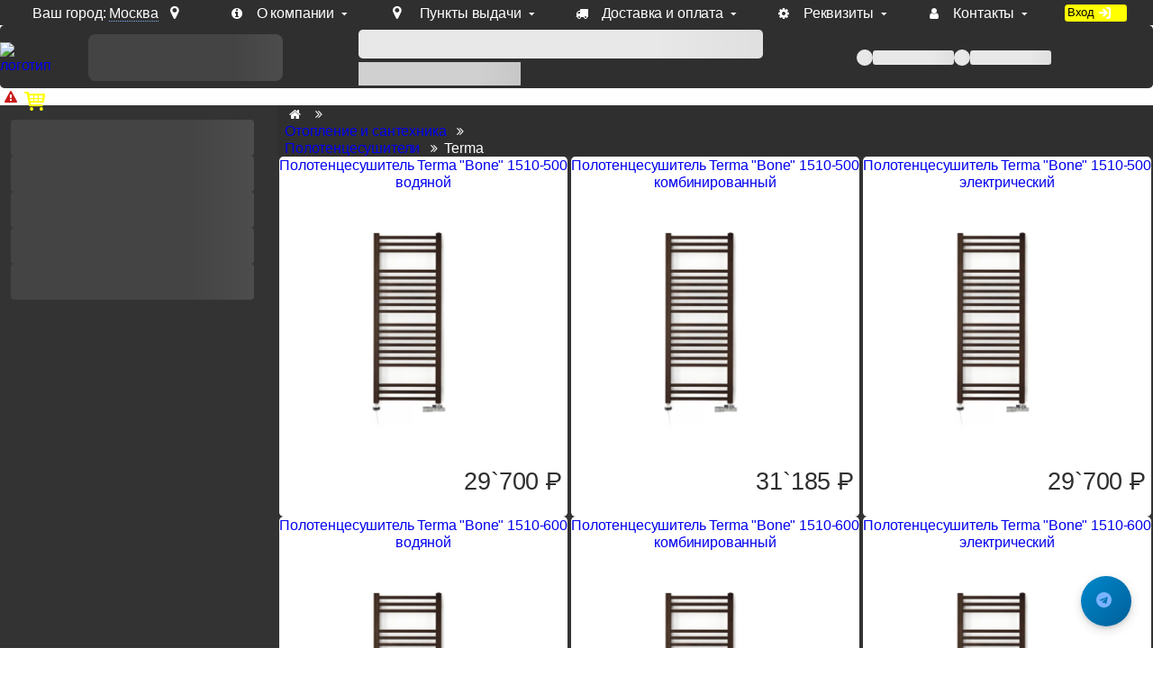

--- FILE ---
content_type: text/html; charset=utf-8
request_url: https://www.mirar-group.ru/catalogue/polotencesushiteli/terma/5/
body_size: 23476
content:
<!DOCTYPE html>
<html lang="ru">
<head>
    <meta name="viewport" content="width=device-width">
    
        <meta http-equiv="cache-control" content="public, max-age=86400">
    
    <title>Полотенцесушители Terma (Терма)  - Магазин полотенцесушителей 💥mirar-group.ru💥 - cтраница 5</title>
    <meta http-equiv="Content-Type" content="text/html; charset=UTF-8"/>
    <meta name='format-detection' content='telephone=no'>
    <meta name="csrf-token" content="XB-oYL8F07qVT0iJx1VR1n1krHxsFkPLt0qA9-Hua6M">
    <meta name="menu-version" content="1">
    <meta name="keywords" content="Полотенцесушители Terma, Полотенцесушители Terma, Терма, полотенцесушители Терма, тэны">
    <meta name="description" content="Полотенцесушители производителя Terma (Польша). Оптом и в розницу для физических и юридических лиц. Бесплатная доставка. - cтраница 5">

    
    

    
        <meta NAME="ROBOTS" CONTENT="INDEX,ALL">
        <meta NAME="DOCUMENT-STATE" CONTENT="DYNAMIC">
        <meta NAME="REVIZIT-AFTER" CONTENT="1 days">
        <meta NAME="REVIZIT" CONTENT="1 days">
        <meta name="google-site-verification" content="8wH1-SYyKN6eHxwn44CsBvTawvKYOk5HabtYWNs71YM"/>
    
    <link rel="preload" href="/font/fontello.woff2?6895241789" as="font" type="font/woff2" crossorigin>
    <link rel="apple-touch-icon" sizes="57x57" href="/images/icons/favicon-57x57.png">
    <link rel="apple-touch-icon" sizes="60x60" href="/images/icons/favicon-60x60.png">
    <link rel="apple-touch-icon" sizes="72x72" href="/images/icons/favicon-72x72.png">
    <link rel="apple-touch-icon" sizes="76x76" href="/images/icons/favicon-76x76.png">
    <link rel="apple-touch-icon" sizes="114x114" href="/images/icons/favicon-114x114.png">
    <link rel="apple-touch-icon" sizes="120x120" href="/images/icons/favicon-120x120.png">
    <link rel="apple-touch-icon" sizes="144x144" href="/images/icons/favicon-144x144.png">
    <link rel="apple-touch-icon" sizes="152x152" href="/images/icons/favicon-152x152.png">
    <link rel="apple-touch-icon" sizes="180x180" href="/images/icons/favicon-180x180.png">
    <link rel="icon" type="image/png" sizes="16x16" href="/images/icons/favicon-16x16.png">
    <link rel="icon" type="image/png" sizes="32x32" href="/images/icons/favicon-32x32.png">
    <link rel="icon" type="image/png" sizes="96x96" href="/images/icons/favicon-96x96.png">
    <link rel="icon" type="image/png" sizes="192x192" href="/images/icons/favicon-192x192.png">
    <link rel="shortcut icon" type="image/x-icon" href="/images/icons/favicon.ico">
    <link rel="icon" type="image/x-icon" href="/images/icons/favicon.ico">
    <link rel="preload" type="image/avif" href="/images/bg2.avif?1123" as="image" fetchpriority="high">
    <meta name="msapplication-TileColor" content="#ffffff">
    <meta name="msapplication-TileImage" content="/images/icons/favicon-144x144.png">
    <meta name="msapplication-config" content="/images/icons/browserconfig.xml">
    <meta name="theme-color" content="#ffffff">
    
    <style>
        /* ----------  NAV STYLES  ---------- */
        .nav {
            min-width: 300px;
            position: relative;
            background: #2a2a2a;
        }

        #contact-app {
            width: 100%;
            display: flex;
            flex-flow: column nowrap;
            height: 72px;
        }

        #search_box {
            width: 80% !important;
            display: flex;
            flex-flow: column;
            grid-column: 3/4;
            align-self: center;
            position: relative;
        }

        #search_box .fnd {
            background-position: -292px -131px !important;
            z-index: 1000;
        }

        #search_box form {
            flex: 1 1 100%;
            display: flex;
            flex-flow: row;
        }

        #search_box input {
            background: var(--white);
            color: var(--black);
        }

        #nav-placeholder {
            position: relative;
            min-width: 300px;
            height: 64px;
            display: flex !important;
            align-items: center;
            justify-content: center;
            overflow: hidden;
        }

        @media (min-width: 781px) {
            #nav-placeholder {
                height: auto;
                min-height: 200px;
                margin: 0;
            }
        }

        /* ----------  SKELETON ANIMATIONS  ---------- */
        @keyframes shimmer {
            0% {
                background-position: -200% 0;
            }
            100% {
                background-position: 200% 0;
            }
        }

        .skeleton-contact {
            position: relative;
            width: 90%;
            min-width: 159px;
            height: 52px;
            background: linear-gradient(90deg, #444 25%, #555 50%, #444 75%);
            background-size: 200% 100%;
            animation: shimmer 1.5s infinite;
            border-radius: 8px;
        }

        .skeleton-search {
            display: flex;
            gap: 0;
            height: 32px;
            width: 100%;
            border-radius: 0.3em;
        }

        .skeleton-input {
            flex: 1;
            height: 32px;
            width: 90%;
            background: linear-gradient(90deg, #e8e8e8 25%, #d8d8d8 50%, #e8e8e8 75%);
            background-size: 200% 100%;
            animation: shimmer 1.5s infinite;
            border-radius: 0.3em;
        }

        .skeleton-hints {
            width: 40%;
            height: 26px;
            margin-top: 4px;
            margin-right: auto;
            background: linear-gradient(90deg, #d0d0d0 25%, #c0c0c0 50%, #d0d0d0 75%);
            background-size: 200% 100%;
            animation: shimmer 1.5s infinite;
        }

        .skeleton-nav {
            display: flex;
            flex-direction: column;
            gap: 8px;
            padding: 12px;
            width: 100%;
        }

        .skeleton-menu-item {
            height: 64px;
            width: 98% !important;
            background: linear-gradient(90deg, #444 25%, #555 50%, #444 75%);
            background-size: 200% 100%;
            animation: shimmer 1.5s infinite;
            border-radius: 4px;
        }

        .skeleton-menu-item:nth-child(1) {
            width: 99%;
        }

        .skeleton-menu-item:nth-child(2) {
            width: 75%;
        }

        .skeleton-menu-item:nth-child(3) {
            width: 85%;
        }

        .skeleton-menu-item:nth-child(4) {
            width: 70%;
        }

        .skeleton-menu-item:nth-child(5) {
            width: 80%;
        }

        @media (min-width: 781px) {
            .skeleton-nav {
                padding: 16px 12px;
                gap: 12px;
            }

            .skeleton-menu-item {
                height: 40px;
            }
        }

        /* ----------  UPPER MENU SKELETON  ---------- */
        .skeleton-upper-menu {
            display: flex;
            gap: 16px;
            align-items: center;
            justify-content: center;
            width: 276px;

        }

        .skeleton-menu-link {
            display: flex;
            align-items: center;
            gap: 4px;
            width: auto;
        }

        .skeleton-upper-menu .skeleton-text {
            height: 16px;
            background: linear-gradient(90deg, #e8e8e8 25%, #d8d8d8 50%, #e8e8e8 75%);
            background-size: 200% 100%;
            animation: shimmer 1.5s infinite;
            border-radius: 3px;
        }

        .skeleton-upper-menu .skeleton-text.short {
            width: 90px;
        }

        .skeleton-badge {
            width: 18px;
            height: 18px;
            background: linear-gradient(90deg, #e8e8e8 25%, #d8d8d8 50%, #e8e8e8 75%);
            background-size: 200% 100%;
            animation: shimmer 1.5s infinite;
            border-radius: 50%;
        }

        @media (max-width: 780px) {
            .skeleton-upper-menu {
                width: 100%;
                min-width: auto;
            }
        }

        /* ----------  CONTACT & SEARCH PLACEHOLDERS  ---------- */
        .contact-placeholder {
            height: 85px;
            display: flex !important;
            align-items: center !important;
            justify-content: center !important;
            overflow: hidden;
        }

        #search-box-placeholder {
            width: 100%;
            display: flex !important;
            align-items: center !important;
            z-index: 100;
            pointer-events: none;
            flex-direction: column;
        }

        /* ----------  MOBILE NAV  ---------- */
        @media (max-width: 780px) {
            .nav {
                width: 100%;
            }

            #search_box {
                width: 100%;
                height: 38px;
                grid-column: 1/5;
                align-self: center;
                position: relative;
            }

            .skeleton-hints,.skeleton-upper-menu .skeleton-text.short {
                display: none;
            }


        }
    </style>
    
    <link type="text/css" rel="stylesheet" href="/style103.css?v=103"/>
    
    
    
        <link rel="stylesheet" href="/vue-components/dist/assets/main-B2qsb6d-.css">
    
        <link rel="stylesheet" href="/vue-components/dist/assets/ModalWindow-D_2JcpZk.css">
    
        <link rel="stylesheet" href="/vue-components/dist/assets/ProductItem-Cc-XP1tK.css">
    
    
        <script type="module" src="/vue-components/dist/assets/main-C5o_nc43.js"></script>
    
    <script type="text/javascript">
        (function (m, e, t, r, i, k, a) {
            m[i] = m[i] || function () {
                (m[i].a = m[i].a || []).push(arguments)
            };
            m[i].l = 1 * new Date();
            for (var j = 0; j < document.scripts.length; j++) {
                if (document.scripts[j].src === r) {
                    return;
                }
            }
            k = e.createElement(t), a = e.getElementsByTagName(t)[0], k.async = 1, k.src = r, a.parentNode.insertBefore(k, a)
        })(window, document, 'script', 'https://mc.yandex.ru/metrika/tag.js?id=19043923', 'ym');

        ym(19043923, 'init', {ssr: true, clickmap: true, accurateTrackBounce: true, trackLinks: true});
    </script>
    <noscript>
        <div><img src="https://mc.yandex.ru/watch/19043923" style="position:absolute; left:-9999px;" alt=""/></div>
    </noscript>
    
</head>
<body>
<div style="display: none" id="svgContainer"></div>
<div id="unimodal"></div>
<div class="wr">
    <div id="stop" class="">
        <div id='topmenu' class="">
            <div id="top-menu-wrapper">
                <div class="howToFindUs topmenu-set">
                    
                        <p>Ваш город: <span class="geo">Москва</span><i class="icon-location"></i></p>
                    
                    <div id="popup-city-app"></div>
                </div>
                <div class="topmenu-set"><a title="О компании" class="topmenu-link" id="about-us" href="/about-us/"><i
                        class="icon-info-circled"></i><span>О компании</span></a><i
                        class="icon-down-micro"></i></div>
                <div class="topmenu-set"><a title="Наши пункты выдачи в различных городах РФ" class="topmenu-link"
                                            id="pickup-points" href="/pickup-points-map/"><i
                        class="icon-location"></i><span>Пункты выдачи</span></a><i
                        class="icon-down-micro"></i></div>
                <div class="topmenu-set"><a title="Доставка и оплата" class="topmenu-link" id="delivery"
                                            href="/delivery/"><i class="icon-truck"></i><span>Доставка
                        и оплата</span></a><i class="icon-down-micro"></i></div>
                <div class="topmenu-set"><a title="Реквизиты" class="topmenu-link" id="contacts"
                                            href="/contacts/#company-details"><i
                        class="icon-cog"></i><span>Реквизиты</span></a><i
                        class="icon-down-micro"></i></div>
                <div class="topmenu-set"><a title="Контакты" class="topmenu-link" id="contacts" href="/contacts/"><i
                        class="icon-user"></i><span>Контакты</span></a><i
                        class="icon-down-micro"></i></div>
                <a id="login-inv" class="topmenu-set btn yelbtn">
                    
                        <span>Вход</span> <i class='icon-login'></i>
                    
                </a>
            </div>
        </div>
        <div id="wr_tp" class="bg_gr_bl ">
            <div id="top" class="bg1">
                <div id="logo">
                    <meta property="og:logo" content="https://www.mirar-group.ru/images/logo17.avif?31133"/>
                    <a href="/" title="на главную"><img width="65" height="73" src="/images/logo17.avif?31133"
                                                        alt="логотип"/></a>
                </div>

                <div id="contact-app">
                    <div class="contact-placeholder" id="contact-placeholder">
                        <div class="skeleton-contact"></div>
                    </div>
                </div>
                <div id="search_box" class="bg1">
                    <div id="search-box-placeholder">
                        <div class="skeleton-search">
                            <div class="skeleton-input"></div>
                            <div class="skeleton-button"></div>
                        </div>
                        <div class="skeleton-hints"></div>
                    </div>
                </div>
                <div class="upper-menu">
                    <div class="upper-menu-placeholder" id="upper-menu-placeholder">
                        <div class="skeleton-upper-menu">
                            <div class="skeleton-menu-link">
                                <span class="skeleton-badge"></span>
                                <span class="skeleton-text short"></span>
                            </div>
                            <div class="skeleton-menu-link">
                                <span class="skeleton-badge"></span>
                                <span class="skeleton-text short"></span>
                            </div>
                        </div>
                    </div>
                </div>

                <div id="loginwrapper" data-username="">
                </div>
                <div id="bin">
                    
                    <div id="cart"><i class="icon-basket"></i></div>
                </div>
            </div>
        </div>
        <div id="banner">
    <i class='icon-attention'></i> Доп. скидка от цен на сайте 7% при заказе от 50 тыс. руб продукции Venezia, Fratelli, Tupai, Extreza, Melodia, Forme при оплате по счету.
</div>
        <div id="topmost">
            
                <div class="nav" style="min-width:300px;position: relative; background: var(--bg2, #2a2a2a)">
                    <div class="nav-placeholder" id="nav-placeholder">
                        <div class="skeleton-nav">
                            <div class="skeleton-menu-item"></div>
                            <div class="skeleton-menu-item"></div>
                            <div class="skeleton-menu-item"></div>
                            <div class="skeleton-menu-item"></div>
                            <div class="skeleton-menu-item"></div>
                        </div>
                    </div>
                </div>
            




<div class="main">

    
    
    
        <nav class="crumbs bg1" itemscope="itemscope" itemtype="https://schema.org/BreadcrumbList"><div itemprop="itemListElement" itemscope="itemscope" itemtype="https://schema.org/ListItem"><a itemprop="item" href="/" title="главная страница"><i class="icon-home"></i><span
                        itemprop="name" style="display: none" class="icon-home">Главная</span>
                    <meta itemprop="position" content="1">
                </a><i class="icon-angle-double-right"></i><div itemprop="itemListElement" itemscope="itemscope" itemtype="https://schema.org/ListItem"><a itemprop="item"
                   href="/catalogue/otoplenie-i-santehnika/" title="Отопление и сантехника"><span
                        itemprop="name">Отопление и сантехника</span>
                    <meta itemprop="position" content="2">
                </a><i class="icon-angle-double-right"></i><div itemprop="itemListElement" itemscope="itemscope" itemtype="https://schema.org/ListItem"><a itemprop="item"
                   href="/catalogue/polotencesushiteli/" title="Полотенцесушители"><span
                        itemprop="name">Полотенцесушители</span>
                    <meta itemprop="position" content="3">
                </a><i class="icon-angle-double-right"></i>Terma</div></div></div></nav>
    
    
    
        
<div class="catalog">
    <!-- Vue Filter Panel Mount Point (hidden for SEO articles) -->
    
    <div
            id="filter-panel-mount"
            data-filter-config="{&#34;filters&#34;: [{&#34;id&#34;: 15, &#34;label&#34;: &#34;Склад&#34;, &#34;options&#34;: [{&#34;id&#34;: 108, &#34;name&#34;: &#34;Заказ&#34;, &#34;inactive&#34;: false, &#34;count&#34;: null}, {&#34;id&#34;: 109, &#34;name&#34;: &#34;Склад&#34;, &#34;inactive&#34;: false, &#34;count&#34;: null}]}, {&#34;id&#34;: 4, &#34;label&#34;: &#34;Близкий цвет&#34;, &#34;options&#34;: [{&#34;id&#34;: 830, &#34;name&#34;: &#34;алюминий&#34;, &#34;inactive&#34;: false, &#34;count&#34;: null}, {&#34;id&#34;: 839, &#34;name&#34;: &#34;антик&#34;, &#34;inactive&#34;: false, &#34;count&#34;: null}, {&#34;id&#34;: 106, &#34;name&#34;: &#34;античная бронза&#34;, &#34;inactive&#34;: false, &#34;count&#34;: null}, {&#34;id&#34;: 71, &#34;name&#34;: &#34;античное серебро&#34;, &#34;inactive&#34;: false, &#34;count&#34;: null}, {&#34;id&#34;: 549, &#34;name&#34;: &#34;антрацит&#34;, &#34;inactive&#34;: false, &#34;count&#34;: null}, {&#34;id&#34;: 232042, &#34;name&#34;: &#34;белый&#34;, &#34;inactive&#34;: false, &#34;count&#34;: null}, {&#34;id&#34;: 14, &#34;name&#34;: &#34;бронза&#34;, &#34;inactive&#34;: false, &#34;count&#34;: null}, {&#34;id&#34;: 820, &#34;name&#34;: &#34;винтаж&#34;, &#34;inactive&#34;: false, &#34;count&#34;: null}, {&#34;id&#34;: 110, &#34;name&#34;: &#34;графит&#34;, &#34;inactive&#34;: false, &#34;count&#34;: null}, {&#34;id&#34;: 836, &#34;name&#34;: &#34;железо&#34;, &#34;inactive&#34;: false, &#34;count&#34;: null}, {&#34;id&#34;: 833, &#34;name&#34;: &#34;желтый&#34;, &#34;inactive&#34;: false, &#34;count&#34;: null}, {&#34;id&#34;: 835, &#34;name&#34;: &#34;зеленый&#34;, &#34;inactive&#34;: false, &#34;count&#34;: null}, {&#34;id&#34;: 10, &#34;name&#34;: &#34;золото&#34;, &#34;inactive&#34;: false, &#34;count&#34;: null}, {&#34;id&#34;: 539, &#34;name&#34;: &#34;империал&#34;, &#34;inactive&#34;: false, &#34;count&#34;: null}, {&#34;id&#34;: 1587864, &#34;name&#34;: &#34;итальянский тисненый&#34;, &#34;inactive&#34;: false, &#34;count&#34;: null}, {&#34;id&#34;: 16, &#34;name&#34;: &#34;керамика&#34;, &#34;inactive&#34;: false, &#34;count&#34;: null}, {&#34;id&#34;: 547, &#34;name&#34;: &#34;кожа&#34;, &#34;inactive&#34;: false, &#34;count&#34;: null}, {&#34;id&#34;: 822, &#34;name&#34;: &#34;коричневый&#34;, &#34;inactive&#34;: false, &#34;count&#34;: null}, {&#34;id&#34;: 821, &#34;name&#34;: &#34;кофе&#34;, &#34;inactive&#34;: false, &#34;count&#34;: null}, {&#34;id&#34;: 818, &#34;name&#34;: &#34;крайола&#34;, &#34;inactive&#34;: false, &#34;count&#34;: null}, {&#34;id&#34;: 232043, &#34;name&#34;: &#34;красный&#34;, &#34;inactive&#34;: false, &#34;count&#34;: null}, {&#34;id&#34;: 114, &#34;name&#34;: &#34;латунь&#34;, &#34;inactive&#34;: false, &#34;count&#34;: null}, {&#34;id&#34;: 103, &#34;name&#34;: &#34;матовая бронза&#34;, &#34;inactive&#34;: false, &#34;count&#34;: null}, {&#34;id&#34;: 112, &#34;name&#34;: &#34;матовая латунь&#34;, &#34;inactive&#34;: false, &#34;count&#34;: null}, {&#34;id&#34;: 70, &#34;name&#34;: &#34;матовое золото&#34;, &#34;inactive&#34;: false, &#34;count&#34;: null}, {&#34;id&#34;: 67, &#34;name&#34;: &#34;матовый хром&#34;, &#34;inactive&#34;: false, &#34;count&#34;: null}, {&#34;id&#34;: 819, &#34;name&#34;: &#34;медь&#34;, &#34;inactive&#34;: false, &#34;count&#34;: null}, {&#34;id&#34;: 1743027, &#34;name&#34;: &#34;медь&#34;, &#34;inactive&#34;: false, &#34;count&#34;: null}, {&#34;id&#34;: 840, &#34;name&#34;: &#34;мокко&#34;, &#34;inactive&#34;: false, &#34;count&#34;: null}, {&#34;id&#34;: 72, &#34;name&#34;: &#34;натуральное серебро&#34;, &#34;inactive&#34;: false, &#34;count&#34;: null}, {&#34;id&#34;: 525445, &#34;name&#34;: &#34;нерж&#34;, &#34;inactive&#34;: false, &#34;count&#34;: null}, {&#34;id&#34;: 13, &#34;name&#34;: &#34;никель&#34;, &#34;inactive&#34;: false, &#34;count&#34;: null}, {&#34;id&#34;: 829, &#34;name&#34;: &#34;олово&#34;, &#34;inactive&#34;: false, &#34;count&#34;: null}, {&#34;id&#34;: 841, &#34;name&#34;: &#34;песочный&#34;, &#34;inactive&#34;: false, &#34;count&#34;: null}, {&#34;id&#34;: 837, &#34;name&#34;: &#34;платина&#34;, &#34;inactive&#34;: false, &#34;count&#34;: null}, {&#34;id&#34;: 232040, &#34;name&#34;: &#34;покраска по RAL&#34;, &#34;inactive&#34;: false, &#34;count&#34;: null}, {&#34;id&#34;: 111, &#34;name&#34;: &#34;полированная латунь&#34;, &#34;inactive&#34;: false, &#34;count&#34;: null}, {&#34;id&#34;: 68, &#34;name&#34;: &#34;полированный хром&#34;, &#34;inactive&#34;: false, &#34;count&#34;: null}, {&#34;id&#34;: 831, &#34;name&#34;: &#34;прозрачный&#34;, &#34;inactive&#34;: false, &#34;count&#34;: null}, {&#34;id&#34;: 825, &#34;name&#34;: &#34;ржавчина&#34;, &#34;inactive&#34;: false, &#34;count&#34;: null}, {&#34;id&#34;: 834, &#34;name&#34;: &#34;розовый&#34;, &#34;inactive&#34;: false, &#34;count&#34;: null}, {&#34;id&#34;: 107, &#34;name&#34;: &#34;с чернением&#34;, &#34;inactive&#34;: false, &#34;count&#34;: null}, {&#34;id&#34;: 1125539, &#34;name&#34;: &#34;светлый&#34;, &#34;inactive&#34;: false, &#34;count&#34;: null}, {&#34;id&#34;: 842, &#34;name&#34;: &#34;серебристый&#34;, &#34;inactive&#34;: false, &#34;count&#34;: null}, {&#34;id&#34;: 12, &#34;name&#34;: &#34;серебро&#34;, &#34;inactive&#34;: false, &#34;count&#34;: null}, {&#34;id&#34;: 832, &#34;name&#34;: &#34;серый&#34;, &#34;inactive&#34;: false, &#34;count&#34;: null}, {&#34;id&#34;: 824, &#34;name&#34;: &#34;синий&#34;, &#34;inactive&#34;: false, &#34;count&#34;: null}, {&#34;id&#34;: 232041, &#34;name&#34;: &#34;специальный&#34;, &#34;inactive&#34;: false, &#34;count&#34;: null}, {&#34;id&#34;: 826, &#34;name&#34;: &#34;сталь&#34;, &#34;inactive&#34;: false, &#34;count&#34;: null}, {&#34;id&#34;: 544, &#34;name&#34;: &#34;темная бронза&#34;, &#34;inactive&#34;: false, &#34;count&#34;: null}, {&#34;id&#34;: 1125540, &#34;name&#34;: &#34;темный&#34;, &#34;inactive&#34;: false, &#34;count&#34;: null}, {&#34;id&#34;: 816, &#34;name&#34;: &#34;титан&#34;, &#34;inactive&#34;: false, &#34;count&#34;: null}, {&#34;id&#34;: 817, &#34;name&#34;: &#34;тортора&#34;, &#34;inactive&#34;: false, &#34;count&#34;: null}, {&#34;id&#34;: 69, &#34;name&#34;: &#34;французское золото&#34;, &#34;inactive&#34;: false, &#34;count&#34;: null}, {&#34;id&#34;: 11, &#34;name&#34;: &#34;хром&#34;, &#34;inactive&#34;: false, &#34;count&#34;: null}, {&#34;id&#34;: 823, &#34;name&#34;: &#34;цинк&#34;, &#34;inactive&#34;: false, &#34;count&#34;: null}, {&#34;id&#34;: 34, &#34;name&#34;: &#34;черный&#34;, &#34;inactive&#34;: false, &#34;count&#34;: null}, {&#34;id&#34;: 838, &#34;name&#34;: &#34;чугун&#34;, &#34;inactive&#34;: false, &#34;count&#34;: null}, {&#34;id&#34;: 828, &#34;name&#34;: &#34;шоколад&#34;, &#34;inactive&#34;: false, &#34;count&#34;: null}, {&#34;id&#34;: 827, &#34;name&#34;: &#34;этрусско&#34;, &#34;inactive&#34;: false, &#34;count&#34;: null}]}, {&#34;id&#34;: 5, &#34;label&#34;: &#34;Материал&#34;, &#34;options&#34;: [{&#34;id&#34;: 2094062, &#34;name&#34;: &#34;EPDM&#34;, &#34;inactive&#34;: false, &#34;count&#34;: null}, {&#34;id&#34;: 2094050, &#34;name&#34;: &#34;Алюминий&#34;, &#34;inactive&#34;: false, &#34;count&#34;: null}, {&#34;id&#34;: 2094063, &#34;name&#34;: &#34;Замак&#34;, &#34;inactive&#34;: false, &#34;count&#34;: null}, {&#34;id&#34;: 2094051, &#34;name&#34;: &#34;Латунь&#34;, &#34;inactive&#34;: false, &#34;count&#34;: null}, {&#34;id&#34;: 2094058, &#34;name&#34;: &#34;нейлон&#34;, &#34;inactive&#34;: false, &#34;count&#34;: null}, {&#34;id&#34;: 2094059, &#34;name&#34;: &#34;Неопрен &#34;, &#34;inactive&#34;: false, &#34;count&#34;: null}, {&#34;id&#34;: 2094055, &#34;name&#34;: &#34;Органический растворитель&#34;, &#34;inactive&#34;: false, &#34;count&#34;: null}, {&#34;id&#34;: 2094048, &#34;name&#34;: &#34;Пластик&#34;, &#34;inactive&#34;: false, &#34;count&#34;: null}, {&#34;id&#34;: 2094054, &#34;name&#34;: &#34;ПолиВинилАцетат&#34;, &#34;inactive&#34;: false, &#34;count&#34;: null}, {&#34;id&#34;: 2094056, &#34;name&#34;: &#34;Полиуретан&#34;, &#34;inactive&#34;: false, &#34;count&#34;: null}, {&#34;id&#34;: 2094060, &#34;name&#34;: &#34;Полиэстер&#34;, &#34;inactive&#34;: false, &#34;count&#34;: null}, {&#34;id&#34;: 2094057, &#34;name&#34;: &#34;Пробка&#34;, &#34;inactive&#34;: false, &#34;count&#34;: null}, {&#34;id&#34;: 2094053, &#34;name&#34;: &#34;Сталь&#34;, &#34;inactive&#34;: false, &#34;count&#34;: null}, {&#34;id&#34;: 2094061, &#34;name&#34;: &#34;Терморасширяющаяся основа&#34;, &#34;inactive&#34;: false, &#34;count&#34;: null}, {&#34;id&#34;: 2094049, &#34;name&#34;: &#34;Хромаль&#34;, &#34;inactive&#34;: false, &#34;count&#34;: null}, {&#34;id&#34;: 2094064, &#34;name&#34;: &#34;ЦАМ&#34;, &#34;inactive&#34;: false, &#34;count&#34;: null}, {&#34;id&#34;: 2094052, &#34;name&#34;: &#34;Чугун&#34;, &#34;inactive&#34;: false, &#34;count&#34;: null}]}, {&#34;id&#34;: 84, &#34;label&#34;: &#34;Подключение&#34;, &#34;options&#34;: [{&#34;id&#34;: 2097509, &#34;name&#34;: &#34;2 x LR03 (AAA)&#34;, &#34;inactive&#34;: false, &#34;count&#34;: null}, {&#34;id&#34;: 2097508, &#34;name&#34;: &#34;50 мм / розетка / скрытое подключение&#34;, &#34;inactive&#34;: false, &#34;count&#34;: null}, {&#34;id&#34;: 2097507, &#34;name&#34;: &#34;50 мм / скрытое подключение&#34;, &#34;inactive&#34;: false, &#34;count&#34;: null}, {&#34;id&#34;: 2097506, &#34;name&#34;: &#34;В систему отопления&#34;, &#34;inactive&#34;: false, &#34;count&#34;: null}, {&#34;id&#34;: 2097504, &#34;name&#34;: &#34;розетка / скрытое подключение&#34;, &#34;inactive&#34;: false, &#34;count&#34;: null}, {&#34;id&#34;: 2097505, &#34;name&#34;: &#34;скрытое подключение&#34;, &#34;inactive&#34;: false, &#34;count&#34;: null}]}, {&#34;id&#34;: 82, &#34;label&#34;: &#34;Коллекция&#34;, &#34;options&#34;: [{&#34;id&#34;: 2097105, &#34;name&#34;: &#34;Alex&#34;, &#34;inactive&#34;: false, &#34;count&#34;: null}, {&#34;id&#34;: 2097106, &#34;name&#34;: &#34;Bone&#34;, &#34;inactive&#34;: false, &#34;count&#34;: null}, {&#34;id&#34;: 2097107, &#34;name&#34;: &#34;City&#34;, &#34;inactive&#34;: false, &#34;count&#34;: null}, {&#34;id&#34;: 2097108, &#34;name&#34;: &#34;Dexter&#34;, &#34;inactive&#34;: false, &#34;count&#34;: null}, {&#34;id&#34;: 2097109, &#34;name&#34;: &#34;Diamond&#34;, &#34;inactive&#34;: false, &#34;count&#34;: null}, {&#34;id&#34;: 2097110, &#34;name&#34;: &#34;Domi&#34;, &#34;inactive&#34;: false, &#34;count&#34;: null}, {&#34;id&#34;: 2097111, &#34;name&#34;: &#34;Easy&#34;, &#34;inactive&#34;: false, &#34;count&#34;: null}, {&#34;id&#34;: 2097112, &#34;name&#34;: &#34;Fiona&#34;, &#34;inactive&#34;: false, &#34;count&#34;: null}, {&#34;id&#34;: 2097113, &#34;name&#34;: &#34;Incorner&#34;, &#34;inactive&#34;: false, &#34;count&#34;: null}, {&#34;id&#34;: 2097114, &#34;name&#34;: &#34;Iron&#34;, &#34;inactive&#34;: false, &#34;count&#34;: null}, {&#34;id&#34;: 2097115, &#34;name&#34;: &#34;Jade-M&#34;, &#34;inactive&#34;: false, &#34;count&#34;: null}, {&#34;id&#34;: 2097116, &#34;name&#34;: &#34;Kioto&#34;, &#34;inactive&#34;: false, &#34;count&#34;: null}, {&#34;id&#34;: 2097117, &#34;name&#34;: &#34;Lena&#34;, &#34;inactive&#34;: false, &#34;count&#34;: null}, {&#34;id&#34;: 2097118, &#34;name&#34;: &#34;Lima&#34;, &#34;inactive&#34;: false, &#34;count&#34;: null}, {&#34;id&#34;: 2097119, &#34;name&#34;: &#34;Lukka&#34;, &#34;inactive&#34;: false, &#34;count&#34;: null}, {&#34;id&#34;: 2097120, &#34;name&#34;: &#34;Mantis&#34;, &#34;inactive&#34;: false, &#34;count&#34;: null}, {&#34;id&#34;: 2097121, &#34;name&#34;: &#34;Marlin&#34;, &#34;inactive&#34;: false, &#34;count&#34;: null}, {&#34;id&#34;: 2097122, &#34;name&#34;: &#34;Michelle&#34;, &#34;inactive&#34;: false, &#34;count&#34;: null}, {&#34;id&#34;: 2097123, &#34;name&#34;: &#34;Mike&#34;, &#34;inactive&#34;: false, &#34;count&#34;: null}, {&#34;id&#34;: 2097124, &#34;name&#34;: &#34;Outcorner&#34;, &#34;inactive&#34;: false, &#34;count&#34;: null}, {&#34;id&#34;: 2097125, &#34;name&#34;: &#34;Poc&#34;, &#34;inactive&#34;: false, &#34;count&#34;: null}, {&#34;id&#34;: 2097126, &#34;name&#34;: &#34;Pola&#34;, &#34;inactive&#34;: false, &#34;count&#34;: null}, {&#34;id&#34;: 2097127, &#34;name&#34;: &#34;Quadrus&#34;, &#34;inactive&#34;: false, &#34;count&#34;: null}, {&#34;id&#34;: 2097128, &#34;name&#34;: &#34;Retro&#34;, &#34;inactive&#34;: false, &#34;count&#34;: null}, {&#34;id&#34;: 2097129, &#34;name&#34;: &#34;Simple&#34;, &#34;inactive&#34;: false, &#34;count&#34;: null}, {&#34;id&#34;: 2097104, &#34;name&#34;: &#34;Spiro&#34;, &#34;inactive&#34;: false, &#34;count&#34;: null}, {&#34;id&#34;: 2097103, &#34;name&#34;: &#34;Triga&#34;, &#34;inactive&#34;: false, &#34;count&#34;: null}, {&#34;id&#34;: 2097130, &#34;name&#34;: &#34;Tytus&#34;, &#34;inactive&#34;: false, &#34;count&#34;: null}, {&#34;id&#34;: 2097131, &#34;name&#34;: &#34;Vipera&#34;, &#34;inactive&#34;: false, &#34;count&#34;: null}, {&#34;id&#34;: 2097132, &#34;name&#34;: &#34;Vivo&#34;, &#34;inactive&#34;: false, &#34;count&#34;: null}, {&#34;id&#34;: 2097133, &#34;name&#34;: &#34;Warp&#34;, &#34;inactive&#34;: false, &#34;count&#34;: null}, {&#34;id&#34;: 2097134, &#34;name&#34;: &#34;Wind&#34;, &#34;inactive&#34;: false, &#34;count&#34;: null}, {&#34;id&#34;: 2097135, &#34;name&#34;: &#34;Zigzag&#34;, &#34;inactive&#34;: false, &#34;count&#34;: null}, {&#34;id&#34;: 2097102, &#34;name&#34;: &#34;Zip&#34;, &#34;inactive&#34;: false, &#34;count&#34;: null}]}, {&#34;id&#34;: 68, &#34;label&#34;: &#34;Мощность&#34;, &#34;options&#34;: [{&#34;id&#34;: 2097136, &#34;name&#34;: &#34;80&#34;, &#34;inactive&#34;: false, &#34;count&#34;: null}, {&#34;id&#34;: 2097137, &#34;name&#34;: &#34;110&#34;, &#34;inactive&#34;: false, &#34;count&#34;: null}, {&#34;id&#34;: 2097138, &#34;name&#34;: &#34;115&#34;, &#34;inactive&#34;: false, &#34;count&#34;: null}, {&#34;id&#34;: 2097139, &#34;name&#34;: &#34;120&#34;, &#34;inactive&#34;: false, &#34;count&#34;: null}, {&#34;id&#34;: 2097140, &#34;name&#34;: &#34;124&#34;, &#34;inactive&#34;: false, &#34;count&#34;: null}, {&#34;id&#34;: 2097141, &#34;name&#34;: &#34;130&#34;, &#34;inactive&#34;: false, &#34;count&#34;: null}, {&#34;id&#34;: 2097142, &#34;name&#34;: &#34;144&#34;, &#34;inactive&#34;: false, &#34;count&#34;: null}, {&#34;id&#34;: 2097143, &#34;name&#34;: &#34;145&#34;, &#34;inactive&#34;: false, &#34;count&#34;: null}, {&#34;id&#34;: 2097144, &#34;name&#34;: &#34;163&#34;, &#34;inactive&#34;: false, &#34;count&#34;: null}, {&#34;id&#34;: 2097145, &#34;name&#34;: &#34;165&#34;, &#34;inactive&#34;: false, &#34;count&#34;: null}, {&#34;id&#34;: 2097146, &#34;name&#34;: &#34;167&#34;, &#34;inactive&#34;: false, &#34;count&#34;: null}, {&#34;id&#34;: 2097147, &#34;name&#34;: &#34;173&#34;, &#34;inactive&#34;: false, &#34;count&#34;: null}, {&#34;id&#34;: 2097148, &#34;name&#34;: &#34;180&#34;, &#34;inactive&#34;: false, &#34;count&#34;: null}, {&#34;id&#34;: 2097149, &#34;name&#34;: &#34;185&#34;, &#34;inactive&#34;: false, &#34;count&#34;: null}, {&#34;id&#34;: 2097150, &#34;name&#34;: &#34;187&#34;, &#34;inactive&#34;: false, &#34;count&#34;: null}, {&#34;id&#34;: 2097151, &#34;name&#34;: &#34;189&#34;, &#34;inactive&#34;: false, &#34;count&#34;: null}, {&#34;id&#34;: 2097152, &#34;name&#34;: &#34;192&#34;, &#34;inactive&#34;: false, &#34;count&#34;: null}, {&#34;id&#34;: 2097153, &#34;name&#34;: &#34;194&#34;, &#34;inactive&#34;: false, &#34;count&#34;: null}, {&#34;id&#34;: 2097154, &#34;name&#34;: &#34;200&#34;, &#34;inactive&#34;: false, &#34;count&#34;: null}, {&#34;id&#34;: 2097155, &#34;name&#34;: &#34;203&#34;, &#34;inactive&#34;: false, &#34;count&#34;: null}, {&#34;id&#34;: 2097156, &#34;name&#34;: &#34;205&#34;, &#34;inactive&#34;: false, &#34;count&#34;: null}, {&#34;id&#34;: 2097157, &#34;name&#34;: &#34;210&#34;, &#34;inactive&#34;: false, &#34;count&#34;: null}, {&#34;id&#34;: 2097158, &#34;name&#34;: &#34;211&#34;, &#34;inactive&#34;: false, &#34;count&#34;: null}, {&#34;id&#34;: 2097159, &#34;name&#34;: &#34;217&#34;, &#34;inactive&#34;: false, &#34;count&#34;: null}, {&#34;id&#34;: 2097160, &#34;name&#34;: &#34;220&#34;, &#34;inactive&#34;: false, &#34;count&#34;: null}, {&#34;id&#34;: 2097161, &#34;name&#34;: &#34;223&#34;, &#34;inactive&#34;: false, &#34;count&#34;: null}, {&#34;id&#34;: 2097162, &#34;name&#34;: &#34;230&#34;, &#34;inactive&#34;: false, &#34;count&#34;: null}, {&#34;id&#34;: 2097163, &#34;name&#34;: &#34;234&#34;, &#34;inactive&#34;: false, &#34;count&#34;: null}, {&#34;id&#34;: 2097164, &#34;name&#34;: &#34;237&#34;, &#34;inactive&#34;: false, &#34;count&#34;: null}, {&#34;id&#34;: 2097165, &#34;name&#34;: &#34;238&#34;, &#34;inactive&#34;: false, &#34;count&#34;: null}, {&#34;id&#34;: 2097166, &#34;name&#34;: &#34;240&#34;, &#34;inactive&#34;: false, &#34;count&#34;: null}, {&#34;id&#34;: 2097167, &#34;name&#34;: &#34;241&#34;, &#34;inactive&#34;: false, &#34;count&#34;: null}, {&#34;id&#34;: 2097168, &#34;name&#34;: &#34;244&#34;, &#34;inactive&#34;: false, &#34;count&#34;: null}, {&#34;id&#34;: 2097169, &#34;name&#34;: &#34;245&#34;, &#34;inactive&#34;: false, &#34;count&#34;: null}, {&#34;id&#34;: 2097170, &#34;name&#34;: &#34;249&#34;, &#34;inactive&#34;: false, &#34;count&#34;: null}, {&#34;id&#34;: 2097171, &#34;name&#34;: &#34;251&#34;, &#34;inactive&#34;: false, &#34;count&#34;: null}, {&#34;id&#34;: 2097172, &#34;name&#34;: &#34;256&#34;, &#34;inactive&#34;: false, &#34;count&#34;: null}, {&#34;id&#34;: 2097173, &#34;name&#34;: &#34;257&#34;, &#34;inactive&#34;: false, &#34;count&#34;: null}, {&#34;id&#34;: 2097174, &#34;name&#34;: &#34;262&#34;, &#34;inactive&#34;: false, &#34;count&#34;: null}, {&#34;id&#34;: 2097175, &#34;name&#34;: &#34;263&#34;, &#34;inactive&#34;: false, &#34;count&#34;: null}, {&#34;id&#34;: 2097176, &#34;name&#34;: &#34;267&#34;, &#34;inactive&#34;: false, &#34;count&#34;: null}, {&#34;id&#34;: 2097177, &#34;name&#34;: &#34;270&#34;, &#34;inactive&#34;: false, &#34;count&#34;: null}, {&#34;id&#34;: 2097178, &#34;name&#34;: &#34;271&#34;, &#34;inactive&#34;: false, &#34;count&#34;: null}, {&#34;id&#34;: 2097179, &#34;name&#34;: &#34;275&#34;, &#34;inactive&#34;: false, &#34;count&#34;: null}, {&#34;id&#34;: 2097180, &#34;name&#34;: &#34;280&#34;, &#34;inactive&#34;: false, &#34;count&#34;: null}, {&#34;id&#34;: 2097181, &#34;name&#34;: &#34;282&#34;, &#34;inactive&#34;: false, &#34;count&#34;: null}, {&#34;id&#34;: 2097182, &#34;name&#34;: &#34;284&#34;, &#34;inactive&#34;: false, &#34;count&#34;: null}, {&#34;id&#34;: 2097183, &#34;name&#34;: &#34;287&#34;, &#34;inactive&#34;: false, &#34;count&#34;: null}, {&#34;id&#34;: 2097184, &#34;name&#34;: &#34;294&#34;, &#34;inactive&#34;: false, &#34;count&#34;: null}, {&#34;id&#34;: 2097185, &#34;name&#34;: &#34;295&#34;, &#34;inactive&#34;: false, &#34;count&#34;: null}, {&#34;id&#34;: 2097186, &#34;name&#34;: &#34;296&#34;, &#34;inactive&#34;: false, &#34;count&#34;: null}, {&#34;id&#34;: 2097187, &#34;name&#34;: &#34;299&#34;, &#34;inactive&#34;: false, &#34;count&#34;: null}, {&#34;id&#34;: 2097188, &#34;name&#34;: &#34;300&#34;, &#34;inactive&#34;: false, &#34;count&#34;: null}, {&#34;id&#34;: 2097189, &#34;name&#34;: &#34;301&#34;, &#34;inactive&#34;: false, &#34;count&#34;: null}, {&#34;id&#34;: 2097190, &#34;name&#34;: &#34;304&#34;, &#34;inactive&#34;: false, &#34;count&#34;: null}, {&#34;id&#34;: 2097191, &#34;name&#34;: &#34;306&#34;, &#34;inactive&#34;: false, &#34;count&#34;: null}, {&#34;id&#34;: 2097192, &#34;name&#34;: &#34;308&#34;, &#34;inactive&#34;: false, &#34;count&#34;: null}, {&#34;id&#34;: 2097193, &#34;name&#34;: &#34;312&#34;, &#34;inactive&#34;: false, &#34;count&#34;: null}, {&#34;id&#34;: 2097194, &#34;name&#34;: &#34;313&#34;, &#34;inactive&#34;: false, &#34;count&#34;: null}, {&#34;id&#34;: 2097195, &#34;name&#34;: &#34;314&#34;, &#34;inactive&#34;: false, &#34;count&#34;: null}, {&#34;id&#34;: 2097196, &#34;name&#34;: &#34;315&#34;, &#34;inactive&#34;: false, &#34;count&#34;: null}, {&#34;id&#34;: 2097197, &#34;name&#34;: &#34;319&#34;, &#34;inactive&#34;: false, &#34;count&#34;: null}, {&#34;id&#34;: 2097198, &#34;name&#34;: &#34;320&#34;, &#34;inactive&#34;: false, &#34;count&#34;: null}, {&#34;id&#34;: 2097199, &#34;name&#34;: &#34;322&#34;, &#34;inactive&#34;: false, &#34;count&#34;: null}, {&#34;id&#34;: 2097200, &#34;name&#34;: &#34;323&#34;, &#34;inactive&#34;: false, &#34;count&#34;: null}, {&#34;id&#34;: 2097201, &#34;name&#34;: &#34;324&#34;, &#34;inactive&#34;: false, &#34;count&#34;: null}, {&#34;id&#34;: 2097202, &#34;name&#34;: &#34;325&#34;, &#34;inactive&#34;: false, &#34;count&#34;: null}, {&#34;id&#34;: 2097203, &#34;name&#34;: &#34;326&#34;, &#34;inactive&#34;: false, &#34;count&#34;: null}, {&#34;id&#34;: 2097204, &#34;name&#34;: &#34;327&#34;, &#34;inactive&#34;: false, &#34;count&#34;: null}, {&#34;id&#34;: 2097205, &#34;name&#34;: &#34;330&#34;, &#34;inactive&#34;: false, &#34;count&#34;: null}, {&#34;id&#34;: 2097206, &#34;name&#34;: &#34;337&#34;, &#34;inactive&#34;: false, &#34;count&#34;: null}, {&#34;id&#34;: 2097207, &#34;name&#34;: &#34;340&#34;, &#34;inactive&#34;: false, &#34;count&#34;: null}, {&#34;id&#34;: 2097208, &#34;name&#34;: &#34;342&#34;, &#34;inactive&#34;: false, &#34;count&#34;: null}, {&#34;id&#34;: 2097209, &#34;name&#34;: &#34;343&#34;, &#34;inactive&#34;: false, &#34;count&#34;: null}, {&#34;id&#34;: 2097210, &#34;name&#34;: &#34;344&#34;, &#34;inactive&#34;: false, &#34;count&#34;: null}, {&#34;id&#34;: 2097211, &#34;name&#34;: &#34;345&#34;, &#34;inactive&#34;: false, &#34;count&#34;: null}, {&#34;id&#34;: 2097212, &#34;name&#34;: &#34;350&#34;, &#34;inactive&#34;: false, &#34;count&#34;: null}, {&#34;id&#34;: 2097213, &#34;name&#34;: &#34;351&#34;, &#34;inactive&#34;: false, &#34;count&#34;: null}, {&#34;id&#34;: 2097214, &#34;name&#34;: &#34;353&#34;, &#34;inactive&#34;: false, &#34;count&#34;: null}, {&#34;id&#34;: 2097215, &#34;name&#34;: &#34;355&#34;, &#34;inactive&#34;: false, &#34;count&#34;: null}, {&#34;id&#34;: 2097216, &#34;name&#34;: &#34;356&#34;, &#34;inactive&#34;: false, &#34;count&#34;: null}, {&#34;id&#34;: 2097217, &#34;name&#34;: &#34;357&#34;, &#34;inactive&#34;: false, &#34;count&#34;: null}, {&#34;id&#34;: 2097218, &#34;name&#34;: &#34;358&#34;, &#34;inactive&#34;: false, &#34;count&#34;: null}, {&#34;id&#34;: 2097219, &#34;name&#34;: &#34;361&#34;, &#34;inactive&#34;: false, &#34;count&#34;: null}, {&#34;id&#34;: 2097220, &#34;name&#34;: &#34;362&#34;, &#34;inactive&#34;: false, &#34;count&#34;: null}, {&#34;id&#34;: 2097221, &#34;name&#34;: &#34;363&#34;, &#34;inactive&#34;: false, &#34;count&#34;: null}, {&#34;id&#34;: 2097222, &#34;name&#34;: &#34;365&#34;, &#34;inactive&#34;: false, &#34;count&#34;: null}, {&#34;id&#34;: 2097223, &#34;name&#34;: &#34;366&#34;, &#34;inactive&#34;: false, &#34;count&#34;: null}, {&#34;id&#34;: 2097224, &#34;name&#34;: &#34;367&#34;, &#34;inactive&#34;: false, &#34;count&#34;: null}, {&#34;id&#34;: 2097225, &#34;name&#34;: &#34;368&#34;, &#34;inactive&#34;: false, &#34;count&#34;: null}, {&#34;id&#34;: 2097226, &#34;name&#34;: &#34;369&#34;, &#34;inactive&#34;: false, &#34;count&#34;: null}, {&#34;id&#34;: 2097227, &#34;name&#34;: &#34;372&#34;, &#34;inactive&#34;: false, &#34;count&#34;: null}, {&#34;id&#34;: 2097228, &#34;name&#34;: &#34;375&#34;, &#34;inactive&#34;: false, &#34;count&#34;: null}, {&#34;id&#34;: 2097229, &#34;name&#34;: &#34;378&#34;, &#34;inactive&#34;: false, &#34;count&#34;: null}, {&#34;id&#34;: 2097230, &#34;name&#34;: &#34;382&#34;, &#34;inactive&#34;: false, &#34;count&#34;: null}, {&#34;id&#34;: 2097231, &#34;name&#34;: &#34;383&#34;, &#34;inactive&#34;: false, &#34;count&#34;: null}, {&#34;id&#34;: 2097232, &#34;name&#34;: &#34;384&#34;, &#34;inactive&#34;: false, &#34;count&#34;: null}, {&#34;id&#34;: 2097233, &#34;name&#34;: &#34;385&#34;, &#34;inactive&#34;: false, &#34;count&#34;: null}, {&#34;id&#34;: 2097234, &#34;name&#34;: &#34;386&#34;, &#34;inactive&#34;: false, &#34;count&#34;: null}, {&#34;id&#34;: 2097235, &#34;name&#34;: &#34;392&#34;, &#34;inactive&#34;: false, &#34;count&#34;: null}, {&#34;id&#34;: 2097236, &#34;name&#34;: &#34;393&#34;, &#34;inactive&#34;: false, &#34;count&#34;: null}, {&#34;id&#34;: 2097237, &#34;name&#34;: &#34;394&#34;, &#34;inactive&#34;: false, &#34;count&#34;: null}, {&#34;id&#34;: 2097238, &#34;name&#34;: &#34;396&#34;, &#34;inactive&#34;: false, &#34;count&#34;: null}, {&#34;id&#34;: 2097239, &#34;name&#34;: &#34;400&#34;, &#34;inactive&#34;: false, &#34;count&#34;: null}, {&#34;id&#34;: 2097240, &#34;name&#34;: &#34;405&#34;, &#34;inactive&#34;: false, &#34;count&#34;: null}, {&#34;id&#34;: 2097241, &#34;name&#34;: &#34;406&#34;, &#34;inactive&#34;: false, &#34;count&#34;: null}, {&#34;id&#34;: 2097242, &#34;name&#34;: &#34;407&#34;, &#34;inactive&#34;: false, &#34;count&#34;: null}, {&#34;id&#34;: 2097243, &#34;name&#34;: &#34;409&#34;, &#34;inactive&#34;: false, &#34;count&#34;: null}, {&#34;id&#34;: 2097244, &#34;name&#34;: &#34;410&#34;, &#34;inactive&#34;: false, &#34;count&#34;: null}, {&#34;id&#34;: 2097245, &#34;name&#34;: &#34;412&#34;, &#34;inactive&#34;: false, &#34;count&#34;: null}, {&#34;id&#34;: 2097246, &#34;name&#34;: &#34;413&#34;, &#34;inactive&#34;: false, &#34;count&#34;: null}, {&#34;id&#34;: 2097247, &#34;name&#34;: &#34;414&#34;, &#34;inactive&#34;: false, &#34;count&#34;: null}, {&#34;id&#34;: 2097248, &#34;name&#34;: &#34;415&#34;, &#34;inactive&#34;: false, &#34;count&#34;: null}, {&#34;id&#34;: 2097249, &#34;name&#34;: &#34;418&#34;, &#34;inactive&#34;: false, &#34;count&#34;: null}, {&#34;id&#34;: 2097250, &#34;name&#34;: &#34;421&#34;, &#34;inactive&#34;: false, &#34;count&#34;: null}, {&#34;id&#34;: 2097251, &#34;name&#34;: &#34;423&#34;, &#34;inactive&#34;: false, &#34;count&#34;: null}, {&#34;id&#34;: 2097252, &#34;name&#34;: &#34;425&#34;, &#34;inactive&#34;: false, &#34;count&#34;: null}, {&#34;id&#34;: 2097253, &#34;name&#34;: &#34;428&#34;, &#34;inactive&#34;: false, &#34;count&#34;: null}, {&#34;id&#34;: 2097254, &#34;name&#34;: &#34;430&#34;, &#34;inactive&#34;: false, &#34;count&#34;: null}, {&#34;id&#34;: 2097255, &#34;name&#34;: &#34;433&#34;, &#34;inactive&#34;: false, &#34;count&#34;: null}, {&#34;id&#34;: 2097256, &#34;name&#34;: &#34;434&#34;, &#34;inactive&#34;: false, &#34;count&#34;: null}, {&#34;id&#34;: 2097257, &#34;name&#34;: &#34;435&#34;, &#34;inactive&#34;: false, &#34;count&#34;: null}, {&#34;id&#34;: 2097258, &#34;name&#34;: &#34;439&#34;, &#34;inactive&#34;: false, &#34;count&#34;: null}, {&#34;id&#34;: 2097259, &#34;name&#34;: &#34;440&#34;, &#34;inactive&#34;: false, &#34;count&#34;: null}, {&#34;id&#34;: 2097260, &#34;name&#34;: &#34;444&#34;, &#34;inactive&#34;: false, &#34;count&#34;: null}, {&#34;id&#34;: 2097261, &#34;name&#34;: &#34;450&#34;, &#34;inactive&#34;: false, &#34;count&#34;: null}, {&#34;id&#34;: 2097262, &#34;name&#34;: &#34;451&#34;, &#34;inactive&#34;: false, &#34;count&#34;: null}, {&#34;id&#34;: 2097263, &#34;name&#34;: &#34;453&#34;, &#34;inactive&#34;: false, &#34;count&#34;: null}, {&#34;id&#34;: 2097264, &#34;name&#34;: &#34;455&#34;, &#34;inactive&#34;: false, &#34;count&#34;: null}, {&#34;id&#34;: 2097265, &#34;name&#34;: &#34;456&#34;, &#34;inactive&#34;: false, &#34;count&#34;: null}, {&#34;id&#34;: 2097266, &#34;name&#34;: &#34;457&#34;, &#34;inactive&#34;: false, &#34;count&#34;: null}, {&#34;id&#34;: 2097267, &#34;name&#34;: &#34;460&#34;, &#34;inactive&#34;: false, &#34;count&#34;: null}, {&#34;id&#34;: 2097268, &#34;name&#34;: &#34;461&#34;, &#34;inactive&#34;: false, &#34;count&#34;: null}, {&#34;id&#34;: 2097269, &#34;name&#34;: &#34;462&#34;, &#34;inactive&#34;: false, &#34;count&#34;: null}, {&#34;id&#34;: 2097270, &#34;name&#34;: &#34;463&#34;, &#34;inactive&#34;: false, &#34;count&#34;: null}, {&#34;id&#34;: 2097271, &#34;name&#34;: &#34;464&#34;, &#34;inactive&#34;: false, &#34;count&#34;: null}, {&#34;id&#34;: 2097272, &#34;name&#34;: &#34;467&#34;, &#34;inactive&#34;: false, &#34;count&#34;: null}, {&#34;id&#34;: 2097273, &#34;name&#34;: &#34;468&#34;, &#34;inactive&#34;: false, &#34;count&#34;: null}, {&#34;id&#34;: 2097274, &#34;name&#34;: &#34;470&#34;, &#34;inactive&#34;: false, &#34;count&#34;: null}, {&#34;id&#34;: 2097275, &#34;name&#34;: &#34;471&#34;, &#34;inactive&#34;: false, &#34;count&#34;: null}, {&#34;id&#34;: 2097276, &#34;name&#34;: &#34;473&#34;, &#34;inactive&#34;: false, &#34;count&#34;: null}, {&#34;id&#34;: 2097277, &#34;name&#34;: &#34;476&#34;, &#34;inactive&#34;: false, &#34;count&#34;: null}, {&#34;id&#34;: 2097278, &#34;name&#34;: &#34;477&#34;, &#34;inactive&#34;: false, &#34;count&#34;: null}, {&#34;id&#34;: 2097279, &#34;name&#34;: &#34;478&#34;, &#34;inactive&#34;: false, &#34;count&#34;: null}, {&#34;id&#34;: 2097280, &#34;name&#34;: &#34;479&#34;, &#34;inactive&#34;: false, &#34;count&#34;: null}, {&#34;id&#34;: 2097281, &#34;name&#34;: &#34;480&#34;, &#34;inactive&#34;: false, &#34;count&#34;: null}, {&#34;id&#34;: 2097282, &#34;name&#34;: &#34;481&#34;, &#34;inactive&#34;: false, &#34;count&#34;: null}, {&#34;id&#34;: 2097283, &#34;name&#34;: &#34;483&#34;, &#34;inactive&#34;: false, &#34;count&#34;: null}, {&#34;id&#34;: 2097284, &#34;name&#34;: &#34;484&#34;, &#34;inactive&#34;: false, &#34;count&#34;: null}, {&#34;id&#34;: 2097285, &#34;name&#34;: &#34;490&#34;, &#34;inactive&#34;: false, &#34;count&#34;: null}, {&#34;id&#34;: 2097286, &#34;name&#34;: &#34;493&#34;, &#34;inactive&#34;: false, &#34;count&#34;: null}, {&#34;id&#34;: 2097287, &#34;name&#34;: &#34;498&#34;, &#34;inactive&#34;: false, &#34;count&#34;: null}, {&#34;id&#34;: 2097288, &#34;name&#34;: &#34;501&#34;, &#34;inactive&#34;: false, &#34;count&#34;: null}, {&#34;id&#34;: 2097289, &#34;name&#34;: &#34;502&#34;, &#34;inactive&#34;: false, &#34;count&#34;: null}, {&#34;id&#34;: 2097290, &#34;name&#34;: &#34;503&#34;, &#34;inactive&#34;: false, &#34;count&#34;: null}, {&#34;id&#34;: 2097291, &#34;name&#34;: &#34;505&#34;, &#34;inactive&#34;: false, &#34;count&#34;: null}, {&#34;id&#34;: 2097292, &#34;name&#34;: &#34;506&#34;, &#34;inactive&#34;: false, &#34;count&#34;: null}, {&#34;id&#34;: 2097293, &#34;name&#34;: &#34;507&#34;, &#34;inactive&#34;: false, &#34;count&#34;: null}, {&#34;id&#34;: 2097294, &#34;name&#34;: &#34;510&#34;, &#34;inactive&#34;: false, &#34;count&#34;: null}, {&#34;id&#34;: 2097295, &#34;name&#34;: &#34;511&#34;, &#34;inactive&#34;: false, &#34;count&#34;: null}, {&#34;id&#34;: 2097296, &#34;name&#34;: &#34;512&#34;, &#34;inactive&#34;: false, &#34;count&#34;: null}, {&#34;id&#34;: 2097297, &#34;name&#34;: &#34;513&#34;, &#34;inactive&#34;: false, &#34;count&#34;: null}, {&#34;id&#34;: 2097298, &#34;name&#34;: &#34;519&#34;, &#34;inactive&#34;: false, &#34;count&#34;: null}, {&#34;id&#34;: 2097299, &#34;name&#34;: &#34;524&#34;, &#34;inactive&#34;: false, &#34;count&#34;: null}, {&#34;id&#34;: 2097300, &#34;name&#34;: &#34;525&#34;, &#34;inactive&#34;: false, &#34;count&#34;: null}, {&#34;id&#34;: 2097301, &#34;name&#34;: &#34;526&#34;, &#34;inactive&#34;: false, &#34;count&#34;: null}, {&#34;id&#34;: 2097302, &#34;name&#34;: &#34;527&#34;, &#34;inactive&#34;: false, &#34;count&#34;: null}, {&#34;id&#34;: 2097303, &#34;name&#34;: &#34;530&#34;, &#34;inactive&#34;: false, &#34;count&#34;: null}, {&#34;id&#34;: 2097304, &#34;name&#34;: &#34;531&#34;, &#34;inactive&#34;: false, &#34;count&#34;: null}, {&#34;id&#34;: 2097305, &#34;name&#34;: &#34;532&#34;, &#34;inactive&#34;: false, &#34;count&#34;: null}, {&#34;id&#34;: 2097306, &#34;name&#34;: &#34;533&#34;, &#34;inactive&#34;: false, &#34;count&#34;: null}, {&#34;id&#34;: 2097307, &#34;name&#34;: &#34;537&#34;, &#34;inactive&#34;: false, &#34;count&#34;: null}, {&#34;id&#34;: 2097308, &#34;name&#34;: &#34;538&#34;, &#34;inactive&#34;: false, &#34;count&#34;: null}, {&#34;id&#34;: 2097309, &#34;name&#34;: &#34;540&#34;, &#34;inactive&#34;: false, &#34;count&#34;: null}, {&#34;id&#34;: 2097310, &#34;name&#34;: &#34;541&#34;, &#34;inactive&#34;: false, &#34;count&#34;: null}, {&#34;id&#34;: 2097311, &#34;name&#34;: &#34;544&#34;, &#34;inactive&#34;: false, &#34;count&#34;: null}, {&#34;id&#34;: 2097312, &#34;name&#34;: &#34;545&#34;, &#34;inactive&#34;: false, &#34;count&#34;: null}, {&#34;id&#34;: 2097313, &#34;name&#34;: &#34;546&#34;, &#34;inactive&#34;: false, &#34;count&#34;: null}, {&#34;id&#34;: 2097314, &#34;name&#34;: &#34;547&#34;, &#34;inactive&#34;: false, &#34;count&#34;: null}, {&#34;id&#34;: 2097315, &#34;name&#34;: &#34;551&#34;, &#34;inactive&#34;: false, &#34;count&#34;: null}, {&#34;id&#34;: 2097316, &#34;name&#34;: &#34;552&#34;, &#34;inactive&#34;: false, &#34;count&#34;: null}, {&#34;id&#34;: 2097317, &#34;name&#34;: &#34;553&#34;, &#34;inactive&#34;: false, &#34;count&#34;: null}, {&#34;id&#34;: 2097318, &#34;name&#34;: &#34;554&#34;, &#34;inactive&#34;: false, &#34;count&#34;: null}, {&#34;id&#34;: 2097319, &#34;name&#34;: &#34;555&#34;, &#34;inactive&#34;: false, &#34;count&#34;: null}, {&#34;id&#34;: 2097320, &#34;name&#34;: &#34;556&#34;, &#34;inactive&#34;: false, &#34;count&#34;: null}, {&#34;id&#34;: 2097321, &#34;name&#34;: &#34;557&#34;, &#34;inactive&#34;: false, &#34;count&#34;: null}, {&#34;id&#34;: 2097322, &#34;name&#34;: &#34;559&#34;, &#34;inactive&#34;: false, &#34;count&#34;: null}, {&#34;id&#34;: 2097323, &#34;name&#34;: &#34;561&#34;, &#34;inactive&#34;: false, &#34;count&#34;: null}, {&#34;id&#34;: 2097324, &#34;name&#34;: &#34;563&#34;, &#34;inactive&#34;: false, &#34;count&#34;: null}, {&#34;id&#34;: 2097325, &#34;name&#34;: &#34;564&#34;, &#34;inactive&#34;: false, &#34;count&#34;: null}, {&#34;id&#34;: 2097326, &#34;name&#34;: &#34;565&#34;, &#34;inactive&#34;: false, &#34;count&#34;: null}, {&#34;id&#34;: 2097327, &#34;name&#34;: &#34;566&#34;, &#34;inactive&#34;: false, &#34;count&#34;: null}, {&#34;id&#34;: 2097328, &#34;name&#34;: &#34;567&#34;, &#34;inactive&#34;: false, &#34;count&#34;: null}, {&#34;id&#34;: 2097329, &#34;name&#34;: &#34;568&#34;, &#34;inactive&#34;: false, &#34;count&#34;: null}, {&#34;id&#34;: 2097330, &#34;name&#34;: &#34;570&#34;, &#34;inactive&#34;: false, &#34;count&#34;: null}, {&#34;id&#34;: 2097331, &#34;name&#34;: &#34;571&#34;, &#34;inactive&#34;: false, &#34;count&#34;: null}, {&#34;id&#34;: 2097332, &#34;name&#34;: &#34;574&#34;, &#34;inactive&#34;: false, &#34;count&#34;: null}, {&#34;id&#34;: 2097333, &#34;name&#34;: &#34;577&#34;, &#34;inactive&#34;: false, &#34;count&#34;: null}, {&#34;id&#34;: 2097334, &#34;name&#34;: &#34;578&#34;, &#34;inactive&#34;: false, &#34;count&#34;: null}, {&#34;id&#34;: 2097335, &#34;name&#34;: &#34;580&#34;, &#34;inactive&#34;: false, &#34;count&#34;: null}, {&#34;id&#34;: 2097336, &#34;name&#34;: &#34;581&#34;, &#34;inactive&#34;: false, &#34;count&#34;: null}, {&#34;id&#34;: 2097337, &#34;name&#34;: &#34;582&#34;, &#34;inactive&#34;: false, &#34;count&#34;: null}, {&#34;id&#34;: 2097338, &#34;name&#34;: &#34;584&#34;, &#34;inactive&#34;: false, &#34;count&#34;: null}, {&#34;id&#34;: 2097339, &#34;name&#34;: &#34;590&#34;, &#34;inactive&#34;: false, &#34;count&#34;: null}, {&#34;id&#34;: 2097340, &#34;name&#34;: &#34;591&#34;, &#34;inactive&#34;: false, &#34;count&#34;: null}, {&#34;id&#34;: 2097341, &#34;name&#34;: &#34;592&#34;, &#34;inactive&#34;: false, &#34;count&#34;: null}, {&#34;id&#34;: 2097342, &#34;name&#34;: &#34;593&#34;, &#34;inactive&#34;: false, &#34;count&#34;: null}, {&#34;id&#34;: 2097343, &#34;name&#34;: &#34;599&#34;, &#34;inactive&#34;: false, &#34;count&#34;: null}, {&#34;id&#34;: 2097344, &#34;name&#34;: &#34;600&#34;, &#34;inactive&#34;: false, &#34;count&#34;: null}, {&#34;id&#34;: 2097345, &#34;name&#34;: &#34;603&#34;, &#34;inactive&#34;: false, &#34;count&#34;: null}, {&#34;id&#34;: 2097346, &#34;name&#34;: &#34;605&#34;, &#34;inactive&#34;: false, &#34;count&#34;: null}, {&#34;id&#34;: 2097347, &#34;name&#34;: &#34;607&#34;, &#34;inactive&#34;: false, &#34;count&#34;: null}, {&#34;id&#34;: 2097348, &#34;name&#34;: &#34;609&#34;, &#34;inactive&#34;: false, &#34;count&#34;: null}, {&#34;id&#34;: 2097349, &#34;name&#34;: &#34;615&#34;, &#34;inactive&#34;: false, &#34;count&#34;: null}, {&#34;id&#34;: 2097350, &#34;name&#34;: &#34;616&#34;, &#34;inactive&#34;: false, &#34;count&#34;: null}, {&#34;id&#34;: 2097351, &#34;name&#34;: &#34;617&#34;, &#34;inactive&#34;: false, &#34;count&#34;: null}, {&#34;id&#34;: 2097352, &#34;name&#34;: &#34;618&#34;, &#34;inactive&#34;: false, &#34;count&#34;: null}, {&#34;id&#34;: 2097353, &#34;name&#34;: &#34;619&#34;, &#34;inactive&#34;: false, &#34;count&#34;: null}, {&#34;id&#34;: 2097354, &#34;name&#34;: &#34;620&#34;, &#34;inactive&#34;: false, &#34;count&#34;: null}, {&#34;id&#34;: 2097355, &#34;name&#34;: &#34;621&#34;, &#34;inactive&#34;: false, &#34;count&#34;: null}, {&#34;id&#34;: 2097356, &#34;name&#34;: &#34;622&#34;, &#34;inactive&#34;: false, &#34;count&#34;: null}, {&#34;id&#34;: 2097357, &#34;name&#34;: &#34;623&#34;, &#34;inactive&#34;: false, &#34;count&#34;: null}, {&#34;id&#34;: 2097358, &#34;name&#34;: &#34;627&#34;, &#34;inactive&#34;: false, &#34;count&#34;: null}, {&#34;id&#34;: 2097359, &#34;name&#34;: &#34;628&#34;, &#34;inactive&#34;: false, &#34;count&#34;: null}, {&#34;id&#34;: 2097360, &#34;name&#34;: &#34;629&#34;, &#34;inactive&#34;: false, &#34;count&#34;: null}, {&#34;id&#34;: 2097361, &#34;name&#34;: &#34;632&#34;, &#34;inactive&#34;: false, &#34;count&#34;: null}, {&#34;id&#34;: 2097362, &#34;name&#34;: &#34;633&#34;, &#34;inactive&#34;: false, &#34;count&#34;: null}, {&#34;id&#34;: 2097363, &#34;name&#34;: &#34;634&#34;, &#34;inactive&#34;: false, &#34;count&#34;: null}, {&#34;id&#34;: 2097364, &#34;name&#34;: &#34;638&#34;, &#34;inactive&#34;: false, &#34;count&#34;: null}, {&#34;id&#34;: 2097365, &#34;name&#34;: &#34;640&#34;, &#34;inactive&#34;: false, &#34;count&#34;: null}, {&#34;id&#34;: 2097366, &#34;name&#34;: &#34;645&#34;, &#34;inactive&#34;: false, &#34;count&#34;: null}, {&#34;id&#34;: 2097367, &#34;name&#34;: &#34;647&#34;, &#34;inactive&#34;: false, &#34;count&#34;: null}, {&#34;id&#34;: 2097368, &#34;name&#34;: &#34;649&#34;, &#34;inactive&#34;: false, &#34;count&#34;: null}, {&#34;id&#34;: 2097369, &#34;name&#34;: &#34;650&#34;, &#34;inactive&#34;: false, &#34;count&#34;: null}, {&#34;id&#34;: 2097370, &#34;name&#34;: &#34;654&#34;, &#34;inactive&#34;: false, &#34;count&#34;: null}, {&#34;id&#34;: 2097371, &#34;name&#34;: &#34;663&#34;, &#34;inactive&#34;: false, &#34;count&#34;: null}, {&#34;id&#34;: 2097372, &#34;name&#34;: &#34;664&#34;, &#34;inactive&#34;: false, &#34;count&#34;: null}, {&#34;id&#34;: 2097373, &#34;name&#34;: &#34;665&#34;, &#34;inactive&#34;: false, &#34;count&#34;: null}, {&#34;id&#34;: 2097374, &#34;name&#34;: &#34;666&#34;, &#34;inactive&#34;: false, &#34;count&#34;: null}, {&#34;id&#34;: 2097375, &#34;name&#34;: &#34;667&#34;, &#34;inactive&#34;: false, &#34;count&#34;: null}, {&#34;id&#34;: 2097376, &#34;name&#34;: &#34;670&#34;, &#34;inactive&#34;: false, &#34;count&#34;: null}, {&#34;id&#34;: 2097377, &#34;name&#34;: &#34;672&#34;, &#34;inactive&#34;: false, &#34;count&#34;: null}, {&#34;id&#34;: 2097378, &#34;name&#34;: &#34;673&#34;, &#34;inactive&#34;: false, &#34;count&#34;: null}, {&#34;id&#34;: 2097379, &#34;name&#34;: &#34;675&#34;, &#34;inactive&#34;: false, &#34;count&#34;: null}, {&#34;id&#34;: 2097380, &#34;name&#34;: &#34;676&#34;, &#34;inactive&#34;: false, &#34;count&#34;: null}, {&#34;id&#34;: 2097381, &#34;name&#34;: &#34;677&#34;, &#34;inactive&#34;: false, &#34;count&#34;: null}, {&#34;id&#34;: 2097382, &#34;name&#34;: &#34;678&#34;, &#34;inactive&#34;: false, &#34;count&#34;: null}, {&#34;id&#34;: 2097383, &#34;name&#34;: &#34;681&#34;, &#34;inactive&#34;: false, &#34;count&#34;: null}, {&#34;id&#34;: 2097384, &#34;name&#34;: &#34;682&#34;, &#34;inactive&#34;: false, &#34;count&#34;: null}, {&#34;id&#34;: 2097385, &#34;name&#34;: &#34;685&#34;, &#34;inactive&#34;: false, &#34;count&#34;: null}, {&#34;id&#34;: 2097386, &#34;name&#34;: &#34;689&#34;, &#34;inactive&#34;: false, &#34;count&#34;: null}, {&#34;id&#34;: 2097387, &#34;name&#34;: &#34;690&#34;, &#34;inactive&#34;: false, &#34;count&#34;: null}, {&#34;id&#34;: 2097388, &#34;name&#34;: &#34;695&#34;, &#34;inactive&#34;: false, &#34;count&#34;: null}, {&#34;id&#34;: 2097389, &#34;name&#34;: &#34;700&#34;, &#34;inactive&#34;: false, &#34;count&#34;: null}, {&#34;id&#34;: 2097390, &#34;name&#34;: &#34;701&#34;, &#34;inactive&#34;: false, &#34;count&#34;: null}, {&#34;id&#34;: 2097391, &#34;name&#34;: &#34;703&#34;, &#34;inactive&#34;: false, &#34;count&#34;: null}, {&#34;id&#34;: 2097392, &#34;name&#34;: &#34;706&#34;, &#34;inactive&#34;: false, &#34;count&#34;: null}, {&#34;id&#34;: 2097393, &#34;name&#34;: &#34;708&#34;, &#34;inactive&#34;: false, &#34;count&#34;: null}, {&#34;id&#34;: 2097394, &#34;name&#34;: &#34;709&#34;, &#34;inactive&#34;: false, &#34;count&#34;: null}, {&#34;id&#34;: 2097395, &#34;name&#34;: &#34;711&#34;, &#34;inactive&#34;: false, &#34;count&#34;: null}, {&#34;id&#34;: 2097396, &#34;name&#34;: &#34;712&#34;, &#34;inactive&#34;: false, &#34;count&#34;: null}, {&#34;id&#34;: 2097397, &#34;name&#34;: &#34;714&#34;, &#34;inactive&#34;: false, &#34;count&#34;: null}, {&#34;id&#34;: 2097398, &#34;name&#34;: &#34;716&#34;, &#34;inactive&#34;: false, &#34;count&#34;: null}, {&#34;id&#34;: 2097399, &#34;name&#34;: &#34;721&#34;, &#34;inactive&#34;: false, &#34;count&#34;: null}, {&#34;id&#34;: 2097400, &#34;name&#34;: &#34;722&#34;, &#34;inactive&#34;: false, &#34;count&#34;: null}, {&#34;id&#34;: 2097401, &#34;name&#34;: &#34;724&#34;, &#34;inactive&#34;: false, &#34;count&#34;: null}, {&#34;id&#34;: 2097402, &#34;name&#34;: &#34;728&#34;, &#34;inactive&#34;: false, &#34;count&#34;: null}, {&#34;id&#34;: 2097403, &#34;name&#34;: &#34;730&#34;, &#34;inactive&#34;: false, &#34;count&#34;: null}, {&#34;id&#34;: 2097404, &#34;name&#34;: &#34;731&#34;, &#34;inactive&#34;: false, &#34;count&#34;: null}, {&#34;id&#34;: 2097405, &#34;name&#34;: &#34;734&#34;, &#34;inactive&#34;: false, &#34;count&#34;: null}, {&#34;id&#34;: 2097406, &#34;name&#34;: &#34;739&#34;, &#34;inactive&#34;: false, &#34;count&#34;: null}, {&#34;id&#34;: 2097407, &#34;name&#34;: &#34;741&#34;, &#34;inactive&#34;: false, &#34;count&#34;: null}, {&#34;id&#34;: 2097408, &#34;name&#34;: &#34;742&#34;, &#34;inactive&#34;: false, &#34;count&#34;: null}, {&#34;id&#34;: 2097409, &#34;name&#34;: &#34;743&#34;, &#34;inactive&#34;: false, &#34;count&#34;: null}, {&#34;id&#34;: 2097410, &#34;name&#34;: &#34;744&#34;, &#34;inactive&#34;: false, &#34;count&#34;: null}, {&#34;id&#34;: 2097411, &#34;name&#34;: &#34;748&#34;, &#34;inactive&#34;: false, &#34;count&#34;: null}, {&#34;id&#34;: 2097412, &#34;name&#34;: &#34;755&#34;, &#34;inactive&#34;: false, &#34;count&#34;: null}, {&#34;id&#34;: 2097413, &#34;name&#34;: &#34;756&#34;, &#34;inactive&#34;: false, &#34;count&#34;: null}, {&#34;id&#34;: 2097414, &#34;name&#34;: &#34;758&#34;, &#34;inactive&#34;: false, &#34;count&#34;: null}, {&#34;id&#34;: 2097415, &#34;name&#34;: &#34;762&#34;, &#34;inactive&#34;: false, &#34;count&#34;: null}, {&#34;id&#34;: 2097416, &#34;name&#34;: &#34;764&#34;, &#34;inactive&#34;: false, &#34;count&#34;: null}, {&#34;id&#34;: 2097417, &#34;name&#34;: &#34;766&#34;, &#34;inactive&#34;: false, &#34;count&#34;: null}, {&#34;id&#34;: 2097418, &#34;name&#34;: &#34;767&#34;, &#34;inactive&#34;: false, &#34;count&#34;: null}, {&#34;id&#34;: 2097419, &#34;name&#34;: &#34;773&#34;, &#34;inactive&#34;: false, &#34;count&#34;: null}, {&#34;id&#34;: 2097420, &#34;name&#34;: &#34;776&#34;, &#34;inactive&#34;: false, &#34;count&#34;: null}, {&#34;id&#34;: 2097421, &#34;name&#34;: &#34;780&#34;, &#34;inactive&#34;: false, &#34;count&#34;: null}, {&#34;id&#34;: 2097422, &#34;name&#34;: &#34;783&#34;, &#34;inactive&#34;: false, &#34;count&#34;: null}, {&#34;id&#34;: 2097423, &#34;name&#34;: &#34;788&#34;, &#34;inactive&#34;: false, &#34;count&#34;: null}, {&#34;id&#34;: 2097424, &#34;name&#34;: &#34;793&#34;, &#34;inactive&#34;: false, &#34;count&#34;: null}, {&#34;id&#34;: 2097425, &#34;name&#34;: &#34;799&#34;, &#34;inactive&#34;: false, &#34;count&#34;: null}, {&#34;id&#34;: 2097426, &#34;name&#34;: &#34;800&#34;, &#34;inactive&#34;: false, &#34;count&#34;: null}, {&#34;id&#34;: 2097427, &#34;name&#34;: &#34;805&#34;, &#34;inactive&#34;: false, &#34;count&#34;: null}, {&#34;id&#34;: 2097428, &#34;name&#34;: &#34;806&#34;, &#34;inactive&#34;: false, &#34;count&#34;: null}, {&#34;id&#34;: 2097429, &#34;name&#34;: &#34;808&#34;, &#34;inactive&#34;: false, &#34;count&#34;: null}, {&#34;id&#34;: 2097430, &#34;name&#34;: &#34;809&#34;, &#34;inactive&#34;: false, &#34;count&#34;: null}, {&#34;id&#34;: 2097431, &#34;name&#34;: &#34;810&#34;, &#34;inactive&#34;: false, &#34;count&#34;: null}, {&#34;id&#34;: 2097432, &#34;name&#34;: &#34;821&#34;, &#34;inactive&#34;: false, &#34;count&#34;: null}, {&#34;id&#34;: 2097433, &#34;name&#34;: &#34;824&#34;, &#34;inactive&#34;: false, &#34;count&#34;: null}, {&#34;id&#34;: 2097434, &#34;name&#34;: &#34;828&#34;, &#34;inactive&#34;: false, &#34;count&#34;: null}, {&#34;id&#34;: 2097435, &#34;name&#34;: &#34;829&#34;, &#34;inactive&#34;: false, &#34;count&#34;: null}, {&#34;id&#34;: 2097436, &#34;name&#34;: &#34;833&#34;, &#34;inactive&#34;: false, &#34;count&#34;: null}, {&#34;id&#34;: 2097437, &#34;name&#34;: &#34;835&#34;, &#34;inactive&#34;: false, &#34;count&#34;: null}, {&#34;id&#34;: 2097438, &#34;name&#34;: &#34;843&#34;, &#34;inactive&#34;: false, &#34;count&#34;: null}, {&#34;id&#34;: 2097439, &#34;name&#34;: &#34;844&#34;, &#34;inactive&#34;: false, &#34;count&#34;: null}, {&#34;id&#34;: 2097440, &#34;name&#34;: &#34;845&#34;, &#34;inactive&#34;: false, &#34;count&#34;: null}, {&#34;id&#34;: 2097441, &#34;name&#34;: &#34;851&#34;, &#34;inactive&#34;: false, &#34;count&#34;: null}, {&#34;id&#34;: 2097442, &#34;name&#34;: &#34;855&#34;, &#34;inactive&#34;: false, &#34;count&#34;: null}, {&#34;id&#34;: 2097443, &#34;name&#34;: &#34;857&#34;, &#34;inactive&#34;: false, &#34;count&#34;: null}, {&#34;id&#34;: 2097444, &#34;name&#34;: &#34;864&#34;, &#34;inactive&#34;: false, &#34;count&#34;: null}, {&#34;id&#34;: 2097445, &#34;name&#34;: &#34;866&#34;, &#34;inactive&#34;: false, &#34;count&#34;: null}, {&#34;id&#34;: 2097446, &#34;name&#34;: &#34;878&#34;, &#34;inactive&#34;: false, &#34;count&#34;: null}, {&#34;id&#34;: 2097447, &#34;name&#34;: &#34;879&#34;, &#34;inactive&#34;: false, &#34;count&#34;: null}, {&#34;id&#34;: 2097448, &#34;name&#34;: &#34;883&#34;, &#34;inactive&#34;: false, &#34;count&#34;: null}, {&#34;id&#34;: 2097449, &#34;name&#34;: &#34;887&#34;, &#34;inactive&#34;: false, &#34;count&#34;: null}, {&#34;id&#34;: 2097450, &#34;name&#34;: &#34;893&#34;, &#34;inactive&#34;: false, &#34;count&#34;: null}, {&#34;id&#34;: 2097451, &#34;name&#34;: &#34;897&#34;, &#34;inactive&#34;: false, &#34;count&#34;: null}, {&#34;id&#34;: 2097452, &#34;name&#34;: &#34;899&#34;, &#34;inactive&#34;: false, &#34;count&#34;: null}, {&#34;id&#34;: 2097453, &#34;name&#34;: &#34;906&#34;, &#34;inactive&#34;: false, &#34;count&#34;: null}, {&#34;id&#34;: 2097454, &#34;name&#34;: &#34;918&#34;, &#34;inactive&#34;: false, &#34;count&#34;: null}, {&#34;id&#34;: 2097455, &#34;name&#34;: &#34;924&#34;, &#34;inactive&#34;: false, &#34;count&#34;: null}, {&#34;id&#34;: 2097456, &#34;name&#34;: &#34;930&#34;, &#34;inactive&#34;: false, &#34;count&#34;: null}, {&#34;id&#34;: 2097457, &#34;name&#34;: &#34;932&#34;, &#34;inactive&#34;: false, &#34;count&#34;: null}, {&#34;id&#34;: 2097458, &#34;name&#34;: &#34;943&#34;, &#34;inactive&#34;: false, &#34;count&#34;: null}, {&#34;id&#34;: 2097459, &#34;name&#34;: &#34;949&#34;, &#34;inactive&#34;: false, &#34;count&#34;: null}, {&#34;id&#34;: 2097460, &#34;name&#34;: &#34;958&#34;, &#34;inactive&#34;: false, &#34;count&#34;: null}, {&#34;id&#34;: 2097461, &#34;name&#34;: &#34;960&#34;, &#34;inactive&#34;: false, &#34;count&#34;: null}, {&#34;id&#34;: 2097462, &#34;name&#34;: &#34;969&#34;, &#34;inactive&#34;: false, &#34;count&#34;: null}, {&#34;id&#34;: 2097463, &#34;name&#34;: &#34;984&#34;, &#34;inactive&#34;: false, &#34;count&#34;: null}, {&#34;id&#34;: 2097464, &#34;name&#34;: &#34;996&#34;, &#34;inactive&#34;: false, &#34;count&#34;: null}, {&#34;id&#34;: 2097465, &#34;name&#34;: &#34;1000&#34;, &#34;inactive&#34;: false, &#34;count&#34;: null}, {&#34;id&#34;: 2097466, &#34;name&#34;: &#34;1002&#34;, &#34;inactive&#34;: false, &#34;count&#34;: null}, {&#34;id&#34;: 2097467, &#34;name&#34;: &#34;1009&#34;, &#34;inactive&#34;: false, &#34;count&#34;: null}, {&#34;id&#34;: 2097468, &#34;name&#34;: &#34;1011&#34;, &#34;inactive&#34;: false, &#34;count&#34;: null}, {&#34;id&#34;: 2097469, &#34;name&#34;: &#34;1012&#34;, &#34;inactive&#34;: false, &#34;count&#34;: null}, {&#34;id&#34;: 2097470, &#34;name&#34;: &#34;1013&#34;, &#34;inactive&#34;: false, &#34;count&#34;: null}, {&#34;id&#34;: 2097471, &#34;name&#34;: &#34;1031&#34;, &#34;inactive&#34;: false, &#34;count&#34;: null}, {&#34;id&#34;: 2097472, &#34;name&#34;: &#34;1032&#34;, &#34;inactive&#34;: false, &#34;count&#34;: null}, {&#34;id&#34;: 2097473, &#34;name&#34;: &#34;1037&#34;, &#34;inactive&#34;: false, &#34;count&#34;: null}, {&#34;id&#34;: 2097474, &#34;name&#34;: &#34;1042&#34;, &#34;inactive&#34;: false, &#34;count&#34;: null}, {&#34;id&#34;: 2097475, &#34;name&#34;: &#34;1055&#34;, &#34;inactive&#34;: false, &#34;count&#34;: null}, {&#34;id&#34;: 2097476, &#34;name&#34;: &#34;1061&#34;, &#34;inactive&#34;: false, &#34;count&#34;: null}, {&#34;id&#34;: 2097477, &#34;name&#34;: &#34;1095&#34;, &#34;inactive&#34;: false, &#34;count&#34;: null}, {&#34;id&#34;: 2097478, &#34;name&#34;: &#34;1104&#34;, &#34;inactive&#34;: false, &#34;count&#34;: null}, {&#34;id&#34;: 2097479, &#34;name&#34;: &#34;1114&#34;, &#34;inactive&#34;: false, &#34;count&#34;: null}, {&#34;id&#34;: 2097480, &#34;name&#34;: &#34;1126&#34;, &#34;inactive&#34;: false, &#34;count&#34;: null}, {&#34;id&#34;: 2097481, &#34;name&#34;: &#34;1128&#34;, &#34;inactive&#34;: false, &#34;count&#34;: null}, {&#34;id&#34;: 2097482, &#34;name&#34;: &#34;1137&#34;, &#34;inactive&#34;: false, &#34;count&#34;: null}, {&#34;id&#34;: 2097483, &#34;name&#34;: &#34;1167&#34;, &#34;inactive&#34;: false, &#34;count&#34;: null}, {&#34;id&#34;: 2097484, &#34;name&#34;: &#34;1172&#34;, &#34;inactive&#34;: false, &#34;count&#34;: null}, {&#34;id&#34;: 2097485, &#34;name&#34;: &#34;1173&#34;, &#34;inactive&#34;: false, &#34;count&#34;: null}, {&#34;id&#34;: 2097486, &#34;name&#34;: &#34;1180&#34;, &#34;inactive&#34;: false, &#34;count&#34;: null}, {&#34;id&#34;: 2097487, &#34;name&#34;: &#34;1183&#34;, &#34;inactive&#34;: false, &#34;count&#34;: null}, {&#34;id&#34;: 2097488, &#34;name&#34;: &#34;1190&#34;, &#34;inactive&#34;: false, &#34;count&#34;: null}, {&#34;id&#34;: 2097489, &#34;name&#34;: &#34;1200&#34;, &#34;inactive&#34;: false, &#34;count&#34;: null}, {&#34;id&#34;: 2097490, &#34;name&#34;: &#34;1227&#34;, &#34;inactive&#34;: false, &#34;count&#34;: null}, {&#34;id&#34;: 2097491, &#34;name&#34;: &#34;1231&#34;, &#34;inactive&#34;: false, &#34;count&#34;: null}, {&#34;id&#34;: 2097492, &#34;name&#34;: &#34;1253&#34;, &#34;inactive&#34;: false, &#34;count&#34;: null}, {&#34;id&#34;: 2097493, &#34;name&#34;: &#34;1276&#34;, &#34;inactive&#34;: false, &#34;count&#34;: null}, {&#34;id&#34;: 2097494, &#34;name&#34;: &#34;1287&#34;, &#34;inactive&#34;: false, &#34;count&#34;: null}, {&#34;id&#34;: 2097495, &#34;name&#34;: &#34;1310&#34;, &#34;inactive&#34;: false, &#34;count&#34;: null}, {&#34;id&#34;: 2097496, &#34;name&#34;: &#34;1317&#34;, &#34;inactive&#34;: false, &#34;count&#34;: null}, {&#34;id&#34;: 2097497, &#34;name&#34;: &#34;1347&#34;, &#34;inactive&#34;: false, &#34;count&#34;: null}, {&#34;id&#34;: 2097498, &#34;name&#34;: &#34;1410&#34;, &#34;inactive&#34;: false, &#34;count&#34;: null}, {&#34;id&#34;: 2097499, &#34;name&#34;: &#34;1412&#34;, &#34;inactive&#34;: false, &#34;count&#34;: null}, {&#34;id&#34;: 2097500, &#34;name&#34;: &#34;1447&#34;, &#34;inactive&#34;: false, &#34;count&#34;: null}, {&#34;id&#34;: 2097501, &#34;name&#34;: &#34;1500&#34;, &#34;inactive&#34;: false, &#34;count&#34;: null}, {&#34;id&#34;: 2097502, &#34;name&#34;: &#34;1511&#34;, &#34;inactive&#34;: false, &#34;count&#34;: null}, {&#34;id&#34;: 2097503, &#34;name&#34;: &#34;1652&#34;, &#34;inactive&#34;: false, &#34;count&#34;: null}]}, {&#34;id&#34;: 61, &#34;label&#34;: &#34;Масса&#34;, &#34;options&#34;: [{&#34;id&#34;: 2097510, &#34;name&#34;: &#34;3.01&#34;, &#34;inactive&#34;: false, &#34;count&#34;: null}, {&#34;id&#34;: 2097511, &#34;name&#34;: &#34;3.06&#34;, &#34;inactive&#34;: false, &#34;count&#34;: null}, {&#34;id&#34;: 2097512, &#34;name&#34;: &#34;3.38&#34;, &#34;inactive&#34;: false, &#34;count&#34;: null}, {&#34;id&#34;: 2097513, &#34;name&#34;: &#34;3.62&#34;, &#34;inactive&#34;: false, &#34;count&#34;: null}, {&#34;id&#34;: 2097514, &#34;name&#34;: &#34;3.71&#34;, &#34;inactive&#34;: false, &#34;count&#34;: null}, {&#34;id&#34;: 2097515, &#34;name&#34;: &#34;3.72&#34;, &#34;inactive&#34;: false, &#34;count&#34;: null}, {&#34;id&#34;: 2097516, &#34;name&#34;: &#34;3.78&#34;, &#34;inactive&#34;: false, &#34;count&#34;: null}, {&#34;id&#34;: 2097517, &#34;name&#34;: &#34;3.84&#34;, &#34;inactive&#34;: false, &#34;count&#34;: null}, {&#34;id&#34;: 2097518, &#34;name&#34;: &#34;3.93&#34;, &#34;inactive&#34;: false, &#34;count&#34;: null}, {&#34;id&#34;: 2097519, &#34;name&#34;: &#34;4.28&#34;, &#34;inactive&#34;: false, &#34;count&#34;: null}, {&#34;id&#34;: 2097520, &#34;name&#34;: &#34;4.3&#34;, &#34;inactive&#34;: false, &#34;count&#34;: null}, {&#34;id&#34;: 2097521, &#34;name&#34;: &#34;4.32&#34;, &#34;inactive&#34;: false, &#34;count&#34;: null}, {&#34;id&#34;: 2097522, &#34;name&#34;: &#34;4.33&#34;, &#34;inactive&#34;: false, &#34;count&#34;: null}, {&#34;id&#34;: 2097523, &#34;name&#34;: &#34;4.38&#34;, &#34;inactive&#34;: false, &#34;count&#34;: null}, {&#34;id&#34;: 2097524, &#34;name&#34;: &#34;4.39&#34;, &#34;inactive&#34;: false, &#34;count&#34;: null}, {&#34;id&#34;: 2097525, &#34;name&#34;: &#34;4.4&#34;, &#34;inactive&#34;: false, &#34;count&#34;: null}, {&#34;id&#34;: 2097526, &#34;name&#34;: &#34;4.41&#34;, &#34;inactive&#34;: false, &#34;count&#34;: null}, {&#34;id&#34;: 2097527, &#34;name&#34;: &#34;4.47&#34;, &#34;inactive&#34;: false, &#34;count&#34;: null}, {&#34;id&#34;: 2097528, &#34;name&#34;: &#34;4.64&#34;, &#34;inactive&#34;: false, &#34;count&#34;: null}, {&#34;id&#34;: 2097529, &#34;name&#34;: &#34;4.72&#34;, &#34;inactive&#34;: false, &#34;count&#34;: null}, {&#34;id&#34;: 2097530, &#34;name&#34;: &#34;4.74&#34;, &#34;inactive&#34;: false, &#34;count&#34;: null}, {&#34;id&#34;: 2097531, &#34;name&#34;: &#34;4.77&#34;, &#34;inactive&#34;: false, &#34;count&#34;: null}, {&#34;id&#34;: 2097532, &#34;name&#34;: &#34;4.89&#34;, &#34;inactive&#34;: false, &#34;count&#34;: null}, {&#34;id&#34;: 2097533, &#34;name&#34;: &#34;5.01&#34;, &#34;inactive&#34;: false, &#34;count&#34;: null}, {&#34;id&#34;: 2097534, &#34;name&#34;: &#34;5.03&#34;, &#34;inactive&#34;: false, &#34;count&#34;: null}, {&#34;id&#34;: 2097535, &#34;name&#34;: &#34;5.04&#34;, &#34;inactive&#34;: false, &#34;count&#34;: null}, {&#34;id&#34;: 2097536, &#34;name&#34;: &#34;5.06&#34;, &#34;inactive&#34;: false, &#34;count&#34;: null}, {&#34;id&#34;: 2097537, &#34;name&#34;: &#34;5.07&#34;, &#34;inactive&#34;: false, &#34;count&#34;: null}, {&#34;id&#34;: 2097538, &#34;name&#34;: &#34;5.12&#34;, &#34;inactive&#34;: false, &#34;count&#34;: null}, {&#34;id&#34;: 2097539, &#34;name&#34;: &#34;5.14&#34;, &#34;inactive&#34;: false, &#34;count&#34;: null}, {&#34;id&#34;: 2097540, &#34;name&#34;: &#34;5.15&#34;, &#34;inactive&#34;: false, &#34;count&#34;: null}, {&#34;id&#34;: 2097541, &#34;name&#34;: &#34;5.17&#34;, &#34;inactive&#34;: false, &#34;count&#34;: null}, {&#34;id&#34;: 2097542, &#34;name&#34;: &#34;5.18&#34;, &#34;inactive&#34;: false, &#34;count&#34;: null}, {&#34;id&#34;: 2097543, &#34;name&#34;: &#34;5.28&#34;, &#34;inactive&#34;: false, &#34;count&#34;: null}, {&#34;id&#34;: 2097544, &#34;name&#34;: &#34;5.37&#34;, &#34;inactive&#34;: false, &#34;count&#34;: null}, {&#34;id&#34;: 2097545, &#34;name&#34;: &#34;5.41&#34;, &#34;inactive&#34;: false, &#34;count&#34;: null}, {&#34;id&#34;: 2097546, &#34;name&#34;: &#34;5.51&#34;, &#34;inactive&#34;: false, &#34;count&#34;: null}, {&#34;id&#34;: 2097547, &#34;name&#34;: &#34;5.52&#34;, &#34;inactive&#34;: false, &#34;count&#34;: null}, {&#34;id&#34;: 2097548, &#34;name&#34;: &#34;5.56&#34;, &#34;inactive&#34;: false, &#34;count&#34;: null}, {&#34;id&#34;: 2097549, &#34;name&#34;: &#34;5.57&#34;, &#34;inactive&#34;: false, &#34;count&#34;: null}, {&#34;id&#34;: 2097550, &#34;name&#34;: &#34;5.64&#34;, &#34;inactive&#34;: false, &#34;count&#34;: null}, {&#34;id&#34;: 2097551, &#34;name&#34;: &#34;5.66&#34;, &#34;inactive&#34;: false, &#34;count&#34;: null}, {&#34;id&#34;: 2097552, &#34;name&#34;: &#34;5.69&#34;, &#34;inactive&#34;: false, &#34;count&#34;: null}, {&#34;id&#34;: 2097553, &#34;name&#34;: &#34;5.71&#34;, &#34;inactive&#34;: false, &#34;count&#34;: null}, {&#34;id&#34;: 2097554, &#34;name&#34;: &#34;5.73&#34;, &#34;inactive&#34;: false, &#34;count&#34;: null}, {&#34;id&#34;: 2097555, &#34;name&#34;: &#34;5.76&#34;, &#34;inactive&#34;: false, &#34;count&#34;: null}, {&#34;id&#34;: 2097556, &#34;name&#34;: &#34;5.78&#34;, &#34;inactive&#34;: false, &#34;count&#34;: null}, {&#34;id&#34;: 2097557, &#34;name&#34;: &#34;5.91&#34;, &#34;inactive&#34;: false, &#34;count&#34;: null}, {&#34;id&#34;: 2097558, &#34;name&#34;: &#34;5.92&#34;, &#34;inactive&#34;: false, &#34;count&#34;: null}, {&#34;id&#34;: 2097559, &#34;name&#34;: &#34;5.96&#34;, &#34;inactive&#34;: false, &#34;count&#34;: null}, {&#34;id&#34;: 2097560, &#34;name&#34;: &#34;6.04&#34;, &#34;inactive&#34;: false, &#34;count&#34;: null}, {&#34;id&#34;: 2097561, &#34;name&#34;: &#34;6.08&#34;, &#34;inactive&#34;: false, &#34;count&#34;: null}, {&#34;id&#34;: 2097562, &#34;name&#34;: &#34;6.09&#34;, &#34;inactive&#34;: false, &#34;count&#34;: null}, {&#34;id&#34;: 2097563, &#34;name&#34;: &#34;6.17&#34;, &#34;inactive&#34;: false, &#34;count&#34;: null}, {&#34;id&#34;: 2097564, &#34;name&#34;: &#34;6.32&#34;, &#34;inactive&#34;: false, &#34;count&#34;: null}, {&#34;id&#34;: 2097565, &#34;name&#34;: &#34;6.34&#34;, &#34;inactive&#34;: false, &#34;count&#34;: null}, {&#34;id&#34;: 2097566, &#34;name&#34;: &#34;6.4&#34;, &#34;inactive&#34;: false, &#34;count&#34;: null}, {&#34;id&#34;: 2097567, &#34;name&#34;: &#34;6.48&#34;, &#34;inactive&#34;: false, &#34;count&#34;: null}, {&#34;id&#34;: 2097568, &#34;name&#34;: &#34;6.54&#34;, &#34;inactive&#34;: false, &#34;count&#34;: null}, {&#34;id&#34;: 2097569, &#34;name&#34;: &#34;6.59&#34;, &#34;inactive&#34;: false, &#34;count&#34;: null}, {&#34;id&#34;: 2097570, &#34;name&#34;: &#34;6.61&#34;, &#34;inactive&#34;: false, &#34;count&#34;: null}, {&#34;id&#34;: 2097571, &#34;name&#34;: &#34;6.66&#34;, &#34;inactive&#34;: false, &#34;count&#34;: null}, {&#34;id&#34;: 2097572, &#34;name&#34;: &#34;6.72&#34;, &#34;inactive&#34;: false, &#34;count&#34;: null}, {&#34;id&#34;: 2097573, &#34;name&#34;: &#34;6.73&#34;, &#34;inactive&#34;: false, &#34;count&#34;: null}, {&#34;id&#34;: 2097574, &#34;name&#34;: &#34;6.76&#34;, &#34;inactive&#34;: false, &#34;count&#34;: null}, {&#34;id&#34;: 2097575, &#34;name&#34;: &#34;6.81&#34;, &#34;inactive&#34;: false, &#34;count&#34;: null}, {&#34;id&#34;: 2097576, &#34;name&#34;: &#34;6.82&#34;, &#34;inactive&#34;: false, &#34;count&#34;: null}, {&#34;id&#34;: 2097577, &#34;name&#34;: &#34;6.84&#34;, &#34;inactive&#34;: false, &#34;count&#34;: null}, {&#34;id&#34;: 2097578, &#34;name&#34;: &#34;6.85&#34;, &#34;inactive&#34;: false, &#34;count&#34;: null}, {&#34;id&#34;: 2097579, &#34;name&#34;: &#34;6.86&#34;, &#34;inactive&#34;: false, &#34;count&#34;: null}, {&#34;id&#34;: 2097580, &#34;name&#34;: &#34;6.87&#34;, &#34;inactive&#34;: false, &#34;count&#34;: null}, {&#34;id&#34;: 2097581, &#34;name&#34;: &#34;6.93&#34;, &#34;inactive&#34;: false, &#34;count&#34;: null}, {&#34;id&#34;: 2097582, &#34;name&#34;: &#34;6.99&#34;, &#34;inactive&#34;: false, &#34;count&#34;: null}, {&#34;id&#34;: 2097583, &#34;name&#34;: &#34;7.02&#34;, &#34;inactive&#34;: false, &#34;count&#34;: null}, {&#34;id&#34;: 2097584, &#34;name&#34;: &#34;7.05&#34;, &#34;inactive&#34;: false, &#34;count&#34;: null}, {&#34;id&#34;: 2097585, &#34;name&#34;: &#34;7.07&#34;, &#34;inactive&#34;: false, &#34;count&#34;: null}, {&#34;id&#34;: 2097586, &#34;name&#34;: &#34;7.09&#34;, &#34;inactive&#34;: false, &#34;count&#34;: null}, {&#34;id&#34;: 2097587, &#34;name&#34;: &#34;7.13&#34;, &#34;inactive&#34;: false, &#34;count&#34;: null}, {&#34;id&#34;: 2097588, &#34;name&#34;: &#34;7.17&#34;, &#34;inactive&#34;: false, &#34;count&#34;: null}, {&#34;id&#34;: 2097589, &#34;name&#34;: &#34;7.22&#34;, &#34;inactive&#34;: false, &#34;count&#34;: null}, {&#34;id&#34;: 2097590, &#34;name&#34;: &#34;7.29&#34;, &#34;inactive&#34;: false, &#34;count&#34;: null}, {&#34;id&#34;: 2097591, &#34;name&#34;: &#34;7.32&#34;, &#34;inactive&#34;: false, &#34;count&#34;: null}, {&#34;id&#34;: 2097592, &#34;name&#34;: &#34;7.34&#34;, &#34;inactive&#34;: false, &#34;count&#34;: null}, {&#34;id&#34;: 2097593, &#34;name&#34;: &#34;7.39&#34;, &#34;inactive&#34;: false, &#34;count&#34;: null}, {&#34;id&#34;: 2097594, &#34;name&#34;: &#34;7.43&#34;, &#34;inactive&#34;: false, &#34;count&#34;: null}, {&#34;id&#34;: 2097595, &#34;name&#34;: &#34;7.54&#34;, &#34;inactive&#34;: false, &#34;count&#34;: null}, {&#34;id&#34;: 2097596, &#34;name&#34;: &#34;7.57&#34;, &#34;inactive&#34;: false, &#34;count&#34;: null}, {&#34;id&#34;: 2097597, &#34;name&#34;: &#34;7.59&#34;, &#34;inactive&#34;: false, &#34;count&#34;: null}, {&#34;id&#34;: 2097598, &#34;name&#34;: &#34;7.6&#34;, &#34;inactive&#34;: false, &#34;count&#34;: null}, {&#34;id&#34;: 2097599, &#34;name&#34;: &#34;7.62&#34;, &#34;inactive&#34;: false, &#34;count&#34;: null}, {&#34;id&#34;: 2097600, &#34;name&#34;: &#34;7.68&#34;, &#34;inactive&#34;: false, &#34;count&#34;: null}, {&#34;id&#34;: 2097601, &#34;name&#34;: &#34;7.86&#34;, &#34;inactive&#34;: false, &#34;count&#34;: null}, {&#34;id&#34;: 2097602, &#34;name&#34;: &#34;7.92&#34;, &#34;inactive&#34;: false, &#34;count&#34;: null}, {&#34;id&#34;: 2097603, &#34;name&#34;: &#34;7.95&#34;, &#34;inactive&#34;: false, &#34;count&#34;: null}, {&#34;id&#34;: 2097604, &#34;name&#34;: &#34;7.99&#34;, &#34;inactive&#34;: false, &#34;count&#34;: null}, {&#34;id&#34;: 2097605, &#34;name&#34;: &#34;8&#34;, &#34;inactive&#34;: false, &#34;count&#34;: null}, {&#34;id&#34;: 2097606, &#34;name&#34;: &#34;8.08&#34;, &#34;inactive&#34;: false, &#34;count&#34;: null}, {&#34;id&#34;: 2097607, &#34;name&#34;: &#34;8.11&#34;, &#34;inactive&#34;: false, &#34;count&#34;: null}, {&#34;id&#34;: 2097608, &#34;name&#34;: &#34;8.13&#34;, &#34;inactive&#34;: false, &#34;count&#34;: null}, {&#34;id&#34;: 2097609, &#34;name&#34;: &#34;8.15&#34;, &#34;inactive&#34;: false, &#34;count&#34;: null}, {&#34;id&#34;: 2097610, &#34;name&#34;: &#34;8.16&#34;, &#34;inactive&#34;: false, &#34;count&#34;: null}, {&#34;id&#34;: 2097611, &#34;name&#34;: &#34;8.19&#34;, &#34;inactive&#34;: false, &#34;count&#34;: null}, {&#34;id&#34;: 2097612, &#34;name&#34;: &#34;8.21&#34;, &#34;inactive&#34;: false, &#34;count&#34;: null}, {&#34;id&#34;: 2097613, &#34;name&#34;: &#34;8.25&#34;, &#34;inactive&#34;: false, &#34;count&#34;: null}, {&#34;id&#34;: 2097614, &#34;name&#34;: &#34;8.27&#34;, &#34;inactive&#34;: false, &#34;count&#34;: null}, {&#34;id&#34;: 2097615, &#34;name&#34;: &#34;8.3&#34;, &#34;inactive&#34;: false, &#34;count&#34;: null}, {&#34;id&#34;: 2097616, &#34;name&#34;: &#34;8.33&#34;, &#34;inactive&#34;: false, &#34;count&#34;: null}, {&#34;id&#34;: 2097617, &#34;name&#34;: &#34;8.37&#34;, &#34;inactive&#34;: false, &#34;count&#34;: null}, {&#34;id&#34;: 2097618, &#34;name&#34;: &#34;8.38&#34;, &#34;inactive&#34;: false, &#34;count&#34;: null}, {&#34;id&#34;: 2097619, &#34;name&#34;: &#34;8.46&#34;, &#34;inactive&#34;: false, &#34;count&#34;: null}, {&#34;id&#34;: 2097620, &#34;name&#34;: &#34;8.47&#34;, &#34;inactive&#34;: false, &#34;count&#34;: null}, {&#34;id&#34;: 2097621, &#34;name&#34;: &#34;8.49&#34;, &#34;inactive&#34;: false, &#34;count&#34;: null}, {&#34;id&#34;: 2097622, &#34;name&#34;: &#34;8.54&#34;, &#34;inactive&#34;: false, &#34;count&#34;: null}, {&#34;id&#34;: 2097623, &#34;name&#34;: &#34;8.55&#34;, &#34;inactive&#34;: false, &#34;count&#34;: null}, {&#34;id&#34;: 2097624, &#34;name&#34;: &#34;8.58&#34;, &#34;inactive&#34;: false, &#34;count&#34;: null}, {&#34;id&#34;: 2097625, &#34;name&#34;: &#34;8.59&#34;, &#34;inactive&#34;: false, &#34;count&#34;: null}, {&#34;id&#34;: 2097626, &#34;name&#34;: &#34;8.64&#34;, &#34;inactive&#34;: false, &#34;count&#34;: null}, {&#34;id&#34;: 2097627, &#34;name&#34;: &#34;8.65&#34;, &#34;inactive&#34;: false, &#34;count&#34;: null}, {&#34;id&#34;: 2097628, &#34;name&#34;: &#34;8.68&#34;, &#34;inactive&#34;: false, &#34;count&#34;: null}, {&#34;id&#34;: 2097629, &#34;name&#34;: &#34;8.75&#34;, &#34;inactive&#34;: false, &#34;count&#34;: null}, {&#34;id&#34;: 2097630, &#34;name&#34;: &#34;8.76&#34;, &#34;inactive&#34;: false, &#34;count&#34;: null}, {&#34;id&#34;: 2097631, &#34;name&#34;: &#34;8.81&#34;, &#34;inactive&#34;: false, &#34;count&#34;: null}, {&#34;id&#34;: 2097632, &#34;name&#34;: &#34;8.87&#34;, &#34;inactive&#34;: false, &#34;count&#34;: null}, {&#34;id&#34;: 2097633, &#34;name&#34;: &#34;8.93&#34;, &#34;inactive&#34;: false, &#34;count&#34;: null}, {&#34;id&#34;: 2097634, &#34;name&#34;: &#34;8.96&#34;, &#34;inactive&#34;: false, &#34;count&#34;: null}, {&#34;id&#34;: 2097635, &#34;name&#34;: &#34;9.01&#34;, &#34;inactive&#34;: false, &#34;count&#34;: null}, {&#34;id&#34;: 2097636, &#34;name&#34;: &#34;9.1&#34;, &#34;inactive&#34;: false, &#34;count&#34;: null}, {&#34;id&#34;: 2097637, &#34;name&#34;: &#34;9.21&#34;, &#34;inactive&#34;: false, &#34;count&#34;: null}, {&#34;id&#34;: 2097638, &#34;name&#34;: &#34;9.23&#34;, &#34;inactive&#34;: false, &#34;count&#34;: null}, {&#34;id&#34;: 2097639, &#34;name&#34;: &#34;9.26&#34;, &#34;inactive&#34;: false, &#34;count&#34;: null}, {&#34;id&#34;: 2097640, &#34;name&#34;: &#34;9.28&#34;, &#34;inactive&#34;: false, &#34;count&#34;: null}, {&#34;id&#34;: 2097641, &#34;name&#34;: &#34;9.32&#34;, &#34;inactive&#34;: false, &#34;count&#34;: null}, {&#34;id&#34;: 2097642, &#34;name&#34;: &#34;9.33&#34;, &#34;inactive&#34;: false, &#34;count&#34;: null}, {&#34;id&#34;: 2097643, &#34;name&#34;: &#34;9.34&#34;, &#34;inactive&#34;: false, &#34;count&#34;: null}, {&#34;id&#34;: 2097644, &#34;name&#34;: &#34;9.37&#34;, &#34;inactive&#34;: false, &#34;count&#34;: null}, {&#34;id&#34;: 2097645, &#34;name&#34;: &#34;9.4&#34;, &#34;inactive&#34;: false, &#34;count&#34;: null}, {&#34;id&#34;: 2097646, &#34;name&#34;: &#34;9.41&#34;, &#34;inactive&#34;: false, &#34;count&#34;: null}, {&#34;id&#34;: 2097647, &#34;name&#34;: &#34;9.42&#34;, &#34;inactive&#34;: false, &#34;count&#34;: null}, {&#34;id&#34;: 2097648, &#34;name&#34;: &#34;9.47&#34;, &#34;inactive&#34;: false, &#34;count&#34;: null}, {&#34;id&#34;: 2097649, &#34;name&#34;: &#34;9.53&#34;, &#34;inactive&#34;: false, &#34;count&#34;: null}, {&#34;id&#34;: 2097650, &#34;name&#34;: &#34;9.54&#34;, &#34;inactive&#34;: false, &#34;count&#34;: null}, {&#34;id&#34;: 2097651, &#34;name&#34;: &#34;9.56&#34;, &#34;inactive&#34;: false, &#34;count&#34;: null}, {&#34;id&#34;: 2097652, &#34;name&#34;: &#34;9.59&#34;, &#34;inactive&#34;: false, &#34;count&#34;: null}, {&#34;id&#34;: 2097653, &#34;name&#34;: &#34;9.6&#34;, &#34;inactive&#34;: false, &#34;count&#34;: null}, {&#34;id&#34;: 2097654, &#34;name&#34;: &#34;9.62&#34;, &#34;inactive&#34;: false, &#34;count&#34;: null}, {&#34;id&#34;: 2097655, &#34;name&#34;: &#34;9.66&#34;, &#34;inactive&#34;: false, &#34;count&#34;: null}, {&#34;id&#34;: 2097656, &#34;name&#34;: &#34;9.68&#34;, &#34;inactive&#34;: false, &#34;count&#34;: null}, {&#34;id&#34;: 2097657, &#34;name&#34;: &#34;9.69&#34;, &#34;inactive&#34;: false, &#34;count&#34;: null}, {&#34;id&#34;: 2097658, &#34;name&#34;: &#34;9.81&#34;, &#34;inactive&#34;: false, &#34;count&#34;: null}, {&#34;id&#34;: 2097659, &#34;name&#34;: &#34;9.86&#34;, &#34;inactive&#34;: false, &#34;count&#34;: null}, {&#34;id&#34;: 2097660, &#34;name&#34;: &#34;9.89&#34;, &#34;inactive&#34;: false, &#34;count&#34;: null}, {&#34;id&#34;: 2097661, &#34;name&#34;: &#34;9.93&#34;, &#34;inactive&#34;: false, &#34;count&#34;: null}, {&#34;id&#34;: 2097662, &#34;name&#34;: &#34;9.95&#34;, &#34;inactive&#34;: false, &#34;count&#34;: null}, {&#34;id&#34;: 2097663, &#34;name&#34;: &#34;9.99&#34;, &#34;inactive&#34;: false, &#34;count&#34;: null}, {&#34;id&#34;: 2097664, &#34;name&#34;: &#34;10.12&#34;, &#34;inactive&#34;: false, &#34;count&#34;: null}, {&#34;id&#34;: 2097665, &#34;name&#34;: &#34;10.17&#34;, &#34;inactive&#34;: false, &#34;count&#34;: null}, {&#34;id&#34;: 2097666, &#34;name&#34;: &#34;10.21&#34;, &#34;inactive&#34;: false, &#34;count&#34;: null}, {&#34;id&#34;: 2097667, &#34;name&#34;: &#34;10.24&#34;, &#34;inactive&#34;: false, &#34;count&#34;: null}, {&#34;id&#34;: 2097668, &#34;name&#34;: &#34;10.33&#34;, &#34;inactive&#34;: false, &#34;count&#34;: null}, {&#34;id&#34;: 2097669, &#34;name&#34;: &#34;10.43&#34;, &#34;inactive&#34;: false, &#34;count&#34;: null}, {&#34;id&#34;: 2097670, &#34;name&#34;: &#34;10.44&#34;, &#34;inactive&#34;: false, &#34;count&#34;: null}, {&#34;id&#34;: 2097671, &#34;name&#34;: &#34;10.51&#34;, &#34;inactive&#34;: false, &#34;count&#34;: null}, {&#34;id&#34;: 2097672, &#34;name&#34;: &#34;10.52&#34;, &#34;inactive&#34;: false, &#34;count&#34;: null}, {&#34;id&#34;: 2097673, &#34;name&#34;: &#34;10.57&#34;, &#34;inactive&#34;: false, &#34;count&#34;: null}, {&#34;id&#34;: 2097674, &#34;name&#34;: &#34;10.59&#34;, &#34;inactive&#34;: false, &#34;count&#34;: null}, {&#34;id&#34;: 2097675, &#34;name&#34;: &#34;10.6&#34;, &#34;inactive&#34;: false, &#34;count&#34;: null}, {&#34;id&#34;: 2097676, &#34;name&#34;: &#34;10.66&#34;, &#34;inactive&#34;: false, &#34;count&#34;: null}, {&#34;id&#34;: 2097677, &#34;name&#34;: &#34;10.69&#34;, &#34;inactive&#34;: false, &#34;count&#34;: null}, {&#34;id&#34;: 2097678, &#34;name&#34;: &#34;10.7&#34;, &#34;inactive&#34;: false, &#34;count&#34;: null}, {&#34;id&#34;: 2097679, &#34;name&#34;: &#34;10.8&#34;, &#34;inactive&#34;: false, &#34;count&#34;: null}, {&#34;id&#34;: 2097680, &#34;name&#34;: &#34;10.81&#34;, &#34;inactive&#34;: false, &#34;count&#34;: null}, {&#34;id&#34;: 2097681, &#34;name&#34;: &#34;10.82&#34;, &#34;inactive&#34;: false, &#34;count&#34;: null}, {&#34;id&#34;: 2097682, &#34;name&#34;: &#34;10.85&#34;, &#34;inactive&#34;: false, &#34;count&#34;: null}, {&#34;id&#34;: 2097683, &#34;name&#34;: &#34;10.86&#34;, &#34;inactive&#34;: false, &#34;count&#34;: null}, {&#34;id&#34;: 2097684, &#34;name&#34;: &#34;10.87&#34;, &#34;inactive&#34;: false, &#34;count&#34;: null}, {&#34;id&#34;: 2097685, &#34;name&#34;: &#34;10.91&#34;, &#34;inactive&#34;: false, &#34;count&#34;: null}, {&#34;id&#34;: 2097686, &#34;name&#34;: &#34;10.94&#34;, &#34;inactive&#34;: false, &#34;count&#34;: null}, {&#34;id&#34;: 2097687, &#34;name&#34;: &#34;11&#34;, &#34;inactive&#34;: false, &#34;count&#34;: null}, {&#34;id&#34;: 2097688, &#34;name&#34;: &#34;11.03&#34;, &#34;inactive&#34;: false, &#34;count&#34;: null}, {&#34;id&#34;: 2097689, &#34;name&#34;: &#34;11.04&#34;, &#34;inactive&#34;: false, &#34;count&#34;: null}, {&#34;id&#34;: 2097690, &#34;name&#34;: &#34;11.06&#34;, &#34;inactive&#34;: false, &#34;count&#34;: null}, {&#34;id&#34;: 2097691, &#34;name&#34;: &#34;11.07&#34;, &#34;inactive&#34;: false, &#34;count&#34;: null}, {&#34;id&#34;: 2097692, &#34;name&#34;: &#34;11.1&#34;, &#34;inactive&#34;: false, &#34;count&#34;: null}, {&#34;id&#34;: 2097693, &#34;name&#34;: &#34;11.12&#34;, &#34;inactive&#34;: false, &#34;count&#34;: null}, {&#34;id&#34;: 2097694, &#34;name&#34;: &#34;11.13&#34;, &#34;inactive&#34;: false, &#34;count&#34;: null}, {&#34;id&#34;: 2097695, &#34;name&#34;: &#34;11.18&#34;, &#34;inactive&#34;: false, &#34;count&#34;: null}, {&#34;id&#34;: 2097696, &#34;name&#34;: &#34;11.23&#34;, &#34;inactive&#34;: false, &#34;count&#34;: null}, {&#34;id&#34;: 2097697, &#34;name&#34;: &#34;11.28&#34;, &#34;inactive&#34;: false, &#34;count&#34;: null}, {&#34;id&#34;: 2097698, &#34;name&#34;: &#34;11.31&#34;, &#34;inactive&#34;: false, &#34;count&#34;: null}, {&#34;id&#34;: 2097699, &#34;name&#34;: &#34;11.36&#34;, &#34;inactive&#34;: false, &#34;count&#34;: null}, {&#34;id&#34;: 2097700, &#34;name&#34;: &#34;11.37&#34;, &#34;inactive&#34;: false, &#34;count&#34;: null}, {&#34;id&#34;: 2097701, &#34;name&#34;: &#34;11.4&#34;, &#34;inactive&#34;: false, &#34;count&#34;: null}, {&#34;id&#34;: 2097702, &#34;name&#34;: &#34;11.45&#34;, &#34;inactive&#34;: false, &#34;count&#34;: null}, {&#34;id&#34;: 2097703, &#34;name&#34;: &#34;11.46&#34;, &#34;inactive&#34;: false, &#34;count&#34;: null}, {&#34;id&#34;: 2097704, &#34;name&#34;: &#34;11.5&#34;, &#34;inactive&#34;: false, &#34;count&#34;: null}, {&#34;id&#34;: 2097705, &#34;name&#34;: &#34;11.51&#34;, &#34;inactive&#34;: false, &#34;count&#34;: null}, {&#34;id&#34;: 2097706, &#34;name&#34;: &#34;11.52&#34;, &#34;inactive&#34;: false, &#34;count&#34;: null}, {&#34;id&#34;: 2097707, &#34;name&#34;: &#34;11.55&#34;, &#34;inactive&#34;: false, &#34;count&#34;: null}, {&#34;id&#34;: 2097708, &#34;name&#34;: &#34;11.63&#34;, &#34;inactive&#34;: false, &#34;count&#34;: null}, {&#34;id&#34;: 2097709, &#34;name&#34;: &#34;11.69&#34;, &#34;inactive&#34;: false, &#34;count&#34;: null}, {&#34;id&#34;: 2097710, &#34;name&#34;: &#34;11.73&#34;, &#34;inactive&#34;: false, &#34;count&#34;: null}, {&#34;id&#34;: 2097711, &#34;name&#34;: &#34;11.74&#34;, &#34;inactive&#34;: false, &#34;count&#34;: null}, {&#34;id&#34;: 2097712, &#34;name&#34;: &#34;11.76&#34;, &#34;inactive&#34;: false, &#34;count&#34;: null}, {&#34;id&#34;: 2097713, &#34;name&#34;: &#34;11.79&#34;, &#34;inactive&#34;: false, &#34;count&#34;: null}, {&#34;id&#34;: 2097714, &#34;name&#34;: &#34;11.9&#34;, &#34;inactive&#34;: false, &#34;count&#34;: null}, {&#34;id&#34;: 2097715, &#34;name&#34;: &#34;11.93&#34;, &#34;inactive&#34;: false, &#34;count&#34;: null}, {&#34;id&#34;: 2097716, &#34;name&#34;: &#34;11.96&#34;, &#34;inactive&#34;: false, &#34;count&#34;: null}, {&#34;id&#34;: 2097717, &#34;name&#34;: &#34;12.06&#34;, &#34;inactive&#34;: false, &#34;count&#34;: null}, {&#34;id&#34;: 2097718, &#34;name&#34;: &#34;12.11&#34;, &#34;inactive&#34;: false, &#34;count&#34;: null}, {&#34;id&#34;: 2097719, &#34;name&#34;: &#34;12.15&#34;, &#34;inactive&#34;: false, &#34;count&#34;: null}, {&#34;id&#34;: 2097720, &#34;name&#34;: &#34;12.23&#34;, &#34;inactive&#34;: false, &#34;count&#34;: null}, {&#34;id&#34;: 2097721, &#34;name&#34;: &#34;12.27&#34;, &#34;inactive&#34;: false, &#34;count&#34;: null}, {&#34;id&#34;: 2097722, &#34;name&#34;: &#34;12.28&#34;, &#34;inactive&#34;: false, &#34;count&#34;: null}, {&#34;id&#34;: 2097723, &#34;name&#34;: &#34;12.3&#34;, &#34;inactive&#34;: false, &#34;count&#34;: null}, {&#34;id&#34;: 2097724, &#34;name&#34;: &#34;12.33&#34;, &#34;inactive&#34;: false, &#34;count&#34;: null}, {&#34;id&#34;: 2097725, &#34;name&#34;: &#34;12.38&#34;, &#34;inactive&#34;: false, &#34;count&#34;: null}, {&#34;id&#34;: 2097726, &#34;name&#34;: &#34;12.39&#34;, &#34;inactive&#34;: false, &#34;count&#34;: null}, {&#34;id&#34;: 2097727, &#34;name&#34;: &#34;12.4&#34;, &#34;inactive&#34;: false, &#34;count&#34;: null}, {&#34;id&#34;: 2097728, &#34;name&#34;: &#34;12.42&#34;, &#34;inactive&#34;: false, &#34;count&#34;: null}, {&#34;id&#34;: 2097729, &#34;name&#34;: &#34;12.43&#34;, &#34;inactive&#34;: false, &#34;count&#34;: null}, {&#34;id&#34;: 2097730, &#34;name&#34;: &#34;12.44&#34;, &#34;inactive&#34;: false, &#34;count&#34;: null}, {&#34;id&#34;: 2097731, &#34;name&#34;: &#34;12.45&#34;, &#34;inactive&#34;: false, &#34;count&#34;: null}, {&#34;id&#34;: 2097732, &#34;name&#34;: &#34;12.48&#34;, &#34;inactive&#34;: false, &#34;count&#34;: null}, {&#34;id&#34;: 2097733, &#34;name&#34;: &#34;12.49&#34;, &#34;inactive&#34;: false, &#34;count&#34;: null}, {&#34;id&#34;: 2097734, &#34;name&#34;: &#34;12.54&#34;, &#34;inactive&#34;: false, &#34;count&#34;: null}, {&#34;id&#34;: 2097735, &#34;name&#34;: &#34;12.6&#34;, &#34;inactive&#34;: false, &#34;count&#34;: null}, {&#34;id&#34;: 2097736, &#34;name&#34;: &#34;12.72&#34;, &#34;inactive&#34;: false, &#34;count&#34;: null}, {&#34;id&#34;: 2097737, &#34;name&#34;: &#34;12.73&#34;, &#34;inactive&#34;: false, &#34;count&#34;: null}, {&#34;id&#34;: 2097738, &#34;name&#34;: &#34;12.74&#34;, &#34;inactive&#34;: false, &#34;count&#34;: null}, {&#34;id&#34;: 2097739, &#34;name&#34;: &#34;12.8&#34;, &#34;inactive&#34;: false, &#34;count&#34;: null}, {&#34;id&#34;: 2097740, &#34;name&#34;: &#34;12.81&#34;, &#34;inactive&#34;: false, &#34;count&#34;: null}, {&#34;id&#34;: 2097741, &#34;name&#34;: &#34;12.83&#34;, &#34;inactive&#34;: false, &#34;count&#34;: null}, {&#34;id&#34;: 2097742, &#34;name&#34;: &#34;12.95&#34;, &#34;inactive&#34;: false, &#34;count&#34;: null}, {&#34;id&#34;: 2097743, &#34;name&#34;: &#34;13&#34;, &#34;inactive&#34;: false, &#34;count&#34;: null}, {&#34;id&#34;: 2097744, &#34;name&#34;: &#34;13.07&#34;, &#34;inactive&#34;: false, &#34;count&#34;: null}, {&#34;id&#34;: 2097745, &#34;name&#34;: &#34;13.16&#34;, &#34;inactive&#34;: false, &#34;count&#34;: null}, {&#34;id&#34;: 2097746, &#34;name&#34;: &#34;13.18&#34;, &#34;inactive&#34;: false, &#34;count&#34;: null}, {&#34;id&#34;: 2097747, &#34;name&#34;: &#34;13.19&#34;, &#34;inactive&#34;: false, &#34;count&#34;: null}, {&#34;id&#34;: 2097748, &#34;name&#34;: &#34;13.24&#34;, &#34;inactive&#34;: false, &#34;count&#34;: null}, {&#34;id&#34;: 2097749, &#34;name&#34;: &#34;13.28&#34;, &#34;inactive&#34;: false, &#34;count&#34;: null}, {&#34;id&#34;: 2097750, &#34;name&#34;: &#34;13.32&#34;, &#34;inactive&#34;: false, &#34;count&#34;: null}, {&#34;id&#34;: 2097751, &#34;name&#34;: &#34;13.39&#34;, &#34;inactive&#34;: false, &#34;count&#34;: null}, {&#34;id&#34;: 2097752, &#34;name&#34;: &#34;13.41&#34;, &#34;inactive&#34;: false, &#34;count&#34;: null}, {&#34;id&#34;: 2097753, &#34;name&#34;: &#34;13.61&#34;, &#34;inactive&#34;: false, &#34;count&#34;: null}, {&#34;id&#34;: 2097754, &#34;name&#34;: &#34;13.64&#34;, &#34;inactive&#34;: false, &#34;count&#34;: null}, {&#34;id&#34;: 2097755, &#34;name&#34;: &#34;13.68&#34;, &#34;inactive&#34;: false, &#34;count&#34;: null}, {&#34;id&#34;: 2097756, &#34;name&#34;: &#34;13.71&#34;, &#34;inactive&#34;: false, &#34;count&#34;: null}, {&#34;id&#34;: 2097757, &#34;name&#34;: &#34;13.73&#34;, &#34;inactive&#34;: false, &#34;count&#34;: null}, {&#34;id&#34;: 2097758, &#34;name&#34;: &#34;13.75&#34;, &#34;inactive&#34;: false, &#34;count&#34;: null}, {&#34;id&#34;: 2097759, &#34;name&#34;: &#34;13.78&#34;, &#34;inactive&#34;: false, &#34;count&#34;: null}, {&#34;id&#34;: 2097760, &#34;name&#34;: &#34;13.8&#34;, &#34;inactive&#34;: false, &#34;count&#34;: null}, {&#34;id&#34;: 2097761, &#34;name&#34;: &#34;13.82&#34;, &#34;inactive&#34;: false, &#34;count&#34;: null}, {&#34;id&#34;: 2097762, &#34;name&#34;: &#34;13.86&#34;, &#34;inactive&#34;: false, &#34;count&#34;: null}, {&#34;id&#34;: 2097763, &#34;name&#34;: &#34;13.93&#34;, &#34;inactive&#34;: false, &#34;count&#34;: null}, {&#34;id&#34;: 2097764, &#34;name&#34;: &#34;13.96&#34;, &#34;inactive&#34;: false, &#34;count&#34;: null}, {&#34;id&#34;: 2097765, &#34;name&#34;: &#34;13.97&#34;, &#34;inactive&#34;: false, &#34;count&#34;: null}, {&#34;id&#34;: 2097766, &#34;name&#34;: &#34;14.01&#34;, &#34;inactive&#34;: false, &#34;count&#34;: null}, {&#34;id&#34;: 2097767, &#34;name&#34;: &#34;14.09&#34;, &#34;inactive&#34;: false, &#34;count&#34;: null}, {&#34;id&#34;: 2097768, &#34;name&#34;: &#34;14.1&#34;, &#34;inactive&#34;: false, &#34;count&#34;: null}, {&#34;id&#34;: 2097769, &#34;name&#34;: &#34;14.13&#34;, &#34;inactive&#34;: false, &#34;count&#34;: null}, {&#34;id&#34;: 2097770, &#34;name&#34;: &#34;14.15&#34;, &#34;inactive&#34;: false, &#34;count&#34;: null}, {&#34;id&#34;: 2097771, &#34;name&#34;: &#34;14.17&#34;, &#34;inactive&#34;: false, &#34;count&#34;: null}, {&#34;id&#34;: 2097772, &#34;name&#34;: &#34;14.25&#34;, &#34;inactive&#34;: false, &#34;count&#34;: null}, {&#34;id&#34;: 2097773, &#34;name&#34;: &#34;14.29&#34;, &#34;inactive&#34;: false, &#34;count&#34;: null}, {&#34;id&#34;: 2097774, &#34;name&#34;: &#34;14.31&#34;, &#34;inactive&#34;: false, &#34;count&#34;: null}, {&#34;id&#34;: 2097775, &#34;name&#34;: &#34;14.32&#34;, &#34;inactive&#34;: false, &#34;count&#34;: null}, {&#34;id&#34;: 2097776, &#34;name&#34;: &#34;14.33&#34;, &#34;inactive&#34;: false, &#34;count&#34;: null}, {&#34;id&#34;: 2097777, &#34;name&#34;: &#34;14.43&#34;, &#34;inactive&#34;: false, &#34;count&#34;: null}, {&#34;id&#34;: 2097778, &#34;name&#34;: &#34;14.45&#34;, &#34;inactive&#34;: false, &#34;count&#34;: null}, {&#34;id&#34;: 2097779, &#34;name&#34;: &#34;14.5&#34;, &#34;inactive&#34;: false, &#34;count&#34;: null}, {&#34;id&#34;: 2097780, &#34;name&#34;: &#34;14.51&#34;, &#34;inactive&#34;: false, &#34;count&#34;: null}, {&#34;id&#34;: 2097781, &#34;name&#34;: &#34;14.56&#34;, &#34;inactive&#34;: false, &#34;count&#34;: null}, {&#34;id&#34;: 2097782, &#34;name&#34;: &#34;14.6&#34;, &#34;inactive&#34;: false, &#34;count&#34;: null}, {&#34;id&#34;: 2097783, &#34;name&#34;: &#34;14.63&#34;, &#34;inactive&#34;: false, &#34;count&#34;: null}, {&#34;id&#34;: 2097784, &#34;name&#34;: &#34;14.67&#34;, &#34;inactive&#34;: false, &#34;count&#34;: null}, {&#34;id&#34;: 2097785, &#34;name&#34;: &#34;14.74&#34;, &#34;inactive&#34;: false, &#34;count&#34;: null}, {&#34;id&#34;: 2097786, &#34;name&#34;: &#34;14.87&#34;, &#34;inactive&#34;: false, &#34;count&#34;: null}, {&#34;id&#34;: 2097787, &#34;name&#34;: &#34;14.91&#34;, &#34;inactive&#34;: false, &#34;count&#34;: null}, {&#34;id&#34;: 2097788, &#34;name&#34;: &#34;14.96&#34;, &#34;inactive&#34;: false, &#34;count&#34;: null}, {&#34;id&#34;: 2097789, &#34;name&#34;: &#34;15.02&#34;, &#34;inactive&#34;: false, &#34;count&#34;: null}, {&#34;id&#34;: 2097790, &#34;name&#34;: &#34;15.11&#34;, &#34;inactive&#34;: false, &#34;count&#34;: null}, {&#34;id&#34;: 2097791, &#34;name&#34;: &#34;15.12&#34;, &#34;inactive&#34;: false, &#34;count&#34;: null}, {&#34;id&#34;: 2097792, &#34;name&#34;: &#34;15.19&#34;, &#34;inactive&#34;: false, &#34;count&#34;: null}, {&#34;id&#34;: 2097793, &#34;name&#34;: &#34;15.2&#34;, &#34;inactive&#34;: false, &#34;count&#34;: null}, {&#34;id&#34;: 2097794, &#34;name&#34;: &#34;15.24&#34;, &#34;inactive&#34;: false, &#34;count&#34;: null}, {&#34;id&#34;: 2097795, &#34;name&#34;: &#34;15.26&#34;, &#34;inactive&#34;: false, &#34;count&#34;: null}, {&#34;id&#34;: 2097796, &#34;name&#34;: &#34;15.27&#34;, &#34;inactive&#34;: false, &#34;count&#34;: null}, {&#34;id&#34;: 2097797, &#34;name&#34;: &#34;15.29&#34;, &#34;inactive&#34;: false, &#34;count&#34;: null}, {&#34;id&#34;: 2097798, &#34;name&#34;: &#34;15.32&#34;, &#34;inactive&#34;: false, &#34;count&#34;: null}, {&#34;id&#34;: 2097799, &#34;name&#34;: &#34;15.48&#34;, &#34;inactive&#34;: false, &#34;count&#34;: null}, {&#34;id&#34;: 2097800, &#34;name&#34;: &#34;15.57&#34;, &#34;inactive&#34;: false, &#34;count&#34;: null}, {&#34;id&#34;: 2097801, &#34;name&#34;: &#34;15.59&#34;, &#34;inactive&#34;: false, &#34;count&#34;: null}, {&#34;id&#34;: 2097802, &#34;name&#34;: &#34;15.6&#34;, &#34;inactive&#34;: false, &#34;count&#34;: null}, {&#34;id&#34;: 2097803, &#34;name&#34;: &#34;15.67&#34;, &#34;inactive&#34;: false, &#34;count&#34;: null}, {&#34;id&#34;: 2097804, &#34;name&#34;: &#34;15.69&#34;, &#34;inactive&#34;: false, &#34;count&#34;: null}, {&#34;id&#34;: 2097805, &#34;name&#34;: &#34;15.7&#34;, &#34;inactive&#34;: false, &#34;count&#34;: null}, {&#34;id&#34;: 2097806, &#34;name&#34;: &#34;15.74&#34;, &#34;inactive&#34;: false, &#34;count&#34;: null}, {&#34;id&#34;: 2097807, &#34;name&#34;: &#34;15.76&#34;, &#34;inactive&#34;: false, &#34;count&#34;: null}, {&#34;id&#34;: 2097808, &#34;name&#34;: &#34;15.78&#34;, &#34;inactive&#34;: false, &#34;count&#34;: null}, {&#34;id&#34;: 2097809, &#34;name&#34;: &#34;15.94&#34;, &#34;inactive&#34;: false, &#34;count&#34;: null}, {&#34;id&#34;: 2097810, &#34;name&#34;: &#34;16.03&#34;, &#34;inactive&#34;: false, &#34;count&#34;: null}, {&#34;id&#34;: 2097811, &#34;name&#34;: &#34;16.09&#34;, &#34;inactive&#34;: false, &#34;count&#34;: null}, {&#34;id&#34;: 2097812, &#34;name&#34;: &#34;16.23&#34;, &#34;inactive&#34;: false, &#34;count&#34;: null}, {&#34;id&#34;: 2097813, &#34;name&#34;: &#34;16.31&#34;, &#34;inactive&#34;: false, &#34;count&#34;: null}, {&#34;id&#34;: 2097814, &#34;name&#34;: &#34;16.38&#34;, &#34;inactive&#34;: false, &#34;count&#34;: null}, {&#34;id&#34;: 2097815, &#34;name&#34;: &#34;16.39&#34;, &#34;inactive&#34;: false, &#34;count&#34;: null}, {&#34;id&#34;: 2097816, &#34;name&#34;: &#34;16.43&#34;, &#34;inactive&#34;: false, &#34;count&#34;: null}, {&#34;id&#34;: 2097817, &#34;name&#34;: &#34;16.52&#34;, &#34;inactive&#34;: false, &#34;count&#34;: null}, {&#34;id&#34;: 2097818, &#34;name&#34;: &#34;16.75&#34;, &#34;inactive&#34;: false, &#34;count&#34;: null}, {&#34;id&#34;: 2097819, &#34;name&#34;: &#34;16.76&#34;, &#34;inactive&#34;: false, &#34;count&#34;: null}, {&#34;id&#34;: 2097820, &#34;name&#34;: &#34;16.77&#34;, &#34;inactive&#34;: false, &#34;count&#34;: null}, {&#34;id&#34;: 2097821, &#34;name&#34;: &#34;16.8&#34;, &#34;inactive&#34;: false, &#34;count&#34;: null}, {&#34;id&#34;: 2097822, &#34;name&#34;: &#34;16.95&#34;, &#34;inactive&#34;: false, &#34;count&#34;: null}, {&#34;id&#34;: 2097823, &#34;name&#34;: &#34;17.01&#34;, &#34;inactive&#34;: false, &#34;count&#34;: null}, {&#34;id&#34;: 2097824, &#34;name&#34;: &#34;17.04&#34;, &#34;inactive&#34;: false, &#34;count&#34;: null}, {&#34;id&#34;: 2097825, &#34;name&#34;: &#34;17.05&#34;, &#34;inactive&#34;: false, &#34;count&#34;: null}, {&#34;id&#34;: 2097826, &#34;name&#34;: &#34;17.11&#34;, &#34;inactive&#34;: false, &#34;count&#34;: null}, {&#34;id&#34;: 2097827, &#34;name&#34;: &#34;17.17&#34;, &#34;inactive&#34;: false, &#34;count&#34;: null}, {&#34;id&#34;: 2097828, &#34;name&#34;: &#34;17.2&#34;, &#34;inactive&#34;: false, &#34;count&#34;: null}, {&#34;id&#34;: 2097829, &#34;name&#34;: &#34;17.3&#34;, &#34;inactive&#34;: false, &#34;count&#34;: null}, {&#34;id&#34;: 2097830, &#34;name&#34;: &#34;17.35&#34;, &#34;inactive&#34;: false, &#34;count&#34;: null}, {&#34;id&#34;: 2097831, &#34;name&#34;: &#34;17.43&#34;, &#34;inactive&#34;: false, &#34;count&#34;: null}, {&#34;id&#34;: 2097832, &#34;name&#34;: &#34;17.45&#34;, &#34;inactive&#34;: false, &#34;count&#34;: null}, {&#34;id&#34;: 2097833, &#34;name&#34;: &#34;17.53&#34;, &#34;inactive&#34;: false, &#34;count&#34;: null}, {&#34;id&#34;: 2097834, &#34;name&#34;: &#34;17.67&#34;, &#34;inactive&#34;: false, &#34;count&#34;: null}, {&#34;id&#34;: 2097835, &#34;name&#34;: &#34;17.77&#34;, &#34;inactive&#34;: false, &#34;count&#34;: null}, {&#34;id&#34;: 2097836, &#34;name&#34;: &#34;17.9&#34;, &#34;inactive&#34;: false, &#34;count&#34;: null}, {&#34;id&#34;: 2097837, &#34;name&#34;: &#34;17.91&#34;, &#34;inactive&#34;: false, &#34;count&#34;: null}, {&#34;id&#34;: 2097838, &#34;name&#34;: &#34;17.92&#34;, &#34;inactive&#34;: false, &#34;count&#34;: null}, {&#34;id&#34;: 2097839, &#34;name&#34;: &#34;17.94&#34;, &#34;inactive&#34;: false, &#34;count&#34;: null}, {&#34;id&#34;: 2097840, &#34;name&#34;: &#34;17.97&#34;, &#34;inactive&#34;: false, &#34;count&#34;: null}, {&#34;id&#34;: 2097841, &#34;name&#34;: &#34;18.01&#34;, &#34;inactive&#34;: false, &#34;count&#34;: null}, {&#34;id&#34;: 2097842, &#34;name&#34;: &#34;18.03&#34;, &#34;inactive&#34;: false, &#34;count&#34;: null}, {&#34;id&#34;: 2097843, &#34;name&#34;: &#34;18.05&#34;, &#34;inactive&#34;: false, &#34;count&#34;: null}, {&#34;id&#34;: 2097844, &#34;name&#34;: &#34;18.13&#34;, &#34;inactive&#34;: false, &#34;count&#34;: null}, {&#34;id&#34;: 2097845, &#34;name&#34;: &#34;18.17&#34;, &#34;inactive&#34;: false, &#34;count&#34;: null}, {&#34;id&#34;: 2097846, &#34;name&#34;: &#34;18.23&#34;, &#34;inactive&#34;: false, &#34;count&#34;: null}, {&#34;id&#34;: 2097847, &#34;name&#34;: &#34;18.27&#34;, &#34;inactive&#34;: false, &#34;count&#34;: null}, {&#34;id&#34;: 2097848, &#34;name&#34;: &#34;18.3&#34;, &#34;inactive&#34;: false, &#34;count&#34;: null}, {&#34;id&#34;: 2097849, &#34;name&#34;: &#34;18.47&#34;, &#34;inactive&#34;: false, &#34;count&#34;: null}, {&#34;id&#34;: 2097850, &#34;name&#34;: &#34;18.5&#34;, &#34;inactive&#34;: false, &#34;count&#34;: null}, {&#34;id&#34;: 2097851, &#34;name&#34;: &#34;18.75&#34;, &#34;inactive&#34;: false, &#34;count&#34;: null}, {&#34;id&#34;: 2097852, &#34;name&#34;: &#34;18.77&#34;, &#34;inactive&#34;: false, &#34;count&#34;: null}, {&#34;id&#34;: 2097853, &#34;name&#34;: &#34;18.8&#34;, &#34;inactive&#34;: false, &#34;count&#34;: null}, {&#34;id&#34;: 2097854, &#34;name&#34;: &#34;18.82&#34;, &#34;inactive&#34;: false, &#34;count&#34;: null}, {&#34;id&#34;: 2097855, &#34;name&#34;: &#34;19.05&#34;, &#34;inactive&#34;: false, &#34;count&#34;: null}, {&#34;id&#34;: 2097856, &#34;name&#34;: &#34;19.27&#34;, &#34;inactive&#34;: false, &#34;count&#34;: null}, {&#34;id&#34;: 2097857, &#34;name&#34;: &#34;19.55&#34;, &#34;inactive&#34;: false, &#34;count&#34;: null}, {&#34;id&#34;: 2097858, &#34;name&#34;: &#34;19.71&#34;, &#34;inactive&#34;: false, &#34;count&#34;: null}, {&#34;id&#34;: 2097859, &#34;name&#34;: &#34;19.73&#34;, &#34;inactive&#34;: false, &#34;count&#34;: null}, {&#34;id&#34;: 2097860, &#34;name&#34;: &#34;19.76&#34;, &#34;inactive&#34;: false, &#34;count&#34;: null}, {&#34;id&#34;: 2097861, &#34;name&#34;: &#34;20.01&#34;, &#34;inactive&#34;: false, &#34;count&#34;: null}, {&#34;id&#34;: 2097862, &#34;name&#34;: &#34;20.06&#34;, &#34;inactive&#34;: false, &#34;count&#34;: null}, {&#34;id&#34;: 2097863, &#34;name&#34;: &#34;20.07&#34;, &#34;inactive&#34;: false, &#34;count&#34;: null}, {&#34;id&#34;: 2097864, &#34;name&#34;: &#34;20.09&#34;, &#34;inactive&#34;: false, &#34;count&#34;: null}, {&#34;id&#34;: 2097865, &#34;name&#34;: &#34;20.19&#34;, &#34;inactive&#34;: false, &#34;count&#34;: null}, {&#34;id&#34;: 2097866, &#34;name&#34;: &#34;20.2&#34;, &#34;inactive&#34;: false, &#34;count&#34;: null}, {&#34;id&#34;: 2097867, &#34;name&#34;: &#34;20.24&#34;, &#34;inactive&#34;: false, &#34;count&#34;: null}, {&#34;id&#34;: 2097868, &#34;name&#34;: &#34;20.26&#34;, &#34;inactive&#34;: false, &#34;count&#34;: null}, {&#34;id&#34;: 2097869, &#34;name&#34;: &#34;20.42&#34;, &#34;inactive&#34;: false, &#34;count&#34;: null}, {&#34;id&#34;: 2097870, &#34;name&#34;: &#34;20.52&#34;, &#34;inactive&#34;: false, &#34;count&#34;: null}, {&#34;id&#34;: 2097871, &#34;name&#34;: &#34;20.56&#34;, &#34;inactive&#34;: false, &#34;count&#34;: null}, {&#34;id&#34;: 2097872, &#34;name&#34;: &#34;20.6&#34;, &#34;inactive&#34;: false, &#34;count&#34;: null}, {&#34;id&#34;: 2097873, &#34;name&#34;: &#34;20.66&#34;, &#34;inactive&#34;: false, &#34;count&#34;: null}, {&#34;id&#34;: 2097874, &#34;name&#34;: &#34;20.76&#34;, &#34;inactive&#34;: false, &#34;count&#34;: null}, {&#34;id&#34;: 2097875, &#34;name&#34;: &#34;20.81&#34;, &#34;inactive&#34;: false, &#34;count&#34;: null}, {&#34;id&#34;: 2097876, &#34;name&#34;: &#34;20.86&#34;, &#34;inactive&#34;: false, &#34;count&#34;: null}, {&#34;id&#34;: 2097877, &#34;name&#34;: &#34;20.91&#34;, &#34;inactive&#34;: false, &#34;count&#34;: null}, {&#34;id&#34;: 2097878, &#34;name&#34;: &#34;21.19&#34;, &#34;inactive&#34;: false, &#34;count&#34;: null}, {&#34;id&#34;: 2097879, &#34;name&#34;: &#34;21.2&#34;, &#34;inactive&#34;: false, &#34;count&#34;: null}, {&#34;id&#34;: 2097880, &#34;name&#34;: &#34;21.23&#34;, &#34;inactive&#34;: false, &#34;count&#34;: null}, {&#34;id&#34;: 2097881, &#34;name&#34;: &#34;21.28&#34;, &#34;inactive&#34;: false, &#34;count&#34;: null}, {&#34;id&#34;: 2097882, &#34;name&#34;: &#34;21.3&#34;, &#34;inactive&#34;: false, &#34;count&#34;: null}, {&#34;id&#34;: 2097883, &#34;name&#34;: &#34;21.35&#34;, &#34;inactive&#34;: false, &#34;count&#34;: null}, {&#34;id&#34;: 2097884, &#34;name&#34;: &#34;21.41&#34;, &#34;inactive&#34;: false, &#34;count&#34;: null}, {&#34;id&#34;: 2097885, &#34;name&#34;: &#34;21.52&#34;, &#34;inactive&#34;: false, &#34;count&#34;: null}, {&#34;id&#34;: 2097886, &#34;name&#34;: &#34;21.53&#34;, &#34;inactive&#34;: false, &#34;count&#34;: null}, {&#34;id&#34;: 2097887, &#34;name&#34;: &#34;21.6&#34;, &#34;inactive&#34;: false, &#34;count&#34;: null}, {&#34;id&#34;: 2097888, &#34;name&#34;: &#34;21.63&#34;, &#34;inactive&#34;: false, &#34;count&#34;: null}, {&#34;id&#34;: 2097889, &#34;name&#34;: &#34;21.73&#34;, &#34;inactive&#34;: false, &#34;count&#34;: null}, {&#34;id&#34;: 2097890, &#34;name&#34;: &#34;22.13&#34;, &#34;inactive&#34;: false, &#34;count&#34;: null}, {&#34;id&#34;: 2097891, &#34;name&#34;: &#34;22.16&#34;, &#34;inactive&#34;: false, &#34;count&#34;: null}, {&#34;id&#34;: 2097892, &#34;name&#34;: &#34;23.3&#34;, &#34;inactive&#34;: false, &#34;count&#34;: null}, {&#34;id&#34;: 2097893, &#34;name&#34;: &#34;23.82&#34;, &#34;inactive&#34;: false, &#34;count&#34;: null}, {&#34;id&#34;: 2097894, &#34;name&#34;: &#34;23.98&#34;, &#34;inactive&#34;: false, &#34;count&#34;: null}, {&#34;id&#34;: 2097895, &#34;name&#34;: &#34;23.99&#34;, &#34;inactive&#34;: false, &#34;count&#34;: null}, {&#34;id&#34;: 2097896, &#34;name&#34;: &#34;24.29&#34;, &#34;inactive&#34;: false, &#34;count&#34;: null}, {&#34;id&#34;: 2097897, &#34;name&#34;: &#34;24.59&#34;, &#34;inactive&#34;: false, &#34;count&#34;: null}, {&#34;id&#34;: 2097898, &#34;name&#34;: &#34;24.7&#34;, &#34;inactive&#34;: false, &#34;count&#34;: null}, {&#34;id&#34;: 2097899, &#34;name&#34;: &#34;24.92&#34;, &#34;inactive&#34;: false, &#34;count&#34;: null}, {&#34;id&#34;: 2097900, &#34;name&#34;: &#34;25.1&#34;, &#34;inactive&#34;: false, &#34;count&#34;: null}, {&#34;id&#34;: 2097901, &#34;name&#34;: &#34;25.4&#34;, &#34;inactive&#34;: false, &#34;count&#34;: null}, {&#34;id&#34;: 2097902, &#34;name&#34;: &#34;25.42&#34;, &#34;inactive&#34;: false, &#34;count&#34;: null}, {&#34;id&#34;: 2097903, &#34;name&#34;: &#34;25.47&#34;, &#34;inactive&#34;: false, &#34;count&#34;: null}, {&#34;id&#34;: 2097904, &#34;name&#34;: &#34;25.5&#34;, &#34;inactive&#34;: false, &#34;count&#34;: null}, {&#34;id&#34;: 2097905, &#34;name&#34;: &#34;25.51&#34;, &#34;inactive&#34;: false, &#34;count&#34;: null}, {&#34;id&#34;: 2097906, &#34;name&#34;: &#34;25.55&#34;, &#34;inactive&#34;: false, &#34;count&#34;: null}, {&#34;id&#34;: 2097907, &#34;name&#34;: &#34;26.68&#34;, &#34;inactive&#34;: false, &#34;count&#34;: null}, {&#34;id&#34;: 2097908, &#34;name&#34;: &#34;26.89&#34;, &#34;inactive&#34;: false, &#34;count&#34;: null}, {&#34;id&#34;: 2097909, &#34;name&#34;: &#34;27.38&#34;, &#34;inactive&#34;: false, &#34;count&#34;: null}, {&#34;id&#34;: 2097910, &#34;name&#34;: &#34;27.4&#34;, &#34;inactive&#34;: false, &#34;count&#34;: null}, {&#34;id&#34;: 2097911, &#34;name&#34;: &#34;27.95&#34;, &#34;inactive&#34;: false, &#34;count&#34;: null}, {&#34;id&#34;: 2097912, &#34;name&#34;: &#34;29.37&#34;, &#34;inactive&#34;: false, &#34;count&#34;: null}, {&#34;id&#34;: 2097913, &#34;name&#34;: &#34;29.38&#34;, &#34;inactive&#34;: false, &#34;count&#34;: null}, {&#34;id&#34;: 2097914, &#34;name&#34;: &#34;29.45&#34;, &#34;inactive&#34;: false, &#34;count&#34;: null}, {&#34;id&#34;: 2097915, &#34;name&#34;: &#34;29.49&#34;, &#34;inactive&#34;: false, &#34;count&#34;: null}, {&#34;id&#34;: 2097916, &#34;name&#34;: &#34;29.53&#34;, &#34;inactive&#34;: false, &#34;count&#34;: null}, {&#34;id&#34;: 2097917, &#34;name&#34;: &#34;29.71&#34;, &#34;inactive&#34;: false, &#34;count&#34;: null}, {&#34;id&#34;: 2097918, &#34;name&#34;: &#34;30.2&#34;, &#34;inactive&#34;: false, &#34;count&#34;: null}, {&#34;id&#34;: 2097919, &#34;name&#34;: &#34;30.28&#34;, &#34;inactive&#34;: false, &#34;count&#34;: null}, {&#34;id&#34;: 2097920, &#34;name&#34;: &#34;30.44&#34;, &#34;inactive&#34;: false, &#34;count&#34;: null}, {&#34;id&#34;: 2097921, &#34;name&#34;: &#34;31.7&#34;, &#34;inactive&#34;: false, &#34;count&#34;: null}, {&#34;id&#34;: 2097922, &#34;name&#34;: &#34;32.94&#34;, &#34;inactive&#34;: false, &#34;count&#34;: null}, {&#34;id&#34;: 2097923, &#34;name&#34;: &#34;33.11&#34;, &#34;inactive&#34;: false, &#34;count&#34;: null}, {&#34;id&#34;: 2097924, &#34;name&#34;: &#34;33.12&#34;, &#34;inactive&#34;: false, &#34;count&#34;: null}, {&#34;id&#34;: 2097925, &#34;name&#34;: &#34;33.51&#34;, &#34;inactive&#34;: false, &#34;count&#34;: null}, {&#34;id&#34;: 2097926, &#34;name&#34;: &#34;33.6&#34;, &#34;inactive&#34;: false, &#34;count&#34;: null}, {&#34;id&#34;: 2097927, &#34;name&#34;: &#34;35.15&#34;, &#34;inactive&#34;: false, &#34;count&#34;: null}, {&#34;id&#34;: 2097928, &#34;name&#34;: &#34;35.18&#34;, &#34;inactive&#34;: false, &#34;count&#34;: null}, {&#34;id&#34;: 2097929, &#34;name&#34;: &#34;35.33&#34;, &#34;inactive&#34;: false, &#34;count&#34;: null}, {&#34;id&#34;: 2097930, &#34;name&#34;: &#34;35.43&#34;, &#34;inactive&#34;: false, &#34;count&#34;: null}, {&#34;id&#34;: 2097931, &#34;name&#34;: &#34;36.51&#34;, &#34;inactive&#34;: false, &#34;count&#34;: null}, {&#34;id&#34;: 2097932, &#34;name&#34;: &#34;38.8&#34;, &#34;inactive&#34;: false, &#34;count&#34;: null}, {&#34;id&#34;: 2097933, &#34;name&#34;: &#34;39.07&#34;, &#34;inactive&#34;: false, &#34;count&#34;: null}, {&#34;id&#34;: 2097934, &#34;name&#34;: &#34;39.09&#34;, &#34;inactive&#34;: false, &#34;count&#34;: null}, {&#34;id&#34;: 2097935, &#34;name&#34;: &#34;40.03&#34;, &#34;inactive&#34;: false, &#34;count&#34;: null}, {&#34;id&#34;: 2097936, &#34;name&#34;: &#34;40.22&#34;, &#34;inactive&#34;: false, &#34;count&#34;: null}, {&#34;id&#34;: 2097937, &#34;name&#34;: &#34;40.86&#34;, &#34;inactive&#34;: false, &#34;count&#34;: null}, {&#34;id&#34;: 2097938, &#34;name&#34;: &#34;41.16&#34;, &#34;inactive&#34;: false, &#34;count&#34;: null}, {&#34;id&#34;: 2097939, &#34;name&#34;: &#34;46.55&#34;, &#34;inactive&#34;: false, &#34;count&#34;: null}, {&#34;id&#34;: 2097940, &#34;name&#34;: &#34;46.88&#34;, &#34;inactive&#34;: false, &#34;count&#34;: null}]}, {&#34;id&#34;: 60, &#34;label&#34;: &#34;Объем&#34;, &#34;options&#34;: [{&#34;id&#34;: 2098503, &#34;name&#34;: &#34;0.01&#34;, &#34;inactive&#34;: false, &#34;count&#34;: null}, {&#34;id&#34;: 2098504, &#34;name&#34;: &#34;0.02&#34;, &#34;inactive&#34;: false, &#34;count&#34;: null}, {&#34;id&#34;: 2098505, &#34;name&#34;: &#34;0.03&#34;, &#34;inactive&#34;: false, &#34;count&#34;: null}, {&#34;id&#34;: 2098506, &#34;name&#34;: &#34;0.05&#34;, &#34;inactive&#34;: false, &#34;count&#34;: null}, {&#34;id&#34;: 2098507, &#34;name&#34;: &#34;0.06&#34;, &#34;inactive&#34;: false, &#34;count&#34;: null}, {&#34;id&#34;: 2098508, &#34;name&#34;: &#34;0.07&#34;, &#34;inactive&#34;: false, &#34;count&#34;: null}]}, {&#34;id&#34;: 57, &#34;label&#34;: &#34;Глубина&#34;, &#34;options&#34;: [{&#34;id&#34;: 2100146, &#34;name&#34;: &#34;140&#34;, &#34;inactive&#34;: false, &#34;count&#34;: null}, {&#34;id&#34;: 2100147, &#34;name&#34;: &#34;150&#34;, &#34;inactive&#34;: false, &#34;count&#34;: null}, {&#34;id&#34;: 2100148, &#34;name&#34;: &#34;174&#34;, &#34;inactive&#34;: false, &#34;count&#34;: null}, {&#34;id&#34;: 2100149, &#34;name&#34;: &#34;175&#34;, &#34;inactive&#34;: false, &#34;count&#34;: null}, {&#34;id&#34;: 2100150, &#34;name&#34;: &#34;180&#34;, &#34;inactive&#34;: false, &#34;count&#34;: null}, {&#34;id&#34;: 2100151, &#34;name&#34;: &#34;190&#34;, &#34;inactive&#34;: false, &#34;count&#34;: null}, {&#34;id&#34;: 2100152, &#34;name&#34;: &#34;199&#34;, &#34;inactive&#34;: false, &#34;count&#34;: null}, {&#34;id&#34;: 2100153, &#34;name&#34;: &#34;200&#34;, &#34;inactive&#34;: false, &#34;count&#34;: null}, {&#34;id&#34;: 2100154, &#34;name&#34;: &#34;250&#34;, &#34;inactive&#34;: false, &#34;count&#34;: null}, {&#34;id&#34;: 2100155, &#34;name&#34;: &#34;251&#34;, &#34;inactive&#34;: false, &#34;count&#34;: null}]}, {&#34;id&#34;: 56, &#34;label&#34;: &#34;Ширина&#34;, &#34;options&#34;: [{&#34;id&#34;: 2100177, &#34;name&#34;: &#34;60&#34;, &#34;inactive&#34;: false, &#34;count&#34;: null}, {&#34;id&#34;: 2100178, &#34;name&#34;: &#34;65&#34;, &#34;inactive&#34;: false, &#34;count&#34;: null}, {&#34;id&#34;: 2100179, &#34;name&#34;: &#34;70&#34;, &#34;inactive&#34;: false, &#34;count&#34;: null}, {&#34;id&#34;: 2100180, &#34;name&#34;: &#34;71&#34;, &#34;inactive&#34;: false, &#34;count&#34;: null}, {&#34;id&#34;: 2100181, &#34;name&#34;: &#34;76&#34;, &#34;inactive&#34;: false, &#34;count&#34;: null}, {&#34;id&#34;: 2100182, &#34;name&#34;: &#34;78&#34;, &#34;inactive&#34;: false, &#34;count&#34;: null}, {&#34;id&#34;: 2100183, &#34;name&#34;: &#34;120&#34;, &#34;inactive&#34;: false, &#34;count&#34;: null}, {&#34;id&#34;: 2100184, &#34;name&#34;: &#34;130&#34;, &#34;inactive&#34;: false, &#34;count&#34;: null}, {&#34;id&#34;: 2100185, &#34;name&#34;: &#34;140&#34;, &#34;inactive&#34;: false, &#34;count&#34;: null}, {&#34;id&#34;: 2100186, &#34;name&#34;: &#34;142&#34;, &#34;inactive&#34;: false, &#34;count&#34;: null}, {&#34;id&#34;: 2100187, &#34;name&#34;: &#34;152&#34;, &#34;inactive&#34;: false, &#34;count&#34;: null}, {&#34;id&#34;: 2100188, &#34;name&#34;: &#34;156&#34;, &#34;inactive&#34;: false, &#34;count&#34;: null}, {&#34;id&#34;: 2100189, &#34;name&#34;: &#34;180&#34;, &#34;inactive&#34;: false, &#34;count&#34;: null}, {&#34;id&#34;: 2100190, &#34;name&#34;: &#34;195&#34;, &#34;inactive&#34;: false, &#34;count&#34;: null}, {&#34;id&#34;: 2100191, &#34;name&#34;: &#34;210&#34;, &#34;inactive&#34;: false, &#34;count&#34;: null}, {&#34;id&#34;: 2100192, &#34;name&#34;: &#34;213&#34;, &#34;inactive&#34;: false, &#34;count&#34;: null}, {&#34;id&#34;: 2100193, &#34;name&#34;: &#34;228&#34;, &#34;inactive&#34;: false, &#34;count&#34;: null}, {&#34;id&#34;: 2100194, &#34;name&#34;: &#34;234&#34;, &#34;inactive&#34;: false, &#34;count&#34;: null}, {&#34;id&#34;: 2100195, &#34;name&#34;: &#34;240&#34;, &#34;inactive&#34;: false, &#34;count&#34;: null}, {&#34;id&#34;: 2100196, &#34;name&#34;: &#34;260&#34;, &#34;inactive&#34;: false, &#34;count&#34;: null}, {&#34;id&#34;: 2100197, &#34;name&#34;: &#34;280&#34;, &#34;inactive&#34;: false, &#34;count&#34;: null}, {&#34;id&#34;: 2100198, &#34;name&#34;: &#34;284&#34;, &#34;inactive&#34;: false, &#34;count&#34;: null}, {&#34;id&#34;: 2100199, &#34;name&#34;: &#34;300&#34;, &#34;inactive&#34;: false, &#34;count&#34;: null}, {&#34;id&#34;: 2100200, &#34;name&#34;: &#34;304&#34;, &#34;inactive&#34;: false, &#34;count&#34;: null}, {&#34;id&#34;: 2100201, &#34;name&#34;: &#34;312&#34;, &#34;inactive&#34;: false, &#34;count&#34;: null}, {&#34;id&#34;: 2100202, &#34;name&#34;: &#34;325&#34;, &#34;inactive&#34;: false, &#34;count&#34;: null}, {&#34;id&#34;: 2100203, &#34;name&#34;: &#34;350&#34;, &#34;inactive&#34;: false, &#34;count&#34;: null}, {&#34;id&#34;: 2100204, &#34;name&#34;: &#34;355&#34;, &#34;inactive&#34;: false, &#34;count&#34;: null}, {&#34;id&#34;: 2100205, &#34;name&#34;: &#34;360&#34;, &#34;inactive&#34;: false, &#34;count&#34;: null}, {&#34;id&#34;: 2100206, &#34;name&#34;: &#34;380&#34;, &#34;inactive&#34;: false, &#34;count&#34;: null}, {&#34;id&#34;: 2100207, &#34;name&#34;: &#34;390&#34;, &#34;inactive&#34;: false, &#34;count&#34;: null}, {&#34;id&#34;: 2100208, &#34;name&#34;: &#34;420&#34;, &#34;inactive&#34;: false, &#34;count&#34;: null}, {&#34;id&#34;: 2100209, &#34;name&#34;: &#34;426&#34;, &#34;inactive&#34;: false, &#34;count&#34;: null}, {&#34;id&#34;: 2100210, &#34;name&#34;: &#34;455&#34;, &#34;inactive&#34;: false, &#34;count&#34;: null}, {&#34;id&#34;: 2100211, &#34;name&#34;: &#34;456&#34;, &#34;inactive&#34;: false, &#34;count&#34;: null}, {&#34;id&#34;: 2100212, &#34;name&#34;: &#34;468&#34;, &#34;inactive&#34;: false, &#34;count&#34;: null}, {&#34;id&#34;: 2100213, &#34;name&#34;: &#34;480&#34;, &#34;inactive&#34;: false, &#34;count&#34;: null}, {&#34;id&#34;: 2100214, &#34;name&#34;: &#34;490&#34;, &#34;inactive&#34;: false, &#34;count&#34;: null}, {&#34;id&#34;: 2100215, &#34;name&#34;: &#34;497&#34;, &#34;inactive&#34;: false, &#34;count&#34;: null}, {&#34;id&#34;: 2100216, &#34;name&#34;: &#34;520&#34;, &#34;inactive&#34;: false, &#34;count&#34;: null}, {&#34;id&#34;: 2100217, &#34;name&#34;: &#34;532&#34;, &#34;inactive&#34;: false, &#34;count&#34;: null}, {&#34;id&#34;: 2100218, &#34;name&#34;: &#34;540&#34;, &#34;inactive&#34;: false, &#34;count&#34;: null}, {&#34;id&#34;: 2100219, &#34;name&#34;: &#34;546&#34;, &#34;inactive&#34;: false, &#34;count&#34;: null}, {&#34;id&#34;: 2100220, &#34;name&#34;: &#34;560&#34;, &#34;inactive&#34;: false, &#34;count&#34;: null}, {&#34;id&#34;: 2100221, &#34;name&#34;: &#34;568&#34;, &#34;inactive&#34;: false, &#34;count&#34;: null}, {&#34;id&#34;: 2100222, &#34;name&#34;: &#34;585&#34;, &#34;inactive&#34;: false, &#34;count&#34;: null}, {&#34;id&#34;: 2100223, &#34;name&#34;: &#34;600&#34;, &#34;inactive&#34;: false, &#34;count&#34;: null}, {&#34;id&#34;: 2100224, &#34;name&#34;: &#34;608&#34;, &#34;inactive&#34;: false, &#34;count&#34;: null}, {&#34;id&#34;: 2100225, &#34;name&#34;: &#34;624&#34;, &#34;inactive&#34;: false, &#34;count&#34;: null}, {&#34;id&#34;: 2100226, &#34;name&#34;: &#34;630&#34;, &#34;inactive&#34;: false, &#34;count&#34;: null}, {&#34;id&#34;: 2100227, &#34;name&#34;: &#34;639&#34;, &#34;inactive&#34;: false, &#34;count&#34;: null}, {&#34;id&#34;: 2100228, &#34;name&#34;: &#34;650&#34;, &#34;inactive&#34;: false, &#34;count&#34;: null}, {&#34;id&#34;: 2100229, &#34;name&#34;: &#34;660&#34;, &#34;inactive&#34;: false, &#34;count&#34;: null}, {&#34;id&#34;: 2100230, &#34;name&#34;: &#34;684&#34;, &#34;inactive&#34;: false, &#34;count&#34;: null}, {&#34;id&#34;: 2100231, &#34;name&#34;: &#34;700&#34;, &#34;inactive&#34;: false, &#34;count&#34;: null}, {&#34;id&#34;: 2100232, &#34;name&#34;: &#34;702&#34;, &#34;inactive&#34;: false, &#34;count&#34;: null}, {&#34;id&#34;: 2100233, &#34;name&#34;: &#34;710&#34;, &#34;inactive&#34;: false, &#34;count&#34;: null}, {&#34;id&#34;: 2100234, &#34;name&#34;: &#34;715&#34;, &#34;inactive&#34;: false, &#34;count&#34;: null}, {&#34;id&#34;: 2100235, &#34;name&#34;: &#34;720&#34;, &#34;inactive&#34;: false, &#34;count&#34;: null}, {&#34;id&#34;: 2100236, &#34;name&#34;: &#34;760&#34;, &#34;inactive&#34;: false, &#34;count&#34;: null}, {&#34;id&#34;: 2100237, &#34;name&#34;: &#34;770&#34;, &#34;inactive&#34;: false, &#34;count&#34;: null}, {&#34;id&#34;: 2100238, &#34;name&#34;: &#34;780&#34;, &#34;inactive&#34;: false, &#34;count&#34;: null}, {&#34;id&#34;: 2100239, &#34;name&#34;: &#34;781&#34;, &#34;inactive&#34;: false, &#34;count&#34;: null}, {&#34;id&#34;: 2100240, &#34;name&#34;: &#34;836&#34;, &#34;inactive&#34;: false, &#34;count&#34;: null}, {&#34;id&#34;: 2100241, &#34;name&#34;: &#34;840&#34;, &#34;inactive&#34;: false, &#34;count&#34;: null}, {&#34;id&#34;: 2100242, &#34;name&#34;: &#34;845&#34;, &#34;inactive&#34;: false, &#34;count&#34;: null}, {&#34;id&#34;: 2100243, &#34;name&#34;: &#34;852&#34;, &#34;inactive&#34;: false, &#34;count&#34;: null}, {&#34;id&#34;: 2100244, &#34;name&#34;: &#34;858&#34;, &#34;inactive&#34;: false, &#34;count&#34;: null}, {&#34;id&#34;: 2100245, &#34;name&#34;: &#34;900&#34;, &#34;inactive&#34;: false, &#34;count&#34;: null}, {&#34;id&#34;: 2100246, &#34;name&#34;: &#34;910&#34;, &#34;inactive&#34;: false, &#34;count&#34;: null}, {&#34;id&#34;: 2100247, &#34;name&#34;: &#34;912&#34;, &#34;inactive&#34;: false, &#34;count&#34;: null}, {&#34;id&#34;: 2100248, &#34;name&#34;: &#34;923&#34;, &#34;inactive&#34;: false, &#34;count&#34;: null}, {&#34;id&#34;: 2100249, &#34;name&#34;: &#34;936&#34;, &#34;inactive&#34;: false, &#34;count&#34;: null}, {&#34;id&#34;: 2100250, &#34;name&#34;: &#34;960&#34;, &#34;inactive&#34;: false, &#34;count&#34;: null}, {&#34;id&#34;: 2100251, &#34;name&#34;: &#34;975&#34;, &#34;inactive&#34;: false, &#34;count&#34;: null}, {&#34;id&#34;: 2100252, &#34;name&#34;: &#34;980&#34;, &#34;inactive&#34;: false, &#34;count&#34;: null}, {&#34;id&#34;: 2100253, &#34;name&#34;: &#34;988&#34;, &#34;inactive&#34;: false, &#34;count&#34;: null}, {&#34;id&#34;: 2100254, &#34;name&#34;: &#34;994&#34;, &#34;inactive&#34;: false, &#34;count&#34;: null}, {&#34;id&#34;: 2100255, &#34;name&#34;: &#34;1014&#34;, &#34;inactive&#34;: false, &#34;count&#34;: null}, {&#34;id&#34;: 2100256, &#34;name&#34;: &#34;1040&#34;, &#34;inactive&#34;: false, &#34;count&#34;: null}, {&#34;id&#34;: 2100257, &#34;name&#34;: &#34;1050&#34;, &#34;inactive&#34;: false, &#34;count&#34;: null}, {&#34;id&#34;: 2100258, &#34;name&#34;: &#34;1064&#34;, &#34;inactive&#34;: false, &#34;count&#34;: null}, {&#34;id&#34;: 2100259, &#34;name&#34;: &#34;1065&#34;, &#34;inactive&#34;: false, &#34;count&#34;: null}, {&#34;id&#34;: 2100260, &#34;name&#34;: &#34;1092&#34;, &#34;inactive&#34;: false, &#34;count&#34;: null}, {&#34;id&#34;: 2100261, &#34;name&#34;: &#34;1120&#34;, &#34;inactive&#34;: false, &#34;count&#34;: null}, {&#34;id&#34;: 2100262, &#34;name&#34;: &#34;1136&#34;, &#34;inactive&#34;: false, &#34;count&#34;: null}, {&#34;id&#34;: 2100263, &#34;name&#34;: &#34;1140&#34;, &#34;inactive&#34;: false, &#34;count&#34;: null}, {&#34;id&#34;: 2100264, &#34;name&#34;: &#34;1170&#34;, &#34;inactive&#34;: false, &#34;count&#34;: null}, {&#34;id&#34;: 2100265, &#34;name&#34;: &#34;1216&#34;, &#34;inactive&#34;: false, &#34;count&#34;: null}, {&#34;id&#34;: 2100266, &#34;name&#34;: &#34;1248&#34;, &#34;inactive&#34;: false, &#34;count&#34;: null}]}, {&#34;id&#34;: 55, &#34;label&#34;: &#34;Высота&#34;, &#34;options&#34;: [{&#34;id&#34;: 2100156, &#34;name&#34;: &#34;360&#34;, &#34;inactive&#34;: false, &#34;count&#34;: null}, {&#34;id&#34;: 2100157, &#34;name&#34;: &#34;480&#34;, &#34;inactive&#34;: false, &#34;count&#34;: null}, {&#34;id&#34;: 2100158, &#34;name&#34;: &#34;490&#34;, &#34;inactive&#34;: false, &#34;count&#34;: null}, {&#34;id&#34;: 2100159, &#34;name&#34;: &#34;510&#34;, &#34;inactive&#34;: false, &#34;count&#34;: null}, {&#34;id&#34;: 2100160, &#34;name&#34;: &#34;515&#34;, &#34;inactive&#34;: false, &#34;count&#34;: null}, {&#34;id&#34;: 2100161, &#34;name&#34;: &#34;560&#34;, &#34;inactive&#34;: false, &#34;count&#34;: null}, {&#34;id&#34;: 2100162, &#34;name&#34;: &#34;590&#34;, &#34;inactive&#34;: false, &#34;count&#34;: null}, {&#34;id&#34;: 2100163, &#34;name&#34;: &#34;600&#34;, &#34;inactive&#34;: false, &#34;count&#34;: null}, {&#34;id&#34;: 2100164, &#34;name&#34;: &#34;660&#34;, &#34;inactive&#34;: false, &#34;count&#34;: null}, {&#34;id&#34;: 2100165, &#34;name&#34;: &#34;665&#34;, &#34;inactive&#34;: false, &#34;count&#34;: null}, {&#34;id&#34;: 2100166, &#34;name&#34;: &#34;750&#34;, &#34;inactive&#34;: false, &#34;count&#34;: null}, {&#34;id&#34;: 2100167, &#34;name&#34;: &#34;760&#34;, &#34;inactive&#34;: false, &#34;count&#34;: null}, {&#34;id&#34;: 2100168, &#34;name&#34;: &#34;765&#34;, &#34;inactive&#34;: false, &#34;count&#34;: null}, {&#34;id&#34;: 2100169, &#34;name&#34;: &#34;768&#34;, &#34;inactive&#34;: false, &#34;count&#34;: null}, {&#34;id&#34;: 2100170, &#34;name&#34;: &#34;790&#34;, &#34;inactive&#34;: false, &#34;count&#34;: null}, {&#34;id&#34;: 2100171, &#34;name&#34;: &#34;813&#34;, &#34;inactive&#34;: false, &#34;count&#34;: null}, {&#34;id&#34;: 2100172, &#34;name&#34;: &#34;950&#34;, &#34;inactive&#34;: false, &#34;count&#34;: null}, {&#34;id&#34;: 2100173, &#34;name&#34;: &#34;960&#34;, &#34;inactive&#34;: false, &#34;count&#34;: null}, {&#34;id&#34;: 2100174, &#34;name&#34;: &#34;961&#34;, &#34;inactive&#34;: false, &#34;count&#34;: null}, {&#34;id&#34;: 2100175, &#34;name&#34;: &#34;965&#34;, &#34;inactive&#34;: false, &#34;count&#34;: null}, {&#34;id&#34;: 2100176, &#34;name&#34;: &#34;980&#34;, &#34;inactive&#34;: false, &#34;count&#34;: null}]}, {&#34;id&#34;: 73, &#34;label&#34;: &#34;Межосевое нижн. бок.&#34;, &#34;options&#34;: [{&#34;id&#34;: 2098592, &#34;name&#34;: &#34;430&#34;, &#34;inactive&#34;: false, &#34;count&#34;: null}, {&#34;id&#34;: 2098593, &#34;name&#34;: &#34;470&#34;, &#34;inactive&#34;: false, &#34;count&#34;: null}, {&#34;id&#34;: 2098594, &#34;name&#34;: &#34;490&#34;, &#34;inactive&#34;: false, &#34;count&#34;: null}, {&#34;id&#34;: 2098595, &#34;name&#34;: &#34;500&#34;, &#34;inactive&#34;: false, &#34;count&#34;: null}, {&#34;id&#34;: 2098596, &#34;name&#34;: &#34;530&#34;, &#34;inactive&#34;: false, &#34;count&#34;: null}, {&#34;id&#34;: 2098597, &#34;name&#34;: &#34;570&#34;, &#34;inactive&#34;: false, &#34;count&#34;: null}, {&#34;id&#34;: 2098598, &#34;name&#34;: &#34;630&#34;, &#34;inactive&#34;: false, &#34;count&#34;: null}, {&#34;id&#34;: 2098599, &#34;name&#34;: &#34;710&#34;, &#34;inactive&#34;: false, &#34;count&#34;: null}, {&#34;id&#34;: 2098600, &#34;name&#34;: &#34;720&#34;, &#34;inactive&#34;: false, &#34;count&#34;: null}, {&#34;id&#34;: 2098601, &#34;name&#34;: &#34;730&#34;, &#34;inactive&#34;: false, &#34;count&#34;: null}, {&#34;id&#34;: 2098602, &#34;name&#34;: &#34;740&#34;, &#34;inactive&#34;: false, &#34;count&#34;: null}, {&#34;id&#34;: 2098603, &#34;name&#34;: &#34;805&#34;, &#34;inactive&#34;: false, &#34;count&#34;: null}, {&#34;id&#34;: 2098604, &#34;name&#34;: &#34;810&#34;, &#34;inactive&#34;: false, &#34;count&#34;: null}, {&#34;id&#34;: 2098605, &#34;name&#34;: &#34;950&#34;, &#34;inactive&#34;: false, &#34;count&#34;: null}, {&#34;id&#34;: 2098606, &#34;name&#34;: &#34;970&#34;, &#34;inactive&#34;: false, &#34;count&#34;: null}, {&#34;id&#34;: 2098607, &#34;name&#34;: &#34;1010&#34;, &#34;inactive&#34;: false, &#34;count&#34;: null}, {&#34;id&#34;: 2098608, &#34;name&#34;: &#34;1040&#34;, &#34;inactive&#34;: false, &#34;count&#34;: null}, {&#34;id&#34;: 2098609, &#34;name&#34;: &#34;1190&#34;, &#34;inactive&#34;: false, &#34;count&#34;: null}, {&#34;id&#34;: 2098610, &#34;name&#34;: &#34;1210&#34;, &#34;inactive&#34;: false, &#34;count&#34;: null}, {&#34;id&#34;: 2098611, &#34;name&#34;: &#34;1220&#34;, &#34;inactive&#34;: false, &#34;count&#34;: null}, {&#34;id&#34;: 2098612, &#34;name&#34;: &#34;1280&#34;, &#34;inactive&#34;: false, &#34;count&#34;: null}, {&#34;id&#34;: 2098613, &#34;name&#34;: &#34;1370&#34;, &#34;inactive&#34;: false, &#34;count&#34;: null}, {&#34;id&#34;: 2098614, &#34;name&#34;: &#34;1430&#34;, &#34;inactive&#34;: false, &#34;count&#34;: null}, {&#34;id&#34;: 2098615, &#34;name&#34;: &#34;1450&#34;, &#34;inactive&#34;: false, &#34;count&#34;: null}, {&#34;id&#34;: 2098616, &#34;name&#34;: &#34;1470&#34;, &#34;inactive&#34;: false, &#34;count&#34;: null}, {&#34;id&#34;: 2098617, &#34;name&#34;: &#34;1515&#34;, &#34;inactive&#34;: false, &#34;count&#34;: null}, {&#34;id&#34;: 2098618, &#34;name&#34;: &#34;1550&#34;, &#34;inactive&#34;: false, &#34;count&#34;: null}, {&#34;id&#34;: 2098619, &#34;name&#34;: &#34;1670&#34;, &#34;inactive&#34;: false, &#34;count&#34;: null}, {&#34;id&#34;: 2098620, &#34;name&#34;: &#34;1690&#34;, &#34;inactive&#34;: false, &#34;count&#34;: null}, {&#34;id&#34;: 2098621, &#34;name&#34;: &#34;1750&#34;, &#34;inactive&#34;: false, &#34;count&#34;: null}, {&#34;id&#34;: 2098622, &#34;name&#34;: &#34;1820&#34;, &#34;inactive&#34;: false, &#34;count&#34;: null}]}, {&#34;id&#34;: 72, &#34;label&#34;: &#34;Межосевое боковое&#34;, &#34;options&#34;: [{&#34;id&#34;: 2098537, &#34;name&#34;: &#34;357&#34;, &#34;inactive&#34;: false, &#34;count&#34;: null}, {&#34;id&#34;: 2098538, &#34;name&#34;: &#34;360&#34;, &#34;inactive&#34;: false, &#34;count&#34;: null}, {&#34;id&#34;: 2098539, &#34;name&#34;: &#34;425&#34;, &#34;inactive&#34;: false, &#34;count&#34;: null}, {&#34;id&#34;: 2098540, &#34;name&#34;: &#34;457&#34;, &#34;inactive&#34;: false, &#34;count&#34;: null}, {&#34;id&#34;: 2098541, &#34;name&#34;: &#34;460&#34;, &#34;inactive&#34;: false, &#34;count&#34;: null}, {&#34;id&#34;: 2098542, &#34;name&#34;: &#34;470&#34;, &#34;inactive&#34;: false, &#34;count&#34;: null}, {&#34;id&#34;: 2098543, &#34;name&#34;: &#34;480&#34;, &#34;inactive&#34;: false, &#34;count&#34;: null}, {&#34;id&#34;: 2098544, &#34;name&#34;: &#34;500&#34;, &#34;inactive&#34;: false, &#34;count&#34;: null}, {&#34;id&#34;: 2098545, &#34;name&#34;: &#34;557&#34;, &#34;inactive&#34;: false, &#34;count&#34;: null}, {&#34;id&#34;: 2098546, &#34;name&#34;: &#34;560&#34;, &#34;inactive&#34;: false, &#34;count&#34;: null}, {&#34;id&#34;: 2098547, &#34;name&#34;: &#34;570&#34;, &#34;inactive&#34;: false, &#34;count&#34;: null}, {&#34;id&#34;: 2098548, &#34;name&#34;: &#34;600&#34;, &#34;inactive&#34;: false, &#34;count&#34;: null}, {&#34;id&#34;: 2098549, &#34;name&#34;: &#34;615&#34;, &#34;inactive&#34;: false, &#34;count&#34;: null}, {&#34;id&#34;: 2098550, &#34;name&#34;: &#34;620&#34;, &#34;inactive&#34;: false, &#34;count&#34;: null}, {&#34;id&#34;: 2098551, &#34;name&#34;: &#34;630&#34;, &#34;inactive&#34;: false, &#34;count&#34;: null}, {&#34;id&#34;: 2098552, &#34;name&#34;: &#34;695&#34;, &#34;inactive&#34;: false, &#34;count&#34;: null}, {&#34;id&#34;: 2098553, &#34;name&#34;: &#34;720&#34;, &#34;inactive&#34;: false, &#34;count&#34;: null}, {&#34;id&#34;: 2098554, &#34;name&#34;: &#34;740&#34;, &#34;inactive&#34;: false, &#34;count&#34;: null}, {&#34;id&#34;: 2098555, &#34;name&#34;: &#34;780&#34;, &#34;inactive&#34;: false, &#34;count&#34;: null}, {&#34;id&#34;: 2098556, &#34;name&#34;: &#34;820&#34;, &#34;inactive&#34;: false, &#34;count&#34;: null}, {&#34;id&#34;: 2098557, &#34;name&#34;: &#34;830&#34;, &#34;inactive&#34;: false, &#34;count&#34;: null}, {&#34;id&#34;: 2098558, &#34;name&#34;: &#34;840&#34;, &#34;inactive&#34;: false, &#34;count&#34;: null}, {&#34;id&#34;: 2098559, &#34;name&#34;: &#34;860&#34;, &#34;inactive&#34;: false, &#34;count&#34;: null}, {&#34;id&#34;: 2098560, &#34;name&#34;: &#34;870&#34;, &#34;inactive&#34;: false, &#34;count&#34;: null}, {&#34;id&#34;: 2098561, &#34;name&#34;: &#34;920&#34;, &#34;inactive&#34;: false, &#34;count&#34;: null}, {&#34;id&#34;: 2098562, &#34;name&#34;: &#34;960&#34;, &#34;inactive&#34;: false, &#34;count&#34;: null}, {&#34;id&#34;: 2098563, &#34;name&#34;: &#34;965&#34;, &#34;inactive&#34;: false, &#34;count&#34;: null}, {&#34;id&#34;: 2098564, &#34;name&#34;: &#34;980&#34;, &#34;inactive&#34;: false, &#34;count&#34;: null}, {&#34;id&#34;: 2098565, &#34;name&#34;: &#34;1070&#34;, &#34;inactive&#34;: false, &#34;count&#34;: null}, {&#34;id&#34;: 2098566, &#34;name&#34;: &#34;1080&#34;, &#34;inactive&#34;: false, &#34;count&#34;: null}, {&#34;id&#34;: 2098567, &#34;name&#34;: &#34;1100&#34;, &#34;inactive&#34;: false, &#34;count&#34;: null}, {&#34;id&#34;: 2098568, &#34;name&#34;: &#34;1110&#34;, &#34;inactive&#34;: false, &#34;count&#34;: null}, {&#34;id&#34;: 2098569, &#34;name&#34;: &#34;1140&#34;, &#34;inactive&#34;: false, &#34;count&#34;: null}, {&#34;id&#34;: 2098570, &#34;name&#34;: &#34;1145&#34;, &#34;inactive&#34;: false, &#34;count&#34;: null}, {&#34;id&#34;: 2098571, &#34;name&#34;: &#34;1220&#34;, &#34;inactive&#34;: false, &#34;count&#34;: null}, {&#34;id&#34;: 2098572, &#34;name&#34;: &#34;1235&#34;, &#34;inactive&#34;: false, &#34;count&#34;: null}, {&#34;id&#34;: 2098573, &#34;name&#34;: &#34;1240&#34;, &#34;inactive&#34;: false, &#34;count&#34;: null}, {&#34;id&#34;: 2098574, &#34;name&#34;: &#34;1320&#34;, &#34;inactive&#34;: false, &#34;count&#34;: null}, {&#34;id&#34;: 2098575, &#34;name&#34;: &#34;1340&#34;, &#34;inactive&#34;: false, &#34;count&#34;: null}, {&#34;id&#34;: 2098576, &#34;name&#34;: &#34;1350&#34;, &#34;inactive&#34;: false, &#34;count&#34;: null}, {&#34;id&#34;: 2098577, &#34;name&#34;: &#34;1380&#34;, &#34;inactive&#34;: false, &#34;count&#34;: null}, {&#34;id&#34;: 2098578, &#34;name&#34;: &#34;1420&#34;, &#34;inactive&#34;: false, &#34;count&#34;: null}, {&#34;id&#34;: 2098579, &#34;name&#34;: &#34;1505&#34;, &#34;inactive&#34;: false, &#34;count&#34;: null}, {&#34;id&#34;: 2098580, &#34;name&#34;: &#34;1520&#34;, &#34;inactive&#34;: false, &#34;count&#34;: null}, {&#34;id&#34;: 2098581, &#34;name&#34;: &#34;1540&#34;, &#34;inactive&#34;: false, &#34;count&#34;: null}, {&#34;id&#34;: 2098582, &#34;name&#34;: &#34;1560&#34;, &#34;inactive&#34;: false, &#34;count&#34;: null}, {&#34;id&#34;: 2098583, &#34;name&#34;: &#34;1580&#34;, &#34;inactive&#34;: false, &#34;count&#34;: null}, {&#34;id&#34;: 2098584, &#34;name&#34;: &#34;1590&#34;, &#34;inactive&#34;: false, &#34;count&#34;: null}, {&#34;id&#34;: 2098585, &#34;name&#34;: &#34;1640&#34;, &#34;inactive&#34;: false, &#34;count&#34;: null}, {&#34;id&#34;: 2098586, &#34;name&#34;: &#34;1655&#34;, &#34;inactive&#34;: false, &#34;count&#34;: null}, {&#34;id&#34;: 2098587, &#34;name&#34;: &#34;1660&#34;, &#34;inactive&#34;: false, &#34;count&#34;: null}, {&#34;id&#34;: 2098588, &#34;name&#34;: &#34;1740&#34;, &#34;inactive&#34;: false, &#34;count&#34;: null}, {&#34;id&#34;: 2098589, &#34;name&#34;: &#34;1800&#34;, &#34;inactive&#34;: false, &#34;count&#34;: null}, {&#34;id&#34;: 2098590, &#34;name&#34;: &#34;1820&#34;, &#34;inactive&#34;: false, &#34;count&#34;: null}, {&#34;id&#34;: 2098591, &#34;name&#34;: &#34;1880&#34;, &#34;inactive&#34;: false, &#34;count&#34;: null}]}, {&#34;id&#34;: 71, &#34;label&#34;: &#34;Межосевое нижнее&#34;, &#34;options&#34;: [{&#34;id&#34;: 2098511, &#34;name&#34;: &#34;195&#34;, &#34;inactive&#34;: false, &#34;count&#34;: null}, {&#34;id&#34;: 2098512, &#34;name&#34;: &#34;270&#34;, &#34;inactive&#34;: false, &#34;count&#34;: null}, {&#34;id&#34;: 2098513, &#34;name&#34;: &#34;360&#34;, &#34;inactive&#34;: false, &#34;count&#34;: null}, {&#34;id&#34;: 2098514, &#34;name&#34;: &#34;364&#34;, &#34;inactive&#34;: false, &#34;count&#34;: null}, {&#34;id&#34;: 2098515, &#34;name&#34;: &#34;365&#34;, &#34;inactive&#34;: false, &#34;count&#34;: null}, {&#34;id&#34;: 2098516, &#34;name&#34;: &#34;370&#34;, &#34;inactive&#34;: false, &#34;count&#34;: null}, {&#34;id&#34;: 2098517, &#34;name&#34;: &#34;390&#34;, &#34;inactive&#34;: false, &#34;count&#34;: null}, {&#34;id&#34;: 2098518, &#34;name&#34;: &#34;400&#34;, &#34;inactive&#34;: false, &#34;count&#34;: null}, {&#34;id&#34;: 2098519, &#34;name&#34;: &#34;420&#34;, &#34;inactive&#34;: false, &#34;count&#34;: null}, {&#34;id&#34;: 2098520, &#34;name&#34;: &#34;450&#34;, &#34;inactive&#34;: false, &#34;count&#34;: null}, {&#34;id&#34;: 2098521, &#34;name&#34;: &#34;460&#34;, &#34;inactive&#34;: false, &#34;count&#34;: null}, {&#34;id&#34;: 2098522, &#34;name&#34;: &#34;464&#34;, &#34;inactive&#34;: false, &#34;count&#34;: null}, {&#34;id&#34;: 2098523, &#34;name&#34;: &#34;470&#34;, &#34;inactive&#34;: false, &#34;count&#34;: null}, {&#34;id&#34;: 2098524, &#34;name&#34;: &#34;500&#34;, &#34;inactive&#34;: false, &#34;count&#34;: null}, {&#34;id&#34;: 2098525, &#34;name&#34;: &#34;550&#34;, &#34;inactive&#34;: false, &#34;count&#34;: null}, {&#34;id&#34;: 2098526, &#34;name&#34;: &#34;560&#34;, &#34;inactive&#34;: false, &#34;count&#34;: null}, {&#34;id&#34;: 2098527, &#34;name&#34;: &#34;564&#34;, &#34;inactive&#34;: false, &#34;count&#34;: null}, {&#34;id&#34;: 2098528, &#34;name&#34;: &#34;570&#34;, &#34;inactive&#34;: false, &#34;count&#34;: null}, {&#34;id&#34;: 2098529, &#34;name&#34;: &#34;600&#34;, &#34;inactive&#34;: false, &#34;count&#34;: null}, {&#34;id&#34;: 2098530, &#34;name&#34;: &#34;650&#34;, &#34;inactive&#34;: false, &#34;count&#34;: null}, {&#34;id&#34;: 2098531, &#34;name&#34;: &#34;670&#34;, &#34;inactive&#34;: false, &#34;count&#34;: null}, {&#34;id&#34;: 2098532, &#34;name&#34;: &#34;695&#34;, &#34;inactive&#34;: false, &#34;count&#34;: null}, {&#34;id&#34;: 2098533, &#34;name&#34;: &#34;770&#34;, &#34;inactive&#34;: false, &#34;count&#34;: null}, {&#34;id&#34;: 2098534, &#34;name&#34;: &#34;995&#34;, &#34;inactive&#34;: false, &#34;count&#34;: null}, {&#34;id&#34;: 2098535, &#34;name&#34;: &#34;1295&#34;, &#34;inactive&#34;: false, &#34;count&#34;: null}, {&#34;id&#34;: 2098536, &#34;name&#34;: &#34;1595&#34;, &#34;inactive&#34;: false, &#34;count&#34;: null}]}, {&#34;id&#34;: 69, &#34;label&#34;: &#34;Направление подкл.&#34;, &#34;options&#34;: [{&#34;id&#34;: 2098510, &#34;name&#34;: &#34;боковое, нижнее, 50 мм&#34;, &#34;inactive&#34;: false, &#34;count&#34;: null}, {&#34;id&#34;: 2098509, &#34;name&#34;: &#34;левое, правое&#34;, &#34;inactive&#34;: false, &#34;count&#34;: null}]}], &#34;minPrice&#34;: 1080, &#34;maxPrice&#34;: 228015, &#34;categoryId&#34;: 35, &#34;brandId&#34;: 338, &#34;resetLink&#34;: &#34;/catalogue/polotencesushiteli/terma/&#34;, &#34;initialFilterCounts&#34;: {&#34;4&#34;: {&#34;232042&#34;: 1708, &#34;11&#34;: 239, &#34;826&#34;: 9, &#34;525445&#34;: 9}, &#34;15&#34;: {&#34;109&#34;: 47, &#34;108&#34;: 1946}, &#34;5&#34;: {&#34;2094053&#34;: 1981, &#34;2094064&#34;: 12}, &#34;82&#34;: {&#34;2097106&#34;: 51, &#34;2097108&#34;: 102, &#34;2097110&#34;: 30, &#34;2097128&#34;: 12, &#34;2097133&#34;: 72, &#34;2097129&#34;: 57, &#34;2097122&#34;: 42, &#34;2097116&#34;: 17, &#34;2097107&#34;: 53, &#34;2097124&#34;: 15, &#34;2097134&#34;: 54, &#34;2097123&#34;: 68, &#34;2097109&#34;: 36, &#34;2097112&#34;: 188, &#34;2097105&#34;: 92, &#34;2097111&#34;: 30, &#34;2097118&#34;: 161, &#34;2097127&#34;: 24, &#34;2097113&#34;: 15, &#34;2097114&#34;: 108, &#34;2097119&#34;: 36, &#34;2097115&#34;: 27, &#34;2097120&#34;: 30, &#34;2097121&#34;: 84, &#34;2097125&#34;: 54, &#34;2097126&#34;: 48, &#34;2097104&#34;: 12, &#34;2097130&#34;: 63, &#34;2097131&#34;: 84, &#34;2097132&#34;: 100, &#34;2097135&#34;: 18, &#34;2097117&#34;: 90, &#34;2097103&#34;: 12, &#34;2097102&#34;: 6}, &#34;68&#34;: {&#34;2097188&#34;: 155, &#34;2097239&#34;: 299, &#34;2097139&#34;: 16, &#34;2097426&#34;: 280, &#34;2097344&#34;: 440, &#34;2097465&#34;: 109, &#34;2097154&#34;: 67, &#34;2097243&#34;: 3, &#34;2097145&#34;: 3, &#34;2097489&#34;: 44, &#34;2097501&#34;: 13, &#34;2097322&#34;: 4, &#34;2097307&#34;: 6, &#34;2097405&#34;: 3, &#34;2097137&#34;: 4, &#34;2097156&#34;: 2, &#34;2097143&#34;: 2, &#34;2097146&#34;: 2, &#34;2097151&#34;: 2, &#34;2097158&#34;: 2, &#34;2097163&#34;: 2, &#34;2097178&#34;: 2, &#34;2097192&#34;: 4, &#34;2097209&#34;: 3, &#34;2097136&#34;: 2, &#34;2097141&#34;: 2, &#34;2097177&#34;: 2, &#34;2097198&#34;: 4, &#34;2097224&#34;: 1, &#34;2097207&#34;: 1, &#34;2097268&#34;: 2, &#34;2097244&#34;: 2, &#34;2097284&#34;: 2, &#34;2097318&#34;: 1, &#34;2097281&#34;: 1, &#34;2097324&#34;: 2, &#34;2097367&#34;: 1, &#34;2097140&#34;: 1, &#34;2097150&#34;: 1, &#34;2097171&#34;: 1, &#34;2097195&#34;: 2, &#34;2097229&#34;: 2, &#34;2097172&#34;: 1, &#34;2097180&#34;: 2, &#34;2097190&#34;: 2, &#34;2097204&#34;: 1, &#34;2097213&#34;: 4, &#34;2097228&#34;: 1, &#34;2097242&#34;: 2, &#34;2097258&#34;: 1, &#34;2097274&#34;: 1, &#34;2097254&#34;: 1, &#34;2097275&#34;: 2, &#34;2097295&#34;: 1, &#34;2097315&#34;: 1, &#34;2097339&#34;: 3, &#34;2097298&#34;: 2, &#34;2097329&#34;: 1, &#34;2097351&#34;: 2, &#34;2097372&#34;: 1, &#34;2097395&#34;: 2, &#34;2097348&#34;: 1, &#34;2097375&#34;: 1, &#34;2097401&#34;: 1, &#34;2097421&#34;: 3, &#34;2097437&#34;: 2, &#34;2097390&#34;: 1, &#34;2097418&#34;: 1, &#34;2097436&#34;: 1, &#34;2097451&#34;: 1, &#34;2097461&#34;: 2, &#34;2097182&#34;: 1, &#34;2097248&#34;: 1, &#34;2097313&#34;: 4, &#34;2097381&#34;: 1, &#34;2097429&#34;: 1, &#34;2097263&#34;: 1, &#34;2097316&#34;: 1, &#34;2097368&#34;: 1, &#34;2097326&#34;: 1, &#34;2097386&#34;: 1, &#34;2097430&#34;: 1, &#34;2097380&#34;: 1, &#34;2097433&#34;: 1, &#34;2097462&#34;: 1, &#34;2097423&#34;: 1, &#34;2097481&#34;: 1, &#34;2097452&#34;: 1, &#34;2097477&#34;: 1, &#34;2097494&#34;: 1, &#34;2097468&#34;: 1, &#34;2097491&#34;: 1, &#34;2097500&#34;: 1, &#34;2097328&#34;: 1, &#34;2097377&#34;: 1, &#34;2097334&#34;: 1, &#34;2097396&#34;: 1, &#34;2097438&#34;: 1, &#34;2097388&#34;: 1, &#34;2097442&#34;: 1, &#34;2097469&#34;: 1, &#34;2097431&#34;: 1, &#34;2097464&#34;: 1, &#34;2097486&#34;: 1, &#34;2097455&#34;: 2, &#34;2097482&#34;: 1, &#34;2097497&#34;: 1, &#34;2097473&#34;: 1, &#34;2097493&#34;: 1, &#34;2097502&#34;: 1, &#34;2097162&#34;: 2, &#34;2097176&#34;: 1, &#34;2097194&#34;: 1, &#34;2097221&#34;: 1, &#34;2097245&#34;: 2, &#34;2097279&#34;: 1, &#34;2097319&#34;: 1, &#34;2097201&#34;: 2, &#34;2097277&#34;: 2, &#34;2097359&#34;: 1, &#34;2097457&#34;: 1, &#34;2097174&#34;: 2, &#34;2097183&#34;: 1, &#34;2097193&#34;: 2, &#34;2097206&#34;: 2, &#34;2097219&#34;: 1, &#34;2097233&#34;: 1, &#34;2097249&#34;: 1, &#34;2097262&#34;: 2, &#34;2097259&#34;: 3, &#34;2097283&#34;: 2, &#34;2097300&#34;: 2, &#34;2097327&#34;: 1, &#34;2097347&#34;: 3, &#34;2097303&#34;: 5, &#34;2097337&#34;: 1, &#34;2097361&#34;: 3, &#34;2097384&#34;: 2, &#34;2097404&#34;: 1, &#34;2097355&#34;: 1, &#34;2097407&#34;: 1, &#34;2097425&#34;: 3, &#34;2097443&#34;: 2, &#34;2097397&#34;: 2, &#34;2097422&#34;: 1, &#34;2097441&#34;: 1, &#34;2097454&#34;: 1, &#34;2097463&#34;: 1, &#34;2097142&#34;: 1, &#34;2097152&#34;: 2, &#34;2097167&#34;: 1, &#34;2097181&#34;: 1, &#34;2097168&#34;: 1, &#34;2097202&#34;: 2, &#34;2097241&#34;: 2, &#34;2097278&#34;: 1, &#34;2097314&#34;: 2, &#34;2097211&#34;: 1, &#34;2097267&#34;: 2, &#34;2097332&#34;: 1, &#34;2097379&#34;: 1, &#34;2097420&#34;: 1, &#34;2097261&#34;: 2, &#34;2097343&#34;: 1, &#34;2097411&#34;: 1, &#34;2097447&#34;: 2, &#34;2097467&#34;: 1, &#34;2097302&#34;: 1, &#34;2097391&#34;: 1, &#34;2097446&#34;: 1, &#34;2097471&#34;: 1, &#34;2097487&#34;: 2, &#34;2097210&#34;: 1, &#34;2097253&#34;: 2, &#34;2097289&#34;: 4, &#34;2097257&#34;: 2, &#34;2097308&#34;: 1, &#34;2097360&#34;: 2, &#34;2097301&#34;: 3, &#34;2097362&#34;: 1, &#34;2097413&#34;: 1, &#34;2097414&#34;: 1, &#34;2097448&#34;: 2, &#34;2097169&#34;: 2, &#34;2097189&#34;: 1, &#34;2097218&#34;: 1, &#34;2097197&#34;: 1, &#34;2097236&#34;: 1, &#34;2097272&#34;: 2, &#34;2097273&#34;: 1, &#34;2097333&#34;: 1, &#34;2097385&#34;: 1, &#34;2097370&#34;: 1, &#34;2097428&#34;: 2, &#34;2097460&#34;: 1, &#34;2097251&#34;: 4, &#34;2097346&#34;: 3, &#34;2097349&#34;: 3, &#34;2097408&#34;: 1, &#34;2097155&#34;: 1, &#34;2097342&#34;: 1, &#34;2097398&#34;: 2, &#34;2097444&#34;: 1, &#34;2097222&#34;: 1, &#34;2097264&#34;: 2, &#34;2097306&#34;: 3, &#34;2097335&#34;: 1, &#34;2097399&#34;: 1, &#34;2097440&#34;: 1, &#34;2097427&#34;: 1, &#34;2097484&#34;: 1, &#34;2097184&#34;: 1, &#34;2097250&#34;: 1, &#34;2097208&#34;: 1, &#34;2097260&#34;: 1, &#34;2097286&#34;: 3, &#34;2097387&#34;: 1, &#34;2097321&#34;: 4, &#34;2097352&#34;: 2, &#34;2097409&#34;: 3, &#34;2097445&#34;: 1, &#34;2097376&#34;: 1, &#34;2097410&#34;: 1, &#34;2097450&#34;: 1, &#34;2097474&#34;: 1, &#34;2097439&#34;: 1, &#34;2097470&#34;: 1, &#34;2097235&#34;: 1, &#34;2097364&#34;: 1, &#34;2097417&#34;: 1, &#34;2097476&#34;: 1, &#34;2097305&#34;: 1, &#34;2097394&#34;: 1, &#34;2097479&#34;: 1, &#34;2097138&#34;: 1, &#34;2097157&#34;: 1, &#34;2097240&#34;: 2, &#34;2097353&#34;: 4, &#34;2097393&#34;: 2, &#34;2097147&#34;: 1, &#34;2097159&#34;: 1, &#34;2097191&#34;: 1, &#34;2097238&#34;: 1, &#34;2097366&#34;: 1, &#34;2097412&#34;: 1, &#34;2097374&#34;: 1, &#34;2097458&#34;: 1, &#34;2097434&#34;: 1, &#34;2097466&#34;: 1, &#34;2097485&#34;: 1, &#34;2097456&#34;: 1, &#34;2097480&#34;: 1, &#34;2097496&#34;: 1, &#34;2097483&#34;: 2, &#34;2097499&#34;: 1, &#34;2097503&#34;: 1, &#34;2097144&#34;: 1, &#34;2097160&#34;: 1, &#34;2097164&#34;: 1, &#34;2097199&#34;: 1, &#34;2097225&#34;: 1, &#34;2097230&#34;: 1, &#34;2097266&#34;: 4, &#34;2097309&#34;: 1, &#34;2097356&#34;: 1, &#34;2097304&#34;: 1, &#34;2097358&#34;: 2, &#34;2097400&#34;: 3, &#34;2097153&#34;: 1, &#34;2097161&#34;: 1, &#34;2097166&#34;: 2, &#34;2097175&#34;: 1, &#34;2097203&#34;: 1, &#34;2097196&#34;: 1, &#34;2097227&#34;: 1, &#34;2097234&#34;: 1, &#34;2097265&#34;: 1, &#34;2097269&#34;: 1, &#34;2097363&#34;: 1, &#34;2097403&#34;: 1, &#34;2097149&#34;: 1, &#34;2097179&#34;: 1, &#34;2097185&#34;: 1, &#34;2097212&#34;: 1, &#34;2097223&#34;: 1, &#34;2097255&#34;: 1, &#34;2097288&#34;: 3, &#34;2097216&#34;: 1, &#34;2097256&#34;: 1, &#34;2097296&#34;: 1, &#34;2097247&#34;: 1, &#34;2097290&#34;: 2, &#34;2097341&#34;: 2, &#34;2097383&#34;: 1, &#34;2097312&#34;: 1, &#34;2097488&#34;: 1, &#34;2097498&#34;: 1, &#34;2097231&#34;: 1, &#34;2097317&#34;: 1, &#34;2097369&#34;: 1, &#34;2097292&#34;: 1, &#34;2097416&#34;: 2, &#34;2097495&#34;: 1, &#34;2097170&#34;: 1, &#34;2097285&#34;: 1, &#34;2097336&#34;: 1, &#34;2097287&#34;: 4, &#34;2097293&#34;: 2, &#34;2097323&#34;: 1, &#34;2097338&#34;: 2, &#34;2097357&#34;: 2, &#34;2097331&#34;: 1, &#34;2097311&#34;: 2, &#34;2097299&#34;: 2, &#34;2097350&#34;: 2, &#34;2097392&#34;: 2, &#34;2097435&#34;: 1, &#34;2097276&#34;: 2, &#34;2097270&#34;: 2, &#34;2097330&#34;: 2, &#34;2097382&#34;: 2, &#34;2097291&#34;: 1, &#34;2097325&#34;: 1, &#34;2097389&#34;: 1, &#34;2097432&#34;: 1, &#34;2097148&#34;: 1, &#34;2097165&#34;: 1, &#34;2097187&#34;: 1, &#34;2097215&#34;: 1, &#34;2097173&#34;: 1, &#34;2097205&#34;: 1, &#34;2097282&#34;: 1, &#34;2097220&#34;: 2, &#34;2097280&#34;: 1, &#34;2097340&#34;: 1, &#34;2097424&#34;: 1, &#34;2097459&#34;: 1, &#34;2097478&#34;: 1, &#34;2097492&#34;: 1, &#34;2097232&#34;: 1, &#34;2097345&#34;: 1, &#34;2097402&#34;: 1, &#34;2097310&#34;: 2, &#34;2097406&#34;: 1, &#34;2097449&#34;: 1, &#34;2097475&#34;: 1, &#34;2097472&#34;: 1, &#34;2097490&#34;: 1, &#34;2097217&#34;: 3, &#34;2097200&#34;: 1, &#34;2097237&#34;: 1, &#34;2097271&#34;: 1, &#34;2097365&#34;: 1, &#34;2097415&#34;: 1, &#34;2097453&#34;: 1, &#34;2097186&#34;: 1, &#34;2097226&#34;: 1, &#34;2097246&#34;: 1, &#34;2097297&#34;: 1, &#34;2097354&#34;: 1, &#34;2097371&#34;: 1, &#34;2097320&#34;: 2, &#34;2097373&#34;: 2, &#34;2097419&#34;: 2, &#34;2097294&#34;: 2, &#34;2097214&#34;: 1, &#34;2097252&#34;: 1, &#34;2097378&#34;: 1}, &#34;84&#34;: {&#34;2097504&#34;: 503, &#34;2097508&#34;: 503, &#34;2097505&#34;: 186, &#34;2097507&#34;: 186, &#34;2097506&#34;: 492, &#34;2097509&#34;: 2}, &#34;61&#34;: {&#34;2097619&#34;: 10, &#34;2097620&#34;: 10, &#34;2097591&#34;: 5, &#34;2097552&#34;: 6, &#34;2097549&#34;: 3, &#34;2097724&#34;: 5, &#34;2097783&#34;: 8, &#34;2097897&#34;: 3, &#34;2097702&#34;: 8, &#34;2097886&#34;: 3, &#34;2097664&#34;: 5, &#34;2097546&#34;: 11, &#34;2097547&#34;: 11, &#34;2097534&#34;: 9, &#34;2097535&#34;: 9, &#34;2097600&#34;: 5, &#34;2097564&#34;: 8, &#34;2097721&#34;: 13, &#34;2097722&#34;: 13, &#34;2097583&#34;: 5, &#34;2097596&#34;: 3, &#34;2097834&#34;: 5, &#34;2097613&#34;: 3, &#34;2097660&#34;: 3, &#34;2097510&#34;: 3, &#34;2097818&#34;: 5, &#34;2097677&#34;: 10, &#34;2097678&#34;: 10, &#34;2097804&#34;: 11, &#34;2097805&#34;: 11, &#34;2097858&#34;: 6, &#34;2097674&#34;: 10, &#34;2097675&#34;: 10, &#34;2097716&#34;: 3, &#34;2097817&#34;: 3, &#34;2097883&#34;: 3, &#34;2097772&#34;: 6, &#34;2097873&#34;: 3, &#34;2097651&#34;: 3, &#34;2097688&#34;: 13, &#34;2097689&#34;: 13, &#34;2097752&#34;: 6, &#34;2097663&#34;: 5, &#34;2097642&#34;: 13, &#34;2097643&#34;: 10, &#34;2097631&#34;: 3, &#34;2097771&#34;: 11, &#34;2097819&#34;: 6, &#34;2097820&#34;: 6, &#34;2097777&#34;: 6, &#34;2097656&#34;: 10, &#34;2097657&#34;: 10, &#34;2097726&#34;: 18, &#34;2097727&#34;: 13, &#34;2097710&#34;: 9, &#34;2097711&#34;: 9, &#34;2097887&#34;: 2, &#34;2097517&#34;: 3, &#34;2097551&#34;: 2, &#34;2097908&#34;: 3, &#34;2097693&#34;: 3, &#34;2097621&#34;: 6, &#34;2097699&#34;: 8, &#34;2097700&#34;: 8, &#34;2097766&#34;: 6, &#34;2097588&#34;: 11, &#34;2097779&#34;: 8, &#34;2097780&#34;: 8, &#34;2097560&#34;: 5, &#34;2097661&#34;: 8, &#34;2097595&#34;: 5, &#34;2097898&#34;: 2, &#34;2097746&#34;: 25, &#34;2097747&#34;: 25, &#34;2097891&#34;: 5, &#34;2097861&#34;: 3, &#34;2097821&#34;: 6, &#34;2097829&#34;: 3, &#34;2097612&#34;: 8, &#34;2097637&#34;: 5, &#34;2097822&#34;: 3, &#34;2097614&#34;: 5, &#34;2097896&#34;: 5, &#34;2097761&#34;: 6, &#34;2097514&#34;: 3, &#34;2097523&#34;: 6, &#34;2097524&#34;: 6, &#34;2097553&#34;: 3, &#34;2097540&#34;: 5, &#34;2097561&#34;: 8, &#34;2097562&#34;: 8, &#34;2097603&#34;: 5, &#34;2097601&#34;: 10, &#34;2097641&#34;: 8, &#34;2097679&#34;: 11, &#34;2097680&#34;: 16, &#34;2097785&#34;: 5, &#34;2097851&#34;: 3, &#34;2097874&#34;: 3, &#34;2097755&#34;: 11, &#34;2097808&#34;: 8, &#34;2097853&#34;: 3, &#34;2097592&#34;: 2, &#34;2097569&#34;: 8, &#34;2097708&#34;: 5, &#34;2097754&#34;: 4, &#34;2097827&#34;: 5, &#34;2097860&#34;: 5, &#34;2097868&#34;: 5, &#34;2097892&#34;: 5, &#34;2097911&#34;: 3, &#34;2097633&#34;: 5, &#34;2097665&#34;: 5, &#34;2097725&#34;: 8, &#34;2097770&#34;: 5, &#34;2097795&#34;: 8, &#34;2097796&#34;: 8, &#34;2097839&#34;: 5, &#34;2097872&#34;: 5, &#34;2097626&#34;: 8, &#34;2097627&#34;: 8, &#34;2097667&#34;: 5, &#34;2097718&#34;: 5, &#34;2097764&#34;: 10, &#34;2097765&#34;: 10, &#34;2097787&#34;: 5, &#34;2097869&#34;: 5, &#34;2097566&#34;: 3, &#34;2097590&#34;: 3, &#34;2097579&#34;: 6, &#34;2097580&#34;: 6, &#34;2097604&#34;: 11, &#34;2097605&#34;: 11, &#34;2097636&#34;: 3, &#34;2097652&#34;: 5, &#34;2097653&#34;: 5, &#34;2097685&#34;: 3, &#34;2097654&#34;: 3, &#34;2097695&#34;: 3, &#34;2097737&#34;: 16, &#34;2097738&#34;: 13, &#34;2097531&#34;: 3, &#34;2097570&#34;: 3, &#34;2097586&#34;: 6, &#34;2097640&#34;: 3, &#34;2097742&#34;: 6, &#34;2097525&#34;: 7, &#34;2097526&#34;: 7, &#34;2097556&#34;: 5, &#34;2097623&#34;: 8, &#34;2097577&#34;: 15, &#34;2097578&#34;: 15, &#34;2097593&#34;: 5, &#34;2097602&#34;: 10, &#34;2097624&#34;: 10, &#34;2097625&#34;: 10, &#34;2097639&#34;: 5, &#34;2097649&#34;: 11, &#34;2097650&#34;: 11, &#34;2097668&#34;: 5, &#34;2097694&#34;: 10, &#34;2097715&#34;: 5, &#34;2097736&#34;: 13, &#34;2097717&#34;: 5, &#34;2097743&#34;: 8, &#34;2097763&#34;: 8, &#34;2097786&#34;: 10, &#34;2097760&#34;: 5, &#34;2097809&#34;: 5, &#34;2097823&#34;: 5, &#34;2097529&#34;: 3, &#34;2097538&#34;: 3, &#34;2097544&#34;: 3, &#34;2097609&#34;: 6, &#34;2097610&#34;: 6, &#34;2097686&#34;: 3, &#34;2097757&#34;: 3, &#34;2097748&#34;: 3, &#34;2097844&#34;: 3, &#34;2097871&#34;: 3, &#34;2097893&#34;: 3, &#34;2097902&#34;: 3, &#34;2097915&#34;: 3, &#34;2097901&#34;: 3, &#34;2097919&#34;: 3, &#34;2097928&#34;: 3, &#34;2097914&#34;: 3, &#34;2097927&#34;: 3, &#34;2097937&#34;: 3, &#34;2097925&#34;: 3, &#34;2097935&#34;: 3, &#34;2097939&#34;: 3, &#34;2097749&#34;: 3, &#34;2097807&#34;: 3, &#34;2097847&#34;: 3, &#34;2097830&#34;: 6, &#34;2097894&#34;: 6, &#34;2097895&#34;: 6, &#34;2097884&#34;: 3, &#34;2097906&#34;: 3, &#34;2097917&#34;: 3, &#34;2097903&#34;: 3, &#34;2097920&#34;: 3, &#34;2097930&#34;: 3, &#34;2097916&#34;: 3, &#34;2097929&#34;: 3, &#34;2097938&#34;: 3, &#34;2097926&#34;: 3, &#34;2097936&#34;: 3, &#34;2097940&#34;: 3, &#34;2097512&#34;: 3, &#34;2097518&#34;: 3, &#34;2097527&#34;: 3, &#34;2097528&#34;: 3, &#34;2097545&#34;: 3, &#34;2097563&#34;: 3, &#34;2097618&#34;: 3, &#34;2097774&#34;: 6, &#34;2097775&#34;: 9, &#34;2097838&#34;: 3, &#34;2097532&#34;: 6, &#34;2097543&#34;: 3, &#34;2097567&#34;: 6, &#34;2097568&#34;: 8, &#34;2097585&#34;: 3, &#34;2097599&#34;: 6, &#34;2097628&#34;: 3, &#34;2097632&#34;: 3, &#34;2097666&#34;: 3, &#34;2097683&#34;: 11, &#34;2097684&#34;: 6, &#34;2097659&#34;: 3, &#34;2097676&#34;: 3, &#34;2097703&#34;: 3, &#34;2097744&#34;: 3, &#34;2097705&#34;: 11, &#34;2097706&#34;: 6, &#34;2097730&#34;: 14, &#34;2097731&#34;: 9, &#34;2097751&#34;: 6, &#34;2097776&#34;: 6, &#34;2097798&#34;: 3, &#34;2097815&#34;: 3, &#34;2097832&#34;: 3, &#34;2097511&#34;: 3, &#34;2097515&#34;: 3, &#34;2097536&#34;: 3, &#34;2097554&#34;: 6, &#34;2097539&#34;: 5, &#34;2097565&#34;: 5, &#34;2097629&#34;: 8, &#34;2097630&#34;: 8, &#34;2097662&#34;: 8, &#34;2097589&#34;: 5, &#34;2097634&#34;: 5, &#34;2097728&#34;: 8, &#34;2097729&#34;: 14, &#34;2097646&#34;: 15, &#34;2097647&#34;: 10, &#34;2097709&#34;: 5, &#34;2097812&#34;: 5, &#34;2097850&#34;: 5, &#34;2097756&#34;: 5, &#34;2097814&#34;: 5, &#34;2097855&#34;: 5, &#34;2097889&#34;: 3, &#34;2097597&#34;: 8, &#34;2097598&#34;: 8, &#34;2097638&#34;: 8, &#34;2097682&#34;: 8, &#34;2097655&#34;: 3, &#34;2097759&#34;: 3, &#34;2097859&#34;: 3, &#34;2097557&#34;: 13, &#34;2097558&#34;: 13, &#34;2097575&#34;: 3, &#34;2097606&#34;: 3, &#34;2097671&#34;: 8, &#34;2097672&#34;: 8, &#34;2097732&#34;: 11, &#34;2097733&#34;: 11, &#34;2097790&#34;: 8, &#34;2097791&#34;: 8, &#34;2097840&#34;: 3, &#34;2097875&#34;: 3, &#34;2097533&#34;: 2, &#34;2097576&#34;: 2, &#34;2097607&#34;: 2, &#34;2097644&#34;: 2, &#34;2097673&#34;: 2, &#34;2097734&#34;: 2, &#34;2097792&#34;: 5, &#34;2097793&#34;: 5, &#34;2097843&#34;: 5, &#34;2097877&#34;: 2, &#34;2097690&#34;: 8, &#34;2097691&#34;: 8, &#34;2097762&#34;: 5, &#34;2097813&#34;: 5, &#34;2097824&#34;: 5, &#34;2097862&#34;: 5, &#34;2097513&#34;: 3, &#34;2097519&#34;: 8, &#34;2097582&#34;: 8, &#34;2097739&#34;: 8, &#34;2097740&#34;: 8, &#34;2097704&#34;: 8, &#34;2097767&#34;: 6, &#34;2097768&#34;: 6, &#34;2097842&#34;: 3, &#34;2097863&#34;: 3, &#34;2097890&#34;: 3, &#34;2097910&#34;: 4, &#34;2097918&#34;: 3, &#34;2097617&#34;: 3, &#34;2097696&#34;: 3, &#34;2097584&#34;: 3, &#34;2097611&#34;: 3, &#34;2097735&#34;: 3, &#34;2097753&#34;: 9, &#34;2097799&#34;: 3, &#34;2097810&#34;: 3, &#34;2097846&#34;: 3, &#34;2097800&#34;: 6, &#34;2097870&#34;: 3, &#34;2097697&#34;: 3, &#34;2097837&#34;: 3, &#34;2097687&#34;: 2, &#34;2097801&#34;: 8, &#34;2097802&#34;: 8, &#34;2097836&#34;: 2, &#34;2097681&#34;: 8, &#34;2097712&#34;: 3, &#34;2097867&#34;: 2, &#34;2097880&#34;: 5, &#34;2097909&#34;: 2, &#34;2097701&#34;: 3, &#34;2097741&#34;: 8, &#34;2097581&#34;: 7, &#34;2097530&#34;: 3, &#34;2097550&#34;: 5, &#34;2097594&#34;: 5, &#34;2097616&#34;: 5, &#34;2097719&#34;: 5, &#34;2097773&#34;: 8, &#34;2097816&#34;: 5, &#34;2097803&#34;: 5, &#34;2097849&#34;: 5, &#34;2097881&#34;: 5, &#34;2097854&#34;: 5, &#34;2097904&#34;: 3, &#34;2097888&#34;: 5, &#34;2097905&#34;: 3, &#34;2097912&#34;: 6, &#34;2097913&#34;: 6, &#34;2097921&#34;: 3, &#34;2097931&#34;: 3, &#34;2097516&#34;: 3, &#34;2097521&#34;: 6, &#34;2097522&#34;: 6, &#34;2097541&#34;: 10, &#34;2097542&#34;: 10, &#34;2097559&#34;: 5, &#34;2097573&#34;: 5, &#34;2097669&#34;: 8, &#34;2097670&#34;: 8, &#34;2097645&#34;: 10, &#34;2097769&#34;: 5, &#34;2097555&#34;: 3, &#34;2097571&#34;: 3, &#34;2097587&#34;: 3, &#34;2097615&#34;: 3, &#34;2097648&#34;: 3, &#34;2097622&#34;: 3, &#34;2097698&#34;: 3, &#34;2097707&#34;: 3, &#34;2097745&#34;: 3, &#34;2097789&#34;: 3, &#34;2097548&#34;: 5, &#34;2097572&#34;: 5, &#34;2097635&#34;: 5, &#34;2097692&#34;: 5, &#34;2097608&#34;: 5, &#34;2097658&#34;: 5, &#34;2097750&#34;: 5, &#34;2097797&#34;: 5, &#34;2097781&#34;: 8, &#34;2097882&#34;: 8, &#34;2097900&#34;: 8, &#34;2097923&#34;: 6, &#34;2097924&#34;: 6, &#34;2097934&#34;: 3, &#34;2097778&#34;: 5, &#34;2097878&#34;: 6, &#34;2097879&#34;: 6, &#34;2097899&#34;: 5, &#34;2097922&#34;: 4, &#34;2097932&#34;: 4, &#34;2097933&#34;: 3, &#34;2097537&#34;: 3, &#34;2097720&#34;: 6, &#34;2097713&#34;: 6, &#34;2097811&#34;: 6, &#34;2097841&#34;: 6, &#34;2097794&#34;: 3, &#34;2097825&#34;: 6, &#34;2097758&#34;: 3, &#34;2097826&#34;: 3, &#34;2097845&#34;: 3, &#34;2097833&#34;: 3, &#34;2097852&#34;: 3, &#34;2097856&#34;: 3, &#34;2097835&#34;: 6, &#34;2097806&#34;: 6, &#34;2097848&#34;: 6, &#34;2097876&#34;: 6, &#34;2097828&#34;: 6, &#34;2097788&#34;: 6, &#34;2097520&#34;: 2, &#34;2097574&#34;: 2, &#34;2097782&#34;: 3, &#34;2097864&#34;: 3, &#34;2097784&#34;: 3, &#34;2097831&#34;: 3, &#34;2097865&#34;: 4, &#34;2097866&#34;: 4, &#34;2097714&#34;: 6, &#34;2097723&#34;: 6, &#34;2097857&#34;: 3, &#34;2097885&#34;: 3, &#34;2097907&#34;: 3}, &#34;69&#34;: {&#34;2098509&#34;: 1378, &#34;2098510&#34;: 492}, &#34;72&#34;: {&#34;2098541&#34;: 24, &#34;2098537&#34;: 18, &#34;2098549&#34;: 12, &#34;2098589&#34;: 5, &#34;2098539&#34;: 6, &#34;2098558&#34;: 14, &#34;2098567&#34;: 48, &#34;2098547&#34;: 18, &#34;2098540&#34;: 21, &#34;2098574&#34;: 14, &#34;2098548&#34;: 8, &#34;2098581&#34;: 33, &#34;2098545&#34;: 21, &#34;2098583&#34;: 33, &#34;2098579&#34;: 6, &#34;2098587&#34;: 27, &#34;2098578&#34;: 24, &#34;2098557&#34;: 8, &#34;2098570&#34;: 20, &#34;2098538&#34;: 3, &#34;2098588&#34;: 9, &#34;2098546&#34;: 21, &#34;2098584&#34;: 12, &#34;2098582&#34;: 17, &#34;2098555&#34;: 24, &#34;2098571&#34;: 15, &#34;2098568&#34;: 12, &#34;2098544&#34;: 12, &#34;2098553&#34;: 17, &#34;2098542&#34;: 17, &#34;2098566&#34;: 14, &#34;2098561&#34;: 3, &#34;2098573&#34;: 3, &#34;2098591&#34;: 3, &#34;2098550&#34;: 15, &#34;2098590&#34;: 15, &#34;2098552&#34;: 6, &#34;2098563&#34;: 6, &#34;2098572&#34;: 6, &#34;2098554&#34;: 15, &#34;2098585&#34;: 18, &#34;2098556&#34;: 6, &#34;2098580&#34;: 6, &#34;2098569&#34;: 9, &#34;2098559&#34;: 15, &#34;2098575&#34;: 21, &#34;2098543&#34;: 3, &#34;2098562&#34;: 5, &#34;2098564&#34;: 9, &#34;2098577&#34;: 9, &#34;2098551&#34;: 12, &#34;2098560&#34;: 12, &#34;2098576&#34;: 12, &#34;2098565&#34;: 12, &#34;2098586&#34;: 10}, &#34;73&#34;: {&#34;2098600&#34;: 6, &#34;2098593&#34;: 15, &#34;2098595&#34;: 126, &#34;2098598&#34;: 18, &#34;2098607&#34;: 17, &#34;2098615&#34;: 9, &#34;2098592&#34;: 15, &#34;2098621&#34;: 3, &#34;2098610&#34;: 21, &#34;2098611&#34;: 6, &#34;2098616&#34;: 9, &#34;2098602&#34;: 6, &#34;2098612&#34;: 9, &#34;2098618&#34;: 6, &#34;2098622&#34;: 6, &#34;2098596&#34;: 15, &#34;2098597&#34;: 12, &#34;2098604&#34;: 12, &#34;2098613&#34;: 9, &#34;2098594&#34;: 9, &#34;2098601&#34;: 9, &#34;2098606&#34;: 9, &#34;2098620&#34;: 9, &#34;2098599&#34;: 15, &#34;2098605&#34;: 15, &#34;2098609&#34;: 15, &#34;2098614&#34;: 15, &#34;2098619&#34;: 15, &#34;2098603&#34;: 3, &#34;2098608&#34;: 3, &#34;2098617&#34;: 3}, &#34;55&#34;: {&#34;2100167&#34;: 28, &#34;2100159&#34;: 24, &#34;2100157&#34;: 3, &#34;2100163&#34;: 30, &#34;2100173&#34;: 10, &#34;2100164&#34;: 30, &#34;2100166&#34;: 24}, &#34;71&#34;: {&#34;2098523&#34;: 167, &#34;2098520&#34;: 48, &#34;2098517&#34;: 15, &#34;2098511&#34;: 15, &#34;2098521&#34;: 58, &#34;2098513&#34;: 58, &#34;2098528&#34;: 136, &#34;2098529&#34;: 75, &#34;2098515&#34;: 15, &#34;2098527&#34;: 9, &#34;2098512&#34;: 39, &#34;2098519&#34;: 20, &#34;2098524&#34;: 99, &#34;2098535&#34;: 7, &#34;2098518&#34;: 93, &#34;2098526&#34;: 58, &#34;2098516&#34;: 63, &#34;2098525&#34;: 39, &#34;2098534&#34;: 4, &#34;2098514&#34;: 9, &#34;2098531&#34;: 42, &#34;2098533&#34;: 3, &#34;2098522&#34;: 9, &#34;2098532&#34;: 4, &#34;2098536&#34;: 10, &#34;2098530&#34;: 6}, &#34;60&#34;: {&#34;2098503&#34;: 834, &#34;2098506&#34;: 6, &#34;2098507&#34;: 6, &#34;2098504&#34;: 7, &#34;2098505&#34;: 7, &#34;2098508&#34;: 2}, &#34;56&#34;: {&#34;2100213&#34;: 45, &#34;2100199&#34;: 83, &#34;2100223&#34;: 414, &#34;2100226&#34;: 72, &#34;2100203&#34;: 15, &#34;2100218&#34;: 36, &#34;2100231&#34;: 60, &#34;2100202&#34;: 1, &#34;2100229&#34;: 5, &#34;2100205&#34;: 1, &#34;2100220&#34;: 1, &#34;2100233&#34;: 3, &#34;2100179&#34;: 1, &#34;2100189&#34;: 1}, &#34;57&#34;: {&#34;2100150&#34;: 4, &#34;2100149&#34;: 1}}, &#34;initialUpdatedFilters&#34;: {&#34;4&#34;: [232042, 11, 826, 525445], &#34;15&#34;: [108, 109], &#34;5&#34;: [2094064, 2094053], &#34;82&#34;: [2097102, 2097103, 2097104, 2097105, 2097106, 2097107, 2097108, 2097109, 2097110, 2097111, 2097112, 2097113, 2097114, 2097115, 2097116, 2097117, 2097118, 2097119, 2097120, 2097121, 2097122, 2097123, 2097124, 2097125, 2097126, 2097127, 2097128, 2097129, 2097130, 2097131, 2097132, 2097133, 2097134, 2097135], &#34;68&#34;: [2097152, 2097153, 2097154, 2097155, 2097156, 2097157, 2097158, 2097159, 2097160, 2097161, 2097162, 2097163, 2097164, 2097165, 2097166, 2097167, 2097168, 2097169, 2097170, 2097171, 2097172, 2097173, 2097174, 2097175, 2097176, 2097177, 2097178, 2097179, 2097180, 2097181, 2097182, 2097183, 2097184, 2097185, 2097186, 2097187, 2097188, 2097189, 2097190, 2097191, 2097192, 2097193, 2097194, 2097195, 2097196, 2097197, 2097198, 2097199, 2097200, 2097201, 2097202, 2097203, 2097204, 2097205, 2097206, 2097207, 2097208, 2097209, 2097210, 2097211, 2097212, 2097213, 2097214, 2097215, 2097216, 2097217, 2097218, 2097219, 2097220, 2097221, 2097222, 2097223, 2097224, 2097225, 2097226, 2097227, 2097228, 2097229, 2097230, 2097231, 2097232, 2097233, 2097234, 2097235, 2097236, 2097237, 2097238, 2097239, 2097240, 2097241, 2097242, 2097243, 2097244, 2097245, 2097246, 2097247, 2097248, 2097249, 2097250, 2097251, 2097252, 2097253, 2097254, 2097255, 2097256, 2097257, 2097258, 2097259, 2097260, 2097261, 2097262, 2097263, 2097264, 2097265, 2097266, 2097267, 2097268, 2097269, 2097270, 2097271, 2097272, 2097273, 2097274, 2097275, 2097276, 2097277, 2097278, 2097279, 2097280, 2097281, 2097282, 2097283, 2097284, 2097285, 2097286, 2097287, 2097288, 2097289, 2097290, 2097291, 2097292, 2097293, 2097294, 2097295, 2097296, 2097297, 2097298, 2097299, 2097300, 2097301, 2097302, 2097303, 2097304, 2097305, 2097306, 2097307, 2097308, 2097309, 2097310, 2097311, 2097312, 2097313, 2097314, 2097315, 2097316, 2097317, 2097318, 2097319, 2097320, 2097321, 2097322, 2097323, 2097324, 2097325, 2097326, 2097327, 2097328, 2097329, 2097330, 2097331, 2097332, 2097333, 2097334, 2097335, 2097336, 2097337, 2097338, 2097339, 2097340, 2097341, 2097342, 2097343, 2097344, 2097345, 2097346, 2097347, 2097348, 2097349, 2097350, 2097351, 2097352, 2097353, 2097354, 2097355, 2097356, 2097357, 2097358, 2097359, 2097360, 2097361, 2097362, 2097363, 2097364, 2097365, 2097366, 2097367, 2097368, 2097369, 2097370, 2097371, 2097372, 2097373, 2097374, 2097375, 2097376, 2097377, 2097378, 2097379, 2097380, 2097381, 2097382, 2097383, 2097384, 2097385, 2097386, 2097387, 2097388, 2097389, 2097390, 2097391, 2097392, 2097393, 2097394, 2097395, 2097396, 2097397, 2097398, 2097399, 2097400, 2097401, 2097402, 2097403, 2097404, 2097405, 2097406, 2097407, 2097408, 2097409, 2097410, 2097411, 2097412, 2097413, 2097414, 2097415, 2097416, 2097417, 2097418, 2097419, 2097420, 2097421, 2097422, 2097423, 2097424, 2097425, 2097426, 2097427, 2097428, 2097429, 2097430, 2097431, 2097432, 2097433, 2097434, 2097435, 2097436, 2097437, 2097438, 2097439, 2097440, 2097441, 2097442, 2097443, 2097444, 2097445, 2097446, 2097447, 2097448, 2097449, 2097450, 2097451, 2097452, 2097453, 2097454, 2097455, 2097456, 2097457, 2097458, 2097459, 2097460, 2097461, 2097462, 2097463, 2097464, 2097465, 2097466, 2097467, 2097468, 2097469, 2097470, 2097471, 2097472, 2097473, 2097474, 2097475, 2097476, 2097477, 2097478, 2097479, 2097480, 2097481, 2097482, 2097483, 2097484, 2097485, 2097486, 2097487, 2097488, 2097489, 2097490, 2097491, 2097492, 2097493, 2097494, 2097495, 2097496, 2097497, 2097498, 2097499, 2097500, 2097501, 2097502, 2097503, 2097136, 2097137, 2097138, 2097139, 2097140, 2097141, 2097142, 2097143, 2097144, 2097145, 2097146, 2097147, 2097148, 2097149, 2097150, 2097151], &#34;84&#34;: [2097504, 2097505, 2097506, 2097507, 2097508, 2097509], &#34;61&#34;: [2097510, 2097511, 2097512, 2097513, 2097514, 2097515, 2097516, 2097517, 2097518, 2097519, 2097520, 2097521, 2097522, 2097523, 2097524, 2097525, 2097526, 2097527, 2097528, 2097529, 2097530, 2097531, 2097532, 2097533, 2097534, 2097535, 2097536, 2097537, 2097538, 2097539, 2097540, 2097541, 2097542, 2097543, 2097544, 2097545, 2097546, 2097547, 2097548, 2097549, 2097550, 2097551, 2097552, 2097553, 2097554, 2097555, 2097556, 2097557, 2097558, 2097559, 2097560, 2097561, 2097562, 2097563, 2097564, 2097565, 2097566, 2097567, 2097568, 2097569, 2097570, 2097571, 2097572, 2097573, 2097574, 2097575, 2097576, 2097577, 2097578, 2097579, 2097580, 2097581, 2097582, 2097583, 2097584, 2097585, 2097586, 2097587, 2097588, 2097589, 2097590, 2097591, 2097592, 2097593, 2097594, 2097595, 2097596, 2097597, 2097598, 2097599, 2097600, 2097601, 2097602, 2097603, 2097604, 2097605, 2097606, 2097607, 2097608, 2097609, 2097610, 2097611, 2097612, 2097613, 2097614, 2097615, 2097616, 2097617, 2097618, 2097619, 2097620, 2097621, 2097622, 2097623, 2097624, 2097625, 2097626, 2097627, 2097628, 2097629, 2097630, 2097631, 2097632, 2097633, 2097634, 2097635, 2097636, 2097637, 2097638, 2097639, 2097640, 2097641, 2097642, 2097643, 2097644, 2097645, 2097646, 2097647, 2097648, 2097649, 2097650, 2097651, 2097652, 2097653, 2097654, 2097655, 2097656, 2097657, 2097658, 2097659, 2097660, 2097661, 2097662, 2097663, 2097664, 2097665, 2097666, 2097667, 2097668, 2097669, 2097670, 2097671, 2097672, 2097673, 2097674, 2097675, 2097676, 2097677, 2097678, 2097679, 2097680, 2097681, 2097682, 2097683, 2097684, 2097685, 2097686, 2097687, 2097688, 2097689, 2097690, 2097691, 2097692, 2097693, 2097694, 2097695, 2097696, 2097697, 2097698, 2097699, 2097700, 2097701, 2097702, 2097703, 2097704, 2097705, 2097706, 2097707, 2097708, 2097709, 2097710, 2097711, 2097712, 2097713, 2097714, 2097715, 2097716, 2097717, 2097718, 2097719, 2097720, 2097721, 2097722, 2097723, 2097724, 2097725, 2097726, 2097727, 2097728, 2097729, 2097730, 2097731, 2097732, 2097733, 2097734, 2097735, 2097736, 2097737, 2097738, 2097739, 2097740, 2097741, 2097742, 2097743, 2097744, 2097745, 2097746, 2097747, 2097748, 2097749, 2097750, 2097751, 2097752, 2097753, 2097754, 2097755, 2097756, 2097757, 2097758, 2097759, 2097760, 2097761, 2097762, 2097763, 2097764, 2097765, 2097766, 2097767, 2097768, 2097769, 2097770, 2097771, 2097772, 2097773, 2097774, 2097775, 2097776, 2097777, 2097778, 2097779, 2097780, 2097781, 2097782, 2097783, 2097784, 2097785, 2097786, 2097787, 2097788, 2097789, 2097790, 2097791, 2097792, 2097793, 2097794, 2097795, 2097796, 2097797, 2097798, 2097799, 2097800, 2097801, 2097802, 2097803, 2097804, 2097805, 2097806, 2097807, 2097808, 2097809, 2097810, 2097811, 2097812, 2097813, 2097814, 2097815, 2097816, 2097817, 2097818, 2097819, 2097820, 2097821, 2097822, 2097823, 2097824, 2097825, 2097826, 2097827, 2097828, 2097829, 2097830, 2097831, 2097832, 2097833, 2097834, 2097835, 2097836, 2097837, 2097838, 2097839, 2097840, 2097841, 2097842, 2097843, 2097844, 2097845, 2097846, 2097847, 2097848, 2097849, 2097850, 2097851, 2097852, 2097853, 2097854, 2097855, 2097856, 2097857, 2097858, 2097859, 2097860, 2097861, 2097862, 2097863, 2097864, 2097865, 2097866, 2097867, 2097868, 2097869, 2097870, 2097871, 2097872, 2097873, 2097874, 2097875, 2097876, 2097877, 2097878, 2097879, 2097880, 2097881, 2097882, 2097883, 2097884, 2097885, 2097886, 2097887, 2097888, 2097889, 2097890, 2097891, 2097892, 2097893, 2097894, 2097895, 2097896, 2097897, 2097898, 2097899, 2097900, 2097901, 2097902, 2097903, 2097904, 2097905, 2097906, 2097907, 2097908, 2097909, 2097910, 2097911, 2097912, 2097913, 2097914, 2097915, 2097916, 2097917, 2097918, 2097919, 2097920, 2097921, 2097922, 2097923, 2097924, 2097925, 2097926, 2097927, 2097928, 2097929, 2097930, 2097931, 2097932, 2097933, 2097934, 2097935, 2097936, 2097937, 2097938, 2097939, 2097940], &#34;69&#34;: [2098509, 2098510], &#34;72&#34;: [2098560, 2098561, 2098562, 2098563, 2098564, 2098565, 2098566, 2098567, 2098568, 2098569, 2098570, 2098571, 2098572, 2098573, 2098574, 2098575, 2098576, 2098577, 2098578, 2098579, 2098580, 2098581, 2098582, 2098583, 2098584, 2098585, 2098586, 2098587, 2098588, 2098589, 2098590, 2098591, 2098537, 2098538, 2098539, 2098540, 2098541, 2098542, 2098543, 2098544, 2098545, 2098546, 2098547, 2098548, 2098549, 2098550, 2098551, 2098552, 2098553, 2098554, 2098555, 2098556, 2098557, 2098558, 2098559], &#34;73&#34;: [2098592, 2098593, 2098594, 2098595, 2098596, 2098597, 2098598, 2098599, 2098600, 2098601, 2098602, 2098603, 2098604, 2098605, 2098606, 2098607, 2098608, 2098609, 2098610, 2098611, 2098612, 2098613, 2098614, 2098615, 2098616, 2098617, 2098618, 2098619, 2098620, 2098621, 2098622], &#34;55&#34;: [2100163, 2100164, 2100166, 2100167, 2100173, 2100157, 2100159], &#34;71&#34;: [2098511, 2098512, 2098513, 2098514, 2098515, 2098516, 2098517, 2098518, 2098519, 2098520, 2098521, 2098522, 2098523, 2098524, 2098525, 2098526, 2098527, 2098528, 2098529, 2098530, 2098531, 2098532, 2098533, 2098534, 2098535, 2098536], &#34;60&#34;: [2098503, 2098504, 2098505, 2098506, 2098507, 2098508], &#34;56&#34;: [2100226, 2100229, 2100199, 2100231, 2100233, 2100202, 2100203, 2100205, 2100179, 2100213, 2100218, 2100220, 2100189, 2100223], &#34;57&#34;: [2100149, 2100150]}, &#34;hasBrand&#34;: true, &#34;hasPriceRange&#34;: true, &#34;initialSort&#34;: &#34;rate_desc&#34;, &#34;initialPerPage&#34;: &#34;48&#34;, &#34;initialFpaneOpened&#34;: 1}"
    ></div>
    
    
    <!-- SEO Top Text (after filter panel, for category+brand pages, page 1 only) -->
    

    <!-- Related Links (shown after SEO text, before items) -->
    

    <!-- Product Grid -->
    <div class="itemStack">
        
            
<div class="item" data-json="{&quot;id&quot;: 20344, &quot;name&quot;: &quot;Полотенцесушитель Terma \&quot;Bone\&quot; 1510-500 водяной&quot;, &quot;art&quot;: 112634, &quot;color&quot;: &quot;белый 9016&quot;, &quot;descr&quot;: &quot;Белый 9016&quot;, &quot;img_src&quot;: &quot;bbecf15cf7fb&quot;, &quot;rprice&quot;: &quot;29`700&quot;, &quot;chpu2&quot;: &quot;polotencesushitel-terma-bone-1510-500-vodyanoi&quot;, &quot;inddiscount&quot;: 35, &quot;stock&quot;: &quot;Доступен под заказ&quot;, &quot;contractOnly&quot;: 0, &quot;pop&quot;: 0, &quot;new&quot;: 0, &quot;specialicon&quot;: null, &quot;dec_avg&quot;: 0.0, &quot;origin&quot;: &quot;Польша&quot;, &quot;amnt&quot;: &quot;1&quot;, &quot;warranty&quot;: &quot;8 лет&quot;, &quot;material&quot;: &quot;Сталь&quot;, &quot;invisible&quot;: 0, &quot;str&quot;: {&quot;variants&quot;: [{&quot;width&quot;: 200, &quot;height&quot;: 230, &quot;price&quot;: &quot;29`700&quot;, &quot;originalPrice&quot;: &quot;45`692&quot;, &quot;hasSecondaryImage&quot;: 0, &quot;imageSrc&quot;: &quot;../images/it/bbecf15cf7fb&quot;, &quot;altText&quot;: &quot;белый (9016)&quot;, &quot;vendorId&quot;: &quot;&quot;, &quot;chpu&quot;: &quot;belyi-9016&quot;, &quot;variantId&quot;: 0, &quot;colorClass&quot;: &quot;wh&quot;, &quot;isDefault&quot;: true}, {&quot;width&quot;: 200, &quot;height&quot;: 230, &quot;price&quot;: &quot;37`125&quot;, &quot;originalPrice&quot;: &quot;57`115&quot;, &quot;hasSecondaryImage&quot;: 0, &quot;imageSrc&quot;: &quot;../images/itb/528559760de9&quot;, &quot;altText&quot;: &quot;Покраска по RAL&quot;, &quot;vendorId&quot;: &quot;&quot;, &quot;chpu&quot;: &quot;pokraska-po-ral&quot;, &quot;variantId&quot;: 291049, &quot;colorClass&quot;: &quot;ral&quot;, &quot;isDefault&quot;: false}, {&quot;width&quot;: 200, &quot;height&quot;: 230, &quot;price&quot;: &quot;37`125&quot;, &quot;originalPrice&quot;: &quot;57`115&quot;, &quot;hasSecondaryImage&quot;: 0, &quot;imageSrc&quot;: &quot;../images/itb/149a11285a24&quot;, &quot;altText&quot;: &quot;Специальный&quot;, &quot;vendorId&quot;: &quot;&quot;, &quot;chpu&quot;: &quot;specialnyi&quot;, &quot;variantId&quot;: 291048, &quot;colorClass&quot;: &quot;wh&quot;, &quot;isDefault&quot;: false}, {&quot;width&quot;: 200, &quot;height&quot;: 230, &quot;price&quot;: &quot;&quot;, &quot;originalPrice&quot;: &quot;&quot;, &quot;hasSecondaryImage&quot;: 0, &quot;imageSrc&quot;: &quot;../images/itb/296dbdbbfda1&quot;, &quot;altText&quot;: &quot;схема&quot;, &quot;vendorId&quot;: &quot;&quot;, &quot;chpu&quot;: &quot;polotencesushitel-terma-bone-1510-500-vodyanoi&quot;, &quot;variantId&quot;: 291050, &quot;colorClass&quot;: &quot;sh&quot;, &quot;isDefault&quot;: false}], &quot;showAdminControls&quot;: false, &quot;productId&quot;: 20344}, &quot;isLoved&quot;: false, &quot;isCompared&quot;: false}">
    <div class="desc">
        <a href="/product/Polotencesushiteli/">Полотенцесушитель Terma &#34;Bone&#34; 1510-500 водяной</a>
    </div>
    <div class="img_wr">
        <a href="/product/Polotencesushiteli/">
            <img width="195" height="120" alt="Полотенцесушитель Terma &#34;Bone&#34; 1510-500 водяной" src="/images/it/bbecf15cf7fb_m.webp"/>
            <div class="bonus_col"></div>
        </a>
    </div>
    <div class="buy_wr">
        <div class="wr_it_b"></div>
        <div class="price_bt">29`700 <span class="rub">P</span></div>
    </div>
</div>

<div class="item" data-json="{&quot;id&quot;: 20031, &quot;name&quot;: &quot;Полотенцесушитель Terma \&quot;Bone\&quot; 1510-500 комбинированный&quot;, &quot;art&quot;: 112321, &quot;color&quot;: &quot;белый 9016&quot;, &quot;descr&quot;: &quot;Белый 9016&quot;, &quot;img_src&quot;: &quot;19df7cd7b273&quot;, &quot;rprice&quot;: &quot;31`185&quot;, &quot;chpu2&quot;: &quot;polotencesushitel-terma-bone-1510-500-kombinirovannyi&quot;, &quot;inddiscount&quot;: 11, &quot;stock&quot;: &quot;Доступен под заказ&quot;, &quot;contractOnly&quot;: 0, &quot;pop&quot;: 0, &quot;new&quot;: 0, &quot;specialicon&quot;: null, &quot;dec_avg&quot;: 0.0, &quot;origin&quot;: &quot;Польша&quot;, &quot;amnt&quot;: &quot;1&quot;, &quot;warranty&quot;: &quot;8 лет&quot;, &quot;material&quot;: &quot;Сталь&quot;, &quot;invisible&quot;: 0, &quot;str&quot;: {&quot;variants&quot;: [{&quot;width&quot;: 200, &quot;height&quot;: 230, &quot;price&quot;: &quot;31`185&quot;, &quot;originalPrice&quot;: &quot;35`039&quot;, &quot;hasSecondaryImage&quot;: 0, &quot;imageSrc&quot;: &quot;../images/it/19df7cd7b273&quot;, &quot;altText&quot;: &quot;белый (9016)&quot;, &quot;vendorId&quot;: &quot;&quot;, &quot;chpu&quot;: &quot;belyi-9016&quot;, &quot;variantId&quot;: 0, &quot;colorClass&quot;: &quot;wh&quot;, &quot;isDefault&quot;: true}, {&quot;width&quot;: 200, &quot;height&quot;: 230, &quot;price&quot;: &quot;39`015&quot;, &quot;originalPrice&quot;: &quot;43`837&quot;, &quot;hasSecondaryImage&quot;: 0, &quot;imageSrc&quot;: &quot;../images/itb/3c48606cfd8c&quot;, &quot;altText&quot;: &quot;Покраска по RAL&quot;, &quot;vendorId&quot;: &quot;&quot;, &quot;chpu&quot;: &quot;pokraska-po-ral&quot;, &quot;variantId&quot;: 290408, &quot;colorClass&quot;: &quot;ral&quot;, &quot;isDefault&quot;: false}, {&quot;width&quot;: 200, &quot;height&quot;: 230, &quot;price&quot;: &quot;39`015&quot;, &quot;originalPrice&quot;: &quot;43`837&quot;, &quot;hasSecondaryImage&quot;: 0, &quot;imageSrc&quot;: &quot;../images/itb/230b28a6218d&quot;, &quot;altText&quot;: &quot;Специальный&quot;, &quot;vendorId&quot;: &quot;&quot;, &quot;chpu&quot;: &quot;specialnyi&quot;, &quot;variantId&quot;: 290407, &quot;colorClass&quot;: &quot;wh&quot;, &quot;isDefault&quot;: false}], &quot;showAdminControls&quot;: false, &quot;productId&quot;: 20031}, &quot;isLoved&quot;: false, &quot;isCompared&quot;: false}">
    <div class="desc">
        <a href="/product/Polotencesushiteli/">Полотенцесушитель Terma &#34;Bone&#34; 1510-500 комбинированный</a>
    </div>
    <div class="img_wr">
        <a href="/product/Polotencesushiteli/">
            <img width="195" height="120" alt="Полотенцесушитель Terma &#34;Bone&#34; 1510-500 комбинированный" src="/images/it/19df7cd7b273_m.webp"/>
            <div class="bonus_col"></div>
        </a>
    </div>
    <div class="buy_wr">
        <div class="wr_it_b"></div>
        <div class="price_bt">31`185 <span class="rub">P</span></div>
    </div>
</div>

<div class="item" data-json="{&quot;id&quot;: 18623, &quot;name&quot;: &quot;Полотенцесушитель Terma \&quot;Bone\&quot; 1510-500 электрический&quot;, &quot;art&quot;: 110935, &quot;color&quot;: &quot;белый 9016&quot;, &quot;descr&quot;: &quot;Белый 9016&quot;, &quot;img_src&quot;: &quot;51738635c0fc&quot;, &quot;rprice&quot;: &quot;29`700&quot;, &quot;chpu2&quot;: &quot;polotencesushitel-terma-bone-1510-500-elektricheskii&quot;, &quot;inddiscount&quot;: 17, &quot;stock&quot;: &quot;Доступен под заказ&quot;, &quot;contractOnly&quot;: 0, &quot;pop&quot;: 0, &quot;new&quot;: 0, &quot;specialicon&quot;: null, &quot;dec_avg&quot;: 0.0, &quot;origin&quot;: &quot;Польша&quot;, &quot;amnt&quot;: &quot;1&quot;, &quot;warranty&quot;: &quot;8 лет&quot;, &quot;material&quot;: &quot;Сталь&quot;, &quot;invisible&quot;: 0, &quot;str&quot;: {&quot;variants&quot;: [{&quot;width&quot;: 200, &quot;height&quot;: 230, &quot;price&quot;: &quot;29`700&quot;, &quot;originalPrice&quot;: &quot;35`783&quot;, &quot;hasSecondaryImage&quot;: 0, &quot;imageSrc&quot;: &quot;../images/it/51738635c0fc&quot;, &quot;altText&quot;: &quot;белый (9016)&quot;, &quot;vendorId&quot;: &quot;&quot;, &quot;chpu&quot;: &quot;belyi-9016&quot;, &quot;variantId&quot;: 0, &quot;colorClass&quot;: &quot;wh&quot;, &quot;isDefault&quot;: true}, {&quot;width&quot;: 200, &quot;height&quot;: 230, &quot;price&quot;: &quot;37`125&quot;, &quot;originalPrice&quot;: &quot;44`729&quot;, &quot;hasSecondaryImage&quot;: 0, &quot;imageSrc&quot;: &quot;../images/itb/7152ec99f9e7&quot;, &quot;altText&quot;: &quot;Покраска по RAL&quot;, &quot;vendorId&quot;: &quot;&quot;, &quot;chpu&quot;: &quot;pokraska-po-ral&quot;, &quot;variantId&quot;: 286661, &quot;colorClass&quot;: &quot;ral&quot;, &quot;isDefault&quot;: false}, {&quot;width&quot;: 200, &quot;height&quot;: 230, &quot;price&quot;: &quot;37`125&quot;, &quot;originalPrice&quot;: &quot;44`729&quot;, &quot;hasSecondaryImage&quot;: 0, &quot;imageSrc&quot;: &quot;../images/itb/9d9f448d935a&quot;, &quot;altText&quot;: &quot;Специальный&quot;, &quot;vendorId&quot;: &quot;&quot;, &quot;chpu&quot;: &quot;specialnyi&quot;, &quot;variantId&quot;: 286660, &quot;colorClass&quot;: &quot;wh&quot;, &quot;isDefault&quot;: false}, {&quot;width&quot;: 200, &quot;height&quot;: 230, &quot;price&quot;: &quot;&quot;, &quot;originalPrice&quot;: &quot;&quot;, &quot;hasSecondaryImage&quot;: 0, &quot;imageSrc&quot;: &quot;../images/itb/a34995c6e7ae&quot;, &quot;altText&quot;: &quot;схема&quot;, &quot;vendorId&quot;: &quot;&quot;, &quot;chpu&quot;: &quot;polotencesushitel-terma-bone-1510-500-elektricheskii&quot;, &quot;variantId&quot;: 286662, &quot;colorClass&quot;: &quot;sh&quot;, &quot;isDefault&quot;: false}], &quot;showAdminControls&quot;: false, &quot;productId&quot;: 18623}, &quot;isLoved&quot;: false, &quot;isCompared&quot;: false}">
    <div class="desc">
        <a href="/product/Polotencesushiteli/">Полотенцесушитель Terma &#34;Bone&#34; 1510-500 электрический</a>
    </div>
    <div class="img_wr">
        <a href="/product/Polotencesushiteli/">
            <img width="195" height="120" alt="Полотенцесушитель Terma &#34;Bone&#34; 1510-500 электрический" src="/images/it/51738635c0fc_m.webp"/>
            <div class="bonus_col"></div>
        </a>
    </div>
    <div class="buy_wr">
        <div class="wr_it_b"></div>
        <div class="price_bt">29`700 <span class="rub">P</span></div>
    </div>
</div>

<div class="item" data-json="{&quot;id&quot;: 20345, &quot;name&quot;: &quot;Полотенцесушитель Terma \&quot;Bone\&quot; 1510-600 водяной&quot;, &quot;art&quot;: 112635, &quot;color&quot;: &quot;белый 9016&quot;, &quot;descr&quot;: &quot;Белый 9016&quot;, &quot;img_src&quot;: &quot;cb1099611f8b&quot;, &quot;rprice&quot;: &quot;31`185&quot;, &quot;chpu2&quot;: &quot;polotencesushitel-terma-bone-1510-600-vodyanoi&quot;, &quot;inddiscount&quot;: 14, &quot;stock&quot;: &quot;Доступен под заказ&quot;, &quot;contractOnly&quot;: 0, &quot;pop&quot;: 0, &quot;new&quot;: 0, &quot;specialicon&quot;: null, &quot;dec_avg&quot;: 0.0, &quot;origin&quot;: &quot;Польша&quot;, &quot;amnt&quot;: &quot;1&quot;, &quot;warranty&quot;: &quot;8 лет&quot;, &quot;material&quot;: &quot;Сталь&quot;, &quot;invisible&quot;: 0, &quot;str&quot;: {&quot;variants&quot;: [{&quot;width&quot;: 200, &quot;height&quot;: 230, &quot;price&quot;: &quot;31`185&quot;, &quot;originalPrice&quot;: &quot;36`262&quot;, &quot;hasSecondaryImage&quot;: 0, &quot;imageSrc&quot;: &quot;../images/it/cb1099611f8b&quot;, &quot;altText&quot;: &quot;белый (9016)&quot;, &quot;vendorId&quot;: &quot;&quot;, &quot;chpu&quot;: &quot;belyi-9016&quot;, &quot;variantId&quot;: 0, &quot;colorClass&quot;: &quot;wh&quot;, &quot;isDefault&quot;: true}, {&quot;width&quot;: 200, &quot;height&quot;: 230, &quot;price&quot;: &quot;38`880&quot;, &quot;originalPrice&quot;: &quot;45`209&quot;, &quot;hasSecondaryImage&quot;: 0, &quot;imageSrc&quot;: &quot;../images/itb/9d6baee98177&quot;, &quot;altText&quot;: &quot;Покраска по RAL&quot;, &quot;vendorId&quot;: &quot;&quot;, &quot;chpu&quot;: &quot;pokraska-po-ral&quot;, &quot;variantId&quot;: 291052, &quot;colorClass&quot;: &quot;ral&quot;, &quot;isDefault&quot;: false}, {&quot;width&quot;: 200, &quot;height&quot;: 230, &quot;price&quot;: &quot;38`880&quot;, &quot;originalPrice&quot;: &quot;45`209&quot;, &quot;hasSecondaryImage&quot;: 0, &quot;imageSrc&quot;: &quot;../images/itb/d15d4180749f&quot;, &quot;altText&quot;: &quot;Специальный&quot;, &quot;vendorId&quot;: &quot;&quot;, &quot;chpu&quot;: &quot;specialnyi&quot;, &quot;variantId&quot;: 291051, &quot;colorClass&quot;: &quot;wh&quot;, &quot;isDefault&quot;: false}, {&quot;width&quot;: 200, &quot;height&quot;: 230, &quot;price&quot;: &quot;&quot;, &quot;originalPrice&quot;: &quot;&quot;, &quot;hasSecondaryImage&quot;: 0, &quot;imageSrc&quot;: &quot;../images/itb/162efa68503a&quot;, &quot;altText&quot;: &quot;схема&quot;, &quot;vendorId&quot;: &quot;&quot;, &quot;chpu&quot;: &quot;polotencesushitel-terma-bone-1510-600-vodyanoi&quot;, &quot;variantId&quot;: 291053, &quot;colorClass&quot;: &quot;sh&quot;, &quot;isDefault&quot;: false}], &quot;showAdminControls&quot;: false, &quot;productId&quot;: 20345}, &quot;isLoved&quot;: false, &quot;isCompared&quot;: false}">
    <div class="desc">
        <a href="/product/Polotencesushiteli/">Полотенцесушитель Terma &#34;Bone&#34; 1510-600 водяной</a>
    </div>
    <div class="img_wr">
        <a href="/product/Polotencesushiteli/">
            <img width="195" height="120" alt="Полотенцесушитель Terma &#34;Bone&#34; 1510-600 водяной" src="/images/it/cb1099611f8b_m.webp"/>
            <div class="bonus_col"></div>
        </a>
    </div>
    <div class="buy_wr">
        <div class="wr_it_b"></div>
        <div class="price_bt">31`185 <span class="rub">P</span></div>
    </div>
</div>

<div class="item" data-json="{&quot;id&quot;: 20032, &quot;name&quot;: &quot;Полотенцесушитель Terma \&quot;Bone\&quot; 1510-600 комбинированный&quot;, &quot;art&quot;: 112322, &quot;color&quot;: &quot;белый 9016&quot;, &quot;descr&quot;: &quot;Белый 9016&quot;, &quot;img_src&quot;: &quot;21c6d7a1fc87&quot;, &quot;rprice&quot;: &quot;32`805&quot;, &quot;chpu2&quot;: &quot;polotencesushitel-terma-bone-1510-600-kombinirovannyi&quot;, &quot;inddiscount&quot;: 32, &quot;stock&quot;: &quot;Доступен под заказ&quot;, &quot;contractOnly&quot;: 0, &quot;pop&quot;: 0, &quot;new&quot;: 0, &quot;specialicon&quot;: null, &quot;dec_avg&quot;: 0.0, &quot;origin&quot;: &quot;Польша&quot;, &quot;amnt&quot;: &quot;1&quot;, &quot;warranty&quot;: &quot;8 лет&quot;, &quot;material&quot;: &quot;Сталь&quot;, &quot;invisible&quot;: 0, &quot;str&quot;: {&quot;variants&quot;: [{&quot;width&quot;: 200, &quot;height&quot;: 230, &quot;price&quot;: &quot;32`805&quot;, &quot;originalPrice&quot;: &quot;48`243&quot;, &quot;hasSecondaryImage&quot;: 0, &quot;imageSrc&quot;: &quot;../images/it/21c6d7a1fc87&quot;, &quot;altText&quot;: &quot;белый (9016)&quot;, &quot;vendorId&quot;: &quot;&quot;, &quot;chpu&quot;: &quot;belyi-9016&quot;, &quot;variantId&quot;: 0, &quot;colorClass&quot;: &quot;wh&quot;, &quot;isDefault&quot;: true}, {&quot;width&quot;: 200, &quot;height&quot;: 230, &quot;price&quot;: &quot;40`905&quot;, &quot;originalPrice&quot;: &quot;60`154&quot;, &quot;hasSecondaryImage&quot;: 0, &quot;imageSrc&quot;: &quot;../images/itb/3d29759865b9&quot;, &quot;altText&quot;: &quot;Покраска по RAL&quot;, &quot;vendorId&quot;: &quot;&quot;, &quot;chpu&quot;: &quot;pokraska-po-ral&quot;, &quot;variantId&quot;: 290410, &quot;colorClass&quot;: &quot;ral&quot;, &quot;isDefault&quot;: false}, {&quot;width&quot;: 200, &quot;height&quot;: 230, &quot;price&quot;: &quot;40`905&quot;, &quot;originalPrice&quot;: &quot;60`154&quot;, &quot;hasSecondaryImage&quot;: 0, &quot;imageSrc&quot;: &quot;../images/itb/0c8c5b55e8a3&quot;, &quot;altText&quot;: &quot;Специальный&quot;, &quot;vendorId&quot;: &quot;&quot;, &quot;chpu&quot;: &quot;specialnyi&quot;, &quot;variantId&quot;: 290409, &quot;colorClass&quot;: &quot;wh&quot;, &quot;isDefault&quot;: false}], &quot;showAdminControls&quot;: false, &quot;productId&quot;: 20032}, &quot;isLoved&quot;: false, &quot;isCompared&quot;: false}">
    <div class="desc">
        <a href="/product/Polotencesushiteli/">Полотенцесушитель Terma &#34;Bone&#34; 1510-600 комбинированный</a>
    </div>
    <div class="img_wr">
        <a href="/product/Polotencesushiteli/">
            <img width="195" height="120" alt="Полотенцесушитель Terma &#34;Bone&#34; 1510-600 комбинированный" src="/images/it/21c6d7a1fc87_m.webp"/>
            <div class="bonus_col"></div>
        </a>
    </div>
    <div class="buy_wr">
        <div class="wr_it_b"></div>
        <div class="price_bt">32`805 <span class="rub">P</span></div>
    </div>
</div>

<div class="item" data-json="{&quot;id&quot;: 18624, &quot;name&quot;: &quot;Полотенцесушитель Terma \&quot;Bone\&quot; 1510-600 электрический&quot;, &quot;art&quot;: 110936, &quot;color&quot;: &quot;белый 9016&quot;, &quot;descr&quot;: &quot;Белый 9016&quot;, &quot;img_src&quot;: &quot;fba04860ebf5&quot;, &quot;rprice&quot;: &quot;31`185&quot;, &quot;chpu2&quot;: &quot;polotencesushitel-terma-bone-1510-600-elektricheskii&quot;, &quot;inddiscount&quot;: 14, &quot;stock&quot;: &quot;Доступен под заказ&quot;, &quot;contractOnly&quot;: 0, &quot;pop&quot;: 0, &quot;new&quot;: 0, &quot;specialicon&quot;: null, &quot;dec_avg&quot;: 0.0, &quot;origin&quot;: &quot;Польша&quot;, &quot;amnt&quot;: &quot;1&quot;, &quot;warranty&quot;: &quot;8 лет&quot;, &quot;material&quot;: &quot;Сталь&quot;, &quot;invisible&quot;: 0, &quot;str&quot;: {&quot;variants&quot;: [{&quot;width&quot;: 200, &quot;height&quot;: 230, &quot;price&quot;: &quot;31`185&quot;, &quot;originalPrice&quot;: &quot;36`262&quot;, &quot;hasSecondaryImage&quot;: 0, &quot;imageSrc&quot;: &quot;../images/it/fba04860ebf5&quot;, &quot;altText&quot;: &quot;белый (9016)&quot;, &quot;vendorId&quot;: &quot;&quot;, &quot;chpu&quot;: &quot;belyi-9016&quot;, &quot;variantId&quot;: 0, &quot;colorClass&quot;: &quot;wh&quot;, &quot;isDefault&quot;: true}, {&quot;width&quot;: 200, &quot;height&quot;: 230, &quot;price&quot;: &quot;38`880&quot;, &quot;originalPrice&quot;: &quot;45`209&quot;, &quot;hasSecondaryImage&quot;: 0, &quot;imageSrc&quot;: &quot;../images/itb/b4d527165a0b&quot;, &quot;altText&quot;: &quot;Покраска по RAL&quot;, &quot;vendorId&quot;: &quot;&quot;, &quot;chpu&quot;: &quot;pokraska-po-ral&quot;, &quot;variantId&quot;: 286664, &quot;colorClass&quot;: &quot;ral&quot;, &quot;isDefault&quot;: false}, {&quot;width&quot;: 200, &quot;height&quot;: 230, &quot;price&quot;: &quot;38`880&quot;, &quot;originalPrice&quot;: &quot;45`209&quot;, &quot;hasSecondaryImage&quot;: 0, &quot;imageSrc&quot;: &quot;../images/itb/399ca2cae756&quot;, &quot;altText&quot;: &quot;Специальный&quot;, &quot;vendorId&quot;: &quot;&quot;, &quot;chpu&quot;: &quot;specialnyi&quot;, &quot;variantId&quot;: 286663, &quot;colorClass&quot;: &quot;wh&quot;, &quot;isDefault&quot;: false}, {&quot;width&quot;: 200, &quot;height&quot;: 230, &quot;price&quot;: &quot;&quot;, &quot;originalPrice&quot;: &quot;&quot;, &quot;hasSecondaryImage&quot;: 0, &quot;imageSrc&quot;: &quot;../images/itb/9ad825cff2be&quot;, &quot;altText&quot;: &quot;схема&quot;, &quot;vendorId&quot;: &quot;&quot;, &quot;chpu&quot;: &quot;polotencesushitel-terma-bone-1510-600-elektricheskii&quot;, &quot;variantId&quot;: 286665, &quot;colorClass&quot;: &quot;sh&quot;, &quot;isDefault&quot;: false}], &quot;showAdminControls&quot;: false, &quot;productId&quot;: 18624}, &quot;isLoved&quot;: false, &quot;isCompared&quot;: false}">
    <div class="desc">
        <a href="/product/Polotencesushiteli/">Полотенцесушитель Terma &#34;Bone&#34; 1510-600 электрический</a>
    </div>
    <div class="img_wr">
        <a href="/product/Polotencesushiteli/">
            <img width="195" height="120" alt="Полотенцесушитель Terma &#34;Bone&#34; 1510-600 электрический" src="/images/it/fba04860ebf5_m.webp"/>
            <div class="bonus_col"></div>
        </a>
    </div>
    <div class="buy_wr">
        <div class="wr_it_b"></div>
        <div class="price_bt">31`185 <span class="rub">P</span></div>
    </div>
</div>

<div class="item" data-json="{&quot;id&quot;: 20340, &quot;name&quot;: &quot;Полотенцесушитель Terma \&quot;Bone\&quot; 760-500 водяной&quot;, &quot;art&quot;: 112630, &quot;color&quot;: &quot;белый 9016&quot;, &quot;descr&quot;: &quot;Белый 9016&quot;, &quot;img_src&quot;: &quot;854aa2f7207c&quot;, &quot;rprice&quot;: &quot;20`925&quot;, &quot;chpu2&quot;: &quot;polotencesushitel-terma-bone-760-500-vodyanoi&quot;, &quot;inddiscount&quot;: 14, &quot;stock&quot;: &quot;Доступен под заказ&quot;, &quot;contractOnly&quot;: 0, &quot;pop&quot;: 0, &quot;new&quot;: 0, &quot;specialicon&quot;: null, &quot;dec_avg&quot;: 0.0, &quot;origin&quot;: &quot;Польша&quot;, &quot;amnt&quot;: &quot;1&quot;, &quot;warranty&quot;: &quot;8 лет&quot;, &quot;material&quot;: &quot;Сталь&quot;, &quot;invisible&quot;: 0, &quot;str&quot;: {&quot;variants&quot;: [{&quot;width&quot;: 200, &quot;height&quot;: 230, &quot;price&quot;: &quot;20`925&quot;, &quot;originalPrice&quot;: &quot;24`331&quot;, &quot;hasSecondaryImage&quot;: 0, &quot;imageSrc&quot;: &quot;../images/it/854aa2f7207c&quot;, &quot;altText&quot;: &quot;белый (9016)&quot;, &quot;vendorId&quot;: &quot;&quot;, &quot;chpu&quot;: &quot;belyi-9016&quot;, &quot;variantId&quot;: 0, &quot;colorClass&quot;: &quot;wh&quot;, &quot;isDefault&quot;: true}, {&quot;width&quot;: 200, &quot;height&quot;: 230, &quot;price&quot;: &quot;26`190&quot;, &quot;originalPrice&quot;: &quot;30`453&quot;, &quot;hasSecondaryImage&quot;: 0, &quot;imageSrc&quot;: &quot;../images/itb/fa5f1d94de8b&quot;, &quot;altText&quot;: &quot;Покраска по RAL&quot;, &quot;vendorId&quot;: &quot;&quot;, &quot;chpu&quot;: &quot;pokraska-po-ral&quot;, &quot;variantId&quot;: 291037, &quot;colorClass&quot;: &quot;ral&quot;, &quot;isDefault&quot;: false}, {&quot;width&quot;: 200, &quot;height&quot;: 230, &quot;price&quot;: &quot;26`190&quot;, &quot;originalPrice&quot;: &quot;30`453&quot;, &quot;hasSecondaryImage&quot;: 0, &quot;imageSrc&quot;: &quot;../images/itb/4862fce14454&quot;, &quot;altText&quot;: &quot;Специальный&quot;, &quot;vendorId&quot;: &quot;&quot;, &quot;chpu&quot;: &quot;specialnyi&quot;, &quot;variantId&quot;: 291036, &quot;colorClass&quot;: &quot;wh&quot;, &quot;isDefault&quot;: false}, {&quot;width&quot;: 200, &quot;height&quot;: 230, &quot;price&quot;: &quot;&quot;, &quot;originalPrice&quot;: &quot;&quot;, &quot;hasSecondaryImage&quot;: 0, &quot;imageSrc&quot;: &quot;../images/itb/00fc743b385f&quot;, &quot;altText&quot;: &quot;схема&quot;, &quot;vendorId&quot;: &quot;&quot;, &quot;chpu&quot;: &quot;polotencesushitel-terma-bone-760-500-vodyanoi&quot;, &quot;variantId&quot;: 291038, &quot;colorClass&quot;: &quot;sh&quot;, &quot;isDefault&quot;: false}], &quot;showAdminControls&quot;: false, &quot;productId&quot;: 20340}, &quot;isLoved&quot;: false, &quot;isCompared&quot;: false}">
    <div class="desc">
        <a href="/product/Polotencesushiteli/">Полотенцесушитель Terma &#34;Bone&#34; 760-500 водяной</a>
    </div>
    <div class="img_wr">
        <a href="/product/Polotencesushiteli/">
            <img width="195" height="120" alt="Полотенцесушитель Terma &#34;Bone&#34; 760-500 водяной" src="/images/it/854aa2f7207c_m.webp"/>
            <div class="bonus_col"></div>
        </a>
    </div>
    <div class="buy_wr">
        <div class="wr_it_b"></div>
        <div class="price_bt">20`925 <span class="rub">P</span></div>
    </div>
</div>

<div class="item" data-json="{&quot;id&quot;: 18573, &quot;name&quot;: &quot;Полотенцесушитель Terma \&quot;Bone\&quot; 760-500 комбинированный&quot;, &quot;art&quot;: 110885, &quot;color&quot;: &quot;белый 9016&quot;, &quot;descr&quot;: &quot;Белый 9016&quot;, &quot;img_src&quot;: &quot;6d900f963eb7&quot;, &quot;rprice&quot;: &quot;22`005&quot;, &quot;chpu2&quot;: &quot;polotencesushitel-terma-bone-760-500-kombinirovannyi&quot;, &quot;inddiscount&quot;: 29, &quot;stock&quot;: &quot;Доступен под заказ&quot;, &quot;contractOnly&quot;: 0, &quot;pop&quot;: 0, &quot;new&quot;: 0, &quot;specialicon&quot;: null, &quot;dec_avg&quot;: 0.0, &quot;origin&quot;: &quot;Польша&quot;, &quot;amnt&quot;: &quot;1&quot;, &quot;warranty&quot;: &quot;8 лет&quot;, &quot;material&quot;: &quot;Сталь&quot;, &quot;invisible&quot;: 0, &quot;str&quot;: {&quot;variants&quot;: [{&quot;width&quot;: 200, &quot;height&quot;: 230, &quot;price&quot;: &quot;22`005&quot;, &quot;originalPrice&quot;: &quot;30`993&quot;, &quot;hasSecondaryImage&quot;: 0, &quot;imageSrc&quot;: &quot;../images/it/6d900f963eb7&quot;, &quot;altText&quot;: &quot;белый (9016)&quot;, &quot;vendorId&quot;: &quot;&quot;, &quot;chpu&quot;: &quot;belyi-9016&quot;, &quot;variantId&quot;: 0, &quot;colorClass&quot;: &quot;wh&quot;, &quot;isDefault&quot;: true}, {&quot;width&quot;: 200, &quot;height&quot;: 230, &quot;price&quot;: &quot;27`540&quot;, &quot;originalPrice&quot;: &quot;38`789&quot;, &quot;hasSecondaryImage&quot;: 0, &quot;imageSrc&quot;: &quot;../images/itb/33bf79fa36d0&quot;, &quot;altText&quot;: &quot;Покраска по RAL&quot;, &quot;vendorId&quot;: &quot;&quot;, &quot;chpu&quot;: &quot;pokraska-po-ral&quot;, &quot;variantId&quot;: 286536, &quot;colorClass&quot;: &quot;ral&quot;, &quot;isDefault&quot;: false}, {&quot;width&quot;: 200, &quot;height&quot;: 230, &quot;price&quot;: &quot;27`540&quot;, &quot;originalPrice&quot;: &quot;38`789&quot;, &quot;hasSecondaryImage&quot;: 0, &quot;imageSrc&quot;: &quot;../images/itb/57e6dd5e21a3&quot;, &quot;altText&quot;: &quot;Специальный&quot;, &quot;vendorId&quot;: &quot;&quot;, &quot;chpu&quot;: &quot;specialnyi&quot;, &quot;variantId&quot;: 286535, &quot;colorClass&quot;: &quot;wh&quot;, &quot;isDefault&quot;: false}], &quot;showAdminControls&quot;: false, &quot;productId&quot;: 18573}, &quot;isLoved&quot;: false, &quot;isCompared&quot;: false}">
    <div class="desc">
        <a href="/product/Polotencesushiteli/">Полотенцесушитель Terma &#34;Bone&#34; 760-500 комбинированный</a>
    </div>
    <div class="img_wr">
        <a href="/product/Polotencesushiteli/">
            <img width="195" height="120" alt="Полотенцесушитель Terma &#34;Bone&#34; 760-500 комбинированный" src="/images/it/6d900f963eb7_m.webp"/>
            <div class="bonus_col"></div>
        </a>
    </div>
    <div class="buy_wr">
        <div class="wr_it_b"></div>
        <div class="price_bt">22`005 <span class="rub">P</span></div>
    </div>
</div>

<div class="item" data-json="{&quot;id&quot;: 20341, &quot;name&quot;: &quot;Полотенцесушитель Terma \&quot;Bone\&quot; 760-600 водяной&quot;, &quot;art&quot;: 112631, &quot;color&quot;: &quot;белый 9016&quot;, &quot;descr&quot;: &quot;Белый 9016&quot;, &quot;img_src&quot;: &quot;d55502170f28&quot;, &quot;rprice&quot;: &quot;21`735&quot;, &quot;chpu2&quot;: &quot;polotencesushitel-terma-bone-760-600-vodyanoi&quot;, &quot;inddiscount&quot;: 25, &quot;stock&quot;: &quot;Доступен под заказ&quot;, &quot;contractOnly&quot;: 0, &quot;pop&quot;: 0, &quot;new&quot;: 0, &quot;specialicon&quot;: null, &quot;dec_avg&quot;: 0.0, &quot;origin&quot;: &quot;Польша&quot;, &quot;amnt&quot;: &quot;1&quot;, &quot;warranty&quot;: &quot;8 лет&quot;, &quot;material&quot;: &quot;Сталь&quot;, &quot;invisible&quot;: 0, &quot;str&quot;: {&quot;variants&quot;: [{&quot;width&quot;: 200, &quot;height&quot;: 230, &quot;price&quot;: &quot;21`735&quot;, &quot;originalPrice&quot;: &quot;28`980&quot;, &quot;hasSecondaryImage&quot;: 0, &quot;imageSrc&quot;: &quot;../images/it/d55502170f28&quot;, &quot;altText&quot;: &quot;белый (9016)&quot;, &quot;vendorId&quot;: &quot;&quot;, &quot;chpu&quot;: &quot;belyi-9016&quot;, &quot;variantId&quot;: 0, &quot;colorClass&quot;: &quot;wh&quot;, &quot;isDefault&quot;: true}, {&quot;width&quot;: 200, &quot;height&quot;: 230, &quot;price&quot;: &quot;27`135&quot;, &quot;originalPrice&quot;: &quot;36`180&quot;, &quot;hasSecondaryImage&quot;: 0, &quot;imageSrc&quot;: &quot;../images/itb/d62224671615&quot;, &quot;altText&quot;: &quot;Покраска по RAL&quot;, &quot;vendorId&quot;: &quot;&quot;, &quot;chpu&quot;: &quot;pokraska-po-ral&quot;, &quot;variantId&quot;: 291040, &quot;colorClass&quot;: &quot;ral&quot;, &quot;isDefault&quot;: false}, {&quot;width&quot;: 200, &quot;height&quot;: 230, &quot;price&quot;: &quot;27`135&quot;, &quot;originalPrice&quot;: &quot;36`180&quot;, &quot;hasSecondaryImage&quot;: 0, &quot;imageSrc&quot;: &quot;../images/itb/49edbffc1939&quot;, &quot;altText&quot;: &quot;Специальный&quot;, &quot;vendorId&quot;: &quot;&quot;, &quot;chpu&quot;: &quot;specialnyi&quot;, &quot;variantId&quot;: 291039, &quot;colorClass&quot;: &quot;wh&quot;, &quot;isDefault&quot;: false}, {&quot;width&quot;: 200, &quot;height&quot;: 230, &quot;price&quot;: &quot;&quot;, &quot;originalPrice&quot;: &quot;&quot;, &quot;hasSecondaryImage&quot;: 0, &quot;imageSrc&quot;: &quot;../images/itb/8398ebc1b9cf&quot;, &quot;altText&quot;: &quot;схема&quot;, &quot;vendorId&quot;: &quot;&quot;, &quot;chpu&quot;: &quot;polotencesushitel-terma-bone-760-600-vodyanoi&quot;, &quot;variantId&quot;: 291041, &quot;colorClass&quot;: &quot;sh&quot;, &quot;isDefault&quot;: false}], &quot;showAdminControls&quot;: false, &quot;productId&quot;: 20341}, &quot;isLoved&quot;: false, &quot;isCompared&quot;: false}">
    <div class="desc">
        <a href="/product/Polotencesushiteli/">Полотенцесушитель Terma &#34;Bone&#34; 760-600 водяной</a>
    </div>
    <div class="img_wr">
        <a href="/product/Polotencesushiteli/">
            <img width="195" height="120" alt="Полотенцесушитель Terma &#34;Bone&#34; 760-600 водяной" src="/images/it/d55502170f28_m.webp"/>
            <div class="bonus_col"></div>
        </a>
    </div>
    <div class="buy_wr">
        <div class="wr_it_b"></div>
        <div class="price_bt">21`735 <span class="rub">P</span></div>
    </div>
</div>

<div class="item" data-json="{&quot;id&quot;: 20028, &quot;name&quot;: &quot;Полотенцесушитель Terma \&quot;Bone\&quot; 760-600 комбинированный&quot;, &quot;art&quot;: 112318, &quot;color&quot;: &quot;белый 9016&quot;, &quot;descr&quot;: &quot;Белый 9016&quot;, &quot;img_src&quot;: &quot;e06e5fef737c&quot;, &quot;rprice&quot;: &quot;22`815&quot;, &quot;chpu2&quot;: &quot;polotencesushitel-terma-bone-760-600-kombinirovannyi&quot;, &quot;inddiscount&quot;: 15, &quot;stock&quot;: &quot;Доступен под заказ&quot;, &quot;contractOnly&quot;: 0, &quot;pop&quot;: 0, &quot;new&quot;: 0, &quot;specialicon&quot;: null, &quot;dec_avg&quot;: 0.0, &quot;origin&quot;: &quot;Польша&quot;, &quot;amnt&quot;: &quot;1&quot;, &quot;warranty&quot;: &quot;8 лет&quot;, &quot;material&quot;: &quot;Сталь&quot;, &quot;invisible&quot;: 0, &quot;str&quot;: {&quot;variants&quot;: [{&quot;width&quot;: 200, &quot;height&quot;: 230, &quot;price&quot;: &quot;22`815&quot;, &quot;originalPrice&quot;: &quot;26`841&quot;, &quot;hasSecondaryImage&quot;: 0, &quot;imageSrc&quot;: &quot;../images/it/e06e5fef737c&quot;, &quot;altText&quot;: &quot;белый (9016)&quot;, &quot;vendorId&quot;: &quot;&quot;, &quot;chpu&quot;: &quot;belyi-9016&quot;, &quot;variantId&quot;: 0, &quot;colorClass&quot;: &quot;wh&quot;, &quot;isDefault&quot;: true}, {&quot;width&quot;: 200, &quot;height&quot;: 230, &quot;price&quot;: &quot;28`620&quot;, &quot;originalPrice&quot;: &quot;33`671&quot;, &quot;hasSecondaryImage&quot;: 0, &quot;imageSrc&quot;: &quot;../images/itb/c970de2c22df&quot;, &quot;altText&quot;: &quot;Покраска по RAL&quot;, &quot;vendorId&quot;: &quot;&quot;, &quot;chpu&quot;: &quot;pokraska-po-ral&quot;, &quot;variantId&quot;: 290402, &quot;colorClass&quot;: &quot;ral&quot;, &quot;isDefault&quot;: false}, {&quot;width&quot;: 200, &quot;height&quot;: 230, &quot;price&quot;: &quot;28`620&quot;, &quot;originalPrice&quot;: &quot;33`671&quot;, &quot;hasSecondaryImage&quot;: 0, &quot;imageSrc&quot;: &quot;../images/itb/4c3839796178&quot;, &quot;altText&quot;: &quot;Специальный&quot;, &quot;vendorId&quot;: &quot;&quot;, &quot;chpu&quot;: &quot;specialnyi&quot;, &quot;variantId&quot;: 290401, &quot;colorClass&quot;: &quot;wh&quot;, &quot;isDefault&quot;: false}], &quot;showAdminControls&quot;: false, &quot;productId&quot;: 20028}, &quot;isLoved&quot;: false, &quot;isCompared&quot;: false}">
    <div class="desc">
        <a href="/product/Polotencesushiteli/">Полотенцесушитель Terma &#34;Bone&#34; 760-600 комбинированный</a>
    </div>
    <div class="img_wr">
        <a href="/product/Polotencesushiteli/">
            <img width="195" height="120" alt="Полотенцесушитель Terma &#34;Bone&#34; 760-600 комбинированный" src="/images/it/e06e5fef737c_m.webp"/>
            <div class="bonus_col"></div>
        </a>
    </div>
    <div class="buy_wr">
        <div class="wr_it_b"></div>
        <div class="price_bt">22`815 <span class="rub">P</span></div>
    </div>
</div>

<div class="item" data-json="{&quot;id&quot;: 18620, &quot;name&quot;: &quot;Полотенцесушитель Terma \&quot;Bone\&quot; 760-600 электрический&quot;, &quot;art&quot;: 110932, &quot;color&quot;: &quot;белый 9016&quot;, &quot;descr&quot;: &quot;Белый 9016&quot;, &quot;img_src&quot;: &quot;8aa0f4c8e29a&quot;, &quot;rprice&quot;: &quot;21`735&quot;, &quot;chpu2&quot;: &quot;polotencesushitel-terma-bone-760-600-elektricheskii&quot;, &quot;inddiscount&quot;: 26, &quot;stock&quot;: &quot;Доступен под заказ&quot;, &quot;contractOnly&quot;: 0, &quot;pop&quot;: 0, &quot;new&quot;: 0, &quot;specialicon&quot;: null, &quot;dec_avg&quot;: 0.0, &quot;origin&quot;: &quot;Польша&quot;, &quot;amnt&quot;: &quot;1&quot;, &quot;warranty&quot;: &quot;8 лет&quot;, &quot;material&quot;: &quot;Сталь&quot;, &quot;invisible&quot;: 0, &quot;str&quot;: {&quot;variants&quot;: [{&quot;width&quot;: 200, &quot;height&quot;: 230, &quot;price&quot;: &quot;21`735&quot;, &quot;originalPrice&quot;: &quot;29`372&quot;, &quot;hasSecondaryImage&quot;: 0, &quot;imageSrc&quot;: &quot;../images/it/8aa0f4c8e29a&quot;, &quot;altText&quot;: &quot;белый (9016)&quot;, &quot;vendorId&quot;: &quot;&quot;, &quot;chpu&quot;: &quot;belyi-9016&quot;, &quot;variantId&quot;: 0, &quot;colorClass&quot;: &quot;wh&quot;, &quot;isDefault&quot;: true}, {&quot;width&quot;: 200, &quot;height&quot;: 230, &quot;price&quot;: &quot;27`135&quot;, &quot;originalPrice&quot;: &quot;36`669&quot;, &quot;hasSecondaryImage&quot;: 0, &quot;imageSrc&quot;: &quot;../images/itb/034c10ab1b11&quot;, &quot;altText&quot;: &quot;Покраска по RAL&quot;, &quot;vendorId&quot;: &quot;&quot;, &quot;chpu&quot;: &quot;pokraska-po-ral&quot;, &quot;variantId&quot;: 286652, &quot;colorClass&quot;: &quot;ral&quot;, &quot;isDefault&quot;: false}, {&quot;width&quot;: 200, &quot;height&quot;: 230, &quot;price&quot;: &quot;27`135&quot;, &quot;originalPrice&quot;: &quot;36`669&quot;, &quot;hasSecondaryImage&quot;: 0, &quot;imageSrc&quot;: &quot;../images/itb/27f401111d65&quot;, &quot;altText&quot;: &quot;Специальный&quot;, &quot;vendorId&quot;: &quot;&quot;, &quot;chpu&quot;: &quot;specialnyi&quot;, &quot;variantId&quot;: 286651, &quot;colorClass&quot;: &quot;wh&quot;, &quot;isDefault&quot;: false}, {&quot;width&quot;: 200, &quot;height&quot;: 230, &quot;price&quot;: &quot;&quot;, &quot;originalPrice&quot;: &quot;&quot;, &quot;hasSecondaryImage&quot;: 0, &quot;imageSrc&quot;: &quot;../images/itb/dc6bc5e71463&quot;, &quot;altText&quot;: &quot;схема&quot;, &quot;vendorId&quot;: &quot;&quot;, &quot;chpu&quot;: &quot;polotencesushitel-terma-bone-760-600-elektricheskii&quot;, &quot;variantId&quot;: 286653, &quot;colorClass&quot;: &quot;sh&quot;, &quot;isDefault&quot;: false}], &quot;showAdminControls&quot;: false, &quot;productId&quot;: 18620}, &quot;isLoved&quot;: false, &quot;isCompared&quot;: false}">
    <div class="desc">
        <a href="/product/Polotencesushiteli/">Полотенцесушитель Terma &#34;Bone&#34; 760-600 электрический</a>
    </div>
    <div class="img_wr">
        <a href="/product/Polotencesushiteli/">
            <img width="195" height="120" alt="Полотенцесушитель Terma &#34;Bone&#34; 760-600 электрический" src="/images/it/8aa0f4c8e29a_m.webp"/>
            <div class="bonus_col"></div>
        </a>
    </div>
    <div class="buy_wr">
        <div class="wr_it_b"></div>
        <div class="price_bt">21`735 <span class="rub">P</span></div>
    </div>
</div>

<div class="item" data-json="{&quot;id&quot;: 20394, &quot;name&quot;: &quot;Полотенцесушитель Terma \&quot;Bone\&quot; Chrome 1510-600 водяной&quot;, &quot;art&quot;: 112684, &quot;color&quot;: &quot;хром chrome&quot;, &quot;descr&quot;: &quot;Хром chrome&quot;, &quot;img_src&quot;: &quot;e71fc4c35a68&quot;, &quot;rprice&quot;: &quot;94`095&quot;, &quot;chpu2&quot;: &quot;polotencesushitel-terma-bone-chrome-1510-600-vodyanoi&quot;, &quot;inddiscount&quot;: 12, &quot;stock&quot;: &quot;Доступен под заказ&quot;, &quot;contractOnly&quot;: 0, &quot;pop&quot;: 0, &quot;new&quot;: 0, &quot;specialicon&quot;: null, &quot;dec_avg&quot;: 0.0, &quot;origin&quot;: &quot;Польша&quot;, &quot;amnt&quot;: &quot;1&quot;, &quot;warranty&quot;: &quot;8 лет&quot;, &quot;material&quot;: &quot;Сталь&quot;, &quot;invisible&quot;: 0, &quot;str&quot;: {&quot;variants&quot;: [{&quot;width&quot;: 200, &quot;height&quot;: 230, &quot;price&quot;: &quot;94`095&quot;, &quot;originalPrice&quot;: &quot;106`926&quot;, &quot;hasSecondaryImage&quot;: 0, &quot;imageSrc&quot;: &quot;../images/it/e71fc4c35a68&quot;, &quot;altText&quot;: &quot;хром (chrome)&quot;, &quot;vendorId&quot;: &quot;&quot;, &quot;chpu&quot;: &quot;khrom-chrome&quot;, &quot;variantId&quot;: 0, &quot;colorClass&quot;: &quot;wh&quot;, &quot;isDefault&quot;: true}, {&quot;width&quot;: 200, &quot;height&quot;: 230, &quot;price&quot;: &quot;117`585&quot;, &quot;originalPrice&quot;: &quot;133`619&quot;, &quot;hasSecondaryImage&quot;: 0, &quot;imageSrc&quot;: &quot;../images/itb/ad5279b977a6&quot;, &quot;altText&quot;: &quot;Покраска по RAL&quot;, &quot;vendorId&quot;: &quot;&quot;, &quot;chpu&quot;: &quot;pokraska-po-ral&quot;, &quot;variantId&quot;: 291199, &quot;colorClass&quot;: &quot;ral&quot;, &quot;isDefault&quot;: false}, {&quot;width&quot;: 200, &quot;height&quot;: 230, &quot;price&quot;: &quot;117`585&quot;, &quot;originalPrice&quot;: &quot;133`619&quot;, &quot;hasSecondaryImage&quot;: 0, &quot;imageSrc&quot;: &quot;../images/itb/8d04c13e080e&quot;, &quot;altText&quot;: &quot;Специальный&quot;, &quot;vendorId&quot;: &quot;&quot;, &quot;chpu&quot;: &quot;specialnyi&quot;, &quot;variantId&quot;: 291198, &quot;colorClass&quot;: &quot;wh&quot;, &quot;isDefault&quot;: false}, {&quot;width&quot;: 200, &quot;height&quot;: 230, &quot;price&quot;: &quot;&quot;, &quot;originalPrice&quot;: &quot;&quot;, &quot;hasSecondaryImage&quot;: 0, &quot;imageSrc&quot;: &quot;../images/itb/c427f916af57&quot;, &quot;altText&quot;: &quot;схема&quot;, &quot;vendorId&quot;: &quot;&quot;, &quot;chpu&quot;: &quot;polotencesushitel-terma-bone-chrome-1510-600-vodyanoi&quot;, &quot;variantId&quot;: 291200, &quot;colorClass&quot;: &quot;sh&quot;, &quot;isDefault&quot;: false}], &quot;showAdminControls&quot;: false, &quot;productId&quot;: 20394}, &quot;isLoved&quot;: false, &quot;isCompared&quot;: false}">
    <div class="desc">
        <a href="/product/Polotencesushiteli/">Полотенцесушитель Terma &#34;Bone&#34; Chrome 1510-600 водяной</a>
    </div>
    <div class="img_wr">
        <a href="/product/Polotencesushiteli/">
            <img width="195" height="120" alt="Полотенцесушитель Terma &#34;Bone&#34; Chrome 1510-600 водяной" src="/images/it/e71fc4c35a68_m.webp"/>
            <div class="bonus_col"></div>
        </a>
    </div>
    <div class="buy_wr">
        <div class="wr_it_b"></div>
        <div class="price_bt">94`095 <span class="rub">P</span></div>
    </div>
</div>

<div class="item" data-json="{&quot;id&quot;: 20257, &quot;name&quot;: &quot;Полотенцесушитель Terma \&quot;Bone\&quot; Chrome 1510-600 комбинированный&quot;, &quot;art&quot;: 112547, &quot;color&quot;: &quot;хром chrome&quot;, &quot;descr&quot;: &quot;Хром chrome&quot;, &quot;img_src&quot;: &quot;1d0155b49e81&quot;, &quot;rprice&quot;: &quot;99`090&quot;, &quot;chpu2&quot;: &quot;polotencesushitel-terma-bone-chrome-1510-600-kombinirovannyi&quot;, &quot;inddiscount&quot;: 20, &quot;stock&quot;: &quot;Доступен под заказ&quot;, &quot;contractOnly&quot;: 0, &quot;pop&quot;: 0, &quot;new&quot;: 0, &quot;specialicon&quot;: null, &quot;dec_avg&quot;: 0.0, &quot;origin&quot;: &quot;Польша&quot;, &quot;amnt&quot;: &quot;1&quot;, &quot;warranty&quot;: &quot;8 лет&quot;, &quot;material&quot;: &quot;Сталь&quot;, &quot;invisible&quot;: 0, &quot;str&quot;: {&quot;variants&quot;: [{&quot;width&quot;: 200, &quot;height&quot;: 230, &quot;price&quot;: &quot;99`090&quot;, &quot;originalPrice&quot;: &quot;123`862&quot;, &quot;hasSecondaryImage&quot;: 0, &quot;imageSrc&quot;: &quot;../images/it/1d0155b49e81&quot;, &quot;altText&quot;: &quot;хром (chrome)&quot;, &quot;vendorId&quot;: &quot;&quot;, &quot;chpu&quot;: &quot;khrom-chrome&quot;, &quot;variantId&quot;: 0, &quot;colorClass&quot;: &quot;wh&quot;, &quot;isDefault&quot;: true}, {&quot;width&quot;: 200, &quot;height&quot;: 230, &quot;price&quot;: &quot;123`795&quot;, &quot;originalPrice&quot;: &quot;154`744&quot;, &quot;hasSecondaryImage&quot;: 0, &quot;imageSrc&quot;: &quot;../images/itb/f81a37ca2046&quot;, &quot;altText&quot;: &quot;Специальный&quot;, &quot;vendorId&quot;: &quot;&quot;, &quot;chpu&quot;: &quot;specialnyi&quot;, &quot;variantId&quot;: 290857, &quot;colorClass&quot;: &quot;wh&quot;, &quot;isDefault&quot;: false}], &quot;showAdminControls&quot;: false, &quot;productId&quot;: 20257}, &quot;isLoved&quot;: false, &quot;isCompared&quot;: false}">
    <div class="desc">
        <a href="/product/Polotencesushiteli/">Полотенцесушитель Terma &#34;Bone&#34; Chrome 1510-600 комбинированный</a>
    </div>
    <div class="img_wr">
        <a href="/product/Polotencesushiteli/">
            <img width="195" height="120" alt="Полотенцесушитель Terma &#34;Bone&#34; Chrome 1510-600 комбинированный" src="/images/it/1d0155b49e81_m.webp"/>
            <div class="bonus_col"></div>
        </a>
    </div>
    <div class="buy_wr">
        <div class="wr_it_b"></div>
        <div class="price_bt">99`090 <span class="rub">P</span></div>
    </div>
</div>

<div class="item" data-json="{&quot;id&quot;: 19196, &quot;name&quot;: &quot;Полотенцесушитель Terma \&quot;Bone\&quot; Chrome 1510-600 электрический&quot;, &quot;art&quot;: 111486, &quot;color&quot;: &quot;хром chrome&quot;, &quot;descr&quot;: &quot;Хром chrome&quot;, &quot;img_src&quot;: &quot;65196aa6b3bb&quot;, &quot;rprice&quot;: &quot;94`095&quot;, &quot;chpu2&quot;: &quot;polotencesushitel-terma-bone-chrome-1510-600-elektricheskii&quot;, &quot;inddiscount&quot;: 11, &quot;stock&quot;: &quot;Доступен под заказ&quot;, &quot;contractOnly&quot;: 0, &quot;pop&quot;: 0, &quot;new&quot;: 0, &quot;specialicon&quot;: null, &quot;dec_avg&quot;: 0.0, &quot;origin&quot;: &quot;Польша&quot;, &quot;amnt&quot;: &quot;1&quot;, &quot;warranty&quot;: &quot;8 лет&quot;, &quot;material&quot;: &quot;Сталь&quot;, &quot;invisible&quot;: 0, &quot;str&quot;: {&quot;variants&quot;: [{&quot;width&quot;: 200, &quot;height&quot;: 230, &quot;price&quot;: &quot;94`095&quot;, &quot;originalPrice&quot;: &quot;105`725&quot;, &quot;hasSecondaryImage&quot;: 0, &quot;imageSrc&quot;: &quot;../images/it/65196aa6b3bb&quot;, &quot;altText&quot;: &quot;хром (chrome)&quot;, &quot;vendorId&quot;: &quot;&quot;, &quot;chpu&quot;: &quot;khrom-chrome&quot;, &quot;variantId&quot;: 0, &quot;colorClass&quot;: &quot;wh&quot;, &quot;isDefault&quot;: true}, {&quot;width&quot;: 200, &quot;height&quot;: 230, &quot;price&quot;: &quot;117`585&quot;, &quot;originalPrice&quot;: &quot;132`118&quot;, &quot;hasSecondaryImage&quot;: 0, &quot;imageSrc&quot;: &quot;../images/itb/0eddc33b1585&quot;, &quot;altText&quot;: &quot;Покраска по RAL&quot;, &quot;vendorId&quot;: &quot;&quot;, &quot;chpu&quot;: &quot;pokraska-po-ral&quot;, &quot;variantId&quot;: 288283, &quot;colorClass&quot;: &quot;ral&quot;, &quot;isDefault&quot;: false}, {&quot;width&quot;: 200, &quot;height&quot;: 230, &quot;price&quot;: &quot;117`585&quot;, &quot;originalPrice&quot;: &quot;132`118&quot;, &quot;hasSecondaryImage&quot;: 0, &quot;imageSrc&quot;: &quot;../images/itb/2e4c0fffc848&quot;, &quot;altText&quot;: &quot;Специальный&quot;, &quot;vendorId&quot;: &quot;&quot;, &quot;chpu&quot;: &quot;specialnyi&quot;, &quot;variantId&quot;: 288282, &quot;colorClass&quot;: &quot;wh&quot;, &quot;isDefault&quot;: false}, {&quot;width&quot;: 200, &quot;height&quot;: 230, &quot;price&quot;: &quot;&quot;, &quot;originalPrice&quot;: &quot;&quot;, &quot;hasSecondaryImage&quot;: 0, &quot;imageSrc&quot;: &quot;../images/itb/361357b456ec&quot;, &quot;altText&quot;: &quot;схема&quot;, &quot;vendorId&quot;: &quot;&quot;, &quot;chpu&quot;: &quot;polotencesushitel-terma-bone-chrome-1510-600-elektricheskii&quot;, &quot;variantId&quot;: 288284, &quot;colorClass&quot;: &quot;sh&quot;, &quot;isDefault&quot;: false}], &quot;showAdminControls&quot;: false, &quot;productId&quot;: 19196}, &quot;isLoved&quot;: false, &quot;isCompared&quot;: false}">
    <div class="desc">
        <a href="/product/Polotencesushiteli/">Полотенцесушитель Terma &#34;Bone&#34; Chrome 1510-600 электрический</a>
    </div>
    <div class="img_wr">
        <a href="/product/Polotencesushiteli/">
            <img width="195" height="120" alt="Полотенцесушитель Terma &#34;Bone&#34; Chrome 1510-600 электрический" src="/images/it/65196aa6b3bb_m.webp"/>
            <div class="bonus_col"></div>
        </a>
    </div>
    <div class="buy_wr">
        <div class="wr_it_b"></div>
        <div class="price_bt">94`095 <span class="rub">P</span></div>
    </div>
</div>

<div class="item" data-json="{&quot;id&quot;: 20395, &quot;name&quot;: &quot;Полотенцесушитель Terma \&quot;Bone\&quot; Chrome One 1260-500 водяной&quot;, &quot;art&quot;: 112685, &quot;color&quot;: &quot;хром chrome&quot;, &quot;descr&quot;: &quot;Хром chrome&quot;, &quot;img_src&quot;: &quot;bd90b9ce1c34&quot;, &quot;rprice&quot;: &quot;74`520&quot;, &quot;chpu2&quot;: &quot;polotencesushitel-terma-bone-chrome-one-1260-500-vodyanoi&quot;, &quot;inddiscount&quot;: 22, &quot;stock&quot;: &quot;Доступен под заказ&quot;, &quot;contractOnly&quot;: 0, &quot;pop&quot;: 0, &quot;new&quot;: 0, &quot;specialicon&quot;: null, &quot;dec_avg&quot;: 0.0, &quot;origin&quot;: &quot;Польша&quot;, &quot;amnt&quot;: &quot;1&quot;, &quot;warranty&quot;: &quot;8 лет&quot;, &quot;material&quot;: &quot;Сталь&quot;, &quot;invisible&quot;: 0, &quot;str&quot;: {&quot;variants&quot;: [{&quot;width&quot;: 200, &quot;height&quot;: 230, &quot;price&quot;: &quot;74`520&quot;, &quot;originalPrice&quot;: &quot;95`538&quot;, &quot;hasSecondaryImage&quot;: 0, &quot;imageSrc&quot;: &quot;../images/it/bd90b9ce1c34&quot;, &quot;altText&quot;: &quot;хром (chrome)&quot;, &quot;vendorId&quot;: &quot;&quot;, &quot;chpu&quot;: &quot;khrom-chrome&quot;, &quot;variantId&quot;: 0, &quot;colorClass&quot;: &quot;wh&quot;, &quot;isDefault&quot;: true}, {&quot;width&quot;: 200, &quot;height&quot;: 230, &quot;price&quot;: &quot;93`150&quot;, &quot;originalPrice&quot;: &quot;119`423&quot;, &quot;hasSecondaryImage&quot;: 0, &quot;imageSrc&quot;: &quot;../images/itb/4907c603499a&quot;, &quot;altText&quot;: &quot;Покраска по RAL&quot;, &quot;vendorId&quot;: &quot;&quot;, &quot;chpu&quot;: &quot;pokraska-po-ral&quot;, &quot;variantId&quot;: 291202, &quot;colorClass&quot;: &quot;ral&quot;, &quot;isDefault&quot;: false}, {&quot;width&quot;: 200, &quot;height&quot;: 230, &quot;price&quot;: &quot;93`150&quot;, &quot;originalPrice&quot;: &quot;119`423&quot;, &quot;hasSecondaryImage&quot;: 0, &quot;imageSrc&quot;: &quot;../images/itb/2f0033672b5d&quot;, &quot;altText&quot;: &quot;Специальный&quot;, &quot;vendorId&quot;: &quot;&quot;, &quot;chpu&quot;: &quot;specialnyi&quot;, &quot;variantId&quot;: 291201, &quot;colorClass&quot;: &quot;wh&quot;, &quot;isDefault&quot;: false}, {&quot;width&quot;: 200, &quot;height&quot;: 230, &quot;price&quot;: &quot;&quot;, &quot;originalPrice&quot;: &quot;&quot;, &quot;hasSecondaryImage&quot;: 0, &quot;imageSrc&quot;: &quot;../images/itb/45169d5a586b&quot;, &quot;altText&quot;: &quot;схема&quot;, &quot;vendorId&quot;: &quot;&quot;, &quot;chpu&quot;: &quot;polotencesushitel-terma-bone-chrome-one-1260-500-vodyanoi&quot;, &quot;variantId&quot;: 291203, &quot;colorClass&quot;: &quot;sh&quot;, &quot;isDefault&quot;: false}], &quot;showAdminControls&quot;: false, &quot;productId&quot;: 20395}, &quot;isLoved&quot;: false, &quot;isCompared&quot;: false}">
    <div class="desc">
        <a href="/product/Polotencesushiteli/">Полотенцесушитель Terma &#34;Bone&#34; Chrome One 1260-500 водяной</a>
    </div>
    <div class="img_wr">
        <a href="/product/Polotencesushiteli/">
            <img width="195" height="120" alt="Полотенцесушитель Terma &#34;Bone&#34; Chrome One 1260-500 водяной" src="/images/it/bd90b9ce1c34_m.webp"/>
            <div class="bonus_col"></div>
        </a>
    </div>
    <div class="buy_wr">
        <div class="wr_it_b"></div>
        <div class="price_bt">74`520 <span class="rub">P</span></div>
    </div>
</div>

<div class="item" data-json="{&quot;id&quot;: 18522, &quot;name&quot;: &quot;Полотенцесушитель Terma \&quot;Bone\&quot; Chrome One 1260-500 комбинированный&quot;, &quot;art&quot;: 110834, &quot;color&quot;: &quot;хром chrome&quot;, &quot;descr&quot;: &quot;Хром chrome&quot;, &quot;img_src&quot;: &quot;fa7fdeb5c05b&quot;, &quot;rprice&quot;: &quot;78`435&quot;, &quot;chpu2&quot;: &quot;polotencesushitel-terma-bone-chrome-one-1260-500-kombinirovannyi&quot;, &quot;inddiscount&quot;: 35, &quot;stock&quot;: &quot;Доступен под заказ&quot;, &quot;contractOnly&quot;: 0, &quot;pop&quot;: 0, &quot;new&quot;: 0, &quot;specialicon&quot;: null, &quot;dec_avg&quot;: 0.0, &quot;origin&quot;: &quot;Польша&quot;, &quot;amnt&quot;: &quot;1&quot;, &quot;warranty&quot;: &quot;12 месяцев&quot;, &quot;material&quot;: &quot;Сталь&quot;, &quot;invisible&quot;: 0, &quot;str&quot;: {&quot;variants&quot;: [{&quot;width&quot;: 200, &quot;height&quot;: 230, &quot;price&quot;: &quot;78`435&quot;, &quot;originalPrice&quot;: &quot;120`669&quot;, &quot;hasSecondaryImage&quot;: 0, &quot;imageSrc&quot;: &quot;../images/it/fa7fdeb5c05b&quot;, &quot;altText&quot;: &quot;хром (chrome)&quot;, &quot;vendorId&quot;: &quot;&quot;, &quot;chpu&quot;: &quot;khrom-chrome&quot;, &quot;variantId&quot;: 0, &quot;colorClass&quot;: &quot;wh&quot;, &quot;isDefault&quot;: true}, {&quot;width&quot;: 200, &quot;height&quot;: 230, &quot;price&quot;: &quot;98`145&quot;, &quot;originalPrice&quot;: &quot;150`992&quot;, &quot;hasSecondaryImage&quot;: 0, &quot;imageSrc&quot;: &quot;../images/itb/d3956e2280c1&quot;, &quot;altText&quot;: &quot;Покраска по RAL&quot;, &quot;vendorId&quot;: &quot;&quot;, &quot;chpu&quot;: &quot;pokraska-po-ral&quot;, &quot;variantId&quot;: 286401, &quot;colorClass&quot;: &quot;ral&quot;, &quot;isDefault&quot;: false}, {&quot;width&quot;: 200, &quot;height&quot;: 230, &quot;price&quot;: &quot;98`145&quot;, &quot;originalPrice&quot;: &quot;150`992&quot;, &quot;hasSecondaryImage&quot;: 0, &quot;imageSrc&quot;: &quot;../images/itb/9653a371e569&quot;, &quot;altText&quot;: &quot;Специальный&quot;, &quot;vendorId&quot;: &quot;&quot;, &quot;chpu&quot;: &quot;specialnyi&quot;, &quot;variantId&quot;: 286400, &quot;colorClass&quot;: &quot;wh&quot;, &quot;isDefault&quot;: false}], &quot;showAdminControls&quot;: false, &quot;productId&quot;: 18522}, &quot;isLoved&quot;: false, &quot;isCompared&quot;: false}">
    <div class="desc">
        <a href="/product/Polotencesushiteli/">Полотенцесушитель Terma &#34;Bone&#34; Chrome One 1260-500 комбинированный</a>
    </div>
    <div class="img_wr">
        <a href="/product/Polotencesushiteli/">
            <img width="195" height="120" alt="Полотенцесушитель Terma &#34;Bone&#34; Chrome One 1260-500 комбинированный" src="/images/it/fa7fdeb5c05b_m.webp"/>
            <div class="bonus_col"></div>
        </a>
    </div>
    <div class="buy_wr">
        <div class="wr_it_b"></div>
        <div class="price_bt">78`435 <span class="rub">P</span></div>
    </div>
</div>

<div class="item" data-json="{&quot;id&quot;: 19197, &quot;name&quot;: &quot;Полотенцесушитель Terma \&quot;Bone\&quot; Chrome One 1260-500 электрический&quot;, &quot;art&quot;: 111487, &quot;color&quot;: &quot;хром chrome&quot;, &quot;descr&quot;: &quot;Хром chrome&quot;, &quot;img_src&quot;: &quot;469d2be1e078&quot;, &quot;rprice&quot;: &quot;74`520&quot;, &quot;chpu2&quot;: &quot;polotencesushitel-terma-bone-chrome-one-1260-500-elektricheskii&quot;, &quot;inddiscount&quot;: 25, &quot;stock&quot;: &quot;Доступен под заказ&quot;, &quot;contractOnly&quot;: 0, &quot;pop&quot;: 0, &quot;new&quot;: 0, &quot;specialicon&quot;: null, &quot;dec_avg&quot;: 0.0, &quot;origin&quot;: &quot;Польша&quot;, &quot;amnt&quot;: &quot;1&quot;, &quot;warranty&quot;: &quot;8 лет&quot;, &quot;material&quot;: &quot;Сталь&quot;, &quot;invisible&quot;: 0, &quot;str&quot;: {&quot;variants&quot;: [{&quot;width&quot;: 200, &quot;height&quot;: 230, &quot;price&quot;: &quot;74`520&quot;, &quot;originalPrice&quot;: &quot;99`360&quot;, &quot;hasSecondaryImage&quot;: 0, &quot;imageSrc&quot;: &quot;../images/it/469d2be1e078&quot;, &quot;altText&quot;: &quot;хром (chrome)&quot;, &quot;vendorId&quot;: &quot;&quot;, &quot;chpu&quot;: &quot;khrom-chrome&quot;, &quot;variantId&quot;: 0, &quot;colorClass&quot;: &quot;wh&quot;, &quot;isDefault&quot;: true}, {&quot;width&quot;: 200, &quot;height&quot;: 230, &quot;price&quot;: &quot;93`150&quot;, &quot;originalPrice&quot;: &quot;124`200&quot;, &quot;hasSecondaryImage&quot;: 0, &quot;imageSrc&quot;: &quot;../images/itb/2e11fe8529da&quot;, &quot;altText&quot;: &quot;Покраска по RAL&quot;, &quot;vendorId&quot;: &quot;&quot;, &quot;chpu&quot;: &quot;pokraska-po-ral&quot;, &quot;variantId&quot;: 288286, &quot;colorClass&quot;: &quot;ral&quot;, &quot;isDefault&quot;: false}, {&quot;width&quot;: 200, &quot;height&quot;: 230, &quot;price&quot;: &quot;93`150&quot;, &quot;originalPrice&quot;: &quot;124`200&quot;, &quot;hasSecondaryImage&quot;: 0, &quot;imageSrc&quot;: &quot;../images/itb/3df58b449918&quot;, &quot;altText&quot;: &quot;Специальный&quot;, &quot;vendorId&quot;: &quot;&quot;, &quot;chpu&quot;: &quot;specialnyi&quot;, &quot;variantId&quot;: 288285, &quot;colorClass&quot;: &quot;wh&quot;, &quot;isDefault&quot;: false}, {&quot;width&quot;: 200, &quot;height&quot;: 230, &quot;price&quot;: &quot;&quot;, &quot;originalPrice&quot;: &quot;&quot;, &quot;hasSecondaryImage&quot;: 0, &quot;imageSrc&quot;: &quot;../images/itb/bb01328b7c80&quot;, &quot;altText&quot;: &quot;схема&quot;, &quot;vendorId&quot;: &quot;&quot;, &quot;chpu&quot;: &quot;polotencesushitel-terma-bone-chrome-one-1260-500-elektricheskii&quot;, &quot;variantId&quot;: 288287, &quot;colorClass&quot;: &quot;sh&quot;, &quot;isDefault&quot;: false}], &quot;showAdminControls&quot;: false, &quot;productId&quot;: 19197}, &quot;isLoved&quot;: false, &quot;isCompared&quot;: false}">
    <div class="desc">
        <a href="/product/Polotencesushiteli/">Полотенцесушитель Terma &#34;Bone&#34; Chrome One 1260-500 электрический</a>
    </div>
    <div class="img_wr">
        <a href="/product/Polotencesushiteli/">
            <img width="195" height="120" alt="Полотенцесушитель Terma &#34;Bone&#34; Chrome One 1260-500 электрический" src="/images/it/469d2be1e078_m.webp"/>
            <div class="bonus_col"></div>
        </a>
    </div>
    <div class="buy_wr">
        <div class="wr_it_b"></div>
        <div class="price_bt">74`520 <span class="rub">P</span></div>
    </div>
</div>

<div class="item" data-json="{&quot;id&quot;: 20396, &quot;name&quot;: &quot;Полотенцесушитель Terma \&quot;Bone\&quot; Chrome One 1260-600 водяной&quot;, &quot;art&quot;: 112686, &quot;color&quot;: &quot;хром chrome&quot;, &quot;descr&quot;: &quot;Хром chrome&quot;, &quot;img_src&quot;: &quot;f0cc9c986150&quot;, &quot;rprice&quot;: &quot;83`430&quot;, &quot;chpu2&quot;: &quot;polotencesushitel-terma-bone-chrome-one-1260-600-vodyanoi&quot;, &quot;inddiscount&quot;: 35, &quot;stock&quot;: &quot;Доступен под заказ&quot;, &quot;contractOnly&quot;: 0, &quot;pop&quot;: 0, &quot;new&quot;: 0, &quot;specialicon&quot;: null, &quot;dec_avg&quot;: 0.0, &quot;origin&quot;: &quot;Польша&quot;, &quot;amnt&quot;: &quot;1&quot;, &quot;warranty&quot;: &quot;8 лет&quot;, &quot;material&quot;: &quot;Сталь&quot;, &quot;invisible&quot;: 0, &quot;str&quot;: {&quot;variants&quot;: [{&quot;width&quot;: 200, &quot;height&quot;: 230, &quot;price&quot;: &quot;83`430&quot;, &quot;originalPrice&quot;: &quot;128`354&quot;, &quot;hasSecondaryImage&quot;: 0, &quot;imageSrc&quot;: &quot;../images/it/f0cc9c986150&quot;, &quot;altText&quot;: &quot;хром (chrome)&quot;, &quot;vendorId&quot;: &quot;&quot;, &quot;chpu&quot;: &quot;khrom-chrome&quot;, &quot;variantId&quot;: 0, &quot;colorClass&quot;: &quot;wh&quot;, &quot;isDefault&quot;: true}, {&quot;width&quot;: 200, &quot;height&quot;: 230, &quot;price&quot;: &quot;104`220&quot;, &quot;originalPrice&quot;: &quot;160`338&quot;, &quot;hasSecondaryImage&quot;: 0, &quot;imageSrc&quot;: &quot;../images/itb/4e7e7491b182&quot;, &quot;altText&quot;: &quot;Покраска по RAL&quot;, &quot;vendorId&quot;: &quot;&quot;, &quot;chpu&quot;: &quot;pokraska-po-ral&quot;, &quot;variantId&quot;: 291205, &quot;colorClass&quot;: &quot;ral&quot;, &quot;isDefault&quot;: false}, {&quot;width&quot;: 200, &quot;height&quot;: 230, &quot;price&quot;: &quot;104`220&quot;, &quot;originalPrice&quot;: &quot;160`338&quot;, &quot;hasSecondaryImage&quot;: 0, &quot;imageSrc&quot;: &quot;../images/itb/ea450bcb795b&quot;, &quot;altText&quot;: &quot;Специальный&quot;, &quot;vendorId&quot;: &quot;&quot;, &quot;chpu&quot;: &quot;specialnyi&quot;, &quot;variantId&quot;: 291204, &quot;colorClass&quot;: &quot;wh&quot;, &quot;isDefault&quot;: false}, {&quot;width&quot;: 200, &quot;height&quot;: 230, &quot;price&quot;: &quot;&quot;, &quot;originalPrice&quot;: &quot;&quot;, &quot;hasSecondaryImage&quot;: 0, &quot;imageSrc&quot;: &quot;../images/itb/e25499084e50&quot;, &quot;altText&quot;: &quot;схема&quot;, &quot;vendorId&quot;: &quot;&quot;, &quot;chpu&quot;: &quot;polotencesushitel-terma-bone-chrome-one-1260-600-vodyanoi&quot;, &quot;variantId&quot;: 291206, &quot;colorClass&quot;: &quot;sh&quot;, &quot;isDefault&quot;: false}], &quot;showAdminControls&quot;: false, &quot;productId&quot;: 20396}, &quot;isLoved&quot;: false, &quot;isCompared&quot;: false}">
    <div class="desc">
        <a href="/product/Polotencesushiteli/">Полотенцесушитель Terma &#34;Bone&#34; Chrome One 1260-600 водяной</a>
    </div>
    <div class="img_wr">
        <a href="/product/Polotencesushiteli/">
            <img width="195" height="120" alt="Полотенцесушитель Terma &#34;Bone&#34; Chrome One 1260-600 водяной" src="/images/it/f0cc9c986150_m.webp"/>
            <div class="bonus_col"></div>
        </a>
    </div>
    <div class="buy_wr">
        <div class="wr_it_b"></div>
        <div class="price_bt">83`430 <span class="rub">P</span></div>
    </div>
</div>

<div class="item" data-json="{&quot;id&quot;: 20258, &quot;name&quot;: &quot;Полотенцесушитель Terma \&quot;Bone\&quot; Chrome One 1260-600 комбинированный&quot;, &quot;art&quot;: 112548, &quot;color&quot;: &quot;хром chrome&quot;, &quot;descr&quot;: &quot;Хром chrome&quot;, &quot;img_src&quot;: &quot;7c32d4206894&quot;, &quot;rprice&quot;: &quot;87`750&quot;, &quot;chpu2&quot;: &quot;polotencesushitel-terma-bone-chrome-one-1260-600-kombinirovannyi&quot;, &quot;inddiscount&quot;: 11, &quot;stock&quot;: &quot;Доступен под заказ&quot;, &quot;contractOnly&quot;: 0, &quot;pop&quot;: 0, &quot;new&quot;: 0, &quot;specialicon&quot;: null, &quot;dec_avg&quot;: 0.0, &quot;origin&quot;: &quot;Польша&quot;, &quot;amnt&quot;: &quot;1&quot;, &quot;warranty&quot;: &quot;8 лет&quot;, &quot;material&quot;: &quot;Сталь&quot;, &quot;invisible&quot;: 0, &quot;str&quot;: {&quot;variants&quot;: [{&quot;width&quot;: 200, &quot;height&quot;: 230, &quot;price&quot;: &quot;87`750&quot;, &quot;originalPrice&quot;: &quot;98`596&quot;, &quot;hasSecondaryImage&quot;: 0, &quot;imageSrc&quot;: &quot;../images/it/7c32d4206894&quot;, &quot;altText&quot;: &quot;хром (chrome)&quot;, &quot;vendorId&quot;: &quot;&quot;, &quot;chpu&quot;: &quot;khrom-chrome&quot;, &quot;variantId&quot;: 0, &quot;colorClass&quot;: &quot;wh&quot;, &quot;isDefault&quot;: true}, {&quot;width&quot;: 200, &quot;height&quot;: 230, &quot;price&quot;: &quot;109`755&quot;, &quot;originalPrice&quot;: &quot;123`320&quot;, &quot;hasSecondaryImage&quot;: 0, &quot;imageSrc&quot;: &quot;../images/itb/2863298e1c75&quot;, &quot;altText&quot;: &quot;Покраска по RAL&quot;, &quot;vendorId&quot;: &quot;&quot;, &quot;chpu&quot;: &quot;pokraska-po-ral&quot;, &quot;variantId&quot;: 290859, &quot;colorClass&quot;: &quot;ral&quot;, &quot;isDefault&quot;: false}, {&quot;width&quot;: 200, &quot;height&quot;: 230, &quot;price&quot;: &quot;109`755&quot;, &quot;originalPrice&quot;: &quot;123`320&quot;, &quot;hasSecondaryImage&quot;: 0, &quot;imageSrc&quot;: &quot;../images/itb/a5aa65ff774a&quot;, &quot;altText&quot;: &quot;Специальный&quot;, &quot;vendorId&quot;: &quot;&quot;, &quot;chpu&quot;: &quot;specialnyi&quot;, &quot;variantId&quot;: 290858, &quot;colorClass&quot;: &quot;wh&quot;, &quot;isDefault&quot;: false}], &quot;showAdminControls&quot;: false, &quot;productId&quot;: 20258}, &quot;isLoved&quot;: false, &quot;isCompared&quot;: false}">
    <div class="desc">
        <a href="/product/Polotencesushiteli/">Полотенцесушитель Terma &#34;Bone&#34; Chrome One 1260-600 комбинированный</a>
    </div>
    <div class="img_wr">
        <a href="/product/Polotencesushiteli/">
            <img width="195" height="120" alt="Полотенцесушитель Terma &#34;Bone&#34; Chrome One 1260-600 комбинированный" src="/images/it/7c32d4206894_m.webp"/>
            <div class="bonus_col"></div>
        </a>
    </div>
    <div class="buy_wr">
        <div class="wr_it_b"></div>
        <div class="price_bt">87`750 <span class="rub">P</span></div>
    </div>
</div>

<div class="item" data-json="{&quot;id&quot;: 19198, &quot;name&quot;: &quot;Полотенцесушитель Terma \&quot;Bone\&quot; Chrome One 1260-600 электрический&quot;, &quot;art&quot;: 111488, &quot;color&quot;: &quot;хром chrome&quot;, &quot;descr&quot;: &quot;Хром chrome&quot;, &quot;img_src&quot;: &quot;9078b6ab964b&quot;, &quot;rprice&quot;: &quot;83`430&quot;, &quot;chpu2&quot;: &quot;polotencesushitel-terma-bone-chrome-one-1260-600-elektricheskii&quot;, &quot;inddiscount&quot;: 25, &quot;stock&quot;: &quot;Доступен под заказ&quot;, &quot;contractOnly&quot;: 0, &quot;pop&quot;: 0, &quot;new&quot;: 0, &quot;specialicon&quot;: null, &quot;dec_avg&quot;: 0.0, &quot;origin&quot;: &quot;Польша&quot;, &quot;amnt&quot;: &quot;1&quot;, &quot;warranty&quot;: &quot;8 лет&quot;, &quot;material&quot;: &quot;Сталь&quot;, &quot;invisible&quot;: 0, &quot;str&quot;: {&quot;variants&quot;: [{&quot;width&quot;: 200, &quot;height&quot;: 230, &quot;price&quot;: &quot;83`430&quot;, &quot;originalPrice&quot;: &quot;111`240&quot;, &quot;hasSecondaryImage&quot;: 0, &quot;imageSrc&quot;: &quot;../images/it/9078b6ab964b&quot;, &quot;altText&quot;: &quot;хром (chrome)&quot;, &quot;vendorId&quot;: &quot;&quot;, &quot;chpu&quot;: &quot;khrom-chrome&quot;, &quot;variantId&quot;: 0, &quot;colorClass&quot;: &quot;wh&quot;, &quot;isDefault&quot;: true}, {&quot;width&quot;: 200, &quot;height&quot;: 230, &quot;price&quot;: &quot;104`220&quot;, &quot;originalPrice&quot;: &quot;138`960&quot;, &quot;hasSecondaryImage&quot;: 0, &quot;imageSrc&quot;: &quot;../images/itb/392efbd3433f&quot;, &quot;altText&quot;: &quot;Покраска по RAL&quot;, &quot;vendorId&quot;: &quot;&quot;, &quot;chpu&quot;: &quot;pokraska-po-ral&quot;, &quot;variantId&quot;: 288289, &quot;colorClass&quot;: &quot;ral&quot;, &quot;isDefault&quot;: false}, {&quot;width&quot;: 200, &quot;height&quot;: 230, &quot;price&quot;: &quot;104`220&quot;, &quot;originalPrice&quot;: &quot;138`960&quot;, &quot;hasSecondaryImage&quot;: 0, &quot;imageSrc&quot;: &quot;../images/itb/c72d54c4e9e5&quot;, &quot;altText&quot;: &quot;Специальный&quot;, &quot;vendorId&quot;: &quot;&quot;, &quot;chpu&quot;: &quot;specialnyi&quot;, &quot;variantId&quot;: 288288, &quot;colorClass&quot;: &quot;wh&quot;, &quot;isDefault&quot;: false}, {&quot;width&quot;: 200, &quot;height&quot;: 230, &quot;price&quot;: &quot;&quot;, &quot;originalPrice&quot;: &quot;&quot;, &quot;hasSecondaryImage&quot;: 0, &quot;imageSrc&quot;: &quot;../images/itb/c5d84b491de9&quot;, &quot;altText&quot;: &quot;схема&quot;, &quot;vendorId&quot;: &quot;&quot;, &quot;chpu&quot;: &quot;polotencesushitel-terma-bone-chrome-one-1260-600-elektricheskii&quot;, &quot;variantId&quot;: 288290, &quot;colorClass&quot;: &quot;sh&quot;, &quot;isDefault&quot;: false}], &quot;showAdminControls&quot;: false, &quot;productId&quot;: 19198}, &quot;isLoved&quot;: false, &quot;isCompared&quot;: false}">
    <div class="desc">
        <a href="/product/Polotencesushiteli/">Полотенцесушитель Terma &#34;Bone&#34; Chrome One 1260-600 электрический</a>
    </div>
    <div class="img_wr">
        <a href="/product/Polotencesushiteli/">
            <img width="195" height="120" alt="Полотенцесушитель Terma &#34;Bone&#34; Chrome One 1260-600 электрический" src="/images/it/9078b6ab964b_m.webp"/>
            <div class="bonus_col"></div>
        </a>
    </div>
    <div class="buy_wr">
        <div class="wr_it_b"></div>
        <div class="price_bt">83`430 <span class="rub">P</span></div>
    </div>
</div>

<div class="item" data-json="{&quot;id&quot;: 20397, &quot;name&quot;: &quot;Полотенцесушитель Terma \&quot;Bone\&quot; Chrome One 1510-500 водяной&quot;, &quot;art&quot;: 112687, &quot;color&quot;: &quot;хром chrome&quot;, &quot;descr&quot;: &quot;Хром chrome&quot;, &quot;img_src&quot;: &quot;00b9c818f567&quot;, &quot;rprice&quot;: &quot;98`550&quot;, &quot;chpu2&quot;: &quot;polotencesushitel-terma-bone-chrome-one-1510-500-vodyanoi&quot;, &quot;inddiscount&quot;: 30, &quot;stock&quot;: &quot;Доступен под заказ&quot;, &quot;contractOnly&quot;: 0, &quot;pop&quot;: 0, &quot;new&quot;: 0, &quot;specialicon&quot;: null, &quot;dec_avg&quot;: 0.0, &quot;origin&quot;: &quot;Польша&quot;, &quot;amnt&quot;: &quot;1&quot;, &quot;warranty&quot;: &quot;8 лет&quot;, &quot;material&quot;: &quot;Сталь&quot;, &quot;invisible&quot;: 0, &quot;str&quot;: {&quot;variants&quot;: [{&quot;width&quot;: 200, &quot;height&quot;: 230, &quot;price&quot;: &quot;98`550&quot;, &quot;originalPrice&quot;: &quot;140`786&quot;, &quot;hasSecondaryImage&quot;: 0, &quot;imageSrc&quot;: &quot;../images/it/00b9c818f567&quot;, &quot;altText&quot;: &quot;хром (chrome)&quot;, &quot;vendorId&quot;: &quot;&quot;, &quot;chpu&quot;: &quot;khrom-chrome&quot;, &quot;variantId&quot;: 0, &quot;colorClass&quot;: &quot;wh&quot;, &quot;isDefault&quot;: true}, {&quot;width&quot;: 200, &quot;height&quot;: 230, &quot;price&quot;: &quot;123`255&quot;, &quot;originalPrice&quot;: &quot;176`079&quot;, &quot;hasSecondaryImage&quot;: 0, &quot;imageSrc&quot;: &quot;../images/itb/2a8ab24ec51b&quot;, &quot;altText&quot;: &quot;Покраска по RAL&quot;, &quot;vendorId&quot;: &quot;&quot;, &quot;chpu&quot;: &quot;pokraska-po-ral&quot;, &quot;variantId&quot;: 291208, &quot;colorClass&quot;: &quot;ral&quot;, &quot;isDefault&quot;: false}, {&quot;width&quot;: 200, &quot;height&quot;: 230, &quot;price&quot;: &quot;123`255&quot;, &quot;originalPrice&quot;: &quot;176`079&quot;, &quot;hasSecondaryImage&quot;: 0, &quot;imageSrc&quot;: &quot;../images/itb/ee8eccdf257a&quot;, &quot;altText&quot;: &quot;Специальный&quot;, &quot;vendorId&quot;: &quot;&quot;, &quot;chpu&quot;: &quot;specialnyi&quot;, &quot;variantId&quot;: 291207, &quot;colorClass&quot;: &quot;wh&quot;, &quot;isDefault&quot;: false}, {&quot;width&quot;: 200, &quot;height&quot;: 230, &quot;price&quot;: &quot;&quot;, &quot;originalPrice&quot;: &quot;&quot;, &quot;hasSecondaryImage&quot;: 0, &quot;imageSrc&quot;: &quot;../images/itb/4e12a64387b9&quot;, &quot;altText&quot;: &quot;схема&quot;, &quot;vendorId&quot;: &quot;&quot;, &quot;chpu&quot;: &quot;polotencesushitel-terma-bone-chrome-one-1510-500-vodyanoi&quot;, &quot;variantId&quot;: 291209, &quot;colorClass&quot;: &quot;sh&quot;, &quot;isDefault&quot;: false}], &quot;showAdminControls&quot;: false, &quot;productId&quot;: 20397}, &quot;isLoved&quot;: false, &quot;isCompared&quot;: false}">
    <div class="desc">
        <a href="/product/Polotencesushiteli/">Полотенцесушитель Terma &#34;Bone&#34; Chrome One 1510-500 водяной</a>
    </div>
    <div class="img_wr">
        <a href="/product/Polotencesushiteli/">
            <img width="195" height="120" alt="Полотенцесушитель Terma &#34;Bone&#34; Chrome One 1510-500 водяной" src="/images/it/00b9c818f567_m.webp"/>
            <div class="bonus_col"></div>
        </a>
    </div>
    <div class="buy_wr">
        <div class="wr_it_b"></div>
        <div class="price_bt">98`550 <span class="rub">P</span></div>
    </div>
</div>

<div class="item" data-json="{&quot;id&quot;: 20259, &quot;name&quot;: &quot;Полотенцесушитель Terma \&quot;Bone\&quot; Chrome One 1510-500 комбинированный&quot;, &quot;art&quot;: 112549, &quot;color&quot;: &quot;хром chrome&quot;, &quot;descr&quot;: &quot;Хром chrome&quot;, &quot;img_src&quot;: &quot;a46271b12bd5&quot;, &quot;rprice&quot;: &quot;103`815&quot;, &quot;chpu2&quot;: &quot;polotencesushitel-terma-bone-chrome-one-1510-500-kombinirovannyi&quot;, &quot;inddiscount&quot;: 30, &quot;stock&quot;: &quot;Доступен под заказ&quot;, &quot;contractOnly&quot;: 0, &quot;pop&quot;: 0, &quot;new&quot;: 0, &quot;specialicon&quot;: null, &quot;dec_avg&quot;: 0.0, &quot;origin&quot;: &quot;Польша&quot;, &quot;amnt&quot;: &quot;1&quot;, &quot;warranty&quot;: &quot;8 лет&quot;, &quot;material&quot;: &quot;Сталь&quot;, &quot;invisible&quot;: 0, &quot;str&quot;: {&quot;variants&quot;: [{&quot;width&quot;: 200, &quot;height&quot;: 230, &quot;price&quot;: &quot;103`815&quot;, &quot;originalPrice&quot;: &quot;148`307&quot;, &quot;hasSecondaryImage&quot;: 0, &quot;imageSrc&quot;: &quot;../images/it/a46271b12bd5&quot;, &quot;altText&quot;: &quot;хром (chrome)&quot;, &quot;vendorId&quot;: &quot;&quot;, &quot;chpu&quot;: &quot;khrom-chrome&quot;, &quot;variantId&quot;: 0, &quot;colorClass&quot;: &quot;wh&quot;, &quot;isDefault&quot;: true}, {&quot;width&quot;: 200, &quot;height&quot;: 230, &quot;price&quot;: &quot;129`735&quot;, &quot;originalPrice&quot;: &quot;185`336&quot;, &quot;hasSecondaryImage&quot;: 0, &quot;imageSrc&quot;: &quot;../images/itb/887944dc170b&quot;, &quot;altText&quot;: &quot;Покраска по RAL&quot;, &quot;vendorId&quot;: &quot;&quot;, &quot;chpu&quot;: &quot;pokraska-po-ral&quot;, &quot;variantId&quot;: 290861, &quot;colorClass&quot;: &quot;ral&quot;, &quot;isDefault&quot;: false}, {&quot;width&quot;: 200, &quot;height&quot;: 230, &quot;price&quot;: &quot;129`735&quot;, &quot;originalPrice&quot;: &quot;185`336&quot;, &quot;hasSecondaryImage&quot;: 0, &quot;imageSrc&quot;: &quot;../images/itb/dd3d406d3b70&quot;, &quot;altText&quot;: &quot;Специальный&quot;, &quot;vendorId&quot;: &quot;&quot;, &quot;chpu&quot;: &quot;specialnyi&quot;, &quot;variantId&quot;: 290860, &quot;colorClass&quot;: &quot;wh&quot;, &quot;isDefault&quot;: false}], &quot;showAdminControls&quot;: false, &quot;productId&quot;: 20259}, &quot;isLoved&quot;: false, &quot;isCompared&quot;: false}">
    <div class="desc">
        <a href="/product/Polotencesushiteli/">Полотенцесушитель Terma &#34;Bone&#34; Chrome One 1510-500 комбинированный</a>
    </div>
    <div class="img_wr">
        <a href="/product/Polotencesushiteli/">
            <img width="195" height="120" alt="Полотенцесушитель Terma &#34;Bone&#34; Chrome One 1510-500 комбинированный" src="/images/it/a46271b12bd5_m.webp"/>
            <div class="bonus_col"></div>
        </a>
    </div>
    <div class="buy_wr">
        <div class="wr_it_b"></div>
        <div class="price_bt">103`815 <span class="rub">P</span></div>
    </div>
</div>

<div class="item" data-json="{&quot;id&quot;: 19199, &quot;name&quot;: &quot;Полотенцесушитель Terma \&quot;Bone\&quot; Chrome One 1510-500 электрический&quot;, &quot;art&quot;: 111489, &quot;color&quot;: &quot;хром chrome&quot;, &quot;descr&quot;: &quot;Хром chrome&quot;, &quot;img_src&quot;: &quot;2ce46e16e28e&quot;, &quot;rprice&quot;: &quot;98`550&quot;, &quot;chpu2&quot;: &quot;polotencesushitel-terma-bone-chrome-one-1510-500-elektricheskii&quot;, &quot;inddiscount&quot;: 26, &quot;stock&quot;: &quot;Доступен под заказ&quot;, &quot;contractOnly&quot;: 0, &quot;pop&quot;: 0, &quot;new&quot;: 0, &quot;specialicon&quot;: null, &quot;dec_avg&quot;: 0.0, &quot;origin&quot;: &quot;Польша&quot;, &quot;amnt&quot;: &quot;1&quot;, &quot;warranty&quot;: &quot;8 лет&quot;, &quot;material&quot;: &quot;Сталь&quot;, &quot;invisible&quot;: 0, &quot;str&quot;: {&quot;variants&quot;: [{&quot;width&quot;: 200, &quot;height&quot;: 230, &quot;price&quot;: &quot;98`550&quot;, &quot;originalPrice&quot;: &quot;133`176&quot;, &quot;hasSecondaryImage&quot;: 0, &quot;imageSrc&quot;: &quot;../images/it/2ce46e16e28e&quot;, &quot;altText&quot;: &quot;хром (chrome)&quot;, &quot;vendorId&quot;: &quot;&quot;, &quot;chpu&quot;: &quot;khrom-chrome&quot;, &quot;variantId&quot;: 0, &quot;colorClass&quot;: &quot;wh&quot;, &quot;isDefault&quot;: true}, {&quot;width&quot;: 200, &quot;height&quot;: 230, &quot;price&quot;: &quot;123`255&quot;, &quot;originalPrice&quot;: &quot;166`561&quot;, &quot;hasSecondaryImage&quot;: 0, &quot;imageSrc&quot;: &quot;../images/itb/8fad6d7e5854&quot;, &quot;altText&quot;: &quot;Покраска по RAL&quot;, &quot;vendorId&quot;: &quot;&quot;, &quot;chpu&quot;: &quot;pokraska-po-ral&quot;, &quot;variantId&quot;: 288292, &quot;colorClass&quot;: &quot;ral&quot;, &quot;isDefault&quot;: false}, {&quot;width&quot;: 200, &quot;height&quot;: 230, &quot;price&quot;: &quot;123`255&quot;, &quot;originalPrice&quot;: &quot;166`561&quot;, &quot;hasSecondaryImage&quot;: 0, &quot;imageSrc&quot;: &quot;../images/itb/f9429cbcd6a9&quot;, &quot;altText&quot;: &quot;Специальный&quot;, &quot;vendorId&quot;: &quot;&quot;, &quot;chpu&quot;: &quot;specialnyi&quot;, &quot;variantId&quot;: 288291, &quot;colorClass&quot;: &quot;wh&quot;, &quot;isDefault&quot;: false}, {&quot;width&quot;: 200, &quot;height&quot;: 230, &quot;price&quot;: &quot;&quot;, &quot;originalPrice&quot;: &quot;&quot;, &quot;hasSecondaryImage&quot;: 0, &quot;imageSrc&quot;: &quot;../images/itb/1cf9db7df51a&quot;, &quot;altText&quot;: &quot;схема&quot;, &quot;vendorId&quot;: &quot;&quot;, &quot;chpu&quot;: &quot;polotencesushitel-terma-bone-chrome-one-1510-500-elektricheskii&quot;, &quot;variantId&quot;: 288293, &quot;colorClass&quot;: &quot;sh&quot;, &quot;isDefault&quot;: false}], &quot;showAdminControls&quot;: false, &quot;productId&quot;: 19199}, &quot;isLoved&quot;: false, &quot;isCompared&quot;: false}">
    <div class="desc">
        <a href="/product/Polotencesushiteli/">Полотенцесушитель Terma &#34;Bone&#34; Chrome One 1510-500 электрический</a>
    </div>
    <div class="img_wr">
        <a href="/product/Polotencesushiteli/">
            <img width="195" height="120" alt="Полотенцесушитель Terma &#34;Bone&#34; Chrome One 1510-500 электрический" src="/images/it/2ce46e16e28e_m.webp"/>
            <div class="bonus_col"></div>
        </a>
    </div>
    <div class="buy_wr">
        <div class="wr_it_b"></div>
        <div class="price_bt">98`550 <span class="rub">P</span></div>
    </div>
</div>

<div class="item" data-json="{&quot;id&quot;: 20398, &quot;name&quot;: &quot;Полотенцесушитель Terma \&quot;Bone\&quot; Chrome One 1510-600 водяной&quot;, &quot;art&quot;: 112688, &quot;color&quot;: &quot;хром chrome&quot;, &quot;descr&quot;: &quot;Хром chrome&quot;, &quot;img_src&quot;: &quot;3ae113b8a46f&quot;, &quot;rprice&quot;: &quot;109`620&quot;, &quot;chpu2&quot;: &quot;polotencesushitel-terma-bone-chrome-one-1510-600-vodyanoi&quot;, &quot;inddiscount&quot;: 24, &quot;stock&quot;: &quot;Доступен под заказ&quot;, &quot;contractOnly&quot;: 0, &quot;pop&quot;: 0, &quot;new&quot;: 0, &quot;specialicon&quot;: null, &quot;dec_avg&quot;: 0.0, &quot;origin&quot;: &quot;Польша&quot;, &quot;amnt&quot;: &quot;1&quot;, &quot;warranty&quot;: &quot;8 лет&quot;, &quot;material&quot;: &quot;Сталь&quot;, &quot;invisible&quot;: 0, &quot;str&quot;: {&quot;variants&quot;: [{&quot;width&quot;: 200, &quot;height&quot;: 230, &quot;price&quot;: &quot;109`620&quot;, &quot;originalPrice&quot;: &quot;144`237&quot;, &quot;hasSecondaryImage&quot;: 0, &quot;imageSrc&quot;: &quot;../images/it/3ae113b8a46f&quot;, &quot;altText&quot;: &quot;хром (chrome)&quot;, &quot;vendorId&quot;: &quot;&quot;, &quot;chpu&quot;: &quot;khrom-chrome&quot;, &quot;variantId&quot;: 0, &quot;colorClass&quot;: &quot;wh&quot;, &quot;isDefault&quot;: true}, {&quot;width&quot;: 200, &quot;height&quot;: 230, &quot;price&quot;: &quot;137`025&quot;, &quot;originalPrice&quot;: &quot;180`296&quot;, &quot;hasSecondaryImage&quot;: 0, &quot;imageSrc&quot;: &quot;../images/itb/d3dce8f6c195&quot;, &quot;altText&quot;: &quot;Покраска по RAL&quot;, &quot;vendorId&quot;: &quot;&quot;, &quot;chpu&quot;: &quot;pokraska-po-ral&quot;, &quot;variantId&quot;: 291211, &quot;colorClass&quot;: &quot;ral&quot;, &quot;isDefault&quot;: false}, {&quot;width&quot;: 200, &quot;height&quot;: 230, &quot;price&quot;: &quot;137`025&quot;, &quot;originalPrice&quot;: &quot;180`296&quot;, &quot;hasSecondaryImage&quot;: 0, &quot;imageSrc&quot;: &quot;../images/itb/4d471d9d2b9a&quot;, &quot;altText&quot;: &quot;Специальный&quot;, &quot;vendorId&quot;: &quot;&quot;, &quot;chpu&quot;: &quot;specialnyi&quot;, &quot;variantId&quot;: 291210, &quot;colorClass&quot;: &quot;wh&quot;, &quot;isDefault&quot;: false}, {&quot;width&quot;: 200, &quot;height&quot;: 230, &quot;price&quot;: &quot;&quot;, &quot;originalPrice&quot;: &quot;&quot;, &quot;hasSecondaryImage&quot;: 0, &quot;imageSrc&quot;: &quot;../images/itb/8ea1d79c4f88&quot;, &quot;altText&quot;: &quot;схема&quot;, &quot;vendorId&quot;: &quot;&quot;, &quot;chpu&quot;: &quot;polotencesushitel-terma-bone-chrome-one-1510-600-vodyanoi&quot;, &quot;variantId&quot;: 291212, &quot;colorClass&quot;: &quot;sh&quot;, &quot;isDefault&quot;: false}], &quot;showAdminControls&quot;: false, &quot;productId&quot;: 20398}, &quot;isLoved&quot;: false, &quot;isCompared&quot;: false}">
    <div class="desc">
        <a href="/product/Polotencesushiteli/">Полотенцесушитель Terma &#34;Bone&#34; Chrome One 1510-600 водяной</a>
    </div>
    <div class="img_wr">
        <a href="/product/Polotencesushiteli/">
            <img width="195" height="120" alt="Полотенцесушитель Terma &#34;Bone&#34; Chrome One 1510-600 водяной" src="/images/it/3ae113b8a46f_m.webp"/>
            <div class="bonus_col"></div>
        </a>
    </div>
    <div class="buy_wr">
        <div class="wr_it_b"></div>
        <div class="price_bt">109`620 <span class="rub">P</span></div>
    </div>
</div>

<div class="item" data-json="{&quot;id&quot;: 20260, &quot;name&quot;: &quot;Полотенцесушитель Terma \&quot;Bone\&quot; Chrome One 1510-600 комбинированный&quot;, &quot;art&quot;: 112550, &quot;color&quot;: &quot;хром chrome&quot;, &quot;descr&quot;: &quot;Хром chrome&quot;, &quot;img_src&quot;: &quot;ee20e3bc4bd9&quot;, &quot;rprice&quot;: &quot;115`425&quot;, &quot;chpu2&quot;: &quot;polotencesushitel-terma-bone-chrome-one-1510-600-kombinirovannyi&quot;, &quot;inddiscount&quot;: 17, &quot;stock&quot;: &quot;Доступен под заказ&quot;, &quot;contractOnly&quot;: 0, &quot;pop&quot;: 0, &quot;new&quot;: 0, &quot;specialicon&quot;: null, &quot;dec_avg&quot;: 0.0, &quot;origin&quot;: &quot;Польша&quot;, &quot;amnt&quot;: &quot;1&quot;, &quot;warranty&quot;: &quot;8 лет&quot;, &quot;material&quot;: &quot;Сталь&quot;, &quot;invisible&quot;: 0, &quot;str&quot;: {&quot;variants&quot;: [{&quot;width&quot;: 200, &quot;height&quot;: 230, &quot;price&quot;: &quot;115`425&quot;, &quot;originalPrice&quot;: &quot;139`066&quot;, &quot;hasSecondaryImage&quot;: 0, &quot;imageSrc&quot;: &quot;../images/it/ee20e3bc4bd9&quot;, &quot;altText&quot;: &quot;хром (chrome)&quot;, &quot;vendorId&quot;: &quot;&quot;, &quot;chpu&quot;: &quot;khrom-chrome&quot;, &quot;variantId&quot;: 0, &quot;colorClass&quot;: &quot;wh&quot;, &quot;isDefault&quot;: true}, {&quot;width&quot;: 200, &quot;height&quot;: 230, &quot;price&quot;: &quot;144`315&quot;, &quot;originalPrice&quot;: &quot;173`873&quot;, &quot;hasSecondaryImage&quot;: 0, &quot;imageSrc&quot;: &quot;../images/itb/59e69b795b7f&quot;, &quot;altText&quot;: &quot;Покраска по RAL&quot;, &quot;vendorId&quot;: &quot;&quot;, &quot;chpu&quot;: &quot;pokraska-po-ral&quot;, &quot;variantId&quot;: 290863, &quot;colorClass&quot;: &quot;ral&quot;, &quot;isDefault&quot;: false}, {&quot;width&quot;: 200, &quot;height&quot;: 230, &quot;price&quot;: &quot;144`315&quot;, &quot;originalPrice&quot;: &quot;173`873&quot;, &quot;hasSecondaryImage&quot;: 0, &quot;imageSrc&quot;: &quot;../images/itb/5945f39f9f61&quot;, &quot;altText&quot;: &quot;Специальный&quot;, &quot;vendorId&quot;: &quot;&quot;, &quot;chpu&quot;: &quot;specialnyi&quot;, &quot;variantId&quot;: 290862, &quot;colorClass&quot;: &quot;wh&quot;, &quot;isDefault&quot;: false}], &quot;showAdminControls&quot;: false, &quot;productId&quot;: 20260}, &quot;isLoved&quot;: false, &quot;isCompared&quot;: false}">
    <div class="desc">
        <a href="/product/Polotencesushiteli/">Полотенцесушитель Terma &#34;Bone&#34; Chrome One 1510-600 комбинированный</a>
    </div>
    <div class="img_wr">
        <a href="/product/Polotencesushiteli/">
            <img width="195" height="120" alt="Полотенцесушитель Terma &#34;Bone&#34; Chrome One 1510-600 комбинированный" src="/images/it/ee20e3bc4bd9_m.webp"/>
            <div class="bonus_col"></div>
        </a>
    </div>
    <div class="buy_wr">
        <div class="wr_it_b"></div>
        <div class="price_bt">115`425 <span class="rub">P</span></div>
    </div>
</div>

<div class="item" data-json="{&quot;id&quot;: 19200, &quot;name&quot;: &quot;Полотенцесушитель Terma \&quot;Bone\&quot; Chrome One 1510-600 электрический&quot;, &quot;art&quot;: 111490, &quot;color&quot;: &quot;хром chrome&quot;, &quot;descr&quot;: &quot;Хром chrome&quot;, &quot;img_src&quot;: &quot;d0ca8a9ac2f8&quot;, &quot;rprice&quot;: &quot;109`620&quot;, &quot;chpu2&quot;: &quot;polotencesushitel-terma-bone-chrome-one-1510-600-elektricheskii&quot;, &quot;inddiscount&quot;: 17, &quot;stock&quot;: &quot;Доступен под заказ&quot;, &quot;contractOnly&quot;: 0, &quot;pop&quot;: 0, &quot;new&quot;: 0, &quot;specialicon&quot;: null, &quot;dec_avg&quot;: 0.0, &quot;origin&quot;: &quot;Польша&quot;, &quot;amnt&quot;: &quot;1&quot;, &quot;warranty&quot;: &quot;8 лет&quot;, &quot;material&quot;: &quot;Сталь&quot;, &quot;invisible&quot;: 0, &quot;str&quot;: {&quot;variants&quot;: [{&quot;width&quot;: 200, &quot;height&quot;: 230, &quot;price&quot;: &quot;109`620&quot;, &quot;originalPrice&quot;: &quot;132`072&quot;, &quot;hasSecondaryImage&quot;: 0, &quot;imageSrc&quot;: &quot;../images/it/d0ca8a9ac2f8&quot;, &quot;altText&quot;: &quot;хром (chrome)&quot;, &quot;vendorId&quot;: &quot;&quot;, &quot;chpu&quot;: &quot;khrom-chrome&quot;, &quot;variantId&quot;: 0, &quot;colorClass&quot;: &quot;wh&quot;, &quot;isDefault&quot;: true}, {&quot;width&quot;: 200, &quot;height&quot;: 230, &quot;price&quot;: &quot;137`025&quot;, &quot;originalPrice&quot;: &quot;165`090&quot;, &quot;hasSecondaryImage&quot;: 0, &quot;imageSrc&quot;: &quot;../images/itb/da2bc1ee176b&quot;, &quot;altText&quot;: &quot;Покраска по RAL&quot;, &quot;vendorId&quot;: &quot;&quot;, &quot;chpu&quot;: &quot;pokraska-po-ral&quot;, &quot;variantId&quot;: 288295, &quot;colorClass&quot;: &quot;ral&quot;, &quot;isDefault&quot;: false}, {&quot;width&quot;: 200, &quot;height&quot;: 230, &quot;price&quot;: &quot;137`025&quot;, &quot;originalPrice&quot;: &quot;165`090&quot;, &quot;hasSecondaryImage&quot;: 0, &quot;imageSrc&quot;: &quot;../images/itb/da6d1799ec5b&quot;, &quot;altText&quot;: &quot;Специальный&quot;, &quot;vendorId&quot;: &quot;&quot;, &quot;chpu&quot;: &quot;specialnyi&quot;, &quot;variantId&quot;: 288294, &quot;colorClass&quot;: &quot;wh&quot;, &quot;isDefault&quot;: false}, {&quot;width&quot;: 200, &quot;height&quot;: 230, &quot;price&quot;: &quot;&quot;, &quot;originalPrice&quot;: &quot;&quot;, &quot;hasSecondaryImage&quot;: 0, &quot;imageSrc&quot;: &quot;../images/itb/f33f30d366e5&quot;, &quot;altText&quot;: &quot;схема&quot;, &quot;vendorId&quot;: &quot;&quot;, &quot;chpu&quot;: &quot;polotencesushitel-terma-bone-chrome-one-1510-600-elektricheskii&quot;, &quot;variantId&quot;: 288296, &quot;colorClass&quot;: &quot;sh&quot;, &quot;isDefault&quot;: false}], &quot;showAdminControls&quot;: false, &quot;productId&quot;: 19200}, &quot;isLoved&quot;: false, &quot;isCompared&quot;: false}">
    <div class="desc">
        <a href="/product/Polotencesushiteli/">Полотенцесушитель Terma &#34;Bone&#34; Chrome One 1510-600 электрический</a>
    </div>
    <div class="img_wr">
        <a href="/product/Polotencesushiteli/">
            <img width="195" height="120" alt="Полотенцесушитель Terma &#34;Bone&#34; Chrome One 1510-600 электрический" src="/images/it/d0ca8a9ac2f8_m.webp"/>
            <div class="bonus_col"></div>
        </a>
    </div>
    <div class="buy_wr">
        <div class="wr_it_b"></div>
        <div class="price_bt">109`620 <span class="rub">P</span></div>
    </div>
</div>

<div class="item" data-json="{&quot;id&quot;: 20346, &quot;name&quot;: &quot;Полотенцесушитель Terma \&quot;Bone\&quot; Dw 1610-500 водяной&quot;, &quot;art&quot;: 112636, &quot;color&quot;: &quot;белый 9016&quot;, &quot;descr&quot;: &quot;Белый 9016&quot;, &quot;img_src&quot;: &quot;910eac7ca186&quot;, &quot;rprice&quot;: &quot;43`335&quot;, &quot;chpu2&quot;: &quot;polotencesushitel-terma-bone-dw-1610-500-vodyanoi&quot;, &quot;inddiscount&quot;: 35, &quot;stock&quot;: &quot;Доступен под заказ&quot;, &quot;contractOnly&quot;: 0, &quot;pop&quot;: 0, &quot;new&quot;: 0, &quot;specialicon&quot;: null, &quot;dec_avg&quot;: 0.0, &quot;origin&quot;: &quot;Польша&quot;, &quot;amnt&quot;: &quot;1&quot;, &quot;warranty&quot;: &quot;8 лет&quot;, &quot;material&quot;: &quot;Сталь&quot;, &quot;invisible&quot;: 0, &quot;str&quot;: {&quot;variants&quot;: [{&quot;width&quot;: 200, &quot;height&quot;: 230, &quot;price&quot;: &quot;43`335&quot;, &quot;originalPrice&quot;: &quot;66`669&quot;, &quot;hasSecondaryImage&quot;: 0, &quot;imageSrc&quot;: &quot;../images/it/910eac7ca186&quot;, &quot;altText&quot;: &quot;белый (9016)&quot;, &quot;vendorId&quot;: &quot;&quot;, &quot;chpu&quot;: &quot;belyi-9016&quot;, &quot;variantId&quot;: 0, &quot;colorClass&quot;: &quot;wh&quot;, &quot;isDefault&quot;: true}, {&quot;width&quot;: 200, &quot;height&quot;: 230, &quot;price&quot;: &quot;54`135&quot;, &quot;originalPrice&quot;: &quot;83`285&quot;, &quot;hasSecondaryImage&quot;: 0, &quot;imageSrc&quot;: &quot;../images/itb/39ec84a99221&quot;, &quot;altText&quot;: &quot;Покраска по RAL&quot;, &quot;vendorId&quot;: &quot;&quot;, &quot;chpu&quot;: &quot;pokraska-po-ral&quot;, &quot;variantId&quot;: 291055, &quot;colorClass&quot;: &quot;ral&quot;, &quot;isDefault&quot;: false}, {&quot;width&quot;: 200, &quot;height&quot;: 230, &quot;price&quot;: &quot;54`135&quot;, &quot;originalPrice&quot;: &quot;83`285&quot;, &quot;hasSecondaryImage&quot;: 0, &quot;imageSrc&quot;: &quot;../images/itb/715d91778d74&quot;, &quot;altText&quot;: &quot;Специальный&quot;, &quot;vendorId&quot;: &quot;&quot;, &quot;chpu&quot;: &quot;specialnyi&quot;, &quot;variantId&quot;: 291054, &quot;colorClass&quot;: &quot;wh&quot;, &quot;isDefault&quot;: false}, {&quot;width&quot;: 200, &quot;height&quot;: 230, &quot;price&quot;: &quot;&quot;, &quot;originalPrice&quot;: &quot;&quot;, &quot;hasSecondaryImage&quot;: 0, &quot;imageSrc&quot;: &quot;../images/itb/4dd650a88eee&quot;, &quot;altText&quot;: &quot;схема&quot;, &quot;vendorId&quot;: &quot;&quot;, &quot;chpu&quot;: &quot;polotencesushitel-terma-bone-dw-1610-500-vodyanoi&quot;, &quot;variantId&quot;: 291056, &quot;colorClass&quot;: &quot;sh&quot;, &quot;isDefault&quot;: false}], &quot;showAdminControls&quot;: false, &quot;productId&quot;: 20346}, &quot;isLoved&quot;: false, &quot;isCompared&quot;: false}">
    <div class="desc">
        <a href="/product/Polotencesushiteli/">Полотенцесушитель Terma &#34;Bone&#34; Dw 1610-500 водяной</a>
    </div>
    <div class="img_wr">
        <a href="/product/Polotencesushiteli/">
            <img width="195" height="120" alt="Полотенцесушитель Terma &#34;Bone&#34; Dw 1610-500 водяной" src="/images/it/910eac7ca186_m.webp"/>
            <div class="bonus_col"></div>
        </a>
    </div>
    <div class="buy_wr">
        <div class="wr_it_b"></div>
        <div class="price_bt">43`335 <span class="rub">P</span></div>
    </div>
</div>

<div class="item" data-json="{&quot;id&quot;: 18585, &quot;name&quot;: &quot;Полотенцесушитель Terma \&quot;Bone\&quot; Dw 1610-500 комбинированный&quot;, &quot;art&quot;: 110897, &quot;color&quot;: &quot;белый 9016&quot;, &quot;descr&quot;: &quot;Белый 9016&quot;, &quot;img_src&quot;: &quot;b8f9381ca1b7&quot;, &quot;rprice&quot;: &quot;45`630&quot;, &quot;chpu2&quot;: &quot;polotencesushitel-terma-bone-dw-1610-500-kombinirovannyi&quot;, &quot;inddiscount&quot;: 23, &quot;stock&quot;: &quot;Доступен под заказ&quot;, &quot;contractOnly&quot;: 0, &quot;pop&quot;: 0, &quot;new&quot;: 0, &quot;specialicon&quot;: null, &quot;dec_avg&quot;: 0.0, &quot;origin&quot;: &quot;Польша&quot;, &quot;amnt&quot;: &quot;1&quot;, &quot;warranty&quot;: &quot;8 лет&quot;, &quot;material&quot;: &quot;Сталь&quot;, &quot;invisible&quot;: 0, &quot;str&quot;: {&quot;variants&quot;: [{&quot;width&quot;: 200, &quot;height&quot;: 230, &quot;price&quot;: &quot;45`630&quot;, &quot;originalPrice&quot;: &quot;59`260&quot;, &quot;hasSecondaryImage&quot;: 0, &quot;imageSrc&quot;: &quot;../images/it/b8f9381ca1b7&quot;, &quot;altText&quot;: &quot;белый (9016)&quot;, &quot;vendorId&quot;: &quot;&quot;, &quot;chpu&quot;: &quot;belyi-9016&quot;, &quot;variantId&quot;: 0, &quot;colorClass&quot;: &quot;wh&quot;, &quot;isDefault&quot;: true}, {&quot;width&quot;: 200, &quot;height&quot;: 230, &quot;price&quot;: &quot;56`970&quot;, &quot;originalPrice&quot;: &quot;73`987&quot;, &quot;hasSecondaryImage&quot;: 0, &quot;imageSrc&quot;: &quot;../images/itb/04967c6a6fb1&quot;, &quot;altText&quot;: &quot;Покраска по RAL&quot;, &quot;vendorId&quot;: &quot;&quot;, &quot;chpu&quot;: &quot;pokraska-po-ral&quot;, &quot;variantId&quot;: 286561, &quot;colorClass&quot;: &quot;ral&quot;, &quot;isDefault&quot;: false}, {&quot;width&quot;: 200, &quot;height&quot;: 230, &quot;price&quot;: &quot;56`970&quot;, &quot;originalPrice&quot;: &quot;73`987&quot;, &quot;hasSecondaryImage&quot;: 0, &quot;imageSrc&quot;: &quot;../images/itb/9e169ba316c5&quot;, &quot;altText&quot;: &quot;Специальный&quot;, &quot;vendorId&quot;: &quot;&quot;, &quot;chpu&quot;: &quot;specialnyi&quot;, &quot;variantId&quot;: 286560, &quot;colorClass&quot;: &quot;wh&quot;, &quot;isDefault&quot;: false}], &quot;showAdminControls&quot;: false, &quot;productId&quot;: 18585}, &quot;isLoved&quot;: false, &quot;isCompared&quot;: false}">
    <div class="desc">
        <a href="/product/Polotencesushiteli/">Полотенцесушитель Terma &#34;Bone&#34; Dw 1610-500 комбинированный</a>
    </div>
    <div class="img_wr">
        <a href="/product/Polotencesushiteli/">
            <img width="195" height="120" alt="Полотенцесушитель Terma &#34;Bone&#34; Dw 1610-500 комбинированный" src="/images/it/b8f9381ca1b7_m.webp"/>
            <div class="bonus_col"></div>
        </a>
    </div>
    <div class="buy_wr">
        <div class="wr_it_b"></div>
        <div class="price_bt">45`630 <span class="rub">P</span></div>
    </div>
</div>

<div class="item" data-json="{&quot;id&quot;: 18625, &quot;name&quot;: &quot;Полотенцесушитель Terma \&quot;Bone\&quot; Dw 1610-500 электрический&quot;, &quot;art&quot;: 110937, &quot;color&quot;: &quot;белый 9016&quot;, &quot;descr&quot;: &quot;Белый 9016&quot;, &quot;img_src&quot;: &quot;9a2a9c3f846b&quot;, &quot;rprice&quot;: &quot;43`335&quot;, &quot;chpu2&quot;: &quot;polotencesushitel-terma-bone-dw-1610-500-elektricheskii&quot;, &quot;inddiscount&quot;: 32, &quot;stock&quot;: &quot;Доступен под заказ&quot;, &quot;contractOnly&quot;: 0, &quot;pop&quot;: 0, &quot;new&quot;: 0, &quot;specialicon&quot;: null, &quot;dec_avg&quot;: 0.0, &quot;origin&quot;: &quot;Польша&quot;, &quot;amnt&quot;: &quot;1&quot;, &quot;warranty&quot;: &quot;8 лет&quot;, &quot;material&quot;: &quot;Сталь&quot;, &quot;invisible&quot;: 0, &quot;str&quot;: {&quot;variants&quot;: [{&quot;width&quot;: 200, &quot;height&quot;: 230, &quot;price&quot;: &quot;43`335&quot;, &quot;originalPrice&quot;: &quot;63`728&quot;, &quot;hasSecondaryImage&quot;: 0, &quot;imageSrc&quot;: &quot;../images/it/9a2a9c3f846b&quot;, &quot;altText&quot;: &quot;белый (9016)&quot;, &quot;vendorId&quot;: &quot;&quot;, &quot;chpu&quot;: &quot;belyi-9016&quot;, &quot;variantId&quot;: 0, &quot;colorClass&quot;: &quot;wh&quot;, &quot;isDefault&quot;: true}, {&quot;width&quot;: 200, &quot;height&quot;: 230, &quot;price&quot;: &quot;54`135&quot;, &quot;originalPrice&quot;: &quot;79`610&quot;, &quot;hasSecondaryImage&quot;: 0, &quot;imageSrc&quot;: &quot;../images/itb/f9358d6ae3e1&quot;, &quot;altText&quot;: &quot;Покраска по RAL&quot;, &quot;vendorId&quot;: &quot;&quot;, &quot;chpu&quot;: &quot;pokraska-po-ral&quot;, &quot;variantId&quot;: 286667, &quot;colorClass&quot;: &quot;ral&quot;, &quot;isDefault&quot;: false}, {&quot;width&quot;: 200, &quot;height&quot;: 230, &quot;price&quot;: &quot;54`135&quot;, &quot;originalPrice&quot;: &quot;79`610&quot;, &quot;hasSecondaryImage&quot;: 0, &quot;imageSrc&quot;: &quot;../images/itb/24d8ad7a273a&quot;, &quot;altText&quot;: &quot;Специальный&quot;, &quot;vendorId&quot;: &quot;&quot;, &quot;chpu&quot;: &quot;specialnyi&quot;, &quot;variantId&quot;: 286666, &quot;colorClass&quot;: &quot;wh&quot;, &quot;isDefault&quot;: false}, {&quot;width&quot;: 200, &quot;height&quot;: 230, &quot;price&quot;: &quot;&quot;, &quot;originalPrice&quot;: &quot;&quot;, &quot;hasSecondaryImage&quot;: 0, &quot;imageSrc&quot;: &quot;../images/itb/49ce5850b814&quot;, &quot;altText&quot;: &quot;схема&quot;, &quot;vendorId&quot;: &quot;&quot;, &quot;chpu&quot;: &quot;polotencesushitel-terma-bone-dw-1610-500-elektricheskii&quot;, &quot;variantId&quot;: 286668, &quot;colorClass&quot;: &quot;sh&quot;, &quot;isDefault&quot;: false}], &quot;showAdminControls&quot;: false, &quot;productId&quot;: 18625}, &quot;isLoved&quot;: false, &quot;isCompared&quot;: false}">
    <div class="desc">
        <a href="/product/Polotencesushiteli/">Полотенцесушитель Terma &#34;Bone&#34; Dw 1610-500 электрический</a>
    </div>
    <div class="img_wr">
        <a href="/product/Polotencesushiteli/">
            <img width="195" height="120" alt="Полотенцесушитель Terma &#34;Bone&#34; Dw 1610-500 электрический" src="/images/it/9a2a9c3f846b_m.webp"/>
            <div class="bonus_col"></div>
        </a>
    </div>
    <div class="buy_wr">
        <div class="wr_it_b"></div>
        <div class="price_bt">43`335 <span class="rub">P</span></div>
    </div>
</div>

<div class="item" data-json="{&quot;id&quot;: 20347, &quot;name&quot;: &quot;Полотенцесушитель Terma \&quot;Bone\&quot; Dw 1910-500 водяной&quot;, &quot;art&quot;: 112637, &quot;color&quot;: &quot;белый 9016&quot;, &quot;descr&quot;: &quot;Белый 9016&quot;, &quot;img_src&quot;: &quot;5011c560a923&quot;, &quot;rprice&quot;: &quot;47`790&quot;, &quot;chpu2&quot;: &quot;polotencesushitel-terma-bone-dw-1910-500-vodyanoi&quot;, &quot;inddiscount&quot;: 32, &quot;stock&quot;: &quot;Доступен под заказ&quot;, &quot;contractOnly&quot;: 0, &quot;pop&quot;: 0, &quot;new&quot;: 0, &quot;specialicon&quot;: null, &quot;dec_avg&quot;: 0.0, &quot;origin&quot;: &quot;Польша&quot;, &quot;amnt&quot;: &quot;1&quot;, &quot;warranty&quot;: &quot;8 лет&quot;, &quot;material&quot;: &quot;Сталь&quot;, &quot;invisible&quot;: 0, &quot;str&quot;: {&quot;variants&quot;: [{&quot;width&quot;: 200, &quot;height&quot;: 230, &quot;price&quot;: &quot;47`790&quot;, &quot;originalPrice&quot;: &quot;70`279&quot;, &quot;hasSecondaryImage&quot;: 0, &quot;imageSrc&quot;: &quot;../images/it/5011c560a923&quot;, &quot;altText&quot;: &quot;белый (9016)&quot;, &quot;vendorId&quot;: &quot;&quot;, &quot;chpu&quot;: &quot;belyi-9016&quot;, &quot;variantId&quot;: 0, &quot;colorClass&quot;: &quot;wh&quot;, &quot;isDefault&quot;: true}, {&quot;width&quot;: 200, &quot;height&quot;: 230, &quot;price&quot;: &quot;59`670&quot;, &quot;originalPrice&quot;: &quot;87`750&quot;, &quot;hasSecondaryImage&quot;: 0, &quot;imageSrc&quot;: &quot;../images/itb/044a076e4796&quot;, &quot;altText&quot;: &quot;Покраска по RAL&quot;, &quot;vendorId&quot;: &quot;&quot;, &quot;chpu&quot;: &quot;pokraska-po-ral&quot;, &quot;variantId&quot;: 291058, &quot;colorClass&quot;: &quot;ral&quot;, &quot;isDefault&quot;: false}, {&quot;width&quot;: 200, &quot;height&quot;: 230, &quot;price&quot;: &quot;59`670&quot;, &quot;originalPrice&quot;: &quot;87`750&quot;, &quot;hasSecondaryImage&quot;: 0, &quot;imageSrc&quot;: &quot;../images/itb/ccefa32875cb&quot;, &quot;altText&quot;: &quot;Специальный&quot;, &quot;vendorId&quot;: &quot;&quot;, &quot;chpu&quot;: &quot;specialnyi&quot;, &quot;variantId&quot;: 291057, &quot;colorClass&quot;: &quot;wh&quot;, &quot;isDefault&quot;: false}, {&quot;width&quot;: 200, &quot;height&quot;: 230, &quot;price&quot;: &quot;&quot;, &quot;originalPrice&quot;: &quot;&quot;, &quot;hasSecondaryImage&quot;: 0, &quot;imageSrc&quot;: &quot;../images/itb/4bd106ffe5e8&quot;, &quot;altText&quot;: &quot;схема&quot;, &quot;vendorId&quot;: &quot;&quot;, &quot;chpu&quot;: &quot;polotencesushitel-terma-bone-dw-1910-500-vodyanoi&quot;, &quot;variantId&quot;: 291059, &quot;colorClass&quot;: &quot;sh&quot;, &quot;isDefault&quot;: false}], &quot;showAdminControls&quot;: false, &quot;productId&quot;: 20347}, &quot;isLoved&quot;: false, &quot;isCompared&quot;: false}">
    <div class="desc">
        <a href="/product/Polotencesushiteli/">Полотенцесушитель Terma &#34;Bone&#34; Dw 1910-500 водяной</a>
    </div>
    <div class="img_wr">
        <a href="/product/Polotencesushiteli/">
            <img width="195" height="120" alt="Полотенцесушитель Terma &#34;Bone&#34; Dw 1910-500 водяной" src="/images/it/5011c560a923_m.webp"/>
            <div class="bonus_col"></div>
        </a>
    </div>
    <div class="buy_wr">
        <div class="wr_it_b"></div>
        <div class="price_bt">47`790 <span class="rub">P</span></div>
    </div>
</div>

<div class="item" data-json="{&quot;id&quot;: 20033, &quot;name&quot;: &quot;Полотенцесушитель Terma \&quot;Bone\&quot; Dw 1910-500 комбинированный&quot;, &quot;art&quot;: 112323, &quot;color&quot;: &quot;белый 9016&quot;, &quot;descr&quot;: &quot;Белый 9016&quot;, &quot;img_src&quot;: &quot;16bd89d684dd&quot;, &quot;rprice&quot;: &quot;50`220&quot;, &quot;chpu2&quot;: &quot;polotencesushitel-terma-bone-dw-1910-500-kombinirovannyi&quot;, &quot;inddiscount&quot;: 32, &quot;stock&quot;: &quot;Доступен под заказ&quot;, &quot;contractOnly&quot;: 0, &quot;pop&quot;: 0, &quot;new&quot;: 0, &quot;specialicon&quot;: null, &quot;dec_avg&quot;: 0.0, &quot;origin&quot;: &quot;Польша&quot;, &quot;amnt&quot;: &quot;1&quot;, &quot;warranty&quot;: &quot;8 лет&quot;, &quot;material&quot;: &quot;Сталь&quot;, &quot;invisible&quot;: 0, &quot;str&quot;: {&quot;variants&quot;: [{&quot;width&quot;: 200, &quot;height&quot;: 230, &quot;price&quot;: &quot;50`220&quot;, &quot;originalPrice&quot;: &quot;73`853&quot;, &quot;hasSecondaryImage&quot;: 0, &quot;imageSrc&quot;: &quot;../images/it/16bd89d684dd&quot;, &quot;altText&quot;: &quot;белый (9016)&quot;, &quot;vendorId&quot;: &quot;&quot;, &quot;chpu&quot;: &quot;belyi-9016&quot;, &quot;variantId&quot;: 0, &quot;colorClass&quot;: &quot;wh&quot;, &quot;isDefault&quot;: true}, {&quot;width&quot;: 200, &quot;height&quot;: 230, &quot;price&quot;: &quot;62`910&quot;, &quot;originalPrice&quot;: &quot;92`515&quot;, &quot;hasSecondaryImage&quot;: 0, &quot;imageSrc&quot;: &quot;../images/itb/2a2b6a5fbe34&quot;, &quot;altText&quot;: &quot;Покраска по RAL&quot;, &quot;vendorId&quot;: &quot;&quot;, &quot;chpu&quot;: &quot;pokraska-po-ral&quot;, &quot;variantId&quot;: 290412, &quot;colorClass&quot;: &quot;ral&quot;, &quot;isDefault&quot;: false}, {&quot;width&quot;: 200, &quot;height&quot;: 230, &quot;price&quot;: &quot;62`910&quot;, &quot;originalPrice&quot;: &quot;92`515&quot;, &quot;hasSecondaryImage&quot;: 0, &quot;imageSrc&quot;: &quot;../images/itb/942a764a025e&quot;, &quot;altText&quot;: &quot;Специальный&quot;, &quot;vendorId&quot;: &quot;&quot;, &quot;chpu&quot;: &quot;specialnyi&quot;, &quot;variantId&quot;: 290411, &quot;colorClass&quot;: &quot;wh&quot;, &quot;isDefault&quot;: false}], &quot;showAdminControls&quot;: false, &quot;productId&quot;: 20033}, &quot;isLoved&quot;: false, &quot;isCompared&quot;: false}">
    <div class="desc">
        <a href="/product/Polotencesushiteli/">Полотенцесушитель Terma &#34;Bone&#34; Dw 1910-500 комбинированный</a>
    </div>
    <div class="img_wr">
        <a href="/product/Polotencesushiteli/">
            <img width="195" height="120" alt="Полотенцесушитель Terma &#34;Bone&#34; Dw 1910-500 комбинированный" src="/images/it/16bd89d684dd_m.webp"/>
            <div class="bonus_col"></div>
        </a>
    </div>
    <div class="buy_wr">
        <div class="wr_it_b"></div>
        <div class="price_bt">50`220 <span class="rub">P</span></div>
    </div>
</div>

<div class="item" data-json="{&quot;id&quot;: 18626, &quot;name&quot;: &quot;Полотенцесушитель Terma \&quot;Bone\&quot; Dw 1910-500 электрический&quot;, &quot;art&quot;: 110938, &quot;color&quot;: &quot;белый 9016&quot;, &quot;descr&quot;: &quot;Белый 9016&quot;, &quot;img_src&quot;: &quot;38685ed8d753&quot;, &quot;rprice&quot;: &quot;47`790&quot;, &quot;chpu2&quot;: &quot;polotencesushitel-terma-bone-dw-1910-500-elektricheskii&quot;, &quot;inddiscount&quot;: 30, &quot;stock&quot;: &quot;Доступен под заказ&quot;, &quot;contractOnly&quot;: 0, &quot;pop&quot;: 0, &quot;new&quot;: 0, &quot;specialicon&quot;: null, &quot;dec_avg&quot;: 0.0, &quot;origin&quot;: &quot;Польша&quot;, &quot;amnt&quot;: &quot;1&quot;, &quot;warranty&quot;: &quot;8 лет&quot;, &quot;material&quot;: &quot;Сталь&quot;, &quot;invisible&quot;: 0, &quot;str&quot;: {&quot;variants&quot;: [{&quot;width&quot;: 200, &quot;height&quot;: 230, &quot;price&quot;: &quot;47`790&quot;, &quot;originalPrice&quot;: &quot;68`271&quot;, &quot;hasSecondaryImage&quot;: 0, &quot;imageSrc&quot;: &quot;../images/it/38685ed8d753&quot;, &quot;altText&quot;: &quot;белый (9016)&quot;, &quot;vendorId&quot;: &quot;&quot;, &quot;chpu&quot;: &quot;belyi-9016&quot;, &quot;variantId&quot;: 0, &quot;colorClass&quot;: &quot;wh&quot;, &quot;isDefault&quot;: true}, {&quot;width&quot;: 200, &quot;height&quot;: 230, &quot;price&quot;: &quot;59`670&quot;, &quot;originalPrice&quot;: &quot;85`243&quot;, &quot;hasSecondaryImage&quot;: 0, &quot;imageSrc&quot;: &quot;../images/itb/5dddaf9d7657&quot;, &quot;altText&quot;: &quot;Покраска по RAL&quot;, &quot;vendorId&quot;: &quot;&quot;, &quot;chpu&quot;: &quot;pokraska-po-ral&quot;, &quot;variantId&quot;: 286670, &quot;colorClass&quot;: &quot;ral&quot;, &quot;isDefault&quot;: false}, {&quot;width&quot;: 200, &quot;height&quot;: 230, &quot;price&quot;: &quot;59`670&quot;, &quot;originalPrice&quot;: &quot;85`243&quot;, &quot;hasSecondaryImage&quot;: 0, &quot;imageSrc&quot;: &quot;../images/itb/1b582390dc70&quot;, &quot;altText&quot;: &quot;Специальный&quot;, &quot;vendorId&quot;: &quot;&quot;, &quot;chpu&quot;: &quot;specialnyi&quot;, &quot;variantId&quot;: 286669, &quot;colorClass&quot;: &quot;wh&quot;, &quot;isDefault&quot;: false}, {&quot;width&quot;: 200, &quot;height&quot;: 230, &quot;price&quot;: &quot;&quot;, &quot;originalPrice&quot;: &quot;&quot;, &quot;hasSecondaryImage&quot;: 0, &quot;imageSrc&quot;: &quot;../images/itb/875606ced2b6&quot;, &quot;altText&quot;: &quot;схема&quot;, &quot;vendorId&quot;: &quot;&quot;, &quot;chpu&quot;: &quot;polotencesushitel-terma-bone-dw-1910-500-elektricheskii&quot;, &quot;variantId&quot;: 286671, &quot;colorClass&quot;: &quot;sh&quot;, &quot;isDefault&quot;: false}], &quot;showAdminControls&quot;: false, &quot;productId&quot;: 18626}, &quot;isLoved&quot;: false, &quot;isCompared&quot;: false}">
    <div class="desc">
        <a href="/product/Polotencesushiteli/">Полотенцесушитель Terma &#34;Bone&#34; Dw 1910-500 электрический</a>
    </div>
    <div class="img_wr">
        <a href="/product/Polotencesushiteli/">
            <img width="195" height="120" alt="Полотенцесушитель Terma &#34;Bone&#34; Dw 1910-500 электрический" src="/images/it/38685ed8d753_m.webp"/>
            <div class="bonus_col"></div>
        </a>
    </div>
    <div class="buy_wr">
        <div class="wr_it_b"></div>
        <div class="price_bt">47`790 <span class="rub">P</span></div>
    </div>
</div>

<div class="item" data-json="{&quot;id&quot;: 20036, &quot;name&quot;: &quot;Полотенцесушитель Terma \&quot;Bone\&quot; One 1260-500 комбинированный&quot;, &quot;art&quot;: 112326, &quot;color&quot;: &quot;белый 9016&quot;, &quot;descr&quot;: &quot;Белый 9016&quot;, &quot;img_src&quot;: &quot;5e72a74d8b2d&quot;, &quot;rprice&quot;: &quot;60`480&quot;, &quot;chpu2&quot;: &quot;polotencesushitel-terma-bone-one-1260-500-kombinirovannyi&quot;, &quot;inddiscount&quot;: 27, &quot;stock&quot;: &quot;Доступен под заказ&quot;, &quot;contractOnly&quot;: 0, &quot;pop&quot;: 0, &quot;new&quot;: 0, &quot;specialicon&quot;: null, &quot;dec_avg&quot;: 0.0, &quot;origin&quot;: &quot;Польша&quot;, &quot;amnt&quot;: &quot;1&quot;, &quot;warranty&quot;: &quot;8 лет&quot;, &quot;material&quot;: &quot;Сталь&quot;, &quot;invisible&quot;: 0, &quot;str&quot;: {&quot;variants&quot;: [{&quot;width&quot;: 200, &quot;height&quot;: 230, &quot;price&quot;: &quot;60`480&quot;, &quot;originalPrice&quot;: &quot;82`849&quot;, &quot;hasSecondaryImage&quot;: 0, &quot;imageSrc&quot;: &quot;../images/it/5e72a74d8b2d&quot;, &quot;altText&quot;: &quot;белый (9016)&quot;, &quot;vendorId&quot;: &quot;&quot;, &quot;chpu&quot;: &quot;belyi-9016&quot;, &quot;variantId&quot;: 0, &quot;colorClass&quot;: &quot;wh&quot;, &quot;isDefault&quot;: true}, {&quot;width&quot;: 200, &quot;height&quot;: 230, &quot;price&quot;: &quot;75`600&quot;, &quot;originalPrice&quot;: &quot;103`562&quot;, &quot;hasSecondaryImage&quot;: 0, &quot;imageSrc&quot;: &quot;../images/itb/14c132158e2c&quot;, &quot;altText&quot;: &quot;Покраска по RAL&quot;, &quot;vendorId&quot;: &quot;&quot;, &quot;chpu&quot;: &quot;pokraska-po-ral&quot;, &quot;variantId&quot;: 290418, &quot;colorClass&quot;: &quot;ral&quot;, &quot;isDefault&quot;: false}, {&quot;width&quot;: 200, &quot;height&quot;: 230, &quot;price&quot;: &quot;75`600&quot;, &quot;originalPrice&quot;: &quot;103`562&quot;, &quot;hasSecondaryImage&quot;: 0, &quot;imageSrc&quot;: &quot;../images/itb/1484f27b204f&quot;, &quot;altText&quot;: &quot;Специальный&quot;, &quot;vendorId&quot;: &quot;&quot;, &quot;chpu&quot;: &quot;specialnyi&quot;, &quot;variantId&quot;: 290417, &quot;colorClass&quot;: &quot;wh&quot;, &quot;isDefault&quot;: false}], &quot;showAdminControls&quot;: false, &quot;productId&quot;: 20036}, &quot;isLoved&quot;: false, &quot;isCompared&quot;: false}">
    <div class="desc">
        <a href="/product/Polotencesushiteli/">Полотенцесушитель Terma &#34;Bone&#34; One 1260-500 комбинированный</a>
    </div>
    <div class="img_wr">
        <a href="/product/Polotencesushiteli/">
            <img width="195" height="120" alt="Полотенцесушитель Terma &#34;Bone&#34; One 1260-500 комбинированный" src="/images/it/5e72a74d8b2d_m.webp"/>
            <div class="bonus_col"></div>
        </a>
    </div>
    <div class="buy_wr">
        <div class="wr_it_b"></div>
        <div class="price_bt">60`480 <span class="rub">P</span></div>
    </div>
</div>

<div class="item" data-json="{&quot;id&quot;: 18534, &quot;name&quot;: &quot;Полотенцесушитель Terma \&quot;Bone\&quot; One 1260-500 электрический&quot;, &quot;art&quot;: 110846, &quot;color&quot;: &quot;белый 9016&quot;, &quot;descr&quot;: &quot;Белый 9016&quot;, &quot;img_src&quot;: &quot;2a845b3e91df&quot;, &quot;rprice&quot;: &quot;39`825&quot;, &quot;chpu2&quot;: &quot;polotencesushitel-terma-bone-one-1260-500-elektricheskii&quot;, &quot;inddiscount&quot;: 34, &quot;stock&quot;: &quot;Доступен под заказ&quot;, &quot;contractOnly&quot;: 0, &quot;pop&quot;: 0, &quot;new&quot;: 0, &quot;specialicon&quot;: null, &quot;dec_avg&quot;: 0.0, &quot;origin&quot;: &quot;Польша&quot;, &quot;amnt&quot;: &quot;1&quot;, &quot;warranty&quot;: &quot;12 месяцев&quot;, &quot;material&quot;: &quot;Сталь&quot;, &quot;invisible&quot;: 0, &quot;str&quot;: {&quot;variants&quot;: [{&quot;width&quot;: 200, &quot;height&quot;: 230, &quot;price&quot;: &quot;39`825&quot;, &quot;originalPrice&quot;: &quot;60`341&quot;, &quot;hasSecondaryImage&quot;: 0, &quot;imageSrc&quot;: &quot;../images/it/2a845b3e91df&quot;, &quot;altText&quot;: &quot;белый (9016)&quot;, &quot;vendorId&quot;: &quot;&quot;, &quot;chpu&quot;: &quot;belyi-9016&quot;, &quot;variantId&quot;: 0, &quot;colorClass&quot;: &quot;wh&quot;, &quot;isDefault&quot;: true}, {&quot;width&quot;: 200, &quot;height&quot;: 230, &quot;price&quot;: &quot;49`680&quot;, &quot;originalPrice&quot;: &quot;75`273&quot;, &quot;hasSecondaryImage&quot;: 0, &quot;imageSrc&quot;: &quot;../images/itb/3db511fe45c5&quot;, &quot;altText&quot;: &quot;Покраска по RAL&quot;, &quot;vendorId&quot;: &quot;&quot;, &quot;chpu&quot;: &quot;pokraska-po-ral&quot;, &quot;variantId&quot;: 286436, &quot;colorClass&quot;: &quot;ral&quot;, &quot;isDefault&quot;: false}, {&quot;width&quot;: 200, &quot;height&quot;: 230, &quot;price&quot;: &quot;49`680&quot;, &quot;originalPrice&quot;: &quot;75`273&quot;, &quot;hasSecondaryImage&quot;: 0, &quot;imageSrc&quot;: &quot;../images/itb/c491561d1d8e&quot;, &quot;altText&quot;: &quot;Специальный&quot;, &quot;vendorId&quot;: &quot;&quot;, &quot;chpu&quot;: &quot;specialnyi&quot;, &quot;variantId&quot;: 286435, &quot;colorClass&quot;: &quot;wh&quot;, &quot;isDefault&quot;: false}, {&quot;width&quot;: 200, &quot;height&quot;: 230, &quot;price&quot;: &quot;&quot;, &quot;originalPrice&quot;: &quot;&quot;, &quot;hasSecondaryImage&quot;: 0, &quot;imageSrc&quot;: &quot;../images/itb/4b84a4fbb709&quot;, &quot;altText&quot;: &quot;схема&quot;, &quot;vendorId&quot;: &quot;&quot;, &quot;chpu&quot;: &quot;polotencesushitel-terma-bone-one-1260-500-elektricheskii&quot;, &quot;variantId&quot;: 286437, &quot;colorClass&quot;: &quot;sh&quot;, &quot;isDefault&quot;: false}], &quot;showAdminControls&quot;: false, &quot;productId&quot;: 18534}, &quot;isLoved&quot;: false, &quot;isCompared&quot;: false}">
    <div class="desc">
        <a href="/product/Polotencesushiteli/">Полотенцесушитель Terma &#34;Bone&#34; One 1260-500 электрический</a>
    </div>
    <div class="img_wr">
        <a href="/product/Polotencesushiteli/">
            <img width="195" height="120" alt="Полотенцесушитель Terma &#34;Bone&#34; One 1260-500 электрический" src="/images/it/2a845b3e91df_m.webp"/>
            <div class="bonus_col"></div>
        </a>
    </div>
    <div class="buy_wr">
        <div class="wr_it_b"></div>
        <div class="price_bt">39`825 <span class="rub">P</span></div>
    </div>
</div>

<div class="item" data-json="{&quot;id&quot;: 18581, &quot;name&quot;: &quot;Полотенцесушитель Terma \&quot;Bone\&quot; One 1260-600 комбинированный&quot;, &quot;art&quot;: 110893, &quot;color&quot;: &quot;белый 9016&quot;, &quot;descr&quot;: &quot;Белый 9016&quot;, &quot;img_src&quot;: &quot;afc2637129ad&quot;, &quot;rprice&quot;: &quot;62`235&quot;, &quot;chpu2&quot;: &quot;polotencesushitel-terma-bone-one-1260-600-kombinirovannyi&quot;, &quot;inddiscount&quot;: 29, &quot;stock&quot;: &quot;Доступен под заказ&quot;, &quot;contractOnly&quot;: 0, &quot;pop&quot;: 0, &quot;new&quot;: 0, &quot;specialicon&quot;: null, &quot;dec_avg&quot;: 0.0, &quot;origin&quot;: &quot;Польша&quot;, &quot;amnt&quot;: &quot;1&quot;, &quot;warranty&quot;: &quot;8 лет&quot;, &quot;material&quot;: &quot;Сталь&quot;, &quot;invisible&quot;: 0, &quot;str&quot;: {&quot;variants&quot;: [{&quot;width&quot;: 200, &quot;height&quot;: 230, &quot;price&quot;: &quot;62`235&quot;, &quot;originalPrice&quot;: &quot;87`655&quot;, &quot;hasSecondaryImage&quot;: 0, &quot;imageSrc&quot;: &quot;../images/it/afc2637129ad&quot;, &quot;altText&quot;: &quot;белый (9016)&quot;, &quot;vendorId&quot;: &quot;&quot;, &quot;chpu&quot;: &quot;belyi-9016&quot;, &quot;variantId&quot;: 0, &quot;colorClass&quot;: &quot;wh&quot;, &quot;isDefault&quot;: true}, {&quot;width&quot;: 200, &quot;height&quot;: 230, &quot;price&quot;: &quot;77`760&quot;, &quot;originalPrice&quot;: &quot;109`521&quot;, &quot;hasSecondaryImage&quot;: 0, &quot;imageSrc&quot;: &quot;../images/itb/60d2f1e9a5d6&quot;, &quot;altText&quot;: &quot;Покраска по RAL&quot;, &quot;vendorId&quot;: &quot;&quot;, &quot;chpu&quot;: &quot;pokraska-po-ral&quot;, &quot;variantId&quot;: 286553, &quot;colorClass&quot;: &quot;ral&quot;, &quot;isDefault&quot;: false}, {&quot;width&quot;: 200, &quot;height&quot;: 230, &quot;price&quot;: &quot;77`760&quot;, &quot;originalPrice&quot;: &quot;109`521&quot;, &quot;hasSecondaryImage&quot;: 0, &quot;imageSrc&quot;: &quot;../images/itb/c9181c544025&quot;, &quot;altText&quot;: &quot;Специальный&quot;, &quot;vendorId&quot;: &quot;&quot;, &quot;chpu&quot;: &quot;specialnyi&quot;, &quot;variantId&quot;: 286552, &quot;colorClass&quot;: &quot;wh&quot;, &quot;isDefault&quot;: false}], &quot;showAdminControls&quot;: false, &quot;productId&quot;: 18581}, &quot;isLoved&quot;: false, &quot;isCompared&quot;: false}">
    <div class="desc">
        <a href="/product/Polotencesushiteli/">Полотенцесушитель Terma &#34;Bone&#34; One 1260-600 комбинированный</a>
    </div>
    <div class="img_wr">
        <a href="/product/Polotencesushiteli/">
            <img width="195" height="120" alt="Полотенцесушитель Terma &#34;Bone&#34; One 1260-600 комбинированный" src="/images/it/afc2637129ad_m.webp"/>
            <div class="bonus_col"></div>
        </a>
    </div>
    <div class="buy_wr">
        <div class="wr_it_b"></div>
        <div class="price_bt">62`235 <span class="rub">P</span></div>
    </div>
</div>

<div class="item" data-json="{&quot;id&quot;: 18629, &quot;name&quot;: &quot;Полотенцесушитель Terma \&quot;Bone\&quot; One 1260-600 электрический&quot;, &quot;art&quot;: 110941, &quot;color&quot;: &quot;белый 9016&quot;, &quot;descr&quot;: &quot;Белый 9016&quot;, &quot;img_src&quot;: &quot;93aaa29263d4&quot;, &quot;rprice&quot;: &quot;41`445&quot;, &quot;chpu2&quot;: &quot;polotencesushitel-terma-bone-one-1260-600-elektricheskii&quot;, &quot;inddiscount&quot;: 26, &quot;stock&quot;: &quot;Доступен под заказ&quot;, &quot;contractOnly&quot;: 0, &quot;pop&quot;: 0, &quot;new&quot;: 0, &quot;specialicon&quot;: null, &quot;dec_avg&quot;: 0.0, &quot;origin&quot;: &quot;Польша&quot;, &quot;amnt&quot;: &quot;1&quot;, &quot;warranty&quot;: &quot;8 лет&quot;, &quot;material&quot;: &quot;Сталь&quot;, &quot;invisible&quot;: 0, &quot;str&quot;: {&quot;variants&quot;: [{&quot;width&quot;: 200, &quot;height&quot;: 230, &quot;price&quot;: &quot;41`445&quot;, &quot;originalPrice&quot;: &quot;56`007&quot;, &quot;hasSecondaryImage&quot;: 0, &quot;imageSrc&quot;: &quot;../images/it/93aaa29263d4&quot;, &quot;altText&quot;: &quot;белый (9016)&quot;, &quot;vendorId&quot;: &quot;&quot;, &quot;chpu&quot;: &quot;belyi-9016&quot;, &quot;variantId&quot;: 0, &quot;colorClass&quot;: &quot;wh&quot;, &quot;isDefault&quot;: true}, {&quot;width&quot;: 200, &quot;height&quot;: 230, &quot;price&quot;: &quot;51`705&quot;, &quot;originalPrice&quot;: &quot;69`872&quot;, &quot;hasSecondaryImage&quot;: 0, &quot;imageSrc&quot;: &quot;../images/itb/51d3cab6da26&quot;, &quot;altText&quot;: &quot;Покраска по RAL&quot;, &quot;vendorId&quot;: &quot;&quot;, &quot;chpu&quot;: &quot;pokraska-po-ral&quot;, &quot;variantId&quot;: 286679, &quot;colorClass&quot;: &quot;ral&quot;, &quot;isDefault&quot;: false}, {&quot;width&quot;: 200, &quot;height&quot;: 230, &quot;price&quot;: &quot;51`705&quot;, &quot;originalPrice&quot;: &quot;69`872&quot;, &quot;hasSecondaryImage&quot;: 0, &quot;imageSrc&quot;: &quot;../images/itb/714f8977bd66&quot;, &quot;altText&quot;: &quot;Специальный&quot;, &quot;vendorId&quot;: &quot;&quot;, &quot;chpu&quot;: &quot;specialnyi&quot;, &quot;variantId&quot;: 286678, &quot;colorClass&quot;: &quot;wh&quot;, &quot;isDefault&quot;: false}, {&quot;width&quot;: 200, &quot;height&quot;: 230, &quot;price&quot;: &quot;&quot;, &quot;originalPrice&quot;: &quot;&quot;, &quot;hasSecondaryImage&quot;: 0, &quot;imageSrc&quot;: &quot;../images/itb/bb230dffabdb&quot;, &quot;altText&quot;: &quot;схема&quot;, &quot;vendorId&quot;: &quot;&quot;, &quot;chpu&quot;: &quot;polotencesushitel-terma-bone-one-1260-600-elektricheskii&quot;, &quot;variantId&quot;: 286680, &quot;colorClass&quot;: &quot;sh&quot;, &quot;isDefault&quot;: false}], &quot;showAdminControls&quot;: false, &quot;productId&quot;: 18629}, &quot;isLoved&quot;: false, &quot;isCompared&quot;: false}">
    <div class="desc">
        <a href="/product/Polotencesushiteli/">Полотенцесушитель Terma &#34;Bone&#34; One 1260-600 электрический</a>
    </div>
    <div class="img_wr">
        <a href="/product/Polotencesushiteli/">
            <img width="195" height="120" alt="Полотенцесушитель Terma &#34;Bone&#34; One 1260-600 электрический" src="/images/it/93aaa29263d4_m.webp"/>
            <div class="bonus_col"></div>
        </a>
    </div>
    <div class="buy_wr">
        <div class="wr_it_b"></div>
        <div class="price_bt">41`445 <span class="rub">P</span></div>
    </div>
</div>

<div class="item" data-json="{&quot;id&quot;: 19519, &quot;name&quot;: &quot;Полотенцесушитель Terma \&quot;Bone\&quot; One 1510-500 комбинированный&quot;, &quot;art&quot;: 111809, &quot;color&quot;: &quot;белый 9016&quot;, &quot;descr&quot;: &quot;Белый 9016&quot;, &quot;img_src&quot;: &quot;ce548937d479&quot;, &quot;rprice&quot;: &quot;65`880&quot;, &quot;chpu2&quot;: &quot;polotencesushitel-terma-bone-one-1510-500-kombinirovannyi&quot;, &quot;inddiscount&quot;: 26, &quot;stock&quot;: &quot;Доступен под заказ&quot;, &quot;contractOnly&quot;: 0, &quot;pop&quot;: 0, &quot;new&quot;: 0, &quot;specialicon&quot;: null, &quot;dec_avg&quot;: 0.0, &quot;origin&quot;: &quot;Польша&quot;, &quot;amnt&quot;: &quot;1&quot;, &quot;warranty&quot;: &quot;8 лет&quot;, &quot;material&quot;: &quot;Сталь&quot;, &quot;invisible&quot;: 0, &quot;str&quot;: {&quot;variants&quot;: [{&quot;width&quot;: 200, &quot;height&quot;: 230, &quot;price&quot;: &quot;65`880&quot;, &quot;originalPrice&quot;: &quot;89`027&quot;, &quot;hasSecondaryImage&quot;: 0, &quot;imageSrc&quot;: &quot;../images/it/ce548937d479&quot;, &quot;altText&quot;: &quot;белый (9016)&quot;, &quot;vendorId&quot;: &quot;&quot;, &quot;chpu&quot;: &quot;belyi-9016&quot;, &quot;variantId&quot;: 0, &quot;colorClass&quot;: &quot;wh&quot;, &quot;isDefault&quot;: true}, {&quot;width&quot;: 200, &quot;height&quot;: 230, &quot;price&quot;: &quot;82`350&quot;, &quot;originalPrice&quot;: &quot;111`284&quot;, &quot;hasSecondaryImage&quot;: 0, &quot;imageSrc&quot;: &quot;../images/itb/0d076d0315a6&quot;, &quot;altText&quot;: &quot;Покраска по RAL&quot;, &quot;vendorId&quot;: &quot;&quot;, &quot;chpu&quot;: &quot;pokraska-po-ral&quot;, &quot;variantId&quot;: 289237, &quot;colorClass&quot;: &quot;ral&quot;, &quot;isDefault&quot;: false}, {&quot;width&quot;: 200, &quot;height&quot;: 230, &quot;price&quot;: &quot;82`350&quot;, &quot;originalPrice&quot;: &quot;111`284&quot;, &quot;hasSecondaryImage&quot;: 0, &quot;imageSrc&quot;: &quot;../images/itb/d9511037d3a0&quot;, &quot;altText&quot;: &quot;Специальный&quot;, &quot;vendorId&quot;: &quot;&quot;, &quot;chpu&quot;: &quot;specialnyi&quot;, &quot;variantId&quot;: 289236, &quot;colorClass&quot;: &quot;wh&quot;, &quot;isDefault&quot;: false}], &quot;showAdminControls&quot;: false, &quot;productId&quot;: 19519}, &quot;isLoved&quot;: false, &quot;isCompared&quot;: false}">
    <div class="desc">
        <a href="/product/Polotencesushiteli/">Полотенцесушитель Terma &#34;Bone&#34; One 1510-500 комбинированный</a>
    </div>
    <div class="img_wr">
        <a href="/product/Polotencesushiteli/">
            <img width="195" height="120" alt="Полотенцесушитель Terma &#34;Bone&#34; One 1510-500 комбинированный" src="/images/it/ce548937d479_m.webp"/>
            <div class="bonus_col"></div>
        </a>
    </div>
    <div class="buy_wr">
        <div class="wr_it_b"></div>
        <div class="price_bt">65`880 <span class="rub">P</span></div>
    </div>
</div>

<div class="item" data-json="{&quot;id&quot;: 18630, &quot;name&quot;: &quot;Полотенцесушитель Terma \&quot;Bone\&quot; One 1510-500 электрический&quot;, &quot;art&quot;: 110942, &quot;color&quot;: &quot;белый 9016&quot;, &quot;descr&quot;: &quot;Белый 9016&quot;, &quot;img_src&quot;: &quot;b537fbbbb7e1&quot;, &quot;rprice&quot;: &quot;44`820&quot;, &quot;chpu2&quot;: &quot;polotencesushitel-terma-bone-one-1510-500-elektricheskii&quot;, &quot;inddiscount&quot;: 13, &quot;stock&quot;: &quot;Доступен под заказ&quot;, &quot;contractOnly&quot;: 0, &quot;pop&quot;: 0, &quot;new&quot;: 0, &quot;specialicon&quot;: null, &quot;dec_avg&quot;: 0.0, &quot;origin&quot;: &quot;Польша&quot;, &quot;amnt&quot;: &quot;1&quot;, &quot;warranty&quot;: &quot;8 лет&quot;, &quot;material&quot;: &quot;Сталь&quot;, &quot;invisible&quot;: 0, &quot;str&quot;: {&quot;variants&quot;: [{&quot;width&quot;: 200, &quot;height&quot;: 230, &quot;price&quot;: &quot;44`820&quot;, &quot;originalPrice&quot;: &quot;51`517&quot;, &quot;hasSecondaryImage&quot;: 0, &quot;imageSrc&quot;: &quot;../images/it/b537fbbbb7e1&quot;, &quot;altText&quot;: &quot;белый (9016)&quot;, &quot;vendorId&quot;: &quot;&quot;, &quot;chpu&quot;: &quot;belyi-9016&quot;, &quot;variantId&quot;: 0, &quot;colorClass&quot;: &quot;wh&quot;, &quot;isDefault&quot;: true}, {&quot;width&quot;: 200, &quot;height&quot;: 230, &quot;price&quot;: &quot;56`025&quot;, &quot;originalPrice&quot;: &quot;64`397&quot;, &quot;hasSecondaryImage&quot;: 0, &quot;imageSrc&quot;: &quot;../images/itb/52daa17a3060&quot;, &quot;altText&quot;: &quot;Покраска по RAL&quot;, &quot;vendorId&quot;: &quot;&quot;, &quot;chpu&quot;: &quot;pokraska-po-ral&quot;, &quot;variantId&quot;: 286682, &quot;colorClass&quot;: &quot;ral&quot;, &quot;isDefault&quot;: false}, {&quot;width&quot;: 200, &quot;height&quot;: 230, &quot;price&quot;: &quot;56`025&quot;, &quot;originalPrice&quot;: &quot;64`397&quot;, &quot;hasSecondaryImage&quot;: 0, &quot;imageSrc&quot;: &quot;../images/itb/11b465ec6e2e&quot;, &quot;altText&quot;: &quot;Специальный&quot;, &quot;vendorId&quot;: &quot;&quot;, &quot;chpu&quot;: &quot;specialnyi&quot;, &quot;variantId&quot;: 286681, &quot;colorClass&quot;: &quot;wh&quot;, &quot;isDefault&quot;: false}, {&quot;width&quot;: 200, &quot;height&quot;: 230, &quot;price&quot;: &quot;&quot;, &quot;originalPrice&quot;: &quot;&quot;, &quot;hasSecondaryImage&quot;: 0, &quot;imageSrc&quot;: &quot;../images/itb/edcc556263cd&quot;, &quot;altText&quot;: &quot;схема&quot;, &quot;vendorId&quot;: &quot;&quot;, &quot;chpu&quot;: &quot;polotencesushitel-terma-bone-one-1510-500-elektricheskii&quot;, &quot;variantId&quot;: 286683, &quot;colorClass&quot;: &quot;sh&quot;, &quot;isDefault&quot;: false}], &quot;showAdminControls&quot;: false, &quot;productId&quot;: 18630}, &quot;isLoved&quot;: false, &quot;isCompared&quot;: false}">
    <div class="desc">
        <a href="/product/Polotencesushiteli/">Полотенцесушитель Terma &#34;Bone&#34; One 1510-500 электрический</a>
    </div>
    <div class="img_wr">
        <a href="/product/Polotencesushiteli/">
            <img width="195" height="120" alt="Полотенцесушитель Terma &#34;Bone&#34; One 1510-500 электрический" src="/images/it/b537fbbbb7e1_m.webp"/>
            <div class="bonus_col"></div>
        </a>
    </div>
    <div class="buy_wr">
        <div class="wr_it_b"></div>
        <div class="price_bt">44`820 <span class="rub">P</span></div>
    </div>
</div>

<div class="item" data-json="{&quot;id&quot;: 19520, &quot;name&quot;: &quot;Полотенцесушитель Terma \&quot;Bone\&quot; One 1510-600 комбинированный&quot;, &quot;art&quot;: 111810, &quot;color&quot;: &quot;белый 9016&quot;, &quot;descr&quot;: &quot;Белый 9016&quot;, &quot;img_src&quot;: &quot;1a56a7fdcd92&quot;, &quot;rprice&quot;: &quot;67`770&quot;, &quot;chpu2&quot;: &quot;polotencesushitel-terma-bone-one-1510-600-kombinirovannyi&quot;, &quot;inddiscount&quot;: 13, &quot;stock&quot;: &quot;Доступен под заказ&quot;, &quot;contractOnly&quot;: 0, &quot;pop&quot;: 0, &quot;new&quot;: 0, &quot;specialicon&quot;: null, &quot;dec_avg&quot;: 0.0, &quot;origin&quot;: &quot;Польша&quot;, &quot;amnt&quot;: &quot;1&quot;, &quot;warranty&quot;: &quot;8 лет&quot;, &quot;material&quot;: &quot;Сталь&quot;, &quot;invisible&quot;: 0, &quot;str&quot;: {&quot;variants&quot;: [{&quot;width&quot;: 200, &quot;height&quot;: 230, &quot;price&quot;: &quot;67`770&quot;, &quot;originalPrice&quot;: &quot;77`897&quot;, &quot;hasSecondaryImage&quot;: 0, &quot;imageSrc&quot;: &quot;../images/it/1a56a7fdcd92&quot;, &quot;altText&quot;: &quot;белый (9016)&quot;, &quot;vendorId&quot;: &quot;&quot;, &quot;chpu&quot;: &quot;belyi-9016&quot;, &quot;variantId&quot;: 0, &quot;colorClass&quot;: &quot;wh&quot;, &quot;isDefault&quot;: true}, {&quot;width&quot;: 200, &quot;height&quot;: 230, &quot;price&quot;: &quot;84`780&quot;, &quot;originalPrice&quot;: &quot;97`448&quot;, &quot;hasSecondaryImage&quot;: 0, &quot;imageSrc&quot;: &quot;../images/itb/d9ff19fd4583&quot;, &quot;altText&quot;: &quot;Покраска по RAL&quot;, &quot;vendorId&quot;: &quot;&quot;, &quot;chpu&quot;: &quot;pokraska-po-ral&quot;, &quot;variantId&quot;: 289239, &quot;colorClass&quot;: &quot;ral&quot;, &quot;isDefault&quot;: false}, {&quot;width&quot;: 200, &quot;height&quot;: 230, &quot;price&quot;: &quot;84`780&quot;, &quot;originalPrice&quot;: &quot;97`448&quot;, &quot;hasSecondaryImage&quot;: 0, &quot;imageSrc&quot;: &quot;../images/itb/a33d25a99086&quot;, &quot;altText&quot;: &quot;Специальный&quot;, &quot;vendorId&quot;: &quot;&quot;, &quot;chpu&quot;: &quot;specialnyi&quot;, &quot;variantId&quot;: 289238, &quot;colorClass&quot;: &quot;wh&quot;, &quot;isDefault&quot;: false}], &quot;showAdminControls&quot;: false, &quot;productId&quot;: 19520}, &quot;isLoved&quot;: false, &quot;isCompared&quot;: false}">
    <div class="desc">
        <a href="/product/Polotencesushiteli/">Полотенцесушитель Terma &#34;Bone&#34; One 1510-600 комбинированный</a>
    </div>
    <div class="img_wr">
        <a href="/product/Polotencesushiteli/">
            <img width="195" height="120" alt="Полотенцесушитель Terma &#34;Bone&#34; One 1510-600 комбинированный" src="/images/it/1a56a7fdcd92_m.webp"/>
            <div class="bonus_col"></div>
        </a>
    </div>
    <div class="buy_wr">
        <div class="wr_it_b"></div>
        <div class="price_bt">67`770 <span class="rub">P</span></div>
    </div>
</div>

<div class="item" data-json="{&quot;id&quot;: 18631, &quot;name&quot;: &quot;Полотенцесушитель Terma \&quot;Bone\&quot; One 1510-600 электрический&quot;, &quot;art&quot;: 110943, &quot;color&quot;: &quot;белый 9016&quot;, &quot;descr&quot;: &quot;Белый 9016&quot;, &quot;img_src&quot;: &quot;a6b25cc04de4&quot;, &quot;rprice&quot;: &quot;46`710&quot;, &quot;chpu2&quot;: &quot;polotencesushitel-terma-bone-one-1510-600-elektricheskii&quot;, &quot;inddiscount&quot;: 11, &quot;stock&quot;: &quot;Доступен под заказ&quot;, &quot;contractOnly&quot;: 0, &quot;pop&quot;: 0, &quot;new&quot;: 0, &quot;specialicon&quot;: null, &quot;dec_avg&quot;: 0.0, &quot;origin&quot;: &quot;Польша&quot;, &quot;amnt&quot;: &quot;1&quot;, &quot;warranty&quot;: &quot;8 лет&quot;, &quot;material&quot;: &quot;Сталь&quot;, &quot;invisible&quot;: 0, &quot;str&quot;: {&quot;variants&quot;: [{&quot;width&quot;: 200, &quot;height&quot;: 230, &quot;price&quot;: &quot;46`710&quot;, &quot;originalPrice&quot;: &quot;52`483&quot;, &quot;hasSecondaryImage&quot;: 0, &quot;imageSrc&quot;: &quot;../images/it/a6b25cc04de4&quot;, &quot;altText&quot;: &quot;белый (9016)&quot;, &quot;vendorId&quot;: &quot;&quot;, &quot;chpu&quot;: &quot;belyi-9016&quot;, &quot;variantId&quot;: 0, &quot;colorClass&quot;: &quot;wh&quot;, &quot;isDefault&quot;: true}, {&quot;width&quot;: 200, &quot;height&quot;: 230, &quot;price&quot;: &quot;58`320&quot;, &quot;originalPrice&quot;: &quot;65`528&quot;, &quot;hasSecondaryImage&quot;: 0, &quot;imageSrc&quot;: &quot;../images/itb/29c68cc303fd&quot;, &quot;altText&quot;: &quot;Покраска по RAL&quot;, &quot;vendorId&quot;: &quot;&quot;, &quot;chpu&quot;: &quot;pokraska-po-ral&quot;, &quot;variantId&quot;: 286685, &quot;colorClass&quot;: &quot;ral&quot;, &quot;isDefault&quot;: false}, {&quot;width&quot;: 200, &quot;height&quot;: 230, &quot;price&quot;: &quot;58`320&quot;, &quot;originalPrice&quot;: &quot;65`528&quot;, &quot;hasSecondaryImage&quot;: 0, &quot;imageSrc&quot;: &quot;../images/itb/c83e13cff77e&quot;, &quot;altText&quot;: &quot;Специальный&quot;, &quot;vendorId&quot;: &quot;&quot;, &quot;chpu&quot;: &quot;specialnyi&quot;, &quot;variantId&quot;: 286684, &quot;colorClass&quot;: &quot;wh&quot;, &quot;isDefault&quot;: false}, {&quot;width&quot;: 200, &quot;height&quot;: 230, &quot;price&quot;: &quot;&quot;, &quot;originalPrice&quot;: &quot;&quot;, &quot;hasSecondaryImage&quot;: 0, &quot;imageSrc&quot;: &quot;../images/itb/9fed52a60e32&quot;, &quot;altText&quot;: &quot;схема&quot;, &quot;vendorId&quot;: &quot;&quot;, &quot;chpu&quot;: &quot;polotencesushitel-terma-bone-one-1510-600-elektricheskii&quot;, &quot;variantId&quot;: 286686, &quot;colorClass&quot;: &quot;sh&quot;, &quot;isDefault&quot;: false}], &quot;showAdminControls&quot;: false, &quot;productId&quot;: 18631}, &quot;isLoved&quot;: false, &quot;isCompared&quot;: false}">
    <div class="desc">
        <a href="/product/Polotencesushiteli/">Полотенцесушитель Terma &#34;Bone&#34; One 1510-600 электрический</a>
    </div>
    <div class="img_wr">
        <a href="/product/Polotencesushiteli/">
            <img width="195" height="120" alt="Полотенцесушитель Terma &#34;Bone&#34; One 1510-600 электрический" src="/images/it/a6b25cc04de4_m.webp"/>
            <div class="bonus_col"></div>
        </a>
    </div>
    <div class="buy_wr">
        <div class="wr_it_b"></div>
        <div class="price_bt">46`710 <span class="rub">P</span></div>
    </div>
</div>

<div class="item" data-json="{&quot;id&quot;: 20034, &quot;name&quot;: &quot;Полотенцесушитель Terma \&quot;Bone\&quot; One 760-500 комбинированный&quot;, &quot;art&quot;: 112324, &quot;color&quot;: &quot;белый 9016&quot;, &quot;descr&quot;: &quot;Белый 9016&quot;, &quot;img_src&quot;: &quot;ef6a34ef0a94&quot;, &quot;rprice&quot;: &quot;55`215&quot;, &quot;chpu2&quot;: &quot;polotencesushitel-terma-bone-one-760-500-kombinirovannyi&quot;, &quot;inddiscount&quot;: 19, &quot;stock&quot;: &quot;Доступен под заказ&quot;, &quot;contractOnly&quot;: 0, &quot;pop&quot;: 0, &quot;new&quot;: 0, &quot;specialicon&quot;: null, &quot;dec_avg&quot;: 0.0, &quot;origin&quot;: &quot;Польша&quot;, &quot;amnt&quot;: &quot;1&quot;, &quot;warranty&quot;: &quot;8 лет&quot;, &quot;material&quot;: &quot;Сталь&quot;, &quot;invisible&quot;: 0, &quot;str&quot;: {&quot;variants&quot;: [{&quot;width&quot;: 200, &quot;height&quot;: 230, &quot;price&quot;: &quot;55`215&quot;, &quot;originalPrice&quot;: &quot;68`167&quot;, &quot;hasSecondaryImage&quot;: 0, &quot;imageSrc&quot;: &quot;../images/it/ef6a34ef0a94&quot;, &quot;altText&quot;: &quot;белый (9016)&quot;, &quot;vendorId&quot;: &quot;&quot;, &quot;chpu&quot;: &quot;belyi-9016&quot;, &quot;variantId&quot;: 0, &quot;colorClass&quot;: &quot;wh&quot;, &quot;isDefault&quot;: true}, {&quot;width&quot;: 200, &quot;height&quot;: 230, &quot;price&quot;: &quot;68`985&quot;, &quot;originalPrice&quot;: &quot;85`167&quot;, &quot;hasSecondaryImage&quot;: 0, &quot;imageSrc&quot;: &quot;../images/itb/319fd8c45a08&quot;, &quot;altText&quot;: &quot;Покраска по RAL&quot;, &quot;vendorId&quot;: &quot;&quot;, &quot;chpu&quot;: &quot;pokraska-po-ral&quot;, &quot;variantId&quot;: 290414, &quot;colorClass&quot;: &quot;ral&quot;, &quot;isDefault&quot;: false}, {&quot;width&quot;: 200, &quot;height&quot;: 230, &quot;price&quot;: &quot;68`985&quot;, &quot;originalPrice&quot;: &quot;85`167&quot;, &quot;hasSecondaryImage&quot;: 0, &quot;imageSrc&quot;: &quot;../images/itb/f9f38a0177f1&quot;, &quot;altText&quot;: &quot;Специальный&quot;, &quot;vendorId&quot;: &quot;&quot;, &quot;chpu&quot;: &quot;specialnyi&quot;, &quot;variantId&quot;: 290413, &quot;colorClass&quot;: &quot;wh&quot;, &quot;isDefault&quot;: false}], &quot;showAdminControls&quot;: false, &quot;productId&quot;: 20034}, &quot;isLoved&quot;: false, &quot;isCompared&quot;: false}">
    <div class="desc">
        <a href="/product/Polotencesushiteli/">Полотенцесушитель Terma &#34;Bone&#34; One 760-500 комбинированный</a>
    </div>
    <div class="img_wr">
        <a href="/product/Polotencesushiteli/">
            <img width="195" height="120" alt="Полотенцесушитель Terma &#34;Bone&#34; One 760-500 комбинированный" src="/images/it/ef6a34ef0a94_m.webp"/>
            <div class="bonus_col"></div>
        </a>
    </div>
    <div class="buy_wr">
        <div class="wr_it_b"></div>
        <div class="price_bt">55`215 <span class="rub">P</span></div>
    </div>
</div>

<div class="item" data-json="{&quot;id&quot;: 18627, &quot;name&quot;: &quot;Полотенцесушитель Terma \&quot;Bone\&quot; One 760-500 электрический&quot;, &quot;art&quot;: 110939, &quot;color&quot;: &quot;белый 9016&quot;, &quot;descr&quot;: &quot;Белый 9016&quot;, &quot;img_src&quot;: &quot;60b073f1b54a&quot;, &quot;rprice&quot;: &quot;34`695&quot;, &quot;chpu2&quot;: &quot;polotencesushitel-terma-bone-one-760-500-elektricheskii&quot;, &quot;inddiscount&quot;: 33, &quot;stock&quot;: &quot;Доступен под заказ&quot;, &quot;contractOnly&quot;: 0, &quot;pop&quot;: 0, &quot;new&quot;: 0, &quot;specialicon&quot;: null, &quot;dec_avg&quot;: 0.0, &quot;origin&quot;: &quot;Польша&quot;, &quot;amnt&quot;: &quot;1&quot;, &quot;warranty&quot;: &quot;8 лет&quot;, &quot;material&quot;: &quot;Сталь&quot;, &quot;invisible&quot;: 0, &quot;str&quot;: {&quot;variants&quot;: [{&quot;width&quot;: 200, &quot;height&quot;: 230, &quot;price&quot;: &quot;34`695&quot;, &quot;originalPrice&quot;: &quot;51`784&quot;, &quot;hasSecondaryImage&quot;: 0, &quot;imageSrc&quot;: &quot;../images/it/60b073f1b54a&quot;, &quot;altText&quot;: &quot;белый (9016)&quot;, &quot;vendorId&quot;: &quot;&quot;, &quot;chpu&quot;: &quot;belyi-9016&quot;, &quot;variantId&quot;: 0, &quot;colorClass&quot;: &quot;wh&quot;, &quot;isDefault&quot;: true}, {&quot;width&quot;: 200, &quot;height&quot;: 230, &quot;price&quot;: &quot;43`335&quot;, &quot;originalPrice&quot;: &quot;64`679&quot;, &quot;hasSecondaryImage&quot;: 0, &quot;imageSrc&quot;: &quot;../images/itb/30cf92066ead&quot;, &quot;altText&quot;: &quot;Покраска по RAL&quot;, &quot;vendorId&quot;: &quot;&quot;, &quot;chpu&quot;: &quot;pokraska-po-ral&quot;, &quot;variantId&quot;: 286673, &quot;colorClass&quot;: &quot;ral&quot;, &quot;isDefault&quot;: false}, {&quot;width&quot;: 200, &quot;height&quot;: 230, &quot;price&quot;: &quot;43`335&quot;, &quot;originalPrice&quot;: &quot;64`679&quot;, &quot;hasSecondaryImage&quot;: 0, &quot;imageSrc&quot;: &quot;../images/itb/8d3f4655fc11&quot;, &quot;altText&quot;: &quot;Специальный&quot;, &quot;vendorId&quot;: &quot;&quot;, &quot;chpu&quot;: &quot;specialnyi&quot;, &quot;variantId&quot;: 286672, &quot;colorClass&quot;: &quot;wh&quot;, &quot;isDefault&quot;: false}, {&quot;width&quot;: 200, &quot;height&quot;: 230, &quot;price&quot;: &quot;&quot;, &quot;originalPrice&quot;: &quot;&quot;, &quot;hasSecondaryImage&quot;: 0, &quot;imageSrc&quot;: &quot;../images/itb/b06615c39deb&quot;, &quot;altText&quot;: &quot;схема&quot;, &quot;vendorId&quot;: &quot;&quot;, &quot;chpu&quot;: &quot;polotencesushitel-terma-bone-one-760-500-elektricheskii&quot;, &quot;variantId&quot;: 286674, &quot;colorClass&quot;: &quot;sh&quot;, &quot;isDefault&quot;: false}], &quot;showAdminControls&quot;: false, &quot;productId&quot;: 18627}, &quot;isLoved&quot;: false, &quot;isCompared&quot;: false}">
    <div class="desc">
        <a href="/product/Polotencesushiteli/">Полотенцесушитель Terma &#34;Bone&#34; One 760-500 электрический</a>
    </div>
    <div class="img_wr">
        <a href="/product/Polotencesushiteli/">
            <img width="195" height="120" alt="Полотенцесушитель Terma &#34;Bone&#34; One 760-500 электрический" src="/images/it/60b073f1b54a_m.webp"/>
            <div class="bonus_col"></div>
        </a>
    </div>
    <div class="buy_wr">
        <div class="wr_it_b"></div>
        <div class="price_bt">34`695 <span class="rub">P</span></div>
    </div>
</div>

<div class="item" data-json="{&quot;id&quot;: 20035, &quot;name&quot;: &quot;Полотенцесушитель Terma \&quot;Bone\&quot; One 760-600 комбинированный&quot;, &quot;art&quot;: 112325, &quot;color&quot;: &quot;белый 9016&quot;, &quot;descr&quot;: &quot;Белый 9016&quot;, &quot;img_src&quot;: &quot;9e2a64855e05&quot;, &quot;rprice&quot;: &quot;56`160&quot;, &quot;chpu2&quot;: &quot;polotencesushitel-terma-bone-one-760-600-kombinirovannyi&quot;, &quot;inddiscount&quot;: 35, &quot;stock&quot;: &quot;Доступен под заказ&quot;, &quot;contractOnly&quot;: 0, &quot;pop&quot;: 0, &quot;new&quot;: 0, &quot;specialicon&quot;: null, &quot;dec_avg&quot;: 0.0, &quot;origin&quot;: &quot;Польша&quot;, &quot;amnt&quot;: &quot;1&quot;, &quot;warranty&quot;: &quot;8 лет&quot;, &quot;material&quot;: &quot;Сталь&quot;, &quot;invisible&quot;: 0, &quot;str&quot;: {&quot;variants&quot;: [{&quot;width&quot;: 200, &quot;height&quot;: 230, &quot;price&quot;: &quot;56`160&quot;, &quot;originalPrice&quot;: &quot;86`400&quot;, &quot;hasSecondaryImage&quot;: 0, &quot;imageSrc&quot;: &quot;../images/it/9e2a64855e05&quot;, &quot;altText&quot;: &quot;белый (9016)&quot;, &quot;vendorId&quot;: &quot;&quot;, &quot;chpu&quot;: &quot;belyi-9016&quot;, &quot;variantId&quot;: 0, &quot;colorClass&quot;: &quot;wh&quot;, &quot;isDefault&quot;: true}, {&quot;width&quot;: 200, &quot;height&quot;: 230, &quot;price&quot;: &quot;70`200&quot;, &quot;originalPrice&quot;: &quot;108`000&quot;, &quot;hasSecondaryImage&quot;: 0, &quot;imageSrc&quot;: &quot;../images/itb/f9eaa8a65bb8&quot;, &quot;altText&quot;: &quot;Покраска по RAL&quot;, &quot;vendorId&quot;: &quot;&quot;, &quot;chpu&quot;: &quot;pokraska-po-ral&quot;, &quot;variantId&quot;: 290416, &quot;colorClass&quot;: &quot;ral&quot;, &quot;isDefault&quot;: false}, {&quot;width&quot;: 200, &quot;height&quot;: 230, &quot;price&quot;: &quot;70`200&quot;, &quot;originalPrice&quot;: &quot;108`000&quot;, &quot;hasSecondaryImage&quot;: 0, &quot;imageSrc&quot;: &quot;../images/itb/a2df68e0d561&quot;, &quot;altText&quot;: &quot;Специальный&quot;, &quot;vendorId&quot;: &quot;&quot;, &quot;chpu&quot;: &quot;specialnyi&quot;, &quot;variantId&quot;: 290415, &quot;colorClass&quot;: &quot;wh&quot;, &quot;isDefault&quot;: false}], &quot;showAdminControls&quot;: false, &quot;productId&quot;: 20035}, &quot;isLoved&quot;: false, &quot;isCompared&quot;: false}">
    <div class="desc">
        <a href="/product/Polotencesushiteli/">Полотенцесушитель Terma &#34;Bone&#34; One 760-600 комбинированный</a>
    </div>
    <div class="img_wr">
        <a href="/product/Polotencesushiteli/">
            <img width="195" height="120" alt="Полотенцесушитель Terma &#34;Bone&#34; One 760-600 комбинированный" src="/images/it/9e2a64855e05_m.webp"/>
            <div class="bonus_col"></div>
        </a>
    </div>
    <div class="buy_wr">
        <div class="wr_it_b"></div>
        <div class="price_bt">56`160 <span class="rub">P</span></div>
    </div>
</div>

<div class="item" data-json="{&quot;id&quot;: 18628, &quot;name&quot;: &quot;Полотенцесушитель Terma \&quot;Bone\&quot; One 760-600 электрический&quot;, &quot;art&quot;: 110940, &quot;color&quot;: &quot;белый 9016&quot;, &quot;descr&quot;: &quot;Белый 9016&quot;, &quot;img_src&quot;: &quot;ac8b88ad3cc0&quot;, &quot;rprice&quot;: &quot;35`640&quot;, &quot;chpu2&quot;: &quot;polotencesushitel-terma-bone-one-760-600-elektricheskii&quot;, &quot;inddiscount&quot;: 23, &quot;stock&quot;: &quot;Доступен под заказ&quot;, &quot;contractOnly&quot;: 0, &quot;pop&quot;: 0, &quot;new&quot;: 0, &quot;specialicon&quot;: null, &quot;dec_avg&quot;: 0.0, &quot;origin&quot;: &quot;Польша&quot;, &quot;amnt&quot;: &quot;1&quot;, &quot;warranty&quot;: &quot;8 лет&quot;, &quot;material&quot;: &quot;Сталь&quot;, &quot;invisible&quot;: 0, &quot;str&quot;: {&quot;variants&quot;: [{&quot;width&quot;: 200, &quot;height&quot;: 230, &quot;price&quot;: &quot;35`640&quot;, &quot;originalPrice&quot;: &quot;46`286&quot;, &quot;hasSecondaryImage&quot;: 0, &quot;imageSrc&quot;: &quot;../images/it/ac8b88ad3cc0&quot;, &quot;altText&quot;: &quot;белый (9016)&quot;, &quot;vendorId&quot;: &quot;&quot;, &quot;chpu&quot;: &quot;belyi-9016&quot;, &quot;variantId&quot;: 0, &quot;colorClass&quot;: &quot;wh&quot;, &quot;isDefault&quot;: true}, {&quot;width&quot;: 200, &quot;height&quot;: 230, &quot;price&quot;: &quot;44`550&quot;, &quot;originalPrice&quot;: &quot;57`857&quot;, &quot;hasSecondaryImage&quot;: 0, &quot;imageSrc&quot;: &quot;../images/itb/95da0c581a96&quot;, &quot;altText&quot;: &quot;Покраска по RAL&quot;, &quot;vendorId&quot;: &quot;&quot;, &quot;chpu&quot;: &quot;pokraska-po-ral&quot;, &quot;variantId&quot;: 286676, &quot;colorClass&quot;: &quot;ral&quot;, &quot;isDefault&quot;: false}, {&quot;width&quot;: 200, &quot;height&quot;: 230, &quot;price&quot;: &quot;44`550&quot;, &quot;originalPrice&quot;: &quot;57`857&quot;, &quot;hasSecondaryImage&quot;: 0, &quot;imageSrc&quot;: &quot;../images/itb/cc18000b67cb&quot;, &quot;altText&quot;: &quot;Специальный&quot;, &quot;vendorId&quot;: &quot;&quot;, &quot;chpu&quot;: &quot;specialnyi&quot;, &quot;variantId&quot;: 286675, &quot;colorClass&quot;: &quot;wh&quot;, &quot;isDefault&quot;: false}, {&quot;width&quot;: 200, &quot;height&quot;: 230, &quot;price&quot;: &quot;&quot;, &quot;originalPrice&quot;: &quot;&quot;, &quot;hasSecondaryImage&quot;: 0, &quot;imageSrc&quot;: &quot;../images/itb/5efd7ba17b80&quot;, &quot;altText&quot;: &quot;схема&quot;, &quot;vendorId&quot;: &quot;&quot;, &quot;chpu&quot;: &quot;polotencesushitel-terma-bone-one-760-600-elektricheskii&quot;, &quot;variantId&quot;: 286677, &quot;colorClass&quot;: &quot;sh&quot;, &quot;isDefault&quot;: false}], &quot;showAdminControls&quot;: false, &quot;productId&quot;: 18628}, &quot;isLoved&quot;: false, &quot;isCompared&quot;: false}">
    <div class="desc">
        <a href="/product/Polotencesushiteli/">Полотенцесушитель Terma &#34;Bone&#34; One 760-600 электрический</a>
    </div>
    <div class="img_wr">
        <a href="/product/Polotencesushiteli/">
            <img width="195" height="120" alt="Полотенцесушитель Terma &#34;Bone&#34; One 760-600 электрический" src="/images/it/ac8b88ad3cc0_m.webp"/>
            <div class="bonus_col"></div>
        </a>
    </div>
    <div class="buy_wr">
        <div class="wr_it_b"></div>
        <div class="price_bt">35`640 <span class="rub">P</span></div>
    </div>
</div>

<div class="item" data-json="{&quot;id&quot;: 19525, &quot;name&quot;: &quot;Полотенцесушитель Terma \&quot;City\&quot; 1050-500 комбинированный&quot;, &quot;art&quot;: 111815, &quot;color&quot;: &quot;белый 9016&quot;, &quot;descr&quot;: &quot;Белый 9016&quot;, &quot;img_src&quot;: &quot;89b11213b1e5&quot;, &quot;rprice&quot;: &quot;43`065&quot;, &quot;chpu2&quot;: &quot;polotencesushitel-terma-city-1050-500-kombinirovannyi&quot;, &quot;inddiscount&quot;: 24, &quot;stock&quot;: &quot;Доступен под заказ&quot;, &quot;contractOnly&quot;: 0, &quot;pop&quot;: 0, &quot;new&quot;: 0, &quot;specialicon&quot;: null, &quot;dec_avg&quot;: 0.0, &quot;origin&quot;: &quot;Польша&quot;, &quot;amnt&quot;: &quot;1&quot;, &quot;warranty&quot;: &quot;8 лет&quot;, &quot;material&quot;: &quot;Сталь&quot;, &quot;invisible&quot;: 0, &quot;str&quot;: {&quot;variants&quot;: [{&quot;width&quot;: 200, &quot;height&quot;: 230, &quot;price&quot;: &quot;43`065&quot;, &quot;originalPrice&quot;: &quot;56`664&quot;, &quot;hasSecondaryImage&quot;: 0, &quot;imageSrc&quot;: &quot;../images/it/89b11213b1e5&quot;, &quot;altText&quot;: &quot;белый (9016)&quot;, &quot;vendorId&quot;: &quot;&quot;, &quot;chpu&quot;: &quot;belyi-9016&quot;, &quot;variantId&quot;: 0, &quot;colorClass&quot;: &quot;wh&quot;, &quot;isDefault&quot;: true}, {&quot;width&quot;: 200, &quot;height&quot;: 230, &quot;price&quot;: &quot;53`865&quot;, &quot;originalPrice&quot;: &quot;70`875&quot;, &quot;hasSecondaryImage&quot;: 0, &quot;imageSrc&quot;: &quot;../images/itb/983cd81ec2c1&quot;, &quot;altText&quot;: &quot;Покраска по RAL&quot;, &quot;vendorId&quot;: &quot;&quot;, &quot;chpu&quot;: &quot;pokraska-po-ral&quot;, &quot;variantId&quot;: 289249, &quot;colorClass&quot;: &quot;ral&quot;, &quot;isDefault&quot;: false}, {&quot;width&quot;: 200, &quot;height&quot;: 230, &quot;price&quot;: &quot;53`865&quot;, &quot;originalPrice&quot;: &quot;70`875&quot;, &quot;hasSecondaryImage&quot;: 0, &quot;imageSrc&quot;: &quot;../images/itb/e2f8878a9018&quot;, &quot;altText&quot;: &quot;Специальный&quot;, &quot;vendorId&quot;: &quot;&quot;, &quot;chpu&quot;: &quot;specialnyi&quot;, &quot;variantId&quot;: 289248, &quot;colorClass&quot;: &quot;wh&quot;, &quot;isDefault&quot;: false}], &quot;showAdminControls&quot;: false, &quot;productId&quot;: 19525}, &quot;isLoved&quot;: false, &quot;isCompared&quot;: false}">
    <div class="desc">
        <a href="/product/Polotencesushiteli/">Полотенцесушитель Terma &#34;City&#34; 1050-500 комбинированный</a>
    </div>
    <div class="img_wr">
        <a href="/product/Polotencesushiteli/">
            <img width="195" height="120" alt="Полотенцесушитель Terma &#34;City&#34; 1050-500 комбинированный" src="/images/it/89b11213b1e5_m.webp"/>
            <div class="bonus_col"></div>
        </a>
    </div>
    <div class="buy_wr">
        <div class="wr_it_b"></div>
        <div class="price_bt">43`065 <span class="rub">P</span></div>
    </div>
</div>

<div class="item" data-json="{&quot;id&quot;: 18635, &quot;name&quot;: &quot;Полотенцесушитель Terma \&quot;City\&quot; 1050-500 электрический&quot;, &quot;art&quot;: 110947, &quot;color&quot;: &quot;белый 9016&quot;, &quot;descr&quot;: &quot;Белый 9016&quot;, &quot;img_src&quot;: &quot;2246409389f1&quot;, &quot;rprice&quot;: &quot;40`905&quot;, &quot;chpu2&quot;: &quot;polotencesushitel-terma-city-1050-500-elektricheskii&quot;, &quot;inddiscount&quot;: 29, &quot;stock&quot;: &quot;Доступен под заказ&quot;, &quot;contractOnly&quot;: 0, &quot;pop&quot;: 0, &quot;new&quot;: 0, &quot;specialicon&quot;: null, &quot;dec_avg&quot;: 0.0, &quot;origin&quot;: &quot;Польша&quot;, &quot;amnt&quot;: &quot;1&quot;, &quot;warranty&quot;: &quot;8 лет&quot;, &quot;material&quot;: &quot;Сталь&quot;, &quot;invisible&quot;: 0, &quot;str&quot;: {&quot;variants&quot;: [{&quot;width&quot;: 200, &quot;height&quot;: 230, &quot;price&quot;: &quot;40`905&quot;, &quot;originalPrice&quot;: &quot;57`613&quot;, &quot;hasSecondaryImage&quot;: 0, &quot;imageSrc&quot;: &quot;../images/it/2246409389f1&quot;, &quot;altText&quot;: &quot;белый (9016)&quot;, &quot;vendorId&quot;: &quot;&quot;, &quot;chpu&quot;: &quot;belyi-9016&quot;, &quot;variantId&quot;: 0, &quot;colorClass&quot;: &quot;wh&quot;, &quot;isDefault&quot;: true}, {&quot;width&quot;: 200, &quot;height&quot;: 230, &quot;price&quot;: &quot;51`165&quot;, &quot;originalPrice&quot;: &quot;72`063&quot;, &quot;hasSecondaryImage&quot;: 0, &quot;imageSrc&quot;: &quot;../images/itb/61e40fcd266f&quot;, &quot;altText&quot;: &quot;Покраска по RAL&quot;, &quot;vendorId&quot;: &quot;&quot;, &quot;chpu&quot;: &quot;pokraska-po-ral&quot;, &quot;variantId&quot;: 286697, &quot;colorClass&quot;: &quot;ral&quot;, &quot;isDefault&quot;: false}, {&quot;width&quot;: 200, &quot;height&quot;: 230, &quot;price&quot;: &quot;51`165&quot;, &quot;originalPrice&quot;: &quot;72`063&quot;, &quot;hasSecondaryImage&quot;: 0, &quot;imageSrc&quot;: &quot;../images/itb/8108e7580d35&quot;, &quot;altText&quot;: &quot;Специальный&quot;, &quot;vendorId&quot;: &quot;&quot;, &quot;chpu&quot;: &quot;specialnyi&quot;, &quot;variantId&quot;: 286696, &quot;colorClass&quot;: &quot;wh&quot;, &quot;isDefault&quot;: false}, {&quot;width&quot;: 200, &quot;height&quot;: 230, &quot;price&quot;: &quot;&quot;, &quot;originalPrice&quot;: &quot;&quot;, &quot;hasSecondaryImage&quot;: 0, &quot;imageSrc&quot;: &quot;../images/itb/f5d78927444d&quot;, &quot;altText&quot;: &quot;схема&quot;, &quot;vendorId&quot;: &quot;&quot;, &quot;chpu&quot;: &quot;polotencesushitel-terma-city-1050-500-elektricheskii&quot;, &quot;variantId&quot;: 286698, &quot;colorClass&quot;: &quot;sh&quot;, &quot;isDefault&quot;: false}], &quot;showAdminControls&quot;: false, &quot;productId&quot;: 18635}, &quot;isLoved&quot;: false, &quot;isCompared&quot;: false}">
    <div class="desc">
        <a href="/product/Polotencesushiteli/">Полотенцесушитель Terma &#34;City&#34; 1050-500 электрический</a>
    </div>
    <div class="img_wr">
        <a href="/product/Polotencesushiteli/">
            <img width="195" height="120" alt="Полотенцесушитель Terma &#34;City&#34; 1050-500 электрический" src="/images/it/2246409389f1_m.webp"/>
            <div class="bonus_col"></div>
        </a>
    </div>
    <div class="buy_wr">
        <div class="wr_it_b"></div>
        <div class="price_bt">40`905 <span class="rub">P</span></div>
    </div>
</div>

<div class="item" data-json="{&quot;id&quot;: 20352, &quot;name&quot;: &quot;Полотенцесушитель Terma \&quot;City\&quot; 1050-600 водяной&quot;, &quot;art&quot;: 112642, &quot;color&quot;: &quot;белый 9016&quot;, &quot;descr&quot;: &quot;Белый 9016&quot;, &quot;img_src&quot;: &quot;ad1a7feff3c3&quot;, &quot;rprice&quot;: &quot;43`740&quot;, &quot;chpu2&quot;: &quot;polotencesushitel-terma-city-1050-600-vodyanoi&quot;, &quot;inddiscount&quot;: 22, &quot;stock&quot;: &quot;Доступен под заказ&quot;, &quot;contractOnly&quot;: 0, &quot;pop&quot;: 0, &quot;new&quot;: 0, &quot;specialicon&quot;: null, &quot;dec_avg&quot;: 0.0, &quot;origin&quot;: &quot;Польша&quot;, &quot;amnt&quot;: &quot;1&quot;, &quot;warranty&quot;: &quot;8 лет&quot;, &quot;material&quot;: &quot;Сталь&quot;, &quot;invisible&quot;: 0, &quot;str&quot;: {&quot;variants&quot;: [{&quot;width&quot;: 200, &quot;height&quot;: 230, &quot;price&quot;: &quot;43`740&quot;, &quot;originalPrice&quot;: &quot;56`077&quot;, &quot;hasSecondaryImage&quot;: 0, &quot;imageSrc&quot;: &quot;../images/it/ad1a7feff3c3&quot;, &quot;altText&quot;: &quot;белый (9016)&quot;, &quot;vendorId&quot;: &quot;&quot;, &quot;chpu&quot;: &quot;belyi-9016&quot;, &quot;variantId&quot;: 0, &quot;colorClass&quot;: &quot;wh&quot;, &quot;isDefault&quot;: true}, {&quot;width&quot;: 200, &quot;height&quot;: 230, &quot;price&quot;: &quot;54`675&quot;, &quot;originalPrice&quot;: &quot;70`096&quot;, &quot;hasSecondaryImage&quot;: 0, &quot;imageSrc&quot;: &quot;../images/itb/4c00379ca638&quot;, &quot;altText&quot;: &quot;Покраска по RAL&quot;, &quot;vendorId&quot;: &quot;&quot;, &quot;chpu&quot;: &quot;pokraska-po-ral&quot;, &quot;variantId&quot;: 291073, &quot;colorClass&quot;: &quot;ral&quot;, &quot;isDefault&quot;: false}, {&quot;width&quot;: 200, &quot;height&quot;: 230, &quot;price&quot;: &quot;54`675&quot;, &quot;originalPrice&quot;: &quot;70`096&quot;, &quot;hasSecondaryImage&quot;: 0, &quot;imageSrc&quot;: &quot;../images/itb/2ef7fd99b8f9&quot;, &quot;altText&quot;: &quot;Специальный&quot;, &quot;vendorId&quot;: &quot;&quot;, &quot;chpu&quot;: &quot;specialnyi&quot;, &quot;variantId&quot;: 291072, &quot;colorClass&quot;: &quot;wh&quot;, &quot;isDefault&quot;: false}, {&quot;width&quot;: 200, &quot;height&quot;: 230, &quot;price&quot;: &quot;&quot;, &quot;originalPrice&quot;: &quot;&quot;, &quot;hasSecondaryImage&quot;: 0, &quot;imageSrc&quot;: &quot;../images/itb/ae9ad522bcc7&quot;, &quot;altText&quot;: &quot;схема&quot;, &quot;vendorId&quot;: &quot;&quot;, &quot;chpu&quot;: &quot;polotencesushitel-terma-city-1050-600-vodyanoi&quot;, &quot;variantId&quot;: 291074, &quot;colorClass&quot;: &quot;sh&quot;, &quot;isDefault&quot;: false}], &quot;showAdminControls&quot;: false, &quot;productId&quot;: 20352}, &quot;isLoved&quot;: false, &quot;isCompared&quot;: false}">
    <div class="desc">
        <a href="/product/Polotencesushiteli/">Полотенцесушитель Terma &#34;City&#34; 1050-600 водяной</a>
    </div>
    <div class="img_wr">
        <a href="/product/Polotencesushiteli/">
            <img width="195" height="120" alt="Полотенцесушитель Terma &#34;City&#34; 1050-600 водяной" src="/images/it/ad1a7feff3c3_m.webp"/>
            <div class="bonus_col"></div>
        </a>
    </div>
    <div class="buy_wr">
        <div class="wr_it_b"></div>
        <div class="price_bt">43`740 <span class="rub">P</span></div>
    </div>
</div>

<div class="item" data-json="{&quot;id&quot;: 18589, &quot;name&quot;: &quot;Полотенцесушитель Terma \&quot;City\&quot; 1050-600 комбинированный&quot;, &quot;art&quot;: 110901, &quot;color&quot;: &quot;белый 9016&quot;, &quot;descr&quot;: &quot;Белый 9016&quot;, &quot;img_src&quot;: &quot;970e789e0a92&quot;, &quot;rprice&quot;: &quot;46`035&quot;, &quot;chpu2&quot;: &quot;polotencesushitel-terma-city-1050-600-kombinirovannyi&quot;, &quot;inddiscount&quot;: 31, &quot;stock&quot;: &quot;Доступен под заказ&quot;, &quot;contractOnly&quot;: 0, &quot;pop&quot;: 0, &quot;new&quot;: 0, &quot;specialicon&quot;: null, &quot;dec_avg&quot;: 0.0, &quot;origin&quot;: &quot;Польша&quot;, &quot;amnt&quot;: &quot;1&quot;, &quot;warranty&quot;: &quot;8 лет&quot;, &quot;material&quot;: &quot;Сталь&quot;, &quot;invisible&quot;: 0, &quot;str&quot;: {&quot;variants&quot;: [{&quot;width&quot;: 200, &quot;height&quot;: 230, &quot;price&quot;: &quot;46`035&quot;, &quot;originalPrice&quot;: &quot;66`717&quot;, &quot;hasSecondaryImage&quot;: 0, &quot;imageSrc&quot;: &quot;../images/it/970e789e0a92&quot;, &quot;altText&quot;: &quot;белый (9016)&quot;, &quot;vendorId&quot;: &quot;&quot;, &quot;chpu&quot;: &quot;belyi-9016&quot;, &quot;variantId&quot;: 0, &quot;colorClass&quot;: &quot;wh&quot;, &quot;isDefault&quot;: true}, {&quot;width&quot;: 200, &quot;height&quot;: 230, &quot;price&quot;: &quot;57`510&quot;, &quot;originalPrice&quot;: &quot;83`348&quot;, &quot;hasSecondaryImage&quot;: 0, &quot;imageSrc&quot;: &quot;../images/itb/b53deebe44e6&quot;, &quot;altText&quot;: &quot;Покраска по RAL&quot;, &quot;vendorId&quot;: &quot;&quot;, &quot;chpu&quot;: &quot;pokraska-po-ral&quot;, &quot;variantId&quot;: 286569, &quot;colorClass&quot;: &quot;ral&quot;, &quot;isDefault&quot;: false}, {&quot;width&quot;: 200, &quot;height&quot;: 230, &quot;price&quot;: &quot;57`510&quot;, &quot;originalPrice&quot;: &quot;83`348&quot;, &quot;hasSecondaryImage&quot;: 0, &quot;imageSrc&quot;: &quot;../images/itb/a04675fb5b7d&quot;, &quot;altText&quot;: &quot;Специальный&quot;, &quot;vendorId&quot;: &quot;&quot;, &quot;chpu&quot;: &quot;specialnyi&quot;, &quot;variantId&quot;: 286568, &quot;colorClass&quot;: &quot;wh&quot;, &quot;isDefault&quot;: false}], &quot;showAdminControls&quot;: false, &quot;productId&quot;: 18589}, &quot;isLoved&quot;: false, &quot;isCompared&quot;: false}">
    <div class="desc">
        <a href="/product/Polotencesushiteli/">Полотенцесушитель Terma &#34;City&#34; 1050-600 комбинированный</a>
    </div>
    <div class="img_wr">
        <a href="/product/Polotencesushiteli/">
            <img width="195" height="120" alt="Полотенцесушитель Terma &#34;City&#34; 1050-600 комбинированный" src="/images/it/970e789e0a92_m.webp"/>
            <div class="bonus_col"></div>
        </a>
    </div>
    <div class="buy_wr">
        <div class="wr_it_b"></div>
        <div class="price_bt">46`035 <span class="rub">P</span></div>
    </div>
</div>

        
        
    </div>
 
    <!-- Pagination -->
    
        <div class="pages" data-curpage="5" data-numpages="42">
            
            
            
            

            
            
                
                <a href="/catalogue/polotencesushiteli/Terma/4/" class="pg prev" data-page="4">Назад</a>
            

            
            
                
                
                
                    <a href="/catalogue/polotencesushiteli/Terma/" class="pg" data-page="1">1</a>
                

                
                
                    <span class="pg dots">...</span>
                

                
                
                
                
                    
                        <a href="/catalogue/polotencesushiteli/Terma/3/" class="pg" data-page="3">3</a>
                    
                
                    
                        <a href="/catalogue/polotencesushiteli/Terma/4/" class="pg" data-page="4">4</a>
                    
                
                    
                        <span class="pg selected2 bg1">5</span>
                    
                
                    
                        <a href="/catalogue/polotencesushiteli/Terma/6/" class="pg" data-page="6">6</a>
                    
                
                    
                        <a href="/catalogue/polotencesushiteli/Terma/7/" class="pg" data-page="7">7</a>
                    
                

                
                
                    <span class="pg dots">...</span>
                

                
                
                    <a href="/catalogue/polotencesushiteli/Terma/42/" class="pg"
                       data-page="42">42</a>
                
            

            
            
                <a href="/catalogue/polotencesushiteli/Terma/6/" class="pg next" data-page="6">Вперед</a>
            
        </div>
    
  
    <!-- SEO Bottom Text (for category pages and category+brand pages, page 1 only) -->
    

    <!-- View More Link for SEO Article Pages -->
    
</div>


        
    
</div>




</div>
</div>
<div id="bottom" data-aforism="Когда закатывается солнце, богатейшее светило, то даже беднейший рыбак гребет золотым веслом.Ф. Ницше">
    <div class="shad"></div>
    <div class="botlnkswrap">
        <div class="bottomlinks">
            <h3>Покупателям:</h3>
            <p><a href="/moneyback/">Возврат и обмен товара</a></p>
            <p><a class='otz' href="">Настоящие отзывы клиентов</a></p>
            <p><a href="/about-us/">О компании</a></p>
            <P><A HREF="/contacts/#company-details">Реквизиты</A></p>
            <p><a href="/about-us/#faq">Популярные вопросы</a></p>
            <p><a href="/manufacturer/">Наши бренды</a></p>
            <p><a href="/articles/">Блог </a> <sup class="bg-red wh beta">beta</sup></p>
        </div>
        <div class="bottomlinks soc">
            <h3 style="align-self: center;text-align: center">Мы в соц. сетях:</h3>
            <ul id="soc">
                <li><span class="icon-youtube" title="Мы на Youtube"></span></li>
                <li><span class="icon-vkontakte" title="Мы Вконтакте"></span></li>
                <li><span class="icon-rutube" title="Мы на Rutube"></span></li>
            </ul>
            <h3 style="align-self: center;text-align: center">Скачать каталог дня:</h3>
            <div class="pdf-catalogue-every-day"><a target="_blank" class="icon-file-pdf yelg"
                                                    href="/download/Fratelli-Cattini-2024.pdf">Fratelli Cattini 2024
                (~12Mb)</a><img src="/images/fratelli-cattini-2024-cat-front-page.avif"/></div>
        </div>
        <div class="bottomlinks">
            <h3>Контакты:</h3>
            <p><a href="tel:+74955148362">+7 495 514 83 62</a></p>
            <p><a class="wa icon-mail" href="mailto:1@mirar-group.ru">1@mirar-group.ru</a></p>
            <p><a class="wa icon-telegram" target="_blank" href="//t.me/mirar_group">Telegram</a></p>
        </div>
        <div class="bottomlinks"><h3>Каталог:</h3>
            
                
                    <p><a href="/catalogue/dvernaia-furnitura/">Дверная фурнитура</a></p>
                
                    <p><a href="/catalogue/dvernye-ruchki/">Дверные ручки</a></p>
                
                    <p><a href="/catalogue/okonnaya-furnitura/">Оконная фурнитура</a></p>
                
                    <p><a href="/catalogue/otoplenie-i-santehnika/">Отопление и сантехника</a></p>
                
                    <p><a href="/catalogue/mebelnie-ruchki/">Мебельные ручки</a></p>
                
                    <p><a href="/catalogue/napolnye-i-nastennye-probkovye-pokrytiya/">Напольные и настенные покрытия</a></p>
                
                    <p><a href="/catalogue/karnizi-dlya-shtor/">Карнизы для штор</a></p>
                
                    <p><a href="/catalogue/veloshlemy-velozamki/">Велошлемы и велозамки</a></p>
                
                    <p><a href="/catalogue/aksessuari-dlya-vannih-komnat/">Аксессуары для дома</a></p>
                
                    <p><a href="/catalogue/pochtovie-yaschiki/">Почтовые ящики</a></p>
                
            
            <p><a href="/catalogue/dvernye-ruchki/chernye-dvernye-ruchki/">Черные дверные ручки</a></p>
            <p><a href="/catalogue/dvernye-ruchki/italianskie-dvernye-ruchki/">Итальянские дверные ручки</a></p>
        </div>
    </div>
    <div style="background: var(--bannCol)">
        <form class="subscribe">
            <i class="icon-mail shimmer-animation"></i>
            <label class="shimmer-animation">Подпишитесь на новинки и акции.<br> Будьте в курсе!</label>
            <input type="text" maxlength="50" value="" placeholder="Введите Ваш имейл" class="shimmer-animation" disabled/>
            <input id="subscribe" type="submit" value="Отправить" class="shimmer-animation" disabled/>
        </form>
    </div>
    <div class="copy">
        <p>&copy; 2008-2026 Фурнитура Мирар Групп</p>
        <p>Не является публичной офертой</p>
        <p><a id="agreembox" href="/agreement/" style="text-decoration: underline">Обработка личных данных и политика использования cookie</a></p>
        <p><span class="paymethods-bottom"></span></p>
    </div>
</div>
</div>
</div>

<!-- Back to Top Button -->
<div class="backtotop">
    <i class="icon-up-open"></i>
</div>

<!-- Fixed Chat Widget -->
<div class="fixed-chat-widget">
    <a href="//t.me/mirar_group" target="_blank" rel="noopener" class="chat-button chat-telegram">
        <span class="icon-telegram"></span>
        <span class="chat-tooltip">
            <span class="typing-indicator">
                <span></span><span></span><span></span>
            </span>
            <span class="tooltip-text">Задайте вопрос в Telegram...</span>
        </span>
    </a>
</div>

</body>
</html>
</body>
</html>

--- FILE ---
content_type: text/css
request_url: https://www.mirar-group.ru/style103.css?v=103
body_size: 11679
content:
@charset "utf-8";:root{--width: 150px;--hover-hazelblue: rgb(122, 179, 255);--purp: #401EDF;--purp-hov: #381ac4;--darkblue: #0f52ce;--yellowgreen: yellowgreen;--white: #FFF;--palewhite: #fff6ca;--black: #000;--grey: grey;--green: rgb(5, 135, 0);--darkgrey: #302f2f;--lightgrey: #333;--red: #c91b1b;--purple: #cc3fea;--pink: pink;--orange: #ffba00;--yellow: yellow;--bannCol: #f5dc66;--lightblue: lightblue;--subcatunder: #535353;--bg2: url('/images/bg2.avif?11231');--spr1: url('/images/spr1_cp.avif?11231');--colors: url('/images/colors.avif?11231');--fontello: fontello;--borderrad: .3em;--rem2: 0.2rem;--rem5: 0.5rem;--rem6: 0.6rem;--rem7: 0.7rem;--rem75: 0.75rem;--rem8: 0.8rem;--rem85: 0.85rem;--rem9: 0.9rem;--rem95: 0.95rem;--rem10: 1rem;--rem11: 1.05rem;--rem12: 1.1rem;--rem13: 1.15rem;--rem14: 1.22rem;--rem15: 1.3rem;--rem16: 1.35rem;--rem18: 1.45rem;--rem20: 1.7rem;--rem22: 2rem;--rem30: 3rem;}.white{color: var(--white) !important;}

.bg-blue{background: var(--hover-hazelblue) !important;}

.bg-green{background: var(--yellowgreen) !important;}

.bg-red{background: var(--red) !important;}

.bg-yel{background: var(--yellow) !important;}

.bg-pink{background: var(--yellow) !important;}

.bg-purp{background: var(--purple) !important;}

.bg-dark-purp{background: var(--purp) !important;}

.bg-dark-purp:hover{background: var(--purp-hov) !important;}

.pl{background-position: -10px -25px !important;}

.mbr{background-position: -56px -25px !important;}

.abr{background-position: -112px -25px !important;}

.as{background-position: -172px -25px !important;}

.cs{background-position: -227px -25px !important;}

.cr{background-position: -290px -25px !important;}

.zol{background-position: -345px -25px !important;}

.ral{background: radial-gradient(circle, rgba(10, 235, 24, 1) 0%, rgba(249, 242, 9, 1) 4%, rgba(60, 59, 131, 1) 21%, rgba(101, 195, 99, 1) 40%, rgba(207, 79, 137, 1) 46%, rgba(227, 46, 86, 1) 59%, rgba(243, 147, 20, 1) 82%, rgba(0, 212, 255, 1) 100%) !important;}

.md{background: linear-gradient(90deg, rgb(78, 31, 31) 0%, rgb(120, 50, 50) 100%) !important;}

.cmb{background: linear-gradient(90deg, rgba(91, 55, 55, 1) 0%, rgba(77, 49, 49, 1) 50%, rgba(255, 242, 2, 1) 52%, rgba(252, 176, 69, 1) 100%) !important;}

.of{background-position: -403px -25px !important;}

.bl{background-position: -460px -25px !important;}

.ns{background: rgba(146, 146, 89, 0.78) !important;}

.silv{background-position: -593px -25px !important;}

.wh{background-position: -638px -24px !important;}

.sh{background-position: -698px -24px !important;}

.bg1{background: var(--darkgrey) !important;}

.bg2{background: var(--bg2) var(--lightgrey);}

.bg_gr_rd{background: linear-gradient(to bottom, rgba(102, 102, 102, 0.65) 0%, rgba(0, 0, 0, 0) 100%);}

.bg_gr_grey{background: linear-gradient(to bottom, rgba(102, 102, 102, 0.65) 0%, rgba(0, 0, 0, 0) 100%);}

.bg-rd{background: var(--red) !important;}

.bg-gr{background: var(--green) !important;color: var(--white);}

.yel{border-color: var(--hover-hazelblue) !important;}

.bg-wh{background: var(--white) !important;color: var(--black) !important;}

.red{color: var(--red)
}

.bg_gr_gr{background: linear-gradient(to bottom, #006e2e 0%, #006e2e 100%);}

.bg_gr_bl{background: var(--bg2) var(--darkgrey)
}

.bg_gr_purp{background: #8f0222
}@font-face{font-family: 'fontello';src: url('/font/fontello.eot?6895241789');src: url('/font/fontello.eot?6895241789#iefix') format('embedded-opentype'), url('/font/fontello.woff2?6895241789') format('woff2'), url('/font/fontello.woff?6895241789') format('woff'), url('/font/fontello.ttf?6895241789') format('truetype'), url('/font/fontello.svg?6895241789#fontello') format('svg');font-weight: normal;font-style: normal;font-display: fallback;}

*, *::before, *::after{box-sizing: border-box;}

html{line-height: 1.15;-webkit-text-size-adjust: 100%;scroll-behavior: smooth;overflow-x: hidden;}

body{margin: 0;padding: 0;max-width: 100vw;color: var(--white);letter-spacing: -.01em;font-family: Arial, sans-serif;font-size: var(--rem10);line-height: 1.2;background-image: var(--bg2);touch-action: pan-y;}

h1, h2, h3, h4, h5, h6{text-align: center;display: block;width: 100%;line-height: 1.1em;height: auto;text-shadow: none;font-size: var(--rem8);-webkit-font-smoothing: subpixel-antialiased;margin: 1em;}

h1{font-size: var(--rem16);}

h2{font-size: var(--rem15);}

h3{font-size: var(--rem14);}

h4{font-size: var(--rem12);}

h5{font-size: var(--rem11);}

img, div, p, span, form, input, a, dd, dt, dl{outline: none;margin: 0;padding: 0;}

p{margin: .5em;padding: .1em;line-height: 1.1em;}

h1 ~ p{margin-top: 1em;}

a:active, a:hover, a:visited, a:focus, a{text-decoration: none;}

img{vertical-align: middle;image-rendering: optimizeQuality;image-rendering: -webkit-optimize-contrast;border: none;text-decoration: none;}

button, input, optgroup, select, textarea{font-family: inherit;line-height: 1;margin: 0;color: var(--black);background: var(--white);}

button, input{overflow: visible;}

button, select{text-transform: none;}

button, [type="button"], [type="reset"], [type="submit"]{-webkit-appearance: button;}

button::-moz-focus-inner, [type="button"]::-moz-focus-inner, [type="reset"]::-moz-focus-inner, [type="submit"]::-moz-focus-inner{border-style: none;padding: 0;}

button:-moz-focusring, [type="button"]:-moz-focusring, [type="reset"]:-moz-focusring, [type="submit"]:-moz-focusring{outline: 1px dotted ButtonText;}

textarea{overflow: auto;resize: vertical;}

fieldset{padding: 0.35em 0.75em 0.625em;}

legend{color: inherit;display: table;max-width: 100%;padding: 0;white-space: normal;}

[type="checkbox"], [type="radio"]{padding: 0;}

[type="number"]::-webkit-inner-spin-button, [type="number"]::-webkit-outer-spin-button{height: auto;}

[type="search"]{-webkit-appearance: textfield;outline-offset: -2px;}

[type="search"]::-webkit-search-decoration{-webkit-appearance: none;}

::-webkit-file-upload-button{-webkit-appearance: button;font: inherit;}

*::-webkit-scrollbar{width: 8px;background-color: var(--darkgrey);}

*::-webkit-scrollbar-thumb{border-width: 1px 1px 1px 2px;background-color: var(--grey);}

*::-webkit-scrollbar-thumb:hover{background-color: var(--grey);}

.wr{display: flex;flex-flow: column nowrap;align-items: center;gap: 8px;min-height: 100%;}

#stop{position: relative;min-height: 100%;width: auto;background: var(--bg2);flex-grow: 1;overflow: visible;display: flex;flex-direction: column;gap: 8px;&.closed{margin-top: -167px;}

    #banner{border-radius: .3em;background: #f5dc66;color: var(--black);text-align: center;line-height: 1.8em;transform-origin: top;padding: 0 .4rem;}
}


#topmost{display: grid;max-width: 1284px;gap: 8px;grid-template: 1fr  / min-content 1fr;background: var(--bg2) var(--lightgrey);}

#wr_tp{display: flex;flex-flow: column nowrap;gap: 8px;z-index: 100;background: var(--bg2);position: sticky;top: 0;align-self: flex-start;width: 100%;}


#top{height: 70px;display: grid;border-radius: .3em;grid-template-columns: 70px minmax(220px, 240px) minmax(470px, 1fr) minmax(70px, 280px) minmax(65px, auto);column-gap: 1em;justify-items: center;align-items: center;position: relative;transition: height 0.2s ease;#logo{grid-column: 1;grid-row: 1;justify-self: center;img{width: 45px;object-fit: scale-down;transition: width .3s ease-in-out;}
    }

    #contact-app{grid-column: 2;grid-row: 1;justify-self: start;}

    #search_box{grid-column: 3;grid-row: 1;width: 100%;flex-grow: 1;}

    #loginwrapper{grid-column: 4;grid-row: 1;}

    .upper-menu{grid-column: 4;grid-row: 1;display: flex;gap: 1em;flex-flow: row nowrap;padding: .8em;border-radius: .3em;border: 1px dashed #3b3b3b;align-items: center;a{color: var(--white);}

        .loved:before{font-family: var(--fontello);content: "\e801";color: darkviolet;font-size: var(--rem12);font-weight: bolder;}

        .favs, .icon-scales{position: relative;display: block;left: 0;top: 0;&:before{font-size: var(--rem14);margin-right: .7em;color: var(--white);}

            &:hover:before{color: var(--hover-hazelblue);}
        }
    }

    #bin{grid-column: 5;grid-row: 1;min-width: 125px;justify-self: end;text-align: right;color: var(--white);font-size: var(--rem95);margin-right: 1em;cursor: pointer;position: relative;z-index: 1200;#cart, .cart{position: relative;width: 42px;height: 22px;display: inline-block;z-index: 80;}
    }


}

#bottom{display: flex;width: 100%;flex-direction: column;min-height: 600px;background: url('/images/page-bg.png?111222') repeat;overflow: hidden;.main_phone{left: 520px !important;top: 9px;font-size: var(--rem12);color: var(--grey);font-weight: normal;border-bottom: none;cursor: inherit;}
}


.paymethods-bottom{display: block;width: 162px;height: 22px;background: var(--spr1) -84px -5px no-repeat;}


.catalog{display: flex;flex-flow: row wrap;align-content: space-between;justify-content: space-evenly;gap: 8px;}

.main{grid-column: 2/3;display: flex;flex-flow: column nowrap;gap: 8px;overflow: hidden;min-height: 70vh;& > .txt{margin-top: 0;}

    &.index{background: var(--bg2);}

    &.reg{width: 1007px;margin: auto;min-height: 750px;}
}

.crumbs{height: inherit;display: flex;flex-flow: row nowrap;align-items: center;min-height: 36px;padding-left: 8px;justify-content: flex-start;overflow-x: auto;overflow-y: hidden;gap: 1em;scrollbar-width: none;-webkit-overflow-scrolling: touch;white-space: nowrap;&::-webkit-scrollbar{display: none;}

    div{display: flex;flex-wrap: nowrap;white-space: nowrap;}

    a{display: flex;flex-wrap: nowrap;color: var(--white);text-decoration: none;white-space: nowrap;&:hover{color: var(--hover-hazelblue);}
    }
}

.index{ul{width: 100%;box-sizing: border-box;background-color: var(--darkgrey);line-height: 1.5em;margin: 0 auto 5px;border-radius: var(--borderrad);text-align: left;padding: 3em;}
}


#allOtherAccessories{width: 100%;position: relative;background-color: var(--darkgrey);padding: 8px 0;&:empty{height: 0;min-height: 0;margin: 0;padding: 0;}
}

.allOtherAccessoriesByBrand{display: flex;flex-flow: row wrap;justify-content: space-evenly;margin: 0;padding: 0;gap: 10px;&:empty{margin: 0;background-color: inherit;}

    li{display: flex;align-items: center;i{width: 3em;height: 3em;margin-right: 1em;margin-bottom: 0.3em;fill: var(--yellowgreen);stroke: #5897fb;stroke-width: 0.1em;transform: scale(1, -1);}

        a{color: var(--white);}
    }

    span{color: var(--hover-hazelblue);font-size: var(--rem7);display: inline-block;margin: 0 0.3em 1em;vertical-align: super;}
}

#allOtherAccessories:empty + .itemStack, .pages:empty + .itemStack{margin-top: -8px !important;}


.pages{width: 100%;display: flex;gap: 8px;align-items: flex-end;justify-content: center;text-align: center;vertical-align: middle;text-transform: lowercase;}

.pg, .next, .prev{width: 35px;height: 35px;line-height: 37px;padding: 0;border: solid 1px var(--yellowgreen);text-decoration: none;text-transform: lowercase;display: inline-block;text-align: center;border-radius: var(--borderrad);background: var(--white);color: var(--black);}

.prev, .next{width: auto;padding: 0 10px;border-radius: var(--borderrad);letter-spacing: 0.1em;line-height: 2em;}

.next{margin-left: auto
}

.prev{margin-right: auto
}

.warning{background-color: var(--red);display: inline-block;border-radius: var(--borderrad);color: var(--white);padding: 5px;margin: 0;}

.beta{border-radius: 0.4em;margin-left: 0.3em;padding: 0.1em;font-size: var(--rem7);color: var(--white);}

.botlnkswrap{display: flex;margin: 0 auto 20px;gap: 7em;flex-direction: row-reverse;align-items: start;justify-content: space-evenly;p{margin: .5em .5em .5em 0;padding: 0
    }

    h3{text-align: left;+ div{display: flex;flex-flow: column nowrap;text-align: left;}
    }
}

.bottombanners span{cursor: pointer;}


hr.deliv{display: block;float: left;width: 250px;margin: 20px 8px 8px 8px;padding: 0;clear: both;}

.gear, .magnit, .lookysee{position: absolute;bottom: 7em;left: 5px;margin: 0;}

.gear:before, .magnit:before, .lookysee:before{font-family: var(--fontello);font-size: var(--rem18);color: var(--darkblue);}

.gear:before{content: '\e80d'
}

.magnit:before{content: '\e823';}

.lookysee:before{content: '\e808'
}

.item-small{width: 175px;height: 170px;margin-right: 13px;.details{bottom: 0;left: 5px;right: inherit;}

    img{margin-left: auto;margin-right: auto;}

    &.videothumb{background-color: transparent;border: none;width: 119px;height: 115px;:hover{border: none
        }

        .details{margin: 0 auto;float: none;left: 0;top: 7px;position: relative;width: 100px;}

        img{margin: 0;width: 110px;height: 110px;flex-shrink: 0;}

        .desc{width: 100%;margin: 0 auto;text-align: center;margin-bottom: 15px;a{position: static;color: var(--white);text-align: center;font-size: var(--rem7);font-weight: normal;display: inline-block;width: 150px;}
        }

        &.long{margin-bottom: 160px;.name{min-height: 30px;height: 100px;margin: 10px auto auto 5px;font-size: var(--rem10);text-align: left;color: var(--white);border-bottom: none;}
        }
    }


    .price_bt{font-size: var(--rem18);bottom: 5px;right: 5px;}
}


#login-inv{grid-column: 5/6;grid-row: 1;align-self: center;align-items: center;justify-self: end;margin: 0 .5em 0 0;padding: 0.2em;display: flex;gap: .3em;i:before{margin-left: 0;margin-right: 0;color: var(--black) !important;}

    img{background: var(--spr1) no-repeat -317px -2px;width: 18px;height: 18px;vertical-align: top;}
}


.bottomlinks{color: var(--black);display: flex;flex-direction: column;align-items: start;a, a:hover, a:visited, a:active{color: var(--darkblue);display: inline-block;}

    h2{font-size: var(--rem14);text-align: left;}

    .wa{line-height: 1em
    }
}

.fixed-chat-widget{.icon-telegram:before{font-size: var(--rem22) !important;}
}

.videos{display: flex;background-color: var(--darkgrey);flex-direction: row;padding: 1em 0;flex-wrap: wrap;gap: 3em;justify-content: space-evenly;}

.redish{color: var(--red);background-color: var(--white);border-radius: var(--borderrad);max-width: 500px;}

.btn{display: inline-block;padding: 0.5em 1em 0.2em;margin-bottom: 0;color: white;line-height: 12px;text-align: center;vertical-align: middle;cursor: pointer;border-radius: var(--borderrad);background: var(--darkblue);border: none;text-decoration: none;&:hover{text-decoration: none;}
}

.btn-large{padding: 10px;font-size: var(--rem12);line-height: normal;border-radius: var(--borderrad);background-color: var(--darkblue);}

.btn-small{padding: 5px 3px;background-color: var(--hover-hazelblue);color: var(--black);}

.btn-primary{font-size: var(--rem12);background-color: var(--darkblue);}

.contractOnly{color: var(--red);span{color: var(--white)
    }
}

.yelbtn{background: var(--yellow);color: var(--black);font-size: var(--rem8);}


.se_name{color: var(--white);margin: 0 8px 0 0;padding: 35px;text-align: center;background-color: var(--lightgrey);font-size: var(--rem13);}

#math{display: inline-block;p{display: inline;padding: 0;margin: 3px;font-size: var(--rem10);&.first{margin-right: 10px;}
    }
}

#math p.last, .favam, .cmpam{position: absolute;background-color: var(--red);width: 1.7em;height: 1.7em;box-sizing: border-box;z-index: 1;right: -6px;bottom: .8em;text-align: center;vertical-align: middle;line-height: 1.7em;border-radius: 1em;}

.favam, .cmpam{font-size: var(--rem6);right: inherit;left: 1.5em;top: -1em;}

.cmpam{left: 2em;}

.blank{background: none;}


.inddescr{display: block;bottom: 0;padding: 10px;margin-left: 0;background-color: rgba(255, 255, 255, 0.7);color: var(--black);font-weight: normal;text-align: left;z-index: 10;max-height: 2.8em;line-height: 1.4em;overflow: hidden;position: relative;opacity: 0.7;transition: max-height 0.4s ease, opacity 0.4s ease;&::after{content: '';position: absolute;bottom: 0;right: 0;width: 100%;height: 1.4em;background: linear-gradient(to bottom, transparent, rgba(255, 255, 255, 0.9));pointer-events: none;transition: opacity 0.4s ease;}

    & + span{color: var(--darkblue);cursor: pointer;}

    &.show{max-height: 500px;opacity: 1;&::after{opacity: 0;}
    }

    &.clear{overflow: inherit;position: inherit;max-height: inherit;}

    &:after{content: " ";position: absolute;left: 0;bottom: 0;height: 2em;width: 100%;}
}

.pg:hover:not(.selected2){background: var(--yellowgreen);text-decoration: none;color: var(--black);}

.pg.dis, .pg.dis:hover, .pg.dis2, .pg.dis2:hover{background-color: var(--white);color: var(--black);cursor: inherit;text-transform: lowercase;}

.selected2{color: var(--white);background-color: var(--darkgrey);border-color: var(--white);}

.ir2{float: left;border: 3px solid var(--lightgrey);margin: 5px 0 0 0;visibility: hidden;}

.ir3{float: right;border: 3px solid var(--lightgrey);margin: 5px 0 0 0;visibility: hidden;}

.cheaper:not(.it_wr .cheaper), .dummy{cursor: pointer;color: var(--red);border-bottom: 1px dotted var(--hover-hazelblue);}

.dummy{color: var(--red);line-height: 1.3em;right: 45px;margin-bottom: .5em;+ .price_bt{bottom: 10px;color: var(--yellowgreen);font-size: var(--rem20);}

    + .price_bt .rub{color: var(--yellowgreen);border-color: var(--yellowgreen);}
}

.shad{width: 100%;height: 5px;margin-top: -5px;left: 0;box-shadow: 0 3px 3px var(--black);}

.itemStack{width: 100%;display: flex;flex-flow: row wrap;justify-content: space-around;align-content: space-around;gap: 8px;margin: 0;padding: 0 0 200px 0;}

.bonus_col{flex: 0 1 34px;}

.phone, .email{font-size: var(--rem95);color: var(--white);font-weight: normal;margin-bottom: 15px;}

.phone a{color: var(--white);text-decoration: none;}

#email a{border-bottom: 1px solid var(--white)
}

.backtotop{left: -10px;top: 50%;position: fixed;line-height: 100%;width: 2em;padding: .5em;vertical-align: middle;border-radius: var(--borderrad);text-align: center;z-index: 1000;cursor: pointer;height: 2em;background: var(--hover-hazelblue);display: none;i:before, span{color: var(--black);}
}

.backtotop.visible{display: block;}

.pdf-catalogue-every-day{display: flex;align-self: center;color: var(--white);font-size: var(--rem12);img{border-radius: .3em;margin: 1.5em;}

    .icon-file-pdf:before{font-size: var(--rem16);color: var(--red)
    }
}


.sertificates{display: flex;flex-flow: row wrap;justify-content: center;gap: 5em;}

.sub_cat.selected + span{color: var(--yellowgreen);}

.shaded, .shaded:before{color: var(--hover-hazelblue);fill: var(--hover-hazelblue);}


.discount-img{position: absolute;top: 70px;left: 50px;right: inherit;transform: rotate(10deg);padding: 5px;background-color: var(--yellowgreen);color: var(--black);}

#fPane{display: flex;align-items: center;gap: 1em;min-height: 150px;padding-top: 1em;justify-content: space-around;.style{display: flex;flex-flow: column;justify-content: center;color: var(--yellowgreen);text-transform: lowercase;margin-bottom: 8px;gap: .2em;align-items: center;}

    label[for='slider']{text-align: center;margin-left: 0;font-size: var(--rem95);}


    .style{.style-descr{text-transform: lowercase;color: var(--yellowgreen);font-size: var(--rem10);}

        select{width: auto;height: 25px;margin: 0 10px 5px;min-width: 140px;max-width: 140px;border-radius: var(--borderrad);font-size: var(--rem9);option.inactive{display: none;}

        }

    }


}


.rub{line-height: 5px;width: 0.4em;border-bottom: 2px solid var(--darkgrey);display: inline-block;color: var(--darkgrey);margin-right: 5px;}

.promo .cheaper{font-size: var(--rem10);border: none;width: 100%;text-decoration: none;background: var(--purp)
}

#topmenu{background-color: var(--darkgrey);border: 0;height: 28px;width: 100%;bottom: 0;margin-bottom: 0;text-align: center;transition: height .3s linear;}

#top-menu-wrapper{display: flex;justify-content: space-evenly;align-items: center;flex-flow: row nowrap;margin: 0 auto;height: 1.8em;border-radius: .3em;}

.topmenu-set{border-right: 1px solid var(--darkgrey);cursor: pointer;position: relative;&:first-of-type{margin-right: auto;justify-self: flex-start;border-right: none;}

    &.hover{background-color: var(--white);color: var(--black);cursor: pointer;}
}

#filter-panel-mount{min-width: 100%
}

.it-im-br{filter: grayscale(100%);transition: all 300ms ease;&:hover{filter: grayscale(0%);transition: all 100ms ease;}
}

.rate_desc{text-decoration: none;display: inline-block;color: var(--yellow);}


.txt{background-color: var(--darkgrey);padding: .5em;color: var(--white);width: 100%;overflow: hidden;img{float: right;margin: 1em 0 1em 1em;}

    p{margin: 0;line-height: 2em;}

    a{color: var(--yellowgreen);text-decoration: none;display: inline-block;&.tag{padding: 0.4em;background: #f5dc66;color: var(--black);border-radius: 0.3em;margin-right: 0.5em;}
    }

    & > div:has(a.tag){padding: 0;margin: 0;display: flex;gap: 1em;flex-wrap: wrap;justify-content: space-evenly;}

    iframe{margin: 2em auto
    }


    h1, h2, h3{text-align: center;margin: .2em 0;line-height: 40px;vertical-align: middle;height: auto;font-weight: normal;color: var(--white);}

    h1{font-size: var(--rem18);}

    #filter-panel-mount + & h1:first-of-type{margin: 0;}

    hr{clear: both;display: block;margin: 2em 0;}

    ul{padding: 1em 1em 1em 1em;list-style-type: square;li{line-height: 2em;padding: 0.3em 1em 0 0;}
    }
}


.description{font-size: var(--rem10);margin: 0 8px 8px 0;float: right;padding: 1.5em;letter-spacing: 0.1em;color: var(--white);text-align: justify;border: 1px solid var(--grey);img{display: block;margin-left: -5px;&.logo{float: right;padding-left: 15px;padding-bottom: 5px;}
    }
}

#price{text-align: center;display: inline-block;font-size: var(--rem22);line-height: 100%;white-space: nowrap;padding: 3px 6px;color: var(--white);margin: 0;}

.before-price{text-align: right;font-size: var(--rem7);.ex-price{color: var(--red);font-weight: normal;font-size: var(--rem13);text-decoration: line-through;}
}

.buy_bt{flex: 1 0 50%;display: flex;color: var(--white);flex-flow: column;justify-content: center;align-items: center;cursor: pointer;background-color: var(--darkblue);padding: 0.8em 1em;min-height: 2.5em;}

.buy_bt.disabled, .wr_it_b a.disabled{background-color: var(--grey);cursor: inherit;font-size: var(--rem10);}

.wr_it_b{display: flex;width: 60%;height: 50px;color: var(--white);border-radius: var(--borderrad);.minus, .plus{display: flex;flex-direction: column;align-items: center;justify-content: center;border: 1px solid var(--darkblue);height: 50%;vertical-align: middle;padding: 0.3em 0.5em;min-width: 2em;cursor: pointer;}

    .plus{border-bottom: none !important;}

    [class*='icon']:before{color: var(--darkblue);font-size: var(--rem7);}


    span:before{color: var(--black);font-size: var(--rem9);}

    a{font-weight: normal;text-decoration: none;}

    a:hover:not(.buy_bt,.wa){color: var(--hover-hazelblue);text-decoration: underline;}

    & > div:not(.buy_bt){flex: 1 0 20%;display: flex;flex-flow: column;}

    .amnt{width: 35px;border: 1px solid var(--darkblue);border-left: none;}
}

.minus, .plus{border-bottom: none;border-left: 1px solid var(--grey);border-right: 1px solid var(--grey);background-color: var(--white);vertical-align: middle;cursor: pointer;}

.plus{border-bottom: 1px solid var(--grey);}

.popular{width: 500px;height: 200px;position: relative;float: right;}

.copy{display: flex;gap: 2em;align-items: center;justify-content: space-evenly;width: 100%;font-size: var(--rem8);color: var(--black);height: 5em;p{text-align: center;max-width: 600px !important;}
}


.howToFindUs{margin-left: .3em;color: var(--white)
}

.geo{border-bottom: dotted 1px var(--hover-hazelblue);cursor: pointer;&:hover{color: var(--hover-hazelblue);}
}


.area{display: none;position: absolute;margin: 0 auto;width: auto;max-width: 400px;height: auto;max-height: 150px;padding: 15px;overflow: auto;font-size: var(--rem8);font-weight: normal;color: var(--black);border-radius: var(--borderrad);background-color: var(--palewhite);z-index: 10000;}


.area p{z-index: 10000;padding: .3em;color: var(--black);a{color: var(--darkblue);}
}

#yesButton{padding: 7px 15px;}


.icon-mail, .fixedPh a{color: var(--yellowgreen);line-height: 30px;display: inline-block;text-decoration: none;}

.fixedPh a{line-height: 12px;font-size: var(--rem9);}

.emailicon:not(.top) + a{color: var(--white);border-bottom: dotted 1px var(--hover-hazelblue);}

.emailicon + a:hover, .fixedPh a:hover{color: var(--hover-hazelblue);}

.sched{position: relative;text-align: left;margin: 0 20px 0 15px;padding: 0 5px 5px 5px;letter-spacing: 0.1em;color: var(--white);font-size: var(--rem95);}

#brief{float: right;font-size: var(--rem10);font-weight: bold !important;margin-right: 120px
}

.up{vertical-align: super;font-size: var(--rem6);}

#loader{position: absolute;bottom: 5px;left: 10px;width: 22px;height: 22px;cursor: wait;z-index: 9999;}

.loader, .loader *, .cursor-wait{cursor: wait;}


.item{display: flex;flex-flow: column;justify-content: space-between;gap: .5em;position: relative;height: 400px;width: 320px;text-align: center;border-radius: var(--borderrad);background-color: var(--white);}


.desc.big{margin: 1em;+ div{margin-bottom: var(--rem10);display: flex;flex-flow: row wrap;justify-content: center;gap: 8px
    }

    img{display: inline-block;}

    p{color: black;}

    a{position: relative;font-weight: bold;padding: 0;font-size: var(--rem14);color: black;&:hover, &:active{color: black;}
    }
}

#follow{background-color: var(--lightgrey);width: 254px;margin-top: -4px;height: 44px;}


input[disabled='disabled'], .items select{color: var(--black) !important;background-color: var(--hover-hazelblue) !important;height: 26px;border-radius: var(--borderrad);}

.items label{margin-right: 1em;}

.topmenu-link{color: var(--white);display: inline-block;margin-top: 1px;text-decoration: none;&:hover{color: var(--hover-hazelblue);}
}

.error{margin: 0 0 10px;}

.reg div:not(first-child){margin-top: 8px;}


#amnt, .amnt{text-align: center;width: 3em;font-size: 1.2em;border: 1px solid var(--grey);padding: 0.5em 0.3em;min-height: 2em;color: var(--black);}


.hit, .new{display: block;position: absolute;left: calc(70% - 20px);top: 70px;transform: rotate(2deg);background: var(--spr1) 0 0 no-repeat;width: 43px;height: 33px;}

.new{background-position: -45px 0;}

.bg_bask, #price.inquire{background: var(--darkblue);color: var(--white) !important;font-size: var(--rem11);}


.color{margin-top: 10px;margin-left: 30px;padding-left: 5px;cursor: pointer;&:first-child{margin-top: 0
    }

    &.selected{cursor: default;}
}

.selected{color: var(--yellowgreen);}

.tip{position: absolute;left: 50px;z-index: 1000;padding: 10px;display: flex;flex-flow: row wrap;color: var(--black);border: none;font-size: var(--rem10);background-color: var(--yellowgreen);}

.tip span{z-index: 1000
}

.tip_arr{width: 15px;height: 15px;margin-left: -15px;z-index: 999;background-color: var(--yellowgreen);transform: rotate(135deg);}

.tip.col{width: 215px;top: 0;left: 0
}

.buy_wr{min-height: 55px;display: flex;flex-flow: row nowrap;justify-content: space-between;margin-right: 8px;}

.codice_wr{display: flex;justify-content: space-between;margin: 3em .3em 0;}

.price_bt{width: auto;font-size: var(--rem20);color: var(--darkgrey);&.inquire{font-size: var(--rem9) !important;margin-right: 0;vertical-align: middle;}

    img{margin: 0;}
}

.img_wr a{flex: 1 1 90%;display: flex;justify-content: center;align-items: center;}

.img_wr img{display: inline-block;margin: 0 auto;max-width: 100%;height: auto;}

#price.inquire{font-size: var(--rem15);margin-bottom: 0.5em;margin-right: 20px;}

.desc:not(.item_small .desc){padding: .2em;flex: 0 0 70px;overflow-y: auto;p{color: black;}

    a{color: var(--lightgrey);font-weight: normal;text-decoration: none;}
}

.item_small > a:before, .subcat li a:before{content: "";position: absolute;top: 0;left: 0;right: 0;bottom: 0;&:hover{border-color: inherit
    }
}

.item_small{position: relative;overflow-x: hidden;width: calc(100% / 3 - 6px);height: inherit;min-height: 250px;display: flex;border: 2px solid var(--white);flex-direction: column;justify-content: space-between;cursor: pointer;&::before{content: '';position: absolute;top: 0;left: 0;width: 100%;height: 100%;z-index: 10;}

    .btn-large, .btn-large i:before{background: var(--white) !important;margin: 1em !important;color: var(--black) !important;i:before{font-size: var(--rem10)
        }
    }

    .desc p{color: black;}

    &.sm4{flex-grow: 1;width: calc(100% / 4 - 6px);}

    &.sm2{width: calc(100% / 2 - 4px);}

    &.sm2:nth-of-type(1){gap: 10px
    }

    &.sm2:nth-of-type(7), &.sm2:nth-of-type(9), &.sm2:nth-of-type(8){width: calc(100% / 3 - 6px);}

    &.smicons i{width: 60px;}

    .inddescr{max-height: 2.8em;overflow: hidden;opacity: 0.7;transition: max-height 0.4s ease, opacity 0.3s ease;color: #333;line-height: 1.4em;position: relative;&::after{content: '';position: absolute;bottom: 0;right: 0;width: 100%;height: 1.4em;background: linear-gradient(to bottom, transparent, rgba(255, 255, 255, 0.9));pointer-events: none;transition: opacity 0.4s ease;}

        &.expanded{max-height: 500px;opacity: 1;&::after{opacity: 0;}
        }
    }

    .indd{display: inline-block;margin-top: 0.5em;padding: 0.3em 0.6em;background: none;color: #006fff;border-radius: 3px;font-size: 0.85em;cursor: pointer;transition: all 0.3s ease;position: relative;z-index: 11;box-shadow: 0 2px 4px rgba(0, 0, 0, 0.15);&:hover{box-shadow: 0 3px 6px rgba(0, 0, 0, 0.25);transform: translateY(-1px);}

        &:active{transform: translateY(0);box-shadow: 0 1px 3px rgba(0, 0, 0, 0.2);}
    }

    > div:not(.desc):not(.btn){transition: opacity 0.3s ease, transform 0.3s ease;}
}

.subcat li{position: relative;}

.middle1 img{margin: 100px auto !important;}


.rota_pr_old{font-size: var(--rem8) !important;text-decoration: line-through;}

#office{margin-bottom: 25px;}


.youtube{width: 110px;img{border-color: var(--lightgrey);}
}


.resSel{max-width: 200px
}

.subscribe{display: flex;width: 80%;background: var(--bannCol);margin: 1em auto;gap: 1em;padding: 2em;align-items: center;justify-content: center;box-sizing: content-box;max-width: 1000px;input{font-size: 1em;flex: 0 1 50%;letter-spacing: 0.1em;margin-bottom: 0.2em;border-radius: 0.3em;border: none !important;padding: 0.5em;}

    input[type=submit]{cursor: pointer !important;flex: 0 1 10%;}

    label{flex: 1 1 30%;text-align: center;color: var(--darkgrey)
    }

    label:hover{color: black !important;}
}

.agreement{margin: 10px auto;text-align: left;}

#agreembox, #agreembox:hover, #agreembox:active, #agreembox:visited{text-decoration: underline;color: var(--darkblue)
}

label[for=agreem] + .agreement, .callback .agreement{display: none;}

label[for=agreem]{margin-top: 17px !important;margin-bottom: 17px !important;}

.forgot label{color: var(--black);font-size: var(--rem10);letter-spacing: 0.2em;line-height: 2em;float: none;margin: 20px auto;}

button:active, button:focus, textarea, textarea:focus, select, select option:focus{outline: none !important;}

#stats input[readonly]{background-color: var(--white);}

.paymethods{background: var(--spr1) -84px 0 no-repeat;width: 150px;height: 30px;margin: 20px auto 20px;}

span.yel, a.yel{color: var(--yellowgreen);font-weight: normal;text-decoration: none;}

#getxls, #getxls:visited{color: var(--green) !important;}

.selected a.yel{border-bottom: 1px dotted;border-bottom-color: var(--yellowgreen) !important;&:hover{color: var(--hover-hazelblue);border-bottom: 1px dotted var(--hover-hazelblue);}
}

.colors a.yel{cursor: default !important;}

.details .red{margin-right: 15px;float: right;}

.details a, .details a:hover{color: var(--hover-hazelblue) !important;text-decoration: none;}

.item-small .details{padding: 0;display: block
}

.avinquire, .avfalse, .avtrue, .avpreorder{position: absolute;&:before{font-family: var(--fontello);font-size: var(--rem10);animation: avtrue 0.2s 1 ease-in-out;}
}

.avinquire:before{content: "\e822";color: var(--orange);}

.avtrue:before{content: "\f164";color: var(--green);}

.avfalse:before{content: "\e80f";color: var(--red);}

.avpreorder:before{content: "\e803";color: var(--darkblue);}

@keyframes avtrue{from{font-size: var(--rem30);}
    to{font-size: inherit;}
}

.chkav{color: var(--green);font-size: var(--rem10);border-bottom: 1px dotted var(--green);cursor: pointer;}


.preorder{.minus, .plus, .amnt{border-color: var(--red) !important;border-left: none !important;}

    .buy_bt{background: var(--red) !important;}

    [class*='icon']:before{color: var(--red);}
}

.logo{float: right;clear: none;margin: 15px 0 5px 15px;overflow: hidden;background: var(--white);}

.clip{position: absolute;border-radius: 0.3em;padding: 0.3em;background: var(--darkblue);color: var(--white);z-index: 10;opacity: 0;transition: opacity .3s ease-out;&.vis{opacity: .9;z-index: 1000;}
}

.soc{margin-left: 0;p{margin-top: 3px;margin-left: 5px;font-size: var(--rem7);}

    #soc{padding: 0;display: flex;justify-content: center;align-self: center;li{display: inline-block;float: left;padding: 0 10px 0 0;span{cursor: pointer;}
        }
    }
}

.notices{position: absolute;top: 200px;left: 0;width: 100%;margin-top: 0;opacity: 0;display: flex;flex-flow: column nowrap;align-items: center;z-index: 1100;animation-iteration-count: 1;animation: abought 1s ease-out;span{border-radius: var(--borderrad);background-color: var(--green);padding: 1em;font-size: var(--rem10);}
}

@keyframes abought{0%{margin-top: 0;opacity: 1;}
    100%{margin-top: -3em;opacity: 0;}
}



.fixed-chat-widget{position: fixed;bottom: 24px;right: 24px;z-index: 9999;display: flex;flex-direction: column;gap: 12px;}

.chat-button{position: relative;width: 56px;height: 56px;border-radius: 50%;display: flex;align-items: center;justify-content: center;text-decoration: none;box-shadow: 0 4px 12px rgba(0, 0, 0, 0.15), 0 2px 4px rgba(0, 0, 0, 0.1);transition: all 0.3s cubic-bezier(0.4, 0, 0.2, 1);overflow: visible;&:hover{transform: scale(1.1);box-shadow: 0 6px 20px rgba(0, 0, 0, 0.2), 0 4px 8px rgba(0, 0, 0, 0.15);.chat-tooltip{opacity: 1;visibility: visible;transform: translateX(-8px);}
    }

    &:active{transform: scale(0.95);}

    [class^="icon-"]{font-size: 36px;margin: 0;line-height: 1;&:before{margin: 0;color: white;}
    }
}


.chat-telegram{background: linear-gradient(135deg, #0088cc 0%, #005f99 100%);&:hover{background: linear-gradient(135deg, #005f99 0%, #0088cc 100%);}
}

.chat-tooltip{position: absolute;right: calc(100% + 12px);top: 0;transform: translateY(-50%) translateX(-8px);background: white;padding: 12px 16px;border-radius: 12px;box-shadow: 0 4px 16px rgba(0, 0, 0, 0.12);opacity: 0;visibility: hidden;transition: all 0.3s cubic-bezier(0.4, 0, 0.2, 1);white-space: nowrap;display: flex;align-items: center;gap: 10px;&::after{content: '';position: absolute;right: -6px;top: 50%;transform: translateY(-50%);width: 0;height: 0;border-style: solid;border-width: 6px 0 6px 6px;border-color: transparent transparent transparent white;}
}

.typing-indicator{display: flex;gap: 4px;align-items: center;span{width: 6px;height: 6px;border-radius: 50%;background: var(--yellowgreen);animation: typing-dot 1.4s infinite ease-in-out;&:nth-child(1){animation-delay: 0s;}

        &:nth-child(2){animation-delay: 0.2s;}

        &:nth-child(3){animation-delay: 0.4s;}
    }
}

.tooltip-text{color: #333;font-size: 14px;font-weight: 500;}

@keyframes typing-dot{0%, 60%, 100%{transform: translateY(0);opacity: 0.5;}
    30%{transform: translateY(-8px);opacity: 1;}
}

@media screen and (max-width: 780px){.fixed-chat-widget{bottom: 16px;right: 16px;gap: 10px;}

    .chat-button{width: 50px;height: 50px;[class^="icon-"]{font-size: 24px;}
    }

    .chat-tooltip{display: none;}
}





.filter-select-wrapper{display: flex;flex-direction: column;gap: 6px;min-width: 180px;position: relative;}

.filter-label{font-size: var(--rem9);color: var(--yellowgreen);text-transform: lowercase;text-align: center;}

.filter-select{position: relative;cursor: pointer;user-select: none;.filter-selected{display: flex;align-items: center;justify-content: space-between;gap: 4px;padding: 4px;background: var(--white);color: var(--black);border: 1px solid var(--grey);border-radius: var(--borderrad);font-size: var(--rem9);min-height: 26px;transition: all 0.2s ease;&:hover{border-color: var(--hover-hazelblue);}

        .placeholder{color: var(--grey);}

        span{flex: 1;white-space: nowrap;overflow: hidden;text-overflow: ellipsis;}

        i{font-size: var(--rem7);color: var(--black);}
    }

    .filter-options{position: absolute;top: calc(100% + 4px);left: 0;right: 0;min-width: 200px;background: var(--white);border: 1px solid var(--grey);border-radius: var(--borderrad);box-shadow: 0 4px 12px rgba(0, 0, 0, 0.3);z-index: 11222;animation: dropdownSlide 0.3s ease;display: flex;flex-direction: column;max-height: 400px;.filter-search{display: flex;align-items: center;gap: 8px;padding: 8px;border-bottom: 1px solid var(--grey);background: var(--white);position: sticky;top: 0;z-index: 1;i{font-size: var(--rem9);color: var(--grey);}

            input{flex: 1;border: none;outline: none;font-size: var(--rem9);padding: 4px;background: transparent;&::placeholder{color: var(--grey);}
            }
        }

        .options-list{overflow-y: auto;max-height: 300px;overflow-x: hidden;.filter-option{display: flex;align-items: center;gap: 4px;padding: 5px 8px;color: var(--black);cursor: pointer;transition: all 0.2s ease;font-size: var(--rem85);&:hover:not(.inactive){background: var(--hover-hazelblue);}

                &.active{background: var(--hover-hazelblue);}

                &.inactive{color: var(--grey);cursor: not-allowed;opacity: 0.5;}

                input[type="checkbox"]{cursor: pointer;}

                .option-name{flex: 0;flex-basis: auto;}

                .option-count{color: var(--grey);vertical-align: super;font-size: var(--rem6);}

                i.icon-ok{font-size: var(--rem7);color: var(--yellowgreen);}
            }
        }

        .filter-actions{display: flex;gap: 8px;padding: 8px;border-top: 1px solid var(--grey);background: var(--white);position: sticky;bottom: 0;button{flex: 1;padding: 6px 12px;border: none;border-radius: var(--borderrad);cursor: pointer;font-size: var(--rem85);transition: all 0.2s ease;}

            .apply-btn{background: var(--hover-hazelblue);border: none;color: var(--black);position: relative;&:hover{opacity: 0.8;}
            }

            .clear-btn{background: var(--grey);color: var(--white);&:hover{background: var(--darkgrey);}
            }
        }
    }
}

@keyframes dropdownSlide{from{opacity: 0;transform: translateY(-10px);}
    to{opacity: 1;transform: translateY(0);}
}





.filter{display: flex;box-sizing: border-box;width: 100%;flex-flow: row wrap;align-items: center;justify-content: space-between;line-height: 36px;padding: 8px 0;#filters{margin-right: 8px;&:hover{opacity: .8
        }
    }

    div{display: flex;justify-self: center;justify-content: center;align-items: center;}
}

.sort-dropdown{position: relative;min-width: auto;cursor: pointer;user-select: none;.sort-selected{display: inline-flex;align-items: center;justify-content: center;gap: 4px;min-width: 10em;margin-left: 8px;line-height: 16px;padding: 5px 8px 5px 0;background-color: var(--hover-hazelblue);color: var(--black);border-radius: var(--borderrad);border: none;text-decoration: none;transition: all 0.2s ease;font-size: var(--rem9);&:hover{opacity: 0.8;}

        i{font-size: var(--rem6);color: var(--black);&:before{font-size: var(--rem6);color: var(--black);}
        }

        span{font-size: var(--rem10);white-space: nowrap;}
    }

    .sort-options{position: absolute;top: calc(100% + 4px);left: .6em;min-width: 150px;background: var(--white);border: 1px solid var(--grey);border-radius: var(--borderrad);box-shadow: 0 4px 12px rgba(0, 0, 0, 0.3);z-index: 1000;overflow: hidden;animation: dropdownSlide 0.3s ease;display: block;.sort-option{display: flex;align-items: flex-start;gap: 6px;padding: 6px;color: var(--black);transition: all 0.2s ease;cursor: pointer;font-size: var(--rem85);width: 100%;&:hover{background: var(--hover-hazelblue);}

            &.active{background: var(--hover-hazelblue);color: var(--black);}

            i{flex-grow: 1;flex-basis: 1em;color: var(--black);&:before{color: var(--black);}
            }

            span{flex: 1;flex-basis: 5em;}
        }
    }
}

@keyframes dropdownSlide{from{opacity: 0;transform: translateY(-10px);}
    to{opacity: 1;transform: translateY(0);}
}







#filter-panel-mount{min-width: 100%;&:empty{display: flex;flex-direction: column;gap: 8px;width: 100%;&::before{content: '';display: block;width: 100%;height: 52px;background: linear-gradient(90deg, #444 25%, #555 50%, #444 75%);background-size: 200% 100%;animation: shimmer 1.5s infinite;border-radius: 4px;}

        &::after{content: '';display: block;width: 100%;min-height: 206px;background: linear-gradient(#555, #555) 1em 1em / 180px 40px no-repeat,
            linear-gradient(#555, #555) calc(1em + 200px) 1em / 180px 40px no-repeat,
            linear-gradient(#555, #555) calc(1em + 400px) 1em / 180px 40px no-repeat,
            linear-gradient(#555, #555) calc(1em + 600px) 1em / 180px 40px no-repeat,
            linear-gradient(#555, #555) 1em calc(1em + 52px) / 180px 40px no-repeat,
            linear-gradient(#555, #555) calc(1em + 200px) calc(1em + 52px) / 180px 40px no-repeat,
            linear-gradient(#555, #555) calc(1em + 400px) calc(1em + 52px) / 180px 40px no-repeat,
            linear-gradient(90deg, #444 25%, #555 50%, #444 75%);background-size: 180px 40px, 180px 40px, 180px 40px, 180px 40px, 180px 40px, 180px 40px, 180px 40px, 200% 100%;animation: shimmer 1.5s infinite;border-radius: 4px;}
    }
}


#fPane{min-height: 150px;transition: all 0.3s ease-out;background: var(--darkgrey);}

.slide-enter-active, .slide-leave-active{transition: max-height 0.3s ease-out, opacity 0.3s ease-out;overflow: hidden;}

.slide-enter-to, .slide-leave-from{max-height: 2000px;opacity: 1;}

.slide-enter-from, .slide-leave-to{max-height: 0;opacity: 0;}

@media (max-width: 600px){#fPane{flex-direction: column;padding-top: 2em;}
}







.slider{max-width: 200px;width: 100%;margin-left: 2em;margin-top: .3em;.slider-connect{background-color: var(--hover-hazelblue) !important;}

    .slider-base{background-color: #ddd !important;}

    .slider-header{display: flex;flex-flow: column;gap: .5em;width: 100%;padding: 0;position: relative;.slider-origin{z-index: 2;&:first-of-type{z-index: 3;.slider-tooltip{top: -2.8em;bottom: auto;&::before{content: '';position: absolute;top: 100%;left: 50%;transform: translateX(-50%);width: 0;height: 0;border: 5px solid transparent;border-top-color: var(--hover-hazelblue);border-bottom-width: 0;}
                }
            }

            &:last-of-type .slider-tooltip{top: auto;bottom: -2.8em;&::before{content: '';position: absolute;bottom: 100%;left: 50%;transform: translateX(-50%);width: 0;height: 0;border: 5px solid transparent;border-bottom-color: var(--hover-hazelblue);border-top-width: 0;}
            }
        }

        .slider-tooltip{background-color: var(--hover-hazelblue) !important;border: 1px solid var(--hover-hazelblue) !important;font-weight: lighter !important;padding: 0.3em 0.5em !important;border-radius: 3px !important;font-size: 0.85em !important;white-space: nowrap !important;position: absolute !important;left: 50% !important;transform: translateX(-50%) !important;color: var(--black) !important;}
    }

    .lowhighparent{display: flex;margin-top: 2em;width: 100%;justify-content: space-between;input{max-width: 83px;min-width: 50px;border-color: var(--hover-hazelblue);text-align: center;padding: 0.5em 0.1em;font-size: var(--rem95);border-radius: var(--borderrad);}
    }

    .sample-d{display: flex;align-items: center;gap: 1em;margin-top: 1em;flex-direction: row-reverse;input[type="checkbox"]{margin: 0;}

        label{cursor: pointer;}

        .resetPrice{padding: .5em 1em;text-decoration: none;border-radius: 4px;color: white;border: none;cursor: pointer;background: var(--red);font-size: var(--rem85);&:hover{opacity: 0.8;}
        }
    }
}

@media (max-width: 600px){.slider{margin: 0;}
}





.skeleton-item{background: var(--white);border-radius: 4px;padding: 12px;display: flex;flex-direction: column;gap: 8px;box-sizing: border-box;width: 320px;}

.skeleton-image, .skeleton-title, .skeleton-text, .skeleton-price{background: linear-gradient(90deg, #f0f0f0 25%, #e0e0e0 50%, #f0f0f0 75%);background-size: 200% 100%;animation: shimmer 1.5s ease-in-out infinite;border-radius: 4px;}

.skeleton-image{width: 100%;height: 180px;}

.skeleton-title{width: 80%;height: 20px;}

.skeleton-text{width: 100%;height: 14px;&.short{width: 60%;}
}

.skeleton-price{width: 40%;height: 24px;margin-top: 4px;}

.red{width: 300px;background: var(--darkgrey);border-radius: 5px;padding: 10px;color: var(--orange);position: relative;font-size: var(--rem13);margin: 20px auto;text-align: center;}

.pages{display: flex;justify-content: center;flex-wrap: wrap;margin-bottom: 8px;}


[class^="icon-"]:before, [class*=" icon-"]:before{font-family: "fontello";font-style: normal;font-weight: normal;speak: never;color: var(--hover-hazelblue);display: inline-block;text-decoration: inherit;width: 1em;margin-right: .3em;text-align: center;font-variant: normal;text-transform: none;line-height: 1em;margin-left: .3em;font-size: var(--rem9);--webkit-font-smoothing: antialiased;}

.kind .bg1 i{width: 40px;}

.navicon{fill: var(--white);transform: scale(1, -1)
}

#allOtherAccessories i:before{font-size: 4rem;}

.icon-picture:before{font-size: var(--rem12) !important;margin-right: var(--rem10);content: '\e800';}

.icon-heart:before{content: '\e801';}

.icon-scales:before{content: '\f24e';font-weight: bolder;}

.disabled .icon-scales:before{color: var(--grey) !important;cursor: no-drop;}

#addToCompare .icon-scales:before{color: var(--white);font-size: var(--rem11);}


.icon-docs:before{content: '\f0c5';font-size: var(--rem85);margin: 0 0.5em;cursor: pointer;}

.icon-search:before{content: '\e802';color: var(--white);font-size: var(--rem11);}

.icon-mail:before{content: '\e803';color: var(--white)
}

.subscribe .icon-mail:before{font-size: 60px;color: var(--darkblue) !important;}


.icon-login:before{content: '\f02c';}

.icon-info-circled:before{content: '\e804';}

.icon-home:before{content: '\e805';color: var(--white);}

.topmenu-set i:before{color: var(--white) !important;margin-right: 1em;}

.item_small i{fill: #109d04 !important;width: var(--width);height: auto;transform: scale(1, -1)
}

.main_phone + .icon-left-open:before, .main_phone + .icon-down-open:before{margin-left: 0.5em;font-size: var(--rem8);}

.schedule > .icon-phone{margin-right: 0.25em;}

#top-menu-wrapper .icon-home:before{color: var(--hover-hazelblue);!important;}

.icon-user:before{content: '\e806';}

.icon-lock:before{content: '\e807';}

.icon-eye:before{content: '\e808';}

.icon-eye-off:before{content: '\e809';}

.icon-print:before{content: '\e80a';}

.icon-chat:before{content: '\e80b';}

.icon-attention:before{content: '\e80c';color: var(--red);}

.warning .icon-attention:before{color: var(--white) !important;}

.icon-cog:before{content: '\e80d';}

.icon-clock:before{content: '\e80e';color: var(--yellowgreen) !important;font-size: var(--rem11);}

.icon-block:before{content: '\e80f';}

.icon-magnet:before{content: '\e823';}

.icon-zoom-in:before{content: '\e810';}

.icon-left-open:before{content: '\e811';}

.icon-right-open:before{content: '\e812';}

.icon-left-open:before, .icon-right-open:before{font-size: var(--rem6);color: var(--white) !important;}

.crumbs i:before, .crumbs i:hover:before{color: var(--white);text-decoration: none;}

.filter [class*='icon-']:before{font-size: var(--rem10);text-decoration: none;}

.filter [class*='icon-'].arr:before{color: var(--yellowgreen);}

.icon-right-open:before{content: '\e812';}

.icon-cog:before{content: '\e80d';}

#topmenu .icon-down-open:before{color: var(--white);font-size: var(--rem5);vertical-align: middle;margin-left: 2em !important;}

.icon-down-open:before{content: '\e820';color: var(--white);font-size: var(--rem5);}

.icon-up-open:before{content: '\e821';}

.filter [class^='icon-down']:before, .filter [class^='icon-up']:before{color: var(--white);margin: 0 8px;}

#filters [class^='icon-left']:before, #filters [class^='icon-down']:before{color: var(--white);font-size: var(--rem6);margin: 0 5px 2px;vertical-align: middle;}

.btn-small [class^="icon-"]:before, .btn-small [class^="icon-"]:after{color: var(--black) !important;}

.icon-sliders:before{content: '\f1de';color: var(--white);margin-right: 0.5em;}

.icon-flash:before{content: '\e813';}

.icon-cancel-circled:before{content: '\e814';}

.icon-align-justify:before{content: '\e815';color: var(--white);margin-right: 1.1em
}

.icon-off:before{content: '\e816';}

.icon-credit-card:before{content: '\e817';}

.icon-truck:before{content: '\e818';}

.promo .icon-truck:before{content: '\e818';font-size: var(--rem11);color: var(--black);}

.icon-glass:before{content: '\e819';}

.icon-logout:before{content: '\e81a';}

.icon-location:before{content: '\e81b';color: var(--white);font-size: var(--rem11);}

.howToFindUs .icon-location:before{margin-left: .6em
}

.icon-spin5:before{content: '\e838';}

.icon-angle-double-left:before{content: '\f100';}

.icon-angle-double-right:before{content: '\f101';}

.icon-reply:before{content: '\f112';font-size: var(--rem10) !important;}

.icon-unlink:before{content: '\f127';}

.icon-thumbs-up-alt:before{content: '\f164';color: var(--black)
}

.promo .banner .icon-thumbs-up-alt:before{content: '\f164';font-size: 16px
}

.icon-thumbs-down-alt:before{content: '\f165';}

.icon-bug:before{content: '\f188';}

.icon-file-pdf:before{content: '\f1c1';}

.icon-trash:before{content: '\f1f8';color: var(--red);font-size: var(--rem10);}

#basket .icon-trash:before{font-size: var(--rem16);}

.icon-angellist:before{content: '\f209';color: var(--black);font-size: var(--rem16);}

.icon-handshake-o:before{content: '\f2b5';color: var(--black);font-size: var(--rem16);margin-right: 10px;}

.icon-down-micro:before{content: '\e81c';color: var(--white);vertical-align: middle;font-size: var(--rem9);margin-right: 5px;}

.icon-basket:before{content: '\e81d';color: var(--yellow);font-size: var(--rem18);margin-right: 0 !important;}


.icon-phone:before{content: '\e81e';color: var(--white);transform: scaleX(-1);font-size: var(--rem10);margin-bottom: 2px;}

#top i:before:not(.icon-basket){color: var(--white);}

.icon-history:before{content: '\f1da';color: var(--white);font-size: var(--rem11);}

.icon-telegram:before{content: '\f232';font-size: var(--rem18) !important;margin: auto 5px 5px auto;}

.icon-telegram:before{content: '\f2c6';font-size: var(--rem11) !important;}

.wa{cursor: pointer;}

.wa.icon-telegram:before{font-size: 22px !important;margin: 0 0 auto -30px;transform: scaleX(-1);color: var(--yellowgreen) !important;}

.wa.icon-telegram{margin-bottom: 2em;margin-top: auto;color: var(--darkblue)
}


.wa.icon-telegram:before{margin-left: -28px;font-size: 18px !important;color: var(--white) !important;}

.bg-green .icon-right-open:before{font-size: small
}

.bottomlinks .icon-telegram:before, .callback .icon-telegram:before,.bottomlinks  .icon-mail:before{margin-left: 0 !important;margin-right: 0.4em;color: var(--yellowgreen) !important;}

.icon-th-large:before{content: '\e81f';color: var(--white);font-size: var(--rem8);vertical-align: middle;margin-right: 0.5em;}

.icon-facebook:before{content: '\f301';font-size: var(--rem11);color: var(--darkblue);}

.icon-vkontakte:before{content: '\f30a';font-size: var(--rem11);color: var(--darkblue);}

.icon-youtube:before{content: '\f313';font-size: var(--rem11);color: var(--darkblue);}

.icon-rutube:before{content: '\e825';font-size: var(--rem11);color: var(--darkblue);}


.icon-instagram:before{content: '\f31e';font-size: var(--rem11);color: var(--darkblue);}

.icon-plus-squared-alt:before{content: '\f196';font-size: var(--rem20);margin: 10px auto
}

.icon-minus-squared-alt:before{content: '\f147';font-size: var(--rem20);margin: 10px auto
}
@media screen and (min-width: 1660px){#top-menu-wrapper, #top, #topmost, .botlnkswrap{max-width: 1612px
    }

}

@media screen and (max-width: 1280px){.upper-menu a span{display: none
    }


    #top{.upper-menu{justify-content: space-around;width: 100%;margin-top: 0;a:before{margin: 0 !important;}

        }
    }


    .item_small{width: 100% !important;}


    .botlnkswrap{gap: 2em
    }

    .item_small{width: 100%;}

    .it_wr{flex-wrap: wrap !important;}

    .promowr{flex-grow: 1 !important;}

    .item_big{max-width: inherit !important;}

    .search_hints{display: none
    }
}

@media screen and (max-width: 1100px){#top-menu-wrapper{gap: .8em;.howToFindUs{margin-right: 0
        }

        a i:not(.icon-login), a + i{display: none;}
    }

    #login-inv span{display: none
    }

    #contact-app{justify-content: center;}

    #top{grid-template-columns: 60px minmax(180px, 220px) minmax(280px, 400px) 150px 60px;#bin{.first{display: none;}
        }

    }


    .schedule i{display: none;}
}

@media screen and (max-width: 780px){#getxls, #mul, .secDescr, #feedback, .howToFindUs, .forum, #similarBox, #loginwrapper, hr, #selfpic{display: none
    }

    #top-menu-wrapper{gap: 1em;.topmenu-set{.icon-down-micro, i{display: none;}
        }
    }

    .sb{& .fldv{img{width: 60px;}
        }
    }


    .code{display: none;}


    #stop{display: flex;flex-direction: column;width: 100%;#wr_tp{width: 100vw;margin: 0;height: auto;#top{grid-template-columns: minmax(40px, 60px) minmax(190px, auto) minmax(100px, auto) minmax(min-content, max-content );height: auto;column-gap: 8px;padding: 0 0 0 8px ;#logo{grid-row: 2;grid-column: 1;align-self: center;justify-self: flex-start;height: 73px;display: flex;align-items: center;img{width: 45px;transition: width .3s ease-in-out;}
                }


                #contact-app{grid-row: 2;grid-column: 2/3;justify-self: stretch;}

                #search_box{grid-row: 3;grid-column: 1/5;width: 100% !important;height: 38px;}

                #loginwrapper{grid-row: 2;grid-column: 2;}

                .upper-menu{grid-row: 2;grid-column: 3;justify-content: space-around;flex-direction: row !important;gap: 8px;padding: 4px;& .favs, & .icon-scales{&:before{margin-right: 0;}
                    }
                }

                #bin{grid-row: 2;grid-column: 4;min-width: 55px;justify-self: end;white-space: nowrap;.first{margin-right: .1em;display: inherit;}
                }
            }

        }

        #banner{top: 262px;}

        #topmost{margin-top: 0;width: 100%;padding: 0;text-align: center;display: flex;flex-flow: row wrap;align-items: center;}
    }

    #bottom{height: auto;gap: 2em;.main_phone{position: inherit;float: inherit;margin: auto;top: -5px;text-align: center;left: inherit;}

        & > #shad + div{width: 320px;}
    }

    h1, h2, h3, h4, h5, h6{line-height: 1.4em;height: auto;text-align: center;}

    .sertificates{flex-direction: column;a img{margin: 10px auto;}
    }


    .ym{h2{width: 350px;}

        p{width: 300px;}
    }

    .vid{& + h2, & + h3{text-align: center;}
    }

    .btn-large{font-size: inherit
    }


    .copy{flex-direction: column;gap: 0
    }

    .subscribe{flex-direction: column;}

    .bottomlinks p{text-align: center;}

    .tabsheaders{margin-bottom: -9px;}

    .allfilter{display: inherit;}

    #filter-panel-mount{&:empty{&::before{content: '';display: block;width: 100%;height: 60px;background: linear-gradient(90deg, #444 25%, #555 50%, #444 75%);background-size: 200% 100%;animation: shimmer 1.5s infinite;border-radius: 4px;margin-bottom: 8px;}

            &::after{content: '';display: block;width: 100%;min-height: 140px;padding: 1em;background: linear-gradient(#555, #555) 1em 1em / calc(50% - 1.5em) 40px no-repeat,
                linear-gradient(#555, #555) calc(50% + 0.5em) 1em / calc(50% - 1.5em) 40px no-repeat,
                linear-gradient(#555, #555) 1em calc(1em + 52px) / calc(50% - 1.5em) 40px no-repeat,
                linear-gradient(#555, #555) calc(50% + 0.5em) calc(1em + 52px) / calc(50% - 1.5em) 40px no-repeat,
                linear-gradient(90deg, #444 25%, #555 50%, #444 75%);background-size: calc(50% - 1.5em) 40px, calc(50% - 1.5em) 40px, calc(50% - 1.5em) 40px, calc(50% - 1.5em) 40px, 200% 100%;animation: shimmer 1.5s infinite;border-radius: 4px;}
        }
    }


    #dopsec{.remd{flex-direction: column;align-items: center;}

    }

    .allOtherAccessoriesByBrand{flex-flow: column;}


    .promowr{flex-direction: column !important;}

    section{& + h2, & + h3{text-align: center;margin-top: 1em;}

        .tabs{display: block;}
    }

    .crumbs{.icon-right-open:before, .icon-home:before{color: var(--white);}

        .icon-right-open:before{font-size: smaller
        }
    }

    .tabs_cont{ul{width: auto;font-size: var(--rem10);}

        & > div{margin: 0;padding: 0;& > ul{margin: 0;padding: 0;}
        }

        p.descr{font-size: var(--rem13);margin: 0;width: 100%;}

        & > .tabs_active{padding: 10px;}
    }

    .tabs p.descr{font-size: var(--rem13);margin: 0;width: 100%;}


    #office{width: 100%;height: auto;}


    .descr.count span{display: inline-block;}

    .main{min-width: 100%;.tabs{display: flex !important;flex-flow: column wrap;align-items: center;gap: 8px;background: #3F3F3F;}
    }

    .it_wr, .it_wr_delivery{padding-bottom: 0
    }

    .it_wr{display: flex;flex-flow: row wrap;width: 320px;}

    .item_info{width: 100%;flex-basis: 100% !important;}

    .propertyTable{text-align: left;font-size: var(--rem9)
    }


    .buy_wr{align-items: center;}


    .item_info.mobile{display: block !important;height: auto;min-height: auto;flex-basis: auto !important;h1{margin-bottom: 0
        }
    }

    .item_big{width: 320px !important;height: auto !important;.magn{top: 300px !important;}

        .sb{object-fit: scale-down;width: 300px;img{width: 100vw;object-fit: scale-down;}
        }
    }

    .itemStack{display: flex;flex-flow: row wrap;justify-content: center;gap: 1em
    }


    #topmenu{&, #top-menu-wrapper{width: 100%;height: auto;justify-content: space-evenly;}

        #top-menu-wrapper{margin-bottom: 0.5em;width: inherit;gap: 0;a span{display: none;margin: 0;padding: 0;}

            .topmenu-set{padding: 2px;i{display: inherit;&:before{font-size: var(--rem16)
                    }
                }

                .icon-down-micro{display: none;}
            }
        }
    }


    .seek #fPane + .itemStack{margin-top: 0
    }

    .item{.price_bt{font-size: var(--rem12)
        }

        &:hover{box-shadow: none !important;}


    }


    .botlnkswrap{display: flex;flex-flow: column wrap;align-items: flex-start;align-content: center;padding-left: 5em;}

    .bottomlinks.soc{margin-left: -3em
    }


    .newsblock{.box{margin-left: 0 !important;}
    }

}

@media screen and (max-width: 480px){.sort-selected{min-width: inherit !important;span{display: none;}
    }

    .items label{display: none;}

    #filters{& > span{display: none;}
    }

    #bin{margin-right: auto;}

    #top{grid-template-columns: 30px minmax(40px, auto) minmax(80px, auto) 50px !important;#bin{grid-column: 4;#math{.first{display: none !important;}
            }
        }
    }

    .allOtherAccessoriesByBrand{align-items: center;li{a{text-align: left;min-width: 200px;}
        }

    }
}.small_brands{width: 100%;display: flex;height: 280px;flex-flow: row wrap;gap: 2em;justify-content: space-between;overflow: auto;margin-bottom: 2em;}

.small_brands a{display: flex;align-items: center;border-radius: 1em;background: var(--white);height: auto;width: auto;}

.small_brands a img{height: 40px;width: auto;object-fit: scale-down;object-position: center;filter: grayscale(100%);transition: all 300ms ease;}

.small_brands a img:hover{filter: grayscale(0%);transition: all 300ms ease;}

@media screen and (max-width: 780px){.small_brands{overflow-y: scroll;}

    .small_brands a img{height: 20px !important;}

    .small_brands a img:nth-of-type(even){display: none;}
}

.appeal{background: var(--white);color: var(--black);border-radius: 0.4em;}

.v-thumbs{display: flex;flex-flow: row;width: 100%;justify-content: space-between;}

.vid{margin-right: auto;}



--- FILE ---
content_type: text/css
request_url: https://www.mirar-group.ru/vue-components/dist/assets/ProductItem-Cc-XP1tK.css
body_size: 1070
content:
.item[data-v-a221f01f]{overflow:visible;position:relative}.item .img_wr[data-v-a221f01f]{display:flex;justify-content:flex-end;gap:.2em;min-height:257px;flex:0 0 auto}.item .img_wr a[data-v-a221f01f]{flex:1 1 90%;display:flex;justify-content:center;align-items:center}.item .img_wr img[data-v-a221f01f]{display:block;margin:0 auto;max-width:100%;height:auto}.item+h1[data-v-a221f01f]{grid-row:2/3;grid-column:3/span 4;justify-self:center;font-size:var(--rem15);color:var(--white);font-weight:400;line-height:var(--rem16);margin:2em;padding:1em 1.5em}.item[data-v-a221f01f] .loved:before{font-family:var(--fontello);content:"";color:#9400d3;font-size:var(--rem12);font-weight:bolder!important}.item[data-v-a221f01f] .loved.disabl:before{color:var(--grey)}.item[data-v-a221f01f] .icon-scales:before{font-family:var(--fontello);color:#9400d3;font-size:var(--rem10);font-weight:bolder!important;margin-bottom:3px}.item[data-v-a221f01f] .icon-scales.disabl:before{color:var(--grey)}.item[data-v-a221f01f] .magn:before{font-family:var(--fontello);font-size:var(--rem12);content:"";color:#9400d3}.item[data-v-a221f01f] .magn,.item[data-v-a221f01f] .loved,.item[data-v-a221f01f] .icon-scales{bottom:5em;cursor:pointer;display:none;opacity:0;position:absolute;left:calc(50% - 1em);transition:opacity .3s ease-out;padding:.5em;background:#ffffffe6;border-radius:4px}.item[data-v-a221f01f] .magn.active,.item[data-v-a221f01f] .loved.active,.item[data-v-a221f01f] .icon-scales.active{opacity:1;display:block!important;transition:opacity .3s ease-in}.item[data-v-a221f01f] .magn{left:calc(50% + 2em)}.item[data-v-a221f01f] .icon-scales{left:calc(50% - 4.5em)}.item[data-v-a221f01f] .loved:hover:not(.disabl),.item[data-v-a221f01f] .icon-scales:hover:not(.disabl){transform:scale(1.1)}.item .wr_it_b>div[data-v-a221f01f]:nth-of-type(2),.item .wr_it_b>input[data-v-a221f01f]{opacity:0;transition:opacity .6s ease-in}.item .wr_it_b:hover>div[data-v-a221f01f]:nth-of-type(2),.item .wr_it_b:hover>input[data-v-a221f01f]{opacity:1;transition:opacity .6s ease-in}.item .wr_it_b[data-v-a221f01f] .plus{border:1px solid var(--darkblue)!important}.item .wr_it_b[data-v-a221f01f] .minus{border-top:none!important;border-bottom:1px solid var(--darkblue)!important;border-left:1px solid var(--darkblue)!important;border-right:1px solid var(--darkblue)!important}.item .wr_it_b[data-v-a221f01f] #amnt{border-left:none!important;border-right:none}.item .wr_it_b[data-v-a221f01f] .buy_bt{border-left:none!important}.item .params[data-v-a221f01f]{position:absolute;box-sizing:border-box;width:100%;height:200px;overflow-y:auto;margin-bottom:-199px;justify-content:space-evenly;display:none;padding:20px 5px 0;background:var(--white);bottom:0;z-index:99;box-shadow:0 8px 8px #ccc;border-bottom-left-radius:var(--borderrad);border-bottom-right-radius:var(--borderrad)}.item .params .rate_widget[data-v-a221f01f]{border:none;display:inline-block;margin:0;padding:0}.item .params .rate_widget span[data-v-a221f01f]{color:var(--white);display:block;margin:10px}.item .params .rate_widget i[data-v-a221f01f],.item .params .rate_widget .i-bg[data-v-a221f01f],.item .params .rate_widget .i-fill[data-v-a221f01f]{position:absolute;z-index:3;width:100px;height:21px;background:url(/images/stars.png?111222)}.item .params .rate_widget .i-bg[data-v-a221f01f]{z-index:1;background-image:none;background-color:var(--white)}.item .params .rate_widget .i-fill[data-v-a221f01f]{z-index:2;background-image:none;width:0;background-color:var(--orange)}.item .params div[data-v-a221f01f]{display:flex;justify-content:space-between}.item .params dl[data-v-a221f01f]{display:flex;flex-direction:row;width:100%;justify-items:stretch;justify-content:space-between;margin:10px 0 -1px;text-align:left}.item .params dl[data-v-a221f01f]:last-of-type{margin-block-end:10px}.item .params dl dd[data-v-a221f01f],.item .params dl dt[data-v-a221f01f]{margin-inline-start:0;display:inline-block;text-align:left;color:var(--black);font-size:var(--rem9)}.item .params dl dd[data-v-a221f01f]{font-weight:700}.item .params dl dt[data-v-a221f01f]{margin-left:5px}.item .params dl[data-v-a221f01f]:nth-child(2n){background-color:var(--palewhite)}.item[data-v-a221f01f]:hover:not(.item_small){border-bottom-left-radius:0;border-bottom-right-radius:0;box-shadow:0 8px 8px #ccc}.item:hover:not(.item_small) .params[data-v-a221f01f]{display:flex;flex-direction:column}.bonus_col[data-v-a221f01f]{margin-inline-end:.3em;display:flex;flex-flow:column;align-items:flex-end;width:35px;max-height:235px;top:70px;right:0;gap:5px;overflow-y:auto}.bonus_col .img[data-v-a221f01f]{box-sizing:content-box;flex:0 0 10px;display:block;border:2px solid var(--white);cursor:pointer;background:var(--colors);width:20px;margin-right:1px;height:10px}.bonus_col .img.sel[data-v-a221f01f]{border:solid 2px var(--black)!important}.itb[data-v-a221f01f]{display:flex;flex-flow:row wrap;align-items:flex-start;-moz-column-gap:1em;column-gap:1em;row-gap:.5em;max-height:220px;overflow-y:auto;justify-content:center}.itb .vid[data-v-a221f01f]{width:75px;height:79px;margin:2px 0 0!important;border:3px solid white;border-radius:.5em;box-sizing:border-box}


--- FILE ---
content_type: application/javascript; charset=utf-8
request_url: https://www.mirar-group.ru/vue-components/dist/assets/main-C5o_nc43.js
body_size: 97178
content:
const __vite__mapDeps=(i,m=__vite__mapDeps,d=(m.f||(m.f=["assets/CdekWidget-E9NH6nY4.js","assets/vendor-10AIa4z_.js","assets/CdekWidget-CY8-k_4R.css","assets/AdminToolbar-DFQS-Cnj.js","assets/vuex.esm-bundler-2YlUi64B.js","assets/utils-Bajo8AAu.js","assets/_plugin-vue_export-helper-BCo6x5W8.js","assets/AdminToolbar-CnkX7_mZ.css","assets/ProductItem-BSygcvn3.js","assets/preload-helper-BkqI50pQ.js","assets/ModalWindow--QaVrS-l.js","assets/ModalWindow-D_2JcpZk.css","assets/ProductItem-Cc-XP1tK.css","assets/ProductPageEnhanced-D9SLN0O-.js","assets/lazyMountIf-Hn7FZf6F.js","assets/ProductPageEnhanced-B7Nx7oPw.css","assets/FooterSubscribe-Bpk70pg5.js","assets/BuyByOneClick-Dg-4PGUY.js","assets/phoneFormat-C69w5xUi.js","assets/BuyByOneClick-rmYta1QO.css","assets/AddToCompare-Cuv0FGXO.js","assets/AddToCompare-go83GWoS.css","assets/PersonalArea-DsQQ0g_6.js","assets/PersonalArea-Dw5knKta.css","assets/ProfileView-wFpYLVjA.js","assets/ProfileView-CC2ViE48.css","assets/OrdersView-BUja2-Cy.js","assets/OrdersView-Ct8guh04.css","assets/PasswordView-Cghn1Jd1.js","assets/PasswordView-BVAoTgnI.css","assets/AddressView-NgmKPbWN.js","assets/AddressView-Bddg0Aj3.css","assets/AdminItemEditor-zynkUbI7.js","assets/AdminItemEditor-D-hXoM8U.css","assets/VideoGallery-DCWwbl56.js","assets/VideoGallery-tn0RQdqM.css","assets/HomeVideoGallery-wzbxIgE-.js","assets/HomeVideoGallery-B-Oau4Jk.css","assets/UpperMenu-BUN4o3pY.js","assets/FavoritesPage-pzNZ5CE-.js","assets/ComparePage-Cctv-1n8.js"])))=>i.map(i=>d[i]);
import{_ as e}from"./preload-helper-BkqI50pQ.js";import{o as t,a,b as n,c as r,d as o,e as i,w as l,f as s,g as u,r as c,h as d,t as p,i as m,v,j as h,F as f,k as g,n as y,u as w,l as b,m as _,p as k,q as x,s as S,T as C,x as A,y as T,z as D,A as P,B as E,C as M,D as O,E as I,G as R,H as N,I as L,J as $,K as V,L as F,M as Y,N as B,O as H,P as q,Q as U,R as W,S as j,U as z,V as G,W as K,X,Y as Q,Z as J,_ as Z,$ as ee,a0 as te,a1 as ae,a2 as ne}from"./vendor-10AIa4z_.js";import{u as re,c as oe}from"./vuex.esm-bundler-2YlUi64B.js";import{_ as ie}from"./_plugin-vue_export-helper-BCo6x5W8.js";import{d as le,a as se,t as ue,b as ce,i as de,r as pe,s as me,u as ve,g as he,l as fe}from"./utils-Bajo8AAu.js";import{P as ge,p as ye,u as we}from"./ProductItem-BSygcvn3.js";import{M as be}from"./ModalWindow--QaVrS-l.js";import{f as _e}from"./phoneFormat-C69w5xUi.js";/* empty css                                                                    *//* empty css                                                                    */import{l as ke}from"./lazyMountIf-Hn7FZf6F.js";const xe=ie({__name:"ContactSchedule",setup(e){const d=re(),p=u(()=>d.getters.isContactPopupVisible);let m=null;const v=c({phone:"+7 (495) 514 83 62",email:"1@mirar-group.ru",schedule:"будни 10:00 - 18:00",telegram:"@mirar_group"}),h=()=>{p.value?d.dispatch("closeAllPopups"):d.dispatch("showContactPopup")},f=()=>{m=setTimeout(()=>{d.dispatch("closeAllPopups")},1500)},g=()=>{m&&clearTimeout(m),m=null},y=le(()=>{d.dispatch("closeAllPopups")},150),w=()=>{y()},b=()=>{const e=(v.value.telegram||"mirar_group").replace("@","");window.open(`//t.me/${e}`,"_blank")};return t(()=>{window.addEventListener("scroll",w),(()=>{const e="contact_schedule_data",t="contact_schedule_timestamp";try{const a=localStorage.getItem(e),n=localStorage.getItem(t),r=Date.now();if(a&&n&&r-parseInt(n)<6048e5){const e=JSON.parse(a);v.value={...v.value,...e}}else localStorage.setItem(e,JSON.stringify(v.value)),localStorage.setItem(t,r.toString())}catch(a){}})();const e=document.getElementById("contact-placeholder");e&&(e.style.display="none")}),a(()=>{window.removeEventListener("scroll",w),m&&clearTimeout(m),y.cancel()}),(e,t)=>(n(),r("div",{class:"schedule",onClick:h},[t[3]||(t[3]=o("i",{class:"icon-phone"},null,-1)),t[4]||(t[4]=o("div",{class:"main_phone"},"+7 (495) 514 83 62",-1)),t[5]||(t[5]=o("i",{class:"icon-left-open"},null,-1)),t[6]||(t[6]=o("a",{class:"icon-mail",href:"mailto:1@mirar-group.ru"},"1@mirar-group.ru",-1)),p.value?(n(),r("div",{key:0,class:"callback",onMouseleave:f,onMouseenter:g},[t[0]||(t[0]=o("i",{class:"popup_tail"},null,-1)),t[1]||(t[1]=o("p",null,[o("i",{class:"icon-clock"}),i("будни 10:00 - 18:00")],-1)),t[2]||(t[2]=o("p",null,[o("a",{class:"yel icon-phone",href:"tel:+74955148362"},"+7 (495) 514 83 62")],-1)),o("p",null,[o("span",{class:"yel wa icon-telegram",onClick:l(b,["stop"])},"Написать в Telegram")])],32)):s("",!0)]))}},[["__scopeId","data-v-df639355"]]),Se={key:0},Ce={key:1},Ae={key:2},Te={class:"geo"},De={id:"city"},Pe={class:"geo_city_hints"},Ee={__name:"PopupCity",props:{visible:{type:Boolean,default:!1},detectedCity:{type:String,default:"Москва"},autoDetect:{type:Boolean,default:!1}},setup(e){const l=re(),g=u(()=>l.getters.isCityPopupVisible),y=c(null),w=c(""),b=c(null),_=c(!0);let k=null;const x=e,S=u(()=>!y.value||/москва/iu.test(y.value)),C=()=>{g.value?l.dispatch("closeAllPopups"):l.dispatch("showCityPopup")},A=async e=>{try{return(await se.get("/api/dadata/iplocate/",{params:{ip:e||""}})).data}catch(t){return null}},T=async e=>{try{const t=ue(e),a=ce(t,{length:20,omission:"..."});await se.post("/api/dadata/city/",{set_city:a}),y.value=a;const n="popup_city_data",r="popup_city_timestamp";localStorage.setItem(n,JSON.stringify({city:a})),localStorage.setItem(r,Date.now().toString());/pickup-points|about-us|contacts|delivery/.test(window.location.href)&&window.location.reload()}catch(t){}},D=()=>{k=setTimeout(()=>{l.dispatch("closeAllPopups")},2e3)},P=()=>{k&&(clearTimeout(k),k=null)},E=()=>{y.value&&T(y.value),l.dispatch("closeAllPopups")},M=e=>{const t=ue(e);if(t&&de(t)){const e=ce(t,{length:20,omission:"..."});y.value=e,T(e),l.dispatch("closeAllPopups")}},O=le(()=>{l.dispatch("closeAllPopups")},150),I=le(()=>{l.dispatch("closeAllPopups")},300),R=()=>{O()},N=()=>{I()},L=le(async e=>{const t=document.getElementById("city-suggestions");if(!t)return;if(t.replaceChildren(),!e||e.length<2)return;const a=await(async e=>{if(!e||e.length<2)return[];try{const{data:t}=await se.post("/api/dadata/suggest/address/",{query:e,count:10,cityOnly:!0});return(t?.suggestions||[]).map(e=>e.data?.city||e.value).filter(Boolean)}catch(t){return[]}})(e);[...new Set(a)].forEach(e=>{const a=document.createElement("option");a.value=e,t.appendChild(a)})},300),$=e=>{const t=e.target.value;t&&t.length>=2&&L(t)},V=()=>{const e=w.value?.trim();e&&M(e)},F=e=>{setTimeout(()=>{const t=e.target.value?.trim();t&&w.value===t&&M(t)},200)};return d(()=>x.visible,e=>{e?l.dispatch("showCityPopup"):l.dispatch("closeAllPopups")}),d(()=>x.detectedCity,e=>{y.value=e}),t(()=>{window.addEventListener("scroll",R),y.value=x.detectedCity,(async()=>{const e="popup_city_data",t="popup_city_timestamp";try{const a=localStorage.getItem(e),n=localStorage.getItem(t),r=Date.now();if(a&&n&&r-parseInt(n)<216e5){const e=JSON.parse(a);return y.value=e.city,void(_.value=!1)}const o=(await se.get("/api/dadata/city")).data;let i=null;if(o.ip){const e=await A(o.ip);if(e?.location?.data?.city){const t=ue(e.location.data.city);i=ce(t,{length:20,omission:"..."})}}else if("set"===o.session&&o.city&&de(o.city)){const e=ue(o.city);i=ce(e,{length:20,omission:"..."})}i&&(y.value=i,localStorage.setItem(e,JSON.stringify({city:i})),localStorage.setItem(t,r.toString())),_.value=!1}catch(a){const t=localStorage.getItem(e);if(t){const e=JSON.parse(t);y.value=e.city}_.value=!1}})()}),a(()=>{window.removeEventListener("scroll",R);const e=document.getElementById("query");e&&e.removeEventListener("keyup",N),k&&clearTimeout(k),O.cancel(),I.cancel(),L.cancel()}),(e,t)=>(n(),r(f,null,[o("p",{onClick:C,class:"city-display"},[_.value?(n(),r("span",Se,[...t[8]||(t[8]=[i("Ваш город: ",-1),o("span",{class:"geo"},"...",-1)])])):S.value?(n(),r("span",Ce,[...t[9]||(t[9]=[i("Ваш город: ",-1),o("span",{class:"geo"},"Москва",-1)])])):(n(),r("span",Ae,[t[10]||(t[10]=i("Ваш город: ",-1)),o("span",Te,p(y.value),1)])),t[11]||(t[11]=o("i",{class:"icon-location"},null,-1))]),g.value?(n(),r("div",{key:0,class:"popup_city",onMouseleave:D,onMouseenter:P},[t[13]||(t[13]=o("i",{class:"popup_tail"},null,-1)),t[14]||(t[14]=i(" Ваш город ",-1)),o("span",De,p(y.value),1),t[15]||(t[15]=i(" ? ",-1)),o("p",{style:{"text-align":"center"}},[o("input",{type:"button",class:"btn btn-primary",name:"yesButton",id:"yesButton",value:"Да",onClick:E})]),o("p",Pe,[o("span",{onClick:t[0]||(t[0]=e=>M("Москва"))},"Москва"),o("span",{onClick:t[1]||(t[1]=e=>M("Санкт-Петербург"))},"Санкт-Петербург"),o("span",{onClick:t[2]||(t[2]=e=>M("Нижний Новгород"))},"Нижний Новгород"),o("span",{onClick:t[3]||(t[3]=e=>M("Екатеринбург"))},"Екатеринбург"),o("span",{onClick:t[4]||(t[4]=e=>M("Хабаровск"))},"Хабаровск"),o("span",{onClick:t[5]||(t[5]=e=>M("Краснодар"))},"Краснодар"),o("span",{onClick:t[6]||(t[6]=e=>M("Новосибирск"))},"Новосибирск")]),o("p",null,[m(o("input",{type:"text",placeholder:"Владивосток",name:"find_city",id:"find_city","onUpdate:modelValue":t[7]||(t[7]=e=>w.value=e),onKeyup:h(V,["enter"]),onInput:$,onBlur:F,ref_key:"findCityInput",ref:b,list:"city-suggestions"},null,544),[[v,w.value]]),t[12]||(t[12]=o("datalist",{id:"city-suggestions"},null,-1))])],32)):s("",!0)],64))}},Me=ie(Ee,[["__scopeId","data-v-3b0fb3a8"]]),Oe={class:"subcat visible"},Ie=["href"],Re=["href","title"],Ne={__name:"MenuBrandList",props:{brands:{type:Array,required:!0},categoryChpu:{type:String,required:!0},categoryDescr:{type:String,default:""}},setup(e){const t=g("navigation");return(a,i)=>(n(),r("ul",Oe,[o("li",null,[o("a",{class:y([{selected:w(t)?.isAllBrandsSelected?.(e.categoryChpu)},"sub_cat"]),href:`/catalogue/${e.categoryChpu}/`}," Всё ",10,Ie)]),(n(!0),r(f,null,b(e.brands,a=>(n(),r("li",{key:a.id,class:y({contractOnly:"1"===a.contractOnly})},[o("a",{class:y([{selected:w(t)?.isSelectedBrand?.(a,e.categoryChpu)},"sub_cat"]),href:`/catalogue/${e.categoryChpu}/${w(t)?.encodeBrandForUrl?.(a.name)||a.name}/`,title:`${e.categoryDescr} ${a.name}(${a.rusbrand})`},p(a.pseudo),11,Re),o("span",null,p(a.amntbrs),1)],2))),128))]))}},Le=["data-level"],$e={class:"bg2"},Ve=["data-level","data-expanded","data-has-children"],Fe={class:"navicon",viewBox:"0 0 100 100"},Ye=["xlink:href"],Be=["href","title"],He={key:0,class:"super visible"},qe={__name:"MenuRecursiveItem",props:{item:{type:Object,required:!0},level:{type:Number,default:1},expandedItems:{type:Array,default:()=>[]}},emits:["toggle","scroll"],setup(e,{emit:t}){const a=e,i=t,c=u(()=>a.item.children?.length>0||a.item.brands?.length>0),d=u(()=>a.item.children?.length>0),m=u(()=>a.expandedItems.includes(String(a.item.id))),v=u(()=>a.level>1&&a.item.shortname?a.item.shortname:a.item.descr),h=e=>{c.value&&(i("toggle",a.item,a.level),i("scroll",e.currentTarget))};return(t,a)=>{const i=_("MenuRecursiveItem",!0);return n(),r("div",{class:"kind","data-level":e.level},[o("div",$e,[o("div",{class:y(["bg1",{active:m.value,shaded:m.value&&e.level>1}]),"data-level":e.level,"data-expanded":m.value,"data-has-children":d.value,onClick:h},[o("i",null,[(n(),r("svg",Fe,[o("use",{"xlink:href":`#${e.item.icons}`},null,8,Ye)]))]),o("a",{href:`/catalogue/${e.item.chpu}/`,title:e.item.descr,onClick:a[0]||(a[0]=l(()=>{},["prevent"]))},p(v.value),9,Be),o("span",null,p(e.item.total_products),1)],10,Ve),k(C,{name:"slide-expand"},{default:x(()=>[e.item.children&&e.item.children.length>0&&m.value?(n(),r("ul",He,[(n(!0),r(f,null,b(e.item.children,r=>(n(),S(i,{key:String(r.id),item:r,level:e.level+1,"expanded-items":e.expandedItems,onToggle:a[1]||(a[1]=(e,a)=>t.$emit("toggle",e,a)),onScroll:a[2]||(a[2]=e=>t.$emit("scroll",e))},null,8,["item","level","expanded-items"]))),128))])):s("",!0)]),_:1}),k(C,{name:"slide-expand"},{default:x(()=>[m.value&&e.item.brands&&e.item.brands.length>0?(n(),S(Ne,{key:0,brands:e.item.brands,"category-chpu":e.item.chpu,"category-descr":e.item.descr,class:y(1===e.level?"subcat":"")},null,8,["brands","category-chpu","category-descr","class"])):s("",!0)]),_:1})])],8,Le)}}},Ue=ie(Object.assign({inheritAttrs:!1},{__name:"MenuBestItems",props:{bestset:{type:String,default:""}},setup(e){const a=re(),o=e,i=c([]),l=c(!1);return t(()=>{setTimeout(()=>{try{(async()=>{if(o.bestset)try{l.value=!0;const e=document.querySelector('meta[name="csrf-token"]')?.getAttribute("content"),t={bestset:o.bestset};e&&(t["csrf-token"]=e);const{data:n}=await se.post("/api/bestfit/",t);"object"!=typeof n||Array.isArray(n)?Array.isArray(n)&&(i.value=n):i.value=Object.values(n),await A();const r=a.state.selectedColor;r?.length&&(await a.dispatch("setSelectedColor",[]),await A(),await a.dispatch("setSelectedColor",r))}catch(e){}finally{l.value=!1}})()}catch(e){}},100)}),(e,t)=>!l.value&&i.value.length>0?(n(),r("div",{key:0,class:y(["best-items-container",e.$attrs.class])},[(n(!0),r(f,null,b(i.value,e=>(n(),S(ge,{key:e.id||e.img_src,productData:e,itemClass:"best"},null,8,["productData"]))),128))],2)):s("",!0)}}),[["__scopeId","data-v-6eae9b18"]]),We={__name:"CatalogButton",props:{isCatButtonVisible:{type:Boolean,required:!0},enableToggle:{type:Boolean,default:!0},showMenu:{type:Boolean,required:!0}},emits:["toggle"],setup(e,{emit:t}){const a=t,l=()=>{a("toggle")};return(t,a)=>e.isCatButtonVisible&&e.enableToggle?(n(),r("div",{key:0,class:"catalog-button btn",onClick:l},[a[0]||(a[0]=o("i",{class:"icon-th-large"},null,-1)),a[1]||(a[1]=i(" КАТАЛОГ ",-1)),o("i",{class:y(e.showMenu?"icon-down-open":"icon-left-open")},null,2)])):s("",!0)}},je="navigation_menu_data",ze="navigation_menu_timestamp";function Ge(e="/menu.json"){const t=c([]),a=c(!0),n=c(null),r=async()=>{const t=document.querySelector('meta[name="menu-version"]');if(t)return t.getAttribute("content");try{const t=await se.head(e);return t.headers["last-modified"]||t.headers.etag||Date.now().toString()}catch(a){return null}},o=()=>{try{const e=localStorage.getItem(je);if(e)return JSON.parse(e)}catch(e){}return null},i=async()=>{try{a.value=!0,n.value=null;if(await(async()=>{const e=localStorage.getItem(ze);if(!e)return!1;const t=await r();return(!t||e===t)&&Date.now()-parseInt(e)<864e5})()){const e=o();if(e)return t.value=e,a.value=!1,e}const i=await se.get(e);return t.value=i.data,await(async e=>{try{localStorage.setItem(je,JSON.stringify(e));const t=await r();localStorage.setItem(ze,t||Date.now().toString())}catch(t){}})(i.data),i.data}catch(i){n.value=i;const e=o();if(e)return t.value=e,e;throw i}finally{a.value=!1}},l=()=>{localStorage.removeItem(je),localStorage.removeItem(ze)};return{menuData:t,isLoading:a,error:n,loadMenu:i,refreshMenu:async()=>(l(),i()),clearCache:l}}const Ke={class:"aforism"},Xe={class:"market"},Qe={class:"otz",href:""},Je=["src"],Ze={__name:"default",props:{menuUrl:{type:String,default:"/menu.json"},autoExpand:{type:Boolean,default:!0},enableMobileToggle:{type:Boolean,default:!0}},setup(e,{expose:i}){const l=e,d=Ge(l.menuUrl),p=function(){const e=c([]),t=c([]),a=c([]),n=t=>{e.value.includes(t)||e.value.push(t)},r=e=>{t.value.includes(e)||t.value.push(e)},o=e=>{a.value.includes(e)||a.value.push(e)};return{expandedCategories:e,expandedSubcategories:t,expandedSubSubcategories:a,isCategoryExpanded:t=>e.value.includes(t),isSubcategoryExpanded:e=>t.value.includes(e),isSubSubcategoryExpanded:e=>a.value.includes(e),toggleCategory:t=>{const a=e.value.indexOf(t);a>-1?e.value.splice(a,1):e.value.push(t)},toggleSubcategory:e=>{const a=t.value.indexOf(e);a>-1?t.value.splice(a,1):t.value.push(e)},toggleSubSubcategory:e=>{const t=a.value.indexOf(e);t>-1?a.value.splice(t,1):a.value.push(e)},expandCategory:n,expandSubcategory:r,expandSubSubcategory:o,expandPath:(e,t=null,a=null)=>{e&&n(String(e)),t&&r(String(t)),a&&o(String(a))},collapseCategory:t=>{const a=e.value.indexOf(t);a>-1&&e.value.splice(a,1)},collapseSubcategory:e=>{const a=t.value.indexOf(e);a>-1&&t.value.splice(a,1)},collapseAllSubcategories:()=>{t.value=[],a.value=[]},collapseAll:()=>{e.value=[],t.value=[],a.value=[]}}}(),v=function(){const e=c(window.location.pathname),t=c(""),a=()=>{const e=document.querySelector(".crumbs");if(!e)return"";const t=e.innerHTML.split("</i>");return t.length>0?(a=t[t.length-1].trim(),a.replace(/<\/?[^>]+>/gi,"")).replace(/&AMP;/i,"&"):"";var a},n=()=>{const e=document.querySelector(".crumbs");if(!e)return null;const t=e.querySelectorAll("a");let a=null;for(const n of t){const e=(n.getAttribute("href")||"").match(/\/catalogue\/([^\/]+)/);e&&(a=e[1])}return a},r=(e,t)=>{if(!e||!Array.isArray(e))return null;for(const a of e){if(a&&a.chpu===t)return a;if(a&&a.children&&Array.isArray(a.children)){const e=r(a.children,t);if(e)return e}}return null};return{currentPath:e,currentBrand:t,extractCurrentBrand:a,getCurrentSegment:()=>{if(e.value.startsWith("/product/")){const e=n();if(e)return e}const t=e.value.match(/\/catalogue\/([^\/]+)/);return t?t[1]:e.value.split("/").filter(e=>e&&"catalogue"!==e)[0]||""},isSpecialPage:()=>document.querySelector(".index")||/\/goods-compare\/|favorites\//.test(window.location.href),isSelectedBrand:(a,r)=>{if(!t.value||!r)return!1;const o=e=>e.trim().toUpperCase().replace(/\s+/g," "),i=o(t.value),l=o(a.pseudo),s=o(a.name);if(i!==l&&!i.endsWith(l)&&i!==s&&!i.endsWith(s))return!1;if(e.value.startsWith("/product/"))return n()===r;const u=e.value.toLowerCase(),c=`/catalogue/${r.toLowerCase()}/`;return u.includes(c.toLowerCase())},isAllBrandsSelected:t=>{if(!t)return!1;const a=`/catalogue/${t}/`;return(e.value.endsWith("/")?e.value:e.value+"/")===a},encodeBrandForUrl:e=>encodeURIComponent(e).replace(/%20/g,"+"),findItemByChpu:r,getItemPath:(e,t)=>{const a=[];if(!e||!Array.isArray(e)||0===e.length)return a;const n=(e,r=0)=>{if(!e||!Array.isArray(e))return!1;for(const o of e){if(o&&o.chpu===t)return a[r]=o.id,!0;if(o&&o.children&&Array.isArray(o.children)){if(a[r]=o.id,n(o.children,r+1))return!0;a.pop()}}return!1};return n(e),a},initialize:()=>{e.value=window.location.pathname,t.value=a()}}}();P("navigation",v);const h=c(!1),g=c(window.innerWidth<780),w="string"==typeof window.bestset,_=c(g.value||w),x=c(!1),C=c(w?window.bestset:""),E=u(()=>d.menuData.value),M=u(()=>"/images/market.ya.jpg"),O=u(()=>[...p.expandedCategories.value,...p.expandedSubcategories.value,...p.expandedSubSubcategories.value]),I=(e=!1)=>{if(!e&&v.isSpecialPage())return;v.initialize();const t=v.getCurrentSegment();if(!t)return;const a=E.value;if(!a||!Array.isArray(a)||0===a.length)return;const n=v.getItemPath(a,t);n.length>0?p.expandPath(n[0],n[1],n[2]):v.currentBrand.value&&R()},R=()=>{const e=(t,a=null,n=null,r=0)=>{if(!t||!Array.isArray(t))return!1;for(const o of t)if(o){if(o.brands&&Array.isArray(o.brands))for(const e of o.brands)if(e&&v.isSelectedBrand(e,o.chpu))return a&&p.expandCategory(String(a)),n&&p.expandSubcategory(String(n)),p.expandSubSubcategory(String(o.id)),!0;if(o.children&&Array.isArray(o.children)){const t=0===r?o.id:a,i=1===r?o.id:n;if(e(o.children,t,i,r+1))return!0}}return!1},t=E.value;t&&Array.isArray(t)&&e(t)},N=()=>{h.value=!h.value;document.querySelectorAll(".nav .best").forEach(e=>{h.value?e.classList.add("nav-open-hidden"):(e.classList.remove("nav-open-hidden"),e.style.order="-0.5")}),h.value&&A(()=>I(!0))},L=le(()=>{g.value=window.innerWidth<780;const e="string"==typeof window.bestset,t=window.innerWidth<780,a=!!document.querySelector(".menuopener");_.value=a||t||e},150);return t(async()=>{await d.loadMenu(),l.autoExpand&&A(()=>I()),window.addEventListener("resize",L),x.value=!!document.querySelector(".best-item-container-mobile-bottom"),A(()=>{if(!!document.querySelector(".menuopener")||window.innerWidth<780||"string"==typeof window.bestset)h.value=!1,_.value=!0;else{const e=document.querySelector(".aforism");if(e){e.style.display="block";const t=e.querySelector("span"),a=document.getElementById("bottom");a&&(t.textContent=a.getAttribute("data-aforism"))}}});const e=document.querySelector(".menuopener");e&&e.addEventListener("click",N),A(()=>{const e=document.getElementById("nav-placeholder");e&&(e.style.display="none")})}),a(()=>{window.removeEventListener("resize",L),L.cancel();const e=document.querySelector(".menuopener");e&&e.removeEventListener("click",N)}),i({refreshMenu:d.refreshMenu,clearCache:d.clearCache,collapseAll:p.collapseAll}),(e,t)=>(n(),r(f,null,[k(We,{"enable-toggle":l.enableMobileToggle,"is-cat-button-visible":_.value,"show-menu":h.value,onToggle:N},null,8,["enable-toggle","is-cat-button-visible","show-menu"]),C.value&&!g.value?(n(),S(Ue,{key:0,bestset:C.value},null,8,["bestset"])):s("",!0),m(o("ul",{class:y([{"mobile-hidden":_.value&&!h.value,"mobile-visible":_.value&&h.value},"main-navigation"])},[(n(!0),r(f,null,b(E.value,e=>(n(),S(qe,{key:String(e.id),"expanded-items":O.value,item:e,level:1,onToggle:t[0]||(t[0]=(e,t)=>((e,t)=>{const a=String(e.id);1===t?(p.toggleCategory(a),p.isCategoryExpanded(a)||p.collapseAllSubcategories()):2===t?(p.toggleSubcategory(a),p.isSubcategoryExpanded(a)&&(p.collapseAllSubcategories(),p.expandSubcategory(a))):p.toggleSubSubcategory(a)})(e,t))},null,8,["expanded-items","item"]))),128))],2),[[T,!_.value||h.value]]),C.value&&g.value&&x.value?(n(),S(D,{key:1,to:".best-item-container-mobile-bottom"},[k(Ue,{bestset:C.value,class:"best-items-mobile"},null,8,["bestset"])])):s("",!0),m(o("div",Ke,[...t[1]||(t[1]=[o("span",null,null,-1)])],512),[[T,!(_.value&&g.value)]]),m(o("div",Xe,[o("a",Qe,[o("img",{src:M.value,border:"0",width:"195"},null,8,Je)])],512),[[T,!(_.value&&g.value)]])],64))}},et=["placeholder"],tt={__name:"SearchInput",props:{modelValue:{type:String,default:""},placeholder:{type:String,default:""},buttonClass:{type:String,default:"icon-search"}},emits:["update:modelValue","submit","input","keydown","keyup","focus","blur","searchClick"],setup(e,{expose:t,emit:a}){const i=e,s=a,u=c(null),p=c(i.modelValue);d(()=>i.modelValue,e=>{p.value=e}),d(p,e=>{s("update:modelValue",e)});const h=e=>{s("submit",e)},f=e=>{s("input",e)},g=e=>{s("keydown",e)},w=e=>{s("keyup",e)},b=e=>{s("focus",e)},_=e=>{s("blur",e)},k=e=>{s("searchClick",e)};return t({inputRef:u}),(t,a)=>(n(),r("form",{onSubmit:l(h,["prevent"])},[m(o("input",{ref_key:"inputRef",ref:u,"onUpdate:modelValue":a[0]||(a[0]=e=>p.value=e),type:"text",id:"query",maxlength:"100",autocomplete:"off",placeholder:e.placeholder,tabindex:"0",onInput:f,onKeydown:g,onKeyup:w,onFocus:b,onBlur:_},null,40,et),[[v,p.value]]),o("button",{type:"button",id:"go",class:y(e.buttonClass),"aria-label":"Искать",onClick:l(k,["prevent"])},null,2)],32))}},at=ie(tt,[["__scopeId","data-v-300b9451"]]),nt={key:0,class:"search_hints"},rt=["onClick"],ot=ie({__name:"SearchHints",props:{hints:{type:Array,default:()=>[]},visible:{type:Boolean,default:!0},inputElement:{type:Object,default:null}},emits:["select"],setup(e,{emit:t}){const a=t;return(t,o)=>e.hints.length>0?(n(),r("div",nt,[(n(!0),r(f,null,b(e.hints,(e,t)=>(n(),r("a",{key:t,href:"#",onClick:l(t=>(e=>{a("select",e)})(e),["prevent"])},p(e),9,rt))),128))])):s("",!0)}},[["__scopeId","data-v-2dd5e8dc"]]),it={key:0,id:"tooltip",class:"autocomplete-tooltip"},lt={id:"serch"},st=["data-url","onClick","onMouseenter"],ut=["alt","src"],ct=["title"],dt={key:1,class:"price"},pt={class:"actions"},mt=["value","onClick"],vt={__name:"SearchAutocomplete",props:{suggestions:{type:Array,default:()=>[]},selectedIndex:{type:Number,default:-1},visible:{type:Boolean,default:!1},inputElement:{type:Object,default:null}},emits:["select","similar","update:selectedIndex","update:visible"],setup(e,{emit:t}){const i=e,u=t;d(()=>i.selectedIndex,e=>{e>=0&&i.visible&&A(()=>{const e=document.getElementById("tooltip"),t=e?.querySelector("li.selected");t&&e&&(e.scrollTop=t.offsetTop-e.offsetTop)})});let c=null;d(()=>i.visible,e=>{e?A(()=>{const e=document.getElementById("tooltip");e&&(c=t=>{e.contains(t.target)||u("update:visible",!1)},document.addEventListener("mousedown",c))}):c&&(document.removeEventListener("mousedown",c),c=null)}),a(()=>{c&&(document.removeEventListener("mousedown",c),c=null)});return(t,a)=>e.visible&&e.suggestions.length>0?(n(),r("div",it,[o("ul",lt,[(n(!0),r(f,null,b(e.suggestions,(t,i)=>(n(),r("li",{key:i,class:y({selected:e.selectedIndex===i}),"data-url":t.url,onClick:e=>(e=>{u("select",e)})(t),onMouseenter:e=>{u("update:selectedIndex",i)}},[t.src?(n(),r("img",{key:0,alt:t.name,src:`/images/it/${t.src}_s.webp`,height:"50",width:"50"},null,8,ut)):s("",!0),o("a",{title:t.name,class:"choice",href:"#",onClick:a[0]||(a[0]=l(()=>{},["prevent"]))},p(t.name),9,ct),t.prices&&0!==t.prices?(n(),r("span",dt,p(t.prices),1)):s("",!0),o("div",pt,[t.id?(n(),r("button",{key:0,value:t.id,class:"simbtn2",type:"button",onClick:l(e=>(e=>{u("similar",e)})(t),["stop"])},p(t.id),9,mt)):s("",!0)])],42,st))),128))])])):s("",!0)}},ht={class:"search-results-container"},ft={key:0,class:"empty-state"},gt={key:1,class:"itemStack"},yt={key:2,class:"itemStack"},wt={key:3,class:"pagination"},bt=["onClick"],_t=ie({__name:"SearchResults",props:{results:{type:Array,default:()=>[]},loading:{type:Boolean,default:!1},hasSearched:{type:Boolean,default:!1},pagination:{type:Object,default:null}},emits:["pageChange"],setup(e,{emit:t}){const a=(e,t)=>e.chpu2||e.chpu||e.id||`item-${t}`,i=e=>{window.dispatchEvent(new CustomEvent("searchPageChange",{detail:{page:e}})),A(()=>{window.scrollTo({top:0,behavior:"smooth"}),document.documentElement.scrollTop=0,document.body.scrollTop=0;const e=document.querySelector(".main-scroll-container");e&&(e.scrollTop=0)})};function u(e,t){if(t<9)return pe(1,t+1);const a=Math.max(2,e-3),n=Math.min(t-1,e+3);let r=[1,t,...pe(a,n+1)];r=me(ve(r));const o=[];for(let i=0;i<r.length;i++)o.push(r[i]),i<r.length-1&&r[i+1]-r[i]>1&&o.push("dots");return o}return(t,c)=>(n(),r("div",ht,[!e.loading&&0===e.results.length&&e.hasSearched?(n(),r("div",ft,[...c[2]||(c[2]=[o("div",{class:"se_name"},"По вашему запросу ничего не найдено",-1)])])):e.loading?(n(),r("div",gt,[(n(),r(f,null,b(12,e=>o("div",{key:`skeleton-${e}`,class:"skeleton-item"},[...c[3]||(c[3]=[E('<div class="skeleton-image" data-v-e11789a3></div><div class="skeleton-title" data-v-e11789a3></div><div class="skeleton-text" data-v-e11789a3></div><div class="skeleton-text short" data-v-e11789a3></div><div class="skeleton-price" data-v-e11789a3></div>',5)])])),64))])):e.results.length>0?(n(),r("div",yt,[(n(!0),r(f,null,b(e.results,(e,t)=>(n(),S(ge,{key:a(e,t),productData:e,itemClass:"search-result"},null,8,["productData"]))),128))])):s("",!0),e.pagination&&e.pagination.num_pages>1?(n(),r("div",wt,[1===e.pagination.cur_page?(n(),r("span",{key:0,class:y(["pg prev",{dis:1===e.pagination.cur_page}])},"назад",2)):(n(),r("a",{key:1,class:"pg prev",onClick:c[0]||(c[0]=l(t=>i(e.pagination.cur_page-1),["prevent"]))},"назад")),(n(!0),r(f,null,b(u(e.pagination.cur_page,e.pagination.num_pages),(t,a)=>(n(),r(f,null,["dots"===t?(n(),r("span",{key:"dots-"+a,class:"dots"},"...")):t===e.pagination.cur_page?(n(),r("span",{key:"selected-"+t,class:"pg selected2 bg1"},p(t),1)):(n(),r("a",{key:"page-"+t,class:"pg",onClick:l(e=>i(t),["prevent"])},p(t),9,bt))],64))),256)),e.pagination.cur_page===e.pagination.num_pages?(n(),r("span",{key:2,class:y(["pg next",{dis2:e.pagination.cur_page===e.pagination.num_pages}])},"вперед",2)):(n(),r("a",{key:3,class:"pg next",onClick:c[1]||(c[1]=l(t=>i(e.pagination.cur_page+1),["prevent"]))},"вперед"))])):s("",!0)]))}},[["__scopeId","data-v-e11789a3"]]),kt=3e5;class xt{constructor(e,t){this.cache=new Map,this.maxSize=e,this.ttl=t}get(e){if(!this.cache.has(e))return null;const t=this.cache.get(e);return Date.now()-t.timestamp>this.ttl?(this.cache.delete(e),null):(this.cache.delete(e),this.cache.set(e,t),t.data)}set(e,t){if(this.cache.has(e)&&this.cache.delete(e),this.cache.size>=this.maxSize){const e=this.cache.keys().next().value;this.cache.delete(e)}this.cache.set(e,{data:t,timestamp:Date.now()})}clear(){this.cache.clear()}size(){return this.cache.size}}const St=new xt(50,kt),Ct=new xt(50,kt);function At(){const e=c(!1),t=c(null),a=c(null),{getSearchCache:n,setSearchCache:r,getAutocompleteCache:o,setAutocompleteCache:i}={getSearchCache:(e,t=1)=>{const a=`${e}_${t}`;return St.get(a)},setSearchCache:(e,t=1,a)=>{const n=`${e}_${t}`;St.set(n,a)},getAutocompleteCache:e=>Ct.get(e),setAutocompleteCache:(e,t)=>{Ct.set(e,t)},clearCache:()=>{St.clear(),Ct.clear()},clearSearchCache:()=>{St.clear()},clearAutocompleteCache:()=>{Ct.clear()},getCacheStats:()=>({searchCacheSize:St.size(),autocompleteCacheSize:Ct.size(),maxSize:50,ttl:kt})},l=()=>{a.value&&(a.value.cancel("New request initiated"),a.value=null)};return{isLoading:e,error:t,searchProducts:async(o,i=1)=>{const s=n(o,i);if(s)return s;l(),a.value=se.CancelToken.source();try{e.value=!0,t.value=null;const{data:n}=await se.post("/api/search/",{query:o,curpage:i,limit:20},{cancelToken:a.value.token});return r(o,i,n),n}catch(u){if(se.isCancel(u))throw new Error("cancelled");throw t.value=u.message,u}finally{e.value=!1,a.value=null}},fetchAutocomplete:async n=>{const r=o(n);if(r)return r;l(),a.value=se.CancelToken.source();try{e.value=!0,t.value=null;const{data:r}=await se.post("/api/tooltip/",{inp:n},{cancelToken:a.value.token});return i(n,r),r}catch(s){if(se.isCancel(s))throw new Error("cancelled");throw t.value=s.message,s}finally{e.value=!1,a.value=null}},cancelPendingRequest:l,cleanup:()=>{l()}}}function Tt(e=[],t=!0){const a=c(e[0]||""),n=c(!1),r=c(!1);let o=null;const i=e=>new Promise(t=>{a.value+=e,setTimeout(t,100)}),l=async e=>new Promise(async t=>{a.value="";const n=e.split("");for(let e=0;e<n.length;e++){if(r.value)return void t();await i(n[e]),e===n.length-1&&await new Promise(e=>setTimeout(e,1e3))}t()}),s=async e=>{if(t&&!r.value&&0!==e.length){n.value=!0;for(const t of e){if(r.value)break;await l(t)}n.value=!1,!r.value&&t&&(o=setTimeout(()=>{s(e)},2e3))}},u=()=>{t&&0!==e.length&&(o&&clearTimeout(o),o=setTimeout(()=>{s(e)},1e3))},d=()=>{n.value=!1,o&&(clearTimeout(o),o=null)};return{currentPlaceholder:a,isRunning:n,isFocused:r,startAnimation:u,stopAnimation:d,handleFocus:()=>{r.value=!0,d()},handleBlur:()=>{r.value=!1,t&&u()},cleanup:()=>{d()}}}const Dt={class:"search-box-wrapper"},Pt={__name:"default",props:{initialQuery:{type:String,default:""},hints:{type:Array,default:()=>["woo | Exa -zig черный","Abus KD10PS"]},enableAnimatedPlaceholder:{type:Boolean,default:!0}},setup(e){const a=e,i=re(),p=c(a.initialQuery),m=c(a.hints),v=c(!0),h=c("icon-search"),g=c(null),y=c(!1),b=c(!1),_=c(""),x=c(!1),C=c([]),T=c(!1),P=c(null),E=c(!1);d(x,e=>{const t=document.querySelector(".catalog");t&&(e?t.classList.add("search-results-active"):t.classList.remove("search-results-active"))});const M=u(()=>g.value?.inputRef),O=At(),I=Tt(["fratelli linea черный","fuaro abrasive сатинированное золото","extreza canna полированный хром","цилиндр mul-t-lock mtl600"],a.enableAnimatedPlaceholder),R=function(e=3,t=300){const{fetchAutocomplete:a}=At(),n=c([]),r=c(-1),o=c(!1),i=c(!1),l=u(()=>r.value>=0&&r.value<n.value.length?n.value[r.value]:null),s=le(async t=>{if(!t||t.length<e)d();else try{i.value=!0;const e=await a(t);"object"!=typeof e||Array.isArray(e)?Array.isArray(e)?n.value=e:n.value=[]:n.value=Object.values(e),n.value.length>0?(o.value=!0,r.value=-1):o.value=!1}catch(l){l.message,d()}finally{i.value=!1}},t),d=()=>{n.value=[],r.value=-1,o.value=!1},p=()=>{0!==n.value.length&&r.value<n.value.length-1&&r.value++},m=()=>{0!==n.value.length&&(r.value>0?r.value--:0===r.value&&(r.value=-1))};return{suggestions:n,selectedIndex:r,selectedSuggestion:l,isVisible:o,isLoading:i,fetchSuggestions:s,clearSuggestions:d,hideSuggestions:()=>{o.value=!1},showSuggestions:()=>{n.value.length>0&&(o.value=!0)},selectNext:p,selectPrevious:m,selectIndex:e=>{e>=0&&e<n.value.length&&(r.value=e)},handleKeyboardNavigation:e=>{if(!o.value||0===n.value.length)return!1;switch(e.key){case"ArrowDown":return e.preventDefault(),p(),!0;case"ArrowUp":return e.preventDefault(),m(),!0;case"Enter":default:return!1;case"Escape":return e.preventDefault(),d(),!0}}}}(3,300),N=u(()=>I.currentPlaceholder.value),L=async(e=1)=>{if(R.selectedSuggestion.value){const e=R.selectedSuggestion.value.url;if(e)return void(window.location=e)}const t=p.value.trim();if(!/\S{3,}/.test(t))return;const a=e,n=window.location.hash.substring(1),r=new URLSearchParams(n),o={};for(const[l,s]of r.entries())"page"!==l&&"query"!==l&&(o[l]=s);o.page=a,o.query=t,we(o),_.value=location.hash;try{R.clearSuggestions()}catch(i){}try{y.value=!0;if(!document.querySelector(".catalog"))return;E.value=!0,T.value=!0,C.value=[],await A(),x.value=!0;const e=await O.searchProducts(t,a);if(!Array.isArray(e)||0===e.length)return T.value=!1,C.value=[],void(P.value=null);const n=e[e.length-1],r=e.slice(0,-1),o={cur_page:parseInt(n.cur_page),num_pages:parseInt(n.num_pages)};h.value="icon-history",T.value=!1,C.value=r,P.value=o}catch(i){if("cancelled"===i.message)return;T.value=!1}},$=e=>{e?.preventDefault(),e?.stopPropagation();const t=p.value?.trim();if(!t||!/\S{3,}/.test(t))return;const a=ye(location.hash),n=document.querySelector(".pg.selected2"),r=document.querySelector(".pages");if(!(a.query!==p.value||n&&r&&n.textContent!=r.getAttribute("data-curpage")))return;window.scrollTo({top:0,behavior:"smooth"});const o=location.hash.substring(1),i=new URLSearchParams(o),l={};for(const[s,u]of i.entries())"page"!==s&&"query"!==s&&(l[s]=u);l.page=1,l.query=p.value,we(l),_.value=location.hash,L(1)},V=e=>{if("icon-history"===h.value){x.value=!1,C.value=[],P.value=null,y.value=!1,h.value="icon-search";const e=window.location.href.split("?")[0].split("#")[0];return void window.history.replaceState(null,"",e)}window.scrollTo({top:0,behavior:"smooth"}),$(e)},F=e=>{if(!R.handleKeyboardNavigation(e)&&("Enter"===e.key||13===e.which)){if(b.value&&R.selectedIndex.value>=0&&R.suggestions.value.length>0){const e=R.suggestions.value[R.selectedIndex.value];if(e)return void H(e)}$(e)}},Y=e=>{if(!["ArrowDown","ArrowUp","Enter","ArrowLeft","ArrowRight","Escape"].includes(e.key)&&![40,38,13,37,39,27].includes(e.which))if(p.value.length>3)h.value="icon-search",R.fetchSuggestions(p.value);else{try{R.clearSuggestions()}catch(t){}v.value=!0}},B=e=>{p.value=e;const t=location.hash.substring(1),a=new URLSearchParams(t),n={};for(const[r,o]of a.entries())"page"!==r&&"query"!==r&&(n[r]=o);n.page=1,n.query=e,we(n),_.value=location.hash,L(1),v.value=!1},H=e=>{if(e.url)window.location=e.url;else{p.value=e.title||e.text;const t=location.hash.substring(1),a=new URLSearchParams(t),n={};for(const[e,r]of a.entries())"page"!==e&&"query"!==e&&(n[e]=r);n.page=1,n.query=p.value,we(n),_.value=location.hash,q(),L(1)}try{R.clearSuggestions()}catch(t){}b.value=!1};d(()=>R.suggestions.value.length,e=>{b.value=e>0,e>0?(i.dispatch("closeAllPopups"),i.dispatch("showSearchAutocomplete")):q()});const q=()=>{b.value=!1;try{R.clearSuggestions()}catch(e){}},U=e=>{p.value&&L(e)};return t(()=>{E.value=!!document.querySelector(".catalog");const e=ye(location.hash);e.query&&(p.value=e.query,_.value=location.hash,L(parseInt(e.page)||1)),window.addEventListener("searchPageChange",e=>{const t=e.detail.page;p.value&&L(t)}),window.addEventListener("hashchange",()=>{const e=location.hash;if(e===_.value)return;const t=ye(e);if(t.query&&t.query===p.value){const a=parseInt(t.page)||1;_.value=e,L(a)}})}),(e,t)=>(n(),r(f,null,[o("div",Dt,[k(at,{ref_key:"searchInputRef",ref:g,modelValue:p.value,"onUpdate:modelValue":t[0]||(t[0]=e=>p.value=e),buttonClass:h.value,placeholder:N.value,onBlur:w(I).handleBlur,onFocus:w(I).handleFocus,onKeydown:F,onKeyup:Y,onSearchClick:V,onSubmit:l($,["prevent"])},null,8,["modelValue","buttonClass","placeholder","onBlur","onFocus"]),k(ot,{hints:m.value,inputElement:M.value,visible:v.value&&!w(R).isVisible.value,onSelect:B},null,8,["hints","inputElement","visible"]),k(vt,{inputElement:M.value,selectedIndex:w(R).selectedIndex.value,suggestions:w(R).suggestions.value,visible:b.value,onSelect:H,"onUpdate:selectedIndex":w(R).selectIndex,"onUpdate:visible":t[1]||(t[1]=e=>b.value=e)},null,8,["inputElement","selectedIndex","suggestions","visible","onUpdate:selectedIndex"])]),x.value&&E.value?(n(),S(D,{key:0,to:".catalog"},[k(_t,{results:C.value,loading:T.value,hasSearched:y.value,pagination:P.value,onPageChange:U},null,8,["results","loading","hasSearched","pagination"])])):s("",!0)],64))}},Et={class:"confirm-modal"},Mt={key:0,class:"confirm-modal__icon"},Ot={key:1,class:"confirm-modal__title"},It={key:2,class:"confirm-modal__message"},Rt={class:"confirm-modal__actions"},Nt=ie({__name:"ConfirmModal",props:{isOpen:{type:Boolean,default:!1},title:{type:String,default:"Подтвердите действие"},message:{type:String,required:!0},icon:{type:String,default:"icon-attention"},confirmText:{type:String,default:"Подтвердить"},cancelText:{type:String,default:"Отмена"},confirmButtonClass:{type:String,default:"btn-primary"},maxWidth:{type:String,default:"400px"}},emits:["confirm","cancel","close"],setup(e,{emit:t}){const i=e,l=t,u=()=>{l("confirm"),l("close")},c=()=>{l("cancel"),l("close")},m=e=>{"Enter"===e.key?(e.preventDefault(),u()):"Escape"===e.key&&(e.preventDefault(),c())};return d(()=>i.isOpen,e=>{e?window.addEventListener("keydown",m):window.removeEventListener("keydown",m)}),a(()=>{window.removeEventListener("keydown",m)}),(t,a)=>(n(),S(be,{isOpen:e.isOpen,showCloseButton:!1,maxWidth:e.maxWidth,onClose:c},{default:x(()=>[o("div",Et,[e.icon?(n(),r("div",Mt,[o("i",{class:y(e.icon)},null,2)])):s("",!0),e.title?(n(),r("h3",Ot,p(e.title),1)):s("",!0),e.message?(n(),r("p",It,p(e.message),1)):s("",!0),o("div",Rt,[o("button",{class:"btn btn-secondary",onClick:c},p(e.cancelText),1),o("button",{class:y(["btn",e.confirmButtonClass]),onClick:u},p(e.confirmText),3)])])]),_:1},8,["isOpen","maxWidth"]))}},[["__scopeId","data-v-26e42c41"]]),Lt=["data-rowid"],$t=["data-id","data-rowid","data-weightpos"],Vt=["href","title"],Ft=["alt","src"],Yt={class:"cart-item__details"},Bt=["href"],Ht={class:"cart-item__meta"},qt={class:"cart-item__warranty"},Ut={key:0,class:"cart-item__status text-danger"},Wt=["data-rowid"],jt=["data-rowid"],zt=["disabled"],Gt=["disabled"],Kt=["data-rowid"],Xt=["disabled"],Qt=["data-rowid"],Jt=["href"],Zt=ie({__name:"CartItem",props:{item:{type:Object,required:!0},index:{type:Number,required:!0},rowid:{type:String,required:!0}},emits:["update-quantity","delete-item"],setup(e,{emit:t}){const a=e,i=t,l=c(a.item.amnt),h=c(!1),f=c(!1),g=u(()=>(a.item.rprice||0)*(l.value||0)),w=u(()=>`${a.item.isSame?"/images/it/":"/images/itb/"}${a.item.src}_s.webp`),b=u(()=>{const e=a.item.isSame?"":`_${a.item.vchpu}/`;return`/product/${encodeURIComponent(a.item.chpu2)}${e}`}),_=u(()=>!a.item.store||a.item.store<1||/заказ|отсут|поступ|нет/i.test(a.item.store)?"(нет в наличии)":/заказ/.test(a.item.stock)?`(на заказ, срок ${a.item.terms} после оплаты)`:"");d(()=>a.item.amnt,e=>l.value=e);const x=e=>{const t=Math.max(1,l.value+e);l.value=t,i("update-quantity",{index:a.index,rowid:a.rowid,quantity:t,delta:e})},S=()=>{f.value=!0},C=()=>{i("delete-item",{index:a.index,rowid:a.rowid})};return(t,a)=>(n(),r("div",{class:y([{updating:h.value},"cart-item"]),"data-rowid":e.rowid},[o("div",{"data-id":e.item.id,"data-rowid":e.rowid,"data-weightpos":e.item.weightpos,class:"cart-item__image nm"},[o("a",{href:b.value,title:e.item.name},[o("img",{alt:e.item.name,src:w.value,loading:"lazy",onError:a[0]||(a[0]=e=>e.target.src="/images/placeholder.webp")},null,40,Ft)],8,Vt)],8,$t),o("div",Yt,[o("a",{href:b.value,class:"cart-item__name"},p(e.item.name)+" "+p(e.item.color),9,Bt),o("div",Ht,[o("span",qt,"гар.: "+p(e.item.warranty),1),_.value?(n(),r("span",Ut,p(_.value),1)):s("",!0)])]),o("div",{"data-rowid":e.rowid,class:"cart-item__price"},p(e.item.rprice),9,Wt),o("div",{id:"wr_it_b","data-rowid":e.rowid,class:"cart-item__quantity"},[o("button",{disabled:l.value<=1||h.value,"aria-label":"Уменьшить количество",class:"cart-item__btn cart-item__btn--minus",onClick:a[1]||(a[1]=e=>x(-1))},[...a[5]||(a[5]=[o("span",{class:"icon-minus-squared-alt"},null,-1)])],8,zt),m(o("input",{"onUpdate:modelValue":a[2]||(a[2]=e=>l.value=e),class:"cart-item__input",readonly:"",size:"2",type:"text"},null,512),[[v,l.value,void 0,{number:!0}]]),o("button",{disabled:h.value,"aria-label":"Увеличить количество",class:"cart-item__btn cart-item__btn--plus",onClick:a[3]||(a[3]=e=>x(1))},[...a[6]||(a[6]=[o("span",{class:"icon-plus-squared-alt"},null,-1)])],8,Gt)],8,jt),o("div",{"data-rowid":e.rowid,class:"cart-item__total"},p(g.value),9,Kt),o("button",{disabled:h.value,class:"cart-item__delete del_row",title:"Удалить из корзины",onClick:S},[...a[7]||(a[7]=[o("i",{class:"icon-trash"},null,-1)])],8,Xt),o("div",{"data-rowid":e.rowid,class:"cam",style:{display:"none"}},[o("a",{class:y(e.item.img_src),href:b.value},null,10,Jt)],8,Qt),k(Nt,{isOpen:f.value,title:"Удалить товар?",message:`Вы уверены, что хотите удалить "${e.item.name}" из корзины?`,icon:"icon-trash",confirmText:"Удалить",cancelText:"Отмена",confirmButtonClass:"btn-primary",onConfirm:C,onClose:a[4]||(a[4]=e=>f.value=!1)},null,8,["isOpen","message"])],10,Lt))}},[["__scopeId","data-v-b4def6b5"]]);let ea=!1,ta=!1,aa=!1,na=!1;const ra={id:"cart-basket",class:"cart-basket"},oa={class:"cart-header"},ia={key:0,class:"cart-id"},la={key:0,class:"cart-loading-overlay"},sa={key:1,class:"cart-content"},ua={key:0,class:"cart-empty"},ca={key:1},da={class:"cart-items"},pa={class:"cart-summary"},ma={class:"cart-summary__row"},va={class:"cart-summary__count"},ha={id:"sum_pos",class:"cart-summary__value"},fa={class:"cart-summary__row"},ga=["disabled","value"],ya={id:"sum_ship",class:"cart-summary__value"},wa={class:"cart-summary__row cart-summary__total"},ba={id:"num_pos",class:"cart-summary__value cart-summary__value--total"},_a={class:"cart-summary__meta"},ka={class:"cart-xls-actions"},xa={for:"xls-upload",class:"xls-link"},Sa={class:"cart-actions"},Ca=["disabled"],Aa=ie({__name:"CartBasket",emits:["checkout"],setup(e,{emit:a}){se.defaults.withCredentials=!0;const l=c(!1),v=re(),h=c(!0),g=u(()=>v.state.cart.items),w=u(()=>v.state.cart.totalWeight),_=u(()=>v.state.cart.itemCount),x=u(()=>v.state.cart.cartId),C=u(()=>v.state.cart.deliveryOptions),T=u({get:()=>v.state.cart.selectedShipmentId,set:e=>v.commit("SET_SELECTED_SHIPMENT",e)}),D=u(()=>C.value.find(e=>String(e.id)===T.value)||null),P=u(()=>window.innerWidth<=768),E=u(()=>0===g.value.length),O=u(()=>g.value.reduce((e,t)=>e+Number(t.rprice||0)*Number(t.amnt||0),0)),I=u(()=>v.getters.cartTotal),R=async(e=!0)=>{e&&(h.value=!0);try{const{data:e}=await se.get("/api/basket/");if(e.success){const t=Array.isArray(e.items)?e.items:[],a=he(e,"delivery.options")?{options:e.delivery.options.map((e,t)=>{const a=Number(e.cost??0),n=0===a&&0===t;return{id:n?"":String(e.id),label:e.label||"",shortLabel:e.shortLabel||e.label||"",cost:a,selected:!!e.selected,isPlaceholder:n}})}:{options:[]},n={itemCount:Number(he(e,"totals.itemCount",t.length))||0,totalPrice:Number(he(e,"totals.totalPrice",0))||0,totalWeight:Number(he(e,"totals.totalWeight",0))||0,shippingCost:Number(he(e,"totals.shippingCost",0))||0};v.commit("SET_CART_DATA",{items:t,totals:n,cartId:e.cartId||null,delivery:a}),await A(),await new Promise(e=>setTimeout(e,100))}}catch(t){}finally{h.value=!1}};t(async()=>{await R(!0)});const N=le(async()=>{!E.value&&T.value&&await Y()},300);d(T,(e,t)=>{if(e&&e!==t){N();C.value.find(t=>String(t.id)===e)&&Promise.all([ta||ea?Promise.resolve():(ea=!0,new Promise((e,t)=>{if(window.CDEKWidget)return ta=!0,ea=!1,void e();const a=document.getElementById("ISDEKscript");if(a)return a.addEventListener("load",()=>{ta=!0,ea=!1,e()}),void a.addEventListener("error",e=>{ea=!1,t(e)});const n=document.createElement("script");n.id="ISDEKscript",n.type="text/javascript",n.src="/widget/cdek.min.js?32",n.charset="utf-8",n.onload=()=>{ta=!0,ea=!1,e()},n.onerror=e=>{ea=!1,t(e)},document.head.appendChild(n)})),aa?Promise.resolve():(aa=!0,Promise.all([se.post("/api/cdek_service/",{action:"prefetch"}),se.get("/api/cdek_service/",{params:{action:"offices"}})]).catch(()=>{})),na?Promise.resolve():(na=!0,new Promise(e=>{if(window.ymaps3)return void e();const t=document.createElement("link");t.rel="preconnect",t.href="https://api-maps.yandex.ru",document.head.appendChild(t);const a=document.createElement("link");a.rel="preconnect",a.href="https://vec.maps.yandex.net",document.head.appendChild(a),e()}))]).catch(()=>{})}});const L=async({index:e,rowid:t,quantity:a,delta:n})=>{const r=g.value[e];if(!r)return;const o=r.amnt;v.commit("UPDATE_ITEM_QUANTITY",{index:e,quantity:a});try{const{data:e}=await se.post("/api/cart/",{id:r.id,am:n,src:r.src});he(e,"totals")&&(v.commit("UPDATE_CART_TOTALS",{totals:e.totals}),await Y())}catch(i){v.commit("UPDATE_ITEM_QUANTITY",{index:e,quantity:o})}},$=async({index:e})=>{const t=g.value[e];if(t)try{await se.post("/api/cart/",{delid:t.id,src:t.src}),await new Promise(e=>setTimeout(e,100)),await R(!1)}catch(a){}},V=()=>{l.value=!0},F=async()=>{try{await se.post("/api/cart/",{clean:1}),v.commit("CLEAR_CART"),await R()}catch(e){}},Y=async()=>{try{const{data:e}=await se.post("/api/basket/",{shipmentId:T.value},{headers:{"Content-Type":"application/json"}});he(e,"success")&&he(e,"totals")&&v.commit("UPDATE_CART_TOTALS",{totals:e.totals})}catch(e){}},B=a,H=()=>{E.value||B("checkout",{items:g.value,total:I.value,shipment:D.value})},q=async e=>{const t=e.target.files?.[0];if(t){h.value=!0;try{const e=new FormData;e.append("file",t);const{data:a}=await se.post("/api/cart/upload-xls/",e,{headers:{"Content-Type":"multipart/form-data"}});if(a.success){const e=`Добавлено товаров: ${a.added_count}`;a.errors.length>0?alert(`${e}\n\nОшибки:\n${a.errors.join("\n")}`):alert(e),await R(!0),window.dispatchEvent(new CustomEvent("cart-updated"))}}catch(a){const e=he(a,"response.data.detail","Ошибка загрузки файла");alert(e)}finally{h.value=!1,e.target.value=""}}};return(e,t)=>(n(),r("div",ra,[o("div",oa,[o("h2",null,[t[2]||(t[2]=o("i",{class:"icon-basket"},null,-1)),t[3]||(t[3]=o("span",{class:"cart-title"},"Ваша корзина",-1)),x.value?(n(),r("span",ia,"№"+p(x.value),1)):s("",!0)])]),h.value?(n(),r("div",la,[...t[4]||(t[4]=[o("div",{class:"spinner"},null,-1),o("p",{class:"loading-text"},"Загрузка корзины...",-1)])])):(n(),r("div",sa,[0===g.value.length?(n(),r("div",ua,[...t[5]||(t[5]=[o("i",{class:"icon-basket-empty"},null,-1),o("p",null,"Ваша корзина пуста",-1)])])):(n(),r("div",ca,[t[11]||(t[11]=o("div",{class:"cart-header-row"},[o("span",null,"Фото"),o("span",null,"Наименование"),o("span",null,"Цена"),o("span",null,"Количество"),o("span",null,"Сумма"),o("span")],-1)),o("div",da,[(n(!0),r(f,null,b(g.value,(e,t)=>(n(),S(Zt,{key:e.rowid||t,index:t,item:e,rowid:e.rowid||String(t),onUpdateQuantity:L,onDeleteItem:$},null,8,["index","item","rowid"]))),128))]),o("div",pa,[o("div",ma,[o("span",va,p(_.value),1),o("span",ha,p(Math.round(O.value)),1)]),o("div",fa,[m(o("select",{id:"shipment","onUpdate:modelValue":t[0]||(t[0]=e=>T.value=e),class:y([{"needs-selection":!T.value},"cart-summary__select"])},[(n(!0),r(f,null,b(C.value,e=>(n(),r("option",{key:e.id,disabled:e.isPlaceholder,value:e.id},p(P.value?e.shortLabel:e.label)+" "+p(e.cost?e.cost+"₽":""),9,ga))),128))],2),[[M,T.value]]),o("span",ya,p(D.value?Math.round(D.value.cost||0):0),1)]),o("div",wa,[t[6]||(t[6]=o("span",{class:"cart-summary__total-label"},"Итого:",-1)),o("span",ba,p(Math.round(I.value)),1)]),o("div",_a,[o("span",null,"~"+p(Math.ceil(w.value))+" кг.",1)]),o("div",ka,[t[9]||(t[9]=o("a",{href:"/api/cart/download-xls",class:"xls-link",download:""},[o("i",{class:"icon-download"}),i(" Скачать корзину в XLS ")],-1)),t[10]||(t[10]=o("span",{class:"xls-separator"},"•",-1)),o("label",xa,[t[7]||(t[7]=o("i",{class:"icon-upload"},null,-1)),t[8]||(t[8]=i(" Загрузить XLS в корзину ",-1)),o("input",{id:"xls-upload",type:"file",accept:".xlsx,.xls",onChange:q,style:{display:"none"}},null,32)])])]),o("div",Sa,[o("button",{id:"cleanOrder",class:"btn btn-primary btn-large",onClick:V}," Очистить корзину "),o("button",{id:"sendOrder",disabled:E.value||!T.value,class:"btn btn-primary btn-large",onClick:H}," Оформить заявку ",8,Ca)])]))])),k(Nt,{isOpen:l.value,title:"Подтвердите действие",message:"Вы уверены, что хотите очистить всю корзину?",icon:"icon-attention",confirmText:"Очистить",cancelText:"Отмена",confirmButtonClass:"btn-primary",onConfirm:F,onClose:t[1]||(t[1]=e=>l.value=!1)},null,8,["isOpen"])]))}},[["__scopeId","data-v-13de0f32"]]),Ta="undefined"!=typeof window&&"undefined"!=typeof document;"undefined"!=typeof WorkerGlobalScope&&(globalThis,WorkerGlobalScope);const Da=Object.prototype.toString,Pa=()=>{};function Ea(e){return Array.isArray(e)?e:[e]}const Ma=Ta?window:void 0;function Oa(e){var t;const a=O(e);return null!==(t=null==a?void 0:a.$el)&&void 0!==t?t:a}function Ia(...e){const t=u(()=>{const t=Ea(O(e[0])).filter(e=>null!=e);return t.every(e=>"string"!=typeof e)?t:void 0});return a=([e,t,a,n],r,o)=>{if(!(null==e?void 0:e.length)||!(null==t?void 0:t.length)||!(null==a?void 0:a.length))return;const i=(l=n,"[object Object]"===Da.call(l)?{...n}:n);var l;const s=e.flatMap(e=>t.flatMap(t=>a.map(a=>((e,t,a,n)=>(e.addEventListener(t,a,n),()=>e.removeEventListener(t,a,n)))(e,t,a,i))));o(()=>{s.forEach(e=>e())})},n={flush:"post"},d(()=>{var a,n;return[null!==(a=null===(n=t.value)||void 0===n?void 0:n.map(e=>Oa(e)))&&void 0!==a?a:[Ma].filter(e=>null!=e),Ea(O(t.value?e[1]:e[0])),Ea(w(t.value?e[2]:e[1])),O(t.value?e[3]:e[2])]},a,{...n,immediate:!0});var a,n}function Ra(e,t,a={}){const{window:n=Ma,ignore:r=[],capture:o=!0,detectIframe:i=!1,controls:l=!1}=a;if(!n)return l?{stop:Pa,cancel:Pa,trigger:Pa}:Pa;let s=!0;const u=e=>O(r).some(t=>{if("string"==typeof t)return Array.from(n.document.querySelectorAll(t)).some(t=>t===e.target||e.composedPath().includes(t));{const a=Oa(t);return a&&(e.target===a||e.composedPath().includes(a))}});const c=a=>{const n=Oa(e);null!=a.target&&(n instanceof Element||!function(e){const t=O(e);return t&&16===t.$.subTree.shapeFlag}(e)||!function(e,t){const a=O(e),n=a.$.subTree&&a.$.subTree.children;return!(null==n||!Array.isArray(n))&&n.some(e=>e.el===t.target||t.composedPath().includes(e.el))}(e,a))&&n&&n!==a.target&&!a.composedPath().includes(n)&&("detail"in a&&0===a.detail&&(s=!u(a)),s?t(a):s=!0)};let d=!1;const p=[Ia(n,"click",e=>{d||(d=!0,setTimeout(()=>{d=!1},0),c(e))},{passive:!0,capture:o}),Ia(n,"pointerdown",t=>{const a=Oa(e);s=!u(t)&&!(!a||t.composedPath().includes(a))},{passive:!0}),i&&Ia(n,"blur",a=>{setTimeout(()=>{var r;const o=Oa(e);"IFRAME"!==(null===(r=n.document.activeElement)||void 0===r?void 0:r.tagName)||(null==o?void 0:o.contains(n.document.activeElement))||t(a)},0)},{passive:!0})].filter(Boolean),m=()=>p.forEach(e=>e());return l?{stop:m,cancel:()=>{s=!1},trigger:e=>{s=!0,c(e),s=!1}}:m}function Na(e,t={}){const{threshold:a=50,onSwipe:n,onSwipeEnd:r,onSwipeStart:o,passive:i=!0}=t,l=R({x:0,y:0}),s=R({x:0,y:0}),c=u(()=>l.x-s.x),d=u(()=>l.y-s.y),{max:p,abs:m}=Math,v=u(()=>p(m(c.value),m(d.value))>=a),h=I(!1),f=u(()=>v.value?m(c.value)>m(d.value)?c.value>0?"left":"right":d.value>0?"up":"down":"none"),g=e=>[e.touches[0].clientX,e.touches[0].clientY],y=(e,t)=>{s.x=e,s.y=t},w={passive:i,capture:!i},b=[Ia(e,"touchstart",e=>{if(1!==e.touches.length)return;const[t,a]=g(e);((e,t)=>{l.x=e,l.y=t})(t,a),y(t,a),null==o||o(e)},w),Ia(e,"touchmove",e=>{if(1!==e.touches.length)return;const[t,a]=g(e);y(t,a),w.capture&&!w.passive&&Math.abs(c.value)>Math.abs(d.value)&&e.preventDefault(),!h.value&&v.value&&(h.value=!0),h.value&&(null==n||n(e))},w),Ia(e,["touchend","touchcancel"],e=>{h.value&&(null==r||r(e,f.value)),h.value=!1},w)];return{isSwiping:h,direction:f,coordsStart:l,coordsEnd:s,lengthX:c,lengthY:d,stop:()=>b.forEach(e=>e())}}const La=Math.min,$a=Math.max,Va=Math.round,Fa=Math.floor,Ya=e=>({x:e,y:e}),Ba={left:"right",right:"left",bottom:"top",top:"bottom"},Ha={start:"end",end:"start"};function qa(e,t,a){return $a(e,La(t,a))}function Ua(e,t){return"function"==typeof e?e(t):e}function Wa(e){return e.split("-")[0]}function ja(e){return e.split("-")[1]}function za(e){return"x"===e?"y":"x"}function Ga(e){return"y"===e?"height":"width"}const Ka=new Set(["top","bottom"]);function Xa(e){return Ka.has(Wa(e))?"y":"x"}function Qa(e){return za(Xa(e))}function Ja(e){return e.replace(/start|end/g,e=>Ha[e])}const Za=["left","right"],en=["right","left"],tn=["top","bottom"],an=["bottom","top"];function nn(e,t,a,n){const r=ja(e);let o=function(e,t,a){switch(e){case"top":case"bottom":return a?t?en:Za:t?Za:en;case"left":case"right":return t?tn:an;default:return[]}}(Wa(e),"start"===a,n);return r&&(o=o.map(e=>e+"-"+r),t&&(o=o.concat(o.map(Ja)))),o}function rn(e){return e.replace(/left|right|bottom|top/g,e=>Ba[e])}function on(e){return"number"!=typeof e?function(e){return{top:0,right:0,bottom:0,left:0,...e}}(e):{top:e,right:e,bottom:e,left:e}}function ln(e){const{x:t,y:a,width:n,height:r}=e;return{width:n,height:r,top:a,left:t,right:t+n,bottom:a+r,x:t,y:a}}function sn(e,t,a){let{reference:n,floating:r}=e;const o=Xa(t),i=Qa(t),l=Ga(i),s=Wa(t),u="y"===o,c=n.x+n.width/2-r.width/2,d=n.y+n.height/2-r.height/2,p=n[l]/2-r[l]/2;let m;switch(s){case"top":m={x:c,y:n.y-r.height};break;case"bottom":m={x:c,y:n.y+n.height};break;case"right":m={x:n.x+n.width,y:d};break;case"left":m={x:n.x-r.width,y:d};break;default:m={x:n.x,y:n.y}}switch(ja(t)){case"start":m[i]-=p*(a&&u?-1:1);break;case"end":m[i]+=p*(a&&u?-1:1)}return m}async function un(e,t){var a;void 0===t&&(t={});const{x:n,y:r,platform:o,rects:i,elements:l,strategy:s}=e,{boundary:u="clippingAncestors",rootBoundary:c="viewport",elementContext:d="floating",altBoundary:p=!1,padding:m=0}=Ua(t,e),v=on(m),h=l[p?"floating"===d?"reference":"floating":d],f=ln(await o.getClippingRect({element:null==(a=await(null==o.isElement?void 0:o.isElement(h)))||a?h:h.contextElement||await(null==o.getDocumentElement?void 0:o.getDocumentElement(l.floating)),boundary:u,rootBoundary:c,strategy:s})),g="floating"===d?{x:n,y:r,width:i.floating.width,height:i.floating.height}:i.reference,y=await(null==o.getOffsetParent?void 0:o.getOffsetParent(l.floating)),w=await(null==o.isElement?void 0:o.isElement(y))&&await(null==o.getScale?void 0:o.getScale(y))||{x:1,y:1},b=ln(o.convertOffsetParentRelativeRectToViewportRelativeRect?await o.convertOffsetParentRelativeRectToViewportRelativeRect({elements:l,rect:g,offsetParent:y,strategy:s}):g);return{top:(f.top-b.top+v.top)/w.y,bottom:(b.bottom-f.bottom+v.bottom)/w.y,left:(f.left-b.left+v.left)/w.x,right:(b.right-f.right+v.right)/w.x}}const cn=new Set(["left","top"]);function dn(){return"undefined"!=typeof window}function pn(e){return hn(e)?(e.nodeName||"").toLowerCase():"#document"}function mn(e){var t;return(null==e||null==(t=e.ownerDocument)?void 0:t.defaultView)||window}function vn(e){var t;return null==(t=(hn(e)?e.ownerDocument:e.document)||window.document)?void 0:t.documentElement}function hn(e){return!!dn()&&(e instanceof Node||e instanceof mn(e).Node)}function fn(e){return!!dn()&&(e instanceof Element||e instanceof mn(e).Element)}function gn(e){return!!dn()&&(e instanceof HTMLElement||e instanceof mn(e).HTMLElement)}function yn(e){return!(!dn()||"undefined"==typeof ShadowRoot)&&(e instanceof ShadowRoot||e instanceof mn(e).ShadowRoot)}const wn=new Set(["inline","contents"]);function bn(e){const{overflow:t,overflowX:a,overflowY:n,display:r}=On(e);return/auto|scroll|overlay|hidden|clip/.test(t+n+a)&&!wn.has(r)}const _n=new Set(["table","td","th"]);function kn(e){return _n.has(pn(e))}const xn=[":popover-open",":modal"];function Sn(e){return xn.some(t=>{try{return e.matches(t)}catch(a){return!1}})}const Cn=["transform","translate","scale","rotate","perspective"],An=["transform","translate","scale","rotate","perspective","filter"],Tn=["paint","layout","strict","content"];function Dn(e){const t=Pn(),a=fn(e)?On(e):e;return Cn.some(e=>!!a[e]&&"none"!==a[e])||!!a.containerType&&"normal"!==a.containerType||!t&&!!a.backdropFilter&&"none"!==a.backdropFilter||!t&&!!a.filter&&"none"!==a.filter||An.some(e=>(a.willChange||"").includes(e))||Tn.some(e=>(a.contain||"").includes(e))}function Pn(){return!("undefined"==typeof CSS||!CSS.supports)&&CSS.supports("-webkit-backdrop-filter","none")}const En=new Set(["html","body","#document"]);function Mn(e){return En.has(pn(e))}function On(e){return mn(e).getComputedStyle(e)}function In(e){return fn(e)?{scrollLeft:e.scrollLeft,scrollTop:e.scrollTop}:{scrollLeft:e.scrollX,scrollTop:e.scrollY}}function Rn(e){if("html"===pn(e))return e;const t=e.assignedSlot||e.parentNode||yn(e)&&e.host||vn(e);return yn(t)?t.host:t}function Nn(e){const t=Rn(e);return Mn(t)?e.ownerDocument?e.ownerDocument.body:e.body:gn(t)&&bn(t)?t:Nn(t)}function Ln(e,t,a){var n;void 0===t&&(t=[]),void 0===a&&(a=!0);const r=Nn(e),o=r===(null==(n=e.ownerDocument)?void 0:n.body),i=mn(r);if(o){const e=$n(i);return t.concat(i,i.visualViewport||[],bn(r)?r:[],e&&a?Ln(e):[])}return t.concat(r,Ln(r,[],a))}function $n(e){return e.parent&&Object.getPrototypeOf(e.parent)?e.frameElement:null}function Vn(e){const t=On(e);let a=parseFloat(t.width)||0,n=parseFloat(t.height)||0;const r=gn(e),o=r?e.offsetWidth:a,i=r?e.offsetHeight:n,l=Va(a)!==o||Va(n)!==i;return l&&(a=o,n=i),{width:a,height:n,$:l}}function Fn(e){return fn(e)?e:e.contextElement}function Yn(e){const t=Fn(e);if(!gn(t))return Ya(1);const a=t.getBoundingClientRect(),{width:n,height:r,$:o}=Vn(t);let i=(o?Va(a.width):a.width)/n,l=(o?Va(a.height):a.height)/r;return i&&Number.isFinite(i)||(i=1),l&&Number.isFinite(l)||(l=1),{x:i,y:l}}const Bn=Ya(0);function Hn(e){const t=mn(e);return Pn()&&t.visualViewport?{x:t.visualViewport.offsetLeft,y:t.visualViewport.offsetTop}:Bn}function qn(e,t,a,n){void 0===t&&(t=!1),void 0===a&&(a=!1);const r=e.getBoundingClientRect(),o=Fn(e);let i=Ya(1);t&&(n?fn(n)&&(i=Yn(n)):i=Yn(e));const l=function(e,t,a){return void 0===t&&(t=!1),!(!a||t&&a!==mn(e))&&t}(o,a,n)?Hn(o):Ya(0);let s=(r.left+l.x)/i.x,u=(r.top+l.y)/i.y,c=r.width/i.x,d=r.height/i.y;if(o){const e=mn(o),t=n&&fn(n)?mn(n):n;let a=e,r=$n(a);for(;r&&n&&t!==a;){const e=Yn(r),t=r.getBoundingClientRect(),n=On(r),o=t.left+(r.clientLeft+parseFloat(n.paddingLeft))*e.x,i=t.top+(r.clientTop+parseFloat(n.paddingTop))*e.y;s*=e.x,u*=e.y,c*=e.x,d*=e.y,s+=o,u+=i,a=mn(r),r=$n(a)}}return ln({width:c,height:d,x:s,y:u})}function Un(e,t){const a=In(e).scrollLeft;return t?t.left+a:qn(vn(e)).left+a}function Wn(e,t){const a=e.getBoundingClientRect();return{x:a.left+t.scrollLeft-Un(e,a),y:a.top+t.scrollTop}}const jn=new Set(["absolute","fixed"]);function zn(e,t,a){let n;if("viewport"===t)n=function(e,t){const a=mn(e),n=vn(e),r=a.visualViewport;let o=n.clientWidth,i=n.clientHeight,l=0,s=0;if(r){o=r.width,i=r.height;const e=Pn();(!e||e&&"fixed"===t)&&(l=r.offsetLeft,s=r.offsetTop)}const u=Un(n);if(u<=0){const e=n.ownerDocument,t=e.body,a=getComputedStyle(t),r="CSS1Compat"===e.compatMode&&parseFloat(a.marginLeft)+parseFloat(a.marginRight)||0,i=Math.abs(n.clientWidth-t.clientWidth-r);i<=25&&(o-=i)}else u<=25&&(o+=u);return{width:o,height:i,x:l,y:s}}(e,a);else if("document"===t)n=function(e){const t=vn(e),a=In(e),n=e.ownerDocument.body,r=$a(t.scrollWidth,t.clientWidth,n.scrollWidth,n.clientWidth),o=$a(t.scrollHeight,t.clientHeight,n.scrollHeight,n.clientHeight);let i=-a.scrollLeft+Un(e);const l=-a.scrollTop;return"rtl"===On(n).direction&&(i+=$a(t.clientWidth,n.clientWidth)-r),{width:r,height:o,x:i,y:l}}(vn(e));else if(fn(t))n=function(e,t){const a=qn(e,!0,"fixed"===t),n=a.top+e.clientTop,r=a.left+e.clientLeft,o=gn(e)?Yn(e):Ya(1);return{width:e.clientWidth*o.x,height:e.clientHeight*o.y,x:r*o.x,y:n*o.y}}(t,a);else{const a=Hn(e);n={x:t.x-a.x,y:t.y-a.y,width:t.width,height:t.height}}return ln(n)}function Gn(e,t){const a=Rn(e);return!(a===t||!fn(a)||Mn(a))&&("fixed"===On(a).position||Gn(a,t))}function Kn(e,t,a){const n=gn(t),r=vn(t),o="fixed"===a,i=qn(e,!0,o,t);let l={scrollLeft:0,scrollTop:0};const s=Ya(0);function u(){s.x=Un(r)}if(n||!n&&!o)if(("body"!==pn(t)||bn(r))&&(l=In(t)),n){const e=qn(t,!0,o,t);s.x=e.x+t.clientLeft,s.y=e.y+t.clientTop}else r&&u();o&&!n&&r&&u();const c=!r||n||o?Ya(0):Wn(r,l);return{x:i.left+l.scrollLeft-s.x-c.x,y:i.top+l.scrollTop-s.y-c.y,width:i.width,height:i.height}}function Xn(e){return"static"===On(e).position}function Qn(e,t){if(!gn(e)||"fixed"===On(e).position)return null;if(t)return t(e);let a=e.offsetParent;return vn(e)===a&&(a=a.ownerDocument.body),a}function Jn(e,t){const a=mn(e);if(Sn(e))return a;if(!gn(e)){let t=Rn(e);for(;t&&!Mn(t);){if(fn(t)&&!Xn(t))return t;t=Rn(t)}return a}let n=Qn(e,t);for(;n&&kn(n)&&Xn(n);)n=Qn(n,t);return n&&Mn(n)&&Xn(n)&&!Dn(n)?a:n||function(e){let t=Rn(e);for(;gn(t)&&!Mn(t);){if(Dn(t))return t;if(Sn(t))return null;t=Rn(t)}return null}(e)||a}const Zn={convertOffsetParentRelativeRectToViewportRelativeRect:function(e){let{elements:t,rect:a,offsetParent:n,strategy:r}=e;const o="fixed"===r,i=vn(n),l=!!t&&Sn(t.floating);if(n===i||l&&o)return a;let s={scrollLeft:0,scrollTop:0},u=Ya(1);const c=Ya(0),d=gn(n);if((d||!d&&!o)&&(("body"!==pn(n)||bn(i))&&(s=In(n)),gn(n))){const e=qn(n);u=Yn(n),c.x=e.x+n.clientLeft,c.y=e.y+n.clientTop}const p=!i||d||o?Ya(0):Wn(i,s);return{width:a.width*u.x,height:a.height*u.y,x:a.x*u.x-s.scrollLeft*u.x+c.x+p.x,y:a.y*u.y-s.scrollTop*u.y+c.y+p.y}},getDocumentElement:vn,getClippingRect:function(e){let{element:t,boundary:a,rootBoundary:n,strategy:r}=e;const o=[..."clippingAncestors"===a?Sn(t)?[]:function(e,t){const a=t.get(e);if(a)return a;let n=Ln(e,[],!1).filter(e=>fn(e)&&"body"!==pn(e)),r=null;const o="fixed"===On(e).position;let i=o?Rn(e):e;for(;fn(i)&&!Mn(i);){const t=On(i),a=Dn(i);a||"fixed"!==t.position||(r=null),(o?!a&&!r:!a&&"static"===t.position&&r&&jn.has(r.position)||bn(i)&&!a&&Gn(e,i))?n=n.filter(e=>e!==i):r=t,i=Rn(i)}return t.set(e,n),n}(t,this._c):[].concat(a),n],i=o[0],l=o.reduce((e,a)=>{const n=zn(t,a,r);return e.top=$a(n.top,e.top),e.right=La(n.right,e.right),e.bottom=La(n.bottom,e.bottom),e.left=$a(n.left,e.left),e},zn(t,i,r));return{width:l.right-l.left,height:l.bottom-l.top,x:l.left,y:l.top}},getOffsetParent:Jn,getElementRects:async function(e){const t=this.getOffsetParent||Jn,a=this.getDimensions,n=await a(e.floating);return{reference:Kn(e.reference,await t(e.floating),e.strategy),floating:{x:0,y:0,width:n.width,height:n.height}}},getClientRects:function(e){return Array.from(e.getClientRects())},getDimensions:function(e){const{width:t,height:a}=Vn(e);return{width:t,height:a}},getScale:Yn,isElement:fn,isRTL:function(e){return"rtl"===On(e).direction}};function er(e,t){return e.x===t.x&&e.y===t.y&&e.width===t.width&&e.height===t.height}function tr(e,t,a,n){void 0===n&&(n={});const{ancestorScroll:r=!0,ancestorResize:o=!0,elementResize:i="function"==typeof ResizeObserver,layoutShift:l="function"==typeof IntersectionObserver,animationFrame:s=!1}=n,u=Fn(e),c=r||o?[...u?Ln(u):[],...Ln(t)]:[];c.forEach(e=>{r&&e.addEventListener("scroll",a,{passive:!0}),o&&e.addEventListener("resize",a)});const d=u&&l?function(e,t){let a,n=null;const r=vn(e);function o(){var e;clearTimeout(a),null==(e=n)||e.disconnect(),n=null}return function i(l,s){void 0===l&&(l=!1),void 0===s&&(s=1),o();const u=e.getBoundingClientRect(),{left:c,top:d,width:p,height:m}=u;if(l||t(),!p||!m)return;const v={rootMargin:-Fa(d)+"px "+-Fa(r.clientWidth-(c+p))+"px "+-Fa(r.clientHeight-(d+m))+"px "+-Fa(c)+"px",threshold:$a(0,La(1,s))||1};let h=!0;function f(t){const n=t[0].intersectionRatio;if(n!==s){if(!h)return i();n?i(!1,n):a=setTimeout(()=>{i(!1,1e-7)},1e3)}1!==n||er(u,e.getBoundingClientRect())||i(),h=!1}try{n=new IntersectionObserver(f,{...v,root:r.ownerDocument})}catch(g){n=new IntersectionObserver(f,v)}n.observe(e)}(!0),o}(u,a):null;let p,m=-1,v=null;i&&(v=new ResizeObserver(e=>{let[n]=e;n&&n.target===u&&v&&(v.unobserve(t),cancelAnimationFrame(m),m=requestAnimationFrame(()=>{var e;null==(e=v)||e.observe(t)})),a()}),u&&!s&&v.observe(u),v.observe(t));let h=s?qn(e):null;return s&&function t(){const n=qn(e);h&&!er(h,n)&&a();h=n,p=requestAnimationFrame(t)}(),a(),()=>{var e;c.forEach(e=>{r&&e.removeEventListener("scroll",a),o&&e.removeEventListener("resize",a)}),null==d||d(),null==(e=v)||e.disconnect(),v=null,s&&cancelAnimationFrame(p)}}const ar=function(e){return void 0===e&&(e=0),{name:"offset",options:e,async fn(t){var a,n;const{x:r,y:o,placement:i,middlewareData:l}=t,s=await async function(e,t){const{placement:a,platform:n,elements:r}=e,o=await(null==n.isRTL?void 0:n.isRTL(r.floating)),i=Wa(a),l=ja(a),s="y"===Xa(a),u=cn.has(i)?-1:1,c=o&&s?-1:1,d=Ua(t,e);let{mainAxis:p,crossAxis:m,alignmentAxis:v}="number"==typeof d?{mainAxis:d,crossAxis:0,alignmentAxis:null}:{mainAxis:d.mainAxis||0,crossAxis:d.crossAxis||0,alignmentAxis:d.alignmentAxis};return l&&"number"==typeof v&&(m="end"===l?-1*v:v),s?{x:m*c,y:p*u}:{x:p*u,y:m*c}}(t,e);return i===(null==(a=l.offset)?void 0:a.placement)&&null!=(n=l.arrow)&&n.alignmentOffset?{}:{x:r+s.x,y:o+s.y,data:{...s,placement:i}}}}},nr=function(e){return void 0===e&&(e={}),{name:"shift",options:e,async fn(t){const{x:a,y:n,placement:r}=t,{mainAxis:o=!0,crossAxis:i=!1,limiter:l={fn:e=>{let{x:t,y:a}=e;return{x:t,y:a}}},...s}=Ua(e,t),u={x:a,y:n},c=await un(t,s),d=Xa(Wa(r)),p=za(d);let m=u[p],v=u[d];if(o){const e="y"===p?"bottom":"right";m=qa(m+c["y"===p?"top":"left"],m,m-c[e])}if(i){const e="y"===d?"bottom":"right";v=qa(v+c["y"===d?"top":"left"],v,v-c[e])}const h=l.fn({...t,[p]:m,[d]:v});return{...h,data:{x:h.x-a,y:h.y-n,enabled:{[p]:o,[d]:i}}}}}},rr=function(e){return void 0===e&&(e={}),{name:"flip",options:e,async fn(t){var a,n;const{placement:r,middlewareData:o,rects:i,initialPlacement:l,platform:s,elements:u}=t,{mainAxis:c=!0,crossAxis:d=!0,fallbackPlacements:p,fallbackStrategy:m="bestFit",fallbackAxisSideDirection:v="none",flipAlignment:h=!0,...f}=Ua(e,t);if(null!=(a=o.arrow)&&a.alignmentOffset)return{};const g=Wa(r),y=Xa(l),w=Wa(l)===l,b=await(null==s.isRTL?void 0:s.isRTL(u.floating)),_=p||(w||!h?[rn(l)]:function(e){const t=rn(e);return[Ja(e),t,Ja(t)]}(l)),k="none"!==v;!p&&k&&_.push(...nn(l,h,v,b));const x=[l,..._],S=await un(t,f),C=[];let A=(null==(n=o.flip)?void 0:n.overflows)||[];if(c&&C.push(S[g]),d){const e=function(e,t,a){void 0===a&&(a=!1);const n=ja(e),r=Qa(e),o=Ga(r);let i="x"===r?n===(a?"end":"start")?"right":"left":"start"===n?"bottom":"top";return t.reference[o]>t.floating[o]&&(i=rn(i)),[i,rn(i)]}(r,i,b);C.push(S[e[0]],S[e[1]])}if(A=[...A,{placement:r,overflows:C}],!C.every(e=>e<=0)){var T,D;const e=((null==(T=o.flip)?void 0:T.index)||0)+1,t=x[e];if(t){if(!("alignment"===d&&y!==Xa(t))||A.every(e=>Xa(e.placement)!==y||e.overflows[0]>0))return{data:{index:e,overflows:A},reset:{placement:t}}}let a=null==(D=A.filter(e=>e.overflows[0]<=0).sort((e,t)=>e.overflows[1]-t.overflows[1])[0])?void 0:D.placement;if(!a)switch(m){case"bestFit":{var P;const e=null==(P=A.filter(e=>{if(k){const t=Xa(e.placement);return t===y||"y"===t}return!0}).map(e=>[e.placement,e.overflows.filter(e=>e>0).reduce((e,t)=>e+t,0)]).sort((e,t)=>e[1]-t[1])[0])?void 0:P[0];e&&(a=e);break}case"initialPlacement":a=l}if(r!==a)return{reset:{placement:a}}}return{}}}},or=e=>({name:"arrow",options:e,async fn(t){const{x:a,y:n,placement:r,rects:o,platform:i,elements:l,middlewareData:s}=t,{element:u,padding:c=0}=Ua(e,t)||{};if(null==u)return{};const d=on(c),p={x:a,y:n},m=Qa(r),v=Ga(m),h=await i.getDimensions(u),f="y"===m,g=f?"top":"left",y=f?"bottom":"right",w=f?"clientHeight":"clientWidth",b=o.reference[v]+o.reference[m]-p[m]-o.floating[v],_=p[m]-o.reference[m],k=await(null==i.getOffsetParent?void 0:i.getOffsetParent(u));let x=k?k[w]:0;x&&await(null==i.isElement?void 0:i.isElement(k))||(x=l.floating[w]||o.floating[v]);const S=b/2-_/2,C=x/2-h[v]/2-1,A=La(d[g],C),T=La(d[y],C),D=A,P=x-h[v]-T,E=x/2-h[v]/2+S,M=qa(D,E,P),O=!s.arrow&&null!=ja(r)&&E!==M&&o.reference[v]/2-(E<D?A:T)-h[v]/2<0,I=O?E<D?E-D:E-P:0;return{[m]:p[m]+I,data:{[m]:M,centerOffset:E-M-I,...O&&{alignmentOffset:I}},reset:O}}}),ir=(e,t,a)=>{const n=new Map,r={platform:Zn,...a},o={...r.platform,_c:n};return(async(e,t,a)=>{const{placement:n="bottom",strategy:r="absolute",middleware:o=[],platform:i}=a,l=o.filter(Boolean),s=await(null==i.isRTL?void 0:i.isRTL(t));let u=await i.getElementRects({reference:e,floating:t,strategy:r}),{x:c,y:d}=sn(u,n,s),p=n,m={},v=0;for(let h=0;h<l.length;h++){const{name:a,fn:o}=l[h],{x:f,y:g,data:y,reset:w}=await o({x:c,y:d,initialPlacement:n,placement:p,strategy:r,middlewareData:m,rects:u,platform:i,elements:{reference:e,floating:t}});c=null!=f?f:c,d=null!=g?g:d,m={...m,[a]:{...m[a],...y}},w&&v<=50&&(v++,"object"==typeof w&&(w.placement&&(p=w.placement),w.rects&&(u=!0===w.rects?await i.getElementRects({reference:e,floating:t,strategy:r}):w.rects),({x:c,y:d}=sn(u,p,s))),h=-1)}return{x:c,y:d,placement:p,strategy:r,middlewareData:m}})(e,t,{...r,platform:o})};function lr(e){if(function(e){return null!=e&&"object"==typeof e&&"$el"in e}(e)){const t=e.$el;return hn(t)&&"#comment"===pn(t)?null:t}return e}function sr(e){return"function"==typeof e?e():w(e)}function ur(e){if("undefined"==typeof window)return 1;return(e.ownerDocument.defaultView||window).devicePixelRatio||1}function cr(e,t){const a=ur(e);return Math.round(t*a)/a}const dr=6048e5,pr=Symbol.for("constructDateFrom");function mr(e,t){return"function"==typeof e?e(t):e&&"object"==typeof e&&pr in e?e[pr](t):e instanceof Date?new e.constructor(t):new Date(t)}function vr(e,t){return mr(t||e,e)}function hr(e,t,a){const n=vr(e,a?.in);return isNaN(t)?mr(a?.in||e,NaN):t?(n.setDate(n.getDate()+t),n):n}function fr(e,t,a){const n=vr(e,a?.in);if(isNaN(t))return mr(e,NaN);if(!t)return n;const r=n.getDate(),o=mr(e,n.getTime());o.setMonth(n.getMonth()+t+1,0);return r>=o.getDate()?o:(n.setFullYear(o.getFullYear(),o.getMonth(),r),n)}function gr(e,t,a){const{years:n=0,months:r=0,weeks:o=0,days:i=0,hours:l=0,minutes:s=0,seconds:u=0}=t,c=vr(e,a?.in),d=r||n?fr(c,r+12*n):c;return mr(e,+(i||o?hr(d,i+7*o):d)+1e3*(u+60*(s+60*l)))}let yr={};function wr(){return yr}function br(e,t){const a=wr(),n=t?.weekStartsOn??t?.locale?.options?.weekStartsOn??a.weekStartsOn??a.locale?.options?.weekStartsOn??0,r=vr(e,t?.in),o=r.getDay(),i=(o<n?7:0)+o-n;return r.setDate(r.getDate()-i),r.setHours(0,0,0,0),r}function _r(e,t){return br(e,{...t,weekStartsOn:1})}function kr(e,t){const a=vr(e,t?.in),n=a.getFullYear(),r=mr(a,0);r.setFullYear(n+1,0,4),r.setHours(0,0,0,0);const o=_r(r),i=mr(a,0);i.setFullYear(n,0,4),i.setHours(0,0,0,0);const l=_r(i);return a.getTime()>=o.getTime()?n+1:a.getTime()>=l.getTime()?n:n-1}function xr(e){const t=vr(e),a=new Date(Date.UTC(t.getFullYear(),t.getMonth(),t.getDate(),t.getHours(),t.getMinutes(),t.getSeconds(),t.getMilliseconds()));return a.setUTCFullYear(t.getFullYear()),+e-+a}function Sr(e,...t){const a=mr.bind(null,e||t.find(e=>"object"==typeof e));return t.map(a)}function Cr(e,t){const a=vr(e,t?.in);return a.setHours(0,0,0,0),a}function Ar(e,t,a){const[n,r]=Sr(a?.in,e,t),o=Cr(n),i=Cr(r),l=+o-xr(o),s=+i-xr(i);return Math.round((l-s)/864e5)}function Tr(e,t,a){return fr(e,3*t,a)}function Dr(e,t,a){return fr(e,12*t,a)}function Pr(e,t){const a=+vr(e)-+vr(t);return a<0?-1:a>0?1:a}function Er(e){return e instanceof Date||"object"==typeof e&&"[object Date]"===Object.prototype.toString.call(e)}function Mr(e){return!(!Er(e)&&"number"!=typeof e||isNaN(+vr(e)))}function Or(e,t){const a=vr(e,t?.in);return Math.trunc(a.getMonth()/3)+1}function Ir(e,t,a){const[n,r]=Sr(a?.in,e,t),o=Pr(n,r),i=Math.abs(function(e,t,a){const[n,r]=Sr(a?.in,e,t);return n.getFullYear()-r.getFullYear()}(n,r));n.setFullYear(1584),r.setFullYear(1584);const l=o*(i-+(Pr(n,r)===-o));return 0===l?0:l}function Rr(e,t){const[a,n]=Sr(e,t.start,t.end);return{start:a,end:n}}function Nr(e,t){const{start:a,end:n}=Rr(t?.in,e);let r=+a>+n;const o=r?+a:+n,i=r?n:a;i.setHours(0,0,0,0);const l=[];for(;+i<=o;)l.push(mr(a,i)),i.setDate(i.getDate()+1),i.setHours(0,0,0,0);return r?l.reverse():l}function Lr(e,t){const a=vr(e,t?.in),n=a.getMonth(),r=n-n%3;return a.setMonth(r,1),a.setHours(0,0,0,0),a}function $r(e,t){const a=vr(e,t?.in),n=a.getFullYear();return a.setFullYear(n+1,0,0),a.setHours(23,59,59,999),a}function Vr(e,t){const a=vr(e,t?.in);return a.setFullYear(a.getFullYear(),0,1),a.setHours(0,0,0,0),a}function Fr(e,t){const a=wr(),n=t?.weekStartsOn??t?.locale?.options?.weekStartsOn??a.weekStartsOn??a.locale?.options?.weekStartsOn??0,r=vr(e,t?.in),o=r.getDay(),i=6+(o<n?-7:0)-(o-n);return r.setDate(r.getDate()+i),r.setHours(23,59,59,999),r}function Yr(e,t){const a=vr(e,t?.in),n=a.getMonth(),r=n-n%3+3;return a.setMonth(r,0),a.setHours(23,59,59,999),a}const Br={lessThanXSeconds:{one:"less than a second",other:"less than {{count}} seconds"},xSeconds:{one:"1 second",other:"{{count}} seconds"},halfAMinute:"half a minute",lessThanXMinutes:{one:"less than a minute",other:"less than {{count}} minutes"},xMinutes:{one:"1 minute",other:"{{count}} minutes"},aboutXHours:{one:"about 1 hour",other:"about {{count}} hours"},xHours:{one:"1 hour",other:"{{count}} hours"},xDays:{one:"1 day",other:"{{count}} days"},aboutXWeeks:{one:"about 1 week",other:"about {{count}} weeks"},xWeeks:{one:"1 week",other:"{{count}} weeks"},aboutXMonths:{one:"about 1 month",other:"about {{count}} months"},xMonths:{one:"1 month",other:"{{count}} months"},aboutXYears:{one:"about 1 year",other:"about {{count}} years"},xYears:{one:"1 year",other:"{{count}} years"},overXYears:{one:"over 1 year",other:"over {{count}} years"},almostXYears:{one:"almost 1 year",other:"almost {{count}} years"}};function Hr(e){return(t={})=>{const a=t.width?String(t.width):e.defaultWidth;return e.formats[a]||e.formats[e.defaultWidth]}}const qr={date:Hr({formats:{full:"EEEE, MMMM do, y",long:"MMMM do, y",medium:"MMM d, y",short:"MM/dd/yyyy"},defaultWidth:"full"}),time:Hr({formats:{full:"h:mm:ss a zzzz",long:"h:mm:ss a z",medium:"h:mm:ss a",short:"h:mm a"},defaultWidth:"full"}),dateTime:Hr({formats:{full:"{{date}} 'at' {{time}}",long:"{{date}} 'at' {{time}}",medium:"{{date}}, {{time}}",short:"{{date}}, {{time}}"},defaultWidth:"full"})},Ur={lastWeek:"'last' eeee 'at' p",yesterday:"'yesterday at' p",today:"'today at' p",tomorrow:"'tomorrow at' p",nextWeek:"eeee 'at' p",other:"P"};function Wr(e){return(t,a)=>{let n;if("formatting"===(a?.context?String(a.context):"standalone")&&e.formattingValues){const t=e.defaultFormattingWidth||e.defaultWidth,r=a?.width?String(a.width):t;n=e.formattingValues[r]||e.formattingValues[t]}else{const t=e.defaultWidth,r=a?.width?String(a.width):e.defaultWidth;n=e.values[r]||e.values[t]}return n[e.argumentCallback?e.argumentCallback(t):t]}}function jr(e){return(t,a={})=>{const n=a.width,r=n&&e.matchPatterns[n]||e.matchPatterns[e.defaultMatchWidth],o=t.match(r);if(!o)return null;const i=o[0],l=n&&e.parsePatterns[n]||e.parsePatterns[e.defaultParseWidth],s=Array.isArray(l)?function(e,t){for(let a=0;a<e.length;a++)if(t(e[a]))return a;return}(l,e=>e.test(i)):function(e,t){for(const a in e)if(Object.prototype.hasOwnProperty.call(e,a)&&t(e[a]))return a;return}(l,e=>e.test(i));let u;u=e.valueCallback?e.valueCallback(s):s,u=a.valueCallback?a.valueCallback(u):u;return{value:u,rest:t.slice(i.length)}}}function zr(e){return(t,a={})=>{const n=t.match(e.matchPattern);if(!n)return null;const r=n[0],o=t.match(e.parsePattern);if(!o)return null;let i=e.valueCallback?e.valueCallback(o[0]):o[0];i=a.valueCallback?a.valueCallback(i):i;return{value:i,rest:t.slice(r.length)}}}const Gr={code:"en-US",formatDistance:(e,t,a)=>{let n;const r=Br[e];return n="string"==typeof r?r:1===t?r.one:r.other.replace("{{count}}",t.toString()),a?.addSuffix?a.comparison&&a.comparison>0?"in "+n:n+" ago":n},formatLong:qr,formatRelative:(e,t,a,n)=>Ur[e],localize:{ordinalNumber:(e,t)=>{const a=Number(e),n=a%100;if(n>20||n<10)switch(n%10){case 1:return a+"st";case 2:return a+"nd";case 3:return a+"rd"}return a+"th"},era:Wr({values:{narrow:["B","A"],abbreviated:["BC","AD"],wide:["Before Christ","Anno Domini"]},defaultWidth:"wide"}),quarter:Wr({values:{narrow:["1","2","3","4"],abbreviated:["Q1","Q2","Q3","Q4"],wide:["1st quarter","2nd quarter","3rd quarter","4th quarter"]},defaultWidth:"wide",argumentCallback:e=>e-1}),month:Wr({values:{narrow:["J","F","M","A","M","J","J","A","S","O","N","D"],abbreviated:["Jan","Feb","Mar","Apr","May","Jun","Jul","Aug","Sep","Oct","Nov","Dec"],wide:["January","February","March","April","May","June","July","August","September","October","November","December"]},defaultWidth:"wide"}),day:Wr({values:{narrow:["S","M","T","W","T","F","S"],short:["Su","Mo","Tu","We","Th","Fr","Sa"],abbreviated:["Sun","Mon","Tue","Wed","Thu","Fri","Sat"],wide:["Sunday","Monday","Tuesday","Wednesday","Thursday","Friday","Saturday"]},defaultWidth:"wide"}),dayPeriod:Wr({values:{narrow:{am:"a",pm:"p",midnight:"mi",noon:"n",morning:"morning",afternoon:"afternoon",evening:"evening",night:"night"},abbreviated:{am:"AM",pm:"PM",midnight:"midnight",noon:"noon",morning:"morning",afternoon:"afternoon",evening:"evening",night:"night"},wide:{am:"a.m.",pm:"p.m.",midnight:"midnight",noon:"noon",morning:"morning",afternoon:"afternoon",evening:"evening",night:"night"}},defaultWidth:"wide",formattingValues:{narrow:{am:"a",pm:"p",midnight:"mi",noon:"n",morning:"in the morning",afternoon:"in the afternoon",evening:"in the evening",night:"at night"},abbreviated:{am:"AM",pm:"PM",midnight:"midnight",noon:"noon",morning:"in the morning",afternoon:"in the afternoon",evening:"in the evening",night:"at night"},wide:{am:"a.m.",pm:"p.m.",midnight:"midnight",noon:"noon",morning:"in the morning",afternoon:"in the afternoon",evening:"in the evening",night:"at night"}},defaultFormattingWidth:"wide"})},match:{ordinalNumber:zr({matchPattern:/^(\d+)(th|st|nd|rd)?/i,parsePattern:/\d+/i,valueCallback:e=>parseInt(e,10)}),era:jr({matchPatterns:{narrow:/^(b|a)/i,abbreviated:/^(b\.?\s?c\.?|b\.?\s?c\.?\s?e\.?|a\.?\s?d\.?|c\.?\s?e\.?)/i,wide:/^(before christ|before common era|anno domini|common era)/i},defaultMatchWidth:"wide",parsePatterns:{any:[/^b/i,/^(a|c)/i]},defaultParseWidth:"any"}),quarter:jr({matchPatterns:{narrow:/^[1234]/i,abbreviated:/^q[1234]/i,wide:/^[1234](th|st|nd|rd)? quarter/i},defaultMatchWidth:"wide",parsePatterns:{any:[/1/i,/2/i,/3/i,/4/i]},defaultParseWidth:"any",valueCallback:e=>e+1}),month:jr({matchPatterns:{narrow:/^[jfmasond]/i,abbreviated:/^(jan|feb|mar|apr|may|jun|jul|aug|sep|oct|nov|dec)/i,wide:/^(january|february|march|april|may|june|july|august|september|october|november|december)/i},defaultMatchWidth:"wide",parsePatterns:{narrow:[/^j/i,/^f/i,/^m/i,/^a/i,/^m/i,/^j/i,/^j/i,/^a/i,/^s/i,/^o/i,/^n/i,/^d/i],any:[/^ja/i,/^f/i,/^mar/i,/^ap/i,/^may/i,/^jun/i,/^jul/i,/^au/i,/^s/i,/^o/i,/^n/i,/^d/i]},defaultParseWidth:"any"}),day:jr({matchPatterns:{narrow:/^[smtwf]/i,short:/^(su|mo|tu|we|th|fr|sa)/i,abbreviated:/^(sun|mon|tue|wed|thu|fri|sat)/i,wide:/^(sunday|monday|tuesday|wednesday|thursday|friday|saturday)/i},defaultMatchWidth:"wide",parsePatterns:{narrow:[/^s/i,/^m/i,/^t/i,/^w/i,/^t/i,/^f/i,/^s/i],any:[/^su/i,/^m/i,/^tu/i,/^w/i,/^th/i,/^f/i,/^sa/i]},defaultParseWidth:"any"}),dayPeriod:jr({matchPatterns:{narrow:/^(a|p|mi|n|(in the|at) (morning|afternoon|evening|night))/i,any:/^([ap]\.?\s?m\.?|midnight|noon|(in the|at) (morning|afternoon|evening|night))/i},defaultMatchWidth:"any",parsePatterns:{any:{am:/^a/i,pm:/^p/i,midnight:/^mi/i,noon:/^no/i,morning:/morning/i,afternoon:/afternoon/i,evening:/evening/i,night:/night/i}},defaultParseWidth:"any"})},options:{weekStartsOn:0,firstWeekContainsDate:1}};function Kr(e,t){const a=vr(e,t?.in),n=+_r(a)-+function(e,t){const a=kr(e,t),n=mr(e,0);return n.setFullYear(a,0,4),n.setHours(0,0,0,0),_r(n)}(a);return Math.round(n/dr)+1}function Xr(e,t){const a=vr(e,t?.in),n=a.getFullYear(),r=wr(),o=t?.firstWeekContainsDate??t?.locale?.options?.firstWeekContainsDate??r.firstWeekContainsDate??r.locale?.options?.firstWeekContainsDate??1,i=mr(t?.in||e,0);i.setFullYear(n+1,0,o),i.setHours(0,0,0,0);const l=br(i,t),s=mr(t?.in||e,0);s.setFullYear(n,0,o),s.setHours(0,0,0,0);const u=br(s,t);return+a>=+l?n+1:+a>=+u?n:n-1}function Qr(e,t){const a=vr(e,t?.in),n=+br(a,t)-+function(e,t){const a=wr(),n=t?.firstWeekContainsDate??t?.locale?.options?.firstWeekContainsDate??a.firstWeekContainsDate??a.locale?.options?.firstWeekContainsDate??1,r=Xr(e,t),o=mr(t?.in||e,0);return o.setFullYear(r,0,n),o.setHours(0,0,0,0),br(o,t)}(a,t);return Math.round(n/dr)+1}function Jr(e,t){return(e<0?"-":"")+Math.abs(e).toString().padStart(t,"0")}const Zr={y(e,t){const a=e.getFullYear(),n=a>0?a:1-a;return Jr("yy"===t?n%100:n,t.length)},M(e,t){const a=e.getMonth();return"M"===t?String(a+1):Jr(a+1,2)},d:(e,t)=>Jr(e.getDate(),t.length),a(e,t){const a=e.getHours()/12>=1?"pm":"am";switch(t){case"a":case"aa":return a.toUpperCase();case"aaa":return a;case"aaaaa":return a[0];default:return"am"===a?"a.m.":"p.m."}},h:(e,t)=>Jr(e.getHours()%12||12,t.length),H:(e,t)=>Jr(e.getHours(),t.length),m:(e,t)=>Jr(e.getMinutes(),t.length),s:(e,t)=>Jr(e.getSeconds(),t.length),S(e,t){const a=t.length,n=e.getMilliseconds();return Jr(Math.trunc(n*Math.pow(10,a-3)),t.length)}},eo="midnight",to="noon",ao="morning",no="afternoon",ro="evening",oo="night",io={G:function(e,t,a){const n=e.getFullYear()>0?1:0;switch(t){case"G":case"GG":case"GGG":return a.era(n,{width:"abbreviated"});case"GGGGG":return a.era(n,{width:"narrow"});default:return a.era(n,{width:"wide"})}},y:function(e,t,a){if("yo"===t){const t=e.getFullYear(),n=t>0?t:1-t;return a.ordinalNumber(n,{unit:"year"})}return Zr.y(e,t)},Y:function(e,t,a,n){const r=Xr(e,n),o=r>0?r:1-r;if("YY"===t){return Jr(o%100,2)}return"Yo"===t?a.ordinalNumber(o,{unit:"year"}):Jr(o,t.length)},R:function(e,t){return Jr(kr(e),t.length)},u:function(e,t){return Jr(e.getFullYear(),t.length)},Q:function(e,t,a){const n=Math.ceil((e.getMonth()+1)/3);switch(t){case"Q":return String(n);case"QQ":return Jr(n,2);case"Qo":return a.ordinalNumber(n,{unit:"quarter"});case"QQQ":return a.quarter(n,{width:"abbreviated",context:"formatting"});case"QQQQQ":return a.quarter(n,{width:"narrow",context:"formatting"});default:return a.quarter(n,{width:"wide",context:"formatting"})}},q:function(e,t,a){const n=Math.ceil((e.getMonth()+1)/3);switch(t){case"q":return String(n);case"qq":return Jr(n,2);case"qo":return a.ordinalNumber(n,{unit:"quarter"});case"qqq":return a.quarter(n,{width:"abbreviated",context:"standalone"});case"qqqqq":return a.quarter(n,{width:"narrow",context:"standalone"});default:return a.quarter(n,{width:"wide",context:"standalone"})}},M:function(e,t,a){const n=e.getMonth();switch(t){case"M":case"MM":return Zr.M(e,t);case"Mo":return a.ordinalNumber(n+1,{unit:"month"});case"MMM":return a.month(n,{width:"abbreviated",context:"formatting"});case"MMMMM":return a.month(n,{width:"narrow",context:"formatting"});default:return a.month(n,{width:"wide",context:"formatting"})}},L:function(e,t,a){const n=e.getMonth();switch(t){case"L":return String(n+1);case"LL":return Jr(n+1,2);case"Lo":return a.ordinalNumber(n+1,{unit:"month"});case"LLL":return a.month(n,{width:"abbreviated",context:"standalone"});case"LLLLL":return a.month(n,{width:"narrow",context:"standalone"});default:return a.month(n,{width:"wide",context:"standalone"})}},w:function(e,t,a,n){const r=Qr(e,n);return"wo"===t?a.ordinalNumber(r,{unit:"week"}):Jr(r,t.length)},I:function(e,t,a){const n=Kr(e);return"Io"===t?a.ordinalNumber(n,{unit:"week"}):Jr(n,t.length)},d:function(e,t,a){return"do"===t?a.ordinalNumber(e.getDate(),{unit:"date"}):Zr.d(e,t)},D:function(e,t,a){const n=function(e,t){const a=vr(e,t?.in);return Ar(a,Vr(a))+1}(e);return"Do"===t?a.ordinalNumber(n,{unit:"dayOfYear"}):Jr(n,t.length)},E:function(e,t,a){const n=e.getDay();switch(t){case"E":case"EE":case"EEE":return a.day(n,{width:"abbreviated",context:"formatting"});case"EEEEE":return a.day(n,{width:"narrow",context:"formatting"});case"EEEEEE":return a.day(n,{width:"short",context:"formatting"});default:return a.day(n,{width:"wide",context:"formatting"})}},e:function(e,t,a,n){const r=e.getDay(),o=(r-n.weekStartsOn+8)%7||7;switch(t){case"e":return String(o);case"ee":return Jr(o,2);case"eo":return a.ordinalNumber(o,{unit:"day"});case"eee":return a.day(r,{width:"abbreviated",context:"formatting"});case"eeeee":return a.day(r,{width:"narrow",context:"formatting"});case"eeeeee":return a.day(r,{width:"short",context:"formatting"});default:return a.day(r,{width:"wide",context:"formatting"})}},c:function(e,t,a,n){const r=e.getDay(),o=(r-n.weekStartsOn+8)%7||7;switch(t){case"c":return String(o);case"cc":return Jr(o,t.length);case"co":return a.ordinalNumber(o,{unit:"day"});case"ccc":return a.day(r,{width:"abbreviated",context:"standalone"});case"ccccc":return a.day(r,{width:"narrow",context:"standalone"});case"cccccc":return a.day(r,{width:"short",context:"standalone"});default:return a.day(r,{width:"wide",context:"standalone"})}},i:function(e,t,a){const n=e.getDay(),r=0===n?7:n;switch(t){case"i":return String(r);case"ii":return Jr(r,t.length);case"io":return a.ordinalNumber(r,{unit:"day"});case"iii":return a.day(n,{width:"abbreviated",context:"formatting"});case"iiiii":return a.day(n,{width:"narrow",context:"formatting"});case"iiiiii":return a.day(n,{width:"short",context:"formatting"});default:return a.day(n,{width:"wide",context:"formatting"})}},a:function(e,t,a){const n=e.getHours()/12>=1?"pm":"am";switch(t){case"a":case"aa":return a.dayPeriod(n,{width:"abbreviated",context:"formatting"});case"aaa":return a.dayPeriod(n,{width:"abbreviated",context:"formatting"}).toLowerCase();case"aaaaa":return a.dayPeriod(n,{width:"narrow",context:"formatting"});default:return a.dayPeriod(n,{width:"wide",context:"formatting"})}},b:function(e,t,a){const n=e.getHours();let r;switch(r=12===n?to:0===n?eo:n/12>=1?"pm":"am",t){case"b":case"bb":return a.dayPeriod(r,{width:"abbreviated",context:"formatting"});case"bbb":return a.dayPeriod(r,{width:"abbreviated",context:"formatting"}).toLowerCase();case"bbbbb":return a.dayPeriod(r,{width:"narrow",context:"formatting"});default:return a.dayPeriod(r,{width:"wide",context:"formatting"})}},B:function(e,t,a){const n=e.getHours();let r;switch(r=n>=17?ro:n>=12?no:n>=4?ao:oo,t){case"B":case"BB":case"BBB":return a.dayPeriod(r,{width:"abbreviated",context:"formatting"});case"BBBBB":return a.dayPeriod(r,{width:"narrow",context:"formatting"});default:return a.dayPeriod(r,{width:"wide",context:"formatting"})}},h:function(e,t,a){if("ho"===t){let t=e.getHours()%12;return 0===t&&(t=12),a.ordinalNumber(t,{unit:"hour"})}return Zr.h(e,t)},H:function(e,t,a){return"Ho"===t?a.ordinalNumber(e.getHours(),{unit:"hour"}):Zr.H(e,t)},K:function(e,t,a){const n=e.getHours()%12;return"Ko"===t?a.ordinalNumber(n,{unit:"hour"}):Jr(n,t.length)},k:function(e,t,a){let n=e.getHours();return 0===n&&(n=24),"ko"===t?a.ordinalNumber(n,{unit:"hour"}):Jr(n,t.length)},m:function(e,t,a){return"mo"===t?a.ordinalNumber(e.getMinutes(),{unit:"minute"}):Zr.m(e,t)},s:function(e,t,a){return"so"===t?a.ordinalNumber(e.getSeconds(),{unit:"second"}):Zr.s(e,t)},S:function(e,t){return Zr.S(e,t)},X:function(e,t,a){const n=e.getTimezoneOffset();if(0===n)return"Z";switch(t){case"X":return so(n);case"XXXX":case"XX":return uo(n);default:return uo(n,":")}},x:function(e,t,a){const n=e.getTimezoneOffset();switch(t){case"x":return so(n);case"xxxx":case"xx":return uo(n);default:return uo(n,":")}},O:function(e,t,a){const n=e.getTimezoneOffset();switch(t){case"O":case"OO":case"OOO":return"GMT"+lo(n,":");default:return"GMT"+uo(n,":")}},z:function(e,t,a){const n=e.getTimezoneOffset();switch(t){case"z":case"zz":case"zzz":return"GMT"+lo(n,":");default:return"GMT"+uo(n,":")}},t:function(e,t,a){return Jr(Math.trunc(+e/1e3),t.length)},T:function(e,t,a){return Jr(+e,t.length)}};function lo(e,t=""){const a=e>0?"-":"+",n=Math.abs(e),r=Math.trunc(n/60),o=n%60;return 0===o?a+String(r):a+String(r)+t+Jr(o,2)}function so(e,t){if(e%60==0){return(e>0?"-":"+")+Jr(Math.abs(e)/60,2)}return uo(e,t)}function uo(e,t=""){const a=e>0?"-":"+",n=Math.abs(e);return a+Jr(Math.trunc(n/60),2)+t+Jr(n%60,2)}const co=(e,t)=>{switch(e){case"P":return t.date({width:"short"});case"PP":return t.date({width:"medium"});case"PPP":return t.date({width:"long"});default:return t.date({width:"full"})}},po=(e,t)=>{switch(e){case"p":return t.time({width:"short"});case"pp":return t.time({width:"medium"});case"ppp":return t.time({width:"long"});default:return t.time({width:"full"})}},mo={p:po,P:(e,t)=>{const a=e.match(/(P+)(p+)?/)||[],n=a[1],r=a[2];if(!r)return co(e,t);let o;switch(n){case"P":o=t.dateTime({width:"short"});break;case"PP":o=t.dateTime({width:"medium"});break;case"PPP":o=t.dateTime({width:"long"});break;default:o=t.dateTime({width:"full"})}return o.replace("{{date}}",co(n,t)).replace("{{time}}",po(r,t))}},vo=/^D+$/,ho=/^Y+$/,fo=["D","DD","YY","YYYY"];function go(e){return vo.test(e)}function yo(e){return ho.test(e)}function wo(e,t,a){const n=function(e,t,a){const n="Y"===e[0]?"years":"days of the month";return`Use \`${e.toLowerCase()}\` instead of \`${e}\` (in \`${t}\`) for formatting ${n} to the input \`${a}\`; see: https://github.com/date-fns/date-fns/blob/master/docs/unicodeTokens.md`}(e,t,a);if(fo.includes(e))throw new RangeError(n)}const bo=/[yYQqMLwIdDecihHKkms]o|(\w)\1*|''|'(''|[^'])+('|$)|./g,_o=/P+p+|P+|p+|''|'(''|[^'])+('|$)|./g,ko=/^'([^]*?)'?$/,xo=/''/g,So=/[a-zA-Z]/;function Co(e,t,a){const n=wr(),r=a?.locale??n.locale??Gr,o=a?.firstWeekContainsDate??a?.locale?.options?.firstWeekContainsDate??n.firstWeekContainsDate??n.locale?.options?.firstWeekContainsDate??1,i=a?.weekStartsOn??a?.locale?.options?.weekStartsOn??n.weekStartsOn??n.locale?.options?.weekStartsOn??0,l=vr(e,a?.in);if(!Mr(l))throw new RangeError("Invalid time value");let s=t.match(_o).map(e=>{const t=e[0];if("p"===t||"P"===t){return(0,mo[t])(e,r.formatLong)}return e}).join("").match(bo).map(e=>{if("''"===e)return{isToken:!1,value:"'"};const t=e[0];if("'"===t)return{isToken:!1,value:Ao(e)};if(io[t])return{isToken:!0,value:e};if(t.match(So))throw new RangeError("Format string contains an unescaped latin alphabet character `"+t+"`");return{isToken:!1,value:e}});r.localize.preprocessor&&(s=r.localize.preprocessor(l,s));const u={firstWeekContainsDate:o,weekStartsOn:i,locale:r};return s.map(n=>{if(!n.isToken)return n.value;const o=n.value;(!a?.useAdditionalWeekYearTokens&&yo(o)||!a?.useAdditionalDayOfYearTokens&&go(o))&&wo(o,t,String(e));return(0,io[o[0]])(l,o,r.localize,u)}).join("")}function Ao(e){const t=e.match(ko);return t?t[1].replace(xo,"'"):e}function To(e,t){return vr(e,t?.in).getHours()}function Do(e,t){return vr(e,t?.in).getMinutes()}function Po(e,t){return vr(e,t?.in).getMonth()}function Eo(e){return vr(e).getSeconds()}function Mo(e,t){return vr(e,t?.in).getFullYear()}function Oo(e,t){return+vr(e)>+vr(t)}function Io(e,t){return+vr(e)<+vr(t)}function Ro(e,t){return+vr(e)===+vr(t)}class No{subPriority=0;validate(e,t){return!0}}class Lo extends No{constructor(e,t,a,n,r){super(),this.value=e,this.validateValue=t,this.setValue=a,this.priority=n,r&&(this.subPriority=r)}validate(e,t){return this.validateValue(e,this.value,t)}set(e,t,a){return this.setValue(e,t,this.value,a)}}class $o extends No{priority=10;subPriority=-1;constructor(e,t){super(),this.context=e||(e=>mr(t,e))}set(e,t){return t.timestampIsSet?e:mr(e,function(e,t){const a=function(e){return"function"==typeof e&&e.prototype?.constructor===e}(t)?new t(0):mr(t,0);return a.setFullYear(e.getFullYear(),e.getMonth(),e.getDate()),a.setHours(e.getHours(),e.getMinutes(),e.getSeconds(),e.getMilliseconds()),a}(e,this.context))}}class Vo{run(e,t,a,n){const r=this.parse(e,t,a,n);return r?{setter:new Lo(r.value,this.validate,this.set,this.priority,this.subPriority),rest:r.rest}:null}validate(e,t,a){return!0}}const Fo=/^(1[0-2]|0?\d)/,Yo=/^(3[0-1]|[0-2]?\d)/,Bo=/^(36[0-6]|3[0-5]\d|[0-2]?\d?\d)/,Ho=/^(5[0-3]|[0-4]?\d)/,qo=/^(2[0-3]|[0-1]?\d)/,Uo=/^(2[0-4]|[0-1]?\d)/,Wo=/^(1[0-1]|0?\d)/,jo=/^(1[0-2]|0?\d)/,zo=/^[0-5]?\d/,Go=/^[0-5]?\d/,Ko=/^\d/,Xo=/^\d{1,2}/,Qo=/^\d{1,3}/,Jo=/^\d{1,4}/,Zo=/^-?\d+/,ei=/^-?\d/,ti=/^-?\d{1,2}/,ai=/^-?\d{1,3}/,ni=/^-?\d{1,4}/,ri=/^([+-])(\d{2})(\d{2})?|Z/,oi=/^([+-])(\d{2})(\d{2})|Z/,ii=/^([+-])(\d{2})(\d{2})((\d{2}))?|Z/,li=/^([+-])(\d{2}):(\d{2})|Z/,si=/^([+-])(\d{2}):(\d{2})(:(\d{2}))?|Z/;function ui(e,t){return e?{value:t(e.value),rest:e.rest}:e}function ci(e,t){const a=t.match(e);return a?{value:parseInt(a[0],10),rest:t.slice(a[0].length)}:null}function di(e,t){const a=t.match(e);if(!a)return null;if("Z"===a[0])return{value:0,rest:t.slice(1)};return{value:("+"===a[1]?1:-1)*(36e5*(a[2]?parseInt(a[2],10):0)+6e4*(a[3]?parseInt(a[3],10):0)+1e3*(a[5]?parseInt(a[5],10):0)),rest:t.slice(a[0].length)}}function pi(e){return ci(Zo,e)}function mi(e,t){switch(e){case 1:return ci(Ko,t);case 2:return ci(Xo,t);case 3:return ci(Qo,t);case 4:return ci(Jo,t);default:return ci(new RegExp("^\\d{1,"+e+"}"),t)}}function vi(e,t){switch(e){case 1:return ci(ei,t);case 2:return ci(ti,t);case 3:return ci(ai,t);case 4:return ci(ni,t);default:return ci(new RegExp("^-?\\d{1,"+e+"}"),t)}}function hi(e){switch(e){case"morning":return 4;case"evening":return 17;case"pm":case"noon":case"afternoon":return 12;default:return 0}}function fi(e,t){const a=t>0,n=a?t:1-t;let r;if(n<=50)r=e||100;else{const t=n+50;r=e+100*Math.trunc(t/100)-(e>=t%100?100:0)}return a?r:1-r}function gi(e){return e%400==0||e%4==0&&e%100!=0}const yi=[31,28,31,30,31,30,31,31,30,31,30,31],wi=[31,29,31,30,31,30,31,31,30,31,30,31];function bi(e,t,a){const n=wr(),r=a?.weekStartsOn??a?.locale?.options?.weekStartsOn??n.weekStartsOn??n.locale?.options?.weekStartsOn??0,o=vr(e,a?.in),i=o.getDay(),l=7-r;return hr(o,t<0||t>6?t-(i+l)%7:((t%7+7)%7+l)%7-(i+l)%7,a)}function _i(e,t,a){const n=vr(e,a?.in),r=function(e,t){const a=vr(e,t?.in).getDay();return 0===a?7:a}(n,a);return hr(n,t-r,a)}const ki={G:new class extends Vo{priority=140;parse(e,t,a){switch(t){case"G":case"GG":case"GGG":return a.era(e,{width:"abbreviated"})||a.era(e,{width:"narrow"});case"GGGGG":return a.era(e,{width:"narrow"});default:return a.era(e,{width:"wide"})||a.era(e,{width:"abbreviated"})||a.era(e,{width:"narrow"})}}set(e,t,a){return t.era=a,e.setFullYear(a,0,1),e.setHours(0,0,0,0),e}incompatibleTokens=["R","u","t","T"]},y:new class extends Vo{priority=130;incompatibleTokens=["Y","R","u","w","I","i","e","c","t","T"];parse(e,t,a){const n=e=>({year:e,isTwoDigitYear:"yy"===t});switch(t){case"y":return ui(mi(4,e),n);case"yo":return ui(a.ordinalNumber(e,{unit:"year"}),n);default:return ui(mi(t.length,e),n)}}validate(e,t){return t.isTwoDigitYear||t.year>0}set(e,t,a){const n=e.getFullYear();if(a.isTwoDigitYear){const t=fi(a.year,n);return e.setFullYear(t,0,1),e.setHours(0,0,0,0),e}const r="era"in t&&1!==t.era?1-a.year:a.year;return e.setFullYear(r,0,1),e.setHours(0,0,0,0),e}},Y:new class extends Vo{priority=130;parse(e,t,a){const n=e=>({year:e,isTwoDigitYear:"YY"===t});switch(t){case"Y":return ui(mi(4,e),n);case"Yo":return ui(a.ordinalNumber(e,{unit:"year"}),n);default:return ui(mi(t.length,e),n)}}validate(e,t){return t.isTwoDigitYear||t.year>0}set(e,t,a,n){const r=Xr(e,n);if(a.isTwoDigitYear){const t=fi(a.year,r);return e.setFullYear(t,0,n.firstWeekContainsDate),e.setHours(0,0,0,0),br(e,n)}const o="era"in t&&1!==t.era?1-a.year:a.year;return e.setFullYear(o,0,n.firstWeekContainsDate),e.setHours(0,0,0,0),br(e,n)}incompatibleTokens=["y","R","u","Q","q","M","L","I","d","D","i","t","T"]},R:new class extends Vo{priority=130;parse(e,t){return vi("R"===t?4:t.length,e)}set(e,t,a){const n=mr(e,0);return n.setFullYear(a,0,4),n.setHours(0,0,0,0),_r(n)}incompatibleTokens=["G","y","Y","u","Q","q","M","L","w","d","D","e","c","t","T"]},u:new class extends Vo{priority=130;parse(e,t){return vi("u"===t?4:t.length,e)}set(e,t,a){return e.setFullYear(a,0,1),e.setHours(0,0,0,0),e}incompatibleTokens=["G","y","Y","R","w","I","i","e","c","t","T"]},Q:new class extends Vo{priority=120;parse(e,t,a){switch(t){case"Q":case"QQ":return mi(t.length,e);case"Qo":return a.ordinalNumber(e,{unit:"quarter"});case"QQQ":return a.quarter(e,{width:"abbreviated",context:"formatting"})||a.quarter(e,{width:"narrow",context:"formatting"});case"QQQQQ":return a.quarter(e,{width:"narrow",context:"formatting"});default:return a.quarter(e,{width:"wide",context:"formatting"})||a.quarter(e,{width:"abbreviated",context:"formatting"})||a.quarter(e,{width:"narrow",context:"formatting"})}}validate(e,t){return t>=1&&t<=4}set(e,t,a){return e.setMonth(3*(a-1),1),e.setHours(0,0,0,0),e}incompatibleTokens=["Y","R","q","M","L","w","I","d","D","i","e","c","t","T"]},q:new class extends Vo{priority=120;parse(e,t,a){switch(t){case"q":case"qq":return mi(t.length,e);case"qo":return a.ordinalNumber(e,{unit:"quarter"});case"qqq":return a.quarter(e,{width:"abbreviated",context:"standalone"})||a.quarter(e,{width:"narrow",context:"standalone"});case"qqqqq":return a.quarter(e,{width:"narrow",context:"standalone"});default:return a.quarter(e,{width:"wide",context:"standalone"})||a.quarter(e,{width:"abbreviated",context:"standalone"})||a.quarter(e,{width:"narrow",context:"standalone"})}}validate(e,t){return t>=1&&t<=4}set(e,t,a){return e.setMonth(3*(a-1),1),e.setHours(0,0,0,0),e}incompatibleTokens=["Y","R","Q","M","L","w","I","d","D","i","e","c","t","T"]},M:new class extends Vo{incompatibleTokens=["Y","R","q","Q","L","w","I","D","i","e","c","t","T"];priority=110;parse(e,t,a){const n=e=>e-1;switch(t){case"M":return ui(ci(Fo,e),n);case"MM":return ui(mi(2,e),n);case"Mo":return ui(a.ordinalNumber(e,{unit:"month"}),n);case"MMM":return a.month(e,{width:"abbreviated",context:"formatting"})||a.month(e,{width:"narrow",context:"formatting"});case"MMMMM":return a.month(e,{width:"narrow",context:"formatting"});default:return a.month(e,{width:"wide",context:"formatting"})||a.month(e,{width:"abbreviated",context:"formatting"})||a.month(e,{width:"narrow",context:"formatting"})}}validate(e,t){return t>=0&&t<=11}set(e,t,a){return e.setMonth(a,1),e.setHours(0,0,0,0),e}},L:new class extends Vo{priority=110;parse(e,t,a){const n=e=>e-1;switch(t){case"L":return ui(ci(Fo,e),n);case"LL":return ui(mi(2,e),n);case"Lo":return ui(a.ordinalNumber(e,{unit:"month"}),n);case"LLL":return a.month(e,{width:"abbreviated",context:"standalone"})||a.month(e,{width:"narrow",context:"standalone"});case"LLLLL":return a.month(e,{width:"narrow",context:"standalone"});default:return a.month(e,{width:"wide",context:"standalone"})||a.month(e,{width:"abbreviated",context:"standalone"})||a.month(e,{width:"narrow",context:"standalone"})}}validate(e,t){return t>=0&&t<=11}set(e,t,a){return e.setMonth(a,1),e.setHours(0,0,0,0),e}incompatibleTokens=["Y","R","q","Q","M","w","I","D","i","e","c","t","T"]},w:new class extends Vo{priority=100;parse(e,t,a){switch(t){case"w":return ci(Ho,e);case"wo":return a.ordinalNumber(e,{unit:"week"});default:return mi(t.length,e)}}validate(e,t){return t>=1&&t<=53}set(e,t,a,n){return br(function(e,t,a){const n=vr(e,a?.in),r=Qr(n,a)-t;return n.setDate(n.getDate()-7*r),vr(n,a?.in)}(e,a,n),n)}incompatibleTokens=["y","R","u","q","Q","M","L","I","d","D","i","t","T"]},I:new class extends Vo{priority=100;parse(e,t,a){switch(t){case"I":return ci(Ho,e);case"Io":return a.ordinalNumber(e,{unit:"week"});default:return mi(t.length,e)}}validate(e,t){return t>=1&&t<=53}set(e,t,a){return _r(function(e,t,a){const n=vr(e,a?.in),r=Kr(n,a)-t;return n.setDate(n.getDate()-7*r),n}(e,a))}incompatibleTokens=["y","Y","u","q","Q","M","L","w","d","D","e","c","t","T"]},d:new class extends Vo{priority=90;subPriority=1;parse(e,t,a){switch(t){case"d":return ci(Yo,e);case"do":return a.ordinalNumber(e,{unit:"date"});default:return mi(t.length,e)}}validate(e,t){const a=gi(e.getFullYear()),n=e.getMonth();return a?t>=1&&t<=wi[n]:t>=1&&t<=yi[n]}set(e,t,a){return e.setDate(a),e.setHours(0,0,0,0),e}incompatibleTokens=["Y","R","q","Q","w","I","D","i","e","c","t","T"]},D:new class extends Vo{priority=90;subpriority=1;parse(e,t,a){switch(t){case"D":case"DD":return ci(Bo,e);case"Do":return a.ordinalNumber(e,{unit:"date"});default:return mi(t.length,e)}}validate(e,t){return gi(e.getFullYear())?t>=1&&t<=366:t>=1&&t<=365}set(e,t,a){return e.setMonth(0,a),e.setHours(0,0,0,0),e}incompatibleTokens=["Y","R","q","Q","M","L","w","I","d","E","i","e","c","t","T"]},E:new class extends Vo{priority=90;parse(e,t,a){switch(t){case"E":case"EE":case"EEE":return a.day(e,{width:"abbreviated",context:"formatting"})||a.day(e,{width:"short",context:"formatting"})||a.day(e,{width:"narrow",context:"formatting"});case"EEEEE":return a.day(e,{width:"narrow",context:"formatting"});case"EEEEEE":return a.day(e,{width:"short",context:"formatting"})||a.day(e,{width:"narrow",context:"formatting"});default:return a.day(e,{width:"wide",context:"formatting"})||a.day(e,{width:"abbreviated",context:"formatting"})||a.day(e,{width:"short",context:"formatting"})||a.day(e,{width:"narrow",context:"formatting"})}}validate(e,t){return t>=0&&t<=6}set(e,t,a,n){return(e=bi(e,a,n)).setHours(0,0,0,0),e}incompatibleTokens=["D","i","e","c","t","T"]},e:new class extends Vo{priority=90;parse(e,t,a,n){const r=e=>{const t=7*Math.floor((e-1)/7);return(e+n.weekStartsOn+6)%7+t};switch(t){case"e":case"ee":return ui(mi(t.length,e),r);case"eo":return ui(a.ordinalNumber(e,{unit:"day"}),r);case"eee":return a.day(e,{width:"abbreviated",context:"formatting"})||a.day(e,{width:"short",context:"formatting"})||a.day(e,{width:"narrow",context:"formatting"});case"eeeee":return a.day(e,{width:"narrow",context:"formatting"});case"eeeeee":return a.day(e,{width:"short",context:"formatting"})||a.day(e,{width:"narrow",context:"formatting"});default:return a.day(e,{width:"wide",context:"formatting"})||a.day(e,{width:"abbreviated",context:"formatting"})||a.day(e,{width:"short",context:"formatting"})||a.day(e,{width:"narrow",context:"formatting"})}}validate(e,t){return t>=0&&t<=6}set(e,t,a,n){return(e=bi(e,a,n)).setHours(0,0,0,0),e}incompatibleTokens=["y","R","u","q","Q","M","L","I","d","D","E","i","c","t","T"]},c:new class extends Vo{priority=90;parse(e,t,a,n){const r=e=>{const t=7*Math.floor((e-1)/7);return(e+n.weekStartsOn+6)%7+t};switch(t){case"c":case"cc":return ui(mi(t.length,e),r);case"co":return ui(a.ordinalNumber(e,{unit:"day"}),r);case"ccc":return a.day(e,{width:"abbreviated",context:"standalone"})||a.day(e,{width:"short",context:"standalone"})||a.day(e,{width:"narrow",context:"standalone"});case"ccccc":return a.day(e,{width:"narrow",context:"standalone"});case"cccccc":return a.day(e,{width:"short",context:"standalone"})||a.day(e,{width:"narrow",context:"standalone"});default:return a.day(e,{width:"wide",context:"standalone"})||a.day(e,{width:"abbreviated",context:"standalone"})||a.day(e,{width:"short",context:"standalone"})||a.day(e,{width:"narrow",context:"standalone"})}}validate(e,t){return t>=0&&t<=6}set(e,t,a,n){return(e=bi(e,a,n)).setHours(0,0,0,0),e}incompatibleTokens=["y","R","u","q","Q","M","L","I","d","D","E","i","e","t","T"]},i:new class extends Vo{priority=90;parse(e,t,a){const n=e=>0===e?7:e;switch(t){case"i":case"ii":return mi(t.length,e);case"io":return a.ordinalNumber(e,{unit:"day"});case"iii":return ui(a.day(e,{width:"abbreviated",context:"formatting"})||a.day(e,{width:"short",context:"formatting"})||a.day(e,{width:"narrow",context:"formatting"}),n);case"iiiii":return ui(a.day(e,{width:"narrow",context:"formatting"}),n);case"iiiiii":return ui(a.day(e,{width:"short",context:"formatting"})||a.day(e,{width:"narrow",context:"formatting"}),n);default:return ui(a.day(e,{width:"wide",context:"formatting"})||a.day(e,{width:"abbreviated",context:"formatting"})||a.day(e,{width:"short",context:"formatting"})||a.day(e,{width:"narrow",context:"formatting"}),n)}}validate(e,t){return t>=1&&t<=7}set(e,t,a){return(e=_i(e,a)).setHours(0,0,0,0),e}incompatibleTokens=["y","Y","u","q","Q","M","L","w","d","D","E","e","c","t","T"]},a:new class extends Vo{priority=80;parse(e,t,a){switch(t){case"a":case"aa":case"aaa":return a.dayPeriod(e,{width:"abbreviated",context:"formatting"})||a.dayPeriod(e,{width:"narrow",context:"formatting"});case"aaaaa":return a.dayPeriod(e,{width:"narrow",context:"formatting"});default:return a.dayPeriod(e,{width:"wide",context:"formatting"})||a.dayPeriod(e,{width:"abbreviated",context:"formatting"})||a.dayPeriod(e,{width:"narrow",context:"formatting"})}}set(e,t,a){return e.setHours(hi(a),0,0,0),e}incompatibleTokens=["b","B","H","k","t","T"]},b:new class extends Vo{priority=80;parse(e,t,a){switch(t){case"b":case"bb":case"bbb":return a.dayPeriod(e,{width:"abbreviated",context:"formatting"})||a.dayPeriod(e,{width:"narrow",context:"formatting"});case"bbbbb":return a.dayPeriod(e,{width:"narrow",context:"formatting"});default:return a.dayPeriod(e,{width:"wide",context:"formatting"})||a.dayPeriod(e,{width:"abbreviated",context:"formatting"})||a.dayPeriod(e,{width:"narrow",context:"formatting"})}}set(e,t,a){return e.setHours(hi(a),0,0,0),e}incompatibleTokens=["a","B","H","k","t","T"]},B:new class extends Vo{priority=80;parse(e,t,a){switch(t){case"B":case"BB":case"BBB":return a.dayPeriod(e,{width:"abbreviated",context:"formatting"})||a.dayPeriod(e,{width:"narrow",context:"formatting"});case"BBBBB":return a.dayPeriod(e,{width:"narrow",context:"formatting"});default:return a.dayPeriod(e,{width:"wide",context:"formatting"})||a.dayPeriod(e,{width:"abbreviated",context:"formatting"})||a.dayPeriod(e,{width:"narrow",context:"formatting"})}}set(e,t,a){return e.setHours(hi(a),0,0,0),e}incompatibleTokens=["a","b","t","T"]},h:new class extends Vo{priority=70;parse(e,t,a){switch(t){case"h":return ci(jo,e);case"ho":return a.ordinalNumber(e,{unit:"hour"});default:return mi(t.length,e)}}validate(e,t){return t>=1&&t<=12}set(e,t,a){const n=e.getHours()>=12;return n&&a<12?e.setHours(a+12,0,0,0):n||12!==a?e.setHours(a,0,0,0):e.setHours(0,0,0,0),e}incompatibleTokens=["H","K","k","t","T"]},H:new class extends Vo{priority=70;parse(e,t,a){switch(t){case"H":return ci(qo,e);case"Ho":return a.ordinalNumber(e,{unit:"hour"});default:return mi(t.length,e)}}validate(e,t){return t>=0&&t<=23}set(e,t,a){return e.setHours(a,0,0,0),e}incompatibleTokens=["a","b","h","K","k","t","T"]},K:new class extends Vo{priority=70;parse(e,t,a){switch(t){case"K":return ci(Wo,e);case"Ko":return a.ordinalNumber(e,{unit:"hour"});default:return mi(t.length,e)}}validate(e,t){return t>=0&&t<=11}set(e,t,a){return e.getHours()>=12&&a<12?e.setHours(a+12,0,0,0):e.setHours(a,0,0,0),e}incompatibleTokens=["h","H","k","t","T"]},k:new class extends Vo{priority=70;parse(e,t,a){switch(t){case"k":return ci(Uo,e);case"ko":return a.ordinalNumber(e,{unit:"hour"});default:return mi(t.length,e)}}validate(e,t){return t>=1&&t<=24}set(e,t,a){const n=a<=24?a%24:a;return e.setHours(n,0,0,0),e}incompatibleTokens=["a","b","h","H","K","t","T"]},m:new class extends Vo{priority=60;parse(e,t,a){switch(t){case"m":return ci(zo,e);case"mo":return a.ordinalNumber(e,{unit:"minute"});default:return mi(t.length,e)}}validate(e,t){return t>=0&&t<=59}set(e,t,a){return e.setMinutes(a,0,0),e}incompatibleTokens=["t","T"]},s:new class extends Vo{priority=50;parse(e,t,a){switch(t){case"s":return ci(Go,e);case"so":return a.ordinalNumber(e,{unit:"second"});default:return mi(t.length,e)}}validate(e,t){return t>=0&&t<=59}set(e,t,a){return e.setSeconds(a,0),e}incompatibleTokens=["t","T"]},S:new class extends Vo{priority=30;parse(e,t){return ui(mi(t.length,e),e=>Math.trunc(e*Math.pow(10,3-t.length)))}set(e,t,a){return e.setMilliseconds(a),e}incompatibleTokens=["t","T"]},X:new class extends Vo{priority=10;parse(e,t){switch(t){case"X":return di(ri,e);case"XX":return di(oi,e);case"XXXX":return di(ii,e);case"XXXXX":return di(si,e);default:return di(li,e)}}set(e,t,a){return t.timestampIsSet?e:mr(e,e.getTime()-xr(e)-a)}incompatibleTokens=["t","T","x"]},x:new class extends Vo{priority=10;parse(e,t){switch(t){case"x":return di(ri,e);case"xx":return di(oi,e);case"xxxx":return di(ii,e);case"xxxxx":return di(si,e);default:return di(li,e)}}set(e,t,a){return t.timestampIsSet?e:mr(e,e.getTime()-xr(e)-a)}incompatibleTokens=["t","T","X"]},t:new class extends Vo{priority=40;parse(e){return pi(e)}set(e,t,a){return[mr(e,1e3*a),{timestampIsSet:!0}]}incompatibleTokens="*"},T:new class extends Vo{priority=20;parse(e){return pi(e)}set(e,t,a){return[mr(e,a),{timestampIsSet:!0}]}incompatibleTokens="*"}},xi=/[yYQqMLwIdDecihHKkms]o|(\w)\1*|''|'(''|[^'])+('|$)|./g,Si=/P+p+|P+|p+|''|'(''|[^'])+('|$)|./g,Ci=/^'([^]*?)'?$/,Ai=/''/g,Ti=/\S/,Di=/[a-zA-Z]/;function Pi(e,t,a,n){const r=()=>mr(n?.in||a,NaN),o=Object.assign({},wr()),i=n?.locale??o.locale??Gr,l=n?.firstWeekContainsDate??n?.locale?.options?.firstWeekContainsDate??o.firstWeekContainsDate??o.locale?.options?.firstWeekContainsDate??1,s=n?.weekStartsOn??n?.locale?.options?.weekStartsOn??o.weekStartsOn??o.locale?.options?.weekStartsOn??0;if(!t)return e?r():vr(a,n?.in);const u={firstWeekContainsDate:l,weekStartsOn:s,locale:i},c=[new $o(n?.in,a)],d=t.match(Si).map(e=>{const t=e[0];if(t in mo){return(0,mo[t])(e,i.formatLong)}return e}).join("").match(xi),p=[];for(let f of d){!n?.useAdditionalWeekYearTokens&&yo(f)&&wo(f,t,e),!n?.useAdditionalDayOfYearTokens&&go(f)&&wo(f,t,e);const a=f[0],o=ki[a];if(o){const{incompatibleTokens:t}=o;if(Array.isArray(t)){const e=p.find(e=>t.includes(e.token)||e.token===a);if(e)throw new RangeError(`The format string mustn't contain \`${e.fullToken}\` and \`${f}\` at the same time`)}else if("*"===o.incompatibleTokens&&p.length>0)throw new RangeError(`The format string mustn't contain \`${f}\` and any other token at the same time`);p.push({token:a,fullToken:f});const n=o.run(e,f,i.match,u);if(!n)return r();c.push(n.setter),e=n.rest}else{if(a.match(Di))throw new RangeError("Format string contains an unescaped latin alphabet character `"+a+"`");if("''"===f?f="'":"'"===a&&(f=Ei(f)),0!==e.indexOf(f))return r();e=e.slice(f.length)}}if(e.length>0&&Ti.test(e))return r();const m=c.map(e=>e.priority).sort((e,t)=>t-e).filter((e,t,a)=>a.indexOf(e)===t).map(e=>c.filter(t=>t.priority===e).sort((e,t)=>t.subPriority-e.subPriority)).map(e=>e[0]);let v=vr(a,n?.in);if(isNaN(+v))return r();const h={};for(const f of m){if(!f.validate(v,u))return r();const e=f.set(v,h,u);Array.isArray(e)?(v=e[0],Object.assign(h,e[1])):v=e}return v}function Ei(e){return e.match(Ci)[1].replace(Ai,"'")}function Mi(e,t,a){const[n,r]=Sr(a?.in,e,t);return+br(n,a)===+br(r,a)}function Oi(e,t,a){const[n,r]=Sr(a?.in,e,t);return+Lr(n)===+Lr(r)}function Ii(e,t,a){return hr(e,-t,a)}function Ri(e,t){const a=t?.nearestTo??1;if(a<1||a>30)return mr(e,NaN);const n=vr(e,t?.in),r=n.getSeconds()/60,o=n.getMilliseconds()/1e3/60,i=n.getMinutes()+r+o,l=function(e){return t=>{const a=(e?Math[e]:Math.trunc)(t);return 0===a?0:a}}(t?.roundingMethod??"round"),s=l(i/a)*a;return n.setMinutes(s,0,0),n}function Ni(e,t,a){const n=vr(e,a?.in),r=n.getFullYear(),o=n.getDate(),i=mr(e,0);i.setFullYear(r,t,15),i.setHours(0,0,0,0);const l=function(e,t){const a=vr(e,t?.in),n=a.getFullYear(),r=a.getMonth(),o=mr(a,0);return o.setFullYear(n,r+1,0),o.setHours(0,0,0,0),o.getDate()}(i);return n.setMonth(t,Math.min(o,l)),n}function Li(e,t,a){let n=vr(e,a?.in);return isNaN(+n)?mr(e,NaN):(null!=t.year&&n.setFullYear(t.year),null!=t.month&&(n=Ni(n,t.month)),null!=t.date&&n.setDate(t.date),null!=t.hours&&n.setHours(t.hours),null!=t.minutes&&n.setMinutes(t.minutes),null!=t.seconds&&n.setSeconds(t.seconds),null!=t.milliseconds&&n.setMilliseconds(t.milliseconds),n)}function $i(e,t,a){const n=vr(e,a?.in);return isNaN(+n)?mr(e,NaN):(n.setFullYear(t),n)}function Vi(e,t,a){return fr(e,-t,a)}function Fi(e,t,a){return Dr(e,-t,a)}const Yi={},Bi={};function Hi(e,t){try{const a=(Yi[e]||=new Intl.DateTimeFormat("en-US",{timeZone:e,timeZoneName:"longOffset"}).format)(t).split("GMT")[1];return a in Bi?Bi[a]:Ui(a,a.split(":"))}catch{if(e in Bi)return Bi[e];const t=e?.match(qi);return t?Ui(e,t.slice(1)):NaN}}const qi=/([+-]\d\d):?(\d\d)?/;function Ui(e,t){const a=+(t[0]||0),n=+(t[1]||0),r=+(t[2]||0)/60;return Bi[e]=60*a+n>0?60*a+n+r:60*a-n-r}class Wi extends Date{constructor(...e){super(),e.length>1&&"string"==typeof e[e.length-1]&&(this.timeZone=e.pop()),this.internal=new Date,isNaN(Hi(this.timeZone,this))?this.setTime(NaN):e.length?"number"==typeof e[0]&&(1===e.length||2===e.length&&"number"!=typeof e[1])?this.setTime(e[0]):"string"==typeof e[0]?this.setTime(+new Date(e[0])):e[0]instanceof Date?this.setTime(+e[0]):(this.setTime(+new Date(...e)),Gi(this),zi(this)):this.setTime(Date.now())}static tz(e,...t){return t.length?new Wi(...t,e):new Wi(Date.now(),e)}withTimeZone(e){return new Wi(+this,e)}getTimezoneOffset(){const e=-Hi(this.timeZone,this);return e>0?Math.floor(e):Math.ceil(e)}setTime(e){return Date.prototype.setTime.apply(this,arguments),zi(this),+this}[Symbol.for("constructDateFrom")](e){return new Wi(+new Date(e),this.timeZone)}}const ji=/^(get|set)(?!UTC)/;function zi(e){e.internal.setTime(+e),e.internal.setUTCSeconds(e.internal.getUTCSeconds()-Math.round(60*-Hi(e.timeZone,e)))}function Gi(e){const t=Hi(e.timeZone,e),a=t>0?Math.floor(t):Math.ceil(t),n=new Date(+e);n.setUTCHours(n.getUTCHours()-1);const r=-new Date(+e).getTimezoneOffset(),o=r- -new Date(+n).getTimezoneOffset(),i=Date.prototype.getHours.apply(e)!==e.internal.getUTCHours();o&&i&&e.internal.setUTCMinutes(e.internal.getUTCMinutes()+o);const l=r-a;l&&Date.prototype.setUTCMinutes.call(e,Date.prototype.getUTCMinutes.call(e)+l);const s=new Date(+e);s.setUTCSeconds(0);const u=r>0?s.getSeconds():(s.getSeconds()-60)%60,c=Math.round(-60*Hi(e.timeZone,e))%60;(c||u)&&(e.internal.setUTCSeconds(e.internal.getUTCSeconds()+c),Date.prototype.setUTCSeconds.call(e,Date.prototype.getUTCSeconds.call(e)+c+u));const d=Hi(e.timeZone,e),p=d>0?Math.floor(d):Math.ceil(d),m=-new Date(+e).getTimezoneOffset()-p-l;if(p!==a&&m){Date.prototype.setUTCMinutes.call(e,Date.prototype.getUTCMinutes.call(e)+m);const t=Hi(e.timeZone,e),a=p-(t>0?Math.floor(t):Math.ceil(t));a&&(e.internal.setUTCMinutes(e.internal.getUTCMinutes()+a),Date.prototype.setUTCMinutes.call(e,Date.prototype.getUTCMinutes.call(e)+a))}}Object.getOwnPropertyNames(Date.prototype).forEach(e=>{if(!ji.test(e))return;const t=e.replace(ji,"$1UTC");Wi.prototype[t]&&(e.startsWith("get")?Wi.prototype[e]=function(){return this.internal[t]()}:(Wi.prototype[e]=function(){var e;return Date.prototype[t].apply(this.internal,arguments),e=this,Date.prototype.setFullYear.call(e,e.internal.getUTCFullYear(),e.internal.getUTCMonth(),e.internal.getUTCDate()),Date.prototype.setHours.call(e,e.internal.getUTCHours(),e.internal.getUTCMinutes(),e.internal.getUTCSeconds(),e.internal.getUTCMilliseconds()),Gi(e),+this},Wi.prototype[t]=function(){return Date.prototype[t].apply(this,arguments),zi(this),+this}))});class Ki extends Wi{static tz(e,...t){return t.length?new Ki(...t,e):new Ki(Date.now(),e)}toISOString(){const[e,t,a]=this.tzComponents(),n=`${e}${t}:${a}`;return this.internal.toISOString().slice(0,-1)+n}toString(){return`${this.toDateString()} ${this.toTimeString()}`}toDateString(){const[e,t,a,n]=this.internal.toUTCString().split(" ");return`${e?.slice(0,-1)} ${a} ${t} ${n}`}toTimeString(){const e=this.internal.toUTCString().split(" ")[4],[t,a,n]=this.tzComponents();return`${e} GMT${t}${a}${n} (${function(e,t,a="long"){return new Intl.DateTimeFormat("en-US",{hour:"numeric",timeZone:e,timeZoneName:a}).format(t).split(/\s/g).slice(2).join(" ")}(this.timeZone,this)})`}toLocaleString(e,t){return Date.prototype.toLocaleString.call(this,e,{...t,timeZone:t?.timeZone||this.timeZone})}toLocaleDateString(e,t){return Date.prototype.toLocaleDateString.call(this,e,{...t,timeZone:t?.timeZone||this.timeZone})}toLocaleTimeString(e,t){return Date.prototype.toLocaleTimeString.call(this,e,{...t,timeZone:t?.timeZone||this.timeZone})}tzComponents(){const e=this.getTimezoneOffset();return[e>0?"-":"+",String(Math.floor(Math.abs(e)/60)).padStart(2,"0"),String(Math.abs(e)%60).padStart(2,"0")]}withTimeZone(e){return new Ki(+this,e)}[Symbol.for("constructDateFrom")](e){return new Ki(+new Date(e),this.timeZone)}}function Xi(){return K("svg",{xmlns:"http://www.w3.org/2000/svg",viewBox:"0 0 32 32",fill:"currentColor","aria-hidden":"true",class:"dp__icon",role:"img"},[K("path",{d:"M29.333 8c0-2.208-1.792-4-4-4h-18.667c-2.208 0-4 1.792-4 4v18.667c0 2.208 1.792 4 4 4h18.667c2.208 0 4-1.792 4-4v-18.667zM26.667 8v18.667c0 0.736-0.597 1.333-1.333 1.333 0 0-18.667 0-18.667 0-0.736 0-1.333-0.597-1.333-1.333 0 0 0-18.667 0-18.667 0-0.736 0.597-1.333 1.333-1.333 0 0 18.667 0 18.667 0 0.736 0 1.333 0.597 1.333 1.333z"}),K("path",{d:"M20 2.667v5.333c0 0.736 0.597 1.333 1.333 1.333s1.333-0.597 1.333-1.333v-5.333c0-0.736-0.597-1.333-1.333-1.333s-1.333 0.597-1.333 1.333z"}),K("path",{d:"M9.333 2.667v5.333c0 0.736 0.597 1.333 1.333 1.333s1.333-0.597 1.333-1.333v-5.333c0-0.736-0.597-1.333-1.333-1.333s-1.333 0.597-1.333 1.333z"}),K("path",{d:"M4 14.667h24c0.736 0 1.333-0.597 1.333-1.333s-0.597-1.333-1.333-1.333h-24c-0.736 0-1.333 0.597-1.333 1.333s0.597 1.333 1.333 1.333z"})])}function Qi(){return K("svg",{xmlns:"http://www.w3.org/2000/svg",viewBox:"0 0 32 32",fill:"currentColor","aria-hidden":"true",class:"dp__icon",role:"img"},[K("path",{d:"M23.057 7.057l-16 16c-0.52 0.52-0.52 1.365 0 1.885s1.365 0.52 1.885 0l16-16c0.52-0.52 0.52-1.365 0-1.885s-1.365-0.52-1.885 0z"}),K("path",{d:"M7.057 8.943l16 16c0.52 0.52 1.365 0.52 1.885 0s0.52-1.365 0-1.885l-16-16c-0.52-0.52-1.365-0.52-1.885 0s-0.52 1.365 0 1.885z"})])}function Ji(){return K("svg",{xmlns:"http://www.w3.org/2000/svg",viewBox:"0 0 32 32",fill:"currentColor","aria-hidden":"true",class:"dp__icon",role:"img"},[K("path",{d:"M20.943 23.057l-7.057-7.057c0 0 7.057-7.057 7.057-7.057 0.52-0.52 0.52-1.365 0-1.885s-1.365-0.52-1.885 0l-8 8c-0.521 0.521-0.521 1.365 0 1.885l8 8c0.52 0.52 1.365 0.52 1.885 0s0.52-1.365 0-1.885z"})])}function Zi(){return K("svg",{xmlns:"http://www.w3.org/2000/svg",viewBox:"0 0 32 32",fill:"currentColor","aria-hidden":"true",class:"dp__icon",role:"img"},[K("path",{d:"M12.943 24.943l8-8c0.521-0.521 0.521-1.365 0-1.885l-8-8c-0.52-0.52-1.365-0.52-1.885 0s-0.52 1.365 0 1.885l7.057 7.057c0 0-7.057 7.057-7.057 7.057-0.52 0.52-0.52 1.365 0 1.885s1.365 0.52 1.885 0z"})])}function el(){return K("svg",{xmlns:"http://www.w3.org/2000/svg",viewBox:"0 0 32 32",fill:"currentColor","aria-hidden":"true",class:"dp__icon",role:"img"},[K("path",{d:"M16 1.333c-8.095 0-14.667 6.572-14.667 14.667s6.572 14.667 14.667 14.667c8.095 0 14.667-6.572 14.667-14.667s-6.572-14.667-14.667-14.667zM16 4c6.623 0 12 5.377 12 12s-5.377 12-12 12c-6.623 0-12-5.377-12-12s5.377-12 12-12z"}),K("path",{d:"M14.667 8v8c0 0.505 0.285 0.967 0.737 1.193l5.333 2.667c0.658 0.329 1.46 0.062 1.789-0.596s0.062-1.46-0.596-1.789l-4.596-2.298c0 0 0-7.176 0-7.176 0-0.736-0.597-1.333-1.333-1.333s-1.333 0.597-1.333 1.333z"})])}function tl(){return K("svg",{xmlns:"http://www.w3.org/2000/svg",viewBox:"0 0 32 32",fill:"currentColor","aria-hidden":"true",class:"dp__icon",role:"img"},[K("path",{d:"M24.943 19.057l-8-8c-0.521-0.521-1.365-0.521-1.885 0l-8 8c-0.52 0.52-0.52 1.365 0 1.885s1.365 0.52 1.885 0l7.057-7.057c0 0 7.057 7.057 7.057 7.057 0.52 0.52 1.365 0.52 1.885 0s0.52-1.365 0-1.885z"})])}function al(){return K("svg",{xmlns:"http://www.w3.org/2000/svg",viewBox:"0 0 32 32",fill:"currentColor","aria-hidden":"true",class:"dp__icon",role:"img"},[K("path",{d:"M7.057 12.943l8 8c0.521 0.521 1.365 0.521 1.885 0l8-8c0.52-0.52 0.52-1.365 0-1.885s-1.365-0.52-1.885 0l-7.057 7.057c0 0-7.057-7.057-7.057-7.057-0.52-0.52-1.365-0.52-1.885 0s-0.52 1.365 0 1.885z"})])}const nl=Symbol("ContextKey"),rl=()=>{const e=g(nl);if(!e)throw new Error("Can't use context");return e};var ol=(e=>(e.month="month",e.year="year",e))(ol||{}),il=(e=>(e.header="header",e.calendar="calendar",e.timePicker="timePicker",e))(il||{}),ll=(e=>(e.month="month",e.year="year",e.calendar="calendar",e.time="time",e.minutes="minutes",e.hours="hours",e.seconds="seconds",e))(ll||{});const sl=["timestamp","date","iso"];var ul=(e=>(e.up="up",e.down="down",e.left="left",e.right="right",e))(ul||{}),cl=(e=>(e.arrowUp="ArrowUp",e.arrowDown="ArrowDown",e.arrowLeft="ArrowLeft",e.arrowRight="ArrowRight",e.enter="Enter",e.space=" ",e.esc="Escape",e.tab="Tab",e.home="Home",e.end="End",e.pageUp="PageUp",e.pageDown="PageDown",e))(cl||{}),dl=(e=>(e.MONTH_AND_YEAR="MM-yyyy",e.YEAR="yyyy",e.DATE="dd-MM-yyyy",e))(dl||{}),pl=(e=>(e[e.Sunday=0]="Sunday",e[e.Monday=1]="Monday",e[e.Tuesday=2]="Tuesday",e[e.Wednesday=3]="Wednesday",e[e.Thursday=4]="Thursday",e[e.Friday=5]="Friday",e[e.Saturday=6]="Saturday",e))(pl||{});const ml=()=>{const{rootProps:e,state:n}=rl(),r=u(()=>n.arrowNavigationLevel),o=c(-1),i=c(-1);d(r,(e,t)=>{_(0===e&&t>0)});const l=c([]),s=c(new Map),p=()=>{const e=Array.from(document.querySelectorAll(`[data-dp-action-element="${r.value}"]`)),t=new Map,a=new Map;for(const n of e){const e=n.getBoundingClientRect(),r=e.top,o=e.left;t.has(r)||t.set(r,[]),t.get(r).push(n),a.set(n,{row:r,col:o})}l.value=Array.from(t.entries()).sort((e,t)=>e[0]-t[0]).map(([e,t])=>m(t,a)),s.value=a},m=(e,t)=>e.sort((e,a)=>{const n=t.get(e),r=t.get(a);return n.col-r.col}),v=(e,t)=>{0===r.value&&(o.value=e,i.value=t)},h=e=>{if(![cl.arrowUp,cl.arrowDown,cl.arrowLeft,cl.arrowRight].includes(e.key))return;p(),e.preventDefault();const t=document.activeElement;if(!t?.hasAttribute("data-dp-action-element"))return;let a=-1,n=-1;for(let r=0;r<l.value.length;r++){const e=l.value[r].indexOf(t);if(-1!==e){a=r,n=e;break}}if(-1!==a)switch(e.key){case cl.arrowLeft:return f(a,n);case cl.arrowRight:return g(a,n);case cl.arrowUp:return y(a,n);case cl.arrowDown:return w(a,n);default:return}},f=(e,t)=>{if(t>0){const a=l.value[e][t-1];v(e,t-1),a&&a.focus()}},g=(e,t)=>{if(t<l.value[e].length-1){const a=l.value[e][t+1];v(e,t+1),a&&a.focus()}},y=(e,t)=>{if(e>0){const a=l.value[e-1],n=Math.min(t,a.length-1),r=a[n];v(e-1,n),r&&r.focus()}},w=(e,t)=>{if(e<l.value.length-1){const a=l.value[e+1],n=Math.min(t,a.length-1),r=a[n];v(e+1,n),r&&r.focus()}},b=e=>{requestAnimationFrame(()=>{requestAnimationFrame(()=>{e.focus({preventScroll:!0})})})},_=e=>{if(e)return void A().then(()=>{p();const e=l.value[o.value]?.[i.value];e&&b(e)});const t=document.querySelector(`[data-dp-element-active="${r.value}"]`);if(t&&!e)b(t);else{const e=document.querySelector(`[data-dp-action-element="${r.value}"]`);e&&b(e)}};t(()=>{e.arrowNavigation&&(_(!1),document.addEventListener("keydown",h))}),a(()=>{e.arrowNavigation&&document.removeEventListener("keydown",h)})},vl=()=>{const{checkPartialRangeValue:e,checkRangeEnabled:t,isValidDate:a}=gl(),{convertType:n,errorMapper:r}=Bl(),{getDate:o,rootEmit:i,state:l,rootProps:s,inputValue:u,defaults:{textInput:c,range:p,multiDates:m,timeConfig:v,formats:h},modelValue:f,updateTime:g}=rl(),{setTime:y,getWeekFromDate:w}=Hl(),{formatSelectedDate:b,formatForTextInput:_}=Ul();d(f,(e,t)=>{i("internal-model-change",f.value),JSON.stringify(t??{})!==JSON.stringify(e??{})&&g()},{deep:!0}),d(p,(e,t)=>{e.enabled!==t.enabled&&(f.value=null)}),d(()=>h.value.input,()=>{D()});const k=e=>e?s.modelType?E(e):{hours:To(e),minutes:Do(e),seconds:v.value.enableSeconds?Eo(e):0}:null,x=e=>s.modelType?E(e):{month:Po(e),year:Mo(e)},S=(e,t)=>"string"!=typeof e&&"number"!=typeof e||!s.modelType?t:P(e),C=()=>{const t=f.value;return[E(t[0]),t[1]?E(t[1]):e(p.value.partialRange)]},A=(a=!1)=>(a||Array.isArray(f.value)&&p.value.enabled&&1===f.value.length&&f.value.push(e(p.value.partialRange)),s.modelAuto?Array.isArray(f.value)?f.value[1]?C():E(n(f.value[0])):[]:m.value.enabled?(f.value||[]).map(e=>E(e)):Array.isArray(f.value)?t(()=>C(),p.value.enabled):E(n(f.value))),T=a=>!a||Array.isArray(a)&&!a.length?null:s.timePicker?(e=>Array.isArray(e)?[S(e[0],y(e[0])),S(e[1],y(e[1]))]:S(e,y(e)))(n(a)):s.monthPicker?(a=>{const n=Li(o(),{date:1});return Array.isArray(a)?m.value.enabled?a.map(e=>S(e,Li(n,{month:+e.month,year:+e.year}))):t(()=>[S(a[0],Li(n,{month:+a[0].month,year:+a[0].year})),S(a[1],a[1]?Li(n,{month:+a[1].month,year:+a[1].year}):e(p.value.partialRange))],p.value.enabled):S(a,Li(n,{month:+a.month,year:+a.year}))})(n(a)):s.yearPicker?(a=>Array.isArray(a)?m.value.enabled?a.map(e=>S(e,$i(o(),e))):t(()=>[$i(o(),a[0]),a[1]?$i(o(),a[1]):e(p.value.partialRange)],p.value.enabled):$i(o(),+a))(n(a)):m.value.enabled?(e=>{if(Array.isArray(e))return e.map(e=>P(e));throw new Error(r.dateArr("multi-dates"))})(n(a)):s.weekPicker?(e=>{if(Array.isArray(e)&&p.value.enabled){const t=e[0],a=e[1];return[o(Array.isArray(t)?t[0]:null),Array.isArray(a)&&a.length?o(a[0]):null]}return o(e[0])})(n(a)):(a=>s.modelAuto?Array.isArray(a)?[P(a[0]),P(a[1])]:s.autoApply?[P(a)]:[P(a),null]:Array.isArray(a)?t(()=>a[1]?[P(a[0]),a[1]?P(a[1]):e(p.value.partialRange)]:[P(a[0])],p.value.enabled):P(a))(n(a)),D=()=>{u.value=f.value?m.value.enabled?f.value.map(e=>b(e)).join("; "):c.value.enabled?_():b(f.value):""},P=e=>s.modelType?sl.includes(s.modelType)?o(e):"format"===s.modelType&&"string"==typeof h.value.input?Pi(e,h.value.input,o(),{locale:s.locale}):Pi(e,s.modelType,o(),{locale:s.locale}):o(e),E=e=>e?s.modelType?"timestamp"===s.modelType?+e:"iso"===s.modelType?e.toISOString():"format"===s.modelType&&"string"==typeof h.value.input?b(e):b(e,s.modelType):e:null,M=e=>{i("update:model-value",e)},O=e=>M(n((e=>Array.isArray(f.value)?m.value.enabled?f.value.map(t=>e(t)):[e(f.value[0]),f.value[1]?e(f.value[1]):null]:e(n(f.value)))(e))),I=()=>i("update:model-value",(()=>{if(Array.isArray(f.value)){const e=w(f.value[0],s.weekStart),t=f.value[1]?w(f.value[1],s.weekStart):[];return[e.map(e=>o(e)),t.map(e=>o(e))]}return w(f.value,s.weekStart).map(e=>o(e))})());return{checkBeforeEmit:()=>!!f.value&&(p.value.enabled?p.value.partialRange?f.value.length>=1:2===f.value.length:!!f.value),parseExternalModelValue:e=>{if(l.isTextInputDate)return;const t=T(e);a(n(t))?(f.value=n(t),D()):(f.value=null,u.value="")},formatInputValue:D,emitModelValue:()=>(D(),s.monthPicker?O(x):s.timePicker?O(k):s.yearPicker?O(Mo):s.weekPicker?I():M(A()))}},hl=()=>{const{defaults:{transitions:e}}=rl(),t=u(()=>t=>e.value?t?e.value.open:e.value.close:""),a=u(()=>t=>e.value?t?e.value.menuAppearTop:e.value.menuAppearBottom:"");return{transitionName:t,showTransition:!!e.value,menuTransition:a}},fl=e=>{const{today:t,time:a,modelValue:n,defaults:{range:r}}=rl(),{setTimeModelValue:o}=Bl();d(r,(e,i)=>{e.enabled!==i.enabled&&o(a,n.value,t,r.value.enabled)},{deep:!0}),d(n,(t,a)=>{e&&JSON.stringify(t??{})!==JSON.stringify(a??{})&&e()},{deep:!0})},gl=()=>{const{defaults:{safeDates:e,range:t,multiDates:a,filters:n,timeConfig:r},rootProps:o,getDate:i}=rl(),{getMapKeyType:l,getMapDate:s,errorMapper:c,convertType:d}=Bl(),{isDateBefore:p,isDateAfter:m,isDateEqual:v,resetDate:h,getDaysInBetween:f,setTimeValue:g,getTimeObj:y,setTime:w}=Hl(),b=t=>{if(!t)return!1;const a=(t=>!!e.value.maxDate&&(o.yearPicker?Mo(t)>Mo(e.value.maxDate):m(t,e.value.maxDate)))(t),r=(t=>!!e.value.minDate&&(o.yearPicker?Mo(t)<Mo(e.value.minDate):p(t,e.value.minDate)))(t),l=(t=>!!e.value.disabledDates&&("function"==typeof e.value.disabledDates?e.value.disabledDates(i(t)):!!s(t,e.value.disabledDates)))(t),u=n.value.months.map(e=>+e).includes(Po(t)),c=!!n.value.weekDays?.length&&n.value.weekDays.some(e=>{return+e===vr(t,a?.in).getDay();var a}),d=x(t),v=Mo(t),h=v<+o.yearRange[0]||v>+o.yearRange[1];return!(a||r||l||u||h||c||d)},_=(t,a)=>p(...I(e.value.minDate,t,a))||v(...I(e.value.minDate,t,a)),k=(t,a)=>m(...I(e.value.maxDate,t,a))||v(...I(e.value.maxDate,t,a)),x=t=>!(!Array.isArray(e.value.allowedDates)||e.value.allowedDates.length)||!!e.value.allowedDates&&!s(t,e.value.allowedDates,l(o.monthPicker,o.yearPicker)),S=e=>!b(e),C=e=>{if(e){const t=Mo(e);return t>=+o.yearRange[0]&&t<=o.yearRange[1]}return!0},A=(e,t,a)=>!!t&&(e.find(e=>+e.hours===To(t)&&"*"===e.minutes||+e.minutes===Do(t)&&+e.hours===To(t))&&a),T=(e,t)=>{const a=Array.isArray(t)?t:[t];return Array.isArray(o.disabledTimes)?Array.isArray(o.disabledTimes[0])?((e,t,a)=>{const[n,r]=e,[o,i]=t;return!A(n,o,a)&&!A(r,i,a)&&a})(o.disabledTimes,a,e):!a.some(t=>A(o.disabledTimes,t,e)):e},D=(e,t)=>o.disabledTimes?Array.isArray(o.disabledTimes)?T(t,e):((e,t)=>{const a=Array.isArray(t)?[y(t[0]),t[1]?y(t[1]):void 0]:y(t),n=!o.disabledTimes(a);return e&&n})(t,e):t,P=t=>{let a=!0;if(!t||!r.value.enableTimePicker||o.monthPicker||o.yearPicker||r.value.ignoreTimeValidation)return!0;const n=e.value.minDate||e.value.maxDate?t:(e=>Array.isArray(e)?[e[0]?g(e[0]):null,e[1]?g(e[1]):null]:g(e))(t);return(o.maxTime||e.value.maxDate)&&(a=N(o.maxTime,e.value.maxDate,"max",d(n),a)),(o.minTime||e.value.minDate)&&(a=N(o.minTime,e.value.minDate,"min",d(n),a)),D(t,a)},E=t=>{if(!o.monthPicker)return!0;let a=!0;const n=i(h(t));if(e.value.minDate&&e.value.maxDate){const t=i(h(e.value.minDate)),a=i(h(e.value.maxDate));return m(n,t)&&p(n,a)||v(n,t)||v(n,a)}if(e.value.minDate){const t=i(h(e.value.minDate));a=m(n,t)||v(n,t)}if(e.value.maxDate){const t=i(h(e.value.maxDate));a=p(n,t)||v(n,t)}return a},M=u(()=>e=>!(r.value.enableTimePicker&&!r.value.ignoreTimeValidation)||P(e)),O=u(()=>e=>!o.monthPicker||(Array.isArray(e)&&(t.value.enabled||a.value.enabled)?!e.filter(e=>!E(e)).length:E(e))),I=(e,t,a)=>[Li(i(e),{date:1}),Li(i(),{month:t,year:a,date:1})],R=(e,t,a,n)=>{if(!e)return!0;if(n){const n={seconds:0,milliseconds:0};return("max"===a?Io(e,t):Oo(e,t))||Ro(Li(e,n),Li(t,n))}return"max"===a?e.getTime()<=t.getTime():e.getTime()>=t.getTime()},N=(e,t,a,n,r)=>{if(Array.isArray(n)){const o=L(e,n[0],t),i=L(e,n[1],t);return R(n[0],o,a,!!t)&&R(n[1],i,a,!!t)&&r}const o=L(e,n,t);return R(n,o,a,!!t)&&r},L=(e,t,a)=>e?w(e,t):i(a??t);return{isDisabled:S,validateDate:b,validateMonthYearInRange:(t,a,n,r)=>{let o=!1;return r&&(e.value.minDate||e.value.maxDate)?e.value.minDate&&e.value.maxDate?o=((t,a,n)=>{let r=!1;return e.value.maxDate&&n&&k(t,a)&&(r=!0),e.value.minDate&&!n&&_(t,a)&&(r=!0),r})(t,a,n):(e.value.minDate&&_(t,a)||e.value.maxDate&&k(t,a))&&(o=!0):o=!0,o},isDateRangeAllowed:e=>!t.value.noDisabledRange||!Nr({start:e[0],end:e[1]}).some(e=>S(e)),checkMinMaxRange:(e,a,n=0)=>{if(((e,a)=>!!(Array.isArray(e)&&e[a]&&(t.value.maxRange||t.value.minRange)&&C(e[a])))(a,n)&&C(e)){const r=Ar(e,a[n]),o=f(a[n],e),i=1===o.length?0:o.filter(e=>S(e)).length,l=Math.abs(r)-(t.value.minMaxRawRange?0:i);if(t.value.minRange&&t.value.maxRange)return l>=+t.value.minRange&&l<=+t.value.maxRange;if(t.value.minRange)return l>=+t.value.minRange;if(t.value.maxRange)return l<=+t.value.maxRange}return!0},isValidTime:P,validateMonthYear:(t,a,n)=>{if(!a||n&&!e.value.maxDate||!n&&!e.value.minDate)return!1;const r=n?fr(t,1):Vi(t,1),o=[Po(r),Mo(r)];return n?!k(...o):!_(...o)},validateMinDate:_,validateMaxDate:k,isValidDate:e=>Array.isArray(e)?Mr(e[0])&&(!e[1]||Mr(e[1])):!!e&&Mr(e),checkPartialRangeValue:e=>{if(e)return null;throw new Error(c.prop("partial-range"))},checkRangeEnabled:(e,t)=>{if(t)return e();throw new Error(c.prop("range"))},checkMinMaxValue:(e,t,a)=>{const n=null!=a,r=null!=t;if(!n&&!r)return!1;const o=+a,i=+t;return n&&r?+e>o||+e<i:n?+e>o:!!r&&+e<i},isTimeValid:M,isMonthValid:O}};function yl(e){return(t={})=>{const a=t.width?String(t.width):e.defaultWidth;return e.formats[a]||e.formats[e.defaultWidth]}}function wl(e){return(t,a)=>{let n;if("formatting"===(a?.context?String(a.context):"standalone")&&e.formattingValues){const t=e.defaultFormattingWidth||e.defaultWidth,r=a?.width?String(a.width):t;n=e.formattingValues[r]||e.formattingValues[t]}else{const t=e.defaultWidth,r=a?.width?String(a.width):e.defaultWidth;n=e.values[r]||e.values[t]}return n[e.argumentCallback?e.argumentCallback(t):t]}}function bl(e){return(t,a={})=>{const n=a.width,r=n&&e.matchPatterns[n]||e.matchPatterns[e.defaultMatchWidth],o=t.match(r);if(!o)return null;const i=o[0],l=n&&e.parsePatterns[n]||e.parsePatterns[e.defaultParseWidth],s=Array.isArray(l)?function(e,t){for(let a=0;a<e.length;a++)if(t(e[a]))return a}(l,e=>e.test(i)):function(e,t){for(const a in e)if(Object.prototype.hasOwnProperty.call(e,a)&&t(e[a]))return a}(l,e=>e.test(i));let u;u=e.valueCallback?e.valueCallback(s):s,u=a.valueCallback?a.valueCallback(u):u;return{value:u,rest:t.slice(i.length)}}}const _l={lessThanXSeconds:{one:"less than a second",other:"less than {{count}} seconds"},xSeconds:{one:"1 second",other:"{{count}} seconds"},halfAMinute:"half a minute",lessThanXMinutes:{one:"less than a minute",other:"less than {{count}} minutes"},xMinutes:{one:"1 minute",other:"{{count}} minutes"},aboutXHours:{one:"about 1 hour",other:"about {{count}} hours"},xHours:{one:"1 hour",other:"{{count}} hours"},xDays:{one:"1 day",other:"{{count}} days"},aboutXWeeks:{one:"about 1 week",other:"about {{count}} weeks"},xWeeks:{one:"1 week",other:"{{count}} weeks"},aboutXMonths:{one:"about 1 month",other:"about {{count}} months"},xMonths:{one:"1 month",other:"{{count}} months"},aboutXYears:{one:"about 1 year",other:"about {{count}} years"},xYears:{one:"1 year",other:"{{count}} years"},overXYears:{one:"over 1 year",other:"over {{count}} years"},almostXYears:{one:"almost 1 year",other:"almost {{count}} years"}},kl={lastWeek:"'last' eeee 'at' p",yesterday:"'yesterday at' p",today:"'today at' p",tomorrow:"'tomorrow at' p",nextWeek:"eeee 'at' p",other:"P"},xl={ordinalNumber:(e,t)=>{const a=Number(e),n=a%100;if(n>20||n<10)switch(n%10){case 1:return a+"st";case 2:return a+"nd";case 3:return a+"rd"}return a+"th"},era:wl({values:{narrow:["B","A"],abbreviated:["BC","AD"],wide:["Before Christ","Anno Domini"]},defaultWidth:"wide"}),quarter:wl({values:{narrow:["1","2","3","4"],abbreviated:["Q1","Q2","Q3","Q4"],wide:["1st quarter","2nd quarter","3rd quarter","4th quarter"]},defaultWidth:"wide",argumentCallback:e=>e-1}),month:wl({values:{narrow:["J","F","M","A","M","J","J","A","S","O","N","D"],abbreviated:["Jan","Feb","Mar","Apr","May","Jun","Jul","Aug","Sep","Oct","Nov","Dec"],wide:["January","February","March","April","May","June","July","August","September","October","November","December"]},defaultWidth:"wide"}),day:wl({values:{narrow:["S","M","T","W","T","F","S"],short:["Su","Mo","Tu","We","Th","Fr","Sa"],abbreviated:["Sun","Mon","Tue","Wed","Thu","Fri","Sat"],wide:["Sunday","Monday","Tuesday","Wednesday","Thursday","Friday","Saturday"]},defaultWidth:"wide"}),dayPeriod:wl({values:{narrow:{am:"a",pm:"p",midnight:"mi",noon:"n",morning:"morning",afternoon:"afternoon",evening:"evening",night:"night"},abbreviated:{am:"AM",pm:"PM",midnight:"midnight",noon:"noon",morning:"morning",afternoon:"afternoon",evening:"evening",night:"night"},wide:{am:"a.m.",pm:"p.m.",midnight:"midnight",noon:"noon",morning:"morning",afternoon:"afternoon",evening:"evening",night:"night"}},defaultWidth:"wide",formattingValues:{narrow:{am:"a",pm:"p",midnight:"mi",noon:"n",morning:"in the morning",afternoon:"in the afternoon",evening:"in the evening",night:"at night"},abbreviated:{am:"AM",pm:"PM",midnight:"midnight",noon:"noon",morning:"in the morning",afternoon:"in the afternoon",evening:"in the evening",night:"at night"},wide:{am:"a.m.",pm:"p.m.",midnight:"midnight",noon:"noon",morning:"in the morning",afternoon:"in the afternoon",evening:"in the evening",night:"at night"}},defaultFormattingWidth:"wide"})},Sl={ordinalNumber:(jl={matchPattern:/^(\d+)(th|st|nd|rd)?/i,parsePattern:/\d+/i,valueCallback:e=>parseInt(e,10)},(e,t={})=>{const a=e.match(jl.matchPattern);if(!a)return null;const n=a[0],r=e.match(jl.parsePattern);if(!r)return null;let o=jl.valueCallback?jl.valueCallback(r[0]):r[0];return o=t.valueCallback?t.valueCallback(o):o,{value:o,rest:e.slice(n.length)}}),era:bl({matchPatterns:{narrow:/^(b|a)/i,abbreviated:/^(b\.?\s?c\.?|b\.?\s?c\.?\s?e\.?|a\.?\s?d\.?|c\.?\s?e\.?)/i,wide:/^(before christ|before common era|anno domini|common era)/i},defaultMatchWidth:"wide",parsePatterns:{any:[/^b/i,/^(a|c)/i]},defaultParseWidth:"any"}),quarter:bl({matchPatterns:{narrow:/^[1234]/i,abbreviated:/^q[1234]/i,wide:/^[1234](th|st|nd|rd)? quarter/i},defaultMatchWidth:"wide",parsePatterns:{any:[/1/i,/2/i,/3/i,/4/i]},defaultParseWidth:"any",valueCallback:e=>e+1}),month:bl({matchPatterns:{narrow:/^[jfmasond]/i,abbreviated:/^(jan|feb|mar|apr|may|jun|jul|aug|sep|oct|nov|dec)/i,wide:/^(january|february|march|april|may|june|july|august|september|october|november|december)/i},defaultMatchWidth:"wide",parsePatterns:{narrow:[/^j/i,/^f/i,/^m/i,/^a/i,/^m/i,/^j/i,/^j/i,/^a/i,/^s/i,/^o/i,/^n/i,/^d/i],any:[/^ja/i,/^f/i,/^mar/i,/^ap/i,/^may/i,/^jun/i,/^jul/i,/^au/i,/^s/i,/^o/i,/^n/i,/^d/i]},defaultParseWidth:"any"}),day:bl({matchPatterns:{narrow:/^[smtwf]/i,short:/^(su|mo|tu|we|th|fr|sa)/i,abbreviated:/^(sun|mon|tue|wed|thu|fri|sat)/i,wide:/^(sunday|monday|tuesday|wednesday|thursday|friday|saturday)/i},defaultMatchWidth:"wide",parsePatterns:{narrow:[/^s/i,/^m/i,/^t/i,/^w/i,/^t/i,/^f/i,/^s/i],any:[/^su/i,/^m/i,/^tu/i,/^w/i,/^th/i,/^f/i,/^sa/i]},defaultParseWidth:"any"}),dayPeriod:bl({matchPatterns:{narrow:/^(a|p|mi|n|(in the|at) (morning|afternoon|evening|night))/i,any:/^([ap]\.?\s?m\.?|midnight|noon|(in the|at) (morning|afternoon|evening|night))/i},defaultMatchWidth:"any",parsePatterns:{any:{am:/^a/i,pm:/^p/i,midnight:/^mi/i,noon:/^no/i,morning:/morning/i,afternoon:/afternoon/i,evening:/evening/i,night:/night/i}},defaultParseWidth:"any"})},Cl={code:"en-US",formatDistance:(e,t,a)=>{let n;const r=_l[e];return n="string"==typeof r?r:1===t?r.one:r.other.replace("{{count}}",t.toString()),a?.addSuffix?a.comparison&&a.comparison>0?"in "+n:n+" ago":n},formatLong:{date:yl({formats:{full:"EEEE, MMMM do, y",long:"MMMM do, y",medium:"MMM d, y",short:"MM/dd/yyyy"},defaultWidth:"full"}),time:yl({formats:{full:"h:mm:ss a zzzz",long:"h:mm:ss a z",medium:"h:mm:ss a",short:"h:mm a"},defaultWidth:"full"}),dateTime:yl({formats:{full:"{{date}} 'at' {{time}}",long:"{{date}} 'at' {{time}}",medium:"{{date}}, {{time}}",short:"{{date}}, {{time}}"},defaultWidth:"full"})},formatRelative:(e,t,a,n)=>kl[e],localize:xl,match:Sl,options:{weekStartsOn:0,firstWeekContainsDate:1}},Al={noDisabledRange:!1,showLastInRange:!0,minMaxRawRange:!1,partialRange:!0,disableTimeRangeValidation:!1,maxRange:void 0,minRange:void 0,autoRange:void 0,fixedStart:!1,fixedEnd:!1,autoSwitchStartEnd:!0},Tl={allowStopPropagation:!0,closeOnScroll:!1,modeHeight:255,allowPreventDefault:!1,closeOnClearValue:!0,closeOnAutoApply:!0,noSwipe:!1,keepActionRow:!1,onClickOutside:void 0,tabOutClosesMenu:!0,arrowLeft:void 0,keepViewOnOffsetClick:!1,timeArrowHoldThreshold:0,shadowDom:!1,mobileBreakpoint:600,setDateOnMenuClose:!1,escClose:!0,spaceConfirm:!0,monthChangeOnArrows:!0,monthChangeOnScroll:!0},Dl={enterSubmit:!0,tabSubmit:!0,openMenu:"open",selectOnFocus:!1,rangeSeparator:" - ",escClose:!0,format:void 0,maskFormat:void 0,applyOnBlur:!1,separators:void 0},Pl={dates:[],years:[],months:[],quarters:[],weeks:[],weekdays:[],options:{highlightDisabled:!1}},El={showSelect:!0,showCancel:!0,showNow:!1,showPreview:!0,selectBtnLabel:"Select",cancelBtnLabel:"Cancel",nowBtnLabel:"Now",nowBtnRound:void 0},Ml={toggleOverlay:"Toggle overlay",menu:"Datepicker menu",input:"Datepicker input",openTimePicker:"Open time picker",closeTimePicker:"Close time Picker",incrementValue:e=>`Increment ${e}`,decrementValue:e=>`Decrement ${e}`,openTpOverlay:e=>`Open ${e} overlay`,amPmButton:"Switch AM/PM mode",openYearsOverlay:"Open years overlay",openMonthsOverlay:"Open months overlay",nextMonth:"Next month",prevMonth:"Previous month",nextYear:"Next year",prevYear:"Previous year",day:void 0,weekDay:void 0,clearInput:"Clear value",calendarIcon:"Calendar icon",timePicker:"Time picker",monthPicker:e=>"Month picker"+(e?" overlay":""),yearPicker:e=>"Year picker"+(e?" overlay":""),timeOverlay:e=>`${e} overlay`},Ol={menuAppearTop:"dp-menu-appear-top",menuAppearBottom:"dp-menu-appear-bottom",open:"dp-slide-down",close:"dp-slide-up",next:"calendar-next",previous:"calendar-prev",vNext:"dp-slide-up",vPrevious:"dp-slide-down"},Il={weekDays:[],months:[],years:[],times:{hours:[],minutes:[],seconds:[]}},Rl={month:"LLL",year:"yyyy",weekDay:"EEEEEE",quarter:"MMMM",day:"d",input:void 0,preview:void 0},Nl={enableTimePicker:!0,ignoreTimeValidation:!1,enableSeconds:!1,enableMinutes:!0,is24:!0,noHoursOverlay:!1,noMinutesOverlay:!1,noSecondsOverlay:!1,hoursGridIncrement:1,minutesGridIncrement:5,secondsGridIncrement:5,hoursIncrement:1,minutesIncrement:1,secondsIncrement:1,timePickerInline:!1,startTime:void 0},Ll={flowStep:0,menuWrapRef:null,collapse:!1},$l={weekStart:pl.Monday,yearRange:()=>[1900,2100],ui:()=>({}),locale:()=>Cl,dark:!1,transitions:!0,hideNavigation:()=>[],vertical:!1,hideMonthYearSelect:!1,disableYearSelect:!1,autoApply:!1,disabledDates:()=>[],hideOffsetDates:!1,noToday:!1,markers:()=>[],presetDates:()=>[],preventMinMaxNavigation:!1,reverseYears:!1,weekPicker:!1,arrowNavigation:!1,monthPicker:!1,yearPicker:!1,quarterPicker:!1,timePicker:!1,modelAuto:!1,multiDates:!1,range:!1,inline:!1,sixWeeks:!1,focusStartDate:!1,yearFirst:!1,loading:!1,centered:!1},Vl={name:void 0,required:!1,autocomplete:"off",state:void 0,clearable:!0,alwaysClearable:!1,hideInputIcon:!1,id:void 0,inputmode:"none"},Fl={type:"local",hideOnOffsetDates:!1,label:"W"},Yl=e=>{const{getMapKey:t,getMapKeyType:a,getTimeObjFromCurrent:n}=Bl();function r(t,a){let n;return n=e.timezone?new Ki(t??new Date,e.timezone):t?new Date(t):new Date,a?Li(n,{hours:0,minutes:0,seconds:0,milliseconds:0}):n}const o=()=>{const e=P.value.enableSeconds?":ss":"",t=P.value.enableMinutes?":mm":"";return P.value.is24?`HH${t}${e}`:`hh${t}${e} aa`},i=()=>e.monthPicker?"MM/yyyy":e.timePicker?o():e.weekPicker?("iso"===k.value?.type?"II":"ww")+"-RR":e.yearPicker?"yyyy":e.quarterPicker?"QQQ/yyyy":P.value.enableTimePicker?`MM/dd/yyyy, ${o()}`:"MM/dd/yyyy",l=e=>n(r(),e,P.value.enableSeconds),s=e=>e?"boolean"==typeof e?e?2:0:Math.max(+e,2):0,c=n=>{const o=a(e.monthPicker,e.yearPicker);return new Map(n.map(e=>{const a=r(e,d.value);return[t(a,o),a]}))},d=u(()=>e.monthPicker||e.yearPicker||e.quarterPicker),p=u(()=>{const t="object"==typeof e.multiCalendars&&e.multiCalendars,a={static:!0,solo:!1};if(!e.multiCalendars)return{...a,count:s(!1)};const n=t?e.multiCalendars:{},r=t?n.count??!0:e.multiCalendars,o=s(r);return Object.assign(a,n,{count:o})}),m=u(()=>C.value.enabled?P.value.startTime&&Array.isArray(P.value.startTime)?[l(P.value.startTime[0]),l(P.value.startTime[1])]:null:P.value.startTime&&!Array.isArray(P.value.startTime)?l(P.value.startTime):null),v=u(()=>({...Ml,...e.ariaLabels})),h=u(()=>({...Il,...e.filters})),f=u(()=>"boolean"==typeof e.transitions?!!e.transitions&&Ol:{...Ol,...e.transitions}),g=u(()=>({...El,...e.actionRow})),y=u(()=>"object"==typeof e.textInput?{...Dl,...e.textInput,format:"string"==typeof e.textInput.format?e.textInput.format:T.value.input,pattern:e.textInput.format??T.value.input,enabled:!0}:{...Dl,format:T.value.input,pattern:T.value.input,enabled:e.textInput}),w=u(()=>{const t={input:!1};return"object"==typeof e.inline?{...t,...e.inline,enabled:!0}:{enabled:e.inline,...t}}),b=u(()=>({...Tl,...e.config})),_=u(()=>"function"==typeof e.highlight?e.highlight:{...Pl,...e.highlight}),k=u(()=>"object"==typeof e.weekNumbers?{type:e.weekNumbers?.type??Fl.type,hideOnOffsetDates:e.weekNumbers?.hideOnOffsetDates??Fl.hideOnOffsetDates,label:e.weekNumbers.label??Fl.label}:e.weekNumbers?Fl:void 0),x=u(()=>"boolean"==typeof e.multiDates?{enabled:e.multiDates,dragSelect:!0,limit:null}:{enabled:!!e.multiDates,limit:e.multiDates?.limit?+e.multiDates.limit:null,dragSelect:e.multiDates?.dragSelect??!0}),S=u(()=>({minDate:e.minDate?r(e.minDate):null,maxDate:e.maxDate?r(e.maxDate):null,disabledDates:Array.isArray(e.disabledDates)?c(e.disabledDates):e.disabledDates,allowedDates:Array.isArray(e.allowedDates)?c(e.allowedDates):null,highlight:"object"==typeof _.value&&Array.isArray(_.value.dates)?c(_.value.dates):_.value,markers:e.markers?.length?new Map(e.markers.map(e=>{const a=r(e.date);return[t(a,dl.DATE),e]})):null})),C=u(()=>"object"==typeof e.range?{enabled:!0,...Al,...e.range}:{enabled:e.range,...Al}),A=u(()=>({...Object.fromEntries(Object.keys(e.ui).map(t=>{const a=t,n=e.ui[a];if("dayClass"===a)return[a,e.ui[a]];return[t,"string"==typeof e.ui[a]?{[n]:!0}:Object.fromEntries(n.map(e=>[e,!0]))]}))})),T=u(()=>({...Rl,...e.formats,input:e.formats?.input??i(),preview:e.formats?.preview??i()})),D=u(()=>{if(e.teleport)return"string"==typeof e.teleport?e.teleport:"boolean"==typeof e.teleport?"body":e.teleport}),P=u(()=>({...Nl,...e.timeConfig})),E=u(()=>{if(e.flow)return{steps:[],partial:!1,...e.flow}}),M=u(()=>{const t=y.value.enabled?"text":"none";return e.inputAttrs?{...Vl,inputmode:t,...e.inputAttrs}:{...Vl,inputmode:t}}),O=u(()=>({offset:e.floating?.offset??10,arrow:e.floating?.arrow??!0,strategy:e.floating?.strategy??void 0,placement:e.floating?.placement??void 0,flip:e.floating?.flip??!0,shift:e.floating?.shift??!0}));return{transitions:f,multiCalendars:p,startTime:m,ariaLabels:v,filters:h,actionRow:g,textInput:y,inline:w,config:b,highlight:_,weekNumbers:k,range:C,safeDates:S,multiDates:x,ui:A,formats:T,teleport:D,timeConfig:P,flow:E,inputAttrs:M,floatingConfig:O,getDate:r}},Bl=()=>{const e=(e,t)=>Co(e,t??dl.DATE),t=(e,t,a,n,r)=>{const o={hours:To,minutes:Do,seconds:Eo};if(!t)return n?[o[e](a),o[e](a)]:o[e](a);if(Array.isArray(t)&&n){const n=t[0]??a,i=t[1];return[o[e](n),i?o[e](i):r[e][1]??o[e](a)]}return Array.isArray(t)&&!n?o[e](t[t.length-1]??a):o[e](t)};return{getMapKey:e,getMapKeyType:(e,t)=>e?dl.MONTH_AND_YEAR:t?dl.YEAR:dl.DATE,getMapDate:(t,a,n)=>a.get(e(t,n)),convertType:e=>e,getNumVal:e=>0===e?e:!e||Number.isNaN(+e)?null:+e,findNextFocusableElement:(e,t)=>{let a=[...document.querySelectorAll(["a[href]","area[href]","input:not([disabled]):not([type='hidden'])","select:not([disabled])","textarea:not([disabled])","button:not([disabled])","[tabindex]:not([tabindex='-1'])","[data-datepicker-instance]"].join(", "))];a=a.filter(t=>!e.contains(t)||"datepicker-instance"in t.dataset);const n=a.indexOf(e);if(n>=0&&(t?n-1>=0:n+1<=a.length))return a[n+(t?-1:1)]},padZero:e=>String(e).padStart(2,"0"),getElWithin:(e,t)=>e?.querySelector(`[data-dp-element="${t}"]`),checkStopPropagation:(e,t,a=!1)=>{e&&t.allowStopPropagation&&(a&&e.stopImmediatePropagation(),e.stopPropagation())},checkKeyDown:(e,t,a=!1,n)=>e.key===cl.enter||e.key===cl.space?(a&&e.preventDefault(),t()):n?n(e):void 0,handleEventPropagation:(e,t)=>{t.allowStopPropagation&&e.stopPropagation(),t.allowPreventDefault&&e.preventDefault()},findFocusableEl:e=>{if(e)return[...e.querySelectorAll("input, button, select, textarea, a[href]")][0]},isTouchDevice:()=>"ontouchstart"in globalThis||navigator.maxTouchPoints>0,hoursToAmPmHours:e=>[12,1,2,3,4,5,6,7,8,9,10,11,12,1,2,3,4,5,6,7,8,9,10,11][e],getGroupedList:e=>{const t=[],a=e=>e.filter(e=>!!e);for(let n=0;n<e.length;n+=3){const r=[e[n],e[n+1],e[n+2]];t.push(a(r))}return t},setTimeModelValue:(e,a,n,r)=>{e.hours=t("hours",a,n,r,e),e.minutes=t("minutes",a,n,r,e),e.seconds=t("seconds",a,n,r,e)},getTimeObjFromCurrent:(e,t,a)=>{const n={hours:To(e),minutes:Do(e),seconds:a?Eo(e):0};return Object.assign(n,t)},errorMapper:{prop:e=>`"${e}" prop must be enabled!`,dateArr:e=>`You need to use array as "model-value" binding in order to support "${e}"`}}},Hl=()=>{const{getDate:e}=rl(),{getMapDate:t,getGroupedList:a}=Bl(),n=(t,a)=>{if(!t)return e();const n=Li(e(t),{hours:0,minutes:0,seconds:0,milliseconds:0});return a?function(e,t){const a=vr(e,t?.in);return a.setDate(1),a.setHours(0,0,0,0),a}(n):n},r=(e,t)=>!(!e||!t)&&Io(n(e),n(t)),o=(e,t)=>!(!e||!t)&&Oo(n(e),n(t)),i=e=>({hours:To(e),minutes:Do(e),seconds:Eo(e)});return{resetDateTime:n,groupListAndMap:(e,t)=>a(e).map(e=>e.map(e=>{const{active:a,disabled:n,isBetween:r,highlighted:o}=t(e);return{...e,active:a,disabled:n,className:{dp__overlay_cell_active:a,dp__overlay_cell:!a,dp__overlay_cell_disabled:n,dp__overlay_cell_pad:!0,dp__overlay_cell_active_disabled:n&&a,dp__cell_in_between:r,"dp--highlighted":o}}})),setTime:(t,a)=>{const n=e(a);return Li(n,{hours:+(t.hours??To(n)),minutes:+(t.minutes??Do(n)),seconds:+(t.seconds??Eo(n)),milliseconds:0})},getWeekFromDate:(e,t)=>[br(e,{weekStartsOn:+t}),Fr(e,{weekStartsOn:+t})],isDateAfter:o,isDateBefore:r,isDateBetween:(e,t,a)=>e?.[0]&&e?.[1]?o(a,e[0])&&r(a,e[1]):!(!e?.[0]||!t)&&(o(a,e[0])&&r(a,t)||r(a,e[0])&&o(a,t)),isDateEqual:(e,t)=>!(!e||!t)&&Ro(n(e),n(t)),getDaysInBetween:(e,t)=>Nr({start:o(e,t)?t:e,end:o(t,e)?t:e}),getCellId:e=>`dp-${Co(e,"yyyy-MM-dd")}`,resetDate:t=>n(Li(e(t),{date:1})),getMinMonth:(t,a)=>{if(a){const n=Mo(e(a));if(n>t)return 12;if(n===t)return Po(e(a))}},getMaxMonth:(t,a)=>{if(a){const n=Mo(e(a));return n<t?-1:n===t?Po(e(a)):void 0}},getYearFromDate:t=>{if(t)return Mo(e(t))},getTimeObj:i,setTimeValue:t=>Li(e(),i(t)),sanitizeTime:(e,t,a)=>t&&(a||0===a)?Object.fromEntries(["hours","minutes","seconds"].map(n=>n===t?[n,a]:[n,Number.isNaN(+e[n])?void 0:+e[n]])):{hours:Number.isNaN(+e.hours)?void 0:+e.hours,minutes:Number.isNaN(+e.minutes)?void 0:+e.minutes,seconds:Number.isNaN(+(e.seconds??""))?void 0:+e.seconds},getBeforeAndAfterInRange:(e,t)=>({before:Ii(n(t),e),after:hr(n(t),e)}),isModelAuto:e=>!!Array.isArray(e)&&(!!e[0]&&!!e[1]),matchDate:(a,n)=>!a||!!n&&(n instanceof Map?!!t(a,n):n(e(a))),checkHighlightMonth:(e,t,a)=>"function"==typeof e?e({month:t,year:a}):e.months.some(e=>e.month===t&&e.year===a),checkHighlightYear:(e,t)=>"function"==typeof e?e(t):e.years.includes(t)}},ql=()=>{const{defaults:{config:e}}=rl(),n=c(0);t(()=>{r(),globalThis.addEventListener("resize",r,{passive:!0})}),a(()=>{globalThis.removeEventListener("resize",r)});const r=()=>{n.value=globalThis.document.documentElement.clientWidth};return{isMobile:u(()=>n.value<=e.value.mobileBreakpoint||void 0)}},Ul=()=>{const{getDate:e,state:t,modelValue:a,rootProps:n,defaults:{formats:r,textInput:o}}=rl(),i=e=>Co(e,r.value.quarter,{locale:n.locale}),l=(e,t,a)=>{const i=a?r.value.preview:r.value.input;if(!e)return"";if("function"==typeof i)return i(e);const l=t??i,s={locale:n.locale};return Array.isArray(e)?`${Co(e[0],l,s)}${n.modelAuto&&!e[1]?"":o.value.rangeSeparator}${e[1]?Co(e[1],l,s):""}`:Co(e,l,s)};return{formatYear:t=>Co($i(e(),t),r.value.year,{locale:n.locale}),formatMonth:t=>Co(Ni(e(),t),r.value.month,{locale:n.locale}),formatWeekDay:e=>Co(e,r.value.weekDay,{locale:n.locale}),formatQuarter:i,formatSelectedDate:l,formatForTextInput:()=>t.isInputFocused&&a.value?Array.isArray(a.value)?(()=>{const e=e=>Co(e,o.value.format);return Array.isArray(a.value)?`${e(a.value[0])} ${o.value.rangeSeparator} ${a.value[1]?e(a.value[1]):""}`:""})():Co(a.value,o.value.format):l(a.value),formatPreview:e=>l(e,void 0,!0),formatQuarterText:(e,t)=>[e,t].map(e=>i(e)).join("-"),formatDay:e=>Co(e,r.value.day,{locale:n.locale})}},Wl=()=>{const{rootProps:e}=rl(),{formatYear:t,formatMonth:a}=Ul();return{getMonths:()=>[0,1,2,3,4,5,6,7,8,9,10,11].map(e=>({text:a(e),value:e})),getYears:()=>{const a=[];for(let n=+e.yearRange[0];n<=+e.yearRange[1];n++)a.push({value:+n,text:t(n)});return e.reverseYears?a.reverse():a},isOutOfYearRange:t=>t<+e.yearRange[0]||t>+e.yearRange[1]}};var jl,zl=(e=>(e.Input="input",e.DatePicker="date-picker",e.Calendar="calendar",e.DatePickerHeader="date-picker-header",e.Menu="menu",e.ActionRow="action-row",e.TimePicker="time-picker",e.TimeInput="time-input",e.PassTrough="pass-trough",e.MonthPicker="month-picker",e.YearMode="year-mode",e.QuarterPicker="quarter-picker",e.YearPicker="year-picker",e))(zl||{});const Gl=["time-input","time-picker","pass-trough"],Kl=[{name:"trigger",use:["input"]},{name:"input-icon",use:["input"]},{name:"clear-icon",use:["input"]},{name:"dp-input",use:["input"]},{name:"clock-icon",use:["time-picker","time-input","pass-trough"]},{name:"arrow-left",use:["date-picker-header","pass-trough","year-mode"]},{name:"arrow-right",use:["date-picker-header","pass-trough","year-mode"]},{name:"arrow-up",use:["time-picker","time-input","date-picker-header","pass-trough"]},{name:"arrow-down",use:["time-picker","time-input","date-picker-header","pass-trough"]},{name:"calendar-icon",use:["date-picker-header","time-picker","pass-trough","year-mode"]},{name:"day",use:["calendar","pass-trough"]},{name:"month-overlay-value",use:["date-picker-header","pass-trough","month-picker"]},{name:"year-overlay-value",use:["date-picker-header","pass-trough","year-mode","year-picker"]},{name:"year-overlay",use:["date-picker-header","pass-trough"]},{name:"month-overlay",use:["date-picker-header","pass-trough"]},{name:"month-overlay-header",use:["date-picker-header","pass-trough"]},{name:"year-overlay-header",use:["date-picker-header","pass-trough"]},{name:"hours-overlay-value",use:Gl},{name:"hours-overlay-header",use:Gl},{name:"minutes-overlay-value",use:Gl},{name:"minutes-overlay-header",use:Gl},{name:"seconds-overlay-value",use:Gl},{name:"seconds-overlay-header",use:Gl},{name:"hours",use:["time-input","time-picker","pass-trough"]},{name:"minutes",use:["time-input","time-picker","pass-trough"]},{name:"seconds",use:["time-input","time-picker","pass-trough"]},{name:"month",use:["date-picker-header","time-picker","pass-trough"]},{name:"year",use:["date-picker-header","time-picker","pass-trough","year-mode"]},{name:"action-buttons",use:["action-row"]},{name:"action-preview",use:["action-row"]},{name:"calendar-header",use:["calendar","pass-trough"]},{name:"marker-tooltip",use:["calendar","pass-trough"]},{name:"action-extra",use:["menu"]},{name:"time-picker-overlay",use:["time-picker","time-picker","pass-trough"]},{name:"am-pm-button",use:["time-picker","time-input","pass-trough"]},{name:"left-sidebar",use:["menu"]},{name:"right-sidebar",use:["menu"]},{name:"month-year",use:["date-picker-header","pass-trough","month-picker","year-picker"]},{name:"time-picker",use:["date-picker","pass-trough"]},{name:"action-row",use:["action-row"]},{name:"marker",use:["calendar","pass-trough"]},{name:"quarter",use:["quarter-picker","pass-trough"]},{name:"top-extra",use:["date-picker-header","pass-trough","month-picker","quarter-picker","year-picker"]},{name:"tp-inline-arrow-up",use:["date-picker","time-input","time-picker","pass-trough"]},{name:"tp-inline-arrow-down",use:["date-picker","time-input","time-picker","pass-trough"]},{name:"arrow",use:["menu"]},{name:"menu-header",use:["menu"]}],Xl=(e,t)=>Kl.filter(a=>e[a.name]&&a.use.includes(t)).map(e=>e.name),Ql=(e,t)=>Kl.map(e=>e.name).concat(t?.filter(e=>e.slot).map(e=>e.slot)??[]).filter(t=>!!e[t]),Jl={key:1,class:"dp__input_wrap"},Zl=["id","name","inputmode","placeholder","disabled","readonly","required","value","autocomplete","aria-label","aria-disabled","aria-invalid"],es={key:1,class:"dp--clear-btn"},ts=["aria-label"],as=V({__name:"DatepickerInput",props:{isMenuOpen:{type:Boolean,default:!1}},emits:["clear","open","set-input-date","close","select-date","set-empty-date","toggle","focus","blur","real-blur"],setup(e,{expose:t,emit:a}){const i=a,d=e,{rootEmit:p,inputValue:m,rootProps:v,defaults:{textInput:h,ariaLabels:f,inline:g,config:b,range:_,multiDates:x,ui:C,inputAttrs:T}}=rl(),{checkMinMaxRange:D,isValidDate:P}=gl(),{parseFreeInput:E,textPasted:M,createMaskedValue:O,applyMaxValues:I}=(()=>{const{getDate:e,rootProps:t,defaults:{textInput:a,startTime:n,timeConfig:r}}=rl(),{getTimeObjFromCurrent:o}=Bl(),i=c(!1),l=u(()=>Array.isArray(n.value)?n.value[0]:n.value??o(e(),{},r.value.enableSeconds)),s=(a,n,r)=>{const o=Pi(a,((e,t)=>{const a=/[^a-zA-Z]+/g,n=/\D+/g,r=t.split(n),o=e.split(a),i=e.match(a)||[],l=t.match(n)||[];let s="";for(let u=0;u<r.length&&u<o.length;u++){u>0&&l[u-1]&&(s+=i[u-1]||l[u-1]);const e=r[u]?.length;s+=o[u]?.slice(0,e)}return s})(n,a),e(),{locale:t.locale});return Mr(o)&&Er(o)?r||i.value?o:Li(o,{hours:+l.value.hours,minutes:+l.value.minutes,seconds:+(l.value.seconds??0),milliseconds:0}):null};return{textPasted:i,parseFreeInput:(e,t)=>{if("string"==typeof a.value.pattern)return s(e,a.value.pattern,t);if(Array.isArray(a.value.pattern)){let n=null;for(const r of a.value.pattern)if(n=s(e,r,t),n)break;return n}return"function"==typeof a.value.pattern?a.value.pattern(e):null},applyMaxValues:(e,t)=>{const a={MM:12,DD:31,hh:23,mm:59,ss:59};let n="",r=0;for(let o=0;o<t.length;o++){const i=t[o],l=i.length,s=e.slice(r,r+l);if(!s)break;if(s.length<l)n+=s;else{let e=Number.parseInt(s,10);a[i]&&e>a[i]&&(e=a[i]),n+=e.toString().padStart(l,"0").slice(0,l)}r+=l}return n},createMaskedValue:(e,t)=>{const a=/(YYYY|MM|DD|hh|mm|ss)/g,n=[...t.matchAll(a)].map(e=>e[0]),r=t.replace(a,"|").split("|").filter(Boolean),o=n.map(e=>e.length);let i="",l=0;for(let s=0;s<n.length;s++){const t=o[s],a=e.slice(l,l+t);if(!a)break;i+=a,a.length===t&&r[s]&&(i+=r[s]),l+=t}return i}}})(),{checkKeyDown:R,checkStopPropagation:N}=Bl(),{boolHtmlAttribute:L}={boolHtmlAttribute:e=>!!e||void 0},$=Y("dp-input"),V=c(null),F=c(!1),B=u(()=>({dp__pointer:!v.disabled&&!v.readonly&&!h.value.enabled,dp__disabled:v.disabled,dp__input_readonly:!h.value.enabled,dp__input:!0,dp__input_not_clearable:!T.value.clearable,dp__input_icon_pad:!T.value.hideInputIcon,dp__input_valid:"boolean"==typeof T.value.state&&T.value.state,dp__input_invalid:"boolean"==typeof T.value.state&&!T.value.state,dp__input_focus:F.value||d.isMenuOpen,dp__input_reg:!h.value.enabled,...C.value.input})),q=e=>{const[t,a]=(e=>{if(h.value.separators?.length){const t=new RegExp(h.value.separators.map(e=>e.replace(/[.*+?^${}()|[\]\\]/g,"\\$&")).join("|"));return e.split(t)}return e.split(h.value.rangeSeparator)})(e);if(t){const e=E(t.trim(),m.value),n=a?E(a.trim(),m.value):void 0;if(Oo(e,n))return;const r=e&&n?[e,n]:[e];D(n,r,0)&&(V.value=e?r:null)}},U=()=>{M.value=!0},W=e=>{if(_.value.enabled)q(e);else if(x.value.enabled){const t=e.split(";");V.value=t.map(e=>E(e.trim())).filter(e=>!!e)}else V.value=E(e,m.value)},j=e=>{const t="string"==typeof e?e:e.target?.value,a=h?.value?.maskFormat;let n=t;if("string"==typeof a){const e=/(YYYY|MM|DD|hh|mm|ss)/g,r=[...a.matchAll(e)].map(e=>e[0]),o=t.replace(/\D/g,""),i=I(o,r);n=O(i,a)}""===n?(i("set-input-date",null),T&&v.autoApply&&(i("set-empty-date"),V.value=null)):(h.value.openMenu&&!d.isMenuOpen&&i("open"),W(n),i("set-input-date",V.value)),M.value=!1,m.value=n,p("text-input",e,V.value)},z=e=>{h.value.enabled?(W(e.target.value),h.value.enterSubmit&&P(V.value)&&""!==m.value?(i("set-input-date",V.value,!0),V.value=null):h.value.enterSubmit&&""===m.value&&(V.value=null,i("clear"))):X(e)},G=(e,t)=>{h.value.enabled&&h.value.tabSubmit&&!t&&W(e.target.value),h.value.tabSubmit&&P(V.value)&&""!==m.value?(i("set-input-date",V.value,!0,!0),V.value=null):h.value.tabSubmit&&""===m.value&&(V.value=null,i("clear"))},K=()=>{F.value=!0,i("focus"),A().then(()=>{h.value.enabled&&h.value.selectOnFocus&&$.value?.select()})},X=e=>{if(N(e,b.value,!0),h.value.enabled&&h.value.openMenu&&!g.value.input){if("open"===h.value.openMenu&&!d.isMenuOpen)return i("open");if("toggle"===h.value.openMenu)return i("toggle")}else h.value.enabled||i("toggle")},Q=()=>{i("real-blur"),F.value=!1,(!d.isMenuOpen||g.value.enabled&&g.value.input)&&i("blur"),(v.autoApply&&h.value.enabled&&V.value&&!d.isMenuOpen||h.value.applyOnBlur)&&(i("set-input-date",V.value),i("select-date"),V.value=null)},J=e=>{N(e,b.value,!0),i("clear")},Z=e=>{if("Tab"===e.key&&G(e),"Enter"===e.key&&z(e),"Escape"===e.key&&h.value.escClose&&i("close"),!h.value.enabled){if("Tab"===e.code)return;e.preventDefault()}},ee=e=>{e.key===cl.tab&&G(e,!0)};return t({focusInput:()=>{$.value?.focus({preventScroll:!0})},setParsedDate:e=>{V.value=e}}),(t,a)=>(n(),r("div",{onClick:X},[t.$slots["dp-input"]||w(g).enabled?s("",!0):H(t.$slots,"trigger",{key:0}),t.$slots.trigger||w(g).enabled&&!w(g).input?s("",!0):(n(),r("div",Jl,[!t.$slots.trigger&&(!w(g).enabled||w(g).enabled&&w(g).input)?H(t.$slots,"dp-input",{key:0,value:w(m),isMenuOpen:e.isMenuOpen,onInput:j,onEnter:z,onTab:G,onClear:J,onBlur:Q,onKeypress:Z,onPaste:U,onFocus:K,openMenu:()=>t.$emit("open"),closeMenu:()=>t.$emit("close"),toggleMenu:()=>t.$emit("toggle")},()=>[o("input",{id:w(T).id,ref:"dp-input","data-test-id":"dp-input",name:w(T).name,class:y(B.value),inputmode:w(T).inputmode,placeholder:w(v).placeholder,disabled:w(L)(w(v).disabled),readonly:w(L)(w(v).readonly),required:w(L)(w(T).required),value:w(m),autocomplete:w(T).autocomplete,"aria-label":w(f).input,"aria-disabled":w(v).disabled||void 0,"aria-invalid":!1===w(T).state||void 0,onInput:j,onBlur:Q,onFocus:K,onKeypress:Z,onKeydown:a[0]||(a[0]=e=>Z(e)),onPaste:U,onInvalid:a[1]||(a[1]=e=>w(p)("invalid",e))},null,42,Zl)]):s("",!0),o("div",{onClick:a[4]||(a[4]=e=>i("toggle"))},[t.$slots["input-icon"]&&!w(T).hideInputIcon?(n(),r("span",{key:0,class:"dp__input_icon",onClick:a[2]||(a[2]=e=>i("toggle"))},[H(t.$slots,"input-icon")])):s("",!0),t.$slots["input-icon"]||w(T).hideInputIcon||t.$slots["dp-input"]?s("",!0):(n(),S(w(Xi),{key:1,"aria-label":w(f)?.calendarIcon,class:"dp__input_icon dp__input_icons",onClick:a[3]||(a[3]=e=>i("toggle"))},null,8,["aria-label"]))]),t.$slots["clear-icon"]&&(w(T).alwaysClearable||w(m)&&w(T).clearable&&!w(v).disabled&&!w(v).readonly)?(n(),r("span",es,[H(t.$slots,"clear-icon",{clear:J})])):s("",!0),!t.$slots["clear-icon"]&&(w(T).alwaysClearable||w(T).clearable&&w(m)&&!w(v).disabled&&!w(v).readonly)?(n(),r("button",{key:2,"aria-label":w(f)?.clearInput,class:"dp--clear-btn",type:"button","data-test-id":"clear-input-value-btn",onKeydown:a[5]||(a[5]=e=>w(R)(e,()=>J(e),!0,ee)),onClick:a[6]||(a[6]=l(e=>J(e),["prevent"]))},[k(w(Qi),{class:"dp__input_icons"})],40,ts)):s("",!0)]))]))}}),ns={ref:"action-row",class:"dp__action_row"},rs=["title"],os={ref:"action-buttons-container",class:"dp__action_buttons","data-dp-element":"action-row"},is=["disabled"],ls=V({__name:"ActionRow",props:{menuMount:{type:Boolean,default:!1},calendarWidth:{default:0}},emits:["close-picker","select-date","select-now"],setup(e,{emit:l}){const d=l,m=e,{rootEmit:v,rootProps:h,modelValue:g,defaults:{actionRow:y,multiCalendars:b,inline:_,range:k,multiDates:x,formats:S}}=rl(),{isTimeValid:C,isMonthValid:A}=gl(),{formatPreview:T}=Ul(),{checkKeyDown:D,convertType:P}=Bl(),{boolHtmlAttribute:E}={boolHtmlAttribute:e=>!!e||void 0},M=Y("action-buttons-container"),O=Y("action-row"),I=c(!1),R=c({});t(()=>{N(),globalThis.addEventListener("resize",N)}),a(()=>{globalThis.removeEventListener("resize",N)});const N=()=>{I.value=!1,setTimeout(()=>{const e=M.value?.getBoundingClientRect(),t=O.value?.getBoundingClientRect();e&&t&&(R.value.maxWidth=t.width-e.width-20+"px"),I.value=!0},0)},L=u(()=>!(k.value.enabled&&!k.value.partialRange&&g.value)||2===g.value.length),$=u(()=>!C.value(g.value)||!A.value(g.value)||!L.value),V=u(()=>g.value&&m.menuMount?"string"==typeof S.value.preview?Array.isArray(g.value)?2===g.value.length&&g.value[1]?(()=>{const e=g.value;return b.value.count>0?`${T(e[0])} - ${T(e[1])}`:[T(e[0]),T(e[1])]})():x.value.enabled?g.value.map(e=>`${T(e)}`):h.modelAuto?`${T(g.value[0])}`:`${T(g.value[0])} -`:T(g.value):(()=>{const e=S.value.preview;return h.timePicker||h.monthPicker,e(P(g.value))})():""),F=u(()=>Array.isArray(V.value)?V.value.join(x.value.enabled?"; ":" - "):V.value),B=()=>{C.value(g.value)&&A.value(g.value)&&L.value?d("select-date"):v("invalid-select")};return(e,t)=>(n(),r("div",ns,[e.$slots["action-row"]?H(e.$slots,"action-row",q(X({key:0},{modelValue:w(g),disabled:$.value,selectDate:()=>e.$emit("select-date"),closePicker:()=>e.$emit("close-picker")}))):(n(),r(f,{key:1},[w(y).showPreview?(n(),r("div",{key:0,class:"dp__selection_preview",title:F.value||void 0,style:j(R.value)},[e.$slots["action-preview"]&&I.value?H(e.$slots,"action-preview",{key:0,value:w(g),formatValue:F.value}):s("",!0),!e.$slots["action-preview"]&&I.value?(n(),r(f,{key:1},[i(p(F.value),1)],64)):s("",!0)],12,rs)):s("",!0),o("div",os,[e.$slots["action-buttons"]?H(e.$slots,"action-buttons",{key:0,value:w(g),selectDate:B,selectionDisabled:$.value}):s("",!0),e.$slots["action-buttons"]?s("",!0):(n(),r(f,{key:1},[!w(_).enabled&&w(y).showCancel?(n(),r("button",{key:0,ref:"cancel-btn",type:"button","data-dp-action-element":"0",class:"dp__action_button dp__action_cancel",onClick:t[0]||(t[0]=t=>e.$emit("close-picker")),onKeydown:t[1]||(t[1]=t=>w(D)(t,()=>e.$emit("close-picker")))},p(w(y).cancelBtnLabel),545)):s("",!0),w(y).showNow?(n(),r("button",{key:1,type:"button","data-dp-action-element":"0",class:"dp__action_button dp__action_cancel",onClick:t[2]||(t[2]=t=>e.$emit("select-now")),onKeydown:t[3]||(t[3]=t=>w(D)(t,()=>e.$emit("select-now")))},p(w(y).nowBtnLabel),33)):s("",!0),w(y).showSelect?(n(),r("button",{key:2,ref:"select-btn",type:"button","data-dp-action-element":"0",class:"dp__action_button dp__action_select",disabled:w(E)($.value),"data-test-id":"select-button",onKeydown:t[4]||(t[4]=e=>w(D)(e,()=>B())),onClick:B},p(w(y).selectBtnLabel),41,is)):s("",!0)],64))],512)],64))],512))}}),ss=()=>{const{rootProps:e,defaults:{multiCalendars:t}}=rl();return{hideNavigationButtons:u(()=>t=>e.hideNavigation?.includes(t)),showLeftIcon:u(()=>e=>!t.value.count||(!!t.value.solo||0===e)),showRightIcon:u(()=>e=>!t.value.count||(!!t.value.solo||e===t.value.count-1))}},us=["role","aria-label","tabindex"],cs={class:"dp__selection_grid_header"},ds=["aria-selected","aria-disabled","data-dp-action-element","data-dp-element-active","data-test-id","onClick","onKeydown","onMouseover"],ps=["aria-label","data-dp-action-element"],ms=V({__name:"SelectionOverlay",props:{items:{},type:{},useRelative:{type:Boolean},height:{},overlayLabel:{},isLast:{type:Boolean},level:{}},emits:["selected","toggle","reset-flow","hover-value"],setup(e,{emit:v}){const h=v,g=e,{setState:_,defaults:{ariaLabels:k,config:x}}=rl(),{hideNavigationButtons:S}=ss(),{handleEventPropagation:C,checkKeyDown:D}=Bl(),P=Y("toggle-button"),E=Y("overlay-container"),M=Y("grid-wrap"),O=c(!1),I=c(null),R=c(),N=c(0);Q(()=>{I.value=null}),t(async()=>{await A(),q(),_("arrowNavigationLevel",g.level??1)}),a(()=>{_("arrowNavigationLevel",(g.level??1)-1)});const L=u(()=>({dp__overlay:!0,"dp--overlay-absolute":!g.useRelative,"dp--overlay-relative":g.useRelative})),$=u(()=>g.useRelative?{height:`${g.height}px`,width:"var(--dp-menu-min-width)"}:void 0),V=u(()=>({dp__overlay_col:!0})),F=u(()=>({dp__btn:!0,dp__button:!0,dp__overlay_action:!0,dp__over_action_scroll:O.value,dp__button_bottom:g.isLast})),B=u(()=>({dp__overlay_container:!0,dp__container_flex:g.items?.length<=6,dp__container_block:g.items?.length>6}));d(()=>g.items,()=>q(!1),{deep:!0});const q=(e=!0)=>{A().then(()=>{const t=document.querySelector(`[data-dp-element-active="${g.level??1}"]`),a=Oa(M),n=Oa(P),r=Oa(E),o=n?n.getBoundingClientRect().height:0;a&&(a.getBoundingClientRect().height?N.value=a.getBoundingClientRect().height-o:N.value=x.value.modeHeight-o),t&&r&&e&&(r.scrollTop=t.offsetTop-r.offsetTop-(N.value/2-t.getBoundingClientRect().height)-o)})},U=e=>{e.disabled||h("selected",e.value)},W=()=>{h("toggle"),h("reset-flow")},z=e=>{if(e.key===cl.esc)return(e=>{x.value.escClose&&(W(),C(e,x.value))})(e)},G=e=>{if(e.key===cl.enter)return W()};return(t,a)=>(n(),r("div",{ref:"grid-wrap",class:y(L.value),style:j($.value),role:e.useRelative?void 0:"dialog","aria-label":e.overlayLabel,tabindex:e.useRelative?void 0:"0",onKeydown:z,onClick:a[0]||(a[0]=l(()=>{},["prevent"]))},[o("div",{ref:"overlay-container",class:y(B.value),style:j({"--dp-overlay-height":`${N.value}px`}),role:"grid"},[o("div",cs,[H(t.$slots,"header")]),H(t.$slots,"overlay",{},()=>[(n(!0),r(f,null,b(e.items,(a,s)=>(n(),r("div",{key:s,class:y(["dp__overlay_row",{dp__flex_row:e.items.length>=3}]),role:"row"},[(n(!0),r(f,null,b(a,a=>(n(),r("div",{key:a.value,role:"gridcell",class:y(V.value),"aria-selected":a.active||void 0,"aria-disabled":a.disabled||void 0,"data-dp-action-element":e.level??1,"data-dp-element-active":a.active?e.level??1:void 0,tabindex:"0","data-test-id":a.text,onClick:l(e=>U(a),["prevent"]),onKeydown:e=>w(D)(e,()=>U(a),!0),onMouseover:e=>(e=>{R.value=e,h("hover-value",e)})(a.value)},[o("div",{class:y(a.className)},[H(t.$slots,"item",{item:a},()=>[i(p(a.text),1)])],2)],42,ds))),128))],2))),128))])],6),t.$slots["button-icon"]?m((n(),r("button",{key:0,ref:"toggle-button",type:"button","aria-label":w(k)?.toggleOverlay,class:y(F.value),tabindex:"0","data-dp-action-element":e.level??1,onClick:W,onKeydown:G},[H(t.$slots,"button-icon")],42,ps)),[[T,!w(S)(e.type)]]):s("",!0)],46,us))}}),vs=["data-dp-mobile"],hs=V({__name:"InstanceWrap",props:{stretch:{type:Boolean},collapse:{type:Boolean}},setup(e){const{defaults:{multiCalendars:t}}=rl(),{isMobile:a}=ql(),o=u(()=>t.value.count>0?[...new Array(t.value.count).keys()]:[0]);return(i,l)=>(n(),r("div",{class:y({dp__menu_inner:!e.stretch,"dp--menu--inner-stretched":e.stretch,dp__flex_display:w(t).count>0,"dp--flex-display-collapsed":e.collapse}),"data-dp-mobile":w(a)},[H(i.$slots,"default",{instances:o.value,wrapClass:{dp__instance_calendar:w(t).count>0}})],10,vs))}}),fs=["data-dp-element","aria-label","aria-disabled"],gs=V({__name:"ArrowBtn",props:{ariaLabel:{},elName:{},disabled:{type:Boolean}},emits:["activate","set-ref"],setup(e,{emit:t}){const{checkKeyDown:a}=Bl(),i=t;return(t,l)=>(n(),r("button",{ref:"arrow-btn",type:"button","data-dp-element":e.elName,"data-dp-action-element":"0",class:"dp__btn dp--arrow-btn-nav",tabindex:"0","aria-label":e.ariaLabel,"aria-disabled":e.disabled||void 0,onClick:l[0]||(l[0]=e=>i("activate")),onKeydown:l[1]||(l[1]=e=>w(a)(e,()=>i("activate"),!0))},[o("span",{class:y(["dp__inner_nav",{dp__inner_nav_disabled:e.disabled}])},[H(t.$slots,"default")],2)],40,fs))}}),ys=["aria-label","data-test-id"],ws=V({__name:"YearModePicker",props:{items:{},instance:{},year:{},showYearPicker:{type:Boolean,default:!1},isDisabled:{}},emits:["handle-year","year-select","toggle-year-picker"],setup(e,{emit:t}){const a=t,d=e,{showRightIcon:m,showLeftIcon:v}=ss(),{rootProps:g,defaults:{config:b,ariaLabels:_,ui:A}}=rl(),{showTransition:T,transitionName:D}=hl(),{formatYear:P}=Ul(),{boolHtmlAttribute:E}={boolHtmlAttribute:e=>!!e||void 0},M=c(!1),O=u(()=>P(d.year)),I=(e=!1,t)=>{M.value=!M.value,a("toggle-year-picker",{flow:e,show:t})},R=(e=!1)=>{a("handle-year",e)};return(t,u)=>(n(),r(f,null,[o("div",{class:y(["dp--year-mode-picker",{"dp--hidden-el":M.value}])},[w(v)(e.instance)?(n(),S(gs,{key:0,ref:"mpPrevIconRef","aria-label":w(_)?.prevYear,disabled:w(E)(e.isDisabled(!1)),class:y(w(A)?.navBtnPrev),onActivate:u[0]||(u[0]=e=>R(!1))},{default:x(()=>[t.$slots["arrow-left"]?H(t.$slots,"arrow-left",{key:0}):s("",!0),t.$slots["arrow-left"]?s("",!0):(n(),S(w(Ji),{key:1}))]),_:3},8,["aria-label","disabled","class"])):s("",!0),o("button",{ref:"mpYearButtonRef",class:"dp__btn dp--year-select",type:"button","aria-label":`${e.year}-${w(_)?.openYearsOverlay}`,"data-test-id":`year-mode-btn-${e.instance}`,"data-dp-action-element":"0",onClick:u[1]||(u[1]=()=>I(!1)),onKeydown:u[2]||(u[2]=h(l(()=>I(!1),["prevent"]),["enter"]))},[t.$slots.year?H(t.$slots,"year",{key:0,text:O.value,value:e.year}):s("",!0),t.$slots.year?s("",!0):(n(),r(f,{key:1},[i(p(e.year),1)],64))],40,ys),w(m)(e.instance)?(n(),S(gs,{key:1,ref:"mpNextIconRef","aria-label":w(_)?.nextYear,disabled:w(E)(e.isDisabled(!0)),class:y(w(A)?.navBtnNext),onActivate:u[3]||(u[3]=e=>R(!0))},{default:x(()=>[t.$slots["arrow-right"]?H(t.$slots,"arrow-right",{key:0}):s("",!0),t.$slots["arrow-right"]?s("",!0):(n(),S(w(Zi),{key:1}))]),_:3},8,["aria-label","disabled","class"])):s("",!0)],2),k(C,{name:w(D)(e.showYearPicker),css:w(T)},{default:x(()=>[e.showYearPicker?(n(),S(ms,{key:0,items:e.items,config:w(b),"is-last":w(g).autoApply&&!w(b).keepActionRow,"overlay-label":w(_)?.yearPicker?.(!0),type:"year",onToggle:I,onSelected:u[4]||(u[4]=e=>(e=>{M.value=!1,a("year-select",e)})(e))},B({"button-icon":x(()=>[t.$slots["calendar-icon"]?H(t.$slots,"calendar-icon",{key:0}):s("",!0),t.$slots["calendar-icon"]?s("",!0):(n(),S(w(Xi),{key:1}))]),_:2},[t.$slots["year-overlay-value"]?{name:"item",fn:x(({item:e})=>[H(t.$slots,"year-overlay-value",{text:e.text,value:e.value})]),key:"0"}:void 0]),1032,["items","config","is-last","overlay-label"])):s("",!0)]),_:3},8,["name","css"])],64))}}),bs=e=>{const{getDate:a,rootEmit:n,state:r,month:o,year:i,modelValue:l,calendars:s,rootProps:p,defaults:{multiCalendars:m,range:v,safeDates:h,filters:f,highlight:g}}=rl(),{resetDate:y,getYearFromDate:w,checkHighlightYear:b,groupListAndMap:_}=Hl(),{getYears:k}=Wl(),{validateMonthYear:x,checkMinMaxValue:S}=gl(),C=c([!1]),A=u(()=>k()),T=u(()=>(e,t)=>{const n=Li(y(a()),{month:o.value(e),year:i.value(e)}),r=t?$r(n):Vr(n);return x(r,p.preventMinMaxNavigation,t)}),D=()=>Array.isArray(l.value)&&m.value.solo&&l.value[1],P=()=>{for(let e=0;e<m.value.count;e++)if(0===e)s.value[e]=s.value[0];else if(e===m.value.count-1&&D())s.value[e]={month:Po(l.value[1]),year:Mo(l.value[1])};else{const t=Li(a(),s.value[e-1]);s.value[e]={month:Po(t),year:Mo(Dr(t,1))}}},E=e=>p.focusStartDate||m.value.solo?e[0]:e[1]?((e,t)=>{const a=Ir(t,e);return v.value.showLastInRange&&a>1?t:e})(e[0],e[1]):e[0],M=()=>{(()=>{if(l.value){const e=Array.isArray(l.value)?E(l.value):l.value;s.value[0]={month:Po(e),year:Mo(e)}}})(),m.value.count&&P()};d(l,(e,t)=>{r.isTextInputDate&&JSON.stringify(e??{})!==JSON.stringify(t??{})&&M()}),t(()=>{M()});const O=(e,t)=>{s.value[t].year=e,n("update-month-year",{instance:t,year:e,month:s.value[t].month}),m.value.count&&!m.value.solo&&(e=>{if(!e)return P();const t=Li(a(),s.value[e]);s.value[0].year=Mo(Fi(t,m.value.count-1)),P()})(t)},I=u(()=>e=>_(A.value,t=>({active:i.value(e)===t.value,disabled:S(t.value,w(h.value.minDate),w(h.value.maxDate))||f.value.years?.includes(i.value(e)),highlighted:b(g.value,t.value)}))),R=(t,a=!1,r)=>{a||e("reset-flow"),C.value[t]=void 0===r?!C.value[t]:r,C.value[t]?n("overlay-toggle",{open:!0,overlay:ll.year}):n("overlay-toggle",{open:!1,overlay:ll.year})};return{isDisabled:T,groupedYears:I,showYearPicker:C,selectYear:O,setStartDate:()=>{p.startDate&&(l.value&&p.focusStartDate||!l.value)&&O(Mo(a(p.startDate)),0)},toggleYearPicker:R,handleYearSelect:(e,t)=>{O(e,t),R(t)},handleYear:(e,t=!1)=>{if(!T.value(e,t)){const a=t?i.value(e)+1:i.value(e)-1;O(a,e)}}}},_s=()=>{const{isDateAfter:e,isDateBefore:t,isDateEqual:a}=Hl(),{getDate:n,rootEmit:r,rootProps:o,modelValue:i,defaults:{range:l}}=rl();return{getRangeWithFixedDate:n=>Array.isArray(i.value)&&(2===i.value.length||1===i.value.length&&l.value.partialRange)?l.value.fixedStart&&(e(n,i.value[0])||a(n,i.value[0]))?[i.value[0],n]:l.value.fixedEnd&&(t(n,i.value[1])||a(n,i.value[1]))?[n,i.value[1]]:(r("invalid-fixed-range",n),i.value):[],setPresetDate:e=>{Array.isArray(e.value)&&e.value.length<=2&&l.value.enabled?i.value=e.value.map(e=>n(e)):Array.isArray(e.value)||(i.value=n(e.value))},checkRangeAutoApply:(e,t,a)=>{l&&(e[0]&&e[1]&&o.autoApply&&t("auto-apply",a),e[0]&&!e[1]&&(o.modelAuto||l.value.partialRange)&&o.autoApply&&t("auto-apply",a))},setMonthOrYearRange:e=>{let a=i.value?i.value.slice():[];return 2===a.length&&null!==a[1]&&(a=[]),a.length?(t(e,a[0])?a.unshift(e):a[1]=e,r("range-end",e)):(a=[e],r("range-start",e)),a},handleMultiDatesSelect:(e,t)=>{if(i.value&&Array.isArray(i.value))if(i.value.some(t=>a(e,t))){const t=i.value.filter(t=>!a(t,e));i.value=t.length?t:null}else(t&&+t>i.value.length||!t)&&i.value.push(e);else i.value=[e]}}},ks=(e,a)=>{const{getDate:n,rootEmit:r,state:o,calendars:i,year:l,modelValue:s,rootProps:d,defaults:{range:p,highlight:m,safeDates:v,filters:h,multiDates:f}}=rl();fl(()=>{o.isTextInputDate&&$(Mo(n(d.startDate)),0)});const{checkMinMaxRange:g,checkMinMaxValue:y}=gl(),{isDateBetween:w,resetDateTime:b,resetDate:_,getMinMonth:k,getMaxMonth:x,checkHighlightMonth:S,groupListAndMap:C}=Hl(),{checkRangeAutoApply:T,getRangeWithFixedDate:D,handleMultiDatesSelect:P,setMonthOrYearRange:E,setPresetDate:M}=_s(),{padZero:O}=Bl(),{getMonths:I,isOutOfYearRange:R}=Wl(),N=u(()=>I()),L=c(null),{selectYear:$,groupedYears:V,showYearPicker:F,toggleYearPicker:Y,handleYearSelect:B,handleYear:H,isDisabled:q,setStartDate:U}=bs(a);t(()=>{U()});const W=e=>e?{month:Po(e),year:Mo(e)}:{month:null,year:null},j=()=>s.value?Array.isArray(s.value)?s.value.map(e=>W(e)):W(s.value):W(),z=(e,t,a)=>{const n=j();return!!Array.isArray(n)&&(l.value(t)===n[a]?.year&&e===n[a]?.month)},G=u(()=>e=>C(N.value,t=>{const a=((e,t)=>{const a=i.value[e],n=j();return Array.isArray(n)?n.some(e=>e.year===a?.year&&e.month===t):a?.year===n.year&&t===n.month})(e,t.value),r=y(t.value,k(l.value(e),v.value.minDate),x(l.value(e),v.value.maxDate))||Q(v.value.disabledDates,l.value(e),t.value)||h.value.months?.includes(t.value)||!J(v.value.allowedDates,l.value(e),t.value)||R(l.value(e)),o=((e,t)=>{if(p.value.enabled){const a=j();if(Array.isArray(s.value)&&Array.isArray(a)){const a=z(e,t,0)||z(e,t,1),r=Li(_(n()),{month:e,year:l.value(t)});return w(s.value,L.value,r)&&!a}return!1}return!1})(t.value,e);return{active:a,disabled:r,isBetween:o,highlighted:S(m.value,t.value,l.value(e))}})),K=(e,t)=>Li(_(n()),{month:e,year:l.value(t)}),X=(e,t,a)=>{let n=a;if(!n&&0!==n){const t=j();n=Array.isArray(t)?t[e].month:t.month}r("update-month-year",{instance:e,year:t,month:n})},Q=(e,t,a)=>{if(e instanceof Map){const n=`${O(a+1)}-${t}`;return!!e.size&&e.has(n)}return"function"==typeof e&&e(b(Li(n(),{month:a,year:t}),!0))},J=(e,t,a)=>{if(e instanceof Map){const n=`${O(a+1)}-${t}`;return!e.size||e.has(n)}return!0};return{groupedMonths:G,groupedYears:V,year:l,isDisabled:q,showYearPicker:F,modelValue:s,toggleYearPicker:Y,handleYearSelect:B,handleYear:H,presetDate:e=>{M({value:e}),a("auto-apply")},setHoverDate:(e,t)=>{L.value=K(e,t)},selectMonth:(e,t)=>(i.value[t].month=e,X(t,i.value[t].year,e),f.value.enabled?((e,t)=>{P(K(e,t),f.value.limit),a("auto-apply",!0)})(e,t):p.value.enabled?((e,t)=>{const n=K(e,t);p.value.fixedEnd||p.value.fixedStart?s.value=D(n):s.value?g(n,s.value)&&(s.value=E(K(e,t))):s.value=[K(e,t)],A().then(()=>{T(s.value,a,s.value.length<2)})})(e,t):((e,t)=>{const r=s.value?s.value:_(n());s.value=Li(r,{month:e,year:l.value(t)}),a("auto-apply"),a("update-flow-step")})(e,t)),selectYear:(e,t)=>{$(e,t),X(t,e,null)},getModelMonthYear:j}},xs=V({__name:"MonthPicker",props:{flowStep:{},collapse:{type:Boolean},menuWrapRef:{},noOverlayFocus:{type:Boolean}},emits:["reset-flow","auto-apply","update-flow-step","mount"],setup(e,{expose:a,emit:o}){const i=o,l=F(),{rootProps:u,defaults:{config:c}}=rl(),d=Xl(l,zl.YearMode);t(()=>{i("mount")});const{groupedMonths:p,groupedYears:m,year:v,isDisabled:h,showYearPicker:g,modelValue:_,presetDate:C,setHoverDate:A,selectMonth:T,selectYear:D,toggleYearPicker:P,handleYearSelect:E,handleYear:M,getModelMonthYear:O}=ks(0,i);return a({getSidebarProps:()=>({modelValue:_,year:v,getModelMonthYear:O,selectMonth:T,selectYear:D,handleYear:M}),presetDate:C,toggleYearPicker:e=>P(0,e)}),(t,a)=>(n(),S(hs,{collapse:e.collapse,stretch:""},{default:x(({instances:a,wrapClass:o})=>[(n(!0),r(f,null,b(a,a=>(n(),r("div",{key:a,class:y(o)},[t.$slots["top-extra"]?H(t.$slots,"top-extra",{key:0,value:w(_)}):s("",!0),H(t.$slots,"month-year",X({ref_for:!0},{year:w(v),months:w(p)(a),years:w(m)(a),selectMonth:w(T),selectYear:w(D),instance:a}),()=>[k(ms,{items:w(p)(a),"is-last":w(u).autoApply&&!w(c).keepActionRow,height:w(c).modeHeight,"no-overlay-focus":!(!e.noOverlayFocus&&!w(u).textInput),"use-relative":"",level:0,type:"month",onSelected:e=>w(T)(e,a),onHoverValue:e=>w(A)(e,a)},B({header:x(()=>[k(ws,{items:w(m)(a),instance:a,"show-year-picker":w(g)[a],year:w(v)(a),"is-disabled":e=>w(h)(a,e),onHandleYear:e=>w(M)(a,e),onYearSelect:e=>w(E)(e,a),onToggleYearPicker:e=>w(P)(a,e?.flow,e?.show)},B({_:2},[b(w(d),(e,a)=>({name:e,fn:x(a=>[H(t.$slots,e,X({ref_for:!0},a))])}))]),1032,["items","instance","show-year-picker","year","is-disabled","onHandleYear","onYearSelect","onToggleYearPicker"])]),_:2},[t.$slots["month-overlay-value"]?{name:"item",fn:x(({item:e})=>[H(t.$slots,"month-overlay-value",{text:e.text,value:e.value})]),key:"0"}:void 0]),1032,["items","is-last","height","no-overlay-focus","onSelected","onHoverValue"])])],2))),128))]),_:3},8,["collapse"]))}}),Ss=(e,a)=>{const{rootEmit:n,getDate:r,state:o,modelValue:i,rootProps:l,defaults:{highlight:s,multiDates:d,filters:p,range:m,safeDates:v}}=rl(),{getYears:h}=Wl(),{isDateBetween:f,resetDate:g,resetDateTime:y,getYearFromDate:w,checkHighlightYear:b,groupListAndMap:_}=Hl(),{checkRangeAutoApply:k,setMonthOrYearRange:x}=_s(),{checkMinMaxValue:S,checkMinMaxRange:C}=gl();fl(()=>{o.isTextInputDate&&(D.value=Mo(r(l.startDate)))});const T=c(null),D=c();t(()=>{l.startDate&&(i.value&&l.focusStartDate||!i.value)&&(D.value=Mo(r(l.startDate)))});const P=u(()=>_(h(),e=>{const t=(e=>Array.isArray(i.value)?i.value.some(t=>Mo(t)===e):!!i.value&&Mo(i.value)===e)(e.value),a=S(e.value,w(v.value.minDate),w(v.value.maxDate))||p.value.years.includes(e.value)||!(e=>!v.value.allowedDates?.size||v.value.allowedDates.has(`${e}`))(e.value)||(e=>v.value.disabledDates instanceof Map?!!v.value.disabledDates.size&&v.value.disabledDates.has(`${e}`):"function"!=typeof v.value.disabledDates||v.value.disabledDates($i(y(Vr(r())),e)))(e.value),n=(e=>!(!m.value.enabled||!Array.isArray(i.value))&&f(i.value,T.value,E(e)))(e.value)&&!t;return{active:t,disabled:a,isBetween:n,highlighted:b(s.value,e.value)}})),E=e=>$i(g(Vr(r())),e);return{groupedYears:P,focusYear:D,setHoverValue:e=>{T.value=$i(g(r()),e)},selectYear:e=>{if(n("update-month-year",{instance:0,year:e,month:Number.NaN}),d.value.enabled)return i.value?Array.isArray(i.value)&&((i.value?.map(e=>Mo(e))).includes(e)?i.value=i.value.filter(t=>Mo(t)!==e):i.value.push($i(y(r()),e))):i.value=[$i(y(Vr(r())),e)],a("auto-apply",!0);m.value.enabled?C(E(e),i.value)&&(i.value=x(E(e)),A().then(()=>{k(i.value,a,i.value.length<2)})):(i.value=E(e),a("auto-apply"))}}},Cs=V({__name:"YearPicker",props:{flowStep:{},collapse:{type:Boolean},menuWrapRef:{},noOverlayFocus:{type:Boolean}},emits:["reset-flow","auto-apply"],setup(e,{expose:t,emit:a}){const o=a,{modelValue:i,defaults:{config:l},rootProps:u}=rl(),{groupedYears:c,focusYear:d,selectYear:p,setHoverValue:m}=Ss(0,o);return t({getSidebarProps:()=>({modelValue:i,selectYear:p})}),(t,a)=>(n(),r("div",null,[t.$slots["top-extra"]?H(t.$slots,"top-extra",{key:0,value:w(i)}):s("",!0),t.$slots["month-year"]?H(t.$slots,"month-year",q(X({key:1},{years:w(c),selectYear:w(p)}))):(n(),S(ms,{key:2,items:w(c),"is-last":w(u).autoApply&&!w(l).keepActionRow,height:w(l).modeHeight,"no-overlay-focus":!(!e.noOverlayFocus&&!w(u).textInput),"focus-value":w(d),type:"year","use-relative":"",onSelected:w(p),onHoverValue:w(m)},B({_:2},[t.$slots["year-overlay-value"]?{name:"item",fn:x(({item:e})=>[H(t.$slots,"year-overlay-value",{text:e.text,value:e.value})]),key:"0"}:void 0]),1032,["items","is-last","height","no-overlay-focus","focus-value","onSelected","onHoverValue"]))]))}}),As={key:0,class:"dp__time_input"},Ts=["data-compact","data-collapsed"],Ds=["data-test-id","aria-label","data-dp-action-element","onKeydown","onClick","onMousedown"],Ps=["aria-label","disabled","data-dp-action-element","data-test-id","onKeydown","onClick"],Es=["data-test-id","aria-label","data-dp-action-element","onKeydown","onClick","onMousedown"],Ms={key:0},Os=["aria-label","data-dp-action-element","data-compact"],Is=V({__name:"TimeInput",props:{hours:{},minutes:{},seconds:{},order:{},closeTimePickerBtn:{},disabledTimesConfig:{},validateTime:{}},emits:["update:hours","update:minutes","update:seconds","overlay-opened","overlay-closed","set-hours","set-minutes","reset-flow","mounted"],setup(e,{expose:a,emit:l}){const d=l,m=e,{getDate:v,rootEmit:h,rootProps:g,defaults:{ariaLabels:_,filters:A,config:T,range:D,multiCalendars:P,timeConfig:E}}=rl(),{checkKeyDown:M,hoursToAmPmHours:O}=Bl(),{boolHtmlAttribute:I}={boolHtmlAttribute:e=>!!e||void 0},{sanitizeTime:N,groupListAndMap:L}=Hl(),{transitionName:$,showTransition:V}=hl(),F=R({hours:!1,minutes:!1,seconds:!1}),Y=c("AM"),q=c(null),U=c(),W=c(!1);t(()=>{d("mounted")});const j=e=>Li(v(),{hours:e.hours,minutes:e.minutes,seconds:E.value.enableSeconds?e.seconds:0,milliseconds:0}),z=u(()=>g.timePicker||E.value.timePickerInline?0:1),K=u(()=>e=>se(e,m[e])||Q(e,m[e])),X=u(()=>({hours:m.hours,minutes:m.minutes,seconds:m.seconds})),Q=(e,t)=>!(!D.value.enabled||D.value.disableTimeRangeValidation)&&!m.validateTime(e,t),J=(e,t)=>{if(D.value.enabled&&!D.value.disableTimeRangeValidation){const a=t?+E.value[`${e}Increment`]:-+E.value[`${e}Increment`],n=m[e]+a;return!m.validateTime(e,n)}return!1},Z=u(()=>e=>!de(+m[e]+ +E.value[`${e}Increment`],e)||J(e,!0)),ee=u(()=>e=>!de(+m[e]-+E.value[`${e}Increment`],e)||J(e,!1)),te=(e,t)=>gr(Li(v(),e),t),ae=(e,t)=>function(e,t,a){const{years:n=0,months:r=0,weeks:o=0,days:i=0,hours:l=0,minutes:s=0,seconds:u=0}=t;return mr(e,+Ii(Vi(e,r+12*n,a),i+7*o,a)-1e3*(u+60*(s+60*l)))}(Li(v(),e),t),ne=u(()=>({dp__time_col:!0,dp__time_col_block:!E.value.timePickerInline,dp__time_col_reg_block:!E.value.enableSeconds&&E.value.is24&&!E.value.timePickerInline,dp__time_col_reg_inline:!E.value.enableSeconds&&E.value.is24&&E.value.timePickerInline,dp__time_col_reg_with_button:!E.value.enableSeconds&&!E.value.is24,dp__time_col_sec:E.value.enableSeconds&&E.value.is24,dp__time_col_sec_with_button:E.value.enableSeconds&&!E.value.is24})),re=u(()=>E.value.timePickerInline&&D.value.enabled&&!P.value.count),oe=u(()=>{const e=[{type:"hours"}];return E.value.enableMinutes&&e.push({type:"",separator:!0},{type:"minutes"}),E.value.enableSeconds&&e.push({type:"",separator:!0},{type:"seconds"}),e}),ie=u(()=>oe.value.filter(e=>!e.separator)),le=u(()=>e=>{if("hours"===e){const e=fe(+m.hours);return{text:e<10?`0${e}`:`${e}`,value:e}}return{text:m[e]<10?`0${m[e]}`:`${m[e]}`,value:m[e]}}),se=(e,t)=>{if(!m.disabledTimesConfig)return!1;const a=m.disabledTimesConfig(m.order,"hours"===e?t:void 0);return!a[e]||!!a[e]?.includes(t)},ue=(e,t)=>"hours"!==t||"AM"===Y.value?e:e+12,ce=e=>{const t=E.value.is24?24:12,a="hours"===e?t:60,n=+E.value[`${e}GridIncrement`],r=[];for(let o="hours"!==e||E.value.is24?0:n;o<a;o+=n)r.push({value:E.value.is24?o:ue(o,e),text:o<10?`0${o}`:`${o}`});return"hours"===e&&!E.value.is24&&r.unshift({value:"PM"===Y.value?12:0,text:"12"}),L(r,t=>({active:!1,disabled:A.value.times[e].includes(t.value)||!de(t.value,e)||se(e,t.value)||Q(e,t.value)}))},de=(e,t)=>{const a=g.minTime?j(N(g.minTime)):null,n=g.maxTime?j(N(g.maxTime)):null,r=j(N(X.value,t,"minutes"===t||"seconds"===t?(e=>e>=0?e:59)(e):(e=>e>=0?e:23)(e)));return a&&n?(Io(r,n)||Ro(r,n))&&(Oo(r,a)||Ro(r,a)):a?Oo(r,a)||Ro(r,a):!n||(Io(r,n)||Ro(r,n))},pe=e=>E.value[`no${e[0].toUpperCase()+e.slice(1)}Overlay`],me=e=>{pe(e)||(F[e]=!F[e],F[e]?(W.value=!0,d("overlay-opened",e)):(W.value=!1,d("overlay-closed",e)))},ve=()=>{U.value&&clearTimeout(U.value)},he=(e,t=!0,a)=>{const n=t?te:ae,r=t?+E.value[`${e}Increment`]:-+E.value[`${e}Increment`];de(+m[e]+r,e)&&d(`update:${e}`,(e=>"hours"===e?To:"minutes"===e?Do:Eo)(e)(n({[e]:+m[e]},{[e]:+E.value[`${e}Increment`]}))),!a?.keyboard&&T.value.timeArrowHoldThreshold&&(U.value=setTimeout(()=>{he(e,t)},T.value.timeArrowHoldThreshold))},fe=e=>E.value.is24?e:(Y.value=e>=12?"PM":"AM",O(e)),ge=()=>{"PM"===Y.value?(Y.value="AM",d("update:hours",m.hours-12)):(Y.value="PM",d("update:hours",m.hours+12)),h("am-pm-change",Y.value)};return a({openChildCmp:e=>{F[e]=!0}}),(e,t)=>w(g).disabled?s("",!0):(n(),r("div",As,[(n(!0),r(f,null,b(oe.value,(a,l)=>(n(),r("div",{key:l,class:y(ne.value),"data-compact":re.value&&!w(E).enableSeconds,"data-collapsed":re.value&&w(E).enableSeconds},[a.separator?(n(),r(f,{key:0},[W.value?s("",!0):(n(),r(f,{key:0},[i(":")],64))],64)):(n(),r(f,{key:1},[o("button",{type:"button",class:y({dp__btn:!0,dp__inc_dec_button:!w(E).timePickerInline,dp__inc_dec_button_inline:w(E).timePickerInline,dp__tp_inline_btn_top:w(E).timePickerInline,dp__inc_dec_button_disabled:Z.value(a.type),"dp--hidden-el":W.value}),"data-test-id":`${a.type}-time-inc-btn-${m.order}`,"aria-label":w(_)?.incrementValue(a.type),tabindex:"0","data-dp-action-element":z.value,onKeydown:e=>w(M)(e,()=>he(a.type,!0,{keyboard:!0}),!0),onClick:e=>w(T).timeArrowHoldThreshold?void 0:he(a.type,!0),onMousedown:e=>w(T).timeArrowHoldThreshold?he(a.type,!0):void 0,onMouseup:ve},[w(E).timePickerInline?H(e.$slots,"tp-inline-arrow-up",{key:1},()=>[t[2]||(t[2]=o("span",{class:"dp__tp_inline_btn_bar dp__tp_btn_in_l"},null,-1)),t[3]||(t[3]=o("span",{class:"dp__tp_inline_btn_bar dp__tp_btn_in_r"},null,-1))]):H(e.$slots,"arrow-up",{key:0},()=>[k(w(tl))])],42,Ds),o("button",{type:"button","aria-label":`${le.value(a.type).text}-${w(_)?.openTpOverlay(a.type)}`,class:y({dp__time_display:!0,dp__time_display_block:!w(E).timePickerInline,dp__time_display_inline:w(E).timePickerInline,"dp--time-invalid":K.value(a.type),"dp--time-overlay-btn":!K.value(a.type),"dp--hidden-el":W.value}),disabled:w(I)(pe(a.type)),tabindex:"0","data-dp-action-element":z.value,"data-test-id":`${a.type}-toggle-overlay-btn-${m.order}`,onKeydown:e=>w(M)(e,()=>me(a.type),!0),onClick:e=>me(a.type)},[H(e.$slots,a.type,{text:le.value(a.type).text,value:le.value(a.type).value},()=>[i(p(le.value(a.type).text),1)])],42,Ps),o("button",{type:"button",class:y({dp__btn:!0,dp__inc_dec_button:!w(E).timePickerInline,dp__inc_dec_button_inline:w(E).timePickerInline,dp__tp_inline_btn_bottom:w(E).timePickerInline,dp__inc_dec_button_disabled:ee.value(a.type),"dp--hidden-el":W.value}),"data-test-id":`${a.type}-time-dec-btn-${m.order}`,"aria-label":w(_)?.decrementValue(a.type),tabindex:"0","data-dp-action-element":z.value,onKeydown:e=>w(M)(e,()=>he(a.type,!1,{keyboard:!0}),!0),onClick:e=>w(T).timeArrowHoldThreshold?void 0:he(a.type,!1),onMousedown:e=>w(T).timeArrowHoldThreshold?he(a.type,!1):void 0,onMouseup:ve},[w(E).timePickerInline?H(e.$slots,"tp-inline-arrow-down",{key:1},()=>[t[4]||(t[4]=o("span",{class:"dp__tp_inline_btn_bar dp__tp_btn_in_l"},null,-1)),t[5]||(t[5]=o("span",{class:"dp__tp_inline_btn_bar dp__tp_btn_in_r"},null,-1))]):H(e.$slots,"arrow-down",{key:0},()=>[k(w(al))])],42,Es)],64))],10,Ts))),128)),w(E).is24?s("",!0):(n(),r("div",Ms,[H(e.$slots,"am-pm-button",{toggle:ge,value:Y.value},()=>[o("button",{ref_key:"amPmButton",ref:q,type:"button",class:"dp__pm_am_button",role:"button","aria-label":w(_)?.amPmButton,tabindex:"0","data-dp-action-element":z.value,"data-compact":re.value,onClick:ge,onKeydown:t[0]||(t[0]=e=>w(M)(e,()=>ge(),!0))},p(Y.value),41,Os)])])),(n(!0),r(f,null,b(ie.value,(a,r)=>(n(),S(C,{key:r,name:w($)(F[a.type]),css:w(V)},{default:x(()=>[F[a.type]?(n(),S(ms,{key:0,items:ce(a.type),"is-last":w(g).autoApply&&!w(T).keepActionRow,type:a.type,"aria-labels":w(_),level:w(E).timePickerInline||w(g).timePicker?1:2,"overlay-label":w(_).timeOverlay?.(a.type),onSelected:e=>((e,t)=>(me(e),d(`update:${e}`,t)))(a.type,e),onToggle:e=>me(a.type),onResetFlow:t[1]||(t[1]=t=>e.$emit("reset-flow"))},B({"button-icon":x(()=>[H(e.$slots,"clock-icon",{},()=>[e.$slots["clock-icon"]?s("",!0):(n(),S(G(w(E).timePickerInline?w(Xi):w(el)),{key:0}))])]),_:2},[e.$slots[`${a.type}-overlay-value`]?{name:"item",fn:x(({item:t})=>[H(e.$slots,`${a.type}-overlay-value`,{text:t.text,value:t.value})]),key:"0"}:void 0,e.$slots[`${a.type}-overlay-header`]?{name:"header",fn:x(()=>[H(e.$slots,`${a.type}-overlay-header`,{toggle:()=>me(a.type)})]),key:"1"}:void 0]),1032,["items","is-last","type","aria-labels","level","overlay-label","onSelected","onToggle"])):s("",!0)]),_:2},1032,["name","css"]))),128))]))}}),Rs=["data-dp-mobile"],Ns=["aria-label","tabindex"],Ls=["role","aria-label","tabindex"],$s=["aria-label"],Vs=V({__name:"TimePicker",props:{hours:{},minutes:{},seconds:{},disabledTimesConfig:{type:[Function,null]},noOverlayFocus:{type:Boolean},validateTime:{type:Function}},emits:["update:hours","update:minutes","update:seconds","mount","reset-flow"],setup(e,{expose:a,emit:i}){const l=i,d=e,{rootEmit:p,setState:v,modelValue:h,rootProps:g,defaults:{ariaLabels:_,textInput:D,config:P,range:E,timeConfig:M}}=rl(),{isModelAuto:O}=Hl(),{checkKeyDown:I,findFocusableEl:R}=Bl(),{transitionName:N,showTransition:L}=hl(),{hideNavigationButtons:$}=ss(),{isMobile:V}=ql(),q=F(),U=Y("overlay"),W=Y("close-tp-btn"),z=Y("tp-input"),G=c(!1);t(()=>{l("mount")});const K=u(()=>!E.value.enabled||!g.modelAuto||O(h.value)),Q=c(!1),J=e=>({hours:Array.isArray(d.hours)?d.hours[e]:d.hours,minutes:Array.isArray(d.minutes)?d.minutes[e]:d.minutes,seconds:Array.isArray(d.seconds)?d.seconds[e]:d.seconds}),Z=u(()=>{const e=[];if(E.value.enabled)for(let t=0;t<2;t++)e.push(J(t));else e.push(J(0));return e}),ee=(e,t=!1,a="")=>{t||l("reset-flow"),Q.value=e,v("arrowNavigationLevel",e?1:0),p("overlay-toggle",{open:e,overlay:ll.time}),A(()=>{""!==a&&z.value?.[0]&&z.value[0].openChildCmp(a)})},te=u(()=>({dp__btn:!0,dp__button:!0,dp__button_bottom:g.autoApply&&!P.value.keepActionRow})),ae=Xl(q,zl.TimeInput),ne=(e,t,a)=>E.value.enabled?0===t?[e,Z.value[1][a]]:[Z.value[0][a],e]:e,re=e=>{l("update:hours",e)},oe=e=>{l("update:minutes",e)},ie=e=>{l("update:seconds",e)},le=()=>{if(U.value&&!D.value.enabled&&!d.noOverlayFocus){const e=R(U.value);e&&e.focus({preventScroll:!0})}},se=e=>{G.value=!1,p("overlay-toggle",{open:!1,overlay:e})},ue=e=>{G.value=!0,p("overlay-toggle",{open:!0,overlay:e})};return a({toggleTimePicker:ee}),(t,a)=>(n(),r("div",{class:"dp--tp-wrap","data-dp-mobile":w(V)},[w(g).timePicker||w(M).timePickerInline?s("",!0):m((n(),r("button",{key:0,ref:"open-tp-btn",type:"button","data-dp-action-element":"0",class:y({...te.value,"dp--hidden-el":Q.value}),"aria-label":w(_)?.openTimePicker,tabindex:e.noOverlayFocus?void 0:0,"data-test-id":"open-time-picker-btn",onKeydown:a[0]||(a[0]=e=>w(I)(e,()=>ee(!0))),onClick:a[1]||(a[1]=e=>ee(!0))},[H(t.$slots,"clock-icon",{},()=>[k(w(el))])],42,Ns)),[[T,!w($)("time")]]),k(C,{name:w(N)(Q.value),css:w(L)&&!w(M).timePickerInline},{default:x(()=>[Q.value||w(g).timePicker||w(M).timePickerInline?(n(),r("div",{key:0,ref:"overlay",role:w(M).timePickerInline?void 0:"dialog",class:y({dp__overlay:!w(M).timePickerInline,"dp--overlay-absolute":!w(g).timePicker&&!w(M).timePickerInline,"dp--overlay-relative":w(g).timePicker}),style:j(w(g).timePicker?{height:`${w(P).modeHeight}px`}:void 0),"aria-label":w(_)?.timePicker,tabindex:w(M).timePickerInline?void 0:0},[o("div",{class:y(w(M).timePickerInline?"dp__time_picker_inline_container":"dp__overlay_container dp__container_flex dp__time_picker_overlay_container"),style:{display:"flex"}},[H(t.$slots,"time-picker-overlay",{hours:e.hours,minutes:e.minutes,seconds:e.seconds,setHours:re,setMinutes:oe,setSeconds:ie},()=>[o("div",{class:y(w(M).timePickerInline?"dp__flex":"dp__overlay_row dp__flex_row")},[(n(!0),r(f,null,b(Z.value,(a,r)=>m((n(),S(Is,X({key:r},{ref_for:!0},{order:r,hours:a.hours,minutes:a.minutes,seconds:a.seconds,closeTimePickerBtn:W.value,disabledTimesConfig:e.disabledTimesConfig,disabled:0===r?w(E).fixedStart:w(E).fixedEnd},{ref_for:!0,ref:"tp-input","validate-time":(t,a)=>e.validateTime(t,ne(a,r,t)),"onUpdate:hours":e=>re(ne(e,r,"hours")),"onUpdate:minutes":e=>oe(ne(e,r,"minutes")),"onUpdate:seconds":e=>ie(ne(e,r,"seconds")),onMounted:le,onOverlayClosed:se,onOverlayOpened:ue}),B({_:2},[b(w(ae),(e,a)=>({name:e,fn:x(a=>[H(t.$slots,e,X({ref_for:!0},a))])}))]),1040,["validate-time","onUpdate:hours","onUpdate:minutes","onUpdate:seconds"])),[[T,0===r||K.value]])),128))],2)]),w(g).timePicker||w(M).timePickerInline?s("",!0):m((n(),r("button",{key:0,ref:"close-tp-btn","data-dp-action-element":"1",type:"button",class:y({...te.value,"dp--hidden-el":G.value}),"aria-label":w(_)?.closeTimePicker,tabindex:"0",onKeydown:a[2]||(a[2]=e=>w(I)(e,()=>ee(!1))),onClick:a[3]||(a[3]=e=>ee(!1))},[H(t.$slots,"calendar-icon",{},()=>[k(w(Xi))])],42,$s)),[[T,!w($)("time")]])],2)],14,Ls)):s("",!0)]),_:3},8,["name","css"])],8,Rs))}}),Fs=e=>{const{getDate:t,modelValue:a,time:n,rootProps:r,defaults:{range:o,timeConfig:i}}=rl(),{isDateEqual:l,setTime:s}=Hl(),c=(e,t)=>Array.isArray(n[e])?n[e][t]:n[e],d=e=>i.value.enableSeconds?Array.isArray(n.seconds)?n.seconds[e]:n.seconds:0,p=(e,t)=>{n[e]=t},m=u(()=>r.modelAuto&&o.value.enabled?!!Array.isArray(a.value)&&a.value.length>1:o.value.enabled),v=(e,t)=>{const r=Object.fromEntries(Object.keys(n).map(a=>a===e?[a,t]:[a,n[a]].slice()));if(m.value&&!o.value.disableTimeRangeValidation){const e=e=>a.value?s({hours:r.hours[e],minutes:r.minutes[e],seconds:r.seconds[e]},a.value[e]):null,t=e=>function(e,t,a){const n=vr(e,a?.in);return n.setMilliseconds(t),n}(a.value[e],0);return!(l(e(0),e(1))&&(Oo(e(0),t(1))||Io(e(1),t(0))))}return!0},h=(t,a)=>{v(t,a)&&(p(t,a),e&&e())},f=e=>{h("hours",e)},g=e=>{h("minutes",e)},y=e=>{h("seconds",e)},w=u(()=>(e,t)=>{if(Array.isArray(r.disabledTimes)){const{disabledArr:a,hours:i}=((e,t)=>{const a={hours:Array.isArray(n.hours)?n.hours[e]:n.hours,disabledArr:[]};return(t||0===t)&&(a.hours=t),Array.isArray(r.disabledTimes)&&(a.disabledArr=o.value.enabled&&Array.isArray(r.disabledTimes[e])?r.disabledTimes[e]:r.disabledTimes),a})(e,t),l=a.filter(e=>+e.hours===i);return"*"===l[0]?.minutes?{hours:[i],minutes:void 0,seconds:void 0}:{hours:[],minutes:l?.map(e=>+e.minutes)??[],seconds:l?.map(e=>e.seconds?+e.seconds:void 0)??[]}}return{hours:[],minutes:[],seconds:[]}});return{assignTime:p,updateHours:f,updateMinutes:g,updateSeconds:y,getSetDateTime:(e,a)=>e?s(void 0!==a?{hours:c("hours",a),minutes:c("minutes",a),seconds:d(a)}:{hours:n.hours,minutes:n.minutes,seconds:d()},e):function(e,t,a){const n=vr(e,a?.in);return n.setSeconds(t),n}(t(),d(a)),updateTimeValues:(e,t)=>{f(e.hours),g(e.minutes),y(e.seconds),a.value&&t(a.value)},getSecondsValue:d,assignStartTime:e=>{if(e){const t=Array.isArray(e),a=t?[+e[0].hours,+e[1].hours]:+e.hours,n=t?[+e[0].minutes,+e[1].minutes]:+e.minutes,r=t?[+(e[0].seconds??0),+(e[1].seconds??0)]:+(e.seconds??0);p("hours",a),p("minutes",n),i.value.enableSeconds&&p("seconds",r)}},validateTime:v,disabledTimesConfig:w}},Ys=e=>{const{getDate:a,time:n,modelValue:r,state:o,defaults:{startTime:i,range:l,timeConfig:s}}=rl(),{getTimeObj:u}=Hl();fl(()=>{o.isTextInputDate&&w()});const{updateTimeValues:c,getSetDateTime:d,assignTime:p,assignStartTime:m,disabledTimesConfig:v,validateTime:h}=Fs(function(){e("update-flow-step")});const f=e=>{const{hours:t,minutes:a,seconds:n}=e;return{hours:+t,minutes:+a,seconds:n?+n:0}},g=()=>{if(s.value.startTime){if(Array.isArray(s.value.startTime)){const e=f(s.value.startTime[0]),t=f(s.value.startTime[1]);return[Li(a(),e),Li(a(),t)]}const e=f(s.value.startTime);return Li(a(),e)}return l.value.enabled?[null,null]:null},y=(e,t,a)=>{p("hours",e),p("minutes",t),p("seconds",s.value.enableSeconds?a:0)},w=()=>{const[e,t]=(e=>Array.isArray(e)?[u(a(e[0])),u(a(e[1]))]:[u(e??a())])(r.value);return l.value.enabled?y([e.hours,t.hours],[e.minutes,t.minutes],[e.seconds,t.seconds]):y(e.hours,e.minutes,e.seconds)};t(()=>(m(i.value),r.value?w():(()=>{if(l.value.enabled){const[e,t]=g();r.value=[d(e,0),d(t,1)]}else r.value=d(g())})()));const b=()=>{Array.isArray(r.value)?r.value=r.value.map((e,t)=>e&&d(e,t)):r.value=d(r.value),e("time-update")};return{modelValue:r,time:n,disabledTimesConfig:v,validateTime:h,updateTime:e=>{c(e,b)}}},Bs=V({__name:"TimePickerSolo",props:{flowStep:{},collapse:{type:Boolean},menuWrapRef:{},noOverlayFocus:{type:Boolean}},emits:["time-update","mount","reset-flow","update-flow-step"],setup(e,{expose:a,emit:r}){const i=r,l=F(),s=Xl(l,zl.TimePicker),u=Y("time-input"),{time:c,modelValue:d,disabledTimesConfig:p,updateTime:m,validateTime:v}=Ys(i);return t(()=>{i("mount")}),a({getSidebarProps:()=>({modelValue:d,time:c,updateTime:m}),toggleTimePicker:(e,t=!1,a="")=>{u.value?.toggleTimePicker(e,t,a)}}),(e,t)=>(n(),S(hs,{"multi-calendars":0,stretch:""},{default:x(({wrapClass:a})=>[o("div",{class:y(a)},[k(Vs,X({ref:"time-input"},e.$props,{hours:w(c).hours,minutes:w(c).minutes,seconds:w(c).seconds,"disabled-times-config":w(p),"validate-time":w(v),"onUpdate:hours":t[0]||(t[0]=e=>w(m)({hours:e,minutes:w(c).minutes,seconds:w(c).seconds})),"onUpdate:minutes":t[1]||(t[1]=e=>w(m)({hours:w(c).hours,minutes:e,seconds:w(c).seconds})),"onUpdate:seconds":t[2]||(t[2]=e=>w(m)({hours:w(c).hours,minutes:w(c).minutes,seconds:e})),onResetFlow:t[3]||(t[3]=t=>e.$emit("reset-flow"))}),B({_:2},[b(w(s),(t,a)=>({name:t,fn:x(a=>[H(e.$slots,t,q(U(a)))])}))]),1040,["hours","minutes","seconds","disabled-times-config","validate-time"])],2)]),_:3}))}}),Hs={class:"dp--header-wrap"},qs={key:0,class:"dp__month_year_wrap"},Us={key:0},Ws={class:"dp__month_year_wrap"},js=["data-dp-element","aria-label","data-test-id","onClick","onKeydown"],zs=V({__name:"DpHeader",props:{month:{},year:{},instance:{},years:{},months:{},menuWrapRef:{}},emits:["mount","reset-flow","update-month-year"],setup(e,{expose:a,emit:l}){const d=l,m=e,{rootEmit:v,rootProps:h,modelValue:g,defaults:{ariaLabels:_,filters:A,config:T,highlight:D,safeDates:P,ui:E}}=rl(),{transitionName:M,showTransition:O}=hl(),{showLeftIcon:I,showRightIcon:R}=ss(),{handleMonthYearChange:N,isDisabled:L,updateMonthYear:$}=((e,t)=>{const{getDate:a,rootProps:n,defaults:{filters:r}}=rl(),{validateMonthYearInRange:o,validateMonthYear:i}=gl(),l=(e,t)=>{let a=e;return r.value.months.includes(Po(a))?(a=t?fr(e,1):Vi(e,1),l(a,t)):a},s=(e,t)=>{let a=e;return r.value.years.includes(Mo(a))?(a=t?Dr(e,1):Fi(e,1),s(a,t)):a},c=(e,a,n=!1)=>{t("update-month-year",{month:e,year:a,fromNav:n})};return{handleMonthYearChange:(t,i=!1)=>{const u=Li(a(),{month:e.month,year:e.year});let d=t?fr(u,1):Vi(u,1);n.disableYearSelect&&(d=$i(d,e.year));let p=Po(d),m=Mo(d);r.value.months.includes(p)&&(d=l(d,t),p=Po(d),m=Mo(d)),r.value.years.includes(m)&&(d=s(d,t),m=Mo(d)),o(p,m,t,n.preventMinMaxNavigation)&&c(p,m,i)},isDisabled:u(()=>t=>i(Li(a(),{month:e.month,year:e.year}),n.preventMinMaxNavigation,t)),updateMonthYear:c}})(m,d),{getMaxMonth:V,getMinMonth:F,getYearFromDate:Y,groupListAndMap:W,checkHighlightYear:j,checkHighlightMonth:z}=Hl(),{checkKeyDown:K}=Bl(),{formatYear:Q}=Ul(),{checkMinMaxValue:J}=gl(),{boolHtmlAttribute:Z}={boolHtmlAttribute:e=>!!e||void 0},ee=c(!1),te=c(!1),ae=c(!1);t(()=>{d("mount")});const ne=e=>({get:()=>m[e],set:t=>{const a=e===ol.month?ol.year:ol.month;d("update-month-year",{[e]:t,[a]:m[a]}),e===ol.month?de(!0):pe(!0)}}),re=u(ne(ol.month)),oe=u(ne(ol.year)),ie=u(()=>e=>({month:m.month,year:m.year,items:e===ol.month?m.months:m.years,instance:m.instance,updateMonthYear:$,toggle:e===ol.month?de:pe})),le=u(()=>m.months.find(e=>e.value===m.month)||{text:"",value:0}),se=u(()=>W(m.months,e=>({active:m.month===e.value,disabled:J(e.value,F(m.year,P.value.minDate),V(m.year,P.value.maxDate))||A.value.months.includes(e.value),highlighted:z(D.value,e.value,m.year)}))),ue=u(()=>W(m.years,e=>({active:m.year===e.value,disabled:J(e.value,Y(P.value.minDate),Y(P.value.maxDate))||A.value.years.includes(e.value),highlighted:j(D.value,e.value)}))),ce=(e,t,a)=>{e.value=void 0===a?!e.value:a,e.value?(ae.value=!0,v("overlay-toggle",{open:!0,overlay:t})):(ae.value=!1,v("overlay-toggle",{open:!1,overlay:t}))},de=(e=!1,t)=>{me(e),ce(ee,ll.month,t)},pe=(e=!1,t)=>{me(e),ce(te,ll.year,t)},me=e=>{e||d("reset-flow")},ve=u(()=>[{type:ol.month,index:1,toggle:de,modelValue:re.value,updateModelValue:e=>re.value=e,text:le.value.text,showSelectionGrid:ee.value,items:se.value,ariaLabel:_.value?.openMonthsOverlay,overlayLabel:_.value.monthPicker?.(!0)??void 0},{type:ol.year,index:2,toggle:pe,modelValue:oe.value,updateModelValue:e=>oe.value=e,text:Q(m.year),showSelectionGrid:te.value,items:ue.value,ariaLabel:_.value?.openYearsOverlay,overlayLabel:_.value.yearPicker?.(!0)??void 0}]),he=u(()=>h.disableYearSelect?[ve.value[0]]:h.yearFirst?[...ve.value].reverse():ve.value);return a({toggleMonthPicker:de,toggleYearPicker:pe,handleMonthYearChange:N}),(t,a)=>(n(),r("div",Hs,[t.$slots["month-year"]?(n(),r("div",qs,[H(t.$slots,"month-year",q(U({month:e.month,year:e.year,months:e.months,years:e.years,updateMonthYear:w($),handleMonthYearChange:w(N),instance:e.instance,isDisabled:w(L)})))])):(n(),r(f,{key:1},[t.$slots["top-extra"]?(n(),r("div",Us,[H(t.$slots,"top-extra",{value:w(g)})])):s("",!0),o("div",Ws,[w(I)(e.instance)&&!w(h).vertical?(n(),S(gs,{key:0,"aria-label":w(_)?.prevMonth,disabled:w(Z)(w(L)(!1)),class:y(w(E)?.navBtnPrev),"el-name":"action-prev",onActivate:a[0]||(a[0]=e=>w(N)(!1,!0))},{default:x(()=>[t.$slots["arrow-left"]?H(t.$slots,"arrow-left",{key:0}):s("",!0),t.$slots["arrow-left"]?s("",!0):(n(),S(w(Ji),{key:1}))]),_:3},8,["aria-label","disabled","class"])):s("",!0),o("div",{class:y(["dp__month_year_wrap",{dp__year_disable_select:w(h).disableYearSelect}])},[(n(!0),r(f,null,b(he.value,a=>(n(),r(f,{key:a.type},[o("button",{type:"button","data-dp-element":`overlay-${a.type}`,class:y(["dp__btn dp__month_year_select",{"dp--hidden-el":ae.value}]),"aria-label":`${a.text}-${a.ariaLabel}`,"data-test-id":`${a.type}-toggle-overlay-${e.instance}`,tabindex:"0","data-dp-action-element":"0",onClick:e=>a.toggle(!1),onKeydown:e=>w(K)(e,()=>a.toggle(),!0)},[t.$slots[a.type]?H(t.$slots,a.type,{key:0,text:a.text,value:m[a.type]}):s("",!0),t.$slots[a.type]?s("",!0):(n(),r(f,{key:1},[i(p(a.text),1)],64))],42,js),k(C,{name:w(M)(a.showSelectionGrid),css:w(O)},{default:x(()=>[a.showSelectionGrid?(n(),S(ms,{key:0,items:a.items,"is-last":w(h).autoApply&&!w(T).keepActionRow,"skip-button-ref":!1,type:a.type,"header-refs":[],"menu-wrap-ref":e.menuWrapRef,"overlay-label":a.overlayLabel,onSelected:a.updateModelValue,onToggle:a.toggle},B({"button-icon":x(()=>[t.$slots["calendar-icon"]?H(t.$slots,"calendar-icon",{key:0}):s("",!0),t.$slots["calendar-icon"]?s("",!0):(n(),S(w(Xi),{key:1}))]),_:2},[t.$slots[`${a.type}-overlay-value`]?{name:"item",fn:x(({item:e})=>[H(t.$slots,`${a.type}-overlay-value`,{text:e.text,value:e.value})]),key:"0"}:void 0,t.$slots[`${a.type}-overlay`]?{name:"overlay",fn:x(()=>[H(t.$slots,`${a.type}-overlay`,X({ref_for:!0},ie.value(a.type)))]),key:"1"}:void 0,t.$slots[`${a.type}-overlay-header`]?{name:"header",fn:x(()=>[H(t.$slots,`${a.type}-overlay-header`,{toggle:a.toggle})]),key:"2"}:void 0]),1032,["items","is-last","type","menu-wrap-ref","overlay-label","onSelected","onToggle"])):s("",!0)]),_:2},1032,["name","css"])],64))),128))],2),w(I)(e.instance)&&w(h).vertical?(n(),S(gs,{key:1,"aria-label":w(_)?.prevMonth,"el-name":"action-prev",disabled:w(Z)(w(L)(!1)),class:y(w(E)?.navBtnPrev),onActivate:a[1]||(a[1]=e=>w(N)(!1,!0))},{default:x(()=>[t.$slots["arrow-up"]?H(t.$slots,"arrow-up",{key:0}):s("",!0),t.$slots["arrow-up"]?s("",!0):(n(),S(w(tl),{key:1}))]),_:3},8,["aria-label","disabled","class"])):s("",!0),w(R)(e.instance)?(n(),S(gs,{key:2,ref:"rightIcon","el-name":"action-next",disabled:w(Z)(w(L)(!0)),"aria-label":w(_)?.nextMonth,class:y(w(E)?.navBtnNext),onActivate:a[2]||(a[2]=e=>w(N)(!0,!0))},{default:x(()=>[t.$slots[w(h).vertical?"arrow-down":"arrow-right"]?H(t.$slots,w(h).vertical?"arrow-down":"arrow-right",{key:0}):s("",!0),t.$slots[w(h).vertical?"arrow-down":"arrow-right"]?s("",!0):(n(),S(G(w(h).vertical?w(al):w(Zi)),{key:1}))]),_:3},8,["disabled","aria-label","class"])):s("",!0)])],64))]))}}),Gs={class:"dp__calendar_header",role:"row"},Ks={key:0,class:"dp__calendar_header_item",role:"gridcell"},Xs=["aria-label"],Qs={key:0,class:"dp__calendar_item dp__week_num",role:"gridcell"},Js={class:"dp__cell_inner"},Zs=["id","aria-selected","aria-disabled","aria-label","tabindex","data-test-id","data-dp-element-active","onClick","onTouchend","onKeydown","onMouseenter","onMouseleave","onMousedown"],eu=V({__name:"DpCalendar",props:{instance:{},mappedDates:{},month:{},year:{}},emits:["mount","select-date","set-hover-date","handle-scroll","handle-swipe"],setup(e,{expose:d,emit:m}){const v=m,h=e,{getDate:g,rootEmit:_,rootProps:S,defaults:{transitions:T,config:D,ariaLabels:P,multiCalendars:E,weekNumbers:M,multiDates:O,ui:I}}=rl(),{isDateAfter:R,isDateEqual:N,resetDateTime:L,getCellId:$}=Hl(),{checkKeyDown:V,checkStopPropagation:F,isTouchDevice:B}=Bl(),{formatWeekDay:q}=Ul(),U=Y("calendar-wrap"),W=Y("active-tooltip"),z=c([]),G=c(null),K=c(!0),X=c(!1),Q=c(""),J=c({bottom:"",left:"",transform:""}),Z=c({left:"50%"});Na(U,{onSwipeEnd:(e,t)=>{D.value.noSwipe||(S.vertical?("up"===t||"down"===t)&&v("handle-swipe","up"===t?"left":"right"):("left"===t||"right"===t)&&v("handle-swipe","right"===t?"left":"right"))}});const ee=u(()=>S.calendar?S.calendar(h.mappedDates):h.mappedDates),te=u(()=>S.dayNames?Array.isArray(S.dayNames)?S.dayNames:S.dayNames():ve());t(()=>{v("mount",{cmp:"calendar",dayRefs:z.value}),D.value.monthChangeOnScroll&&U.value&&U.value.addEventListener("wheel",ue,{passive:!1})}),a(()=>{D.value.monthChangeOnScroll&&U.value&&U.value.removeEventListener("wheel",ue)});const ae=e=>e?S.vertical?"vNext":"next":S.vertical?"vPrevious":"previous",ne=u(()=>({...I.value.calendar})),re=u(()=>e=>{const t=(e=>({type:"dot",...e}))(e);return{dp__marker_dot:"dot"===t.type,dp__marker_line:"line"===t.type}}),oe=u(()=>e=>N(e,G.value)),ie=u(()=>({dp__calendar:!0,dp__calendar_next:E.value.count>0&&0!==h.instance})),le=u(()=>e=>!S.hideOffsetDates||e.current),se=async(e,t,a)=>{const n=Oa(z.value?.[t]?.[a]);n&&(e.marker?.customPosition&&e.marker?.tooltip?.length?J.value=e.marker.customPosition(n):await(async(e,t)=>{const{width:a,height:n}=e.getBoundingClientRect();G.value=t.value;let r={left:a/2+"px"},o=-50;if(await A(),W.value?.[0]){const{left:e,width:t}=W.value[0].getBoundingClientRect();e<0&&(r={left:"0"},o=0,Z.value.left=a/2+"px"),globalThis.innerWidth<e+t&&(r={right:"0"},o=0,Z.value.left=t-a/2+"px")}J.value={bottom:`${n}px`,...r,transform:`translateX(${o}%)`}})(n,e),_("tooltip-open",e.marker))},ue=e=>{D.value.monthChangeOnScroll&&(e.preventDefault(),v("handle-scroll",e))},ce=e=>M.value?"local"===M.value.type?Qr(e.value,{weekStartsOn:+S.weekStart,locale:S.locale}):"iso"===M.value.type?Kr(e.value):"function"==typeof M.value.type?M.value.type(e.value):"":"",de=e=>{const t=e[0];return M.value?.hideOnOffsetDates?e.some(e=>e.current)?ce(t):"":ce(t)},pe=(e,t,a=!0)=>{!a&&B()||(!O.value.enabled||D.value.allowPreventDefault)&&(F(e,D.value),v("select-date",t))},me=e=>{F(e,D.value)},ve=()=>{const e=g();return Nr({start:br(e,{locale:S.locale,weekStartsOn:+S.weekStart}),end:Fr(e,{locale:S.locale,weekStartsOn:+S.weekStart})}).map(e=>q(e))};return d({triggerTransition:(e,t)=>{if(S.transitions){const a=L(Li(g(),{month:h.month,year:h.year}));Q.value=R(L(Li(g(),{month:e,year:t})),a)?T.value[ae(!0)]:T.value[ae(!1)],K.value=!1,A(()=>{K.value=!0})}}}),(e,t)=>(n(),r("div",{class:y(ie.value)},[o("div",{ref:"calendar-wrap",class:y(ne.value),role:"grid"},[o("div",Gs,[w(M)?(n(),r("div",Ks,p(w(M).label),1)):s("",!0),(n(!0),r(f,null,b(te.value,(t,a)=>(n(),r("div",{key:a,class:"dp__calendar_header_item",role:"gridcell","data-test-id":"calendar-header","aria-label":w(P)?.weekDay?.(a)},[H(e.$slots,"calendar-header",{day:t,index:a},()=>[i(p(t),1)])],8,Xs))),128))]),t[2]||(t[2]=o("div",{class:"dp__calendar_header_separator"},null,-1)),k(C,{name:Q.value,css:!!w(T)},{default:x(()=>[K.value?(n(),r("div",{key:0,class:"dp__calendar",role:"rowgroup",onMouseleave:t[1]||(t[1]=e=>X.value=!1)},[(n(!0),r(f,null,b(ee.value,(a,u)=>(n(),r("div",{key:u,class:"dp__calendar_row",role:"row"},[w(M)?(n(),r("div",Qs,[o("div",Js,p(de(a.days)),1)])):s("",!0),(n(!0),r(f,null,b(a.days,(a,c)=>(n(),r("div",{id:w($)(a.value),ref_for:!0,ref:e=>((e,t,a)=>{e&&(Array.isArray(z.value[t])?z.value[t][a]=e:z.value[t]=[e])})(e,u,c),key:c+u,role:"gridcell",class:"dp__calendar_item","aria-selected":(a.classData.dp__active_date||a.classData.dp__range_start||a.classData.dp__range_end)??void 0,"aria-disabled":a.classData.dp__cell_disabled||void 0,"aria-label":w(P)?.day?.(a),tabindex:!a.current&&w(S).hideOffsetDates?void 0:0,"data-test-id":w($)(a.value),"data-dp-element-active":a.classData.dp__active_date?0:void 0,"data-dp-action-element":"0",onClick:l(e=>pe(e,a),["prevent"]),onTouchend:e=>pe(e,a,!1),onKeydown:t=>w(V)(t,()=>e.$emit("select-date",a)),onMouseenter:e=>(async(e,t,a)=>{if(X.value&&O.value.enabled&&O.value.dragSelect)return v("select-date",e);if(v("set-hover-date",e),e.marker?.tooltip?.length){if(S.hideOffsetDates&&!e.current)return;await se(e,t,a)}})(a,u,c),onMouseleave:e=>(e=>{G.value&&(G.value=null,J.value=structuredClone({bottom:"",left:"",transform:""}),_("tooltip-close",e.marker))})(a),onMousedown:e=>(e=>{O.value.enabled&&O.value.dragSelect?(X.value=!0,v("select-date",e)):O.value.enabled&&v("select-date",e)})(a),onMouseup:t[0]||(t[0]=e=>X.value=!1)},[o("div",{class:y(["dp__cell_inner",a.classData])},[e.$slots.day&&le.value(a)?H(e.$slots,"day",{key:0,day:+a.text,date:a.value}):s("",!0),e.$slots.day?s("",!0):(n(),r(f,{key:1},[i(p(a.text),1)],64)),a.marker&&le.value(a)?H(e.$slots,"marker",{key:2,marker:a.marker,day:+a.text,date:a.value},()=>[o("div",{class:y(re.value(a.marker)),style:j(a.marker.color?{backgroundColor:a.marker.color}:{})},null,6)]):s("",!0),oe.value(a.value)?(n(),r("div",{key:3,ref_for:!0,ref:"active-tooltip",class:"dp__marker_tooltip",style:j(J.value)},[a.marker?.tooltip?(n(),r("div",{key:0,class:"dp__tooltip_content",onClick:me},[(n(!0),r(f,null,b(a.marker.tooltip,(t,i)=>(n(),r("div",{key:i,class:"dp__tooltip_text"},[H(e.$slots,"marker-tooltip",{tooltip:t,day:a.value},()=>[o("div",{class:"dp__tooltip_mark",style:j(t.color?{backgroundColor:t.color}:{})},null,4),o("div",null,p(t.text),1)])]))),128)),o("div",{class:"dp__arrow_bottom_tp",style:j(Z.value)},null,4)])):s("",!0)],4)):s("",!0)],2)],40,Zs))),128))]))),128))],32)):s("",!0)]),_:3},8,["name","css"])],2)],2))}}),tu=(e,a,n,r)=>{const o=c([]),i=c(new Date),l=c(),{getDate:s,rootEmit:d,calendars:p,month:m,year:v,time:h,modelValue:f,rootProps:g,today:y,state:w,defaults:{multiCalendars:b,startTime:_,range:k,config:x,safeDates:S,multiDates:C,timeConfig:T,flow:D}}=rl(),{validateMonthYearInRange:P,isDisabled:E,isDateRangeAllowed:M,checkMinMaxRange:O}=gl(),{updateTimeValues:I,getSetDateTime:R,assignTime:N,assignStartTime:L,validateTime:$,disabledTimesConfig:V}=Fs(r),{formatDay:F}=Ul(),{resetDateTime:Y,setTime:B,isDateBefore:H,isDateEqual:q,getDaysInBetween:U}=Hl(),{checkRangeAutoApply:W,getRangeWithFixedDate:j,handleMultiDatesSelect:z,setPresetDate:G}=_s(),{getMapDate:K}=Bl();fl(()=>ee(w.isTextInputDate));const X=(e,t,a,n=!1)=>{(e=>!(x.value.keepViewOnOffsetClick&&!e&&l.value))(n)&&(p.value[e]??=p.value[e]={month:0,year:0},p.value[e].month=t??p.value[e]?.month,p.value[e].year=a??p.value[e]?.year)},Q=()=>{g.autoApply&&a("select-date")},J=()=>{_.value&&L(_.value)};t(()=>{f.value||(ue(),J()),ee(!0),g.focusStartDate&&g.startDate&&ue()});const Z=u(()=>!(D.value?.steps?.length&&!D.value?.partial)||e.flowStep===D.value.steps.length),ee=(e=!1)=>f.value?Array.isArray(f.value)?(o.value=f.value,oe(e)):ne(f.value,e):b.value.count&&e&&!g.startDate?ae(s(),e):void 0,te=e=>{const t=fr(e,1);return{month:Po(t),year:Mo(t)}},ae=(e=s(),t=!1)=>{if((!b.value.count||!b.value.static||t)&&X(0,Po(e),Mo(e)),b.value.count&&(!f.value||Array.isArray(f.value)&&k.value.enabled&&Po(f.value[0])===Po(f.value[1]??f.value[0])||!b.value.solo)&&(!b.value.solo||t))for(let a=1;a<b.value.count;a++){const e=gr(Li(s(),{month:m.value(a-1),year:v.value(a-1)}),{months:1});p.value[a]={month:Po(e),year:Mo(e)}}},ne=(e,t)=>{ae(e),N("hours",To(e)),N("minutes",Do(e)),N("seconds",Eo(e)),b.value.count&&t&&se()},re=(e,t)=>{e[1]&&k.value.showLastInRange?ae(e[(e=>{if(b.value.count){if(b.value.solo)return 0;const t=Po(e[0]),a=Po(e[1]);return Math.abs(a-t)<b.value.count?0:1}return 1})(e)],t):ae(e[0],t);const a=(t,a)=>[t(e[0]),e?.[1]?t(e[1]):h[a][1]];N("hours",a(To,"hours")),N("minutes",a(Do,"minutes")),N("seconds",a(Eo,"seconds"))},oe=e=>{((e,t)=>{if((k.value.enabled||g.weekPicker)&&!C.value.enabled)return re(e,t);if(C.value.enabled&&t){const a=e[e.length-1];ne(a,t)}})(f.value,e),b.value.count&&b.value.solo&&se()},ie=(e,t)=>{const a=Li(s(),{month:m.value(t),year:v.value(t)}),r=e<0?fr(a,1):Vi(a,1);P(Po(r),Mo(r),e<0,g.preventMinMaxNavigation)&&(X(t,Po(r),Mo(r)),d("update-month-year",{instance:t,month:Po(r),year:Mo(r)}),b.value.count&&!b.value.solo&&le(t),n())},le=e=>{for(let t=e-1;t>=0;t--){const e=Vi(Li(s(),{month:m.value(t+1),year:v.value(t+1)}),1);X(t,Po(e),Mo(e))}for(let t=e+1;t<=b.value.count-1;t++){const e=fr(Li(s(),{month:m.value(t-1),year:v.value(t-1)}),1);X(t,Po(e),Mo(e))}},se=()=>{if(Array.isArray(f.value)&&2===f.value.length){const e=s(s(f.value[1]??fr(f.value[0],1))),[t,a]=[Po(f.value[0]),Mo(f.value[0])],[n,r]=[Po(f.value[1]),Mo(f.value[1])];(t!==n||t===n&&a!==r)&&b.value.solo&&X(1,Po(e),Mo(e))}else f.value&&!Array.isArray(f.value)&&(X(0,Po(f.value),Mo(f.value)),ae(s()))},ue=()=>{g.startDate&&(X(0,Po(s(g.startDate)),Mo(s(g.startDate))),b.value.count&&le(0))},ce=(e,t)=>{ie("right"===e?-1:1,t)},de=(e,t,a,n)=>{if(g.sixWeeks&&e.length<6){const r=6-e.length,o=(t.getDay()+7-n)%7,i=6-(a.getDay()+7-n)%7,[l,s]=((e,t)=>{switch(!0===g.sixWeeks?"append":g.sixWeeks){case"prepend":return[!0,!1];case"center":return[0==e,!0];case"fair":return[0==e||t>e,!0];default:return[!1,!1]}})(o,i);for(let a=1;a<=r;a++)if(s?!!(a%2)==l:l){const a=e[0].days[0],n=pe(hr(a.value,-7),Po(t));e.unshift({days:n})}else{const a=e[e.length-1],n=a.days[a.days.length-1],r=pe(hr(n.value,1),Po(t));e.push({days:r})}}return e},pe=(e,t)=>{const a=s(e),n=[];for(let r=0;r<7;r++){const e=hr(a,r),o=Po(e)!==t;n.push({text:g.hideOffsetDates&&o?"":F(e),value:e,current:!o,classData:{}})}return n},me=t=>{const n=B({hours:h.hours,minutes:h.minutes,seconds:ge()},s(t.value));d("date-click",n),C.value.enabled?z(n,C.value.limit):f.value=n,r(),A().then(()=>{g.autoApply&&Z.value&&a("auto-apply",!!D.value?.partial&&e.flowStep!==D.value?.steps?.length)})},ve=e=>!!k.value.noDisabledRange&&U(o.value[0],e).some(e=>E(e)),he=e=>{const t=Po(s(e)),a=Mo(s(e));if(X(0,t,a),b.value.count>0)for(let n=1;n<b.value.count;n++){const t=te(Li(s(e),{year:v.value(n-1),month:m.value(n-1)}));X(n,t.month,t.year)}},fe=(e,t)=>(o.value=f.value?f.value.slice().filter(e=>!!e):[],2===o.value.length&&!k.value.fixedStart&&!k.value.fixedEnd&&(o.value=[]),k.value.autoRange?((e,t)=>{const a=[s(e.value),hr(s(e.value),+k.value.autoRange)];M(a)?(t&&he(e.value),o.value=a):d("invalid-date",e.value)})(e,t):k.value.fixedStart||k.value.fixedEnd?(e=>{if(ve(e.value)||!O(e.value,f.value,k.value.fixedStart?0:1))return d("invalid-date",e.value);o.value=j(s(e.value))})(e):void(o.value[0]?O(s(e.value),f.value)&&!ve(e.value)?H(s(e.value),s(o.value[0]))?k.value.autoSwitchStartEnd?(o.value.unshift(s(e.value)),d("range-end",o.value[0])):(o.value[0]=s(e.value),d("range-start",o.value[0])):(o.value[1]=s(e.value),d("range-end",o.value[1])):d("invalid-date",e.value):(o.value[0]=s(e.value),d("range-start",o.value[0])))),ge=(e=!0)=>T.value.enableSeconds?Array.isArray(h.seconds)?e?h.seconds[0]:h.seconds[1]:h.seconds:0,ye=e=>{o.value[e]=B({hours:h.hours[e],minutes:h.minutes[e],seconds:ge(1!==e)},o.value[e])},we=()=>{o.value.length&&(o.value[0]&&!o.value[1]?ye(0):(ye(0),ye(1),r()),o.value[0]&&o.value[1]&&+o.value?.[0]>+o.value?.[1]&&(o.value.reverse(),d("range-start",o.value[0]),d("range-end",o.value[1])),f.value=o.value.slice(),W(o.value,a,!!(o.value.length<2||D.value?.steps.length)&&e.flowStep!==D.value?.steps?.length))},be=()=>{if(Array.isArray(f.value))if(C.value.enabled){const e=_e();f.value[f.value.length-1]=R(e)}else f.value=f.value.map((e,t)=>e&&R(e,t));else f.value=R(f.value);a("time-update")},_e=()=>Array.isArray(f.value)&&f.value.length?f.value[f.value.length-1]:null;return{calendars:p,modelValue:f,month:m,year:v,time:h,disabledTimesConfig:V,today:y,validateTime:$,getCalendarDays:(e,t)=>{const a=[],n=s(new Date(t,e)),r=s(new Date(t,e+1,0)),o=g.weekStart,i=br(n,{weekStartsOn:o}),l=t=>{const n=pe(t,e);if(a.push({days:n}),!a[a.length-1].days.some(e=>q(s(e.value),Y(r)))){const e=hr(t,7);l(e)}};return l(i),de(a,n,r,o)},getMarker:e=>{if(S.value.markers)return K(e.value,S.value.markers)},handleScroll:(e,t)=>{if(x.value.monthChangeOnScroll){const a=Date.now()-i.value.getTime(),n=Math.abs(e.deltaY);let r=500;n>1&&(r=100),n>100&&(r=0),a>r&&(i.value=new Date,ie("inverse"===x.value.monthChangeOnScroll?e.deltaY:-e.deltaY,t))}},handleSwipe:ce,handleArrow:(e,t,a=!1)=>{x.value.monthChangeOnArrows&&g.vertical===a&&ce(e,t)},selectDate:(e,t=!1)=>E(e.value)||!e.current&&g.hideOffsetDates?d("invalid-date",e.value):(l.value=structuredClone(e),k.value.enabled?void(Array.isArray(h.hours)&&Array.isArray(h.minutes)&&!C.value.enabled&&(fe(e,t),we())):me(e)),updateMonthYear:(t,a)=>{X(t,a.month,a.year,!0),b.value.count&&!b.value.solo&&le(t),d("update-month-year",{instance:t,month:a.month,year:a.year}),n(b.value.solo?t:void 0);const o=D.value?.steps?.length?D.value.steps[e.flowStep]:void 0;!a.fromNav&&(o===ll.month||o===ll.year)&&r()},presetDate:e=>{G({value:e}),Q(),g.multiCalendars&&A().then(()=>ee(!0))},selectCurrentDate:()=>{const e=(()=>{let e=s();return g.actionRow?.nowBtnRound&&(e=Ri(e,{roundingMethod:g.actionRow.nowBtnRound.rounding??"ceil",nearestTo:g.actionRow.nowBtnRound.roundTo??15})),e})();k.value.enabled||C.value.enabled?f.value&&Array.isArray(f.value)&&f.value[0]?C.value.enabled?f.value=[...f.value,e]:f.value=H(e,f.value[0])?[e,f.value[0]]:[f.value[0],e]:f.value=[e]:f.value=e,Q()},updateTime:e=>{const t=(e=>{let t="";if(k.value.enabled&&Array.isArray(f.value))for(const a of Object.keys(e)){const n=e[a];Array.isArray(n)&&(h[a][0]!==n[0]&&(t="range-start"),h[a][1]!==n[1]&&(t="range-start"))}return t})(e);I(e,be),t&&d(t,f.value["range-start"===t?0:1])},assignMonthAndYear:ae,setStartTime:J}},au=()=>{const{isModelAuto:e,matchDate:t,isDateAfter:a,isDateBefore:n,isDateBetween:r,isDateEqual:o,getWeekFromDate:i,getBeforeAndAfterInRange:l}=Hl(),{getDate:s,today:u,rootProps:d,defaults:{multiCalendars:p,multiDates:m,ui:v,highlight:h,safeDates:f,range:g},modelValue:y}=rl(),{isDisabled:w}=gl(),b=c(null),_=(e,t=!0)=>(g.value.enabled||d.weekPicker)&&Array.isArray(y.value)&&2===y.value.length?!(d.hideOffsetDates&&!e.current)&&o(s(e.value),y.value[t?0:1]):!!g.value.enabled&&(((e,t)=>{const a=y.value&&Array.isArray(y.value)&&y.value?t?y.value[0]||null:y.value[1]:null;return o(s(e.value),a)})(e,t)&&(e=>{const t=Array.isArray(y.value)?y.value[0]:null;return!e||!n(b.value,t)})(t)||o(e.value,Array.isArray(y.value)?y.value[0]:null)&&(e=>!(Array.isArray(y.value)&&g.value.enabled&&y.value[0]&&b.value)||(e?a(b.value,y.value[0]):n(b.value,y.value[0])))(t)),k=(e,t)=>{if(Array.isArray(y.value)&&y.value[0]&&1===y.value.length){const r=o(e.value,b.value);return t?a(y.value[0],e.value)&&r:n(y.value[0],e.value)&&r}return!1},x=e=>!(!y.value||d.hideOffsetDates&&!e.current)&&(g.value.enabled?!(!d.modelAuto||!Array.isArray(y.value))&&o(e.value,y.value[0]??u):m.value.enabled&&Array.isArray(y.value)?y.value.some(t=>o(t,e.value)):o(e.value,y.value?y.value:u)),S=e=>{if(g.value.autoRange||d.weekPicker){if(b.value){if(d.hideOffsetDates&&!e.current)return!1;const t=hr(b.value,+g.value.autoRange),a=i(s(b.value),d.weekStart);return d.weekPicker?o(a[1],s(e.value)):o(t,s(e.value))}return!1}return!1},C=e=>{if(g.value.autoRange||d.weekPicker){if(b.value){const t=hr(b.value,+g.value.autoRange);if(d.hideOffsetDates&&!e.current)return!1;const r=i(s(b.value),d.weekStart);return d.weekPicker?a(e.value,r[0])&&n(e.value,r[1]):a(e.value,b.value)&&n(e.value,t)}return!1}return!1},A=e=>{if(g.value.autoRange||d.weekPicker){if(b.value){if(d.hideOffsetDates&&!e.current)return!1;const t=i(s(b.value),d.weekStart);return d.weekPicker?o(t[0],e.value):o(b.value,e.value)}return!1}return!1},T=()=>!d.modelAuto||e(y.value),D=e=>{if(d.weekPicker)return!1;const t=!g.value.enabled||!_(e)&&!_(e,!1);return!w(e.value)&&!x(e)&&!(!e.current&&d.hideOffsetDates)&&t},P=e=>g.value.enabled?!!d.modelAuto&&(!(!d.modelAuto||!Array.isArray(y.value)||!y.value[0])&&x(e)):x(e),E=e=>!!h.value&&t(e.value,f.value.highlight),M=e=>{const t=w(e.value);return t&&("function"==typeof h.value?!h.value(e.value,t):!h.value.options.highlightDisabled)},O=e=>"function"==typeof h.value?h.value(e.value):h.value.weekdays?.includes(e.value.getDay()),I=e=>!(!g.value.enabled&&!d.weekPicker||p.value.count>0&&!e.current||!T()||!e.current&&d.hideOffsetDates||x(e))&&(e=>r(y.value,b.value,e.value))(e),R=e=>{if(Array.isArray(y.value)&&1===y.value.length){const{before:t,after:a}=l(+g.value.maxRange,y.value[0]);return Io(e.value,t)||Oo(e.value,a)}return!1},N=e=>{if(Array.isArray(y.value)&&1===y.value.length){const{before:t,after:a}=l(+g.value.minRange,y.value[0]);return r([t,a],y.value[0],e.value)}return!1},L=e=>!(!g.value.enabled||!g.value.maxRange&&!g.value.minRange)&&(g.value.maxRange&&g.value.minRange?R(e)||N(e):g.value.maxRange?R(e):N(e)),$=e=>{const{isRangeStart:t,isRangeEnd:r}=F(e),i=!!g.value.enabled&&(t||r);return{dp__cell_offset:!e.current,dp__pointer:!(d.disabled||!e.current&&d.hideOffsetDates||w(e.value)||L(e)),dp__cell_disabled:w(e.value)||L(e),dp__cell_highlight:!M(e)&&(E(e)||O(e))&&!P(e)&&!i&&!A(e)&&!(I(e)&&d.weekPicker)&&!r,dp__cell_highlight_active:!M(e)&&(E(e)||O(e))&&P(e),dp__today:!d.noToday&&o(e.value,u)&&e.current,"dp--past":n(e.value,u),"dp--future":a(e.value,u)}},V=e=>({dp__active_date:P(e),dp__date_hover:D(e)}),F=e=>({isRangeStart:p.value.count>0?e.current&&_(e)&&T():_(e)&&T(),isRangeEnd:p.value.count>0?e.current&&_(e,!1)&&T():_(e,!1)&&T()}),Y=e=>g.value.enabled&&(g.value.fixedStart||g.value.fixedEnd)&&Array.isArray(y.value)&&2===y.value.length,B=(e,t,a,n)=>!(!Y(y.value)||!b.value)&&(t?g.value.fixedEnd&&o(e.value,b.value)&&Io(e.value,y.value[0])&&!a:g.value.fixedStart&&o(e.value,b.value)&&Oo(e.value,y.value[1])&&!n),H=(e,t)=>!(!Y(y.value)||!b.value)&&(t?g.value.fixedEnd&&Oo(e.value,b.value)&&Io(e.value,y.value[0]):g.value.fixedStart&&Io(e.value,b.value)&&Oo(e.value,y.value[1])),q=e=>{const{isRangeStart:t,isRangeEnd:a}=F(e);return{dp__range_start:t,dp__range_end:a,dp__range_between:I(e),dp__date_hover:o(e.value,b.value)&&!t&&!a&&!d.weekPicker,dp__date_hover_start:k(e,!0)||B(e,!0,t,a),dp__date_hover_end:k(e,!1)||B(e,!1,t,a),"dp--extended-fixed-start":H(e,!0),"dp--extended-fixed-end":H(e,!1)}},U=e=>({...q(e),dp__cell_auto_range:C(e),dp__cell_auto_range_start:A(e),dp__cell_auto_range_end:S(e)}),W=e=>g.value.enabled?g.value.autoRange?U(e):d.modelAuto?{...V(e),...q(e)}:d.weekPicker?(e=>{if(y.value&&Array.isArray(y.value)){const t=i(y.value[0],d.weekStart),r=y.value[1]?i(y.value[1],d.weekStart):[];return{...U(e),dp__range_start:o(t[0],e.value)||o(r[0],e.value),dp__range_end:o(t[1],e.value)||o(r[1],e.value),dp__range_between_week:a(e.value,t[0])&&n(e.value,t[1])||a(e.value,r[0])&&n(e.value,r[1]),dp__range_between:a(e.value,t[1])&&n(e.value,r[0])}}return{...U(e)}})(e):q(e):d.weekPicker?(e=>{if(y.value&&!Array.isArray(y.value)){const t=i(y.value,d.weekStart);return{...U(e),dp__range_start:o(t[0],e.value),dp__range_end:o(t[1],e.value),dp__range_between_week:a(e.value,t[0])&&n(e.value,t[1])}}return{...U(e)}})(e):V(e);return{setHoverDate:e=>{!e.current&&d.hideOffsetDates||(b.value=e.value)},clearHoverDate:()=>{b.value=null},getDayClassData:e=>d.hideOffsetDates&&!e.current?{}:{...$(e),...W(e),[v.value.dayClass?v.value.dayClass(e.value,y.value):""]:!0,...v.value.calendarCell}}},nu={key:0},ru=V({__name:"DatePicker",props:W({flowStep:{},collapse:{type:Boolean},menuWrapRef:{},noOverlayFocus:{type:Boolean}},Ll),emits:["mount","update-flow-step","reset-flow","focus-menu","select-date","time-update","auto-apply"],setup(e,{expose:t,emit:a}){const o=a,i=e,{month:l,year:c,modelValue:p,time:m,disabledTimesConfig:v,today:h,validateTime:g,getCalendarDays:_,getMarker:C,handleArrow:A,handleScroll:T,handleSwipe:D,selectDate:P,updateMonthYear:E,presetDate:M,selectCurrentDate:O,updateTime:I,assignMonthAndYear:R,setStartTime:N}=tu(i,o,function(e){e||0===e?ae.value?.[e]?.triggerTransition(l.value(e),c.value(e)):ae.value?.forEach((e,t)=>e?.triggerTransition(l.value(t),c.value(t)))},function(){o("update-flow-step")}),L=F(),{setHoverDate:$,getDayClassData:V,clearHoverDate:W}=au(),{getDate:j,rootEmit:z,rootProps:G,defaults:{multiCalendars:K,timeConfig:Q}}=rl(),{getYears:J,getMonths:Z}=Wl(),{getCellId:ee}=Hl(),te=Y("calendar-header"),ae=Y("calendar"),ne=Y("time-picker"),re=Xl(L,zl.Calendar),oe=Xl(L,zl.DatePickerHeader),ie=Xl(L,zl.TimePicker),le=e=>{o("mount",e)};d(K,(e,t)=>{e.count-t.count>0&&R()},{deep:!0});const se=u(()=>e=>_(l.value(e),c.value(e)).map(e=>({...e,days:e.days.map(e=>(e.marker=C(e),e.classData=V(e),e))})));const ue=e=>{z("overlay-toggle",{open:!1,overlay:e}),o("focus-menu")};return t({clearHoverDate:W,presetDate:M,selectCurrentDate:O,handleArrow:A,updateMonthYear:E,setStartTime:N,toggleMonthPicker:(e,t,a=0)=>{te.value?.[a]?.toggleMonthPicker(e,t)},toggleYearPicker:(e,t,a=0)=>{te.value?.[a]?.toggleYearPicker(e,t)},toggleTimePicker:(e,t,a)=>{ne.value?.toggleTimePicker(e,t,a)},getSidebarProps:()=>({modelValue:p,month:l,year:c,time:m,updateTime:I,updateMonthYear:E,selectDate:P,presetDate:M}),changeMonth:e=>{te.value?.[0]?.handleMonthYearChange(e,!0)},changeYear:e=>{E(0,{month:l.value(0),year:c.value(0)+(e?1:-1),fromNav:!0})},selectWeekDate:(e,t)=>{if(!G.range){const a=p.value?p.value:h,n=t?j(t):a,r=e?br(n,{weekStartsOn:1}):Fr(n,{weekStartsOn:1});P({value:r,current:Po(n)===l.value(0),text:"",classData:{}}),document.getElementById(ee(r))?.focus()}}}),(t,a)=>(n(),r(f,null,[k(hs,{collapse:e.collapse},{default:x(({instances:o,wrapClass:i})=>[(n(!0),r(f,null,b(o,o=>(n(),r("div",{key:o,class:y(i)},[w(G).hideMonthYearSelect?s("",!0):(n(),S(zs,{key:0,ref_for:!0,ref:"calendar-header",months:w(Z)(),years:w(J)(),month:w(l)(o),year:w(c)(o),instance:o,"menu-wrap-ref":e.menuWrapRef,onMount:a[0]||(a[0]=e=>le(w(il).header)),onResetFlow:a[1]||(a[1]=e=>t.$emit("reset-flow")),onUpdateMonthYear:e=>w(E)(o,e),onOverlayClosed:ue},B({_:2},[b(w(oe),(e,a)=>({name:e,fn:x(a=>[H(t.$slots,e,X({ref_for:!0},a))])}))]),1032,["months","years","month","year","instance","menu-wrap-ref","onUpdateMonthYear"])),k(eu,{ref_for:!0,ref:"calendar","mapped-dates":se.value(o),instance:o,month:w(l)(o),year:w(c)(o),onSelectDate:e=>w(P)(e,1!==o),onSetHoverDate:a[2]||(a[2]=e=>w($)(e)),onHandleScroll:e=>w(T)(e,o),onHandleSwipe:e=>w(D)(e,o),onMount:a[3]||(a[3]=e=>le(w(il).calendar))},B({_:2},[b(w(re),(e,a)=>({name:e,fn:x(a=>[H(t.$slots,e,X({ref_for:!0},a))])}))]),1032,["mapped-dates","instance","month","year","onSelectDate","onHandleScroll","onHandleSwipe"])],2))),128))]),_:3},8,["collapse"]),w(Q).enableTimePicker?(n(),r("div",nu,[H(t.$slots,"time-picker",q(U({time:w(m),updateTime:w(I)})),()=>[k(Vs,{ref:"time-picker",hours:w(m).hours,minutes:w(m).minutes,seconds:w(m).seconds,"disabled-times-config":w(v),"validate-time":w(g),"no-overlay-focus":e.noOverlayFocus,onMount:a[4]||(a[4]=e=>le(w(il).timePicker)),"onUpdate:hours":a[5]||(a[5]=e=>w(I)({hours:e,minutes:w(m).minutes,seconds:w(m).seconds})),"onUpdate:minutes":a[6]||(a[6]=e=>w(I)({hours:w(m).hours,minutes:e,seconds:w(m).seconds})),"onUpdate:seconds":a[7]||(a[7]=e=>w(I)({hours:w(m).hours,minutes:w(m).minutes,seconds:e})),onResetFlow:a[8]||(a[8]=e=>t.$emit("reset-flow"))},B({_:2},[b(w(ie),(e,a)=>({name:e,fn:x(a=>[H(t.$slots,e,q(U(a)))])}))]),1032,["hours","minutes","seconds","disabled-times-config","validate-time","no-overlay-focus"])])])):s("",!0)],64))}}),ou=(e,a)=>{const{getDate:n,modelValue:r,year:o,calendars:i,defaults:{highlight:l,range:s,multiDates:d}}=rl(),{isDateBetween:p,isDateEqual:m}=Hl(),{checkRangeAutoApply:v,handleMultiDatesSelect:h,setMonthOrYearRange:f}=_s();fl();const{isDisabled:g}=gl(),{formatQuarterText:y}=Ul(),{selectYear:w,groupedYears:b,showYearPicker:_,isDisabled:k,toggleYearPicker:x,handleYearSelect:S,handleYear:C,setStartDate:A}=bs(a),T=c();t(()=>{A()});const D=u(()=>e=>!!r.value&&(Array.isArray(r.value)?r.value.some(t=>Oi(e,t)):Oi(r.value,e))),P=e=>"function"==typeof l.value?l.value({quarter:Or(e),year:Mo(e)}):l.value.quarters.some(t=>((e,t)=>e.quarter===Or(t)&&e.year===Mo(t))(t,e)),E=u(()=>e=>{const t=Li(n(),{year:o.value(e)});return function(e,t){const{start:a,end:n}=Rr(t?.in,e);let r=+a>+n;const o=r?+Lr(a):+Lr(n);let i=Lr(r?n:a);const l=[];for(;+i<=o;)l.push(mr(a,i)),i=Tr(i,1);return r?l.reverse():l}({start:Vr(t),end:$r(t)}).map(e=>{const t=Lr(e),a=Yr(e),n=g(e),o=(e=>{if(s.value.enabled){if(Array.isArray(r.value)){const t=m(e,r.value[0])||m(e,r.value[1]);return p(r.value,T.value,e)&&!t}return!1}return!1})(t),i=P(t);return{text:y(t,a),value:t,active:D.value(t),highlighted:i,disabled:n,isBetween:o}})});return{groupedYears:b,year:o,isDisabled:k,quarters:E,showYearPicker:_,modelValue:r,selectYear:w,toggleYearPicker:x,handleYearSelect:S,handleYear:C,setHoverDate:e=>{T.value=e},selectQuarter:(e,t,n)=>{if(!n)return i.value[t].month=Po(Yr(e)),d.value.enabled?(e=>{h(e,d.value.limit),a("auto-apply",!0)})(e):s.value.enabled?(e=>{r.value=f(e),v(r.value,a,r.value.length<2)})(e):(e=>{r.value=e,a("auto-apply")})(e)}}},iu={class:"dp--quarter-items"},lu=["data-test-id","disabled","onClick","onMouseover"],su=V({__name:"QuarterPicker",props:{flowStep:{},collapse:{type:Boolean},menuWrapRef:{},noOverlayFocus:{type:Boolean}},emits:["reset-flow","auto-apply"],setup(e,{expose:t,emit:a}){const l=a,{defaults:{config:u}}=rl(),c=F(),{boolHtmlAttribute:d}={boolHtmlAttribute:e=>!!e||void 0},m=Xl(c,zl.YearMode),{groupedYears:v,year:h,isDisabled:g,quarters:_,modelValue:C,showYearPicker:A,setHoverDate:T,selectQuarter:D,toggleYearPicker:P,handleYearSelect:E,handleYear:M}=ou(0,l);return t({getSidebarProps:()=>({modelValue:C,year:h,selectQuarter:D,handleYearSelect:E,handleYear:M})}),(t,a)=>(n(),S(hs,{collapse:e.collapse,stretch:""},{default:x(({instances:e,wrapClass:a})=>[(n(!0),r(f,null,b(e,e=>(n(),r("div",{key:e,class:y(a)},[o("div",{class:"dp-quarter-picker-wrap",style:j({minHeight:`${w(u).modeHeight}px`})},[t.$slots["top-extra"]?H(t.$slots,"top-extra",{key:0,value:w(C)}):s("",!0),o("div",null,[k(ws,{items:w(v)(e),instance:e,"show-year-picker":w(A)[e],year:w(h)(e),"is-disabled":t=>w(g)(e,t),onHandleYear:t=>w(M)(e,t),onYearSelect:t=>w(E)(t,e),onToggleYearPicker:t=>w(P)(e,t?.flow,t?.show)},B({_:2},[b(w(m),(e,a)=>({name:e,fn:x(a=>[H(t.$slots,e,X({ref_for:!0},a))])}))]),1032,["items","instance","show-year-picker","year","is-disabled","onHandleYear","onYearSelect","onToggleYearPicker"])]),o("div",iu,[(n(!0),r(f,null,b(w(_)(e),(a,l)=>(n(),r("div",{key:l},[o("button",{type:"button",class:y(["dp--qr-btn",{"dp--qr-btn-active":a.active,"dp--qr-btn-between":a.isBetween,"dp--qr-btn-disabled":a.disabled,"dp--highlighted":a.highlighted}]),"data-dp-action-element":"0","data-test-id":a.value,disabled:w(d)(a.disabled),onClick:t=>w(D)(a.value,e,a.disabled),onMouseover:e=>w(T)(a.value)},[H(t.$slots,"quarter",{value:a.value,text:a.text},()=>[i(p(a.text),1)])],42,lu)]))),128))])],4)],2))),128))]),_:3},8,["collapse"]))}}),uu=["id","tabindex","role","aria-label"],cu={key:0,class:"dp--menu-load-container"},du={key:1,class:"dp--menu-header"},pu=["data-dp-mobile"],mu={key:0,class:"dp__sidebar_left"},vu=["data-dp-mobile"],hu=["data-test-id","data-dp-mobile","onClick","onKeydown"],fu={class:"dp__instance_calendar"},gu={key:2,class:"dp__sidebar_right"},yu={key:2,class:"dp__action_extra"},wu=V({__name:"DatepickerMenu",props:{collapse:{type:Boolean},noOverlayFocus:{type:Boolean},getInputRect:{type:Function}},emits:["close-picker","select-date","auto-apply","time-update","menu-blur"],setup(e,{expose:i,emit:d}){const m=d,v=F(),{state:h,rootProps:g,defaults:{textInput:_,inline:k,config:C,ui:T,ariaLabels:D},setState:P}=rl(),{isMobile:E}=ql(),{handleEventPropagation:M,getElWithin:I,checkStopPropagation:N,checkKeyDown:L}=Bl();ml();const $=Y("inner-menu"),V=Y("dp-menu"),W=Y("dyn-cmp"),z=c(0),K=c(!1),X=c(!1),{flowStep:Q,updateFlowStep:J,childMount:Z,resetFlow:ee,handleFlow:te}=(e=>{const{rootEmit:t,rootProps:a,defaults:{timeConfig:n,flow:r}}=rl(),o=c(0),i=R({[il.timePicker]:!n.value.enableTimePicker||a.timePicker||a.monthPicker,[il.calendar]:!1,[il.header]:!1}),l=u(()=>a.monthPicker||a.timePicker),s=()=>{o.value=-1},d=(t,a,...n)=>{r.value?.steps[o.value]===t&&e.value&&e.value[a]?.(...n)},p=(e=0)=>{e&&(o.value+=e),d(ll.month,"toggleMonthPicker",!0),d(ll.year,"toggleYearPicker",!0),d(ll.calendar,"toggleTimePicker",!1,!0),d(ll.time,"toggleTimePicker",!0,!0);const t=r.value?.steps[o.value];(t===ll.hours||t===ll.minutes||t===ll.seconds)&&d(t,"toggleTimePicker",!0,!0,t)};return{childMount:e=>{if(r.value?.steps?.length){if(!e&&l.value)return p();i[e]=!0,Object.keys(i).filter(e=>!i[e]).length||p()}},updateFlowStep:()=>{r.value?.steps?.length&&-1!==o.value&&(o.value+=1,t("flow-step",o.value),p()),r.value?.steps?.length===o.value&&A().then(()=>s())},resetFlow:s,handleFlow:p,flowStep:o}})(W),ae=e=>{X.value=!0,C.value.allowPreventDefault&&e.preventDefault(),N(e,C.value,!0)};t(()=>{K.value=!0,ne(),globalThis.addEventListener("resize",ne);const e=Oa(V);e&&!_.value.enabled&&!k.value.enabled&&P("menuFocused",!0),e&&(e.addEventListener("pointerdown",ae),e.addEventListener("mousedown",ae)),document.addEventListener("mousedown",ye)}),a(()=>{globalThis.removeEventListener("resize",ne),document.removeEventListener("mousedown",ye);const e=Oa(V);e&&(e.removeEventListener("pointerdown",ae),e.removeEventListener("mousedown",ae))});const ne=()=>{const e=Oa($);e&&(z.value=e.getBoundingClientRect().width)},re=u(()=>g.monthPicker?xs:g.yearPicker?Cs:g.timePicker?Bs:g.quarterPicker?su:ru),oe=()=>{const e=Oa(V);e&&e.focus({preventScroll:!0})},ie=u(()=>W.value?.getSidebarProps()||{}),le=Xl(v,zl.ActionRow),se=Xl(v,zl.PassTrough),ue=u(()=>({dp__menu_disabled:g.disabled,dp__menu_readonly:g.readonly,"dp-menu-loading":g.loading})),ce=u(()=>({dp__menu:!0,dp__menu_index:!k.value.enabled,dp__relative:k.value.enabled,...T.value.menu})),de=e=>{N(e,C.value,!0)},pe=(e,...t)=>{W.value?.[e]&&W.value?.[e](...t)},me=()=>{pe("selectCurrentDate")},ve=e=>{pe("presetDate",O(e))},he=()=>{pe("clearHoverDate")},fe=(e,t)=>{e.preventDefault(),(e=>{g.arrowNavigation||(e===ul.left||e===ul.up?pe("handleArrow",ul.left,0,e===ul.up):pe("handleArrow",ul.right,0,e===ul.down))})(t)},ge=e=>{if((e=>{P("shiftKeyInMenu",e.shiftKey),!g.hideMonthYearSelect&&e.code===cl.tab&&e.target.classList.contains("dp__menu")&&h.shiftKeyInMenu&&(e.preventDefault(),N(e,C.value,!0),m("close-picker"))})(e),e.key===cl.home||e.key===cl.end)return pe("selectWeekDate",e.key===cl.home,e.target.getAttribute("id"));switch((e.key===cl.pageUp||e.key===cl.pageDown)&&(e.shiftKey?(pe("changeYear",e.key===cl.pageUp),I(V.value,"overlay-year")?.focus()):(pe("changeMonth",e.key===cl.pageUp),I(V.value,e.key===cl.pageUp?"action-prev":"action-next")?.focus()),e.target.getAttribute("id")&&V.value?.focus({preventScroll:!0})),e.key){case cl.esc:return(e=>{C.value.escClose&&(m("close-picker"),M(e,C.value))})(e);case cl.arrowLeft:return fe(e,ul.left);case cl.arrowRight:return fe(e,ul.right);case cl.arrowUp:return fe(e,ul.up);case cl.arrowDown:return fe(e,ul.down);default:return}},ye=e=>{k.value.enabled&&!k.value.input&&!V.value?.contains(e.target)&&X.value&&(X.value=!1,m("menu-blur"))};return i({updateMonthYear:(e,t)=>{pe("updateMonthYear",e,t)},switchView:(e,t=0)=>"month"===e?W.value?.toggleMonthPicker(!1,!0,t):"year"===e?W.value?.toggleYearPicker(!1,!0,t):"time"===e?W.value?.toggleTimePicker(!0,!1):(e=>{W.value?.toggleTimePicker(!1,!1),W.value?.toggleMonthPicker(!1,!1,e),W.value?.toggleYearPicker(!1,!1,e)})(t),onValueCleared:()=>{W.value?.setStartTime?.()},handleFlow:te}),(t,a)=>(n(),r("div",{id:w(g).menuId,ref:"dp-menu",tabindex:w(k).enabled?void 0:"0",role:w(k).enabled?void 0:"dialog","aria-label":w(D)?.menu,class:y(ce.value),onMouseleave:he,onClick:de,onKeydown:ge},[(w(g).disabled||w(g).readonly)&&w(k).enabled||w(g).loading?(n(),r("div",{key:0,class:y(ue.value)},[w(g).loading?(n(),r("div",cu,[...a[5]||(a[5]=[o("span",{class:"dp--menu-loader"},null,-1)])])):s("",!0)],2)):s("",!0),t.$slots["menu-header"]?(n(),r("div",du,[H(t.$slots,"menu-header")])):s("",!0),H(t.$slots,"arrow"),o("div",{ref:"inner-menu",class:y({dp__menu_content_wrapper:w(g).presetDates?.length||!!t.$slots["left-sidebar"]||!!t.$slots["right-sidebar"],"dp--menu-content-wrapper-collapsed":e.collapse&&(w(g).presetDates?.length||!!t.$slots["left-sidebar"]||!!t.$slots["right-sidebar"])}),"data-dp-mobile":w(E),style:j({"--dp-menu-width":`${z.value}px`})},[t.$slots["left-sidebar"]?(n(),r("div",mu,[H(t.$slots,"left-sidebar",q(U(ie.value)))])):s("",!0),w(g).presetDates.length?(n(),r("div",{key:1,class:y({"dp--preset-dates-collapsed":e.collapse,"dp--preset-dates":!0}),"data-dp-mobile":w(E)},[(n(!0),r(f,null,b(w(g).presetDates,(a,o)=>(n(),r(f,{key:o},[a.slot?H(t.$slots,a.slot,{key:0,presetDate:ve,label:a.label,value:a.value}):(n(),r("button",{key:1,type:"button",style:j(a.style||{}),class:y(["dp__btn dp--preset-range",{"dp--preset-range-collapsed":e.collapse}]),"data-test-id":a.testId??void 0,"data-dp-mobile":w(E),onClick:l(e=>ve(a.value),["prevent"]),onKeydown:e=>w(L)(e,()=>ve(a.value),!0)},p(a.label),47,hu))],64))),128))],10,vu)):s("",!0),o("div",fu,[(n(),S(G(re.value),{ref:"dyn-cmp","flow-step":w(Q),collapse:e.collapse,"no-overlay-focus":e.noOverlayFocus,"menu-wrap-ref":V.value,onMount:w(Z),onUpdateFlowStep:w(J),onResetFlow:w(ee),onFocusMenu:oe,onSelectDate:a[0]||(a[0]=e=>t.$emit("select-date")),onAutoApply:a[1]||(a[1]=e=>t.$emit("auto-apply",e)),onTimeUpdate:a[2]||(a[2]=e=>t.$emit("time-update"))},B({_:2},[b(w(se),(e,a)=>({name:e,fn:x(a=>[H(t.$slots,e,q(U({...a})))])}))]),1064,["flow-step","collapse","no-overlay-focus","menu-wrap-ref","onMount","onUpdateFlowStep","onResetFlow"]))]),t.$slots["right-sidebar"]?(n(),r("div",gu,[H(t.$slots,"right-sidebar",q(U(ie.value)))])):s("",!0)],14,pu),t.$slots["action-extra"]?(n(),r("div",yu,[t.$slots["action-extra"]?H(t.$slots,"action-extra",{key:0,selectCurrentDate:me}):s("",!0)])):s("",!0),!w(g).autoApply||w(C).keepActionRow?(n(),S(ls,{key:3,"menu-mount":K.value,"calendar-width":z.value,onClosePicker:a[3]||(a[3]=e=>t.$emit("close-picker")),onSelectDate:a[4]||(a[4]=e=>t.$emit("select-date")),onSelectNow:me},B({_:2},[b(w(le),(e,a)=>({name:e,fn:x(a=>[H(t.$slots,e,q(U(a)))])}))]),1032,["menu-mount","calendar-width"])):s("",!0)],42,uu))}}),bu=["data-dp-mobile"],_u=V({__name:"VueDatePicker",setup(e,{expose:i}){const{rootEmit:l,setState:p,inputValue:m,modelValue:v,rootProps:h,defaults:{inline:f,config:g,textInput:_,range:T,multiDates:P,teleport:E,floatingConfig:M}}=rl(),{validateDate:O,isValidTime:R}=gl(),{menuTransition:V,showTransition:W}=hl(),{isMobile:G}=ql(),{findNextFocusableElement:K,getNumVal:X}=Bl(),Q=F(),J=c(!1),Z=c(f.value.enabled||h.centered),ee=z(h,"modelValue"),te=z(h,"timezone"),ae=Y("dp-menu-wrap"),ne=Y("dp-menu"),re=Y("input-cmp"),oe=Y("picker-wrapper"),ie=Y("menu-arrow"),le=c(!1),se=c(!1),ue=c(!1),ce=c(!0),{floatingStyles:de,middlewareData:pe,placement:me,y:ve}=function(e,t,a){void 0===a&&(a={});const n=a.whileElementsMounted,r=u(()=>{var e;return null==(e=sr(a.open))||e}),o=u(()=>sr(a.middleware)),i=u(()=>{var e;return null!=(e=sr(a.placement))?e:"bottom"}),l=u(()=>{var e;return null!=(e=sr(a.strategy))?e:"absolute"}),s=u(()=>{var e;return null==(e=sr(a.transform))||e}),p=u(()=>lr(e.value)),m=u(()=>lr(t.value)),v=c(0),h=c(0),f=c(l.value),g=c(i.value),y=I({}),w=c(!1),b=u(()=>{const e={position:f.value,left:"0",top:"0"};if(!m.value)return e;const t=cr(m.value,v.value),a=cr(m.value,h.value);return s.value?{...e,transform:"translate("+t+"px, "+a+"px)",...ur(m.value)>=1.5&&{willChange:"transform"}}:{position:f.value,left:t+"px",top:a+"px"}});let _;function k(){if(null==p.value||null==m.value)return;const e=r.value;ir(p.value,m.value,{middleware:o.value,placement:i.value,strategy:l.value}).then(t=>{v.value=t.x,h.value=t.y,f.value=t.strategy,g.value=t.placement,y.value=t.middlewareData,w.value=!1!==e})}function x(){"function"==typeof _&&(_(),_=void 0)}return d([o,i,l,r],k,{flush:"sync"}),d([p,m],function(){x(),void 0!==n?null==p.value||null==m.value||(_=n(p.value,m.value,k)):k()},{flush:"sync"}),d(r,function(){r.value||(w.value=!1)},{flush:"sync"}),N()&&L(x),{x:$(v),y:$(h),strategy:$(f),placement:$(g),middlewareData:$(y),isPositioned:$(w),floatingStyles:b,update:k}}(re,ae,{strategy:M.value.strategy,placement:M.value.placement,middleware:(he=[ar(M.value.offset)],M.value.arrow&&he.push({name:"arrow",options:fe={element:!0===M.value.arrow?ie:M.value.arrow},fn(e){const t=lr(sr(fe.element));return null==t?{}:or({element:t,padding:fe.padding}).fn(e)}}),M.value.flip&&he.push(rr("object"==typeof M.value.flip?M.value.flip:{})),M.value.shift&&he.push(nr("object"==typeof M.value.shift?M.value.shift:{})),he),whileElementsMounted:tr});var he,fe;t(()=>{we(h.modelValue),A().then(()=>{f.value.enabled||globalThis.addEventListener("resize",Te)}),f.value.enabled&&(J.value=!0),globalThis.addEventListener("keyup",De),globalThis.addEventListener("keydown",Pe)}),a(()=>{f.value.enabled||globalThis.removeEventListener("resize",Te),globalThis.removeEventListener("keyup",De),globalThis.removeEventListener("keydown",Pe)});const ge=Ql(Q,h.presetDates),ye=Xl(Q,zl.Input);d([ee,te],()=>{we(ee.value)},{deep:!0}),d([me,ve],()=>{!f.value.enabled&&!h.centered&&ce.value&&(Z.value=!1,A().then(()=>{ce.value=!1,Z.value=!0}))});const{parseExternalModelValue:we,emitModelValue:be,formatInputValue:_e,checkBeforeEmit:ke}=vl(),xe=u(()=>({dp__main:!0,dp__theme_dark:h.dark,dp__theme_light:!h.dark,dp__flex_display:f.value.enabled,"dp--flex-display-collapsed":ue.value,dp__flex_display_with_input:f.value.input})),Se=u(()=>h.dark?"dp__theme_dark":"dp__theme_light"),Ce=u(()=>f.value.enabled&&(h.timePicker||h.monthPicker||h.yearPicker||h.quarterPicker)),Ae=()=>re.value?.$el?.getBoundingClientRect()??{width:0,left:0,right:0},Te=()=>{const e=ne.value?.$el.getBoundingClientRect().width??0;ue.value=document.body.offsetWidth<=e},De=e=>{"Tab"===e.key&&!f.value.enabled&&!h.teleport&&g.value.tabOutClosesMenu&&(oe.value.contains(document.activeElement)||Ve()),se.value=e.shiftKey},Pe=e=>{se.value=e.shiftKey},Ee=()=>{!h.disabled&&!h.readonly&&(ce.value=!0,J.value=!0,J.value&&l("open"),J.value||$e(),we(h.modelValue))},Me=()=>{m.value="",$e(),ne.value?.onValueCleared(),re.value?.setParsedDate(null),l("update:model-value",null),l("cleared"),g.value.closeOnClearValue&&Ve()},Oe=()=>{const e=v.value;return!(e&&(Array.isArray(e)||!O(e)))||!!Array.isArray(e)&&(!!(P.value.enabled||2===e.length&&O(e[0])&&O(e[1]))||!(!T.value.partialRange||h.timePicker)&&O(e[0]))},Ie=()=>{ke()&&Oe()?(be(),Ve()):l("invalid-select")},Re=e=>{Ne(),be(),g.value.closeOnAutoApply&&!e&&Ve()},Ne=()=>{re.value&&_.value.enabled&&re.value.setParsedDate(v.value)},Le=(e=!1)=>{h.autoApply&&R(v.value)&&Oe()&&(T.value.enabled&&Array.isArray(v.value)?(T.value.partialRange||2===v.value.length)&&Re(e):Re(e))},$e=()=>{_.value.enabled||(v.value=null)},Ve=(e=!1)=>{ce.value=!0,e&&v.value&&g.value.setDateOnMenuClose&&Ie(),f.value.enabled||(J.value&&(J.value=!1,p("menuFocused",!1),p("shiftKeyInMenu",!1),l("closed"),m.value&&we(ee.value)),$e(),l("blur"))},Fe=(e,t,a=!1)=>{if(!e)return void(v.value=null);const n=Array.isArray(e)?e.every(e=>O(e)):O(e),r=R(e);n&&r?(p("isTextInputDate",!0),v.value=e,t?(le.value=a,Ie(),l("text-submit")):h.autoApply&&Le(!0),A().then(()=>{p("isTextInputDate",!1)})):l("invalid-date",e)},Ye=()=>{h.autoApply&&R(v.value)&&be(),Ne()},Be=()=>J.value?Ve():Ee(),He=()=>{_.value.enabled&&(p("isInputFocused",!0),_e()),l("focus")},qe=()=>{_.value.enabled&&(p("isInputFocused",!1),we(h.modelValue),le.value&&K(oe.value,se.value)?.focus()),l("blur")};return Ra(ae,e=>((e,t)=>{if(J.value)return g.value.onClickOutside?g.value.onClickOutside(e,t):Ve(!0)})(Oe,e),{ignore:[re]}),i({closeMenu:Ve,selectDate:Ie,clearValue:Me,openMenu:Ee,onScroll:()=>{J.value&&g.value.closeOnScroll&&Ve()},formatInputValue:_e,updateInternalModelValue:e=>{v.value=e},setMonthYear:(e,t)=>{ne.value&&ne.value.updateMonthYear(t??0,{month:X(e.month),year:X(e.year)})},parseModel:e=>{we(e??h.modelValue)},switchView:(e,t)=>{ne.value?.switchView(e,t)},toggleMenu:Be,handleFlow:(e=0)=>{ne.value?.handleFlow(e)},getDpWrapMenuRef:()=>ae,dpMenuRef:()=>ne,dpWrapMenuRef:()=>ae,inputRef:()=>re}),(e,t)=>(n(),r("div",{ref:"picker-wrapper",class:y(xe.value),"data-datepicker-instance":"","data-dp-mobile":w(G)},[k(as,{ref:"input-cmp","is-menu-open":J.value,onClear:Me,onOpen:Ee,onSetInputDate:Fe,onSetEmptyDate:w(be),onSelectDate:Ie,onToggle:Be,onClose:Ve,onFocus:He,onBlur:qe,onRealBlur:t[0]||(t[0]=e=>w(p)("isInputFocused",!1))},B({_:2},[b(w(ye),(t,a)=>({name:t,fn:x(a=>[H(e.$slots,t,q(U(a)))])}))]),1032,["is-menu-open","onSetEmptyDate"]),k(D,{to:w(E),disabled:!w(E)},{default:x(()=>[o("div",{ref:"dp-menu-wrap",class:y({"dp--menu-wrapper":!w(f).enabled,dp__outer_menu_wrap:!0,"dp--centered":w(h).centered}),style:j(w(f).enabled||w(h).centered?void 0:w(de))},[k(C,{name:w(V)(w(me).startsWith("top")),css:w(W)&&!w(f).enabled&&!w(h).centered&&Z.value},{default:x(()=>[J.value&&Z.value?(n(),S(wu,{key:0,ref:"dp-menu",class:y({[Se.value]:!0}),"no-overlay-focus":Ce.value,collapse:ue.value,"get-input-rect":Ae,onClosePicker:Ve,onSelectDate:Ie,onAutoApply:Le,onTimeUpdate:Ye,onMenuBlur:t[1]||(t[1]=e=>w(l)("blur"))},B({_:2},[b(w(ge),(t,a)=>({name:t,fn:x(a=>[H(e.$slots,t,q(U({...a})))])})),w(f).enabled||w(h).centered||!0!==w(M).arrow?void 0:{name:"arrow",fn:x(()=>[o("div",{ref:"menu-arrow",class:y({dp__arrow_top:"bottom"===w(me),dp__arrow_bottom:"top"===w(me)}),style:j({left:null!=w(pe).arrow?.x?`${w(pe).arrow.x}px`:"",top:null!=w(pe).arrow?.y?`${w(pe).arrow.y}px`:""})},null,6)]),key:"0"}]),1032,["class","no-overlay-focus","collapse"])):s("",!0)]),_:3},8,["name","css"])],6)]),_:3},8,["to","disabled"])],10,bu))}}),ku=V({__name:"VueDatePickerRoot",props:W({multiCalendars:{type:[Boolean,Number,String,Object]},modelValue:{},modelType:{},dark:{type:Boolean},transitions:{type:[Boolean,Object]},ariaLabels:{},hideNavigation:{},timezone:{},vertical:{type:Boolean},hideMonthYearSelect:{type:Boolean},disableYearSelect:{type:Boolean},yearRange:{},autoApply:{type:Boolean},disabledDates:{type:[Array,Function]},startDate:{},hideOffsetDates:{type:Boolean},noToday:{type:Boolean},allowedDates:{},markers:{},presetDates:{},flow:{},preventMinMaxNavigation:{type:Boolean},reverseYears:{type:Boolean},weekPicker:{type:Boolean},filters:{},arrowNavigation:{type:Boolean},highlight:{type:[Function,Object]},teleport:{type:[String,Boolean]},centered:{type:Boolean},locale:{},weekStart:{},weekNumbers:{type:[Boolean,Object]},dayNames:{type:[Function,Array]},monthPicker:{type:Boolean},yearPicker:{type:Boolean},modelAuto:{type:Boolean},formats:{},multiDates:{type:[Boolean,Object]},minDate:{},maxDate:{},minTime:{},maxTime:{},inputAttrs:{},timeConfig:{},placeholder:{},timePicker:{type:Boolean},range:{type:[Boolean,Object]},menuId:{},disabled:{type:Boolean},readonly:{type:Boolean},inline:{type:[Boolean,Object]},textInput:{type:[Boolean,Object]},sixWeeks:{type:[Boolean,String]},actionRow:{},focusStartDate:{type:Boolean},disabledTimes:{type:[Function,Array]},calendar:{type:Function},config:{},quarterPicker:{type:Boolean},yearFirst:{type:Boolean},loading:{type:Boolean},ui:{},floating:{}},$l),emits:["update:model-value","internal-model-change","text-submit","text-input","open","closed","focus","blur","cleared","flow-step","update-month-year","invalid-select","invalid-fixed-range","invalid-date","tooltip-open","tooltip-close","am-pm-change","range-start","range-end","date-click","overlay-toggle","invalid"],setup(e,{expose:t,emit:a}){const r=e;((e,t)=>{const{setTimeModelValue:a}=Bl(),n=Yl(e),r=c(null),o=R({menuFocused:!1,shiftKeyInMenu:!1,isInputFocused:!1,isTextInputDate:!1,arrowNavigationLevel:0}),i=n.getDate(new Date),l=c(""),s=c([{month:Po(i),year:Mo(i)}]),d=R({hours:0,minutes:0,seconds:0});a(d,null,i,n.range.value.enabled);const p=u({get:()=>r.value,set:e=>{r.value=e}}),m=u(()=>e=>s.value[e]?s.value[e].month:0),v=u(()=>e=>s.value[e]?s.value[e].year:0);P(nl,{rootProps:e,defaults:n,modelValue:p,state:J(o),rootEmit:t,calendars:s,month:m,year:v,time:d,today:i,inputValue:l,setState:(e,t)=>{o[e]=t},updateTime:()=>{a(d,p.value,i,n.range.value.enabled)},getDate:n.getDate})})(r,a);const o=F(),i=Ql(o,r.presetDates);return t((e=>({openMenu:()=>e.value?.openMenu(),closeMenu:()=>e.value?.closeMenu(),selectDate:()=>e.value?.selectDate(),clearValue:()=>e.value?.clearValue(),formatInputValue:()=>e.value?.formatInputValue(),updateInternalModelValue:t=>e.value?.updateInternalModelValue(t),setMonthYear:(t,a)=>e.value?.setMonthYear(t,a),parseModel:()=>e.value?.parseModel(),switchView:(t,a)=>e.value?.switchView(t,a),handleFlow:()=>e.value?.handleFlow(),toggleMenu:()=>e.value?.toggleMenu(),dpMenuRef:()=>e.value?.dpMenuRef(),dpWrapMenuRef:()=>e.value?.dpWrapMenuRef(),inputRef:()=>e.value?.inputRef()}))(Y("date-picker"))),(e,t)=>(n(),S(_u,{ref:"date-picker"},B({_:2},[b(w(i),(t,a)=>({name:t,fn:x(a=>[H(e.$slots,t,q(U(a)))])}))]),1536))}});function xu(e,t){if(void 0!==e.one&&1===t)return e.one;const a=t%10,n=t%100;return 1===a&&11!==n?e.singularNominative.replace("{{count}}",String(t)):a>=2&&a<=4&&(n<10||n>20)?e.singularGenitive.replace("{{count}}",String(t)):e.pluralGenitive.replace("{{count}}",String(t))}function Su(e){return(t,a)=>a?.addSuffix?a.comparison&&a.comparison>0?e.future?xu(e.future,t):"через "+xu(e.regular,t):e.past?xu(e.past,t):xu(e.regular,t)+" назад":xu(e.regular,t)}const Cu={lessThanXSeconds:Su({regular:{one:"меньше секунды",singularNominative:"меньше {{count}} секунды",singularGenitive:"меньше {{count}} секунд",pluralGenitive:"меньше {{count}} секунд"},future:{one:"меньше, чем через секунду",singularNominative:"меньше, чем через {{count}} секунду",singularGenitive:"меньше, чем через {{count}} секунды",pluralGenitive:"меньше, чем через {{count}} секунд"}}),xSeconds:Su({regular:{singularNominative:"{{count}} секунда",singularGenitive:"{{count}} секунды",pluralGenitive:"{{count}} секунд"},past:{singularNominative:"{{count}} секунду назад",singularGenitive:"{{count}} секунды назад",pluralGenitive:"{{count}} секунд назад"},future:{singularNominative:"через {{count}} секунду",singularGenitive:"через {{count}} секунды",pluralGenitive:"через {{count}} секунд"}}),halfAMinute:(e,t)=>t?.addSuffix?t.comparison&&t.comparison>0?"через полминуты":"полминуты назад":"полминуты",lessThanXMinutes:Su({regular:{one:"меньше минуты",singularNominative:"меньше {{count}} минуты",singularGenitive:"меньше {{count}} минут",pluralGenitive:"меньше {{count}} минут"},future:{one:"меньше, чем через минуту",singularNominative:"меньше, чем через {{count}} минуту",singularGenitive:"меньше, чем через {{count}} минуты",pluralGenitive:"меньше, чем через {{count}} минут"}}),xMinutes:Su({regular:{singularNominative:"{{count}} минута",singularGenitive:"{{count}} минуты",pluralGenitive:"{{count}} минут"},past:{singularNominative:"{{count}} минуту назад",singularGenitive:"{{count}} минуты назад",pluralGenitive:"{{count}} минут назад"},future:{singularNominative:"через {{count}} минуту",singularGenitive:"через {{count}} минуты",pluralGenitive:"через {{count}} минут"}}),aboutXHours:Su({regular:{singularNominative:"около {{count}} часа",singularGenitive:"около {{count}} часов",pluralGenitive:"около {{count}} часов"},future:{singularNominative:"приблизительно через {{count}} час",singularGenitive:"приблизительно через {{count}} часа",pluralGenitive:"приблизительно через {{count}} часов"}}),xHours:Su({regular:{singularNominative:"{{count}} час",singularGenitive:"{{count}} часа",pluralGenitive:"{{count}} часов"}}),xDays:Su({regular:{singularNominative:"{{count}} день",singularGenitive:"{{count}} дня",pluralGenitive:"{{count}} дней"}}),aboutXWeeks:Su({regular:{singularNominative:"около {{count}} недели",singularGenitive:"около {{count}} недель",pluralGenitive:"около {{count}} недель"},future:{singularNominative:"приблизительно через {{count}} неделю",singularGenitive:"приблизительно через {{count}} недели",pluralGenitive:"приблизительно через {{count}} недель"}}),xWeeks:Su({regular:{singularNominative:"{{count}} неделя",singularGenitive:"{{count}} недели",pluralGenitive:"{{count}} недель"}}),aboutXMonths:Su({regular:{singularNominative:"около {{count}} месяца",singularGenitive:"около {{count}} месяцев",pluralGenitive:"около {{count}} месяцев"},future:{singularNominative:"приблизительно через {{count}} месяц",singularGenitive:"приблизительно через {{count}} месяца",pluralGenitive:"приблизительно через {{count}} месяцев"}}),xMonths:Su({regular:{singularNominative:"{{count}} месяц",singularGenitive:"{{count}} месяца",pluralGenitive:"{{count}} месяцев"}}),aboutXYears:Su({regular:{singularNominative:"около {{count}} года",singularGenitive:"около {{count}} лет",pluralGenitive:"около {{count}} лет"},future:{singularNominative:"приблизительно через {{count}} год",singularGenitive:"приблизительно через {{count}} года",pluralGenitive:"приблизительно через {{count}} лет"}}),xYears:Su({regular:{singularNominative:"{{count}} год",singularGenitive:"{{count}} года",pluralGenitive:"{{count}} лет"}}),overXYears:Su({regular:{singularNominative:"больше {{count}} года",singularGenitive:"больше {{count}} лет",pluralGenitive:"больше {{count}} лет"},future:{singularNominative:"больше, чем через {{count}} год",singularGenitive:"больше, чем через {{count}} года",pluralGenitive:"больше, чем через {{count}} лет"}}),almostXYears:Su({regular:{singularNominative:"почти {{count}} год",singularGenitive:"почти {{count}} года",pluralGenitive:"почти {{count}} лет"},future:{singularNominative:"почти через {{count}} год",singularGenitive:"почти через {{count}} года",pluralGenitive:"почти через {{count}} лет"}})},Au={date:Hr({formats:{full:"EEEE, d MMMM y 'г.'",long:"d MMMM y 'г.'",medium:"d MMM y 'г.'",short:"dd.MM.y"},defaultWidth:"full"}),time:Hr({formats:{full:"H:mm:ss zzzz",long:"H:mm:ss z",medium:"H:mm:ss",short:"H:mm"},defaultWidth:"full"}),dateTime:Hr({formats:{any:"{{date}}, {{time}}"},defaultWidth:"any"})},Tu=["воскресенье","понедельник","вторник","среду","четверг","пятницу","субботу"];function Du(e){const t=Tu[e];return 2===e?"'во "+t+" в' p":"'в "+t+" в' p"}const Pu={lastWeek:(e,t,a)=>{const n=e.getDay();return Mi(e,t,a)?Du(n):function(e){const t=Tu[e];switch(e){case 0:return"'в прошлое "+t+" в' p";case 1:case 2:case 4:return"'в прошлый "+t+" в' p";case 3:case 5:case 6:return"'в прошлую "+t+" в' p"}}(n)},yesterday:"'вчера в' p",today:"'сегодня в' p",tomorrow:"'завтра в' p",nextWeek:(e,t,a)=>{const n=e.getDay();return Mi(e,t,a)?Du(n):function(e){const t=Tu[e];switch(e){case 0:return"'в следующее "+t+" в' p";case 1:case 2:case 4:return"'в следующий "+t+" в' p";case 3:case 5:case 6:return"'в следующую "+t+" в' p"}}(n)},other:"P"},Eu={code:"ru",formatDistance:(e,t,a)=>Cu[e](t,a),formatLong:Au,formatRelative:(e,t,a,n)=>{const r=Pu[e];return"function"==typeof r?r(t,a,n):r},localize:{ordinalNumber:(e,t)=>{const a=Number(e),n=t?.unit;let r;return r="date"===n?"-е":"week"===n||"minute"===n||"second"===n?"-я":"-й",a+r},era:Wr({values:{narrow:["до н.э.","н.э."],abbreviated:["до н. э.","н. э."],wide:["до нашей эры","нашей эры"]},defaultWidth:"wide"}),quarter:Wr({values:{narrow:["1","2","3","4"],abbreviated:["1-й кв.","2-й кв.","3-й кв.","4-й кв."],wide:["1-й квартал","2-й квартал","3-й квартал","4-й квартал"]},defaultWidth:"wide",argumentCallback:e=>e-1}),month:Wr({values:{narrow:["Я","Ф","М","А","М","И","И","А","С","О","Н","Д"],abbreviated:["янв.","фев.","март","апр.","май","июнь","июль","авг.","сент.","окт.","нояб.","дек."],wide:["январь","февраль","март","апрель","май","июнь","июль","август","сентябрь","октябрь","ноябрь","декабрь"]},defaultWidth:"wide",formattingValues:{narrow:["Я","Ф","М","А","М","И","И","А","С","О","Н","Д"],abbreviated:["янв.","фев.","мар.","апр.","мая","июн.","июл.","авг.","сент.","окт.","нояб.","дек."],wide:["января","февраля","марта","апреля","мая","июня","июля","августа","сентября","октября","ноября","декабря"]},defaultFormattingWidth:"wide"}),day:Wr({values:{narrow:["В","П","В","С","Ч","П","С"],short:["вс","пн","вт","ср","чт","пт","сб"],abbreviated:["вск","пнд","втр","срд","чтв","птн","суб"],wide:["воскресенье","понедельник","вторник","среда","четверг","пятница","суббота"]},defaultWidth:"wide"}),dayPeriod:Wr({values:{narrow:{am:"ДП",pm:"ПП",midnight:"полн.",noon:"полд.",morning:"утро",afternoon:"день",evening:"веч.",night:"ночь"},abbreviated:{am:"ДП",pm:"ПП",midnight:"полн.",noon:"полд.",morning:"утро",afternoon:"день",evening:"веч.",night:"ночь"},wide:{am:"ДП",pm:"ПП",midnight:"полночь",noon:"полдень",morning:"утро",afternoon:"день",evening:"вечер",night:"ночь"}},defaultWidth:"any",formattingValues:{narrow:{am:"ДП",pm:"ПП",midnight:"полн.",noon:"полд.",morning:"утра",afternoon:"дня",evening:"веч.",night:"ночи"},abbreviated:{am:"ДП",pm:"ПП",midnight:"полн.",noon:"полд.",morning:"утра",afternoon:"дня",evening:"веч.",night:"ночи"},wide:{am:"ДП",pm:"ПП",midnight:"полночь",noon:"полдень",morning:"утра",afternoon:"дня",evening:"вечера",night:"ночи"}},defaultFormattingWidth:"wide"})},match:{ordinalNumber:zr({matchPattern:/^(\d+)(-?(е|я|й|ое|ье|ая|ья|ый|ой|ий|ый))?/i,parsePattern:/\d+/i,valueCallback:e=>parseInt(e,10)}),era:jr({matchPatterns:{narrow:/^((до )?н\.?\s?э\.?)/i,abbreviated:/^((до )?н\.?\s?э\.?)/i,wide:/^(до нашей эры|нашей эры|наша эра)/i},defaultMatchWidth:"wide",parsePatterns:{any:[/^д/i,/^н/i]},defaultParseWidth:"any"}),quarter:jr({matchPatterns:{narrow:/^[1234]/i,abbreviated:/^[1234](-?[ыои]?й?)? кв.?/i,wide:/^[1234](-?[ыои]?й?)? квартал/i},defaultMatchWidth:"wide",parsePatterns:{any:[/1/i,/2/i,/3/i,/4/i]},defaultParseWidth:"any",valueCallback:e=>e+1}),month:jr({matchPatterns:{narrow:/^[яфмаисонд]/i,abbreviated:/^(янв|фев|март?|апр|ма[йя]|июн[ья]?|июл[ья]?|авг|сент?|окт|нояб?|дек)\.?/i,wide:/^(январ[ья]|феврал[ья]|марта?|апрел[ья]|ма[йя]|июн[ья]|июл[ья]|августа?|сентябр[ья]|октябр[ья]|октябр[ья]|ноябр[ья]|декабр[ья])/i},defaultMatchWidth:"wide",parsePatterns:{narrow:[/^я/i,/^ф/i,/^м/i,/^а/i,/^м/i,/^и/i,/^и/i,/^а/i,/^с/i,/^о/i,/^н/i,/^я/i],any:[/^я/i,/^ф/i,/^мар/i,/^ап/i,/^ма[йя]/i,/^июн/i,/^июл/i,/^ав/i,/^с/i,/^о/i,/^н/i,/^д/i]},defaultParseWidth:"any"}),day:jr({matchPatterns:{narrow:/^[впсч]/i,short:/^(вс|во|пн|по|вт|ср|чт|че|пт|пя|сб|су)\.?/i,abbreviated:/^(вск|вос|пнд|пон|втр|вто|срд|сре|чтв|чет|птн|пят|суб).?/i,wide:/^(воскресень[ея]|понедельника?|вторника?|сред[аы]|четверга?|пятниц[аы]|суббот[аы])/i},defaultMatchWidth:"wide",parsePatterns:{narrow:[/^в/i,/^п/i,/^в/i,/^с/i,/^ч/i,/^п/i,/^с/i],any:[/^в[ос]/i,/^п[он]/i,/^в/i,/^ср/i,/^ч/i,/^п[ят]/i,/^с[уб]/i]},defaultParseWidth:"any"}),dayPeriod:jr({matchPatterns:{narrow:/^([дп]п|полн\.?|полд\.?|утр[оа]|день|дня|веч\.?|ноч[ьи])/i,abbreviated:/^([дп]п|полн\.?|полд\.?|утр[оа]|день|дня|веч\.?|ноч[ьи])/i,wide:/^([дп]п|полночь|полдень|утр[оа]|день|дня|вечера?|ноч[ьи])/i},defaultMatchWidth:"wide",parsePatterns:{any:{am:/^дп/i,pm:/^пп/i,midnight:/^полн/i,noon:/^полд/i,morning:/^у/i,afternoon:/^д[ен]/i,evening:/^в/i,night:/^н/i}},defaultParseWidth:"any"})},options:{weekStartsOn:1,firstWeekContainsDate:1}};function Mu(e){return-1!==[null,void 0,!1].indexOf(e)}function Ou(e){var t={exports:{}};return e(t,t.exports),t.exports}var Iu=Ou(function(e,t){e.exports=function(){var e=["decimals","thousand","mark","prefix","suffix","encoder","decoder","negativeBefore","negative","edit","undo"];function t(e){return e.split("").reverse().join("")}function a(e,t){return e.substring(0,t.length)===t}function n(e,t,a){if((e[t]||e[a])&&e[t]===e[a])throw new Error(t)}function r(e){return"number"==typeof e&&isFinite(e)}function o(e,a,n,o,i,l,s,u,c,d,p,m){var v,h,f,g=m,y="",w="";return l&&(m=l(m)),!!r(m)&&(!1!==e&&0===parseFloat(m.toFixed(e))&&(m=0),m<0&&(v=!0,m=Math.abs(m)),!1!==e&&(m=function(e,t){return e=e.toString().split("e"),(+((e=(e=Math.round(+(e[0]+"e"+(e[1]?+e[1]+t:t)))).toString().split("e"))[0]+"e"+(e[1]?+e[1]-t:-t))).toFixed(t)}(m,e)),-1!==(m=m.toString()).indexOf(".")?(f=(h=m.split("."))[0],n&&(y=n+h[1])):f=m,a&&(f=t(f).match(/.{1,3}/g),f=t(f.join(t(a)))),v&&u&&(w+=u),o&&(w+=o),v&&c&&(w+=c),w+=f,w+=y,i&&(w+=i),d&&(w=d(w,g)),w)}function i(e,t,n,o,i,l,s,u,c,d,p,m){var v,h="";return p&&(m=p(m)),!(!m||"string"!=typeof m)&&(u&&a(m,u)&&(m=m.replace(u,""),v=!0),o&&a(m,o)&&(m=m.replace(o,"")),c&&a(m,c)&&(m=m.replace(c,""),v=!0),i&&function(e,t){return e.slice(-1*t.length)===t}(m,i)&&(m=m.slice(0,-1*i.length)),t&&(m=m.split(t).join("")),n&&(m=m.replace(n,".")),v&&(h+="-"),""!==(h=(h+=m).replace(/[^0-9\.\-.]/g,""))&&(h=Number(h),s&&(h=s(h)),!!r(h)&&h))}function l(t,a,n){var r,o=[];for(r=0;r<e.length;r+=1)o.push(t[e[r]]);return o.push(n),a.apply("",o)}return function t(a){if(!(this instanceof t))return new t(a);"object"==typeof a&&(a=function(t){var a,r,o,i={};for(void 0===t.suffix&&(t.suffix=t.postfix),a=0;a<e.length;a+=1)if(void 0===(o=t[r=e[a]]))"negative"!==r||i.negativeBefore?"mark"===r&&"."!==i.thousand?i[r]=".":i[r]=!1:i[r]="-";else if("decimals"===r){if(!(o>=0&&o<8))throw new Error(r);i[r]=o}else if("encoder"===r||"decoder"===r||"edit"===r||"undo"===r){if("function"!=typeof o)throw new Error(r);i[r]=o}else{if("string"!=typeof o)throw new Error(r);i[r]=o}return n(i,"mark","thousand"),n(i,"prefix","negative"),n(i,"prefix","negativeBefore"),i}(a),this.to=function(e){return l(a,o,e)},this.from=function(e){return l(a,i,e)})}}()}),Ru=function(e){return e&&e.__esModule&&Object.prototype.hasOwnProperty.call(e,"default")?e.default:e}(Ou(function(e,t){!function(e){function t(e){return"object"==typeof e&&"function"==typeof e.to}function a(e){e.parentElement.removeChild(e)}function n(e){return null!=e}function r(e){e.preventDefault()}function o(e){return"number"==typeof e&&!isNaN(e)&&isFinite(e)}function i(e,t,a){a>0&&(c(e,t),setTimeout(function(){d(e,t)},a))}function l(e){return Math.max(Math.min(e,100),0)}function s(e){return Array.isArray(e)?e:[e]}function u(e){var t=(e=String(e)).split(".");return t.length>1?t[1].length:0}function c(e,t){e.classList&&!/\s/.test(t)?e.classList.add(t):e.className+=" "+t}function d(e,t){e.classList&&!/\s/.test(t)?e.classList.remove(t):e.className=e.className.replace(new RegExp("(^|\\b)"+t.split(" ").join("|")+"(\\b|$)","gi")," ")}function p(e){var t=void 0!==window.pageXOffset,a="CSS1Compat"===(e.compatMode||"");return{x:t?window.pageXOffset:a?e.documentElement.scrollLeft:e.body.scrollLeft,y:t?window.pageYOffset:a?e.documentElement.scrollTop:e.body.scrollTop}}function m(e,t){return 100/(t-e)}function v(e,t,a){return 100*t/(e[a+1]-e[a])}function h(e,t){for(var a=1;e>=t[a];)a+=1;return a}function f(e,t,a){if(a>=e.slice(-1)[0])return 100;var n=h(a,e),r=e[n-1],o=e[n],i=t[n-1],l=t[n];return i+function(e,t){return v(e,e[0]<0?t+Math.abs(e[0]):t-e[0],0)}([r,o],a)/m(i,l)}function g(e,t,a,n){if(100===n)return n;var r=h(n,e),o=e[r-1],i=e[r];return a?n-o>(i-o)/2?i:o:t[r-1]?e[r-1]+function(e,t){return Math.round(e/t)*t}(n-e[r-1],t[r-1]):n}var y,w;e.PipsMode=void 0,(w=e.PipsMode||(e.PipsMode={})).Range="range",w.Steps="steps",w.Positions="positions",w.Count="count",w.Values="values",e.PipsType=void 0,(y=e.PipsType||(e.PipsType={}))[y.None=-1]="None",y[y.NoValue=0]="NoValue",y[y.LargeValue=1]="LargeValue",y[y.SmallValue=2]="SmallValue";var b=function(){function e(e,t,a){var n;this.xPct=[],this.xVal=[],this.xSteps=[],this.xNumSteps=[],this.xHighestCompleteStep=[],this.xSteps=[a||!1],this.xNumSteps=[!1],this.snap=t;var r=[];for(Object.keys(e).forEach(function(t){r.push([s(e[t]),t])}),r.sort(function(e,t){return e[0][0]-t[0][0]}),n=0;n<r.length;n++)this.handleEntryPoint(r[n][1],r[n][0]);for(this.xNumSteps=this.xSteps.slice(0),n=0;n<this.xNumSteps.length;n++)this.handleStepPoint(n,this.xNumSteps[n])}return e.prototype.getDistance=function(e){for(var t=[],a=0;a<this.xNumSteps.length-1;a++)t[a]=v(this.xVal,e,a);return t},e.prototype.getAbsoluteDistance=function(e,t,a){var n,r=0;if(e<this.xPct[this.xPct.length-1])for(;e>this.xPct[r+1];)r++;else e===this.xPct[this.xPct.length-1]&&(r=this.xPct.length-2);a||e!==this.xPct[r+1]||r++,null===t&&(t=[]);var o=1,i=t[r],l=0,s=0,u=0,c=0;for(n=a?(e-this.xPct[r])/(this.xPct[r+1]-this.xPct[r]):(this.xPct[r+1]-e)/(this.xPct[r+1]-this.xPct[r]);i>0;)l=this.xPct[r+1+c]-this.xPct[r+c],t[r+c]*o+100-100*n>100?(s=l*n,o=(i-100*n)/t[r+c],n=1):(s=t[r+c]*l/100*o,o=0),a?(u-=s,this.xPct.length+c>=1&&c--):(u+=s,this.xPct.length-c>=1&&c++),i=t[r+c]*o;return e+u},e.prototype.toStepping=function(e){return f(this.xVal,this.xPct,e)},e.prototype.fromStepping=function(e){return function(e,t,a){if(a>=100)return e.slice(-1)[0];var n=h(a,t),r=e[n-1],o=e[n],i=t[n-1];return function(e,t){return t*(e[1]-e[0])/100+e[0]}([r,o],(a-i)*m(i,t[n]))}(this.xVal,this.xPct,e)},e.prototype.getStep=function(e){return g(this.xPct,this.xSteps,this.snap,e)},e.prototype.getDefaultStep=function(e,t,a){var n=h(e,this.xPct);return(100===e||t&&e===this.xPct[n-1])&&(n=Math.max(n-1,1)),(this.xVal[n]-this.xVal[n-1])/a},e.prototype.getNearbySteps=function(e){var t=h(e,this.xPct);return{stepBefore:{startValue:this.xVal[t-2],step:this.xNumSteps[t-2],highestStep:this.xHighestCompleteStep[t-2]},thisStep:{startValue:this.xVal[t-1],step:this.xNumSteps[t-1],highestStep:this.xHighestCompleteStep[t-1]},stepAfter:{startValue:this.xVal[t],step:this.xNumSteps[t],highestStep:this.xHighestCompleteStep[t]}}},e.prototype.countStepDecimals=function(){var e=this.xNumSteps.map(u);return Math.max.apply(null,e)},e.prototype.hasNoSize=function(){return this.xVal[0]===this.xVal[this.xVal.length-1]},e.prototype.convert=function(e){return this.getStep(this.toStepping(e))},e.prototype.handleEntryPoint=function(e,t){var a;if(!o(a="min"===e?0:"max"===e?100:parseFloat(e))||!o(t[0]))throw new Error("noUiSlider: 'range' value isn't numeric.");this.xPct.push(a),this.xVal.push(t[0]);var n=Number(t[1]);a?this.xSteps.push(!isNaN(n)&&n):isNaN(n)||(this.xSteps[0]=n),this.xHighestCompleteStep.push(0)},e.prototype.handleStepPoint=function(e,t){if(t)if(this.xVal[e]!==this.xVal[e+1]){this.xSteps[e]=v([this.xVal[e],this.xVal[e+1]],t,0)/m(this.xPct[e],this.xPct[e+1]);var a=(this.xVal[e+1]-this.xVal[e])/this.xNumSteps[e],n=Math.ceil(Number(a.toFixed(3))-1),r=this.xVal[e]+this.xNumSteps[e]*n;this.xHighestCompleteStep[e]=r}else this.xSteps[e]=this.xHighestCompleteStep[e]=this.xVal[e]},e}(),_={to:function(e){return void 0===e?"":e.toFixed(2)},from:Number},k={target:"target",base:"base",origin:"origin",handle:"handle",handleLower:"handle-lower",handleUpper:"handle-upper",touchArea:"touch-area",horizontal:"horizontal",vertical:"vertical",background:"background",connect:"connect",connects:"connects",ltr:"ltr",rtl:"rtl",textDirectionLtr:"txt-dir-ltr",textDirectionRtl:"txt-dir-rtl",draggable:"draggable",drag:"state-drag",tap:"state-tap",active:"active",tooltip:"tooltip",pips:"pips",pipsHorizontal:"pips-horizontal",pipsVertical:"pips-vertical",marker:"marker",markerHorizontal:"marker-horizontal",markerVertical:"marker-vertical",markerNormal:"marker-normal",markerLarge:"marker-large",markerSub:"marker-sub",value:"value",valueHorizontal:"value-horizontal",valueVertical:"value-vertical",valueNormal:"value-normal",valueLarge:"value-large",valueSub:"value-sub"},x=".__tooltips",S=".__aria";function C(e,t){if(!o(t))throw new Error("noUiSlider: 'step' is not numeric.");e.singleStep=t}function A(e,t){if(!o(t))throw new Error("noUiSlider: 'keyboardPageMultiplier' is not numeric.");e.keyboardPageMultiplier=t}function T(e,t){if(!o(t))throw new Error("noUiSlider: 'keyboardMultiplier' is not numeric.");e.keyboardMultiplier=t}function D(e,t){if(!o(t))throw new Error("noUiSlider: 'keyboardDefaultStep' is not numeric.");e.keyboardDefaultStep=t}function P(e,t){if("object"!=typeof t||Array.isArray(t))throw new Error("noUiSlider: 'range' is not an object.");if(void 0===t.min||void 0===t.max)throw new Error("noUiSlider: Missing 'min' or 'max' in 'range'.");e.spectrum=new b(t,e.snap||!1,e.singleStep)}function E(e,t){if(t=s(t),!Array.isArray(t)||!t.length)throw new Error("noUiSlider: 'start' option is incorrect.");e.handles=t.length,e.start=t}function M(e,t){if("boolean"!=typeof t)throw new Error("noUiSlider: 'snap' option must be a boolean.");e.snap=t}function O(e,t){if("boolean"!=typeof t)throw new Error("noUiSlider: 'animate' option must be a boolean.");e.animate=t}function I(e,t){if("number"!=typeof t)throw new Error("noUiSlider: 'animationDuration' option must be a number.");e.animationDuration=t}function R(e,t){var a,n=[!1];if("lower"===t?t=[!0,!1]:"upper"===t&&(t=[!1,!0]),!0===t||!1===t){for(a=1;a<e.handles;a++)n.push(t);n.push(!1)}else{if(!Array.isArray(t)||!t.length||t.length!==e.handles+1)throw new Error("noUiSlider: 'connect' option doesn't match handle count.");n=t}e.connect=n}function N(e,t){switch(t){case"horizontal":e.ort=0;break;case"vertical":e.ort=1;break;default:throw new Error("noUiSlider: 'orientation' option is invalid.")}}function L(e,t){if(!o(t))throw new Error("noUiSlider: 'margin' option must be numeric.");0!==t&&(e.margin=e.spectrum.getDistance(t))}function $(e,t){if(!o(t))throw new Error("noUiSlider: 'limit' option must be numeric.");if(e.limit=e.spectrum.getDistance(t),!e.limit||e.handles<2)throw new Error("noUiSlider: 'limit' option is only supported on linear sliders with 2 or more handles.")}function V(e,t){var a;if(!o(t)&&!Array.isArray(t))throw new Error("noUiSlider: 'padding' option must be numeric or array of exactly 2 numbers.");if(Array.isArray(t)&&2!==t.length&&!o(t[0])&&!o(t[1]))throw new Error("noUiSlider: 'padding' option must be numeric or array of exactly 2 numbers.");if(0!==t){for(Array.isArray(t)||(t=[t,t]),e.padding=[e.spectrum.getDistance(t[0]),e.spectrum.getDistance(t[1])],a=0;a<e.spectrum.xNumSteps.length-1;a++)if(e.padding[0][a]<0||e.padding[1][a]<0)throw new Error("noUiSlider: 'padding' option must be a positive number(s).");var n=t[0]+t[1],r=e.spectrum.xVal[0];if(n/(e.spectrum.xVal[e.spectrum.xVal.length-1]-r)>1)throw new Error("noUiSlider: 'padding' option must not exceed 100% of the range.")}}function F(e,t){switch(t){case"ltr":e.dir=0;break;case"rtl":e.dir=1;break;default:throw new Error("noUiSlider: 'direction' option was not recognized.")}}function Y(e,t){if("string"!=typeof t)throw new Error("noUiSlider: 'behaviour' must be a string containing options.");var a=t.indexOf("tap")>=0,n=t.indexOf("drag")>=0,r=t.indexOf("fixed")>=0,o=t.indexOf("snap")>=0,i=t.indexOf("hover")>=0,l=t.indexOf("unconstrained")>=0,s=t.indexOf("drag-all")>=0,u=t.indexOf("smooth-steps")>=0;if(r){if(2!==e.handles)throw new Error("noUiSlider: 'fixed' behaviour must be used with 2 handles");L(e,e.start[1]-e.start[0])}if(l&&(e.margin||e.limit))throw new Error("noUiSlider: 'unconstrained' behaviour cannot be used with margin or limit");e.events={tap:a||o,drag:n,dragAll:s,smoothSteps:u,fixed:r,snap:o,hover:i,unconstrained:l}}function B(e,a){if(!1!==a)if(!0===a||t(a)){e.tooltips=[];for(var n=0;n<e.handles;n++)e.tooltips.push(a)}else{if((a=s(a)).length!==e.handles)throw new Error("noUiSlider: must pass a formatter for all handles.");a.forEach(function(e){if("boolean"!=typeof e&&!t(e))throw new Error("noUiSlider: 'tooltips' must be passed a formatter or 'false'.")}),e.tooltips=a}}function H(e,t){if(t.length!==e.handles)throw new Error("noUiSlider: must pass a attributes for all handles.");e.handleAttributes=t}function q(e,a){if(!t(a))throw new Error("noUiSlider: 'ariaFormat' requires 'to' method.");e.ariaFormat=a}function U(e,a){if(!function(e){return t(e)&&"function"==typeof e.from}(a))throw new Error("noUiSlider: 'format' requires 'to' and 'from' methods.");e.format=a}function W(e,t){if("boolean"!=typeof t)throw new Error("noUiSlider: 'keyboardSupport' option must be a boolean.");e.keyboardSupport=t}function j(e,t){e.documentElement=t}function z(e,t){if("string"!=typeof t&&!1!==t)throw new Error("noUiSlider: 'cssPrefix' must be a string or `false`.");e.cssPrefix=t}function G(e,t){if("object"!=typeof t)throw new Error("noUiSlider: 'cssClasses' must be an object.");"string"==typeof e.cssPrefix?(e.cssClasses={},Object.keys(t).forEach(function(a){e.cssClasses[a]=e.cssPrefix+t[a]})):e.cssClasses=t}function K(e){var t={margin:null,limit:null,padding:null,animate:!0,animationDuration:300,ariaFormat:_,format:_},a={step:{r:!1,t:C},keyboardPageMultiplier:{r:!1,t:A},keyboardMultiplier:{r:!1,t:T},keyboardDefaultStep:{r:!1,t:D},start:{r:!0,t:E},connect:{r:!0,t:R},direction:{r:!0,t:F},snap:{r:!1,t:M},animate:{r:!1,t:O},animationDuration:{r:!1,t:I},range:{r:!0,t:P},orientation:{r:!1,t:N},margin:{r:!1,t:L},limit:{r:!1,t:$},padding:{r:!1,t:V},behaviour:{r:!0,t:Y},ariaFormat:{r:!1,t:q},format:{r:!1,t:U},tooltips:{r:!1,t:B},keyboardSupport:{r:!0,t:W},documentElement:{r:!1,t:j},cssPrefix:{r:!0,t:z},cssClasses:{r:!0,t:G},handleAttributes:{r:!1,t:H}},r={connect:!1,direction:"ltr",behaviour:"tap",orientation:"horizontal",keyboardSupport:!0,cssPrefix:"noUi-",cssClasses:k,keyboardPageMultiplier:5,keyboardMultiplier:1,keyboardDefaultStep:10};e.format&&!e.ariaFormat&&(e.ariaFormat=e.format),Object.keys(a).forEach(function(o){if(n(e[o])||void 0!==r[o])a[o].t(t,n(e[o])?e[o]:r[o]);else if(a[o].r)throw new Error("noUiSlider: '"+o+"' is required.")}),t.pips=e.pips;var o=document.createElement("div"),i=void 0!==o.style.msTransform,l=void 0!==o.style.transform;t.transformRule=l?"transform":i?"msTransform":"webkitTransform";return t.style=[["left","top"],["right","bottom"]][t.dir][t.ort],t}function X(t,o,u){var m,v,h,f,g,y,w=window.navigator.pointerEnabled?{start:"pointerdown",move:"pointermove",end:"pointerup"}:window.navigator.msPointerEnabled?{start:"MSPointerDown",move:"MSPointerMove",end:"MSPointerUp"}:{start:"mousedown touchstart",move:"mousemove touchmove",end:"mouseup touchend"},b=window.CSS&&CSS.supports&&CSS.supports("touch-action","none")&&function(){var e=!1;try{var t=Object.defineProperty({},"passive",{get:function(){e=!0}});window.addEventListener("test",null,t)}catch(a){}return e}(),_=t,k=o.spectrum,C=[],A=[],T=[],D=0,P={},E=t.ownerDocument,M=o.documentElement||E.documentElement,O=E.body,I="rtl"===E.dir||1===o.ort?0:100;function R(e,t){var a=E.createElement("div");return t&&c(a,t),e.appendChild(a),a}function N(e,t){var a=R(e,o.cssClasses.origin),n=R(a,o.cssClasses.handle);if(R(n,o.cssClasses.touchArea),n.setAttribute("data-handle",String(t)),o.keyboardSupport&&(n.setAttribute("tabindex","0"),n.addEventListener("keydown",function(e){return function(e,t){if(V()||F(t))return!1;var a=["Left","Right"],n=["Down","Up"],r=["PageDown","PageUp"],i=["Home","End"];o.dir&&!o.ort?a.reverse():o.ort&&!o.dir&&(n.reverse(),r.reverse());var l,s=e.key.replace("Arrow",""),u=s===r[0],c=s===r[1],d=s===n[0]||s===a[0]||u,p=s===n[1]||s===a[1]||c,m=s===i[0],v=s===i[1];if(!(d||p||m||v))return!0;if(e.preventDefault(),p||d){var h=d?0:1,f=fe(t)[h];if(null===f)return!1;!1===f&&(f=k.getDefaultStep(A[t],d,o.keyboardDefaultStep)),f*=c||u?o.keyboardPageMultiplier:o.keyboardMultiplier,f=Math.max(f,1e-7),f*=d?-1:1,l=C[t]+f}else l=v?o.spectrum.xVal[o.spectrum.xVal.length-1]:o.spectrum.xVal[0];return de(t,k.toStepping(l),!0,!0),oe("slide",t),oe("update",t),oe("change",t),oe("set",t),!1}(e,t)})),void 0!==o.handleAttributes){var r=o.handleAttributes[t];Object.keys(r).forEach(function(e){n.setAttribute(e,r[e])})}return n.setAttribute("role","slider"),n.setAttribute("aria-orientation",o.ort?"vertical":"horizontal"),0===t?c(n,o.cssClasses.handleLower):t===o.handles-1&&c(n,o.cssClasses.handleUpper),a}function L(e,t){return!!t&&R(e,o.cssClasses.connect)}function $(e,t){return!(!o.tooltips||!o.tooltips[t])&&R(e.firstChild,o.cssClasses.tooltip)}function V(){return _.hasAttribute("disabled")}function F(e){return v[e].hasAttribute("disabled")}function Y(){g&&(re("update"+x),g.forEach(function(e){e&&a(e)}),g=null)}function B(){Y(),g=v.map($),ne("update"+x,function(e,t,a){if(g&&o.tooltips&&!1!==g[t]){var n=e[t];!0!==o.tooltips[t]&&(n=o.tooltips[t].to(a[t])),g[t].innerHTML=n}})}function H(e,t){return e.map(function(e){return k.fromStepping(t?k.getStep(e):e)})}function q(t){function a(e,t){return Number((e+t).toFixed(7))}var n,r=function(t){if(t.mode===e.PipsMode.Range||t.mode===e.PipsMode.Steps)return k.xVal;if(t.mode===e.PipsMode.Count){if(t.values<2)throw new Error("noUiSlider: 'values' (>= 2) required for mode 'count'.");for(var a=t.values-1,n=100/a,r=[];a--;)r[a]=a*n;return r.push(100),H(r,t.stepped)}return t.mode===e.PipsMode.Positions?H(t.values,t.stepped):t.mode===e.PipsMode.Values?t.stepped?t.values.map(function(e){return k.fromStepping(k.getStep(k.toStepping(e)))}):t.values:[]}(t),o={},i=k.xVal[0],l=k.xVal[k.xVal.length-1],s=!1,u=!1,c=0;return(n=r.slice().sort(function(e,t){return e-t}),r=n.filter(function(e){return!this[e]&&(this[e]=!0)},{}))[0]!==i&&(r.unshift(i),s=!0),r[r.length-1]!==l&&(r.push(l),u=!0),r.forEach(function(n,i){var l,d,p,m,v,h,f,g,y,w,b=n,_=r[i+1],x=t.mode===e.PipsMode.Steps;for(x&&(l=k.xNumSteps[i]),l||(l=_-b),void 0===_&&(_=b),l=Math.max(l,1e-7),d=b;d<=_;d=a(d,l)){for(g=(v=(m=k.toStepping(d))-c)/(t.density||1),w=v/(y=Math.round(g)),p=1;p<=y;p+=1)o[(h=c+p*w).toFixed(5)]=[k.fromStepping(h),0];f=r.indexOf(d)>-1?e.PipsType.LargeValue:x?e.PipsType.SmallValue:e.PipsType.NoValue,!i&&s&&d!==_&&(f=0),d===_&&u||(o[m.toFixed(5)]=[d,f]),c=m}}),o}function U(t,a,n){var r,i,l=E.createElement("div"),s=((r={})[e.PipsType.None]="",r[e.PipsType.NoValue]=o.cssClasses.valueNormal,r[e.PipsType.LargeValue]=o.cssClasses.valueLarge,r[e.PipsType.SmallValue]=o.cssClasses.valueSub,r),u=((i={})[e.PipsType.None]="",i[e.PipsType.NoValue]=o.cssClasses.markerNormal,i[e.PipsType.LargeValue]=o.cssClasses.markerLarge,i[e.PipsType.SmallValue]=o.cssClasses.markerSub,i),d=[o.cssClasses.valueHorizontal,o.cssClasses.valueVertical],p=[o.cssClasses.markerHorizontal,o.cssClasses.markerVertical];function m(e,t){var a=t===o.cssClasses.value,n=a?s:u;return t+" "+(a?d:p)[o.ort]+" "+n[e]}return c(l,o.cssClasses.pips),c(l,0===o.ort?o.cssClasses.pipsHorizontal:o.cssClasses.pipsVertical),Object.keys(t).forEach(function(r){!function(t,r,i){if((i=a?a(r,i):i)!==e.PipsType.None){var s=R(l,!1);s.className=m(i,o.cssClasses.marker),s.style[o.style]=t+"%",i>e.PipsType.NoValue&&((s=R(l,!1)).className=m(i,o.cssClasses.value),s.setAttribute("data-value",String(r)),s.style[o.style]=t+"%",s.innerHTML=String(n.to(r)))}}(r,t[r][0],t[r][1])}),l}function W(){f&&(a(f),f=null)}function j(e){W();var t=q(e),a=e.filter,n=e.format||{to:function(e){return String(Math.round(e))}};return f=_.appendChild(U(t,a,n))}function z(){var e=m.getBoundingClientRect(),t="offset"+["Width","Height"][o.ort];return 0===o.ort?e.width||m[t]:e.height||m[t]}function G(e,t,a,n){var r=function(r){var i=function(e,t,a){var n=0===e.type.indexOf("touch"),r=0===e.type.indexOf("mouse"),o=0===e.type.indexOf("pointer"),i=0,l=0;if(0===e.type.indexOf("MSPointer")&&(o=!0),"mousedown"===e.type&&!e.buttons&&!e.touches)return!1;if(n){var s=function(t){var n=t.target;return n===a||a.contains(n)||e.composed&&e.composedPath().shift()===a};if("touchstart"===e.type){var u=Array.prototype.filter.call(e.touches,s);if(u.length>1)return!1;i=u[0].pageX,l=u[0].pageY}else{var c=Array.prototype.find.call(e.changedTouches,s);if(!c)return!1;i=c.pageX,l=c.pageY}}return t=t||p(E),(r||o)&&(i=e.clientX+t.x,l=e.clientY+t.y),e.pageOffset=t,e.points=[i,l],e.cursor=r||o,e}(r,n.pageOffset,n.target||t);return!!i&&!(V()&&!n.doNotReject)&&!(function(e,t){return e.classList?e.classList.contains(t):new RegExp("\\b"+t+"\\b").test(e.className)}(_,o.cssClasses.tap)&&!n.doNotReject)&&!(e===w.start&&void 0!==i.buttons&&i.buttons>1)&&(!n.hover||!i.buttons)&&(b||i.preventDefault(),i.calcPoint=i.points[o.ort],void a(i,n))},i=[];return e.split(" ").forEach(function(e){t.addEventListener(e,r,!!b&&{passive:!0}),i.push([e,r])}),i}function X(e){var t=100*(e-function(e,t){var a=e.getBoundingClientRect(),n=e.ownerDocument,r=n.documentElement,o=p(n);return/webkit.*Chrome.*Mobile/i.test(navigator.userAgent)&&(o.x=0),t?a.top+o.y-r.clientTop:a.left+o.x-r.clientLeft}(m,o.ort))/z();return t=l(t),o.dir?100-t:t}function Q(e,t){"mouseout"===e.type&&"HTML"===e.target.nodeName&&null===e.relatedTarget&&Z(e,t)}function J(e,t){if(-1===navigator.appVersion.indexOf("MSIE 9")&&0===e.buttons&&0!==t.buttonsProperty)return Z(e,t);var a=(o.dir?-1:1)*(e.calcPoint-t.startCalcPoint);se(a>0,100*a/t.baseSize,t.locations,t.handleNumbers,t.connect)}function Z(e,t){t.handle&&(d(t.handle,o.cssClasses.active),D-=1),t.listeners.forEach(function(e){M.removeEventListener(e[0],e[1])}),0===D&&(d(_,o.cssClasses.drag),ce(),e.cursor&&(O.style.cursor="",O.removeEventListener("selectstart",r))),o.events.smoothSteps&&(t.handleNumbers.forEach(function(e){de(e,A[e],!0,!0,!1,!1)}),t.handleNumbers.forEach(function(e){oe("update",e)})),t.handleNumbers.forEach(function(e){oe("change",e),oe("set",e),oe("end",e)})}function ee(e,t){if(!t.handleNumbers.some(F)){var a;1===t.handleNumbers.length&&(a=v[t.handleNumbers[0]].children[0],D+=1,c(a,o.cssClasses.active)),e.stopPropagation();var n=[],i=G(w.move,M,J,{target:e.target,handle:a,connect:t.connect,listeners:n,startCalcPoint:e.calcPoint,baseSize:z(),pageOffset:e.pageOffset,handleNumbers:t.handleNumbers,buttonsProperty:e.buttons,locations:A.slice()}),l=G(w.end,M,Z,{target:e.target,handle:a,listeners:n,doNotReject:!0,handleNumbers:t.handleNumbers}),s=G("mouseout",M,Q,{target:e.target,handle:a,listeners:n,doNotReject:!0,handleNumbers:t.handleNumbers});n.push.apply(n,i.concat(l,s)),e.cursor&&(O.style.cursor=getComputedStyle(e.target).cursor,v.length>1&&c(_,o.cssClasses.drag),O.addEventListener("selectstart",r,!1)),t.handleNumbers.forEach(function(e){oe("start",e)})}}function te(e){e.stopPropagation();var t=X(e.calcPoint),a=function(e){var t=100,a=!1;return v.forEach(function(n,r){if(!F(r)){var o=A[r],i=Math.abs(o-e);(i<t||i<=t&&e>o||100===i&&100===t)&&(a=r,t=i)}}),a}(t);!1!==a&&(o.events.snap||i(_,o.cssClasses.tap,o.animationDuration),de(a,t,!0,!0),ce(),oe("slide",a,!0),oe("update",a,!0),o.events.snap?ee(e,{handleNumbers:[a]}):(oe("change",a,!0),oe("set",a,!0)))}function ae(e){var t=X(e.calcPoint),a=k.getStep(t),n=k.fromStepping(a);Object.keys(P).forEach(function(e){"hover"===e.split(".")[0]&&P[e].forEach(function(e){e.call(ge,n)})})}function ne(e,t){P[e]=P[e]||[],P[e].push(t),"update"===e.split(".")[0]&&v.forEach(function(e,t){oe("update",t)})}function re(e){var t=e&&e.split(".")[0],a=t?e.substring(t.length):e;Object.keys(P).forEach(function(e){var n=e.split(".")[0],r=e.substring(n.length);t&&t!==n||a&&a!==r||function(e){return e===S||e===x}(r)&&a!==r||delete P[e]})}function oe(e,t,a){Object.keys(P).forEach(function(n){var r=n.split(".")[0];e===r&&P[n].forEach(function(e){e.call(ge,C.map(o.format.to),t,C.slice(),a||!1,A.slice(),ge)})})}function ie(e,t,a,n,r,i,s){var u;return v.length>1&&!o.events.unconstrained&&(n&&t>0&&(u=k.getAbsoluteDistance(e[t-1],o.margin,!1),a=Math.max(a,u)),r&&t<v.length-1&&(u=k.getAbsoluteDistance(e[t+1],o.margin,!0),a=Math.min(a,u))),v.length>1&&o.limit&&(n&&t>0&&(u=k.getAbsoluteDistance(e[t-1],o.limit,!1),a=Math.min(a,u)),r&&t<v.length-1&&(u=k.getAbsoluteDistance(e[t+1],o.limit,!0),a=Math.max(a,u))),o.padding&&(0===t&&(u=k.getAbsoluteDistance(0,o.padding[0],!1),a=Math.max(a,u)),t===v.length-1&&(u=k.getAbsoluteDistance(100,o.padding[1],!0),a=Math.min(a,u))),s||(a=k.getStep(a)),!((a=l(a))===e[t]&&!i)&&a}function le(e,t){var a=o.ort;return(a?t:e)+", "+(a?e:t)}function se(e,t,a,n,r){var i=a.slice(),l=n[0],s=o.events.smoothSteps,u=[!e,e],c=[e,!e];n=n.slice(),e&&n.reverse(),n.length>1?n.forEach(function(e,a){var n=ie(i,e,i[e]+t,u[a],c[a],!1,s);!1===n?t=0:(t=n-i[e],i[e]=n)}):u=c=[!0];var d=!1;n.forEach(function(e,n){d=de(e,a[e]+t,u[n],c[n],!1,s)||d}),d&&(n.forEach(function(e){oe("update",e),oe("slide",e)}),null!=r&&oe("drag",l))}function ue(e,t){return o.dir?100-e-t:e}function ce(){T.forEach(function(e){var t=A[e]>50?-1:1,a=3+(v.length+t*e);v[e].style.zIndex=String(a)})}function de(e,t,a,n,r,i){return r||(t=ie(A,e,t,a,n,!1,i)),!1!==t&&(function(e,t){A[e]=t,C[e]=k.fromStepping(t);var a="translate("+le(ue(t,0)-I+"%","0")+")";v[e].style[o.transformRule]=a,pe(e),pe(e+1)}(e,t),!0)}function pe(e){if(h[e]){var t=0,a=100;0!==e&&(t=A[e-1]),e!==h.length-1&&(a=A[e]);var n=a-t,r="translate("+le(ue(t,n)+"%","0")+")",i="scale("+le(n/100,"1")+")";h[e].style[o.transformRule]=r+" "+i}}function me(e,t){return null===e||!1===e||void 0===e?A[t]:("number"==typeof e&&(e=String(e)),!1!==(e=o.format.from(e))&&(e=k.toStepping(e)),!1===e||isNaN(e)?A[t]:e)}function ve(e,t,a){var n=s(e),r=void 0===A[0];t=void 0===t||t,o.animate&&!r&&i(_,o.cssClasses.tap,o.animationDuration),T.forEach(function(e){de(e,me(n[e],e),!0,!1,a)});var l=1===T.length?0:1;if(r&&k.hasNoSize()&&(a=!0,A[0]=0,T.length>1)){var u=100/(T.length-1);T.forEach(function(e){A[e]=e*u})}for(;l<T.length;++l)T.forEach(function(e){de(e,A[e],!0,!0,a)});ce(),T.forEach(function(e){oe("update",e),null!==n[e]&&t&&oe("set",e)})}function he(e){if(void 0===e&&(e=!1),e)return 1===C.length?C[0]:C.slice(0);var t=C.map(o.format.to);return 1===t.length?t[0]:t}function fe(e){var t=A[e],a=k.getNearbySteps(t),n=C[e],r=a.thisStep.step,i=null;if(o.snap)return[n-a.stepBefore.startValue||null,a.stepAfter.startValue-n||null];!1!==r&&n+r>a.stepAfter.startValue&&(r=a.stepAfter.startValue-n),i=n>a.thisStep.startValue?a.thisStep.step:!1!==a.stepBefore.step&&n-a.stepBefore.highestStep,100===t?r=null:0===t&&(i=null);var l=k.countStepDecimals();return null!==r&&!1!==r&&(r=Number(r.toFixed(l))),null!==i&&!1!==i&&(i=Number(i.toFixed(l))),[i,r]}c(y=_,o.cssClasses.target),0===o.dir?c(y,o.cssClasses.ltr):c(y,o.cssClasses.rtl),0===o.ort?c(y,o.cssClasses.horizontal):c(y,o.cssClasses.vertical),c(y,"rtl"===getComputedStyle(y).direction?o.cssClasses.textDirectionRtl:o.cssClasses.textDirectionLtr),m=R(y,o.cssClasses.base),function(e,t){var a=R(t,o.cssClasses.connects);v=[],(h=[]).push(L(a,e[0]));for(var n=0;n<o.handles;n++)v.push(N(t,n)),T[n]=n,h.push(L(a,e[n+1]))}(o.connect,m),function(e){e.fixed||v.forEach(function(e,t){G(w.start,e.children[0],ee,{handleNumbers:[t]})}),e.tap&&G(w.start,m,te,{}),e.hover&&G(w.move,m,ae,{hover:!0}),e.drag&&h.forEach(function(t,a){if(!1!==t&&0!==a&&a!==h.length-1){var n=v[a-1],r=v[a],i=[t],l=[n,r],s=[a-1,a];c(t,o.cssClasses.draggable),e.fixed&&(i.push(n.children[0]),i.push(r.children[0])),e.dragAll&&(l=v,s=T),i.forEach(function(e){G(w.start,e,ee,{handles:l,handleNumbers:s,connect:t})})}})}(o.events),ve(o.start),o.pips&&j(o.pips),o.tooltips&&B(),re("update"+S),ne("update"+S,function(e,t,a,n,r){T.forEach(function(e){var t=v[e],n=ie(A,e,0,!0,!0,!0),i=ie(A,e,100,!0,!0,!0),l=r[e],s=String(o.ariaFormat.to(a[e]));n=k.fromStepping(n).toFixed(1),i=k.fromStepping(i).toFixed(1),l=k.fromStepping(l).toFixed(1),t.children[0].setAttribute("aria-valuemin",n),t.children[0].setAttribute("aria-valuemax",i),t.children[0].setAttribute("aria-valuenow",l),t.children[0].setAttribute("aria-valuetext",s)})});var ge={destroy:function(){for(re(S),re(x),Object.keys(o.cssClasses).forEach(function(e){d(_,o.cssClasses[e])});_.firstChild;)_.removeChild(_.firstChild);delete _.noUiSlider},steps:function(){return T.map(fe)},on:ne,off:re,get:he,set:ve,setHandle:function(e,t,a,n){if(!((e=Number(e))>=0&&e<T.length))throw new Error("noUiSlider: invalid handle number, got: "+e);de(e,me(t,e),!0,!0,n),oe("update",e),a&&oe("set",e)},reset:function(e){ve(o.start,e)},__moveHandles:function(e,t,a){se(e,t,A,a)},options:u,updateOptions:function(e,t){var a=he(),r=["margin","limit","padding","range","animate","snap","step","format","pips","tooltips"];r.forEach(function(t){void 0!==e[t]&&(u[t]=e[t])});var i=K(u);r.forEach(function(t){void 0!==e[t]&&(o[t]=i[t])}),k=i.spectrum,o.margin=i.margin,o.limit=i.limit,o.padding=i.padding,o.pips?j(o.pips):W(),o.tooltips?B():Y(),A=[],ve(n(e.start)?e.start:a,t)},target:_,removePips:W,removeTooltips:Y,getPositions:function(){return A.slice()},getTooltips:function(){return g},getOrigins:function(){return v},pips:j};return ge}function Q(e,t){if(!e||!e.nodeName)throw new Error("noUiSlider: create requires a single element, got: "+e);if(e.noUiSlider)throw new Error("noUiSlider: Slider was already initialized.");var a=X(e,K(t),t);return e.noUiSlider=a,a}var J={__spectrum:b,cssClasses:k,create:Q};e.create=Q,e.cssClasses=k,e.default=J,Object.defineProperty(e,"__esModule",{value:!0})}(t)}));function Nu(e,t){if(!Array.isArray(e)||!Array.isArray(t))return!1;const a=t.slice().sort();return e.length===t.length&&e.slice().sort().every(function(e,t){return e===a[t]})}var Lu={name:"Slider",emits:["input","update:modelValue","start","slide","drag","update","change","set","end"],props:{value:{validator:function(e){return e=>"number"==typeof e||e instanceof Array||null==e||!1===e},required:!1},modelValue:{validator:function(e){return e=>"number"==typeof e||e instanceof Array||null==e||!1===e},required:!1},id:{type:[String,Number],required:!1},disabled:{type:Boolean,required:!1,default:!1},min:{type:Number,required:!1,default:0},max:{type:Number,required:!1,default:100},step:{type:Number,required:!1,default:1},orientation:{type:String,required:!1,default:"horizontal"},direction:{type:String,required:!1,default:"ltr"},tooltips:{type:Boolean,required:!1,default:!0},options:{type:Object,required:!1,default:()=>({})},merge:{type:Number,required:!1,default:-1},format:{type:[Object,Function,Boolean],required:!1,default:null},classes:{type:Object,required:!1,default:()=>({})},showTooltip:{type:String,required:!1,default:"always"},tooltipPosition:{type:String,required:!1,default:null},lazy:{type:Boolean,required:!1,default:!0},ariaLabelledby:{type:String,required:!1,default:void 0},aria:{required:!1,type:Object,default:()=>({})}},setup(e,n){const r=function(e){const{value:t,modelValue:a,min:n}=Z(e);let r=a&&void 0!==a.value?a:t;const o=c(r.value);if(Mu(r.value)&&(r=c(n.value)),Array.isArray(r.value)&&0==r.value.length)throw new Error("Slider v-model must not be an empty array");return{value:r,initialValue:o}}(e),o=function(e){const{classes:t,showTooltip:a,tooltipPosition:n,orientation:r}=Z(e),o=u(()=>({target:"slider-target",focused:"slider-focused",tooltipFocus:"slider-tooltip-focus",tooltipDrag:"slider-tooltip-drag",ltr:"slider-ltr",rtl:"slider-rtl",horizontal:"slider-horizontal",vertical:"slider-vertical",textDirectionRtl:"slider-txt-dir-rtl",textDirectionLtr:"slider-txt-dir-ltr",base:"slider-base",connects:"slider-connects",connect:"slider-connect",origin:"slider-origin",handle:"slider-handle",handleLower:"slider-handle-lower",handleUpper:"slider-handle-upper",touchArea:"slider-touch-area",tooltip:"slider-tooltip",tooltipTop:"slider-tooltip-top",tooltipBottom:"slider-tooltip-bottom",tooltipLeft:"slider-tooltip-left",tooltipRight:"slider-tooltip-right",tooltipHidden:"slider-tooltip-hidden",active:"slider-active",draggable:"slider-draggable",tap:"slider-state-tap",drag:"slider-state-drag",pips:"slider-pips",pipsHorizontal:"slider-pips-horizontal",pipsVertical:"slider-pips-vertical",marker:"slider-marker",markerHorizontal:"slider-marker-horizontal",markerVertical:"slider-marker-vertical",markerNormal:"slider-marker-normal",markerLarge:"slider-marker-large",markerSub:"slider-marker-sub",value:"slider-value",valueHorizontal:"slider-value-horizontal",valueVertical:"slider-value-vertical",valueNormal:"slider-value-normal",valueLarge:"slider-value-large",valueSub:"slider-value-sub",...t.value}));return{classList:u(()=>{const e={...o.value};return Object.keys(e).forEach(t=>{e[t]=Array.isArray(e[t])?e[t].filter(e=>null!==e).join(" "):e[t]}),"always"!==a.value&&(e.target+=` ${"drag"===a.value?e.tooltipDrag:e.tooltipFocus}`),"horizontal"===r.value&&(e.tooltip+="bottom"===n.value?` ${e.tooltipBottom}`:` ${e.tooltipTop}`),"vertical"===r.value&&(e.tooltip+="right"===n.value?` ${e.tooltipRight}`:` ${e.tooltipLeft}`),e})}}(e),i=function(e,t,a){const{format:n,step:r}=Z(e),o=a.value,i=a.classList,l=u(()=>n&&n.value?"function"==typeof n.value?{to:n.value}:Iu({...n.value}):Iu({decimals:r.value>=0?0:2})),s=u(()=>Array.isArray(o.value)?o.value.map(e=>l.value):l.value);return{tooltipFormat:l,tooltipsFormat:s,tooltipsMerge:(e,t,a)=>{var n="rtl"===getComputedStyle(e).direction,r="rtl"===e.noUiSlider.options.direction,o="vertical"===e.noUiSlider.options.orientation,s=e.noUiSlider.getTooltips(),u=e.noUiSlider.getOrigins();s.forEach(function(e,t){e&&u[t].appendChild(e)}),e.noUiSlider.on("update",function(e,u,c,d,p){var m=[[]],v=[[]],h=[[]],f=0;s[0]&&(m[0][0]=0,v[0][0]=p[0],h[0][0]=l.value.to(parseFloat(e[0])));for(var g=1;g<e.length;g++)(!s[g]||e[g]-e[g-1]>t)&&(m[++f]=[],h[f]=[],v[f]=[]),s[g]&&(m[f].push(g),h[f].push(l.value.to(parseFloat(e[g]))),v[f].push(p[g]));m.forEach(function(e,t){for(var l=e.length,u=0;u<l;u++){var c=e[u];if(u===l-1){var d=0;v[t].forEach(function(e){d+=1e3-e});var p=o?"bottom":"right",m=r?0:l-1,f=1e3-v[t][m];d=(n&&!o?100:0)+d/l-f,s[c].innerHTML=h[t].join(a),s[c].style.display="block",s[c].style[p]=d+"%",i.value.tooltipHidden.split(" ").forEach(e=>{s[c].classList.contains(e)&&s[c].classList.remove(e)})}else s[c].style.display="none",i.value.tooltipHidden.split(" ").forEach(e=>{s[c].classList.add(e)})}})})}}}(e,0,{value:r.value,classList:o.classList}),l=function(e,n,r){const{orientation:o,direction:i,tooltips:l,step:s,min:p,max:m,merge:v,id:h,disabled:f,options:g,classes:y,format:w,lazy:b,ariaLabelledby:_,aria:k}=Z(e),x=r.value,S=r.initialValue,C=r.tooltipsFormat,A=r.tooltipsMerge,T=r.tooltipFormat,D=r.classList,P=c(null),E=c(null),M=c(!1),O=u(()=>{let e={cssPrefix:"",cssClasses:D.value,orientation:o.value,direction:i.value,tooltips:!!l.value&&C.value,connect:"lower",start:Mu(x.value)?p.value:x.value,range:{min:p.value,max:m.value}};if(s.value>0&&(e.step=s.value),Array.isArray(x.value)&&(e.connect=!0),_&&_.value||k&&Object.keys(k.value).length){let t=Array.isArray(x.value)?x.value:[x.value];e.handleAttributes=t.map(e=>Object.assign({},k.value,_&&_.value?{"aria-labelledby":_.value}:{}))}return w.value&&(e.ariaFormat=T.value),e}),I=u(()=>{let e={id:h&&h.value?h.value:void 0};return f.value&&(e.disabled=!0),e}),R=u(()=>Array.isArray(x.value)),N=()=>{let e=E.value.get();return Array.isArray(e)?e.map(e=>parseFloat(e)):parseFloat(e)},L=function(e){let t=!(arguments.length>1&&void 0!==arguments[1])||arguments[1];E.value.set(e,t)},$=e=>{n.emit("input",e),n.emit("update:modelValue",e),n.emit("update",e)},V=()=>{E.value=Ru.create(P.value,Object.assign({},O.value,g.value)),l.value&&R.value&&v.value>=0&&A(P.value,v.value," - "),E.value.on("set",()=>{const e=N();n.emit("change",e),n.emit("set",e),b.value&&$(e)}),E.value.on("update",()=>{if(!M.value)return;const e=N();R.value&&Nu(x.value,e)||!R.value&&x.value==e?n.emit("update",e):b.value||$(e)}),E.value.on("start",()=>{n.emit("start",N())}),E.value.on("end",()=>{n.emit("end",N())}),E.value.on("slide",()=>{n.emit("slide",N())}),E.value.on("drag",()=>{n.emit("drag",N())}),P.value.querySelectorAll("[data-handle]").forEach(e=>{e.onblur=()=>{P.value&&D.value.focused.split(" ").forEach(e=>{P.value.classList.remove(e)})},e.onfocus=()=>{D.value.focused.split(" ").forEach(e=>{P.value.classList.add(e)})}}),M.value=!0},F=()=>{E.value.off(),E.value.destroy(),E.value=null},Y=(e,t)=>{M.value=!1,F(),V()};return t(V),a(F),d(R,Y,{immediate:!1}),d(p,Y,{immediate:!1}),d(m,Y,{immediate:!1}),d(s,Y,{immediate:!1}),d(o,Y,{immediate:!1}),d(i,Y,{immediate:!1}),d(l,Y,{immediate:!1}),d(v,Y,{immediate:!1}),d(w,Y,{immediate:!1,deep:!0}),d(g,Y,{immediate:!1,deep:!0}),d(y,Y,{immediate:!1,deep:!0}),d(x,(e,t)=>{t&&("object"==typeof t&&"object"==typeof e&&e&&Object.keys(t)>Object.keys(e)||"object"==typeof t&&"object"!=typeof e||Mu(e))&&Y()},{immediate:!1}),d(x,e=>{if(Mu(e))return void L(p.value,!1);let t=N();R.value&&!Array.isArray(t)&&(t=[t]),(R.value&&!Nu(e,t)||!R.value&&e!=t)&&L(e,!1)},{deep:!0}),{slider:P,slider$:E,isRange:R,sliderProps:I,init:V,destroy:F,refresh:Y,update:L,reset:()=>{$(S.value)}}}(e,n,{value:r.value,initialValue:r.initialValue,tooltipFormat:i.tooltipFormat,tooltipsFormat:i.tooltipsFormat,tooltipsMerge:i.tooltipsMerge,classList:o.classList});return{...o,...i,...l}}};async function $u(e){try{const t=(e||"").trim().split(/\s+/);return await se.post("/api/filter/session/",{srt:t.length>1?t[1]:t[0]||""}),!0}catch(t){return!1}}async function Vu(e){try{return await se.post("/api/filter/session/",{ppage:e}),!0}catch(t){throw t}}function Fu(e){const t=e.currentTarget||this;if(!t)return;let a="";a="H1"===t.nextElementSibling?.tagName?t.nextElementSibling.textContent:"SPAN"===t.nextElementSibling?.tagName&&"SPAN"===t.nextElementSibling.nextElementSibling?.tagName?t.nextElementSibling.nextElementSibling.textContent:(t.closest("dd, .art-wrapper, .product-code")||t).textContent,a=(a||"").replace(/Арт\.:\s*/i,"").trim(),a&&navigator.clipboard.writeText(a).then(()=>function(e,t){"number"==typeof e&&"number"==typeof t||(e=window.innerWidth/2,t=window.innerHeight/2);const a=document.querySelector(".clip");a&&a.remove();const n=document.createElement("div");n.className="clip vis",n.textContent="Скопировано",n.style.cssText=`left: ${e+20}px; top: ${t-15}px; `,document.body.appendChild(n),setTimeout(()=>{n.classList.remove("vis"),setTimeout(()=>n.remove(),300)},500)}(e.pageX,e.pageY))}Lu.render=function(e,t,a,o,i,l){return n(),r("div",X(e.sliderProps,{ref:"slider"}),null,16)},Lu.__file="src/Slider.vue";const Yu=new class{constructor(){this.activeTooltip=null,this.tooltipId="app-tooltip",this.defaultOptions={offsetX:40,offsetY:0,position:"right",delay:200,className:""}}show(e,t,a={}){const n={...this.defaultOptions,...a};this.hide(),this.showTimeout=setTimeout(()=>{this.createTooltip(e,t,n)},n.delay)}createTooltip(e,t,a){const n=e.getBoundingClientRect(),r=window.pageXOffset,o=window.pageYOffset,i=document.createElement("div");i.id=this.tooltipId,i.className=`tip ${a.className}`,i.setAttribute("role","tooltip"),i.setAttribute("aria-label",t);const l="left"===a.position;i.innerHTML=`\n      <span class="tip-content">${t}</span>\n      <div class="tip_arr"></div>\n    `,i.style.display="flex",i.style.flexFlow=l?"row":"row-reverse",i.style.position="absolute",i.style.zIndex="10000",document.body.appendChild(i);const s=i.getBoundingClientRect(),u=this.calculatePosition(n,s,a,r,o);i.style.top=`${u.top}px`,i.style.left=`${u.left}px`;const c=i.querySelector(".tip_arr");l&&(c.style.marginRight="-15px",c.style.marginLeft="inherit"),i.style.opacity="0",i.style.transition="opacity 0.2s ease-in",requestAnimationFrame(()=>{i.style.opacity="1"}),this.activeTooltip=i,this.setupAutoHide(e)}calculatePosition(e,t,a,n,r){let o,i;o="left"===a.position?e.left+n-t.width-a.offsetX:e.left+n+e.width+a.offsetX,i=e.top+r+e.height/2-t.height/2+a.offsetY;const l=window.innerWidth,s=window.innerHeight;return o+t.width>l+n&&(o=l+n-t.width-10),o<n&&(o=n+10),i+t.height>s+r&&(i=s+r-t.height-10),i<r&&(i=r+10),{top:i,left:o}}setupAutoHide(e){const t=()=>this.hide();e.addEventListener("mouseleave",t,{once:!0}),window.addEventListener("scroll",t,{once:!0})}hide(){this.showTimeout&&(clearTimeout(this.showTimeout),this.showTimeout=null),this.activeTooltip&&(this.activeTooltip.style.opacity="0",setTimeout(()=>{this.activeTooltip?.remove(),this.activeTooltip=null},200))}initializeAll(){document.addEventListener("mouseenter",e=>{if(!(e.target instanceof Element))return;const t=e.target.closest("[data-tooltip]");if(!t)return;const a=t.dataset.tooltip,n=t.dataset.tooltipPosition||"right",r=parseInt(t.dataset.tooltipOffsetX)||void 0,o=parseInt(t.dataset.tooltipOffsetY)||void 0;this.show(t,a,{position:n,offsetX:r,offsetY:o})},!0),document.addEventListener("mouseleave",e=>{if(!(e.target instanceof Element))return;e.target.closest("[data-tooltip]")&&this.hide()},!0)}initializeLegacyRules(){const e=[{selector:".magn:not(.item_big .magn)",text:"увеличить",offsetX:20,offsetY:0},{selector:".icon-scales:not(.upper-menu .icon-scales, .disabl)",text:"в сравнение",offsetX:20,offsetY:0},{selector:".dummy",text:"цену изменит менеджер",offsetX:20,offsetY:5},{selector:".loved:not(.upper-menu .loved, .disabl)",text:"в избранное",offsetX:20,offsetY:0},{selector:".loved.disabl",text:"удалить из избранного",offsetX:20,offsetY:0},{selector:".gear, .magnit, .lookysee",useAlt:!0,offsetY:8},{selector:"#similarBox .icon",text:"Похожие товары",offsetX:-35,offsetY:10},{selector:".bonus_col .img",useAlt:!0,offsetX:20,offsetY:2}],t=t=>{if(t.target instanceof Element)for(const a of e){const e=t.target.closest(a.selector);if(!e)continue;const n=a.useAlt?e.getAttribute("alt"):a.text;if(!n)break;"mouseenter"===t.type?this.show(e,n,{offsetX:a.offsetX||40,offsetY:a.offsetY||0,position:a.offsetX&&a.offsetX<0?"right":"left"}):this.hide();break}};document.addEventListener("mouseenter",t,!0),document.addEventListener("mouseleave",t,!0),document.addEventListener("click",e=>{const t=e.target.closest(".lookysee");if(!t)return;const a=t.getAttribute("data-src");if(!a)return;const n=t.closest(".item");if(!n)return;const r=n.querySelector(`.bonus_col .img[data-src*="${a}"]`);r&&r.click()},!0)}};async function Bu(e,t=0){try{const{data:a}=await se.post("/api/check_stock/",{imgsrc:e,chkav:1},{headers:{"Content-Type":"application/json"}});return"Проверяется наличие..."===a.stock&&t<10?(await new Promise(e=>setTimeout(e,500)),Bu(e,t+1)):a}catch(a){return{stock:"Ошибка проверки",category:null}}}async function Hu(e){const t=e,a=t.closest(".item");if(!a)return;a.querySelector(".avinquire, .avtrue, .avfalse, .avpreorder, .avlow")?.remove();const n=a.querySelector(".bonus_col  > .sel");if(!n)return;const r=n.dataset.src;if(!r)return;t.textContent="Проверяется...",t.disabled=!0;const o=function(e){let t=e.category;return t?/[0-9]+/.test(t)?"avtrue":t:"avpreorder"}(await Bu(r.split("_")[0]));!function(e,t,a){const n=e.querySelector(`.${a}`);if(n)return n;const r=document.createElement("span");r.className=a,e.appendChild(r);const o=t.getBoundingClientRect(),i=e.getBoundingClientRect();r.style.top=o.top-i.top-5+"px",r.style.left=o.left-i.left-30+"px";const l=function(e){switch(e){case"avtrue":return"Есть в наличии";case"avfalse":return"Нет в наличии";case"avpreorder":return"Предзаказ";case"avlow":return"Заканчивается";default:return"Уточняйте наличие"}}(a);r.addEventListener("mouseenter",e=>{tips(e,r,l,20,5,!0)}),r.addEventListener("mouseleave",e=>{tips(e,r,l,20,5,!0)})}(a,n,o),t.textContent="Узнать наличие",t.disabled=!1}function qu(e){try{return atob(e)}catch{return""}}function Uu(e){e&&window.open(e,"_blank","noopener,noreferrer")}const Wu={class:"style slider"},ju={class:"slider-header"},zu={class:"lowhighparent"},Gu={class:"sample-d"},Ku=.15,Xu=.85,Qu={__name:"PriceRangeSlider",props:{minPrice:{type:Number,default:0},maxPrice:{type:Number,default:1e3},initialLower:{type:Number,default:null},initialUpper:{type:Number,default:null},initialSample:{type:Boolean,default:!1}},emits:["update","resetFilters"],setup(e,{emit:t}){const a=e,i=t,l=re(),s=(e,t,a)=>{if(a<=t||isNaN(e)||isNaN(t)||isNaN(a))return t;const n=a-t,r=Math.min(t+.1*n,1e3),o=Math.max(a-.2*n,Math.min(.7*a,25e3)),i=Math.max(0,Math.min(1,(e-t)/(a-t)));let l;if(i<=Ku){l=t+(r-t)*(i/Ku)}else if(i>=Xu){l=o+(a-o)*((i-Xu)/(1-Xu))}else{const e=(i-Ku)/.7,t=Math.log(Math.max(1,r)),a=Math.log(Math.max(1,o)),n=t+Math.pow(e,2.5)*(a-t);l=Math.exp(n)}const s=Math.round(l);return isNaN(s)||!isFinite(s)?t:Math.max(t,Math.min(a,s))},p=(e,t,a)=>{if(a<=t||isNaN(e)||isNaN(t)||isNaN(a))return t;const n=a-t,r=Math.min(t+.1*n,1e3),o=Math.max(a-.2*n,Math.min(.7*a,25e3)),i=Math.max(t,Math.min(a,e));let l;if(i<=r){l=(i-t)/Math.max(1,r-t)*Ku}else if(i>=o){const e=(i-o)/Math.max(1,a-o);l=Xu+e*(1-Xu)}else{const e=Math.log(Math.max(1,r)),t=Math.log(Math.max(1,o)),a=(Math.log(Math.max(1,i))-e)/Math.max(.001,t-e),n=Math.pow(Math.max(0,Math.min(1,a)),.4);l=Ku+.7*n}const s=t+l*(a-t);return isNaN(s)||!isFinite(s)?t:Math.max(t,Math.min(a,Math.round(s)))},f=c([(()=>{if(null!==a.initialLower&&!isNaN(a.initialLower)){const e=p(a.initialLower,a.minPrice,a.maxPrice);return isNaN(e)?a.minPrice:e}return a.minPrice})(),(()=>{if(null!==a.initialUpper&&!isNaN(a.initialUpper)){const e=p(a.initialUpper,a.minPrice,a.maxPrice);return isNaN(e)?a.maxPrice:e}return a.maxPrice})()]),g=c(a.initialSample);d(()=>[a.initialLower,a.initialUpper],([e,t])=>{null!==e&&null!==t&&(f.value=[Math.round(p(e,a.minPrice,a.maxPrice)),Math.round(p(t,a.minPrice,a.maxPrice))])}),d(()=>a.initialSample,e=>{g.value=e});const y=u({get:()=>{const e=s(f.value[0],a.minPrice,a.maxPrice);return isNaN(e)?a.minPrice:Math.round(e)},set:e=>{if(isNaN(e))return;const t=p(e,a.minPrice,a.maxPrice);isNaN(t)||(f.value=[Math.round(t),f.value[1]])}}),b=u({get:()=>{const e=s(f.value[1],a.minPrice,a.maxPrice);return isNaN(e)?a.maxPrice:Math.round(e)},set:e=>{if(isNaN(e))return;const t=p(e,a.minPrice,a.maxPrice);isNaN(t)||(f.value=[f.value[0],Math.round(t)])}}),_=()=>{const e=s(f.value[0],a.minPrice,a.maxPrice),t=s(f.value[1],a.minPrice,a.maxPrice);if(isNaN(e)||isNaN(t))return;const n={lower:Math.round(e),upper:Math.round(t),sample:g.value};l.commit("UPDATE_PRICE_FILTER",n)},x=e=>{const t=s(e,a.minPrice,a.maxPrice);return isNaN(t)?"0":Math.round(t).toLocaleString("ru-RU")},S=le(_,300),C=()=>{S()},T=()=>{_()},D=()=>{_()},P=()=>{_()},E=async()=>{f.value=[Number(a.minPrice),Number(a.maxPrice)],g.value=!1,await A(),f.value=[Number(a.minPrice),Number(a.maxPrice)],await A(),_(),i("resetFilters")};return(t,a)=>(n(),r("div",Wu,[o("div",ju,[a[4]||(a[4]=o("label",{class:"style-descr",for:"slider"},"Ценовой диапазон",-1)),k(w(Lu),{modelValue:f.value,"onUpdate:modelValue":a[0]||(a[0]=e=>f.value=e),margin:200,max:e.maxPrice,min:e.minPrice,step:1,tooltips:!0,format:x,onChange:C},null,8,["modelValue","max","min"])]),o("div",zu,[m(o("input",{id:"lower","onUpdate:modelValue":a[1]||(a[1]=e=>y.value=e),class:"lower",name:"lower",type:"number",onBlur:T,onKeyup:h(D,["enter"])},null,544),[[v,y.value,void 0,{number:!0}]]),m(o("input",{id:"higher","onUpdate:modelValue":a[2]||(a[2]=e=>b.value=e),class:"higher",name:"upper",type:"number",onBlur:T,onKeyup:h(D,["enter"])},null,544),[[v,b.value,void 0,{number:!0}]])]),o("div",Gu,[m(o("input",{id:"sample","onUpdate:modelValue":a[3]||(a[3]=e=>g.value=e),name:"sample",type:"checkbox",onChange:P},null,544),[[ee,g.value]]),a[5]||(a[5]=o("label",{for:"sample",style:{"margin-left":"auto"}},"Образец",-1)),o("button",{type:"button",onClick:E,class:"bg-rd beta resetPrice"},"Сброс")])]))}},Ju={class:"filter-results-container"},Zu={key:"loading",class:"itemStack"},ec={key:1,class:"red"},tc=["data-curpage","data-numpages"],ac={key:0,class:"pg prev dis"},nc=["onClick"],rc={key:2,class:"pg next dis2"},oc={__name:"FilterResults",props:{products:{type:Array,default:()=>[]},pagination:{type:Object,default:()=>({cur_page:1,num_pages:1})},loading:{type:Boolean,default:!1},transitioning:{type:Boolean,default:!1}},setup(e){const t=e,a=u(()=>t.products&&t.products.length>0),i=u(()=>{if(!a.value)return"empty";return`results-${t.products[0]?.id||t.products[0]?.chpu||"0"}-${t.products.length}`}),c=(e,t)=>e.chpu||e.id||`product-${t}`,d=e=>{localStorage.setItem("frompg","1"),"scrollRestoration"in history&&(history.scrollRestoration="manual"),document.documentElement.scrollTop=0,document.body.scrollTop=0,window.scrollTo(0,0);const t=location.hash.substring(1).split("&").filter(e=>!e.startsWith("page="));location.hash=`page=${e}&${t.join("&")}`,setTimeout(()=>{document.documentElement.scrollTop=0,document.body.scrollTop=0,window.scrollTo(0,0),"scrollRestoration"in history&&(history.scrollRestoration="auto")},150)},m=()=>{const{cur_page:e,num_pages:a}=t.pagination,n=[];for(let t=1;t<=a;t++)e===t?n.push(t):(!(t+2<e||t-2>e)||1===t||t===a)&&a>5?(t===a&&e<a-3&&n.push("dots"),n.push(t),1===t&&e>3&&n.push("dots")):a<6&&n.push(t);return n};return(t,u)=>(n(),r(f,null,[o("div",Ju,[e.loading?(n(),r("div",Zu,[(n(),r(f,null,b(12,e=>o("div",{key:`skeleton-${e}`,class:"skeleton-item"},[...u[2]||(u[2]=[E('<div class="skeleton-image"></div><div class="skeleton-title"></div><div class="skeleton-text"></div><div class="skeleton-text short"></div><div class="skeleton-price"></div>',5)])])),64))])):s("",!0),e.loading||a.value?s("",!0):(n(),r("div",ec," Товаров по таким параметрам не найдено. Измените фильтры. ")),!e.loading&&a.value?(n(),r("div",{key:i.value,class:"itemStack",style:j({opacity:e.transitioning?.5:1,transition:"opacity 0.15s"})},[(n(!0),r(f,null,b(e.products,(e,t)=>(n(),S(ge,{key:c(e,t),productData:e,itemClass:""},null,8,["productData"]))),128))],4)):s("",!0)]),a.value&&e.pagination.num_pages>1?(n(),r("div",{key:0,class:"pages","data-curpage":e.pagination.cur_page,"data-numpages":e.pagination.num_pages},[1===e.pagination.cur_page?(n(),r("span",ac,"Назад")):(n(),r("a",{key:1,class:"pg prev",href:"#",onClick:u[0]||(u[0]=l(t=>d(e.pagination.cur_page-1),["prevent"]))},"Назад")),(n(!0),r(f,null,b(m(),(t,a)=>(n(),r(f,null,["dots"===t?(n(),r("span",{key:`dots-${a}`},"...")):t===e.pagination.cur_page?(n(),r("span",{key:`selected-${t}`,class:"pg selected2 bg1"},p(t),1)):(n(),r("a",{key:`link-${t}`,class:"pg",href:"#",onClick:l(e=>d(t),["prevent"])},p(t),9,nc))],64))),256)),e.pagination.cur_page===e.pagination.num_pages?(n(),r("span",rc,"Вперед")):(n(),r("a",{key:3,class:"pg next",href:"#",onClick:u[1]||(u[1]=l(t=>d(e.pagination.cur_page+1),["prevent"]))},"Вперед"))],8,tc)):s("",!0)],64))}},ic={class:"filter bg1"},lc={class:"sort-selected"},sc={key:0,class:"sort-options"},uc=["onClick"],cc={class:"items"},dc={__name:"SortingBar",props:{initialSort:{type:String,default:"rate_desc"},initialPerPage:{type:String,default:"48"},initialFiltersOpen:{type:Boolean,default:!0}},emits:["toggle-filters","sort-changed","per-page-changed"],setup(e,{emit:t}){const a={mounted:(e,t)=>{e.clickOutsideEvent=a=>{e===a.target||e.contains(a.target)||t.value()},document.addEventListener("click",e.clickOutsideEvent)},unmounted:e=>document.removeEventListener("click",e.clickOutsideEvent)},u=e,v=t,h=e=>{const t=(e||"").trim().split(/\s+/);return t.find(e=>["rate_desc","rate_asc","s_p_desc","s_p_asc","s_b_desc","s_b_asc"].includes(e))||t[0]||"rate_desc"},g=c(h(u.initialSort)),w=c(u.initialPerPage),_=c(u.initialFiltersOpen),k=c(!1),x=[{value:"s_p_asc",label:"дешевле",dirIcon:"icon-up-open",combinedIcon:"icon-rouble icon-up-open"},{value:"s_p_desc",label:"дороже",dirIcon:"icon-down-open",combinedIcon:"icon-rouble icon-down-open"},{value:"s_b_asc",label:"А → Я",dirIcon:"icon-up-open",combinedIcon:"icon-sort-alphabet icon-up-open"},{value:"s_b_desc",label:"Я → А",dirIcon:"icon-down-open",combinedIcon:"icon-sort-alphabet icon-down-open"},{value:"rate_asc",label:"популярность",dirIcon:"icon-up-open",combinedIcon:"icon-star icon-up-open"},{value:"rate_desc",label:"популярность",dirIcon:"icon-down-open",combinedIcon:"icon-star icon-down-open"}],S=e=>x.find(t=>t.value===e)?.label||"Сортировка",C=e=>x.find(t=>t.value===e)?.dirIcon||"",A=()=>k.value=!k.value,T=()=>k.value=!1;d(()=>u.initialSort,e=>{g.value=h(e)});const D=async()=>{await Vu(w.value)&&v("per-page-changed",w.value)},P=async()=>{_.value=!_.value,v("toggle-filters",_.value),await async function(e){await se.post("/api/filter/session/",{fopened:e?1:0})}(_.value)};return(e,t)=>{return n(),r("div",ic,[m((n(),r("div",{class:"sort-dropdown",onClick:A},[o("div",lc,[o("i",{class:y((u=g.value,x.find(e=>e.value===u)?.baseIcon||"icon-sort"))},null,2),o("i",{class:y(C(g.value))},null,2),o("span",null,p(S(g.value)),1)]),k.value?(n(),r("div",sc,[(n(),r(f,null,b(x,e=>o("div",{key:e.value,class:y(["sort-option",{active:g.value===e.value}]),onClick:l(t=>(async e=>{g.value=e,k.value=!1,await $u(e)&&v("sort-changed",e)})(e.value),["stop"])},[o("i",{class:y(e.dirIcon)},null,2),o("span",null,p(e.label),1)],10,uc)),64))])):s("",!0)])),[[a,T]]),o("div",cc,[t[2]||(t[2]=o("label",{for:"pp"},"выводить: ",-1)),m(o("select",{name:"pp",id:"pp","onUpdate:modelValue":t[0]||(t[0]=e=>w.value=e),onChange:D},[...t[1]||(t[1]=[o("option",{value:"48"},"48",-1),o("option",{value:"72"},"72",-1),o("option",{value:"120"},"120",-1),o("option",{value:"300"},"300",-1)])],544),[[M,w.value]])]),o("a",{class:"btn btn-small",id:"filters",onClick:l(P,["prevent"])},[t[3]||(t[3]=o("i",{class:"icon-sliders"},null,-1)),t[4]||(t[4]=o("span",null,"фильтры",-1)),t[5]||(t[5]=i()),o("span",{class:y(_.value?"icon-down-open":"icon-left-open")},null,2)])]);var u}}},pc={class:"filter-select-wrapper"},mc=["for"],vc={class:"filter-selected"},hc={key:0},fc={key:1,class:"placeholder"},gc={key:0,class:"filter-options"},yc={key:0,class:"filter-search"},wc={class:"options-list"},bc=["checked"],_c={key:1,class:"icon-ok"},kc=["onClick"],xc=["checked"],Sc={class:"option-name"},Cc={key:1,class:"option-count"},Ac={key:2,class:"icon-ok"},Tc={key:1,class:"filter-actions"},Dc={__name:"FilterSelect",props:{filterId:{type:[Number,String],required:!0},label:{type:String,default:""},options:{type:Array,default:()=>[]},modelValue:{type:[String,Number,Array],default:"all"},mode:{type:String,default:"single",validator:e=>["single","multi"].includes(e)},searchable:{type:Boolean,default:!0},placeholder:{type:String,default:"Выберите..."}},emits:["update:modelValue"],setup(e,{emit:t}){const a={mounted:(e,t)=>{e.clickOutsideEvent=a=>{e===a.target||e.contains(a.target)||t.value()},document.addEventListener("click",e.clickOutsideEvent)},unmounted:e=>document.removeEventListener("click",e.clickOutsideEvent)},i=e,h=t,g=R({dropdownOpen:!1,searchQuery:"",tempSelection:"multi"===i.mode?[]:"all"}),w=c(null),_=e=>{"multi"===i.mode?"all"===e||null==e||""===e?g.tempSelection=[]:Array.isArray(e)?g.tempSelection=e.map(e=>String(e)):g.tempSelection=[String(e)]:g.tempSelection=e};_(i.modelValue),d(()=>i.modelValue,_);const k=u(()=>{const e=i.options.filter(e=>!e.inactive);if(!g.searchQuery)return e;const t=g.searchQuery.toLowerCase();return e.filter(e=>e.name.toLowerCase().includes(t))}),x=u(()=>{if("all"===i.modelValue)return null;if("single"===i.mode){const e=i.options.find(e=>String(e.id)===String(i.modelValue));return e?e.name:null}return Array.isArray(i.modelValue)&&i.modelValue.length>0?`Выбрано: ${i.modelValue.length}`:null}),S=u(()=>"single"===i.mode?new Set([String(g.tempSelection)]):new Set(Array.isArray(g.tempSelection)&&g.tempSelection.length>0?g.tempSelection.map(e=>String(e)):[])),C=e=>S.value.has(String(e)),T=u(()=>"single"===i.mode?"all"===i.modelValue:!Array.isArray(g.tempSelection)||0===g.tempSelection.length),D=()=>{"single"===i.mode?(g.tempSelection="all",h("update:modelValue","all"),g.dropdownOpen=!1):g.tempSelection=[]},P=async()=>{g.dropdownOpen=!g.dropdownOpen,g.dropdownOpen&&(g.searchQuery="",await A(),i.searchable&&w.value&&w.value.focus())},E=()=>{g.dropdownOpen=!1,g.searchQuery="","multi"===i.mode&&(g.tempSelection=Array.isArray(i.modelValue)?i.modelValue.map(e=>String(e)):[])},M=()=>{"multi"===i.mode&&(h("update:modelValue",g.tempSelection.length>0?g.tempSelection:"all"),g.dropdownOpen=!1)},O=async()=>{g.tempSelection=[],"multi"===i.mode&&(await A(),h("update:modelValue","all"),g.dropdownOpen=!1)};return(t,u)=>(n(),r("div",pc,[e.label?(n(),r("label",{key:0,for:`filter-${e.filterId}`,class:"filter-label"},p(e.label)+": ",9,mc)):s("",!0),m((n(),r("div",{class:"filter-select",onClick:P},[o("div",vc,[x.value?(n(),r("span",hc,p(x.value),1)):(n(),r("span",fc,"-")),o("i",{class:y(g.dropdownOpen?"icon-up-open":"icon-down-open")},null,2)]),g.dropdownOpen?(n(),r("div",gc,[e.searchable?(n(),r("div",yc,[u[4]||(u[4]=o("i",{class:"icon-search"},null,-1)),m(o("input",{ref_key:"searchInput",ref:w,type:"text","onUpdate:modelValue":u[0]||(u[0]=e=>g.searchQuery=e),placeholder:"Поиск...",onClick:u[1]||(u[1]=l(()=>{},["stop"]))},null,512),[[v,g.searchQuery]])])):s("",!0),o("div",wc,[o("div",{class:y(["filter-option",{active:T.value}]),onClick:l(D,["stop"])},["multi"===e.mode?(n(),r("input",{key:0,type:"checkbox",checked:T.value,onClick:u[2]||(u[2]=l(()=>{},["prevent"]))},null,8,bc)):s("",!0),u[5]||(u[5]=o("span",{class:"option-name"},"Все",-1)),"single"===e.mode&&T.value?(n(),r("i",_c)):s("",!0)],2),(n(!0),r(f,null,b(k.value,t=>(n(),r("div",{key:t.id,class:y(["filter-option",{active:C(t.id),inactive:t.inactive}]),onClick:l(e=>(e=>{if("single"===i.mode)g.tempSelection=e,h("update:modelValue",e),g.dropdownOpen=!1;else{const t=String(e),a=g.tempSelection.indexOf(t);a>-1?g.tempSelection.splice(a,1):(Array.isArray(g.tempSelection)||(g.tempSelection=[]),g.tempSelection.push(t))}})(t.id),["stop"])},["multi"===e.mode?(n(),r("input",{key:0,type:"checkbox",checked:C(t.id),onClick:u[3]||(u[3]=l(()=>{},["prevent"]))},null,8,xc)):s("",!0),o("span",Sc,p(t.name),1),null!==t.count?(n(),r("sup",Cc,p(t.count),1)):s("",!0),"single"===e.mode&&C(t.id)?(n(),r("i",Ac)):s("",!0)],10,kc))),128))]),"multi"===e.mode?(n(),r("div",Tc,[o("button",{type:"button",class:"apply-btn",onClick:l(M,["stop"])},[...u[6]||(u[6]=[o("span",null,"OK",-1)])]),o("button",{type:"button",class:"clear-btn",onClick:l(O,["stop"])},"сброс")])):s("",!0)])):s("",!0)])),[[a,E]])]))}},Pc={style:{width:"100%",display:"flex",gap:"8px","flex-direction":"column"}},Ec={style:{display:"flex","flex-flow":"row wrap",gap:"1em","justify-content":"center","margin-bottom":"8px"}},Mc=["value"],Oc=["value"],Ic={__name:"FilterPanel",props:{filters:{type:Array,required:!0},initialSort:{type:String,default:"rate_desc"},initialPerPage:{type:String,default:"48"},initialFpaneOpened:{type:Number,default:1},minPrice:{type:Number,default:0},maxPrice:{type:Number,default:1e5},categoryId:{type:[Number,String],default:null},brandId:{type:[Number,String],default:null},resetLink:{type:String,default:"/catalogue/"},initialFilterCounts:{type:Object,default:()=>({})},initialUpdatedFilters:{type:Object,default:()=>({})},hasBrand:{type:Boolean,default:!0},hasPriceRange:{type:Boolean,default:!0},currentPage:{type:Number,default:1},itemsPerPage:{type:Number,default:48},onProductsUpdated:{type:Function,default:null}},setup(e,{expose:a}){const i=e,c=re(),p=window.location.hash.substring(1),v=p?new URLSearchParams(p):null,h=(()=>{const e=window.location.hash.substring(1);if(!e)return{};const t=new URLSearchParams(e),a={};return i.filters.forEach(e=>{const n=t.get(`p${e.id}`);n&&"all"!==n&&(n.includes(",")?a[e.id]=n.split(",").map(e=>e.trim()):a[e.id]=[n])}),a})(),g={};i.filters.forEach(e=>{g[e.id]=h[e.id]||"all"});const w=R({selected:g,priceRange:[v?.get("lower")?parseInt(v.get("lower")):i.minPrice,v?.get("upper")?parseInt(v.get("upper")):i.maxPrice],sampleChecked:"on"===v?.get("sample"),skipHashUpdate:!1,internal:i.filters.map(e=>({...e,options:e.options.map(e=>({...e,inactive:!1,count:null}))}))}),_=R({filtersVisible:!!i.initialFpaneOpened,isLoading:!1,showResults:!1,isApplyingFilters:!1,filterFormKey:0}),P=R({products:[],pagination:{cur_page:1,num_pages:1}}),E=u({get:()=>Math.round(w.priceRange[0]),set:e=>w.priceRange[0]=e}),M=u({get:()=>Math.round(w.priceRange[1]),set:e=>w.priceRange[1]=e}),O=u(()=>i.filters.some(e=>15===e.id)),I=()=>{if(w.skipHashUpdate)return;const e=[],t=P.pagination.cur_page;t&&t>1&&e.push(`page=${t}`),e.push(`lower=${E.value}`),e.push(`upper=${M.value}`),i.filters.forEach(t=>{const a=w.selected[t.id];if(Array.isArray(a)&&a.length>0)e.push(`p${t.id}=${a.join(",")}`);else{const n=a||"all";e.push(`p${t.id}=${n}`)}}),w.sampleChecked&&e.push("sample=on"),i.categoryId&&e.push(`cat=${i.categoryId}`),i.brandId&&e.push(`brand=${i.brandId}`);const a=window.location.hash.substring(1),n=new URLSearchParams(a).get("query");n&&e.push(`query=${encodeURIComponent(n)}`);const r=e.join("&");window.location.hash.substring(1)!==r&&window.history.replaceState(null,"",`#${r}`)},N=async()=>{if(!_.isApplyingFilters)try{_.isApplyingFilters=!0;const e=window.location.hash.substring(1),t=new URLSearchParams(e);if(t.get("query"))return I(),void(_.isApplyingFilters=!1);const a=(()=>{const e=new URLSearchParams;return e.set("lower",E.value),e.set("upper",M.value),w.sampleChecked&&e.set("sample","on"),i.categoryId&&e.set("cat",i.categoryId),i.brandId&&e.set("brand",i.brandId),Object.entries(w.selected).forEach(([t,a])=>{a&&"all"!==a&&(Array.isArray(a)&&a.length>0?e.set(`p${t}`,a.join(",")):Array.isArray(a)||e.set(`p${t}`,a))}),e.toString()})(),n=JSON.stringify(i.filters.reduce((e,t,a)=>(e[a]=t.id,e),{})),r=P.pagination.cur_page||1;I(),_.isLoading=!0,_.showResults=!0;const o=document.querySelector(".catalog > .itemStack");o&&(o.style.display="none");const l=document.querySelector(".catalog > .pages");l&&(l.style.display="none");const s=document.querySelectorAll(".catalog > .txt");s.length>0&&s.forEach(e=>e.style.display="none");const u=await async function(e,t,a){const n=document.querySelector('meta[name="csrf-token"]')?.content;try{const{data:r}=await se.post("/api/filter/",{data:e,next:t,fps:a,csrf_token:n}),o="string"==typeof r?JSON.parse(r):r,i=fe(o);return{products:o.slice(0,-1),metadata:i,success:!0}}catch(r){return{products:[],metadata:{},success:!1,error:r}}}(a,r,n);_.isLoading=!1,u.success&&u.metadata&&(u.metadata.updfl&&B(u.metadata.flcnts,u.metadata.updfl),u.metadata.range&&(w.priceRange=u.metadata.range),void 0!==u.metadata.samp&&(w.sampleChecked="on"===u.metadata.samp),P.products=u.products,P.pagination={cur_page:u.metadata.cur_page||1,num_pages:u.metadata.num_pages||1},"1"===localStorage.getItem("frompg")&&(window.scrollTo({top:0,behavior:"smooth"}),localStorage.removeItem("frompg")))}catch(e){throw _.isLoading=!1,e}finally{_.isApplyingFilters=!1}},L=le(N,300),$=async e=>{try{await A(),w.priceRange=[e.lower,e.upper],w.sampleChecked=e.sample,P.pagination.cur_page=1,L()}catch(t){}},V=(e,t)=>{w.selected[e]=t,(()=>{if(P.pagination.cur_page=1,w.selected[4]&&"all"!==w.selected[4]){const e=i.filters.find(e=>4===e.id);if(e){const t=w.selected[4];if(Array.isArray(t)&&t.length>0){const a=t.map(t=>{const a=e.options.find(e=>e.id===parseInt(t));return a?a.name:null}).filter(e=>null!==e);a.length>0&&c.commit("SET_SELECTED_COLOR",a)}else if(!Array.isArray(t)){const a=e.options.find(e=>e.id===parseInt(t));a&&c.commit("SET_SELECTED_COLOR",a.name)}}}else c.commit("SET_SELECTED_COLOR",[]);N()})()},F=()=>{P.pagination.cur_page=1,N()},Y=async()=>{w.skipHashUpdate=!0,w.priceRange=[i.minPrice,i.maxPrice],w.sampleChecked=!1,i.filters.forEach(e=>{w.selected[e.id]="all"}),c.commit("SET_SELECTED_COLOR",[]),P.pagination.cur_page=1,window.history.replaceState(null,"",window.location.pathname+window.location.search),await A(),await N(),w.skipHashUpdate=!1},B=(e,t)=>{t&&(w.internal.forEach(e=>{e.options.forEach(e=>{e.inactive=!1,e.count=null})}),Object.entries(t).forEach(([t,a])=>{const n=w.internal.find(e=>e.id===parseInt(t));if(!n)return;const r=new Set((a||[]).map(e=>parseInt(e))),o=e&&e[t]||{};n.options.forEach(e=>{const t=parseInt(e.id);a&&a.length>0&&!r.has(t)&&(e.inactive=!0);const n=o[t]||o[String(t)];n&&(e.count=n)})}),_.filterFormKey++)},H=()=>{const e=window.location.hash.substring(1);if(!e)return!1;const t=new URLSearchParams(e);let a=!1;const n=t.get("page");n&&(P.pagination.cur_page=parseInt(n));const r=t.get("lower"),o=t.get("upper");return r&&(w.priceRange[0]=parseInt(r),a=!0),o&&(w.priceRange[1]=parseInt(o),a=!0),"on"===t.get("sample")&&(w.sampleChecked=!0,a=!0),i.filters.forEach(e=>{t.get(`p${e.id}`)&&(a=!0)}),a};if(g[4]&&"all"!==g[4]){const e=i.filters.find(e=>4===e.id);if(e){const t=g[4];if(Array.isArray(t)&&t.length>0){const a=t.map(t=>{const a=e.options.find(e=>e.id===parseInt(t));return a?a.name:null}).filter(e=>null!==e);a.length>0&&c.commit("SET_SELECTED_COLOR",a)}}}const q=le(()=>{H(),N()},100);return t(async()=>{const e=H();await A(),i.initialFilterCounts&&Object.keys(i.initialFilterCounts).length>0&&B(i.initialFilterCounts,i.initialUpdatedFilters),e&&(await A(),await N()),window.addEventListener("hashchange",q)}),d(()=>i.initialFilterCounts,e=>{B(e,i.initialUpdatedFilters)},{deep:!0}),d(()=>c.state.priceFilter,e=>{e&&$(e)},{deep:!0}),a({updateFilters:B,resetFilters:Y}),(t,a)=>(n(),r(f,null,[o("div",Pc,[k(dc,{"initial-sort":e.initialSort,"initial-per-page":e.initialPerPage,"initial-filters-open":1===e.initialFpaneOpened,onToggleFilters:a[0]||(a[0]=e=>_.filtersVisible=e),onSortChanged:F,onPerPageChanged:F},null,8,["initial-sort","initial-per-page","initial-filters-open"]),k(C,{name:"slide"},{default:x(()=>[m(o("form",{onSubmit:a[1]||(a[1]=l(()=>{},["prevent"])),class:y(["base-selects",{nobrand:!O.value}]),id:"fPane"},[e.hasPriceRange?(n(),S(Qu,{key:0,ref:"priceSliderRef","min-price":e.minPrice,"max-price":e.maxPrice,"initial-lower":E.value,"initial-upper":M.value,"initial-sample":w.sampleChecked,onUpdate:$,onResetFilters:Y},null,8,["min-price","max-price","initial-lower","initial-upper","initial-sample"])):s("",!0),o("div",Ec,[(n(!0),r(f,null,b(w.internal,e=>(n(),S(Dc,{key:`${e.id}-${_.filterFormKey}`,"filter-id":e.id,label:e.label,options:e.options,"model-value":w.selected[e.id],"onUpdate:modelValue":t=>V(e.id,t),mode:"multi",searchable:!0},null,8,["filter-id","label","options","model-value","onUpdate:modelValue"]))),128)),o("input",{type:"hidden",name:"cat",value:e.categoryId},null,8,Mc),o("input",{type:"hidden",name:"brand",value:e.brandId},null,8,Oc)])],34),[[T,_.filtersVisible]])]),_:1})]),_.showResults?(n(),S(D,{key:0,to:".catalog"},[k(oc,{products:P.products,pagination:P.pagination,loading:_.isLoading},null,8,["products","pagination","loading"])])):s("",!0)],64))}};async function Rc(e){const t=document.getElementById("filter-panel-mount");if(!t)return;const a=t.dataset.filterConfig;if(!a)return;let n;try{n=JSON.parse(a)}catch(r){return}try{const a=te(Ic,n);a.use(e),a.mount(t),document.addEventListener("click",async e=>{const t=e.target.closest(".filter a:not(#filters)");if(!t||t.classList.contains("arr"))return;e.preventDefault();const a=t.className;a&&await $u(a)}),document.addEventListener("change",async e=>{if(!e.target.matches("#pp"))return;const t=e.target.value;await Vu(t)})}catch(r){throw r}}function Nc(e=document,t="/api/dadata/suggest/address/"){const a=e.querySelector("#address, #find_city");if(!a||a.readOnly)return()=>{};if("1"===a.dataset.suggestBound)return()=>{};a.dataset.suggestBound="1";const n=document.getElementById("address-suggestions")||document.createElement("datalist");n.id||(n.id="address-suggestions"),n.parentNode||document.body.appendChild(n),a.setAttribute("list",n.id);const r=()=>n.replaceChildren(),o=le(async e=>{if(!e||e.length<3)return r();const a=await(async e=>{try{const a=await fetch(t,{method:"POST",headers:{"Content-Type":"application/json"},body:JSON.stringify({query:e,count:10})});if(!a.ok)return[];const n=await a.json();return(n?.suggestions||[]).map(e=>e.value)}catch(a){return[]}})(e);if(!a.length)return r();var o;o=a,n.replaceChildren(...o.map(e=>{const t=document.createElement("option");return t.value=e,t}))},300,{leading:!1,trailing:!0}),i=e=>o(e.target.value),l=e=>e.target.value&&e.target.value.length>=3?o.flush?.():null;return a.addEventListener("input",i),a.addEventListener("focus",l),()=>{o.cancel?.(),a.removeEventListener("input",i),a.removeEventListener("focus",l)}}const Lc={class:"form-field"},$c={class:"form-field"},Vc={class:"form-field"},Fc=["readonly"],Yc={key:0,class:"form-field"},Bc=["value"],Hc={key:1,class:"form-field form-field--slider"},qc=["value"],Uc=["value"],Wc={key:2,class:"form-field"},jc=["readonly"],zc={key:3,class:"form-field"},Gc={class:"form-field"},Kc={class:"form-field"},Xc=["value"],Qc={class:"form-field"},Jc=["value"],Zc={key:4,class:"form-field"},ed={key:0,class:"company-hint"},td={class:"form-agreement"},ad={class:"form-agreement__label",for:"agreem"},nd=ie({__name:"SendOrderForm",props:{init:{type:Object,default:()=>({})}},emits:["close","open-agreement","open-error","open-success","open-cdek"],setup(e,{expose:a,emit:i}){const h=re(),g=e,_=i,x=()=>_("open-agreement"),C=()=>_("open-cdek",{userCity:g.init.user_city||"Москва",weight:g.init.total_weight||1}),T=c(!1),D=c({name:g.init.form?.name||"",tel:g.init.form?.tel||"",email:g.init.form?.email||"",address:g.init.form?.address||"",mess:g.init.form?.mess||"",preffb:g.init.form?.preffb||"",prefpay:g.init.form?.prefpay||"",agreem:"on"===g.init.form?.agreem}),P=u(()=>g.init.shtype||""),E=g.init.supply||[],O=new Date,I=O.getHours(),R=O.getDay(),N=c(null),L=u({get:()=>D.value.tel,set:e=>D.value.tel=_e(e||"")}),$=c(g.init.form?.date?new Date(g.init.form.date):null),V=e=>{if(!e)return"";const t=new Date(e);return`${String(t.getDate()).padStart(2,"0")}.${String(t.getMonth()+1).padStart(2,"0")}.${t.getFullYear()}`},F=u(()=>{if(!$.value)return"";const e=$.value;return`${e.getFullYear()}-${String(e.getMonth()+1).padStart(2,"0")}-${String(e.getDate()).padStart(2,"0")}`}),Y=u(()=>g.init.datePlaceholder||"Желаемая дата доставки"),B=u(()=>/SELFDEL/i.test(P.value)),H=u(()=>/RUSST/i.test(P.value)),q=u(()=>B.value||H.value),U=u(()=>/mos2?$/i.test(P.value)),W=u(()=>/mos3|mosoff/i.test(P.value));d(P,(e,t)=>{t&&t!==e&&/RUSST/i.test(t)&&!/RUSST/i.test(e)&&/ПВЗ:/iu.test(D.value.address)&&(D.value.address="",ue())});const j=u(()=>{const e=new Date;return e.setDate(e.getDate()+function(){const e=E.some(e=>["ir","he","pa"].includes(e));let t=1;return 5===R&&(t=e?U.value?6:5:U.value?5:4),6===R&&(t=e?U.value?5:4:U.value?4:3),0===R&&(t=e?U.value?4:3:U.value?3:2),1===R&&(t=I<13?e?U.value?3:2:U.value?2:1:U.value?3:2),2===R&&(t=I<13?e?U.value?3:2:U.value?2:1:e?U.value?4:3:U.value?3:2),3===R&&(t=I<13?e?U.value?3:2:U.value?2:1:e?U.value?8:7:U.value?3:2),4===R&&(t=I<13?e?U.value?7:6:U.value?2:1:e?U.value?6:5:U.value?4:3),t}()),e});function z(e){const t=e.getMonth()+1,a=e.getDate(),n=e.getFullYear().toString().slice(-2);return!!["1-1-26","1-2-26","1-3-26","1-4-26","1-5-26","1-6-26","1-7-26","1-8-26","1-9-26","1-10-26","1-11-26","1-12-26","1-13-26","1-14-26"].includes(`${t}-${a}-${n}`)||!!(B.value||H.value&&[0,6].includes(e.getDay()))}const G=c(0),K=u(()=>J.value.length?J.value[G.value][0]:""),X=u(()=>J.value.length?J.value[G.value][1]:""),Q=u(()=>Object.fromEntries(J.value.map(([e,t],a)=>[a,`${e}-${t}`]))),J=u(()=>{const e=$.value?.getDay?.()??R;if(U.value){const t=[[10,13],[13,16],[16,19],[19,22]];return[0,6].includes(e)?t.slice(0,-1):t}return W.value?[0,6].includes(e)?[[9,22]]:[[9,14],[14,18]]:[]});d(J,e=>{e.length&&(G.value<0||G.value>=e.length)&&(G.value=0)});const Z=c(""),te=c(""),ne=u(()=>/ЮЛ/i.test(D.value.prefpay));const oe=le(async function(e){if(!e||10!==e.length&&12!==e.length)te.value="";else try{const{data:t}=await se.post("/api/dadata/inn/",{queryinn:e});te.value=t?.suggestions?.[0]?.value||""}catch(t){te.value=""}},500);function ie(e){_("open-error",Array.isArray(e)?e:[e])}function ue(){const e=document.getElementById("fFeedback");if(!e)return;const t=new FormData(e),a=new URLSearchParams(t).toString();fetch("/api/utilities/",{method:"POST",headers:{"Content-Type":"application/x-www-form-urlencoded;charset=UTF-8"},body:"dataFormToRemember="+encodeURIComponent(a)})}async function ce(){const e=document.getElementById("go1");try{e&&(e.setAttribute("disabled","disabled"),e.classList.add("btn-2"));const t=new URLSearchParams;t.append("name",D.value.name||""),t.append("tel",D.value.tel||""),t.append("email",D.value.email||""),t.append("address",D.value.address||""),t.append("mess",D.value.mess||""),t.append("preffb",D.value.preffb||""),t.append("prefpay",D.value.prefpay||""),t.append("agreem",D.value.agreem?"on":""),t.append("zakaz","true"),t.append("date",F.value||""),t.append("timeFr",String(K.value||"")),t.append("timeTo",String(X.value||"")),t.append("inn",String(Z.value||""));const{data:a}=await se.post("/api/sendmail/",t,{headers:{"Content-Type":"application/x-www-form-urlencoded"}});if(e&&(e.removeAttribute("disabled"),e.classList.remove("btn-2")),!0===a.success){void 0!==window.yaCounter19043923&&window.yaCounter19043923.reachGoal("orderid",{order_price:a.order?.sum||0,currency:"RUB"});const e=JSON.stringify({orderId:a.order?.id||"",orderSum:a.order?.sum||"",orderName:a.order?.name||"",email:a.order?.email||""});h.commit("CLEAR_CART"),_("open-success",e)}else{let e=a.message||"Произошла ошибка при обработке заказа.";if(Array.isArray(a.errors)&&a.errors.length>0){e="<ul>"+a.errors.map(e=>{switch(e){case 0:return"Введите ваше имя.";case 6:return"Согласитесь с условиями.";case 5:return"Неверный мобильный, введите 79ххххххххх.";case 8:return"Укажите дату.";case 10:return"Выберите предпочтительный способ связи.";case 11:return"Выберите предпочтительный способ оплаты.";case 1:return"Неверный формат e-mail адреса.";case 9:return"Введите корректный адрес с номером дома.";case 3:return"Комментарий слишком длинный";case 12:return"Комментарий не может содержать сведений об оплате";case 13:return"Комментарий не может содержать сведений о доставке";default:return"Неизвестная ошибка: "+e}}).map(e=>"<li>"+e+"</li>").join("")+"</ul>"}ie(e)}}catch(t){e&&(e.removeAttribute("disabled"),e.classList.remove("btn-2"));ie("Произошла ошибка связи с сервером. "+(t.message||String(t)))}}d(Z,e=>{oe(e)}),d(()=>D.value.prefpay,()=>{ne.value||(Z.value="",te.value="")}),d(()=>g.init,e=>{const t=e?.form||{};D.value.name=t.name||"",D.value.tel=t.tel||"",D.value.email=t.email||"";let a=t.address||"";const n=e?.shtype||"",r=D.value.address;if(!a&&r&&/ПВЗ:/iu.test(r))return;a&&/ПВЗ:/iu.test(a)&&!/RUSST/i.test(n)&&(a=""),D.value.address=a,D.value.mess=t.mess||"",D.value.preffb=t.preffb||"",D.value.prefpay=t.prefpay||"",D.value.agreem="on"===t.agreem,$.value=t.date?new Date(t.date):null;const o=Number(t.timeFr)||-1,i=Number(t.timeTo)||-1,l=J.value.findIndex(([e,t])=>e===o&&t===i);l>=0&&(G.value=l)},{immediate:!0,deep:!0}),d(D,ue,{deep:!0}),d([$,K,X],()=>ue()),d([$,K,X],()=>ue());return a({handleCdekSelection:async e=>{D.value.address=e.address,await A(),ue()}}),t(async()=>{if(!D.value.address&&g.init.user_city&&(D.value.address=g.init.user_city+", "),await A(),N.value=Nc(),J.value.length){const e=Number(g.init.form?.timeFr)||-1,t=Number(g.init.form?.timeTo)||-1,a=J.value.findIndex(([a,n])=>a===e&&n===t);G.value=a>=0?a:0}await A(),T.value=!0}),ae(()=>N.value?.()),(t,a)=>(n(),r("div",{class:y(["order-form",{"order-form--mounted":T.value}])},[a[19]||(a[19]=o("div",{class:"checkout"},null,-1)),o("form",{id:"fFeedback",class:"order-form__content",onSubmit:a[11]||(a[11]=l(()=>{},["prevent"]))},[a[18]||(a[18]=o("h2",{class:"order-form__title"},"Оформление заявки",-1)),o("div",Lc,[m(o("input",{"onUpdate:modelValue":a[0]||(a[0]=e=>D.value.name=e),class:"form-input",name:"name",placeholder:"Ваше ФИО полностью",type:"text"},null,512),[[v,D.value.name]])]),o("div",$c,[m(o("input",{"onUpdate:modelValue":a[1]||(a[1]=e=>L.value=e),autocomplete:"new-password",class:"form-input",inputmode:"numeric",name:"tel",placeholder:"Ваш телефон",type:"tel"},null,512),[[v,L.value]])]),o("div",Vc,[m(o("input",{"onUpdate:modelValue":a[2]||(a[2]=e=>D.value.email=e),readonly:!!e.init.user?.email,class:"form-input",name:"email",placeholder:"Ваш E-mail",type:"email"},null,8,Fc),[[v,D.value.email]])]),q.value?s("",!0):(n(),r("div",Yc,[k(w(ku),{modelValue:$.value,"onUpdate:modelValue":a[3]||(a[3]=e=>$.value=e),"auto-apply":!0,clearable:!0,"time-config":{enableTimePicker:!1},format:V,"min-date":j.value,placeholder:Y.value,teleport:!0,locale:w(Eu),"date-guard":z,"prevent-min-max-navigation":!0,class:"form-datepicker"},null,8,["modelValue","min-date","placeholder","locale"]),o("input",{value:F.value,name:"date",type:"hidden"},null,8,Bc)])),!q.value&&$.value?(n(),r("div",Hc,[a[12]||(a[12]=o("label",{class:"form-label",style:{"margin-bottom":"3em"}},"Временной интервал доставки",-1)),o("input",{value:K.value,name:"timeFr",type:"hidden"},null,8,qc),o("input",{value:X.value,name:"timeTo",type:"hidden"},null,8,Uc),J.value.length&&!q.value?(n(),S(w(Lu),{key:0,modelValue:G.value,"onUpdate:modelValue":a[4]||(a[4]=e=>G.value=e),format:e=>`${J.value[e][0]}:00 - ${J.value[e][1]}:00`,marks:Q.value,max:J.value.length-1,merge:1,min:0,step:1,tooltips:!0,class:"form-slider"},null,8,["modelValue","format","marks","max"])):s("",!0)])):s("",!0),B.value?(n(),r("div",zc,[...a[13]||(a[13]=[o("label",{class:"form-label",for:"address"},"Выбранный способ доставки",-1),o("input",{id:"address",class:"form-input",name:"address",readonly:"",type:"text",value:"ПВЗ (Главный) в г. Москва, пр-т Вернадского, 29, оф. 404а"},null,-1)])])):(n(),r("div",Wc,[m(o("input",{id:"address","onUpdate:modelValue":a[5]||(a[5]=e=>D.value.address=e),readonly:/ПВЗ:/iu.test(D.value.address),class:"form-input",name:"address",placeholder:"Адрес",type:"text"},null,8,jc),[[v,D.value.address]]),H.value?(n(),r("button",{key:0,class:"btn btn-secondary",style:{"margin-top":"10px"},type:"button",onClick:C}," Выбрать пункт выдачи CDEK ")):s("",!0)])),o("div",Gc,[m(o("textarea",{"onUpdate:modelValue":a[6]||(a[6]=e=>D.value.mess=e),class:"form-textarea",name:"mess",placeholder:"Пожелания, дополнения, вопросы",rows:"4"},null,512),[[v,D.value.mess]])]),o("div",Kc,[a[14]||(a[14]=o("label",{class:"form-label",for:"preffb"},"Каким способом желаете получить ответ по заявке?",-1)),m(o("select",{id:"preffb","onUpdate:modelValue":a[7]||(a[7]=e=>D.value.preffb=e),class:"form-select",name:"preffb"},[(n(!0),r(f,null,b(e.init.options?.preffb||{},(e,t)=>(n(),r("option",{key:t,value:e},p(t),9,Xc))),128))],512),[[M,D.value.preffb]])]),o("div",Qc,[a[15]||(a[15]=o("label",{class:"form-label",for:"prefpay"},"Каким способом желаете оплатить?",-1)),m(o("select",{id:"prefpay","onUpdate:modelValue":a[8]||(a[8]=e=>D.value.prefpay=e),class:"form-select",name:"prefpay"},[(n(!0),r(f,null,b(e.init.options?.prefpay||{},(e,t)=>(n(),r("option",{key:t,value:e},p(t),9,Jc))),128))],512),[[M,D.value.prefpay]])]),ne.value?(n(),r("div",Zc,[a[16]||(a[16]=o("label",{class:"form-label",for:"inn"},"Введите ИНН организации или ИП плательщика",-1)),m(o("input",{id:"inn","onUpdate:modelValue":a[9]||(a[9]=e=>Z.value=e),class:"form-input",maxlength:"12",name:"inn",placeholder:"ИНН (10 или 12 цифр)",type:"text"},null,512),[[v,Z.value]]),te.value?(n(),r("p",ed,p(te.value),1)):s("",!0)])):s("",!0),o("div",td,[a[17]||(a[17]=o("input",{name:"zakaz",type:"hidden",value:"true"},null,-1)),o("label",ad,[o("a",{class:"form-agreement__link",href:"",onClick:l(x,["prevent"])},"Согласие на обработку персональных данных")]),m(o("input",{id:"agreem","onUpdate:modelValue":a[10]||(a[10]=e=>D.value.agreem=e),class:"form-checkbox",name:"agreem",type:"checkbox"},null,512),[[ee,D.value.agreem]])]),o("div",{class:"form-actions"},[o("button",{id:"go1",class:"btn btn-primary btn-large",type:"button",onClick:ce},"Отправить заявку")])],32)],2))}},[["__scopeId","data-v-3aa8f3ec"]]),rd={class:"agreement-modal"},od=["innerHTML"],id=ie({__name:"AgreementModal",emits:["close"],setup(e,{emit:a}){const i=c("Загрузка...");return t(async()=>{try{const e=await fetch("/agreement/",{credentials:"same-origin"});i.value=e.ok?await e.text():"Не удалось загрузить соглашение"}catch(jl){i.value="Не удалось загрузить соглашение"}}),(e,t)=>(n(),r("div",rd,[o("button",{type:"button",class:"btn",onClick:t[0]||(t[0]=t=>e.$emit("close"))},"Закрыть"),o("div",{innerHTML:i.value},null,8,od)]))}},[["__scopeId","data-v-3a397328"]]),ld={class:"error-modal"},sd={key:0},ud={class:"error-list"},cd=["innerHTML"],dd=["innerHTML"],pd=ie({__name:"ErrorModal",props:{messages:{type:[String,Array],default:""}},setup:e=>(t,a)=>(n(),r("div",ld,[o("button",{type:"button",class:"close-btn",onClick:a[0]||(a[0]=e=>t.$emit("close"))},"×"),a[1]||(a[1]=E('<div class="icon-wrap" data-v-ad369661><svg width="48" height="48" viewBox="0 0 48 48" fill="none" data-v-ad369661><circle cx="24" cy="24" r="22" fill="#fff" stroke="#e74c3c" stroke-width="4" data-v-ad369661></circle><path d="M24 14v12" stroke="#e74c3c" stroke-width="3" stroke-linecap="round" data-v-ad369661></path><circle cx="24" cy="32" r="2.5" fill="#e74c3c" data-v-ad369661></circle></svg></div><div class="error-title" data-v-ad369661>Ошибка</div>',2)),Array.isArray(e.messages)?(n(),r("div",sd,[o("ul",ud,[(n(!0),r(f,null,b(e.messages,(e,t)=>(n(),r("li",{key:t,innerHTML:e},null,8,cd))),128))])])):(n(),r("div",{key:1,class:"error-list",innerHTML:e.messages},null,8,dd))]))},[["__scopeId","data-v-ad369661"]]),md={class:"success-modal"},vd={class:"success-list"},hd=ie({__name:"SuccessModal",props:{messages:{type:String,default:""}},setup(e){const t=e,a=u(()=>{try{return JSON.parse(t.messages)}catch{return{orderId:"",orderSum:"",orderName:"",email:""}}});return(e,t)=>(n(),r("div",md,[o("button",{type:"button",class:"close-btn",onClick:t[0]||(t[0]=t=>e.$emit("close"))},"×"),t[10]||(t[10]=E('<div class="icon-wrap" data-v-275a1169><svg width="48" height="48" viewBox="0 0 48 48" fill="none" data-v-275a1169><circle cx="24" cy="24" r="22" fill="#fff" stroke="#27ae60" stroke-width="4" data-v-275a1169></circle><path d="M17 24l5 5 9-9" stroke="#27ae60" stroke-width="3" stroke-linecap="round" stroke-linejoin="round" data-v-275a1169></path></svg></div><div class="success-title" data-v-275a1169>Успешно</div>',2)),o("ul",vd,[o("li",null,[t[1]||(t[1]=i("Спасибо за заказ, ",-1)),o("b",null,p(a.value.orderName),1),t[2]||(t[2]=i("!",-1))]),o("li",null,[t[3]||(t[3]=i("Ваша заявка №",-1)),o("b",null,p(a.value.orderId),1),t[4]||(t[4]=i(" на ",-1)),o("b",null,p(a.value.orderSum),1),t[5]||(t[5]=i(" руб. размещена",-1))]),o("li",null,[t[6]||(t[6]=i("Копия выслана Вам на e-mail ",-1)),o("b",null,p(a.value.email),1)]),t[7]||(t[7]=o("li",null,"Проверьте папку «СПАМ», если письма долго нет",-1)),t[8]||(t[8]=o("li",null,"После проверки наличия мы свяжемся для подтверждения",-1)),t[9]||(t[9]=o("li",null,"После подтверждения – можно оплатить онлайн",-1))])]))}},[["__scopeId","data-v-275a1169"]]),fd={class:"modal-slide-container"},gd={class:"standalone-modal-container"},yd={class:"standalone-modal-container"},wd=ie({__name:"SendOrderFormModal",props:{init:{type:Object,default:()=>({})},maxWidth:{type:String,default:"900px"},padding:{type:String,default:"10px"},openInitially:{type:Boolean,default:!1},initialView:{type:String,default:"cart"}},setup(a,{expose:i}){const p=ne(()=>e(()=>import("./CdekWidget-E9NH6nY4.js"),__vite__mapDeps([0,1,2]))),v=re(),h=a,f=c(!1),g=c(0),y=c([]),b=c("cart"),_=c([]),P=c(""),E=c(null),M=c(null),O=c({}),I=c({userCity:"Москва",weight:1}),R=c(null),N=c(!1),L=c(!1);d(b,async e=>{"order"===e&&R.value&&(await A(),M.value?.handleCdekSelection&&(M.value.handleCdekSelection(R.value),R.value=null))});const $={cart:!0,order:!0,agreement:!0,error:!1,success:!1,cdek:!0},V=u(()=>!!$[b.value]),F=async e=>{O.value=e;try{const{data:t}=await se.get("/api/sendorder/"),a=e.shipment?.id||"";Object.assign(h.init,t,{supply:e.items||[],total:e.total||0,shtype:a}),y.value.push(b.value),b.value="order"}catch(t){openError("Ошибка оформления заказа")}},Y=()=>{y.value.push(b.value),b.value="agreement"},B=e=>{_.value=Array.isArray(e)?e:[e],Q(),setTimeout(()=>{N.value=!0},400)},H=e=>{P.value=e,Q(),setTimeout(()=>{L.value=!0},400)},q=()=>{N.value=!1,_.value=[]},U=()=>{L.value=!1,P.value=""},W=e=>{I.value=e,y.value.push(b.value),b.value="cdek"},j=e=>{R.value=e,z()},z=()=>{if("success"===b.value)Q();else{const e=y.value.pop();e?b.value=e:K()}};function G(e="cart"){b.value=e,f.value=!0,g.value++,"cart"===e&&E.value?.loadCart&&E.value.loadCart()}function K(){f.value=!1}const X=()=>{"order"===b.value||"cart"===b.value||"cdek"===b.value||"agreement"===b.value?z():"error"===b.value?(z(),b.value="order"):Q()};function Q(){y.value=[],b.value="cart",g.value++,K()}return i({open:G,close:K,openCart:()=>G("cart"),openCheckout:()=>G("order")}),t(()=>{h.openInitially&&G(h.initialView)}),d(()=>v.state.showCartModal,e=>{e&&(G("cart"),v.commit("CLOSE_CART_MODAL"))}),(e,t)=>(n(),r("div",null,[k(C,{name:"slide-up-modal"},{default:x(()=>[f.value?(n(),r("div",{key:0,class:"overlay",onClick:l(z,["self"])},[o("div",fd,[V.value?(n(),r("button",{key:0,class:"modal-close-btn",onClick:X},"×")):s("",!0),k(C,{name:"fade"},{default:x(()=>["cart"===b.value?(n(),S(Aa,{key:"cart",ref_key:"cartBasketRef",ref:E,onCheckout:F},null,512)):s("",!0)]),_:1}),m((n(),r("div",{key:"order-"+g.value},[k(nd,{ref_key:"sendOrderFormRef",ref:M,init:a.init,onClose:Q,onOpenAgreement:Y,onOpenError:B,onOpenSuccess:H,onOpenCdek:W},null,8,["init"])])),[[T,"order"===b.value]]),k(C,{name:"fade"},{default:x(()=>["agreement"===b.value?(n(),S(id,{key:"agreement",onClose:z})):s("",!0)]),_:1}),k(C,{name:"fade"},{default:x(()=>["cdek"===b.value?(n(),S(w(p),{key:"cdek",userCity:I.value.userCity,weight:I.value.weight,onChoose:j,onClose:z},null,8,["userCity","weight"])):s("",!0)]),_:1})])])):s("",!0)]),_:1}),(n(),S(D,{to:"body"},[k(C,{name:"modal-fade"},{default:x(()=>[N.value?(n(),r("div",{key:0,class:"standalone-modal-overlay",onClick:l(q,["self"])},[o("div",gd,[k(pd,{messages:_.value,onClose:q},null,8,["messages"])])])):s("",!0)]),_:1}),k(C,{name:"modal-fade"},{default:x(()=>[L.value?(n(),r("div",{key:0,class:"standalone-modal-overlay",onClick:l(U,["self"])},[o("div",yd,[k(hd,{messages:P.value,onClose:U},null,8,["messages"])])])):s("",!0)]),_:1})]))]))}},[["__scopeId","data-v-f302c2cc"]]),bd={class:"last"},_d={class:"first"},kd={__name:"CartHeader",setup(e){const i=re();let l=u(()=>i.getters.cartItemCount),s=u(()=>i.getters.cartTotalPrice);const c=async()=>{try{const{data:e}=await se.post("/api/favorites/",{check:"cart"},{headers:{"Content-Type":"application/json"}});e&&void 0!==e.num_pos&&void 0!==e.sum_pos&&i.commit("SET_CART_TOTALS",{itemCount:parseInt(e.num_pos,10)||0,totalPrice:parseInt(e.sum_pos,10)||0})}catch(e){}};t(async()=>{await c(),window.addEventListener("cart-updated",c)}),a(()=>{window.removeEventListener("cart-updated",c)});const d=u(()=>{if(!s.value)return"0";return String(s.value).replace(/\B(?=(\d{3})+(?!\d))/g,"`")});function m(e){e.preventDefault(),e.stopImmediatePropagation(),i.commit("OPEN_CART_MODAL")}return(e,t)=>(n(),r(f,null,[o("div",{id:"math",onClick:m},[o("p",bd,p(w(l)),1),o("p",_d,p(d.value),1)]),o("div",{id:"cart",onClick:m},[...t[0]||(t[0]=[o("i",{class:"icon-basket"},null,-1)])])],64))}},xd={key:0,class:"loading"},Sd={key:1,class:"error"},Cd=["innerHTML"],Ad={__name:"Agreem_Return_Modal",setup(e,{expose:a}){const i=c(!1),l=c(!1),s=c(!1),u=c({}),d=c(""),p=async e=>{if(i.value=!0,u.value[e])d.value=u.value[e];else{l.value=!0,s.value=!1;try{const{data:t}=await se.get(`/${e}`);u.value[e]=t,d.value=t}catch(t){s.value=!0}finally{l.value=!1}}};t(()=>{document.addEventListener("click",e=>{const t=e.target.closest('a[href="/moneyback/"]'),a=e.target.closest('a[href="/agreement/"]');if(t||a){e.preventDefault();p(t?"moneyback":"agreement")}})});const m=()=>{i.value=!1};return a({open:p,close:m}),(e,t)=>(n(),S(be,{"is-open":i.value,"max-width":"800px",padding:"20px",onClose:m},{default:x(()=>[l.value?(n(),r("div",xd,[...t[0]||(t[0]=[o("div",{class:"spinner"},null,-1)])])):s.value?(n(),r("div",Sd,[...t[1]||(t[1]=[o("p",null,"Ошибка загрузки",-1)])])):(n(),r("div",{key:2,class:"moneyback-content",innerHTML:d.value},null,8,Cd))]),_:1},8,["is-open"]))}},Td=ie(Ad,[["__scopeId","data-v-16ffe0f0"]]),Dd={key:0,class:"modal-loading"},Pd={key:1,class:"modal-error"},Ed={class:"error-list"},Md=["innerHTML"],Od={key:2,class:"modal-image"},Id=["src"],Rd=["innerHTML"],Nd={__name:"UniversalModal",setup(e,{expose:a}){const i=c(!1),l=c(!1),u=c("html"),d=c(""),p=c("600px"),m=c("20px"),v=c(null),h=c({}),f=c(null),g=async(e,t={})=>{i.value=!0,l.value=!0,u.value="html",p.value=t.maxWidth||"600px",m.value=t.padding||"20px",f.value=t.afterShow||null;try{const{data:t}=await se.get(e),a=document.createElement("div");a.innerHTML=t;const n=Array.from(a.querySelectorAll("script"));n.forEach(e=>e.remove()),d.value=a.innerHTML,l.value=!1,setTimeout(()=>{n.forEach(e=>{const t=document.createElement("script");e.src?t.src=e.src:t.textContent=e.textContent,Array.from(e.attributes).forEach(e=>t.setAttribute(e.name,e.value)),document.body.appendChild(t)}),f.value&&f.value()},50)}catch(a){d.value="<p>Ошибка загрузки</p>",l.value=!1}},y=(e,t=1,a="")=>{u.value="error",d.value=e,p.value="400px",m.value="30px",i.value=!0},w=(e,t={})=>{u.value="image",d.value=e,p.value=t.maxWidth||"90vw",m.value=t.padding||"0",i.value=!0};t(()=>{window.$modal={showAjax:g,showError:y,showImage:w,close:b},document.addEventListener("click",e=>{const t=e.target.closest(".item_big .sb");if(!t)return;e.preventDefault();const a=t.href;a&&w(a,{maxWidth:"99vw",padding:"0"})})});const b=()=>{i.value=!1,setTimeout(()=>{d.value="",l.value=!1,v.value=null,h.value={},f.value=null},300)};return a({showAjax:g,showError:y,showImage:w,close:b}),(e,t)=>(n(),S(be,{"is-open":i.value,"max-width":p.value,padding:m.value,onClose:b},{default:x(()=>[l.value?(n(),r("div",Dd,[...t[0]||(t[0]=[o("div",{class:"spinner"},null,-1)])])):"error"===u.value?(n(),r("div",Pd,[o("ul",Ed,[o("li",{innerHTML:d.value},null,8,Md)]),o("button",{class:"btn btn-primary modal-ok-btn",onClick:b},"OK")])):"image"===u.value?(n(),r("div",Od,[o("img",{src:d.value,alt:"Modal image"},null,8,Id)])):"html"===u.value?(n(),r("div",{key:3,class:"modal-html",innerHTML:d.value},null,8,Rd)):s("",!0)]),_:1},8,["is-open","max-width","padding"]))}},Ld=ie(Nd,[["__scopeId","data-v-e8b8c3e9"]]),$d={class:"login-modal"},Vd={class:"login-form-wrapper"},Fd={key:0},Yd={class:"loggedin"},Bd={href:"/personal/profile"},Hd={class:"form-group"},qd={class:"form-group"},Ud={key:2,class:"error-message"},Wd={__name:"LoginModal",setup(e,{expose:i}){const u=c(!1),d=c(!1),h=c(""),f=R({login:"",password:""}),g=c(""),y=()=>{const e=document.getElementById("loginwrapper");if(!e)return;const t=e.getAttribute("data-username")||"";t?(d.value=!0,h.value=t):(d.value=!1,h.value="")},w=async()=>{g.value="";const e=new URLSearchParams({login:f.login,password:f.password});try{const{data:t}=await se.post("/api/auth/",e,{headers:{"Content-Type":"application/x-www-form-urlencoded"}});"authorized"===t||/authorized/.test(t)?location.reload():g.value=t||"Ошибка авторизации"}catch(t){t.response?.data?g.value=t.response.data:g.value=`Ошибка: ${t.message}`}},b=()=>{u.value=!1,f.login="",f.password="",g.value=""},_=()=>{y(),u.value=!0},k=async e=>{if(e.target.closest("#logout")){e.preventDefault();try{await se.post("/api/auth/",new URLSearchParams({logout:"true"}),{headers:{"Content-Type":"application/x-www-form-urlencoded"}}),location.reload()}catch(t){location.reload()}}},C=e=>{e.target.closest("#login-inv,.loginshake")&&_()},A=async e=>{const t=e.target.closest("#regform");if(!t)return;e.preventDefault();const a=new FormData(t),n=new URLSearchParams(a).toString();try{const{data:e}=await se.post("/api/register/",n);e.success||/success|registered/i.test(e)?location.reload():window.$modal.showError(e,1,"")}catch(r){window.$modal.showError(`Ошибка: ${r.message}`,1,"")}},T=async e=>{const t=e.target.closest("#remform");if(!t)return;e.preventDefault();const a=t.querySelector("#rememail"),n=a?.value;if(/@/.test(n)&&/\..{2,}$/.test(n))try{const{data:e}=await se.post("/api/remember/",new URLSearchParams({email:n})),t="string"==typeof e?JSON.parse(e):e;window.$modal.showError(t[0],t[1],"")}catch(r){window.$modal.showError(`Ошибка: ${r.message}`,1,"")}else window.$modal.showError("<li>Введите валидный e-mail</li>",1,"")},D=e=>{e.target.closest(".regme")&&(e.preventDefault(),b(),window.$modal.showAjax("/api/register",{maxWidth:"500px",padding:"0"}))},P=e=>{e.target.closest(".forgotlink")&&(e.preventDefault(),b(),window.$modal.showAjax("/api/remember",{maxWidth:"500px",padding:"0"}))};return t(()=>{y(),document.addEventListener("click",C),document.addEventListener("click",k),document.addEventListener("click",P),document.addEventListener("submit",T),document.addEventListener("click",D),document.addEventListener("submit",A)}),a(()=>{document.removeEventListener("click",C),document.removeEventListener("click",k),document.removeEventListener("click",P),document.removeEventListener("submit",T),document.removeEventListener("click",D),document.removeEventListener("submit",A)}),i({open:_,close:b}),(e,t)=>(n(),S(be,{"is-open":u.value,"max-width":"500px",padding:"0",onClose:b},{default:x(()=>[o("div",$d,[o("div",Vd,[t[12]||(t[12]=o("div",{class:"login-form-header"},[o("svg",{class:"login-icon",viewBox:"0 0 48 48",fill:"none",xmlns:"http://www.w3.org/2000/svg"},[o("circle",{cx:"24",cy:"24",r:"22",stroke:"#4a90e2","stroke-width":"4",fill:"#eaf6ff"}),o("path",{d:"M24 14a6 6 0 1 1 0 12 6 6 0 0 1 0-12zm0 16c-6.075 0-11 2.925-11 6.5V39h22v-2.5c0-3.575-4.925-6.5-11-6.5z",fill:"#4a90e2"})])],-1)),d.value?(n(),r("form",Fd,[o("fieldset",null,[t[6]||(t[6]=o("legend",null,"Меню",-1)),o("div",Yd,[o("a",Bd,p(h.value),1),t[2]||(t[2]=o("a",{href:"/personal/orders"},"Заказы",-1)),t[3]||(t[3]=o("a",{href:"/personal/password"},"Сменить пароль",-1)),t[4]||(t[4]=o("a",{href:"/personal/address"},"Адрес доставки",-1)),t[5]||(t[5]=o("a",{id:"logout",href:"#"},"Выход",-1))])])])):(n(),r("form",{key:1,id:"myForm",method:"POST",name:"myForm",onSubmit:l(w,["prevent"])},[o("fieldset",null,[t[9]||(t[9]=o("legend",null,"Вход на сайт",-1)),o("div",Hd,[t[7]||(t[7]=o("label",{for:"login"},"Логин:",-1)),m(o("input",{id:"login","onUpdate:modelValue":t[0]||(t[0]=e=>f.login=e),autocomplete:"off",name:"login",placeholder:"Ваш логин",type:"text"},null,512),[[v,f.login]])]),o("div",qd,[t[8]||(t[8]=o("label",{for:"password"},"Пароль:",-1)),m(o("input",{id:"password","onUpdate:modelValue":t[1]||(t[1]=e=>f.password=e),autocomplete:"off",name:"password",placeholder:"Ваш пароль",type:"password"},null,512),[[v,f.password]])]),t[10]||(t[10]=o("div",{class:"form-actions"},[o("button",{id:"submit",class:"btn",name:"submit",type:"submit"},"Войти")],-1)),t[11]||(t[11]=o("div",{class:"login-links"},[o("a",{class:"regme",href:"#",rel:"nofollow"},"Регистрация"),o("a",{class:"forgotlink",href:"#",rel:"nofollow",title:"Забыл пароль"},"Забыли пароль?")],-1))])],32)),g.value?(n(),r("div",Ud,p(g.value),1)):s("",!0)])])]),_:1},8,["is-open"]))}},jd=ie(Wd,[["__scopeId","data-v-d32adedf"]]),zd=oe({modules:{admin:{namespaced:!0,state:()=>({isAdmin:!1,editingItemId:null,clipboard:{type:null,data:null},selectedItems:[],bulkEditMode:!1,productsCache:{},activeEdits:{},pendingChanges:{},pendingRequests:new Map,errors:{}}),getters:{isAdmin:e=>e.isAdmin,isEditing:e=>t=>e.editingItemId===t,hasClipboard:e=>null!==e.clipboard.data,clipboardType:e=>e.clipboard.type,selectedItemsCount:e=>e.selectedItems.length,isItemSelected:e=>t=>e.selectedItems.includes(t),getProduct:e=>t=>e.productsCache[t]?.data,getProductVariants:e=>t=>e.productsCache[t]?.variants||[],isProductLoading:e=>t=>e.productsCache[t]?.loading||!1,getProductError:e=>t=>e.productsCache[t]?.error,isProductLocked:e=>t=>{const a=e.activeEdits[t];return!!a&&Date.now()-a.timestamp<3e5},getPendingChanges:e=>t=>e.pendingChanges[t]||{},hasPendingChanges:e=>t=>{const a=e.pendingChanges[t];return a&&Object.keys(a).length>0},isDataStale:e=>t=>{const a=e.productsCache[t];return!a||(!a.lastFetch||Date.now()-a.lastFetch>6e4)},getCachedProductIds:e=>Object.keys(e.productsCache).map(Number),getCacheStats:e=>{const t=Object.keys(e.productsCache);return{total:t.length,loading:t.filter(t=>e.productsCache[t]?.loading).length,stale:t.filter(t=>{const a=e.productsCache[t];return a&&Date.now()-a.lastFetch>6e4}).length,errors:t.filter(t=>e.productsCache[t]?.error).length}}},mutations:{SET_ADMIN_MODE(e,t){e.isAdmin=t,t?(document.body.classList.add("admin-mode"),window.__ADMIN_MODE__=!0):(document.body.classList.remove("admin-mode"),window.__ADMIN_MODE__=!1)},SET_EDITING_ITEM(e,t){e.editingItemId=t},CLEAR_EDITING(e){e.editingItemId=null},SET_CLIPBOARD(e,{type:t,data:a}){e.clipboard={type:t,data:a}},CLEAR_CLIPBOARD(e){e.clipboard={type:null,data:null}},TOGGLE_ITEM_SELECTION(e,t){const a=e.selectedItems.indexOf(t);a>-1?e.selectedItems.splice(a,1):e.selectedItems.push(t)},SELECT_ALL_ITEMS(e,t){e.selectedItems=[...t]},CLEAR_SELECTION(e){e.selectedItems=[]},SET_BULK_EDIT_MODE(e,t){e.bulkEditMode=t},CACHE_PRODUCT(e,{id:t,data:a,variants:n}){e.productsCache[t]={data:{...a},variants:n?[...n]:[],lastFetch:Date.now(),loading:!1,error:null}},UPDATE_CACHED_FIELD(e,{id:t,field:a,value:n}){e.productsCache[t]&&(e.productsCache[t].data={...e.productsCache[t].data,[a]:n})},UPDATE_CACHED_VARIANT(e,{id:t,vid:a,field:n,value:r}){const o=e.productsCache[t];if(o&&o.variants){const e=o.variants.findIndex(e=>e.vid===a);-1!==e&&(o.variants[e]={...o.variants[e],[n]:r})}},ADD_CACHED_VARIANT(e,{id:t,variant:a}){const n=e.productsCache[t];n&&(n.variants=[...n.variants,a])},REMOVE_CACHED_VARIANT(e,{id:t,vid:a}){const n=e.productsCache[t];n&&n.variants&&(n.variants=n.variants.filter(e=>e.vid!==a))},SET_PRODUCT_LOADING(e,{id:t,loading:a}){e.productsCache[t]?e.productsCache[t].loading=a:e.productsCache[t]={loading:a,data:null,variants:[],lastFetch:null,error:null}},SET_PRODUCT_ERROR(e,{id:t,error:a}){e.productsCache[t]&&(e.productsCache[t].error=a,e.productsCache[t].loading=!1)},CLEAR_PRODUCT_ERROR(e,t){e.productsCache[t]&&(e.productsCache[t].error=null)},ADD_PENDING_CHANGE(e,{id:t,field:a,oldValue:n,newValue:r}){e.pendingChanges[t]||(e.pendingChanges[t]={}),e.pendingChanges[t][a]={oldValue:n,newValue:r,timestamp:Date.now()}},CLEAR_PENDING_CHANGES(e,t){delete e.pendingChanges[t]},CLEAR_PENDING_CHANGE(e,{id:t,field:a}){e.pendingChanges[t]&&(delete e.pendingChanges[t][a],0===Object.keys(e.pendingChanges[t]).length&&delete e.pendingChanges[t])},REMOVE_FROM_CACHE(e,t){delete e.productsCache[t],delete e.pendingChanges[t],delete e.activeEdits[t],delete e.errors[t]},CLEAR_CACHE(e){e.productsCache={},e.pendingChanges={},e.activeEdits={},e.errors={}},INVALIDATE_CACHE(e,t){e.productsCache[t]&&(e.productsCache[t].lastFetch=0)}},actions:{setAdminMode({commit:e},t){e("SET_ADMIN_MODE",t)},startEditing({commit:e},t){e("SET_EDITING_ITEM",t)},stopEditing({commit:e}){e("CLEAR_EDITING")},copyToClipboard({commit:e},{type:t,data:a}){e("SET_CLIPBOARD",{type:t,data:a})},pasteFromClipboard:({state:e})=>e.clipboard,clearClipboard({commit:e}){e("CLEAR_CLIPBOARD")},toggleItemSelection({commit:e},t){e("TOGGLE_ITEM_SELECTION",t)},selectAllItems({commit:e},t){e("SELECT_ALL_ITEMS",t)},clearSelection({commit:e}){e("CLEAR_SELECTION")},toggleBulkEditMode({commit:e,state:t}){e("SET_BULK_EDIT_MODE",!t.bulkEditMode),t.bulkEditMode||e("CLEAR_SELECTION")},async fetchProduct({state:e,commit:t,getters:a},{id:n,force:r=!1}){if(!r&&!a.isDataStale(n))return a.getProduct(n);const o=`/api/admin/get-product?id=${n}`;if(e.pendingRequests.has(o))return e.pendingRequests.get(o);t("SET_PRODUCT_LOADING",{id:n,loading:!0}),t("CLEAR_PRODUCT_ERROR",n);const i=se.get("/api/admin/get-product/",{params:{id:n}}).then(a=>{const r=a.data;return t("CACHE_PRODUCT",{id:n,data:r,variants:r.bonusImages||[]}),e.pendingRequests.delete(o),r}).catch(a=>{throw t("SET_PRODUCT_ERROR",{id:n,error:a?.response?.data?.error||a?.message||"Failed to fetch product"}),e.pendingRequests.delete(o),a});return e.pendingRequests.set(o,i),i},async updateProductField({commit:e,getters:t},{id:a,field:n,value:r}){const o=t.getProduct(a)?.[n];e("UPDATE_CACHED_FIELD",{id:a,field:n,value:r}),e("ADD_PENDING_CHANGE",{id:a,field:n,oldValue:o,newValue:r});try{return await se.post("/api/admin/update-product/",{id:a,[n]:r}),e("CLEAR_PENDING_CHANGE",{id:a,field:n}),!0}catch(i){throw e("UPDATE_CACHED_FIELD",{id:a,field:n,value:o}),e("CLEAR_PENDING_CHANGE",{id:a,field:n}),i}},async updateVariantField({commit:e,getters:t},{id:a,vid:n,field:r,value:o}){const i=t.getProductVariants(a).find(e=>e.vid===n),l=i?.[r];e("UPDATE_CACHED_VARIANT",{id:a,vid:n,field:r,value:o});try{return await se.post("/api/admin/update-variant/",{id:a,vid:n,img_src:i?.img_src,[r]:o}),!0}catch(s){throw void 0!==l&&e("UPDATE_CACHED_VARIANT",{id:a,vid:n,field:r,value:l}),s}},async addVariant({commit:e},{id:t,variant:a}){e("ADD_CACHED_VARIANT",{id:t,variant:a});try{const n=await se.post("/api/admin/upload-image/",{addNewVariant:String(t),descr:a.descr||"новый вариант"});return n.data&&e("UPDATE_CACHED_VARIANT",{id:t,vid:n.data.vid,field:"vid",value:n.data.vid}),n.data}catch(n){throw e("REMOVE_CACHED_VARIANT",{id:t,vid:a.vid}),n}},async deleteVariant({commit:e,getters:t},{id:a,vid:n}){const r=t.getProductVariants(a).find(e=>e.vid===n);e("REMOVE_CACHED_VARIANT",{id:a,vid:n});try{return await se.post("/api/admin/delete-variant/",{delgid:a,delvid:n}),!0}catch(o){throw r&&e("ADD_CACHED_VARIANT",{id:a,variant:r}),o}},async savePendingChanges({state:e,commit:t,getters:a},n){const r=a.getPendingChanges(n);if(r&&0!==Object.keys(r).length)try{const e=Object.entries(r).reduce((e,[t,{newValue:a}])=>(e[t]=a,e),{});return await se.post("/api/admin/batch-update/",{id:n,...e}),t("CLEAR_PENDING_CHANGES",n),!0}catch(o){throw Object.entries(r).forEach(([e,{oldValue:a}])=>{t("UPDATE_CACHED_FIELD",{id:n,field:e,value:a})}),t("CLEAR_PENDING_CHANGES",n),o}},invalidateProduct({commit:e},t){e("INVALIDATE_CACHE",t)},removeProduct({commit:e},t){e("REMOVE_FROM_CACHE",t)},clearAllCache({commit:e}){e("CLEAR_CACHE")},handleMergedProducts({commit:e},{mainProductId:t,mergedProductIds:a}){e("REMOVE_MERGED_PRODUCTS",{mainProductId:t,mergedProductIds:a});const n=new CustomEvent("products-merged",{detail:{mainProductId:t,mergedProductIds:a}});window.dispatchEvent(n)}}},personal:{namespaced:!0,state:{user:{logged_in:!1,status:null,name:"",email:""},profile:null,orders:[],loading:!1,error:null},mutations:{SET_USER(e,t){e.user.logged_in=t.logged_in||!1,e.user.status=t.status||null,e.user.name=t.name||"",e.user.email=t.email||""},SET_PROFILE(e,t){e.profile=t},SET_ORDERS(e,t){e.orders=t},SET_LOADING(e,t){e.loading=t},SET_ERROR(e,t){e.error=t},UPDATE_ORDER_ADDRESS(e,{orderId:t,address:a}){const n=e.orders.find(e=>e.id===t);n&&(n.address=a)},CANCEL_ORDER(e,t){const a=e.orders.find(e=>e.id===t);a&&(a.status="ОТМЕНЕН",a.can_cancel=!1,a.can_pay=!1)}},actions:{async fetchProfile({commit:e}){e("SET_LOADING",!0),e("SET_ERROR",null);try{const{data:t}=await se.get("/api/my/profile/",{withCredentials:!0});t.success?e("SET_PROFILE",t.profile):e("SET_ERROR",t.error||"Failed to load profile")}catch(t){e("SET_ERROR",t.response?.data?.detail||"Failed to load profile")}finally{e("SET_LOADING",!1)}},async fetchOrders({commit:e}){e("SET_LOADING",!0),e("SET_ERROR",null);try{const{data:t}=await se.get("/api/my/orders/",{withCredentials:!0});t.success?e("SET_ORDERS",t.orders):e("SET_ERROR","Failed to load orders")}catch(t){e("SET_ERROR",t.response?.data?.detail||"Failed to load orders")}finally{e("SET_LOADING",!1)}},async updateProfile({dispatch:e},t){try{const{data:a}=await se.post("/api/my/update-profile/",t,{withCredentials:!0});return a.success?(await e("fetchProfile"),{success:!0,message:a.message}):{success:!1,message:a.error}}catch(a){return{success:!1,message:a.response?.data?.detail||"Update failed"}}},async changePassword(e,{new_password:t,new_password_confirm:a}){try{const{data:e}=await se.post("/api/my/change-password/",{new_password:t,new_password_confirm:a},{withCredentials:!0});return{success:e.success,message:e.message||e.error}}catch(n){return{success:!1,message:n.response?.data?.detail||"Password change failed"}}},async updateDefaultAddress({dispatch:e},t){try{const{data:a}=await se.post("/api/my/update-default-address/",{address:t},{withCredentials:!0});return a.success?(await e("fetchProfile"),{success:!0,message:a.message}):{success:!1,message:a.error}}catch(a){return{success:!1,message:a.response?.data?.detail||"Update failed"}}},async updateOrderAddress({commit:e},{order_id:t,address:a}){try{const{data:n}=await se.post("/api/my/update-order-address/",{order_id:t,address:a},{withCredentials:!0});return n.success?(e("UPDATE_ORDER_ADDRESS",{orderId:t,address:n.address}),{success:!0,message:n.message}):{success:!1,message:n.error}}catch(n){return{success:!1,message:n.response?.data?.detail||"Update failed"}}},async cancelOrder({commit:e},t){try{const{data:a}=await se.post("/api/my/cancel-order/",{order_id:t},{withCredentials:!0});return a.success?(e("CANCEL_ORDER",t),{success:!0,message:a.message}):{success:!1,message:a.error}}catch(a){return{success:!1,message:a.response?.data?.detail||"Cancel failed"}}}},getters:{isLoggedIn:e=>e.user.logged_in,userStatus:e=>e.user.status,userName:e=>e.user.name,userEmail:e=>e.user.email}}},state:{activePopup:null,selectedColor:[],showCartModal:!1,priceFilter:null,currentProduct:{price:0,discountPrice:0,discountPercent:0,selectedVariantId:null,variantPrices:{},stock:null,vendorId:null,isCheckingStock:!1,showSubscribeButton:!1},cart:{items:[],itemCount:0,totalPrice:0,totalWeight:0,shippingCost:0,cartId:null,deliveryOptions:[],selectedShipmentId:""},favorites:{items:[],count:0},compare:{items:[],count:0}},mutations:{SET_PRODUCT_PRICE(e,{price:t,discountPrice:a,discountPercent:n}){e.currentProduct.price=t,e.currentProduct.discountPrice=a,e.currentProduct.discountPercent=n},SET_PRODUCT_STOCK(e,{stock:t,vendorId:a,isOutOfStock:n}){e.currentProduct.stock=t,e.currentProduct.vendorId=a,e.currentProduct.showSubscribeButton=n||!1},SET_CHECKING_STOCK(e,t){e.currentProduct.isCheckingStock=t},SET_ACTIVE_POPUP(e,t){e.activePopup=t},CLOSE_ALL_POPUPS(e){e.activePopup=null},SET_SELECTED_COLOR(e,t){Array.isArray(t)?e.selectedColor=t:e.selectedColor=t?[t]:[]},UPDATE_PRICE_FILTER(e,t){e.priceFilter=t},OPEN_CART_MODAL(e){e.showCartModal=!0},CLOSE_CART_MODAL(e){e.showCartModal=!1},SET_CART_TOTALS(e,{itemCount:t,totalPrice:a}){e.cart.itemCount=t,e.cart.totalPrice=a},SET_CART_DATA(e,{items:t,totals:a,cartId:n,delivery:r}){if(e.cart.items=t||[],e.cart.itemCount=a?.itemCount||0,e.cart.totalPrice=a?.totalPrice||0,e.cart.totalWeight=a?.totalWeight||0,e.cart.shippingCost=a?.shippingCost||0,e.cart.cartId=n||null,r?.options){e.cart.deliveryOptions=r.options;const t=r.options.find(e=>e.selected);e.cart.selectedShipmentId=t?String(t.id):""}},UPDATE_CART_TOTALS(e,{totals:t}){if(t&&(e.cart.itemCount=t.itemCount||0,e.cart.totalWeight=t.totalWeight||0,e.cart.totalPrice=t.totalPrice||0,void 0!==t.shippingCost&&(e.cart.shippingCost=t.shippingCost||0,e.cart.selectedShipmentId))){const a=e.cart.deliveryOptions.find(t=>String(t.id)===String(e.cart.selectedShipmentId));a&&(a.cost=t.shippingCost)}},SET_SELECTED_SHIPMENT(e,t){e.cart.selectedShipmentId=t;const a=e.cart.deliveryOptions.find(e=>String(e.id)===String(t));a&&(e.cart.shippingCost=Number(a.cost)||0)},UPDATE_ITEM_QUANTITY(e,{index:t,quantity:a}){e.cart.items[t]&&(e.cart.items[t].amnt=a)},CLEAR_CART(e){e.cart.items=[],e.cart.itemCount=0,e.cart.totalPrice=0,e.cart.totalWeight=0},SET_FAVORITES(e,{items:t,count:a}){e.favorites.items=t||[],e.favorites.count=a??t?.length??0},SET_COMPARE(e,{items:t,count:a}){e.compare.items=t||[],e.compare.count=a??t?.length??0},UPDATE_FAVORITES_COUNT(e,t){e.favorites.count=t},UPDATE_COMPARE_COUNT(e,t){e.compare.count=t}},actions:{updateProductPrice({commit:e},t){e("SET_PRODUCT_PRICE",t)},updateProductStock({commit:e},t){e("SET_PRODUCT_STOCK",t)},setCheckingStock({commit:e},t){e("SET_CHECKING_STOCK",t)},showCityPopup({commit:e}){e("SET_ACTIVE_POPUP","city")},showContactPopup({commit:e}){e("SET_ACTIVE_POPUP","contact")},showSearchAutocomplete({commit:e}){e("SET_ACTIVE_POPUP","searchAutocomplete")},closeAllPopups({commit:e}){e("CLOSE_ALL_POPUPS")},setSelectedColor({commit:e,state:t},a){const n=Array.isArray(a)?a:a?[a]:[];JSON.stringify(t.selectedColor)!==JSON.stringify(n)&&e("SET_SELECTED_COLOR",a)}},getters:{isCityPopupVisible:e=>"city"===e.activePopup,isContactPopupVisible:e=>"contact"===e.activePopup,selectedColor:e=>e.selectedColor,productStock:e=>e.currentProduct.stock,productVendorId:e=>e.currentProduct.vendorId,isCheckingStock:e=>e.currentProduct.isCheckingStock,showSubscribeButton:e=>e.currentProduct.showSubscribeButton,cartItemCount:e=>e.cart.itemCount,cartTotalPrice:e=>e.cart.totalPrice,cartTotal:e=>{const t=e.cart.items.reduce((e,t)=>e+Number(t.rprice||0)*Number(t.amnt||0),0);return Math.round(t+Number(e.cart.shippingCost||0))},favoritesCount:e=>e.favorites.count,compareCount:e=>e.compare.count}}),Gd=async()=>{!function(){const e="svg-sprite-navicons",t="svg-sprite-version",a=localStorage.getItem(t),n=localStorage.getItem(e);if("1.0"===a&&n){const e=document.getElementById("svgContainer");e&&(e.innerHTML=n)}else fetch("/font/navicons.svg").then(e=>e.text()).then(a=>{const n=document.getElementById("svgContainer");if(n){n.innerHTML=a;try{localStorage.setItem(e,a),localStorage.setItem(t,"1.0")}catch(jl){}}}).catch(()=>{if(n){const e=document.getElementById("svgContainer");e&&(e.innerHTML=n)}})}();if(await(async()=>{try{const t=await fetch("/api/check-session/"),a=await t.json();if(void 0!==a.logged_in&&zd.commit("personal/SET_USER",{logged_in:a.logged_in,status:a.user_status,name:a.user_name,email:a.user_email||""}),a.isAdmin){zd.dispatch("admin/setAdminMode",!0);const{default:t}=await e(async()=>{const{default:e}=await import("./AdminToolbar-DFQS-Cnj.js");return{default:e}},__vite__mapDeps([3,1,4,5,6,7])),a=document.createElement("div");a.id="admin-toolbar",document.body.prepend(a),te(t).use(zd).mount("#admin-toolbar"),document.body.style.paddingTop="60px"}}catch(jl){}})(),await Rc(zd),await(async()=>{const t=document.querySelectorAll(".item[data-json]");if(0===t.length)return;const a=document.querySelector('meta[name="csrf-token"]')?.content||"",{default:n}=await e(async()=>{const{default:e}=await import("./ProductItem-BSygcvn3.js").then(e=>e.b);return{default:e}},__vite__mapDeps([8,9,4,1,5,10,6,11,12]));t.forEach(e=>{try{const t=e.dataset.json;if(!t)return;const r=JSON.parse(t),o=e.className.split(" ").filter(e=>"item"!==e).join(" ");e.innerHTML="",e.removeAttribute("data-json"),te(n,{productData:r,itemClass:o||"",callback:null,csrfToken:a}).use(zd).mount(e)}catch(jl){}})})(),document.addEventListener("click",e=>{const t=e.target.closest(".chkav");t&&Hu(t)}),function(){const e=document.querySelector(".backtotop");if(!e)return;const t=document.getElementById("stop")||document.querySelector(".main"),a=()=>{const t=window.pageYOffset||document.documentElement.scrollTop||document.body.scrollTop;e.classList.toggle("visible",t>300)};let n=!1;const r=()=>{n||(requestAnimationFrame(()=>{a(),n=!1}),n=!0)};setTimeout(()=>{a(),window.addEventListener("scroll",r,{passive:!0,capture:!0}),document.addEventListener("scroll",r,{passive:!0,capture:!0}),t&&t.addEventListener("scroll",r,{passive:!0})},300),e.addEventListener("click",e=>{e.preventDefault(),t&&t.scrollTop>0?t.scrollTo({top:0,behavior:"smooth"}):(window.scrollTo({top:0,behavior:"smooth"}),document.documentElement.scrollTo({top:0,behavior:"smooth"}),document.body.scrollTo({top:0,behavior:"smooth"}))})}(),function(){const e=document.querySelector(".icon-vkontakte");e&&e.addEventListener("click",e=>{e.preventDefault(),Uu(qu("aHR0cHM6Ly92ay5jb20vbWlyYXJfZ3JvdXA="))});const t=document.querySelector(".icon-youtube");t&&t.addEventListener("click",e=>{e.preventDefault(),Uu(qu("aHR0cHM6Ly93d3cueW91dHViZS5jb20vdXNlci9NaXJhckdyb3Vw"))});const a=document.querySelector(".icon-rutube");a&&a.addEventListener("click",e=>{e.preventDefault(),Uu(qu("aHR0cHM6Ly9ydXR1YmUucnUvY2hhbm5lbC80MTU2MzY2Mi8="))});const n=document.querySelector(".otz");n&&n.addEventListener("click",e=>{e.preventDefault(),Uu(qu("aHR0cHM6Ly95YW5kZXgucnUvbWFwcy9vcmcvaXBfemVtbHlhbnNraXlfc19uXy8yMTA2NjQ2NTQ5NTYvcmV2aWV3cw=="))})}(),/^\/product\/.*/.test(window.location.pathname)){const t=document.querySelector(".it_wr[data-product-data]");if(t)try{const a=t.dataset.productData;if(a){const t=JSON.parse(a),{default:n}=await e(async()=>{const{default:e}=await import("./ProductPageEnhanced-D9SLN0O-.js");return{default:e}},__vite__mapDeps([13,9,1,4,5,14,6,15,11,12])),r=document.createElement("div");r.id="product-coordinator",r.style.display="none",document.body.appendChild(r),te(n,{productData:t}).use(zd).mount("#product-coordinator")}}catch(c){}}const t=document.createElement("div");t.id="login-modal-handler",document.body.appendChild(t),te(jd).use(zd).mount("#login-modal-handler"),Yu.initializeAll(),Yu.initializeLegacyRules();const a=document.createElement("div");a.id="order-modal-app",document.body.appendChild(a);te(wd,{init:R({}),initialView:"cart"}).use(zd).mount("#order-modal-app");const n=document.createElement("div");n.id="money_agreem-modal-app",document.body.appendChild(n),te(Td).mount("#money_agreem-modal-app");if(document.getElementById("unimodal")){const e=te(Ld);e.use(zd).mount("#unimodal"),await A();const t=e._instance;t?.exposed&&(window.$modal={showImage:(e,a)=>t.exposed.showImage(e,a),showAjax:(e,a)=>t.exposed.showAjax(e,a),showError:(e,a,n)=>t.exposed.showError(e,a,n),close:()=>t.exposed.close()})}document.addEventListener("click",e=>{e.target.closest(".cheaper")&&(e.preventDefault(),e.stopPropagation(),window.$modal?.showAjax&&window.$modal.showAjax("/api/cheaper-form/"))});document.getElementById("bin")&&te(kd).use(zd).mount("#bin");const r=document.querySelector("form.subscribe");if(r){const{default:t}=await e(async()=>{const{default:e}=await import("./FooterSubscribe-Bpk70pg5.js");return{default:e}},__vite__mapDeps([16,1,5])),a=r.parentNode,n=document.createElement("div");n.id="footer-subscribe-app",a.replaceChild(n,r),te(t).use(zd).mount("#footer-subscribe-app")}document.getElementById("contact-app")&&te(xe).use(zd).mount("#contact-app");document.querySelector(".howToFindUs")&&te(Me,{autoDetect:!1}).use(zd).mount(".howToFindUs");document.querySelector(".nav")&&!/(personal\/|paybynum\/|goods-compare\/)/.test(document.location.pathname)&&te(Ze,{menuUrl:"/menu.json",autoExpand:!0}).use(zd).mount(".nav");document.getElementById("search_box")&&te(Pt,{hints:["woo | 'Exa' -zig черный","Abus KD10PS"],enableAnimatedPlaceholder:!0}).use(zd).mount("#search_box");if(document.getElementById("buyByOneClick")){const{default:t}=await e(async()=>{const{default:e}=await import("./BuyByOneClick-Dg-4PGUY.js");return{default:e}},__vite__mapDeps([17,1,5,10,6,11,18,19,12])),a=document.createElement("div");a.id="buy-one-click-app",document.body.appendChild(a);const n=document.querySelector("h1")?.textContent||"";let r=document.querySelector(".bonus_pic img")?.getAttribute("src")||"";r&&(r=r.replace(/_s\.webp$/,"_m.webp")),te(t,{productName:n,imageSrc:r}).use(zd).mount("#buy-one-click-app")}const o=document.getElementById("addToCompare");if(o){const t=document.querySelector('meta[name="csrf-token"]')?.getAttribute("content")||"",a=document.createElement("div");a.id="add-to-compare-app";const n=o.classList.contains("disabled");o.parentNode.insertBefore(a,o),o.remove(),await ke({selector:"#add-to-compare-app",importer:()=>e(()=>import("./AddToCompare-Cuv0FGXO.js"),__vite__mapDeps([20,4,1,5,6,21])),store:zd,props:{initialDisabled:n,csrfToken:t}})}if(document.getElementById("personal-app")){const{createRouter:t,createWebHistory:a}=await e(async()=>{const{createRouter:e,createWebHistory:t}=await import("./vendor-10AIa4z_.js").then(e=>e.a7);return{createRouter:e,createWebHistory:t}},[]),{default:n}=await e(async()=>{const{default:e}=await import("./PersonalArea-DsQQ0g_6.js");return{default:e}},__vite__mapDeps([22,1,23])),{default:r}=await e(async()=>{const{default:e}=await import("./ProfileView-wFpYLVjA.js");return{default:e}},__vite__mapDeps([24,1,4,6,25])),o=[{path:"/",redirect:{name:"profile"}},{path:"/profile",name:"profile",component:r},{path:"/orders",name:"orders",component:()=>e(()=>import("./OrdersView-BUja2-Cy.js"),__vite__mapDeps([26,1,4,5,6,27]))},{path:"/password",name:"password",component:()=>e(()=>import("./PasswordView-Cghn1Jd1.js"),__vite__mapDeps([28,1,4,6,29]))},{path:"/address",name:"address",component:()=>e(()=>import("./AddressView-NgmKPbWN.js"),__vite__mapDeps([30,1,4,6,31]))},{path:"/:pathMatch(.*)*",redirect:{name:"profile"}}],i=t({history:a("/personal/"),routes:o});te(n).use(zd).use(i).mount("#personal-app")}const i=document.getElementById("admin-app");if(i){const t=window.ADMIN_ITEM_ID||i.dataset.itemId;if(t){const{default:a}=await e(async()=>{const{default:e}=await import("./AdminItemEditor-zynkUbI7.js");return{default:e}},__vite__mapDeps([32,1,5,10,6,11,33]));te(a,{itemId:String(t)}).use(zd).mount("#admin-app")}}document.querySelectorAll(".item_small").forEach(e=>{e.addEventListener("click",t=>{if("A"!==t.target.tagName&&!t.target.classList.contains("indd")){const t=e.querySelector("a[href]");t&&(window.location.href=t.href)}})});const l=document.querySelector(".videos");if(l&&/^\/video\//.test(window.location.pathname)){const{default:t}=await e(async()=>{const{default:e}=await import("./VideoGallery-DCWwbl56.js");return{default:e}},__vite__mapDeps([34,10,1,6,11,35])),a=document.createElement("div");a.id="video-gallery-app",l.appendChild(a),te(t).use(zd).mount("#video-gallery-app")}const s=document.querySelector(".v-thumbs");if(s&&"/"===window.location.pathname){const{default:t}=await e(async()=>{const{default:e}=await import("./HomeVideoGallery-wzbxIgE-.js");return{default:e}},__vite__mapDeps([36,1,6,37])),a=document.createElement("div");a.id="home-video-gallery-app",s.appendChild(a),te(t).use(zd).mount("#home-video-gallery-app")}const u=document.querySelector(".upper-menu");if(u){const{default:t}=await e(async()=>{const{default:e}=await import("./UpperMenu-BUN4o3pY.js");return{default:e}},__vite__mapDeps([38,4,1,5])),a=u.parentNode,n=document.createElement("div");n.className="upper-menu",n.id="upper-menu-app",a.replaceChild(n,u),te(t).use(zd).mount("#upper-menu-app")}if(/^\/favorites\/$/.test(window.location.pathname)){const t=window.__FAVORITES_DATA__?.viewed||[],a=window.__FAVORITES_DATA__?.compare||[],{default:n}=await e(async()=>{const{default:e}=await import("./FavoritesPage-pzNZ5CE-.js");return{default:e}},__vite__mapDeps([39,4,1,5])),r=document.createElement("div");r.id="favorites-page-app",r.style.display="none",document.body.appendChild(r),te(n,{viewedData:t,compareData:a}).use(zd).mount("#favorites-page-app")}if(/^\/goods-compare\/$/.test(window.location.pathname)){const t=window.__COMPARE_DATA__?.viewed||[],a=window.__COMPARE_DATA__?.compare||[],{default:n}=await e(async()=>{const{default:e}=await import("./ComparePage-Cctv-1n8.js");return{default:e}},__vite__mapDeps([40,4,1,5])),r=document.createElement("div");r.id="compare-page-app",r.style.display="none",document.body.appendChild(r),te(n,{viewedData:t,compareData:a}).use(zd).mount("#compare-page-app")}document.addEventListener("click",e=>{if(e.target.classList.contains("indd")){e.stopPropagation();const t=e.target.closest(".item_small"),a=e.target.closest(".desc");if(a&&t){const n=a.querySelector(".inddescr"),r=t.querySelector(":scope > div:not(.desc):not(.btn)");if(n&&r){const t=!n.classList.contains("expanded");t?(r.style.transition="opacity 0.3s ease, transform 0.3s ease",r.style.opacity="0",r.style.transform="scale(0.95)",setTimeout(()=>{r.style.display="none",n.classList.add("expanded")},300)):(n.classList.remove("expanded"),setTimeout(()=>{r.style.display="",setTimeout(()=>{r.style.opacity="1",r.style.transform="scale(1)"},20)},300)),e.target.textContent=t?"Скрыть":"Читать далее..."}}return}const t=e.target.closest(".icon-docs");t&&Fu({currentTarget:t})})};"loading"!==document.readyState?await Gd():document.addEventListener("DOMContentLoaded",Gd);
